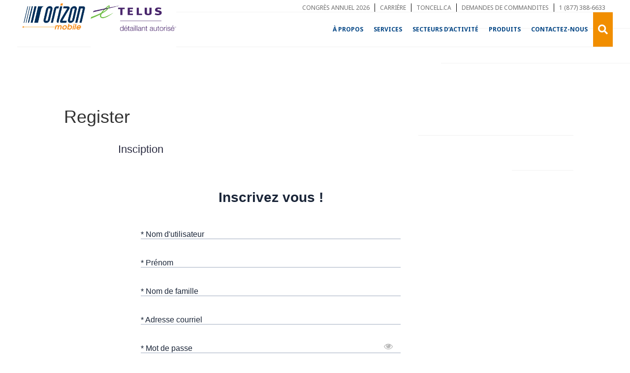

--- FILE ---
content_type: text/css
request_url: https://orizonmobile.com/wp-content/themes/bb-theme-child/css/login-styles.css
body_size: 264
content:
body{
	background: #ff4b00;
}

.login h1 a{
	background-image: none, url(../images/shooga-logo.jpg);
	-webkit-background-size: 220px;
	background-size: 220px;
	width: 100%;
}

#title{
	color: #FFF;
	text-transform: uppercase;
	font-size: 14px;
	font-weight: bold;
	padding: 0px 24px 0px;
}

.login form{
	margin-top: 10px;
	padding: 0px 24px 0px;
	background: none;
	-webkit-box-shadow: none;
	box-shadow: none;
}

.login label{
	color: #FFF;
	text-transform: uppercase;
	font-size: 12px;
}

.login form .forgetmenot label{
	text-transform: none;
}

.wp-core-ui .button-group.button-large .button, .wp-core-ui .button.button-large{
	padding: 0 40px 2px;
}

.wp-core-ui .button, .wp-core-ui .button-primary, .wp-core-ui .button-secondary{
	background: #000;
	-webkit-box-shadow: none;
	box-shadow: none;
	border-width: 0px;
	border-radius: 0px;
	-webkit-border-radius: 0px;
}

.login #nav{
	margin: 0px;
}

.login #backtoblog a, .login #nav a{
	color: #FFF;
	text-decoration: underline;
}

#tel{
	color: #FFF;
	padding: 0 24px;
	margin-top:20px;
	text-align: center;
}

--- FILE ---
content_type: text/css
request_url: https://orizonmobile.com/wp-content/cache/wpo-minify/1768392161/assets/wpo-minify-header-ea68d5c0.min.css
body_size: 105167
content:
.with_frm_style{--form-width:100%;--form-align:left;--direction:ltr;--fieldset:0px;--fieldset-color:#000000;--fieldset-padding:0 0 15px 0;--fieldset-bg-color:transparent;--title-size:20px;--title-color:#444444;--title-margin-top:10px;--title-margin-bottom:10px;--form-desc-size:14px;--form-desc-color:#666666;--form-desc-margin-top:10px;--form-desc-margin-bottom:25px;--form-desc-padding:0px;--font:"Lucida Grande","Lucida Sans Unicode",Tahoma,sans-serif;--font-size:16px;--label-color:#0b109f;--weight:bold;--position:none;--align:left;--width:150px;--required-color:#B94A48;--required-weight:bold;--label-padding:0 0 3px 0;--description-font-size:12px;--description-color:#666666;--description-weight:normal;--description-style:normal;--description-align:left;--description-margin:0;--field-font-size:14px;--field-height:56px;--line-height:56px;--field-width:100%;--auto-width:100%;--field-pad:6px 10px;--field-margin:20px;--field-weight:normal;--text-color:#555555;--border-color:#cccccc;--field-border-width:1px;--field-border-style:solid;--bg-color:#ffffff;--bg-color-active:#ffffff;--border-color-active:#66afe9;--text-color-error:#444444;--bg-color-error:#ffffff;--border-color-error:#B94A48;--border-width-error:1px;--border-style-error:solid;--bg-color-disabled:#ffffff;--border-color-disabled:#E5E5E5;--text-color-disabled:#A1A1A1;--radio-align:block;--check-align:block;--check-font-size:13px;--check-label-color:#444444;--check-weight:normal;--section-font-size:18px;--section-color:#444444;--section-weight:bold;--section-pad:15px 0 3px 0;--section-mar-top:15px;--section-mar-bottom:12px;--section-bg-color:transparent;--section-border-color:#e8e8e8;--section-border-width:2px;--section-border-style:solid;--section-border-loc:-top;--collapse-pos:after;--repeat-icon-color:#ffffff;--submit-font-size:16px;--submit-width:auto;--submit-height:auto;--submit-bg-color:#f18e00;--submit-border-color:#ffffff;--submit-border-width:1px;--submit-text-color:#ffffff;--submit-weight:normal;--submit-border-radius:0px;--submit-margin:10px;--submit-padding:15px 30px;--submit-shadow-color:#ffffff;--submit-hover-bg-color:#f18e00;--submit-hover-color:#ffffff;--submit-hover-border-color:#ffffff;--submit-active-bg-color:#f18e00;--submit-active-color:#ffffff;--submit-active-border-color:#ffffff;--border-radius:0px;--error-bg:#F2DEDE;--error-border:#EBCCD1;--error-text:#B94A48;--error-font-size:14px;--success-bg-color:#DFF0D8;--success-border-color:#D6E9C6;--success-text-color:#468847;--success-font-size:14px;--progress-bg-color:#dddddd;--progress-color:#ffffff;--progress-active-bg-color:#008ec2;--progress-active-color:#ffffff;--progress-border-color:#dfdfdf;--progress-border-size:2px;--progress-size:30px;--base-font-size:15px;--toggle-font-size:14px;--toggle-on-color:#008ec2;--toggle-off-color:#cccccc;--slider-font-size:14px;--slider-track-size:8px;--slider-circle-size:24px;--slider-color:#008ec2;--slider-bar-color:#cccccc;--date-head-bg-color:#008ec2;--date-head-color:#ffffff;--date-band-color:#005c90;--bg-image-opacity:100%;--box-shadow:0 1px 2px 0 rgba(18, 18, 23, 0.05)}.frm_hidden,.frm_add_form_row.frm_hidden,.frm_remove_form_row.frm_hidden,.with_frm_style .frm_button.frm_hidden{display:none}.with_frm_style,.with_frm_style form,.with_frm_style .frm-show-form div.frm_description p{text-align:var(--form-align)}input:-webkit-autofill{-webkit-box-shadow:0 0 0 30px #fff inset}.with_frm_style .frm-show-form div.frm_description p{font-size:var(--form-desc-size);color:var(--form-desc-color);margin-top:var(--form-desc-margin-top);margin-bottom:var(--form-desc-margin-bottom);padding:var(--form-desc-padding)}.with_frm_style fieldset{min-width:0;display:block}.with_frm_style fieldset fieldset{border:none;margin:0;padding:0;background-color:#fff0}.with_frm_style .frm_form_fields>fieldset{border-width:var(--fieldset);border-style:solid;border-color:var(--fieldset-color);margin:0;padding:var(--fieldset-padding);background-color:var(--fieldset-bg-color);font-family:var(--font)}legend.frm_hidden{display:none!important}.with_frm_style .frm_form_fields{opacity:1;transition:opacity 0.1s linear}.with_frm_style .frm_doing_ajax{opacity:.5}.frm_transparent{color:#fff0}.with_frm_style legend+h3,.with_frm_style h3.frm_form_title{font-size:var(--title-size);color:var(--title-color);font-family:var(--font);margin-top:var(--title-margin-top);margin-bottom:var(--title-margin-bottom)}.with_frm_style .frm_form_field.frm_html_container,.with_frm_style .frm_form_field .frm_show_it{font-family:var(--font);color:var(--form-desc-color)}.with_frm_style .frm_form_field.frm_html_container{font-size:var(--form-desc-size)}.with_frm_style .frm_form_field .frm_show_it{font-size:var(--field-font-size);font-weight:var(--field-weight)}.with_frm_style .frm_required{color:var(--required-color);font-weight:var(--required-weight)}.with_frm_style input[type=text],.with_frm_style input[type=password],.with_frm_style input[type=email],.with_frm_style input[type=number],.with_frm_style input[type=url],.with_frm_style input[type=tel],.with_frm_style input[type=search],.with_frm_style select,.with_frm_style textarea,.with_frm_style .frm-card-element.StripeElement{font-family:var(--font);font-size:var(--field-font-size);margin-bottom:0}.with_frm_style textarea{vertical-align:top;height:auto}.with_frm_style .frm_slimselect.ss-main,.with_frm_style input[type=text],.with_frm_style input[type=password],.with_frm_style input[type=email],.with_frm_style input[type=number],.with_frm_style input[type=url],.with_frm_style input[type=tel],.with_frm_style input[type=phone],.with_frm_style input[type=search],.with_frm_style select,.with_frm_style textarea,.frm_form_fields_style,.with_frm_style .frm_scroll_box .frm_opt_container,.frm_form_fields_active_style,.frm_form_fields_error_style,.with_frm_style .frm-card-element.StripeElement{color:var(--text-color);background-color:var(--bg-color);border-color:var(--border-color);border-width:var(--field-border-width);border-style:var(--field-border-style);border-radius:var(--border-radius);width:var(--field-width);max-width:100%;font-size:var(--field-font-size);padding:var(--field-pad);box-sizing:border-box;outline:none;font-weight:var(--field-weight)}.with_frm_style select option{color:var(--text-color)}.with_frm_style select option.frm-select-placeholder{color:var(--text-color-disabled)}.with_frm_style input[type=radio],.with_frm_style input[type=checkbox]{border-color:var(--border-color);box-shadow:var(--box-shadow);float:none}.with_frm_style input[type=radio]:after,.with_frm_style input[type=checkbox]:after{display:none}.with_frm_style input[type=radio]:not(:checked):focus,.with_frm_style input[type=checkbox]:not(:checked):focus{border-color:var(--border-color)!important}.with_frm_style input[type=radio]:focus,.with_frm_style input[type=checkbox]:focus{box-shadow:0 0 0 3px rgb(102 175 233 / .4)!important}.with_frm_style input[type=text],.with_frm_style input[type=password],.with_frm_style input[type=email],.with_frm_style input[type=number],.with_frm_style input[type=url],.with_frm_style input[type=tel],.with_frm_style input[type=file],.with_frm_style input[type=search],.with_frm_style select,.with_frm_style .frm-card-element.StripeElement{min-height:var(--field-height);line-height:1.3}.with_frm_style select[multiple=multiple]{height:auto}.input[type=file].frm_transparent:focus,.with_frm_style input[type=file]{background-color:#fff0;border:none;outline:none;box-shadow:none}.with_frm_style input[type=file]{color:var(--text-color);padding:0;font-family:var(--font);font-size:var(--field-font-size);display:initial}.with_frm_style input[type=file].frm_transparent{color:#fff0}.with_frm_style .wp-editor-wrap{width:var(--field-width);max-width:100%}.with_frm_style .wp-editor-container textarea{border:none;box-shadow:none!important}.with_frm_style .mceIframeContainer{background-color:var(--bg-color)}.with_frm_style select{width:var(--auto-width);max-width:100%;background-position-y:calc(50% + 3px)}.with_frm_style input[disabled],.with_frm_style select[disabled],.with_frm_style textarea[disabled],.with_frm_style input[readonly],.with_frm_style select[readonly],.with_frm_style textarea[readonly]{background-color:var(--bg-color-disabled);color:var(--text-color-disabled);border-color:var(--border-color-disabled)}.frm_preview_page:before{content:normal!important}.frm_preview_page{padding:25px}.with_frm_style .frm_primary_label{max-width:100%;font-family:var(--font);font-size:var(--font-size);color:var(--label-color);font-weight:var(--weight);text-align:var(--align);padding:var(--label-padding);margin:0;width:auto;display:block}.with_frm_style .frm_top_container .frm_primary_label,.with_frm_style .frm_hidden_container .frm_primary_label,.with_frm_style .frm_pos_top{display:block;float:none;width:auto}.with_frm_style .frm_inline_container .frm_primary_label{margin-right:10px}.with_frm_style .frm_right_container .frm_primary_label,.with_frm_style .frm_pos_right{display:inline;float:right;margin-left:10px}.with_frm_style .frm_pos_center{text-align:center}.with_frm_style .frm_none_container .frm_primary_label,.with_frm_style .frm_pos_none,.frm_pos_none,.frm_none_container .frm_primary_label{display:none}.with_frm_style .frm_section_heading.frm_hide_section{margin-top:0!important}.with_frm_style .frm_hidden_container .frm_primary_label,.with_frm_style .frm_pos_hidden,.frm_hidden_container .frm_primary_label{visibility:hidden;white-space:nowrap}.frm_visible{opacity:1}.with_frm_style .frm_inside_container{position:relative;padding-top:18px;padding-top:calc(0.5 * var(--field-height))}.with_frm_style .frm_inside_container>input,.with_frm_style .frm_inside_container>select,.with_frm_style .frm_inside_container>textarea{display:block}.with_frm_style input::placeholder,.with_frm_style textarea::placeholder{font-size:var(--field-font-size)}.with_frm_style .frm_inside_container>input::placeholder,.with_frm_style .frm_inside_container>textarea::placeholder{opacity:0;transition:opacity 0.3s ease-in}.with_frm_style .frm_inside_container>label{transition:all 0.3s ease-in;position:absolute;top:19px;top:calc(1px + .5 * var(--field-height));left:3px;width:100%;line-height:1.3;text-overflow:ellipsis;overflow:hidden;white-space:nowrap;padding:8px 12px;padding:var(--field-pad);font-size:14px;font-size:var(--field-font-size);font-weight:400;font-weight:var(--field-weight);pointer-events:none}.with_frm_style.frm_style_lines-no-boxes .frm_inside_container>label{line-height:1}.with_frm_style .frm_inside_container.frm_label_float_top>label{top:0;left:0;padding:0;font-size:12px;font-size:calc(0.85 * var(--field-font-size))}.with_frm_style .frm_inside_container.frm_label_float_top>input::placeholder,.with_frm_style .frm_inside_container.frm_label_float_top>textarea::placeholder{opacity:1;transition:opacity 0.3s ease-in}.with_frm_style .frm_description,.with_frm_style .frm_pro_max_limit_desc{clear:both}.with_frm_style input[type=number][readonly]{-moz-appearance:textfield}.with_frm_style select[multiple="multiple"]{height:auto;line-height:normal}.with_frm_style .frm_catlevel_2,.with_frm_style .frm_catlevel_3,.with_frm_style .frm_catlevel_4,.with_frm_style .frm_catlevel_5{margin-left:18px}.with_frm_style .wp-editor-container{border:1px solid #e5e5e5}.with_frm_style .quicktags-toolbar input{font-size:12px!important}.with_frm_style .wp-editor-container textarea{border:none}.with_frm_style .auto_width #loginform input,.with_frm_style .auto_width input,.with_frm_style input.auto_width,.with_frm_style select.auto_width,.with_frm_style textarea.auto_width{width:auto}.with_frm_style .frm_repeat_buttons{white-space:nowrap}.with_frm_style .frm_button{text-decoration:none!important;border:1px solid #eee;display:inline-block;padding:var(--submit-padding);border-radius:0;border-radius:var(--border-radius);font-size:var(--submit-font-size);font-family:var(--font);font-weight:var(--submit-weight);color:var(--submit-text-color);background:var(--submit-bg-color);border-width:var(--submit-border-width);border-color:var(--submit-border-color);height:var(--submit-height)}.with_frm_style .frm_button.frm_inverse{color:var(--submit-bg-color);background:var(--submit-text-color)}.with_frm_style .frm_submit{clear:both}.frm_inline_form .frm_form_field,.frm_inline_form .frm_submit{grid-column:span 1 / span 1}.frm_inline_form .frm_submit{margin:0}.frm_submit.frm_inline_submit input[type=submit],.frm_submit.frm_inline_submit button,.frm_inline_form .frm_submit input[type=submit],.frm_inline_form .frm_submit button{margin-top:0}.with_frm_style.frm_center_submit .frm_submit{text-align:center}.with_frm_style.frm_center_submit .frm_flex.frm_submit{justify-content:center}.with_frm_style .frm_inline_success .frm_submit{display:flex;flex-direction:row;align-items:center;margin:0}.with_frm_style .frm_inline_success .frm_submit .frm_message{flex:1;margin:0;padding-left:10px}.with_frm_style .frm_inline_success.frm_alignright_success .frm_submit .frm_message{text-align:right}.with_frm_style.frm_center_submit .frm_submit input[type=submit],.with_frm_style.frm_center_submit .frm_submit input[type=button],.with_frm_style.frm_center_submit .frm_submit button{margin-bottom:8px!important}.with_frm_style .frm-edit-page-btn,.with_frm_style .frm_submit input[type=submit],.with_frm_style .frm_submit input[type=button],.with_frm_style .frm_submit button{-webkit-appearance:none;cursor:pointer}.with_frm_style.frm_center_submit .frm_submit .frm_ajax_loading{display:block;margin:0 auto}.with_frm_style .frm_loading_prev .frm_ajax_loading,.with_frm_style .frm_loading_form .frm_ajax_loading{visibility:visible!important}.with_frm_style .frm_loading_prev .frm_prev_page,.with_frm_style .frm_loading_form .frm_button_submit{position:relative;color:transparent!important;text-shadow:none!important}.with_frm_style .frm_loading_prev .frm_prev_page:hover,.with_frm_style .frm_loading_prev .frm_prev_page:active,.with_frm_style .frm_loading_prev .frm_prev_page:focus,.with_frm_style .frm_loading_form .frm_button_submit:hover,.with_frm_style .frm_loading_form .frm_button_submit:active,.with_frm_style .frm_loading_form .frm_button_submit:focus{cursor:not-allowed;color:#fff0;outline:none!important;box-shadow:none}.with_frm_style .frm_loading_prev .frm_prev_page::before,.with_frm_style .frm_loading_form .frm_button_submit:before{content:'';display:inline-block;position:absolute;background:#fff0;border:1px solid #fff;border-top-color:#fff0;border-left-color:#fff0;border-radius:50%;box-sizing:border-box;top:50%;left:50%;margin-top:-6px;margin-left:-6px;width:12px;height:12px;animation:spin 2s linear infinite}.with_frm_style .frm_submit.frm_flex{align-items:center;gap:2%}.with_frm_style .frm_submit.frm_flex button.frm_button_submit~.frm_prev_page{order:-1}.frm_forms.frm_style_commandites.with_frm_style{max-width:var(--form-width);direction:var(--direction)}.frm_style_commandites.with_frm_style .form-field{margin-bottom:var(--field-margin)}.frm_style_commandites.with_frm_style .form-field.frm_section_heading{margin-bottom:0}.frm_style_commandites.with_frm_style p.description,.frm_style_commandites.with_frm_style div.description,.frm_style_commandites.with_frm_style div.frm_description,.frm_style_commandites.with_frm_style .frm-show-form>div.frm_description,.frm_style_commandites.with_frm_style .frm_error,.frm_style_commandites.with_frm_style .frm_pro_max_limit_desc{margin-top:6px;padding:0;font-family:"Lucida Grande","Lucida Sans Unicode",Tahoma,sans-serif;font-size:12px;color:#666;font-weight:400;text-align:left;font-style:normal;max-width:100%}.frm_style_commandites.with_frm_style .frm_form_field.frm_left_container{grid-template-columns:150px auto}.frm_style_commandites.with_frm_style .frm_form_field.frm_right_container{grid-template-columns:auto 150px}.frm_form_field.frm_right_container{grid-template-columns:auto 25%}.frm_style_commandites.with_frm_style .frm_inline_container.frm_dynamic_select_container .frm_data_container,.frm_style_commandites.with_frm_style .frm_inline_container.frm_dynamic_select_container .frm_opt_container{display:inline}.frm_style_commandites.with_frm_style .frm_pos_right{display:inline;width:var(--width)}.frm_style_commandites.with_frm_style .frm_none_container .frm_primary_label,.frm_style_commandites.with_frm_style .frm_pos_none{display:none}.frm_style_commandites.with_frm_style .frm_scale label{font-weight:400;font-family:"Lucida Grande","Lucida Sans Unicode",Tahoma,sans-serif;font-size:13px;color:#444}.frm_style_commandites.with_frm_style input::placeholder,.frm_style_commandites.with_frm_style textarea::placeholder{color:var(--text-color-disabled)}.frm_style_commandites.with_frm_style .frm_default,.frm_style_commandites.with_frm_style input.frm_default,.frm_style_commandites.with_frm_style textarea.frm_default,.frm_style_commandites.with_frm_style select.frm_default,.frm_style_commandites.with_frm_style .placeholder{color:var(--text-color-disabled)}.frm_style_commandites.with_frm_style .form-field input:not([type=file]):not([type=range]):not([readonly]):focus,.frm_style_commandites.with_frm_style select:focus,.frm_style_commandites.with_frm_style .form-field textarea:focus,.frm_style_commandites.with_frm_style .frm_focus_field input[type=text],.frm_style_commandites.with_frm_style .frm_focus_field input[type=password],.frm_style_commandites.with_frm_style .frm_focus_field input[type=email],.frm_style_commandites.with_frm_style .frm_focus_field input[type=number],.frm_style_commandites.with_frm_style .frm_focus_field input[type=url],.frm_style_commandites.with_frm_style .frm_focus_field input[type=tel],.frm_style_commandites.with_frm_style .frm_focus_field input[type=search],.frm_form_fields_active_style,.frm_style_commandites.with_frm_style .frm_focus_field .frm-card-element.StripeElement{background-color:var(--bg-color-active);border-color:var(--border-color-active);color:var(--text-color);box-shadow:0 0 5px 0 rgb(102 175 233 / .6)}.frm_style_commandites.with_frm_style .frm_compact .frm_dropzone.dz-clickable .dz-message,.frm_style_commandites.with_frm_style .frm-edit-page-btn,.frm_style_commandites.with_frm_style input[type=submit],.frm_style_commandites.with_frm_style .frm_submit input[type=button],.frm_style_commandites.with_frm_style .frm_submit button,.frm_form_submit_style{width:auto;font-family:"Lucida Grande","Lucida Sans Unicode",Tahoma,sans-serif;font-size:16px;height:auto;line-height:normal;text-align:center;background:#f18e00;border-width:1px;border-color:#fff;border-style:solid;color:#fff;cursor:pointer;font-weight:400;border-radius:0;text-shadow:none;padding:15px 30px;box-sizing:border-box;box-shadow:0 1px 1px #fff;margin:10px;margin-left:0;margin-right:0;vertical-align:middle}.frm_style_commandites.with_frm_style .frm_compact .frm_dropzone.dz-clickable .dz-message{margin:0}.frm_style_commandites.with_frm_style .frm-edit-page-btn:hover,.frm_style_commandites.with_frm_style input[type=submit]:hover,.frm_style_commandites.with_frm_style .frm_submit input[type=button]:hover,.frm_style_commandites.with_frm_style .frm_submit button:hover{background:var(--submit-hover-bg-color);border-color:var(--submit-hover-border-color);color:var(--submit-hover-color)}.frm_style_commandites.with_frm_style.frm_center_submit .frm_submit .frm_ajax_loading{margin-bottom:10px}.frm_style_commandites.with_frm_style .frm-edit-page-btn:focus,.frm_style_commandites.with_frm_style input[type=submit]:focus,.frm_style_commandites.with_frm_style .frm_submit input[type=button]:focus,.frm_style_commandites.with_frm_style .frm_submit button:focus,.frm_style_commandites.with_frm_style input[type=submit]:active,.frm_style_commandites.with_frm_style .frm_submit input[type=button]:active,.frm_style_commandites.with_frm_style .frm_submit button:active{background:var(--submit-active-bg-color);border-color:var(--submit-active-border-color);color:var(--submit-active-color);outline:none}.frm_style_commandites.with_frm_style .frm_loading_prev .frm_prev_page,.frm_style_commandites.with_frm_style .frm_loading_prev .frm_prev_page:hover,.frm_style_commandites.with_frm_style .frm_loading_prev .frm_prev_page:active,.frm_style_commandites.with_frm_style .frm_loading_prev .frm_prev_page:focus,.frm_style_commandites.with_frm_style .frm_loading_form .frm_button_submit,.frm_style_commandites.with_frm_style .frm_loading_form .frm_button_submit:hover,.frm_style_commandites.with_frm_style .frm_loading_form .frm_button_submit:active,.frm_style_commandites.with_frm_style .frm_loading_form .frm_button_submit:focus{color:#fff0;background:var(--submit-bg-color);border-color:var(--submit-bg-color)}.frm_style_commandites.with_frm_style .frm_loading_prev .frm_prev_page:before,.frm_style_commandites.with_frm_style .frm_loading_form .frm_button_submit:before{border-bottom-color:var(--submit-text-color);border-right-color:var(--submit-text-color)}.frm_style_commandites.with_frm_style.frm_inline_top .frm_submit::before,.frm_style_commandites.with_frm_style .frm_submit.frm_inline_submit::before{content:"before";font-family:"Lucida Grande","Lucida Sans Unicode",Tahoma,sans-serif;font-size:var(--font-size);color:var(--label-color);font-weight:var(--weight);margin:0;padding:var(--label-padding);width:auto;display:block;visibility:hidden}.frm_style_commandites.with_frm_style.frm_inline_form .frm_submit input,.frm_style_commandites.with_frm_style.frm_inline_form .frm_submit button,.frm_style_commandites.with_frm_style .frm_submit.frm_inline_submit input,.frm_style_commandites.with_frm_style .frm_submit.frm_inline_submit button{margin:0!important}.frm_style_commandites.with_frm_style .frm_blank_field input[type=text],.frm_style_commandites.with_frm_style .frm_blank_field input[type=password],.frm_style_commandites.with_frm_style .frm_blank_field input[type=url],.frm_style_commandites.with_frm_style .frm_blank_field input[type=tel],.frm_style_commandites.with_frm_style .frm_blank_field input[type=number],.frm_style_commandites.with_frm_style .frm_blank_field input[type=email],.frm_style_commandites.with_frm_style .frm_blank_field input[type=checkbox],.frm_style_commandites.with_frm_style .frm_blank_field input[type=radio],.frm_style_commandites.with_frm_style .frm_blank_field textarea,.frm_style_commandites.with_frm_style .frm_blank_field .mce-edit-area iframe,.frm_style_commandites.with_frm_style .frm_blank_field select:not(.ui-datepicker-month):not(.ui-datepicker-year),.frm_form_fields_error_style,.frm_style_commandites.with_frm_style .frm_blank_field .frm-g-recaptcha iframe,.frm_style_commandites.with_frm_style .frm_blank_field .g-recaptcha iframe,.frm_style_commandites.with_frm_style .frm_blank_field .frm-card-element.StripeElement,.frm_style_commandites.with_frm_style .frm_form_field :invalid{color:var(--text-color-error);background-color:var(--bg-color-error);border-color:var(--border-color-error);border-width:var(--border-width-error);border-style:var(--border-style-error)}.frm_style_commandites.with_frm_style .frm_error,.frm_style_commandites.with_frm_style .frm_limit_error{font-weight:var(--weight);color:var(--border-color-error)}.frm_style_commandites.with_frm_style .frm_error_style{background-color:var(--error-bg);border:1px solid var(--error-border);border-radius:var(--border-radius);color:var(--error-text);font-size:var(--error-font-size);margin:0;margin-bottom:var(--field-margin)}.frm_style_commandites.with_frm_style #frm_loading .progress-striped .progress-bar{background-image:linear-gradient(45deg,#cccccc 25%,#fff0 25%,#fff0 50%,#cccccc 50%,#cccccc 75%,#fff0 75%,#fff0)}.frm_style_commandites.with_frm_style #frm_loading .progress-bar{background-color:var(--bg-color)}.frm_style_commandites.with_frm_style .frm_form_field.frm_total_big input,.frm_style_commandites.with_frm_style .frm_form_field.frm_total_big textarea,.frm_style_commandites.with_frm_style .frm_form_field.frm_total input,.frm_style_commandites.with_frm_style .frm_form_field.frm_total textarea{color:#555;background-color:#fff0;border:none;display:inline;width:auto;padding:0}.frm_style_contact-form-style.with_frm_style{--font-size:14px;--description-color:#424242;--text-color:#424242}.frm_forms.frm_style_contact-form-style.with_frm_style{max-width:var(--form-width);direction:var(--direction)}.frm_style_contact-form-style.with_frm_style .form-field{margin-bottom:var(--field-margin)}.frm_style_contact-form-style.with_frm_style .form-field.frm_section_heading{margin-bottom:0}.frm_style_contact-form-style.with_frm_style p.description,.frm_style_contact-form-style.with_frm_style div.description,.frm_style_contact-form-style.with_frm_style div.frm_description,.frm_style_contact-form-style.with_frm_style .frm-show-form>div.frm_description,.frm_style_contact-form-style.with_frm_style .frm_error,.frm_style_contact-form-style.with_frm_style .frm_pro_max_limit_desc{margin-top:6px;padding:0;font-family:"Lucida Grande","Lucida Sans Unicode",Tahoma,sans-serif;font-size:12px;color:#424242;font-weight:400;text-align:left;font-style:normal;max-width:100%}.frm_style_contact-form-style.with_frm_style .frm_form_field.frm_left_container{grid-template-columns:150px auto}.frm_style_contact-form-style.with_frm_style .frm_form_field.frm_right_container{grid-template-columns:auto 150px}.frm_form_field.frm_right_container{grid-template-columns:auto 25%}.frm_style_contact-form-style.with_frm_style .frm_inline_container.frm_dynamic_select_container .frm_data_container,.frm_style_contact-form-style.with_frm_style .frm_inline_container.frm_dynamic_select_container .frm_opt_container{display:inline}.frm_style_contact-form-style.with_frm_style .frm_pos_right{display:inline;width:var(--width)}.frm_style_contact-form-style.with_frm_style .frm_none_container .frm_primary_label,.frm_style_contact-form-style.with_frm_style .frm_pos_none{display:none}.frm_style_contact-form-style.with_frm_style .frm_scale label{font-weight:400;font-family:"Lucida Grande","Lucida Sans Unicode",Tahoma,sans-serif;font-size:13px;color:#444}.frm_style_contact-form-style.with_frm_style input::placeholder,.frm_style_contact-form-style.with_frm_style textarea::placeholder{color:var(--text-color-disabled)}.frm_style_contact-form-style.with_frm_style .frm_default,.frm_style_contact-form-style.with_frm_style input.frm_default,.frm_style_contact-form-style.with_frm_style textarea.frm_default,.frm_style_contact-form-style.with_frm_style select.frm_default,.frm_style_contact-form-style.with_frm_style .placeholder{color:var(--text-color-disabled)}.frm_style_contact-form-style.with_frm_style .form-field input:not([type=file]):not([type=range]):not([readonly]):focus,.frm_style_contact-form-style.with_frm_style select:focus,.frm_style_contact-form-style.with_frm_style .form-field textarea:focus,.frm_style_contact-form-style.with_frm_style .frm_focus_field input[type=text],.frm_style_contact-form-style.with_frm_style .frm_focus_field input[type=password],.frm_style_contact-form-style.with_frm_style .frm_focus_field input[type=email],.frm_style_contact-form-style.with_frm_style .frm_focus_field input[type=number],.frm_style_contact-form-style.with_frm_style .frm_focus_field input[type=url],.frm_style_contact-form-style.with_frm_style .frm_focus_field input[type=tel],.frm_style_contact-form-style.with_frm_style .frm_focus_field input[type=search],.frm_form_fields_active_style,.frm_style_contact-form-style.with_frm_style .frm_focus_field .frm-card-element.StripeElement{background-color:var(--bg-color-active);border-color:var(--border-color-active);color:var(--text-color);box-shadow:0 0 5px 0 rgb(102 175 233 / .6)}.frm_style_contact-form-style.with_frm_style .frm_compact .frm_dropzone.dz-clickable .dz-message,.frm_style_contact-form-style.with_frm_style .frm-edit-page-btn,.frm_style_contact-form-style.with_frm_style input[type=submit],.frm_style_contact-form-style.with_frm_style .frm_submit input[type=button],.frm_style_contact-form-style.with_frm_style .frm_submit button,.frm_form_submit_style{width:auto;font-family:"Lucida Grande","Lucida Sans Unicode",Tahoma,sans-serif;font-size:16px;height:auto;line-height:normal;text-align:center;background:#f18e00;border-width:1px;border-color:#fff;border-style:solid;color:#fff;cursor:pointer;font-weight:400;border-radius:0;text-shadow:none;padding:15px 30px;box-sizing:border-box;box-shadow:0 1px 1px #fff;margin:10px;margin-left:0;margin-right:0;vertical-align:middle}.frm_style_contact-form-style.with_frm_style .frm_compact .frm_dropzone.dz-clickable .dz-message{margin:0}.frm_style_contact-form-style.with_frm_style .frm-edit-page-btn:hover,.frm_style_contact-form-style.with_frm_style input[type=submit]:hover,.frm_style_contact-form-style.with_frm_style .frm_submit input[type=button]:hover,.frm_style_contact-form-style.with_frm_style .frm_submit button:hover{background:var(--submit-hover-bg-color);border-color:var(--submit-hover-border-color);color:var(--submit-hover-color)}.frm_style_contact-form-style.with_frm_style.frm_center_submit .frm_submit .frm_ajax_loading{margin-bottom:10px}.frm_style_contact-form-style.with_frm_style .frm-edit-page-btn:focus,.frm_style_contact-form-style.with_frm_style input[type=submit]:focus,.frm_style_contact-form-style.with_frm_style .frm_submit input[type=button]:focus,.frm_style_contact-form-style.with_frm_style .frm_submit button:focus,.frm_style_contact-form-style.with_frm_style input[type=submit]:active,.frm_style_contact-form-style.with_frm_style .frm_submit input[type=button]:active,.frm_style_contact-form-style.with_frm_style .frm_submit button:active{background:var(--submit-active-bg-color);border-color:var(--submit-active-border-color);color:var(--submit-active-color);outline:none}.frm_style_contact-form-style.with_frm_style .frm_loading_prev .frm_prev_page,.frm_style_contact-form-style.with_frm_style .frm_loading_prev .frm_prev_page:hover,.frm_style_contact-form-style.with_frm_style .frm_loading_prev .frm_prev_page:active,.frm_style_contact-form-style.with_frm_style .frm_loading_prev .frm_prev_page:focus,.frm_style_contact-form-style.with_frm_style .frm_loading_form .frm_button_submit,.frm_style_contact-form-style.with_frm_style .frm_loading_form .frm_button_submit:hover,.frm_style_contact-form-style.with_frm_style .frm_loading_form .frm_button_submit:active,.frm_style_contact-form-style.with_frm_style .frm_loading_form .frm_button_submit:focus{color:#fff0;background:var(--submit-bg-color);border-color:var(--submit-bg-color)}.frm_style_contact-form-style.with_frm_style .frm_loading_prev .frm_prev_page:before,.frm_style_contact-form-style.with_frm_style .frm_loading_form .frm_button_submit:before{border-bottom-color:var(--submit-text-color);border-right-color:var(--submit-text-color)}.frm_style_contact-form-style.with_frm_style.frm_inline_top .frm_submit::before,.frm_style_contact-form-style.with_frm_style .frm_submit.frm_inline_submit::before{content:"before";font-family:"Lucida Grande","Lucida Sans Unicode",Tahoma,sans-serif;font-size:var(--font-size);color:var(--label-color);font-weight:var(--weight);margin:0;padding:var(--label-padding);width:auto;display:block;visibility:hidden}.frm_style_contact-form-style.with_frm_style.frm_inline_form .frm_submit input,.frm_style_contact-form-style.with_frm_style.frm_inline_form .frm_submit button,.frm_style_contact-form-style.with_frm_style .frm_submit.frm_inline_submit input,.frm_style_contact-form-style.with_frm_style .frm_submit.frm_inline_submit button{margin:0!important}.frm_style_contact-form-style.with_frm_style .frm_blank_field input[type=text],.frm_style_contact-form-style.with_frm_style .frm_blank_field input[type=password],.frm_style_contact-form-style.with_frm_style .frm_blank_field input[type=url],.frm_style_contact-form-style.with_frm_style .frm_blank_field input[type=tel],.frm_style_contact-form-style.with_frm_style .frm_blank_field input[type=number],.frm_style_contact-form-style.with_frm_style .frm_blank_field input[type=email],.frm_style_contact-form-style.with_frm_style .frm_blank_field input[type=checkbox],.frm_style_contact-form-style.with_frm_style .frm_blank_field input[type=radio],.frm_style_contact-form-style.with_frm_style .frm_blank_field textarea,.frm_style_contact-form-style.with_frm_style .frm_blank_field .mce-edit-area iframe,.frm_style_contact-form-style.with_frm_style .frm_blank_field select:not(.ui-datepicker-month):not(.ui-datepicker-year),.frm_form_fields_error_style,.frm_style_contact-form-style.with_frm_style .frm_blank_field .frm-g-recaptcha iframe,.frm_style_contact-form-style.with_frm_style .frm_blank_field .g-recaptcha iframe,.frm_style_contact-form-style.with_frm_style .frm_blank_field .frm-card-element.StripeElement,.frm_style_contact-form-style.with_frm_style .frm_form_field :invalid{color:var(--text-color-error);background-color:var(--bg-color-error);border-color:var(--border-color-error);border-width:var(--border-width-error);border-style:var(--border-style-error)}.frm_style_contact-form-style.with_frm_style .frm_error,.frm_style_contact-form-style.with_frm_style .frm_limit_error{font-weight:var(--weight);color:var(--border-color-error)}.frm_style_contact-form-style.with_frm_style .frm_error_style{background-color:var(--error-bg);border:1px solid var(--error-border);border-radius:var(--border-radius);color:var(--error-text);font-size:var(--error-font-size);margin:0;margin-bottom:var(--field-margin)}.frm_style_contact-form-style.with_frm_style #frm_loading .progress-striped .progress-bar{background-image:linear-gradient(45deg,#cccccc 25%,#fff0 25%,#fff0 50%,#cccccc 50%,#cccccc 75%,#fff0 75%,#fff0)}.frm_style_contact-form-style.with_frm_style #frm_loading .progress-bar{background-color:var(--bg-color)}.frm_style_contact-form-style.with_frm_style .frm_form_field.frm_total_big input,.frm_style_contact-form-style.with_frm_style .frm_form_field.frm_total_big textarea,.frm_style_contact-form-style.with_frm_style .frm_form_field.frm_total input,.frm_style_contact-form-style.with_frm_style .frm_form_field.frm_total textarea{color:#424242;background-color:#fff0;border:none;display:inline;width:auto;padding:0}.frm_style_formidable-style.with_frm_style{--font-size:14px;--label-color:#444444;--field-height:32px;--line-height:32px;--submit-font-size:14px;--submit-bg-color:#ffffff;--submit-border-color:#cccccc;--submit-text-color:#444444;--submit-border-radius:4px;--submit-padding:6px 11px;--submit-shadow-color:#eeeeee;--submit-hover-bg-color:#efefef;--submit-hover-color:#444444;--submit-hover-border-color:#cccccc;--submit-active-bg-color:#efefef;--submit-active-color:#444444;--submit-active-border-color:#cccccc;--border-radius:4px}.frm_forms.frm_style_formidable-style.with_frm_style{max-width:var(--form-width);direction:var(--direction)}.frm_style_formidable-style.with_frm_style .form-field{margin-bottom:var(--field-margin)}.frm_style_formidable-style.with_frm_style .form-field.frm_section_heading{margin-bottom:0}.frm_style_formidable-style.with_frm_style p.description,.frm_style_formidable-style.with_frm_style div.description,.frm_style_formidable-style.with_frm_style div.frm_description,.frm_style_formidable-style.with_frm_style .frm-show-form>div.frm_description,.frm_style_formidable-style.with_frm_style .frm_error,.frm_style_formidable-style.with_frm_style .frm_pro_max_limit_desc{margin-top:6px;padding:0;font-family:"Lucida Grande","Lucida Sans Unicode",Tahoma,sans-serif;font-size:12px;color:#666;font-weight:400;text-align:left;font-style:normal;max-width:100%}.frm_style_formidable-style.with_frm_style .frm_form_field.frm_left_container{grid-template-columns:150px auto}.frm_style_formidable-style.with_frm_style .frm_form_field.frm_right_container{grid-template-columns:auto 150px}.frm_form_field.frm_right_container{grid-template-columns:auto 25%}.frm_style_formidable-style.with_frm_style .frm_inline_container.frm_dynamic_select_container .frm_data_container,.frm_style_formidable-style.with_frm_style .frm_inline_container.frm_dynamic_select_container .frm_opt_container{display:inline}.frm_style_formidable-style.with_frm_style .frm_pos_right{display:inline;width:var(--width)}.frm_style_formidable-style.with_frm_style .frm_none_container .frm_primary_label,.frm_style_formidable-style.with_frm_style .frm_pos_none{display:none}.frm_style_formidable-style.with_frm_style .frm_scale label{font-weight:400;font-family:"Lucida Grande","Lucida Sans Unicode",Tahoma,sans-serif;font-size:13px;color:#444}.frm_style_formidable-style.with_frm_style input::placeholder,.frm_style_formidable-style.with_frm_style textarea::placeholder{color:var(--text-color-disabled)}.frm_style_formidable-style.with_frm_style .frm_default,.frm_style_formidable-style.with_frm_style input.frm_default,.frm_style_formidable-style.with_frm_style textarea.frm_default,.frm_style_formidable-style.with_frm_style select.frm_default,.frm_style_formidable-style.with_frm_style .placeholder{color:var(--text-color-disabled)}.frm_style_formidable-style.with_frm_style .form-field input:not([type=file]):not([type=range]):not([readonly]):focus,.frm_style_formidable-style.with_frm_style select:focus,.frm_style_formidable-style.with_frm_style .form-field textarea:focus,.frm_style_formidable-style.with_frm_style .frm_focus_field input[type=text],.frm_style_formidable-style.with_frm_style .frm_focus_field input[type=password],.frm_style_formidable-style.with_frm_style .frm_focus_field input[type=email],.frm_style_formidable-style.with_frm_style .frm_focus_field input[type=number],.frm_style_formidable-style.with_frm_style .frm_focus_field input[type=url],.frm_style_formidable-style.with_frm_style .frm_focus_field input[type=tel],.frm_style_formidable-style.with_frm_style .frm_focus_field input[type=search],.frm_form_fields_active_style,.frm_style_formidable-style.with_frm_style .frm_focus_field .frm-card-element.StripeElement{background-color:var(--bg-color-active);border-color:var(--border-color-active);color:var(--text-color);box-shadow:0 0 5px 0 rgb(102 175 233 / .6)}.frm_style_formidable-style.with_frm_style .frm_compact .frm_dropzone.dz-clickable .dz-message,.frm_style_formidable-style.with_frm_style .frm-edit-page-btn,.frm_style_formidable-style.with_frm_style input[type=submit],.frm_style_formidable-style.with_frm_style .frm_submit input[type=button],.frm_style_formidable-style.with_frm_style .frm_submit button,.frm_form_submit_style{width:auto;font-family:"Lucida Grande","Lucida Sans Unicode",Tahoma,sans-serif;font-size:14px;height:auto;line-height:normal;text-align:center;background:#fff;border-width:1px;border-color:#ccc;border-style:solid;color:#444;cursor:pointer;font-weight:400;border-radius:4px;text-shadow:none;padding:6px 11px;box-sizing:border-box;box-shadow:0 1px 1px #eee;margin:10px;margin-left:0;margin-right:0;vertical-align:middle}.frm_style_formidable-style.with_frm_style .frm_compact .frm_dropzone.dz-clickable .dz-message{margin:0}.frm_style_formidable-style.with_frm_style .frm-edit-page-btn:hover,.frm_style_formidable-style.with_frm_style input[type=submit]:hover,.frm_style_formidable-style.with_frm_style .frm_submit input[type=button]:hover,.frm_style_formidable-style.with_frm_style .frm_submit button:hover{background:var(--submit-hover-bg-color);border-color:var(--submit-hover-border-color);color:var(--submit-hover-color)}.frm_style_formidable-style.with_frm_style.frm_center_submit .frm_submit .frm_ajax_loading{margin-bottom:10px}.frm_style_formidable-style.with_frm_style .frm-edit-page-btn:focus,.frm_style_formidable-style.with_frm_style input[type=submit]:focus,.frm_style_formidable-style.with_frm_style .frm_submit input[type=button]:focus,.frm_style_formidable-style.with_frm_style .frm_submit button:focus,.frm_style_formidable-style.with_frm_style input[type=submit]:active,.frm_style_formidable-style.with_frm_style .frm_submit input[type=button]:active,.frm_style_formidable-style.with_frm_style .frm_submit button:active{background:var(--submit-active-bg-color);border-color:var(--submit-active-border-color);color:var(--submit-active-color);outline:none}.frm_style_formidable-style.with_frm_style .frm_loading_prev .frm_prev_page,.frm_style_formidable-style.with_frm_style .frm_loading_prev .frm_prev_page:hover,.frm_style_formidable-style.with_frm_style .frm_loading_prev .frm_prev_page:active,.frm_style_formidable-style.with_frm_style .frm_loading_prev .frm_prev_page:focus,.frm_style_formidable-style.with_frm_style .frm_loading_form .frm_button_submit,.frm_style_formidable-style.with_frm_style .frm_loading_form .frm_button_submit:hover,.frm_style_formidable-style.with_frm_style .frm_loading_form .frm_button_submit:active,.frm_style_formidable-style.with_frm_style .frm_loading_form .frm_button_submit:focus{color:#fff0;background:var(--submit-bg-color);border-color:var(--submit-bg-color)}.frm_style_formidable-style.with_frm_style .frm_loading_prev .frm_prev_page:before,.frm_style_formidable-style.with_frm_style .frm_loading_form .frm_button_submit:before{border-bottom-color:var(--submit-text-color);border-right-color:var(--submit-text-color)}.frm_style_formidable-style.with_frm_style.frm_inline_top .frm_submit::before,.frm_style_formidable-style.with_frm_style .frm_submit.frm_inline_submit::before{content:"before";font-family:"Lucida Grande","Lucida Sans Unicode",Tahoma,sans-serif;font-size:var(--font-size);color:var(--label-color);font-weight:var(--weight);margin:0;padding:var(--label-padding);width:auto;display:block;visibility:hidden}.frm_style_formidable-style.with_frm_style.frm_inline_form .frm_submit input,.frm_style_formidable-style.with_frm_style.frm_inline_form .frm_submit button,.frm_style_formidable-style.with_frm_style .frm_submit.frm_inline_submit input,.frm_style_formidable-style.with_frm_style .frm_submit.frm_inline_submit button{margin:0!important}.frm_style_formidable-style.with_frm_style .frm_blank_field input[type=text],.frm_style_formidable-style.with_frm_style .frm_blank_field input[type=password],.frm_style_formidable-style.with_frm_style .frm_blank_field input[type=url],.frm_style_formidable-style.with_frm_style .frm_blank_field input[type=tel],.frm_style_formidable-style.with_frm_style .frm_blank_field input[type=number],.frm_style_formidable-style.with_frm_style .frm_blank_field input[type=email],.frm_style_formidable-style.with_frm_style .frm_blank_field input[type=checkbox],.frm_style_formidable-style.with_frm_style .frm_blank_field input[type=radio],.frm_style_formidable-style.with_frm_style .frm_blank_field textarea,.frm_style_formidable-style.with_frm_style .frm_blank_field .mce-edit-area iframe,.frm_style_formidable-style.with_frm_style .frm_blank_field select:not(.ui-datepicker-month):not(.ui-datepicker-year),.frm_form_fields_error_style,.frm_style_formidable-style.with_frm_style .frm_blank_field .frm-g-recaptcha iframe,.frm_style_formidable-style.with_frm_style .frm_blank_field .g-recaptcha iframe,.frm_style_formidable-style.with_frm_style .frm_blank_field .frm-card-element.StripeElement,.frm_style_formidable-style.with_frm_style .frm_form_field :invalid{color:var(--text-color-error);background-color:var(--bg-color-error);border-color:var(--border-color-error);border-width:var(--border-width-error);border-style:var(--border-style-error)}.frm_style_formidable-style.with_frm_style .frm_error,.frm_style_formidable-style.with_frm_style .frm_limit_error{font-weight:var(--weight);color:var(--border-color-error)}.frm_style_formidable-style.with_frm_style .frm_error_style{background-color:var(--error-bg);border:1px solid var(--error-border);border-radius:var(--border-radius);color:var(--error-text);font-size:var(--error-font-size);margin:0;margin-bottom:var(--field-margin)}.frm_style_formidable-style.with_frm_style #frm_loading .progress-striped .progress-bar{background-image:linear-gradient(45deg,#cccccc 25%,#fff0 25%,#fff0 50%,#cccccc 50%,#cccccc 75%,#fff0 75%,#fff0)}.frm_style_formidable-style.with_frm_style #frm_loading .progress-bar{background-color:var(--bg-color)}.frm_style_formidable-style.with_frm_style .frm_form_field.frm_total_big input,.frm_style_formidable-style.with_frm_style .frm_form_field.frm_total_big textarea,.frm_style_formidable-style.with_frm_style .frm_form_field.frm_total input,.frm_style_formidable-style.with_frm_style .frm_form_field.frm_total textarea{color:#555;background-color:#fff0;border:none;display:inline;width:auto;padding:0}.frm_style_formidable-style-2.with_frm_style{--font-size:14px;--label-color:#444444;--field-height:32px;--line-height:32px;--submit-font-size:14px;--submit-bg-color:#ffffff;--submit-border-color:#cccccc;--submit-text-color:#444444;--submit-border-radius:4px;--submit-padding:6px 11px;--submit-shadow-color:#eeeeee;--submit-hover-bg-color:#efefef;--submit-hover-color:#444444;--submit-hover-border-color:#cccccc;--submit-active-bg-color:#efefef;--submit-active-color:#444444;--submit-active-border-color:#cccccc;--border-radius:4px;--toggle-off-color:#dddddd;--slider-bar-color:#dddddd;--date-head-bg-color:#ffffff;--date-head-color:#555555;--date-band-color:#579AF6}.frm_forms.frm_style_formidable-style-2.with_frm_style{max-width:var(--form-width);direction:var(--direction)}.frm_style_formidable-style-2.with_frm_style .form-field{margin-bottom:var(--field-margin)}.frm_style_formidable-style-2.with_frm_style .form-field.frm_section_heading{margin-bottom:0}.frm_style_formidable-style-2.with_frm_style p.description,.frm_style_formidable-style-2.with_frm_style div.description,.frm_style_formidable-style-2.with_frm_style div.frm_description,.frm_style_formidable-style-2.with_frm_style .frm-show-form>div.frm_description,.frm_style_formidable-style-2.with_frm_style .frm_error,.frm_style_formidable-style-2.with_frm_style .frm_pro_max_limit_desc{margin-top:6px;padding:0;font-family:"Lucida Grande","Lucida Sans Unicode",Tahoma,sans-serif;font-size:12px;color:#666;font-weight:400;text-align:left;font-style:normal;max-width:100%}.frm_style_formidable-style-2.with_frm_style .frm_form_field.frm_left_container{grid-template-columns:150px auto}.frm_style_formidable-style-2.with_frm_style .frm_form_field.frm_right_container{grid-template-columns:auto 150px}.frm_form_field.frm_right_container{grid-template-columns:auto 25%}.frm_style_formidable-style-2.with_frm_style .frm_inline_container.frm_dynamic_select_container .frm_data_container,.frm_style_formidable-style-2.with_frm_style .frm_inline_container.frm_dynamic_select_container .frm_opt_container{display:inline}.frm_style_formidable-style-2.with_frm_style .frm_pos_right{display:inline;width:var(--width)}.frm_style_formidable-style-2.with_frm_style .frm_none_container .frm_primary_label,.frm_style_formidable-style-2.with_frm_style .frm_pos_none{display:none}.frm_style_formidable-style-2.with_frm_style .frm_scale label{font-weight:400;font-family:"Lucida Grande","Lucida Sans Unicode",Tahoma,sans-serif;font-size:13px;color:#444}.frm_style_formidable-style-2.with_frm_style input::placeholder,.frm_style_formidable-style-2.with_frm_style textarea::placeholder{color:var(--text-color-disabled)}.frm_style_formidable-style-2.with_frm_style .frm_default,.frm_style_formidable-style-2.with_frm_style input.frm_default,.frm_style_formidable-style-2.with_frm_style textarea.frm_default,.frm_style_formidable-style-2.with_frm_style select.frm_default,.frm_style_formidable-style-2.with_frm_style .placeholder{color:var(--text-color-disabled)}.frm_style_formidable-style-2.with_frm_style .form-field input:not([type=file]):not([type=range]):not([readonly]):focus,.frm_style_formidable-style-2.with_frm_style select:focus,.frm_style_formidable-style-2.with_frm_style .form-field textarea:focus,.frm_style_formidable-style-2.with_frm_style .frm_focus_field input[type=text],.frm_style_formidable-style-2.with_frm_style .frm_focus_field input[type=password],.frm_style_formidable-style-2.with_frm_style .frm_focus_field input[type=email],.frm_style_formidable-style-2.with_frm_style .frm_focus_field input[type=number],.frm_style_formidable-style-2.with_frm_style .frm_focus_field input[type=url],.frm_style_formidable-style-2.with_frm_style .frm_focus_field input[type=tel],.frm_style_formidable-style-2.with_frm_style .frm_focus_field input[type=search],.frm_form_fields_active_style,.frm_style_formidable-style-2.with_frm_style .frm_focus_field .frm-card-element.StripeElement{background-color:var(--bg-color-active);border-color:var(--border-color-active);color:var(--text-color);box-shadow:0 0 5px 0 rgb(102 175 233 / .6)}.frm_style_formidable-style-2.with_frm_style .frm_compact .frm_dropzone.dz-clickable .dz-message,.frm_style_formidable-style-2.with_frm_style .frm-edit-page-btn,.frm_style_formidable-style-2.with_frm_style input[type=submit],.frm_style_formidable-style-2.with_frm_style .frm_submit input[type=button],.frm_style_formidable-style-2.with_frm_style .frm_submit button,.frm_form_submit_style{width:auto;font-family:"Lucida Grande","Lucida Sans Unicode",Tahoma,sans-serif;font-size:14px;height:auto;line-height:normal;text-align:center;background:#fff;border-width:1px;border-color:#ccc;border-style:solid;color:#444;cursor:pointer;font-weight:400;border-radius:4px;text-shadow:none;padding:6px 11px;box-sizing:border-box;box-shadow:0 1px 1px #eee;margin:10px;margin-left:0;margin-right:0;vertical-align:middle}.frm_style_formidable-style-2.with_frm_style .frm_compact .frm_dropzone.dz-clickable .dz-message{margin:0}.frm_style_formidable-style-2.with_frm_style .frm-edit-page-btn:hover,.frm_style_formidable-style-2.with_frm_style input[type=submit]:hover,.frm_style_formidable-style-2.with_frm_style .frm_submit input[type=button]:hover,.frm_style_formidable-style-2.with_frm_style .frm_submit button:hover{background:var(--submit-hover-bg-color);border-color:var(--submit-hover-border-color);color:var(--submit-hover-color)}.frm_style_formidable-style-2.with_frm_style.frm_center_submit .frm_submit .frm_ajax_loading{margin-bottom:10px}.frm_style_formidable-style-2.with_frm_style .frm-edit-page-btn:focus,.frm_style_formidable-style-2.with_frm_style input[type=submit]:focus,.frm_style_formidable-style-2.with_frm_style .frm_submit input[type=button]:focus,.frm_style_formidable-style-2.with_frm_style .frm_submit button:focus,.frm_style_formidable-style-2.with_frm_style input[type=submit]:active,.frm_style_formidable-style-2.with_frm_style .frm_submit input[type=button]:active,.frm_style_formidable-style-2.with_frm_style .frm_submit button:active{background:var(--submit-active-bg-color);border-color:var(--submit-active-border-color);color:var(--submit-active-color);outline:none}.frm_style_formidable-style-2.with_frm_style .frm_loading_prev .frm_prev_page,.frm_style_formidable-style-2.with_frm_style .frm_loading_prev .frm_prev_page:hover,.frm_style_formidable-style-2.with_frm_style .frm_loading_prev .frm_prev_page:active,.frm_style_formidable-style-2.with_frm_style .frm_loading_prev .frm_prev_page:focus,.frm_style_formidable-style-2.with_frm_style .frm_loading_form .frm_button_submit,.frm_style_formidable-style-2.with_frm_style .frm_loading_form .frm_button_submit:hover,.frm_style_formidable-style-2.with_frm_style .frm_loading_form .frm_button_submit:active,.frm_style_formidable-style-2.with_frm_style .frm_loading_form .frm_button_submit:focus{color:#fff0;background:var(--submit-bg-color);border-color:var(--submit-bg-color)}.frm_style_formidable-style-2.with_frm_style .frm_loading_prev .frm_prev_page:before,.frm_style_formidable-style-2.with_frm_style .frm_loading_form .frm_button_submit:before{border-bottom-color:var(--submit-text-color);border-right-color:var(--submit-text-color)}.frm_style_formidable-style-2.with_frm_style.frm_inline_top .frm_submit::before,.frm_style_formidable-style-2.with_frm_style .frm_submit.frm_inline_submit::before{content:"before";font-family:"Lucida Grande","Lucida Sans Unicode",Tahoma,sans-serif;font-size:var(--font-size);color:var(--label-color);font-weight:var(--weight);margin:0;padding:var(--label-padding);width:auto;display:block;visibility:hidden}.frm_style_formidable-style-2.with_frm_style.frm_inline_form .frm_submit input,.frm_style_formidable-style-2.with_frm_style.frm_inline_form .frm_submit button,.frm_style_formidable-style-2.with_frm_style .frm_submit.frm_inline_submit input,.frm_style_formidable-style-2.with_frm_style .frm_submit.frm_inline_submit button{margin:0!important}.frm_style_formidable-style-2.with_frm_style .frm_blank_field input[type=text],.frm_style_formidable-style-2.with_frm_style .frm_blank_field input[type=password],.frm_style_formidable-style-2.with_frm_style .frm_blank_field input[type=url],.frm_style_formidable-style-2.with_frm_style .frm_blank_field input[type=tel],.frm_style_formidable-style-2.with_frm_style .frm_blank_field input[type=number],.frm_style_formidable-style-2.with_frm_style .frm_blank_field input[type=email],.frm_style_formidable-style-2.with_frm_style .frm_blank_field input[type=checkbox],.frm_style_formidable-style-2.with_frm_style .frm_blank_field input[type=radio],.frm_style_formidable-style-2.with_frm_style .frm_blank_field textarea,.frm_style_formidable-style-2.with_frm_style .frm_blank_field .mce-edit-area iframe,.frm_style_formidable-style-2.with_frm_style .frm_blank_field select:not(.ui-datepicker-month):not(.ui-datepicker-year),.frm_form_fields_error_style,.frm_style_formidable-style-2.with_frm_style .frm_blank_field .frm-g-recaptcha iframe,.frm_style_formidable-style-2.with_frm_style .frm_blank_field .g-recaptcha iframe,.frm_style_formidable-style-2.with_frm_style .frm_blank_field .frm-card-element.StripeElement,.frm_style_formidable-style-2.with_frm_style .frm_form_field :invalid{color:var(--text-color-error);background-color:var(--bg-color-error);border-color:var(--border-color-error);border-width:var(--border-width-error);border-style:var(--border-style-error)}.frm_style_formidable-style-2.with_frm_style .frm_error,.frm_style_formidable-style-2.with_frm_style .frm_limit_error{font-weight:var(--weight);color:var(--border-color-error)}.frm_style_formidable-style-2.with_frm_style .frm_error_style{background-color:var(--error-bg);border:1px solid var(--error-border);border-radius:var(--border-radius);color:var(--error-text);font-size:var(--error-font-size);margin:0;margin-bottom:var(--field-margin)}.frm_style_formidable-style-2.with_frm_style #frm_loading .progress-striped .progress-bar{background-image:linear-gradient(45deg,#cccccc 25%,#fff0 25%,#fff0 50%,#cccccc 50%,#cccccc 75%,#fff0 75%,#fff0)}.frm_style_formidable-style-2.with_frm_style #frm_loading .progress-bar{background-color:var(--bg-color)}.frm_style_formidable-style-2.with_frm_style .frm_form_field.frm_total_big input,.frm_style_formidable-style-2.with_frm_style .frm_form_field.frm_total_big textarea,.frm_style_formidable-style-2.with_frm_style .frm_form_field.frm_total input,.frm_style_formidable-style-2.with_frm_style .frm_form_field.frm_total textarea{color:#555;background-color:#fff0;border:none;display:inline;width:auto;padding:0}.frm_ajax_loading{visibility:hidden;width:auto}.frm_form_submit_style{height:auto}a.frm_save_draft{cursor:pointer}.with_frm_style a.frm_save_draft,.with_frm_style a.frm_start_over{font-family:var(--font);font-size:var(--submit-font-size);font-weight:var(--submit-weight)}.horizontal_radio .frm_radio{margin:0 5px 0 0}.horizontal_radio .frm_checkbox{margin:0;margin-right:12px}.vertical_radio .frm_checkbox,.vertical_radio .frm_radio,.vertical_radio .frm_catlevel_1{display:block}.horizontal_radio .frm_checkbox,.horizontal_radio .frm_radio,.horizontal_radio .frm_catlevel_1{display:inline-block;padding-left:0}.with_frm_style .frm_radio{display:var(--radio-align)}.with_frm_style .frm_checkbox{display:var(--check-align)}.with_frm_style .vertical_radio .frm_checkbox,.with_frm_style .vertical_radio .frm_radio,.vertical_radio .frm_catlevel_1{display:block;margin-bottom:10px}.with_frm_style .horizontal_radio .frm_checkbox,.with_frm_style .horizontal_radio .frm_radio,.horizontal_radio .frm_catlevel_1{display:inline-block}.with_frm_style .frm_checkbox label,.with_frm_style .frm_radio label{display:inline-block;vertical-align:middle;white-space:normal}.with_frm_style .frm_checkbox label input[type=checkbox],.with_frm_style .frm_radio label input[type=radio]{margin-right:4px}.with_frm_style .frm_checkbox label:not(.frm-label-disabled),.with_frm_style .frm_radio label:not(.frm-label-disabled){cursor:pointer}.with_frm_style .vertical_radio .frm_checkbox label,.with_frm_style .vertical_radio .frm_radio label{display:block;width:100%}.with_frm_style .frm_radio label,.with_frm_style .frm_checkbox label{font-family:var(--font);font-size:var(--check-font-size);color:var(--check-label-color);font-weight:var(--check-weight);line-height:1.3}.with_frm_style .frm_radio input[type=radio],.with_frm_style .frm_checkbox input[type=checkbox]{font-size:var(--check-font-size);position:static}.frm_file_container .frm_file_link,.with_frm_style .frm_radio label .frm_file_container,.with_frm_style .frm_checkbox label .frm_file_container{display:inline-block;margin:5px;vertical-align:middle}.with_frm_style .frm_radio input[type=radio],.with_frm_style .frm_scale input[type=radio]{border-radius:50%}.with_frm_style .frm_checkbox input[type=checkbox]{border-radius:calc(var(--border-radius) / 2)!important}.with_frm_style .frm_radio input[type=radio],.with_frm_style .frm_scale input[type=radio],.with_frm_style .frm_checkbox input[type=checkbox]{appearance:none;background-color:var(--bg-color);flex:none;display:inline-block!important;width:16px!important;min-width:16px!important;height:16px!important;color:var(--border-color);border:1px solid currentColor;border-color:var(--border-color);vertical-align:middle;position:initial;padding:0;margin:0}.frm_forms.with_frm_style .frm_fields_container .frm_radio input[type=radio]:not([disabled]):checked,.frm_forms.with_frm_style .frm_fields_container .frm_scale input[type=radio]:not([disabled]):checked,.frm_forms.with_frm_style .frm_fields_container .frm_checkbox input[type=checkbox]:not([disabled]):checked{border-color:var(--border-color-active)!important}.frm_forms.with_frm_style .frm_fields_container .frm_checkbox input[type=checkbox]:not([disabled]):checked{background-color:var(--border-color-active)!important}.with_frm_style .frm_radio input[type=radio][disabled]:checked,.with_frm_style .frm_scale input[type=radio][disabled]:checked,.with_frm_style .frm_checkbox input[type=checkbox][disabled]:checked{border-color:var(--border-color)!important}.with_frm_style .frm_checkbox input[type=checkbox][disabled]:checked{background-color:var(--border-color)!important}.with_frm_style .frm_radio input[type=radio]:checked:before,.with_frm_style .frm_scale input[type=radio]:checked:before,.with_frm_style .frm_checkbox input[type=checkbox]:checked:before{position:static!important;content:'';display:block}.frm_forms.with_frm_style .frm_checkbox input[type=checkbox]:before{width:100%!important;height:100%!important;background-image:url("data:image/svg+xml,%3Csvg width='12' height='9' viewBox='0 0 12 9' fill='none' xmlns='http://www.w3.org/2000/svg'%3E%3Cpath d='M10.6667 1.5L4.25001 7.91667L1.33334 5' stroke='white' stroke-width='2' stroke-linecap='round' stroke-linejoin='round'/%3E%3C/svg%3E%0A")!important;background-size:9px!important;background-repeat:no-repeat!important;background-position:center!important;margin:0}.with_frm_style .frm_scale input[type=radio]:before,.with_frm_style .frm_radio input[type=radio]:before{width:8px;height:8px;border-radius:50%;background-color:var(--border-color-active);margin:3px}.with_frm_style .frm_scale input[type=radio][disabled]:before,.with_frm_style .frm_radio input[type=radio][disabled]:before{background-color:var(--border-color)}.with_frm_style :invalid,.with_frm_style :-moz-ui-invalid{box-shadow:none}.with_frm_style .frm_error_style img{padding-right:10px;vertical-align:middle;border:none}.with_frm_style .frm_trigger{cursor:pointer}.with_frm_style .frm_error_style,.with_frm_style .frm_message,.frm_success_style{border-radius:4px;padding:15px}.with_frm_style .frm_message p{color:var(--success-text-color);margin-bottom:0}.with_frm_style .frm_message>p:first-of-type{margin-top:0}.with_frm_style .frm_message,.frm_success_style{margin:5px 0 15px;border:1px solid var(--success-border-color);background-color:var(--success-bg-color);color:var(--success-text-color);border-radius:var(--border-radius);font-size:var(--success-font-size)}.with_frm_style .frm_plain_success .frm_message{background-color:#fff0;padding:0;border:none;font-size:inherit;color:inherit}.with_frm_style .frm_plain_success .frm_message p{color:inherit}.frm_form_fields_style,.frm_form_fields_active_style,.frm_form_fields_error_style,.frm_form_submit_style{width:auto}.with_frm_style .frm_trigger span{float:left}.with_frm_style table.frm-grid,#content .with_frm_style table.frm-grid{border-collapse:collapse;border:none}.frm-grid td,.frm-grid th{padding:5px;border-width:1px;border-style:solid;border-color:var(--border-color);border-top:none;border-left:none;border-right:none}.frm-alt-table{width:100%;border-collapse:separate;margin-top:.5em;font-size:15px;border-width:1px}.with_frm_style .frm-alt-table{border-color:var(--border-color)}.frm-alt-table th{width:200px}.frm-alt-table tr{background-color:#fff0}.frm-alt-table th,.frm-alt-table td{background-color:#fff0;vertical-align:top;text-align:left;padding:20px;border-color:#fff0}.frm-alt-table tr:nth-child(even){background-color:#f9f9f9}table.form_results.with_frm_style{border-style:solid;border-width:var(--field-border-width);border-color:var(--border-color)}table.form_results.with_frm_style tr td{text-align:left;padding:7px 9px;color:var(--text-color);border-top-style:solid;border-top-width:var(--field-border-width);border-top-color:var(--border-color)}table.form_results.with_frm_style tr.frm_even,.frm-grid .frm_even{background-color:#fff;background-color:var(--bg-color)}table.form_results.with_frm_style tr.frm_odd,.frm-grid .frm_odd{background-color:var(--bg-color)}.frm_color_block{background-color:#f9f9f9;padding:40px}.with_frm_style .frm-show-form .frm_color_block.frm_section_heading h3,.frm_color_block.frm_section_heading h3{border-width:0!important}.frm_collapse .ui-icon{display:inline-block}.frm_toggle_container{border:1px solid #fff0}.frm_toggle_container ul{margin:5px 0;padding-left:0;list-style-type:none}.frm_toggle_container .frm_month_heading{text-indent:15px}.frm_toggle_container .frm_month_listing{margin-left:40px}#frm_loading{display:none;position:fixed;top:0;left:0;width:100%;height:100%;z-index:99999}#frm_loading h3{font-weight:500;padding-bottom:15px;color:#fff;font-size:24px}#frm_loading_content{position:fixed;top:20%;left:33%;width:33%;text-align:center;padding-top:30px;font-weight:700;z-index:9999999}#frm_loading img{max-width:100%}#frm_loading .progress{border-radius:4px;box-shadow:0 1px 2px rgb(0 0 0 / .1) inset;height:20px;margin-bottom:20px;overflow:hidden}#frm_loading .progress.active .progress-bar{animation:2s linear 0s normal none infinite progress-bar-stripes}#frm_loading .progress-striped .progress-bar{background-image:linear-gradient(45deg,var(--border-color) 25%,#fff0 25%,#fff0 50%,var(--border-color) 50%,var(--border-color) 75%,#fff0 75%,#fff0);background-size:40px 40px}#frm_loading .progress-bar{background-color:var(--bg-color);box-shadow:0 -1px 0 rgb(0 0 0 / .15) inset;float:left;height:100%;line-height:20px;text-align:center;transition:width 0.6s ease 0s;width:100%}.frm_image_from_url{height:50px}.frm-loading-img{background:url(https://orizonmobile.com/wp-content/plugins/formidable/images/ajax_loader.gif) no-repeat center center;padding:6px 12px}select.frm_loading_lookup{background-image:url(https://orizonmobile.com/wp-content/plugins/formidable/images/ajax_loader.gif)!important;background-position:10px;background-repeat:no-repeat;color:transparent!important}.frm_screen_reader{border:0;clip-path:inset(50%);height:1px;margin:-1px;overflow:hidden;padding:0;position:absolute;width:1px;word-wrap:normal!important}.frm_screen_reader.frm_hidden{display:initial}.frm_clear_none{clear:none}.frm_clear{clear:both}.frm_form_field.frm_alignright{float:right!important}.with_frm_style .frm_form_field{clear:both}.frm_combo_inputs_container,.frm_grid_container,.frm_form_fields .frm_section_heading,.frm_form_fields .frm_fields_container{display:grid;grid-template-columns:repeat(12,1fr);grid-auto-rows:max-content;grid-gap:0 2%}.frm_combo_inputs_container>*,.frm_grid_container>*,.frm_section_heading>*,.frm_fields_container .frm_form_field,.frm_fields_container>*{grid-column:span 12 / span 12}.frm_inline,.frm_form_field.frm_left_inline,.frm_form_field.frm_first_inline,.frm_form_field.frm_inline,.frm_submit.frm_inline,.frm_form_field.frm_right_inline,.frm_form_field.frm_last_inline{width:auto;grid-column:span 2 / span 2}.frm6,.frm_half,.frm_form_field.frm_three_fifths,.frm_form_field.frm6,.frm_submit.frm6,.frm_form_field.frm_left_half,.frm_form_field.frm_right_half,.frm_form_field.frm_first_half,.frm_form_field.frm_last_half,.frm_form_field.frm_half,.frm_submit.frm_half{grid-column:span 6 / span 6}.frm4,.frm_third,.frm_form_field.frm_two_fifths,.frm_form_field.frm4,.frm_submit.frm4,.frm_form_field.frm_left_third,.frm_form_field.frm_third,.frm_submit.frm_third,.frm_form_field.frm_right_third,.frm_form_field.frm_first_third,.frm_form_field.frm_last_third{grid-column:span 4 / span 4}.frm8,.frm_two_thirds,.frm_form_field.frm8,.frm_submit.frm8,.frm_form_field.frm_left_two_thirds,.frm_form_field.frm_right_two_thirds,.frm_form_field.frm_first_two_thirds,.frm_form_field.frm_last_two_thirds,.frm_form_field.frm_two_thirds{grid-column:span 8/span 8}.frm3,.frm_fourth,.frm_form_field.frm3,.frm_submit.frm3,.frm_form_field.frm_left_fourth,.frm_form_field.frm_fourth,.frm_submit.frm_fourth,.frm_form_field.frm_right_fourth,.frm_form_field.frm_first_fourth,.frm_form_field.frm_last_fourth{grid-column:span 3/span 3}.frm9,.frm_three_fourths,.frm_form_field.frm_four_fifths,.frm_form_field.frm9,.frm_submit.frm9,.frm_form_field.frm_three_fourths{grid-column:span 9/span 9}.frm_form_field.frm_left_fifth,.frm_form_field.frm_fifth,.frm_submit.frm_fifth,.frm_form_field.frm_right_fifth,.frm_form_field.frm_first_fifth,.frm_form_field.frm_last_fifth{grid-column:span 2/span 2}.frm2,.frm_sixth,.frm_form_field.frm2,.frm_submit.frm2,.frm_form_field.frm_sixth,.frm_submit.frm_sixth,.frm_form_field.frm_first_sixth,.frm_form_field.frm_last_sixth{grid-column:span 2/span 2}.frm10,.frm_form_field.frm10,.frm_submit.frm10{grid-column:span 10/span 10}.frm1,.frm_form_field.frm1,.frm_submit.frm1,.frm_form_field.frm_seventh,.frm_submit.frm_seventh,.frm_form_field.frm_first_seventh,.frm_form_field.frm_last_seventh.frm_form_field.frm_eighth,.frm_submit.frm_eighth,.frm_form_field.frm_first_eighth,.frm_form_field.frm_last_eighth{grid-column:span 1/span 1}.frm5,.frm_form_field.frm5,.frm_submit.frm5{grid-column:span 5/span 5}.frm7,.frm_form_field.frm7,.frm_submit.frm7{grid-column:span 7/span 7}.frm11,.frm_form_field.frm11,.frm_submit.frm11{grid-column:span 11/span 11}.frm12,.frm_full,.frm_full .wp-editor-wrap,.frm_full>input:not([type='checkbox']):not([type='radio']):not([type='button']),.frm_full select,.frm_full textarea{width:100%!important;grid-column:span 12/span 12;box-sizing:border-box}.frm_full .wp-editor-wrap input{width:auto!important}.frm_first,.frm_form_field.frm_left_half,.frm_form_field.frm_left_third,.frm_form_field.frm_left_two_thirds,.frm_form_field.frm_left_fourth,.frm_form_field.frm_left_fifth,.frm_form_field.frm_left_inline,.frm_form_field.frm_first_half,.frm_form_field.frm_first_third,.frm_form_field.frm_first_two_thirds,.frm_form_field.frm_first_fourth,.frm_form_field.frm_first_fifth,.frm_form_field.frm_first_sixth,.frm_form_field.frm_first_seventh,.frm_form_field.frm_first_eighth,.frm_form_field.frm_first_inline,.frm_form_field.frm_first{grid-column-start:1}.frm_last,.frm_form_field.frm_last,.frm_form_field.frm_alignright{grid-column-end:-1;justify-content:end}.with_frm_style.frm_rtl .frm_form_fields .star-rating{float:right}.with_frm_style.frm_rtl .frm_grid .frm_primary_label,.with_frm_style.frm_rtl .frm_grid_first .frm_primary_label,.with_frm_style.frm_rtl .frm_grid_odd .frm_primary_label,.with_frm_style.frm_rtl .frm_grid .frm_radio,.with_frm_style.frm_rtl .frm_grid_first .frm_radio,.with_frm_style.frm_rtl .frm_grid_odd .frm_radio,.with_frm_style.frm_rtl .frm_grid .frm_checkbox,.with_frm_style.frm_rtl .frm_grid_first .frm_checkbox,.with_frm_style.frm_rtl .frm_grid_odd .frm_checkbox{float:right!important;margin-right:0!important}.with_frm_style.frm_rtl .frm_grid_first .frm_radio label input,.with_frm_style.frm_rtl .frm_grid .frm_radio label input,.with_frm_style.frm_rtl .frm_grid_odd .frm_radio label input,.with_frm_style.frm_rtl .frm_grid_first .frm_checkbox label input,.with_frm_style.frm_rtl .frm_grid .frm_checkbox label input,.with_frm_style.frm_rtl .frm_grid_odd .frm_checkbox label input{float:left}.with_frm_style.frm_rtl .frm_catlevel_2,.with_frm_style.frm_rtl .frm_catlevel_3,.with_frm_style.frm_rtl .frm_catlevel_4,.with_frm_style.frm_rtl .frm_catlevel_5{margin-right:18px}.with_frm_style.frm_rtl div>.frm_time_select{margin-right:5px}.frm_form_field.frm_inline_container,.frm_form_field.frm_right_container,.frm_form_field.frm_left_container{display:grid;grid-template-columns:25% auto;width:100%;grid-auto-rows:min-content}.frm_form_field.frm_right_container{grid-template-columns:auto 25%}.frm_form_field.frm_inline_container{grid-template-columns:repeat(2,minmax(auto,max-content))}.frm_form_field.frm_inline_container .frm_primary_label,.frm_form_field.frm_right_container .frm_primary_label,.frm_form_field.frm_left_container .frm_primary_label{margin-right:10px;grid-row:span 2/span 2;padding-top:4px}.frm_form_field.frm_left_container .frm_primary_label{grid-column:1;grid-row:span 2/span 2}.frm_form_field.frm_right_container .frm_primary_label{grid-column:2;grid-row:1;margin-right:0;margin-left:10px}.frm_form_field.frm_inline_container .frm_description,.frm_form_field.frm_left_container .frm_description{grid-column:2}.frm_form_field.frm_right_container .frm_description{grid-column:1}.frm_conf_field.frm_left_container{grid-template-columns:67%}.frm_conf_field.frm_left_container .frm_description{grid-column:1}.frm-fade-in{animation-name:fadeIn;animation-duration:1s;animation-fill-mode:both}@keyframes spin{0%{transform:rotate(0deg)}100%{transform:rotate(360deg)}}@keyframes fadeIn{0%{opacity:0}100%{opacity:1}}@media only screen and (max-width:750px){.frm_grid_container.frm_no_grid_750>div{grid-column:span 12/span 12}}@media only screen and (max-width:600px){.frm_section_heading>.frm_form_field,.frm_fields_container>.frm_submit,.frm_grid_container>.frm_form_field,.frm_fields_container>.frm_form_field{grid-column:1 / span 12!important}.frm_grid_container.frm_no_grid_600,.frm_form_field.frm_inline_container,.frm_form_field.frm_right_container,.frm_form_field.frm_left_container{display:block}}.frm_conf_field.frm_left_container .frm_primary_label{display:none}.wp-editor-wrap *,.wp-editor-wrap *:after,.wp-editor-wrap *:before{box-sizing:content-box}.with_frm_style .frm_grid,.with_frm_style .frm_grid_first,.with_frm_style .frm_grid_odd{clear:both;margin-bottom:0!important;padding:5px;border-width:1px;border-style:solid;border-color:var(--border-color);border-left:none;border-right:none}.with_frm_style .frm_grid,.with_frm_style .frm_grid_odd{border-top:none}.frm_grid .frm_error,.frm_grid_first .frm_error,.frm_grid_odd .frm_error,.frm_grid .frm_limit_error,.frm_grid_first .frm_limit_error,.frm_grid_odd .frm_limit_error{display:none}.frm_grid:after,.frm_grid_first:after,.frm_grid_odd:after{visibility:hidden;display:block;font-size:0;content:" ";clear:both;height:0}.frm_grid_first{margin-top:20px}.frm_grid_first,.frm_grid_odd{background-color:var(--bg-color)}.frm_grid{background-color:var(--bg-color-active)}.with_frm_style .frm_grid.frm_blank_field,.with_frm_style .frm_grid_first.frm_blank_field,.with_frm_style .frm_grid_odd.frm_blank_field{background-color:var(--error-bg);border-color:var(--error-border)}.frm_grid .frm_primary_label,.frm_grid_first .frm_primary_label,.frm_grid_odd .frm_primary_label,.frm_grid .frm_radio,.frm_grid_first .frm_radio,.frm_grid_odd .frm_radio,.frm_grid .frm_checkbox,.frm_grid_first .frm_checkbox,.frm_grid_odd .frm_checkbox{float:left!important;display:block;margin-top:0;margin-left:0!important}.frm_grid_first .frm_radio label,.frm_grid .frm_radio label,.frm_grid_odd .frm_radio label,.frm_grid_first .frm_checkbox label,.frm_grid .frm_checkbox label,.frm_grid_odd .frm_checkbox label{color:#fff0;text-indent:-9999px;white-space:nowrap;text-align:left}.frm_grid_first .frm_radio label input,.frm_grid .frm_radio label input,.frm_grid_odd .frm_radio label input,.frm_grid_first .frm_checkbox label input,.frm_grid .frm_checkbox label input,.frm_grid_odd .frm_checkbox label input{visibility:visible;margin:2px 0 0;float:right}.frm_grid .frm_radio,.frm_grid_first .frm_radio,.frm_grid_odd .frm_radio,.frm_grid .frm_checkbox,.frm_grid_first .frm_checkbox,.frm_grid_odd .frm_checkbox{display:inline}.frm_grid_2 .frm_radio,.frm_grid_2 .frm_checkbox,.frm_grid_2 .frm_primary_label{width:48%!important}.frm_grid_2 .frm_radio,.frm_grid_2 .frm_checkbox{margin-right:4%}.frm_grid_3 .frm_radio,.frm_grid_3 .frm_checkbox,.frm_grid_3 .frm_primary_label{width:30%!important}.frm_grid_3 .frm_radio,.frm_grid_3 .frm_checkbox{margin-right:3%}.frm_grid_4 .frm_radio,.frm_grid_4 .frm_checkbox{width:20%!important}.frm_grid_4 .frm_primary_label{width:28%!important}.frm_grid_4 .frm_radio,.frm_grid_4 .frm_checkbox{margin-right:4%}.frm_grid_5 .frm_primary_label,.frm_grid_7 .frm_primary_label{width:24%!important}.frm_grid_5 .frm_radio,.frm_grid_5 .frm_checkbox{width:17%!important;margin-right:2%}.frm_grid_6 .frm_primary_label{width:25%!important}.frm_grid_6 .frm_radio,.frm_grid_6 .frm_checkbox{width:14%!important;margin-right:1%}.frm_grid_7 .frm_primary_label{width:22%!important}.frm_grid_7 .frm_radio,.frm_grid_7 .frm_checkbox{width:12%!important;margin-right:1%}.frm_grid_8 .frm_primary_label{width:23%!important}.frm_grid_8 .frm_radio,.frm_grid_8 .frm_checkbox{width:10%!important;margin-right:1%}.frm_grid_9 .frm_primary_label{width:20%!important}.frm_grid_9 .frm_radio,.frm_grid_9 .frm_checkbox{width:9%!important;margin-right:1%}.frm_grid_10 .frm_primary_label{width:19%!important}.frm_grid_10 .frm_radio,.frm_grid_10 .frm_checkbox{width:8%!important;margin-right:1%}.frm_form_field.frm_inline_container .frm_opt_container,.frm_form_field.frm_right_container .frm_opt_container,.frm_form_field.frm_left_container .frm_opt_container{padding-top:4px}.with_frm_style .frm_left_container>select.auto_width,.with_frm_style .frm_right_container>select.auto_width{width:max-content}.with_frm_style .frm_right_container>.frm_primary_label,.with_frm_style .frm_right_container>select.auto_width{margin-left:auto}.with_frm_style .frm_inline_container.frm_grid_first .frm_primary_label,.with_frm_style .frm_inline_container.frm_grid .frm_primary_label,.with_frm_style .frm_inline_container.frm_grid_odd .frm_primary_label,.with_frm_style .frm_inline_container.frm_grid_first .frm_opt_container,.with_frm_style .frm_inline_container.frm_grid .frm_opt_container,.with_frm_style .frm_inline_container.frm_grid_odd .frm_opt_container{margin-right:0}.frm_form_field.frm_two_col .frm_opt_container,.frm_form_field.frm_three_col .frm_opt_container,.frm_form_field.frm_four_col .frm_opt_container{display:grid;grid-template-columns:repeat(2,1fr);grid-auto-rows:max-content;grid-gap:0 2.5%}.frm_form_field.frm_three_col .frm_opt_container{grid-template-columns:repeat(3,1fr)}.frm_form_field.frm_four_col .frm_opt_container{grid-template-columns:repeat(4,1fr)}.frm_form_field.frm_two_col .frm_radio,.frm_form_field.frm_two_col .frm_checkbox,.frm_form_field.frm_three_col .frm_radio,.frm_form_field.frm_three_col .frm_checkbox,.frm_form_field.frm_four_col .frm_radio,.frm_form_field.frm_four_col .frm_checkbox{grid-column-end:span 1}.frm_form_field .frm_checkbox,.frm_form_field .frm_radio{margin-top:0;margin-bottom:0}.frm_form_field.frm_scroll_box .frm_opt_container{height:100px;overflow:auto}.frm_html_container.frm_scroll_box,.frm_form_field.frm_html_scroll_box{height:100px;overflow:auto;background-color:var(--bg-color);border-color:var(--border-color);border-width:var(--field-border-width);border-style:var(--field-border-style);border-radius:var(--border-radius);width:var(--field-width);max-width:100%;font-size:var(--field-font-size);padding:var(--field-pad);box-sizing:border-box;outline:none;font-weight:400;box-shadow:var(--box-shadow)}.frm_form_field.frm_total_big input,.frm_form_field.frm_total_big textarea,.frm_form_field.frm_total input,.frm_form_field.frm_total textarea{opacity:1;background-color:transparent!important;border:none!important;font-weight:700;width:auto!important;height:auto!important;box-shadow:none!important;display:inline;-moz-appearance:textfield;padding:0}.frm_form_field.frm_total_big input::-webkit-outer-spin-button,.frm_form_field.frm_total_big input::-webkit-inner-spin-button,.frm_form_field.frm_total input::-webkit-outer-spin-button,.frm_form_field.frm_total input::-webkit-inner-spin-button{-webkit-appearance:none}.frm_form_field.frm_total_big input:focus,.frm_form_field.frm_total_big textarea:focus,.frm_form_field.frm_total input:focus,.frm_form_field.frm_total textarea:focus{background-color:#fff0;border:none;box-shadow:none}.frm_form_field.frm_label_justify .frm_primary_label{text-align:justify!important}.frm_form_field.frm_capitalize input,.frm_form_field.frm_capitalize select,.frm_form_field.frm_capitalize .frm_opt_container label{text-transform:capitalize}.frm_clearfix:after{content:".";display:block;clear:both;visibility:hidden;line-height:0;height:0}.frm_clearfix{display:block}.with_frm_style .frm_combo_inputs_container>.frm_form_subfield-first,.with_frm_style .frm_combo_inputs_container>.frm_form_subfield-middle,.with_frm_style .frm_combo_inputs_container>.frm_form_subfield-last{margin-bottom:0!important}.with_frm_style,.frm_forms{--progress-border-color-b:#d5d5d5;--image-size:150px}.js .frm_logic_form:not(.frm_no_hide){display:none}.with_frm_style .frm_conf_field.frm_half label.frm_conf_label{overflow:hidden;white-space:nowrap}.with_frm_style .frm_time_wrap{white-space:nowrap}.with_frm_style select.frm_time_select{white-space:pre;display:inline}.with_frm_style .frm-show-form{overflow-x:clip}.frm-slider-wrapper{position:relative;padding:1.5rem 0;min-width:100px}.frm-slider-track{width:100%;height:var(--slider-track-size);background:var(--slider-bar-color);border-radius:3px;position:absolute;transform:translateY(-50%)}.frm-slider-range{height:var(--slider-track-size);background:var(--slider-color);position:absolute;transform:translateY(-50%)}.frm-slider-handle{box-sizing:border-box;width:var(--slider-circle-size);height:var(--slider-circle-size);background:#fff;border:2px solid var(--slider-color);border-radius:50%;position:absolute;transform:translate(0%,-50%);cursor:pointer;touch-action:none}.frm-slider-handle:focus{outline:none;box-shadow:0 0 0 3px rgb(66 133 244 / .3)}.with_frm_style .frm-show-form .frm_section_heading h3[class*="frm_pos_"]{padding:var(--section-pad);margin:0;font-size:var(--section-font-size);font-family:var(--font);font-weight:var(--section-weight);color:var(--section-color);border:none;background-color:var(--section-bg-color)}.frm_trigger .frmsvg{width:16px;height:16px;color:#667085;margin:0 2px}.frm_trigger>svg.frmsvg:nth-child(1){display:inline-block}.frm_trigger>svg.frmsvg:nth-child(2){display:none}.frm_trigger.active>svg.frmsvg:nth-child(2){display:inline-block}.frm_trigger.active>svg.frmsvg:nth-child(1){display:none}.with_frm_style .frm_repeat_sec{margin-bottom:var(--field-margin);margin-top:var(--field-margin);padding-bottom:15px;border-bottom-width:var(--section-border-width);border-bottom-style:var(--section-border-style);border-color:var(--section-border-color)}.with_frm_style .frm_repeat_sec:last-child{border-bottom:none;padding-bottom:0}.with_frm_style .frm_repeat_inline{clear:both}.frm_invisible_section .frm_form_field,.frm_invisible_section{display:none!important;visibility:hidden!important;height:0;margin:0}.frm_form_field .frm_repeat_sec .frm_add_form_row,.frm_section_heading div.frm_repeat_sec:last-child .frm_add_form_row.frm_hide_add_button,.frm_form_field div.frm_repeat_grid .frm_add_form_row.frm_hide_add_button,.frm_form_field div.frm_repeat_inline .frm_add_form_row.frm_hide_add_button{transition:opacity .15s ease-in-out;pointer-events:none}.frm_form_field .frm_repeat_sec .frm_add_form_row,.frm_section_heading div.frm_repeat_sec:last-child .frm_add_form_row.frm_hide_add_button{display:none}.frm_hide_remove_button.frm_remove_form_row{display:none!important}.frm_form_field div.frm_repeat_grid .frm_add_form_row.frm_hide_add_button,.frm_form_field div.frm_repeat_inline .frm_add_form_row.frm_hide_add_button{visibility:hidden}.frm_form_field div.frm_repeat_grid .frm_add_form_row,.frm_form_field div.frm_repeat_inline .frm_add_form_row,.frm_section_heading div.frm_repeat_sec:last-child .frm_add_form_row{display:inline-flex;visibility:visible;pointer-events:auto}.frm_form_fields .frm_section_heading.frm_hidden{display:none}.frm_repeat_buttons a.frm_remove_form_row,.frm_repeat_buttons a.frm_add_form_row{display:inline-flex;align-items:center;gap:8px;line-height:normal}.frm_repeat_buttons .frmsvg{width:12px;height:12px}.frm_repeat_grid .frm_button,.frm_repeat_inline .frm_button,.frm_repeat_sec .frm_button{display:inline-block;line-height:1}.frm_form_field .frm_repeat_grid~.frm_repeat_grid .frm_form_field .frm_primary_label{display:none!important}.frm_section_heading.frm_no_border_top h3[class*="frm_pos_"]{border-top:none!important}.with_frm_style .frm_input_group{position:relative;display:flex;align-items:stretch;width:100%}.with_frm_style .frm_input_group.frm_hidden{display:none}.with_frm_style .frm_inline_box{display:flex;text-align:center;align-items:center;font-size:var(--field-font-size);padding:0 12px;color:var(--form-desc-color);border-width:var(--field-border-width);border-style:var(--field-border-style);border-color:var(--border-color);background-color:var(--bg-color-disabled);border-radius:var(--border-radius);width:auto}.with_frm_style .frm_input_group .frm_inline_box:first-child{margin-right:-1px;border-top-right-radius:0!important;border-bottom-right-radius:0!important}.with_frm_style .frm_input_group .frm_slimselect+.frm_inline_box,.with_frm_style .frm_input_group select+.frm_inline_box,.with_frm_style .frm_input_group .frm_slimselect+.frm_inline_box,.with_frm_style .frm_input_group input+.frm_inline_box,.with_frm_style .frm_input_group .frm_show_password_wrapper+.frm_inline_box{margin-left:-1px;border-top-left-radius:0!important;border-bottom-left-radius:0!important}.with_frm_style .frm_input_group .frm_slimselect,.with_frm_style .frm_input_group>select,.with_frm_style .frm_input_group>input{position:relative;flex:1 1 auto;width:1%!important;min-width:0;margin-top:0;margin-bottom:0;display:block}.with_frm_style .frm_input_group.frm_with_pre .frm_slimselect,.with_frm_style .frm_input_group.frm_with_pre>select,.with_frm_style .frm_input_group.frm_with_pre>input,.with_frm_style .frm_input_group.frm_with_pre>.frm_show_password_wrapper>input{border-top-left-radius:0!important;border-bottom-left-radius:0!important}.with_frm_style .frm_input_group.frm_with_post .frm_slimselect,.with_frm_style .frm_input_group.frm_with_post>select,.with_frm_style .frm_input_group.frm_with_post>input,.with_frm_style .frm_input_group.frm_with_post>.frm_show_password_wrapper>input{border-top-right-radius:0!important;border-bottom-right-radius:0!important}.ss-content.frm_slimselect{padding:0!important}.with_frm_style .ss-value-delete{border-left:none!important;padding-left:0!important}.with_frm_style .ss-main{display:flex!important;--ss-font-color:var(--text-color);--ss-border-color:var(--border-color);--ss-border-radius:var(--border-radius);--ss-bg-color:var(--bg-color);--ss-spacing-s:6px;--ss-spacing-m:10px;--ss-main-height:var(--field-height);border-width:var(--fieldset);font-size:var(--field-font-size);line-height:1.3;align-self:baseline;margin-top:3px;font-family:var(--font)}.ss-content.frm_slimselect{font-size:var(--field-font-size);font-family:var(--font);height:auto;display:flex}.with_frm_style .ss-main .ss-values .ss-value .ss-value-text{padding:2px var(--ss-spacing-s)}.ss-content.frm_slimselect.frm_slimselect_rtl{direction:rtl}.ss-content.frm_slimselect.frm_slimselect_rtl .ss-search input{text-align:right}.ss-main.frm_slimselect.frm_slimselect_rtl .ss-value-delete{margin-left:var(--ss-spacing-m)}.ss-main.frm_slimselect .ss-values .ss-placeholder{padding:0}.frm_fields_container .frm_form_field .ss-main.auto_width{width:auto!important;display:inline-flex!important}.ss-main.frm_slimselect .ss-arrow{margin-left:var(--ss-spacing-s);margin-right:0}.frm_input_group.frm_slimselect_wrapper{flex-wrap:nowrap}.frm_input_group.frm_slimselect_wrapper .frm_slimselect{border-radius:0}.frm_input_group.frm_slimselect_wrapper .ss-main.frm_slimselect{margin-top:0;height:1.7rem}.with_frm_style .frm_total input,.with_frm_style .frm_total_big input{background-color:#fff0;border:none;width:auto;box-shadow:none!important}.with_frm_style .frm_total .frm_inline_box,.with_frm_style .frm_total_big .frm_inline_box{background-color:transparent!important;border-width:0!important;box-shadow:none!important;color:var(--text-color);padding:0 3px 0 1px!important}.with_frm_style .frm_inline_total{padding:0 3px}.flatpickr-calendar,#ui-datepicker-div{background:#fff;position:absolute;display:none;z-index:999999!important}.frm-datepicker.flatpickr-calendar,.frm-datepicker.ui-datepicker{z-index:999999!important;margin-top:6px}.frm-datepicker .flatpickr-calendar,.frm-datepicker.flatpickr-calendar,.frm-datepicker .ui-datepicker,.frm-datepicker.ui-datepicker{box-sizing:border-box;min-width:282px;border-radius:var(--border-radius);padding:16px 18px;box-shadow:0 11.3px 22.6px -5.65px #1018282E}.frm-datepicker.flatpickr-calendar:not(.frm-datepicker-custom-theme),.frm-datepicker .ui-datepicker,.frm-datepicker.ui-datepicker{border:1px solid #F2F4F7}.frm-datepicker.ui-datepicker{display:none}.frm-datepicker.flatpickr-calendar.inline{max-width:40em}.frm-datepicker .ui-datepicker .ui-datepicker-header,.frm-datepicker.ui-datepicker .ui-datepicker-header{padding:6px 0 12px;position:relative}.frm-datepicker.flatpickr-calendar .flatpickr-monthDropdown-months,.frm-datepicker.flatpickr-calendar .numInputWrapper,.frm-datepicker .ui-datepicker-title select.ui-datepicker-month,.frm-datepicker .ui-datepicker-title select.ui-datepicker-year{min-height:unset;width:33%;padding:4px 5px 5px;line-height:14px;margin:0}.frm-datepicker .ui-datepicker-title select.ui-datepicker-month,.frm-datepicker .ui-datepicker-title select.ui-datepicker-year{background-color:#fff}.frm-datepicker.flatpickr-calendar:not(.inline) .flatpickr-monthDropdown-months{width:53%}.frm-datepicker .ui-datepicker-title select.ui-datepicker-month,.frm-datepicker select.ui-datepicker-month{margin-right:3px}.frm-datepicker .ui-datepicker-month,.frm-datepicker .ui-datepicker-year{max-width:100%;max-height:2em;padding:6px 10px;box-sizing:border-box;display:inline;color:#555}.frm-datepicker span.ui-datepicker-month,.frm-datepicker span.ui-datepicker-year{line-height:25px;font-weight:600}.frm-datepicker .ui-datepicker-calendar{margin:0!important}.frm-datepicker .ui-datepicker-calendar thead{color:var(--text-color);background-color:var(--bg-color)}.frm-datepicker .ui-datepicker-calendar thead th{padding:8px;font-weight:400;font-size:var(--field-font-size);color:var(--description-color)}.frm-datepicker .ui-datepicker-prev{transform:rotate(0deg)!important}.frm-datepicker .flatpickr-months .flatpickr-next-month,.frm-datepicker .ui-datepicker-next{transform:rotate(180deg)!important}.frm-datepicker .flatpickr-months .flatpickr-prev-month svg,.frm-datepicker .flatpickr-months .flatpickr-next-month svg{display:none}.frm-datepicker .flatpickr-months .flatpickr-prev-month:before,.frm-datepicker .flatpickr-months .flatpickr-next-month:before,.frm-datepicker .ui-datepicker-prev:before,.frm-datepicker .ui-datepicker-next:before{content:''!important;position:absolute;top:0;left:0;width:100%!important;height:100%!important;background-color:var(--date-head-color);mask:url([data-uri]) no-repeat center;padding:0!important}.frm-datepicker.frm-datepicker-custom-theme .flatpickr-prev-month:before,.frm-datepicker.frm-datepicker-custom-theme .flatpickr-next-month:before{background-color:#fff}.frm-datepicker.frm-date-no-month-select .flatpickr-prev-month,.frm-datepicker.frm-date-no-month-select .flatpickr-next-month{display:none}.google-visualization-tooltip-item-list,.google-visualization-tooltip-item-list .google-visualization-tooltip-item:first-child{margin:1em 0!important}.google-visualization-tooltip-item{list-style-type:none!important;margin:.65em 0!important}[id^="chart__frm_pie"] .google-visualization-tooltip{pointer-events:none}.with_frm_style .frm_scale{margin-right:15px;text-align:center;float:left}.with_frm_style .frm_scale input[type=radio]{display:block!important;margin:0}.with_frm_style .frm_scale input[type=radio]:checked:before{transform:scale(1)}.frm-star-group{white-space:nowrap;display:inline-block}.frm-star-group+p{display:inline-block}.frm-star-group input{opacity:0;position:absolute!important;z-index:-1}.frm-show-form .frm-star-group .frmsvg,.frm-show-form .frm-star-group input+label.star-rating{float:none;font-size:20px;line-height:1;cursor:pointer;background:#fff0;overflow:hidden!important;clear:none;font-style:normal;vertical-align:top;position:relative;width:auto}.frm-star-group .frmsvg{display:inline-block;width:20px;height:20px;fill:#FDB022;vertical-align:text-bottom}.frm-show-form .frm-star-group input+label.star-rating{display:inline-flex;color:#fff0}.frm-show-form .frm-star-group input+label.star-rating:before{content:''}.frm-star-group input[type=radio]:checked+label:before,.frm-star-group:not(.frm-star-hovered) input[type=radio]:checked+label:before{color:#F0AD4E}.frm-star-group:not(.frm-star-hovered) input[type=radio]:checked+label,.frm-star-group input+label:hover,.frm-star-group:hover input+label:hover,.frm-star-group .star-rating-on,.frm-star-group .star-rating-hover{color:#F0AD4E}.frm-star-group .star-rating-readonly{cursor:default!important}.frm-star-group>svg+svg{margin-left:5px}.frm-star-group .star-rating .frmsvg:last-of-type,.frm-star-group .star-rating-on .frmsvg:first-of-type,.frm-star-group .star-rating-hover .frmsvg:first-of-type{display:none}.frm-star-group .star-rating-on .frmsvg:last-of-type,.frm-star-group .star-rating-hover .frmsvg:last-of-type{display:inline}.with_frm_style .frm_other_input.frm_other_full{margin-top:10px}.frm_left_container .frm_other_input{grid-column:2}.frm_inline_container.frm_other_container .frm_other_input,.frm_left_container.frm_other_container .frm_other_input{margin-left:5px}.frm_right_container.frm_other_container .frm_other_input{margin-right:5px}.frm_inline_container.frm_other_container select~.frm_other_input,.frm_right_container.frm_other_container select~.frm_other_input,.frm_left_container.frm_other_container select~.frm_other_input{margin:0}.with_frm_style input[type=file]::-webkit-file-upload-button{color:var(--text-color);background-color:var(--bg_color);padding:var(--field-pad);border-radius:var(--border-radius);border-color:var(--border-color);border-width:var(--field-border-width);border-style:var(--field-border-style)}.frm_pagination_cont ul.frm_pagination{display:inline-block;list-style:none;margin-left:0!important}.frm_pagination_cont ul.frm_pagination>li{display:inline;list-style:none;margin:2px;background-image:none}ul.frm_pagination>li.active a{text-decoration:none}.frm_pagination_cont ul.frm_pagination>li:first-child{margin-left:0}.archive-pagination.frm_pagination_cont ul.frm_pagination>li{margin:0}.frm_switch_opt{padding:0 8px 0 0;white-space:normal;display:inline;vertical-align:middle;font-size:var(--toggle-font-size);font-weight:var(--check-weight)}.frm_on_label{padding:0 0 0 8px}.frm_on_label,.frm_off_label{color:var(--check-label-color)}.frm_switch{position:relative;display:inline-block;width:40px;height:25px;vertical-align:middle}.frm_switch_block input{display:none!important}.frm_slider{position:absolute;cursor:pointer;top:0;left:0;right:0;bottom:0;background-color:var(--toggle-off-color);transition:0.4s;border-radius:30px}.frm_slider:before{border-radius:50%;position:absolute;content:"";height:23px;width:23px;left:1px;bottom:1px;background-color:#fff;transition:.4s;box-shadow:0 2px 6px rgb(41 58 82 / .31)}input:checked+.frm_switch .frm_slider{background-color:var(--toggle-on-color)}input:focus+.frm_switch .frm_slider{box-shadow:0 0 1px #3177c7}input:checked+.frm_switch .frm_slider:before{transform:translateX(15px)}.frm_rtl .frm_switch_opt{padding:0 8px}.frm_rtl .frm_slider:before{left:16px}.frm_rtl input:checked+.frm_switch .frm_slider:before{transform:none!important;left:1px}.with_frm_style .frm_range_container{padding-top:5px}.with_frm_style input[type=range]{-webkit-appearance:none;display:block;width:100%;height:var(--slider-track-size);font-size:var(--description-font-size);border-radius:calc(var(--border-radius) / 2);margin:10px 0;outline:none;background:var(--slider-bar-color)}.with_frm_style input[type=range]:focus,.with_frm_style input[type=range]:active{background:var(--slider-bar-color)}.with_frm_style input[type=range]::-webkit-slider-thumb{-webkit-appearance:none;height:var(--slider-circle-size);width:var(--slider-circle-size);border:2px solid #4199FD;color:#fff;background:#fff;cursor:pointer;border-radius:50%;box-shadow:0 4px 8px -2px rgb(16 24 40 / .1)}.with_frm_style input[type=range]::-moz-range-thumb{height:var(--slider-circle-size);width:var(--slider-circle-size);border:2px solid #4199FD;color:#fff;background:#fff;cursor:pointer;border-radius:50%;box-shadow:0 4px 8px -2px rgb(16 24 40 / .1)}.with_frm_style input[type=range]::-ms-thumb{height:var(--slider-circle-size);width:var(--slider-circle-size);border:2px solid #4199FD;color:#fff;background:#fff;cursor:pointer;border-radius:50%;box-shadow:0 4px 8px -2px rgb(16 24 40 / .1)}.with_frm_style .frm_range_unit,.with_frm_style .frm_range_value{display:inline-block;padding:0 2px}.with_frm_style [class^="frm-text-"] .frm_range_unit,.with_frm_style .frm_range_container>.frm_range_unit,.with_frm_style .frm_range_container .range-value span,.with_frm_style .frm_range_value{font-size:var(--slider-font-size);color:var(--text-color);font-weight:700}.with_frm_style .frm_range_max{float:right}.with_frm_style .frm_range_container input+.frm_range_value{display:block}.frm-text-left{text-align:left}.frm-text-center{text-align:center}.frm-text-right{text-align:right}.with_frm_style .frm_dropzone{border-color:var(--border-color);border-radius:var(--border-radius);color:var(--text-color);background-color:var(--bg-color)}.with_frm_style .frm_dropzone .frm_upload_icon,.with_frm_style .frm_dropzone .dz-remove{color:var(--description-color)}.with_frm_style .frm_compact .frm_dropzone .frm_upload_icon{color:var(--submit-text-color)}.with_frm_style .frm_compact .frm_dropzone .frmsvg{width:18px;height:18px}.with_frm_style .frm_form_field:not(.frm_compact) .frm_dropzone .frmsvg{width:24px;height:24px;display:block;margin:0 auto 8px;color:#667085}.with_frm_style .frm_dropzone .frm_remove_link .frmsvg{width:18px;height:18px;cursor:pointer}.with_frm_style .frm_blank_field .frm_dropzone{border-color:var(--border-color-error);color:var(--text-color-error);background-color:var(--bg-color-error)}.with_frm_style .frm_dropzone .dz-preview .dz-progress{background:var(--progress-bg-color)}.with_frm_style .frm_dropzone .dz-preview .dz-progress .dz-upload,.with_frm_style .frm_dropzone .dz-preview.dz-complete .dz-progress{background:var(--progress-active-bg-color)}.frm_image_size_medium{--image-size:250px}.frm_image_size_large{--image-size:320px}.frm_image_size_xlarge{--image-size:400px}.frm_image_options .frm_opt_container{display:inline-flex;flex-flow:wrap;flex-direction:row;margin:0 -10px}.frm_image_options .frm_radio input[type=radio],.frm_image_options .frm_checkbox input[type=checkbox]{position:absolute!important;top:9px;right:10px;z-index:2;margin:0}.frm_image_options .frm_image_option_container{border-width:var(--field-border-width);border-style:solid;border-color:var(--border-color);border-radius:var(--border-radius);display:flex;flex-wrap:wrap;box-sizing:border-box;position:relative;height:100%;width:100%;overflow:hidden}.frm_image_options .frm_image_option_container.frm_label_with_image .frm_empty_url,.frm_image_options .frm_image_option_container.frm_label_with_image img{border-bottom-left-radius:0;border-bottom-right-radius:0}.with_frm_style .vertical_radio.frm_image_options .frm_image_option>label{text-indent:0;padding-left:0}.frm_show_images.frm_image_option_container{display:inline-flex;flex-wrap:nowrap;flex-direction:column;text-align:center;align-items:center;width:150px;margin-right:10px;margin-bottom:10px}.frm-summary-page-wrapper .frm_image_option_container img{width:100%;height:150px;object-fit:cover}.frm_image_option_container .frm_selected_checkmark{display:none}.frm_image_option_container .frm_image_placeholder_icon{position:absolute}.frm_image_option_container .frm_image_placeholder_icon svg{width:63px;opacity:.2}.frm_text_label_for_image{font-size:var(--description-font-size);color:var(--description-color);text-align:center;width:100%;padding:10px;word-break:keep-all}.frm_image_options input[type="radio"]:not([disabled])+.frm_image_option_container:hover,.frm_image_options input[type="checkbox"]:not([disabled])+.frm_image_option_container:hover,input[type="radio"]:checked+.frm_image_option_container,input[type="checkbox"]:checked+.frm_image_option_container{border-color:var(--border-color-active)}input[type="radio"]:disabled+.frm_image_option_container,input[type="checkbox"]:disabled+.frm_image_option_container{opacity:.7;border-color:var(--border-color-disabled)}.frm_blank_field.frm_image_options .frm_image_option_container{border-color:var(--border-color-error)}.frm_image_options .frm_image_option_container .frm_empty_url,.frm_image_options .frm_image_option_container img{width:100%;height:150px;height:var(--image-size);object-fit:cover;border-radius:var(--border-radius)}.frm_checkbox label.frm_screen_reader.frm_hidden,.frm_radio label.frm_screen_reader.frm_hidden{width:auto}.frm_image_option_container .frm_empty_url{background:#f9f9f9;display:flex;justify-content:center;align-items:center}.horizontal_radio .frm_checkbox.frm_image_option,.horizontal_radio .frm_radio.frm_image_option{padding-left:0}.frm_checkbox.frm_image_option,.frm_radio.frm_image_option{width:var(--image-size)!important;position:relative}.frm_form_field .frm_checkbox.frm_image_option,.frm_form_field .frm_checkbox.frm_image_option+.frm_checkbox,.frm_form_field .frm_radio.frm_image_option,.frm_form_field .frm_radio.frm_image_option+.frm_radio{margin:10px}.frm_checkbox.frm_image_option label,.frm_radio.frm_image_option label{padding-left:0;margin-left:0;min-height:0;visibility:visible}.frm_with_bg_image .frm_form_fields>fieldset{position:relative}.frm_with_bg_image .frm_form_fields>fieldset:before{content:' ';display:block;position:absolute;top:0;height:100%;background-position:50% 0;left:0;width:100%;background-image:var(--bg-image-url);background-repeat:no-repeat;background-size:cover}.frm_with_bg_image .frm_form_fields>fieldset>*:not(.frm_screen_reader){z-index:1;position:relative}@media screen and (max-width:768px){.frm-pass-req,.frm-pass-verified{width:50%!important;white-space:nowrap}}.frm-pass-req,.frm-pass-verified{display:flex;align-items:center;float:left;width:20%;line-height:20px;font-size:12px;padding-top:4px;min-width:175px}.frm-pass-req .frmsvg,.frm-pass-verified .frmsvg{width:12px;height:12px;padding-right:4px}.passed_svg,.failed_svg{display:none!important}.frm-pass-verified .passed_svg,.frm-pass-req .failed_svg{display:inline-block!important}div.frm-password-strength{width:100%;float:left}.frm_show_password_wrapper{position:relative;display:inline-block}.frm_show_password_wrapper input[type=password],.frm_show_password_wrapper input[type=text]{padding-right:44px;display:block}.frm_show_password_wrapper button{position:absolute;top:50%;height:32px;height:var(--field-height);right:0;border:0;background:transparent!important;cursor:pointer;transform:translateY(-50%);padding:0 10px;color:#BFC3C8;color:var(--border-color);display:flex;align-items:center}.frm_show_password_wrapper button:hover{color:#BFC3C8;color:var(--border-color);background:transparent!important}.frm_show_password_wrapper button svg{width:24px;height:24px}input[type="text"]+.frm_show_password_btn svg:first-child,input[type="password"]+.frm_show_password_btn svg:last-child{display:none}.frm_show_password_btn:focus-visible{outline-offset:-6px;border-radius:8px}div.frm_repeat_grid:after,div.frm_repeat_inline:after,div.frm_repeat_sec:after{content:'';display:table;clear:both}.with_frm_style .frm-summary-page-wrapper{padding:50px;margin:25px 0 50px;border:1px solid var(--border-color);border-radius:var(--border-radius)}.with_frm_style .frm-summary-page-wrapper .frm-edit-page-btn{float:right;margin:0;padding:3px 10px;font-size:13px}.frm-summary-page-wrapper .frm-line-table th{width:40%}button .frm-icon{display:inline-block;color:inherit;width:12px;height:12px;fill:currentColor}.frm-line-table{width:100%;border-collapse:collapse;margin-top:.5em;font-size:var(--font-size)}.frm-line-table tr{background-color:#fff0;border-bottom:1px solid rgb(204 204 204 / .6)}.frm-line-table td,.frm-line-table th{border:0;padding:20px 15px;background-color:#fff0;vertical-align:top;color:var(--label-color)}.frm-line-table th{opacity:.7;font-size:1.1em;font-weight:500}.frm-line-table h3{font-size:21px;font-weight:500;margin:0}.frm_form_field .frm_total_formatted{display:inline-block;margin:5px 0 0}.frm_form_field.frm_total_big .frm_total_formatted{margin:0}.frm_form_field.frm_total_big .frm_total_formatted,.frm_form_field.frm_total_big input[type=text],.frm_form_field.frm_total_big input[type=number],.frm_form_field.frm_total_big input,.frm_form_field.frm_total_big textarea{font-size:32px;font-weight:700;line-height:44px}.frm_round{border-radius:50%}.frm_round.frm_color_block{padding:3px}.frm_square{border-radius:var(--border-radius);object-fit:cover;width:150px;height:150px}.frmsvg{max-width:100%;fill:currentColor;vertical-align:sub;display:inline-block}.frm_smaller{font-size:90%}.frm_small{font-size:14px;font-weight:400}.frm_bigger{font-size:110%}ul.frm_plain_list,ul.frm_plain_list li{list-style:none;list-style-type:none;margin-left:0;margin-right:0;padding-left:0;padding-right:0}ul.frm_inline_list li{display:inline;padding:2px}.frm_flex,.frm_full_row{display:flex;flex-direction:row;flex-wrap:wrap}.frm_full_row>li,.frm_full_row>div{flex:1;text-align:center}.frm_tiles>li,.frm_tiles>div{border:1px solid var(--border-color);border-radius:var(--border-radius);margin-top:20px;padding:25px;box-shadow:0 0 5px 1px rgb(0 0 0 / .075)}.with_frm_style .frm_repeat_sec .frm_form_field.frm_repeat_buttons svg.frm-svg-icon{fill:var(--repeat-icon-color)}.with_frm_style .frm_remove_form_row:hover,.with_frm_style .frm_add_form_row:hover{border-color:var(--submit-hover-border-color);color:var(--submit-hover-color)}.with_frm_style .frm_remove_form_row.frm_button:hover,.with_frm_style .frm_add_form_row.frm_button:hover{background:var(--submit-hover-bg-color)}.with_frm_style .frm_form_field.frm_repeat_buttons .frm_add_form_row:hover svg.frm-svg-icon,.with_frm_style .frm_repeat_sec .frm_form_field.frm_repeat_buttons .frm_remove_form_row:hover svg.frm-svg-icon,.with_frm_style .frm_repeat_sec .frm_form_field.frm_repeat_buttons .frm_add_form_row:hover svg.frmsvg,.with_frm_style .frm_repeat_sec .frm_form_field.frm_repeat_buttons .frm_remove_form_row:hover svg.frmsvg{fill:var(--submit-hover-color)}.frm_tiles h3{margin-top:5px}.frm_forms.frm_full_submit .frm_submit button{width:100%}.frm_forms.frm_full_submit .frm_submit.frm_flex button{width:auto;flex:1}select.frm_loading_lookup[multiple="multiple"]{background-image:none!important}.with_frm_style .frm_submit button.frm_save_draft{color:var(--submit-bg-color);background:var(--submit-text-color);border-color:var(--submit-bg-color)}.frm_image_options:not(.frm_display_format_buttons) .frm_image_option_container :has(.frm_image_placeholder_icon){min-width:var(--image-size)}.frm_slidein .frm_form_fields>fieldset{animation-name:frmSlideInRight;animation-duration:1s}.frm_slidein.frm_going_back .frm_form_fields>fieldset{animation-name:frmSlideInLeft}.frm_slidein.frm_slideout .frm_form_fields>fieldset{animation-name:frmSlideOutLeft!important}.frm_slidein.frm_slideout.frm_going_back .frm_form_fields>fieldset{animation-name:frmSlideOutRight!important}.frm_slidein .frm-g-recaptcha .grecaptcha-badge{animation-name:fadeIn;animation-duration:2s;animation-fill-mode:both}@keyframes frmSlideInLeft{0%{opacity:0;transform:translate3d(-3000px,0,0)}100%{opacity:1;transform:none}}@keyframes frmSlideInRight{0%{opacity:0;transform:translate3d(3000px,0,0)}100%{opacity:1;transform:none}}@keyframes frmSlideOutLeft{0%{opacity:1;transform:none}100%{opacity:0;transform:translate3d(-2000px,0,0)}}@keyframes frmSlideOutRight{0%{opacity:1;transform:none}100%{opacity:0;transform:translate3d(2000px,0,0)}}.frm_slideup .frm_form_fields>fieldset{animation-name:frmSlideDown;animation-duration:1s;animation-fill-mode:both}.frm_slideup.frm_going_back .frm_form_fields>fieldset{animation-name:frmSlideUp}.frm_slideup.frm_slideout .frm_form_fields>fieldset{animation-name:frmSlideOutUp!important}.frm_slideup.frm_slideout.frm_going_back .frm_form_fields>fieldset{animation-name:frmSlideOutDown!important}@keyframes frmSlideUp{0%{opacity:0;transform:translate3d(0,-200px,0)}100%{opacity:1;transform:none}}@keyframes frmSlideDown{0%{opacity:0;transform:translate3d(0,200px,0)}100%{opacity:1;transform:none}}@keyframes frmSlideOutUp{0%{opacity:1;transform:none}100%{opacity:0;transform:translate3d(0,-200px,0)}}@keyframes frmSlideOutDown{0%{opacity:1;transform:none}100%{opacity:0;transform:translate3d(0,200px,0)}}:root{--ss-primary-color:#5897fb;--ss-bg-color:#ffffff;--ss-font-color:#4d4d4d;--ss-font-placeholder-color:#8d8d8d;--ss-disabled-color:#dcdee2;--ss-border-color:#dcdee2;--ss-highlight-color:#fffb8c;--ss-success-color:#00b755;--ss-error-color:#dc3545;--ss-focus-color:#5897fb;--ss-main-height:30px;--ss-content-height:300px;--ss-spacing-l:7px;--ss-spacing-m:5px;--ss-spacing-s:3px;--ss-animation-timing:0.2s;--ss-border-radius:4px}@keyframes ss-valueIn{0%{transform:scale(0);opacity:0}100%{transform:scale(1);opacity:1}}@keyframes ss-valueOut{0%{transform:scale(1);opacity:1}100%{transform:scale(0);opacity:0}}.ss-hide{display:none!important}.ss-main{display:flex;flex-direction:row;position:relative;user-select:none;color:var(--ss-font-color);min-height:var(--ss-main-height);width:100%;padding:var(--ss-spacing-s);cursor:pointer;border:1px solid var(--ss-border-color);border-radius:var(--ss-border-radius);background-color:var(--ss-bg-color);outline:0;box-sizing:border-box;transition:background-color var(--ss-animation-timing);overflow:hidden}.ss-main:focus{box-shadow:0 0 5px var(--ss-focus-color)}.ss-main.ss-disabled{background-color:var(--ss-disabled-color);cursor:not-allowed}.ss-main.ss-disabled .ss-values .ss-disabled{color:var(--ss-font-color)}.ss-main.ss-disabled .ss-values .ss-value .ss-value-delete{cursor:not-allowed}.ss-main.ss-open-above{border-top-left-radius:0;border-top-right-radius:0}.ss-main.ss-open-below{border-bottom-left-radius:0;border-bottom-right-radius:0}.ss-main .ss-values{display:inline-flex;flex-wrap:wrap;gap:var(--ss-spacing-m);flex:1 1 100%}.ss-main .ss-values .ss-placeholder{display:flex;padding:var(--ss-spacing-s) var(--ss-spacing-m) var(--ss-spacing-s) var(--ss-spacing-m);margin:auto 0 auto 0;line-height:1em;align-items:center;width:100%;color:var(--ss-font-placeholder-color);overflow:hidden;text-overflow:ellipsis;white-space:nowrap}.ss-main .ss-values .ss-max{display:flex;user-select:none;align-items:center;width:fit-content;font-size:12px;color:var(--ss-bg-color);line-height:1;padding:var(--ss-spacing-s) var(--ss-spacing-m);background-color:var(--ss-primary-color);border-radius:var(--ss-border-radius)}.ss-main .ss-values .ss-single{display:flex;margin:auto 0 auto var(--ss-spacing-s)}.ss-main .ss-values .ss-value{display:flex;user-select:none;align-items:center;width:fit-content;background-color:var(--ss-primary-color);border-radius:var(--ss-border-radius);animation-name:ss-valueIn;animation-duration:var(--ss-animation-timing);animation-timing-function:ease-out;animation-fill-mode:both}.ss-main .ss-values .ss-value.ss-value-out{animation-name:ss-valueOut;animation-duration:var(--ss-animation-timing);animation-timing-function:ease-out}.ss-main .ss-values .ss-value .ss-value-text{font-size:12px;color:var(--ss-bg-color);line-height:1;padding:var(--ss-spacing-s) var(--ss-spacing-m)}.ss-main .ss-values .ss-value .ss-value-delete{display:flex;align-items:center;height:var(--ss-spacing-l);width:var(--ss-spacing-l);padding:var(--ss-spacing-s) var(--ss-spacing-m);cursor:pointer;border-left:solid 1px var(--ss-bg-color);box-sizing:content-box}.ss-main .ss-values .ss-value .ss-value-delete svg{height:var(--ss-spacing-l);width:var(--ss-spacing-l)}.ss-main .ss-values .ss-value .ss-value-delete svg path{fill:none;stroke:var(--ss-bg-color);stroke-width:18;stroke-linecap:round;stroke-linejoin:round}.ss-main .ss-deselect{display:flex;align-self:center;justify-content:flex-end;flex:0 1 auto;width:8px;height:8px;margin:0 var(--ss-spacing-m) 0 var(--ss-spacing-m)}.ss-main .ss-deselect svg{width:8px;height:8px}.ss-main .ss-deselect svg path{fill:none;stroke:var(--ss-font-color);stroke-width:20;stroke-linecap:round;stroke-linejoin:round}.ss-main .ss-arrow{display:flex;align-items:center;justify-content:flex-end;flex:0 1 auto;width:12px;height:12px;margin:auto var(--ss-spacing-m) auto var(--ss-spacing-m)}.ss-main .ss-arrow path{fill:none;stroke:var(--ss-font-color);stroke-width:18;stroke-linecap:round;stroke-linejoin:round;transition-timing-function:ease-out;transition:var(--ss-animation-timing)}.ss-content{position:absolute;display:flex;height:auto;flex-direction:column;width:auto;max-height:var(--ss-content-height);box-sizing:border-box;border:solid 1px var(--ss-border-color);background-color:var(--ss-bg-color);transition:transform var(--ss-animation-timing),opacity var(--ss-animation-timing);opacity:0;transform:scaleY(0);transform-origin:center top;overflow:hidden;z-index:10000}.ss-content.ss-relative{position:relative;height:100%}.ss-content.ss-open-above{flex-direction:column-reverse;opacity:1;transform:scaleY(1);transform-origin:center bottom;border-top-left-radius:var(--ss-border-radius);border-top-right-radius:var(--ss-border-radius)}.ss-content.ss-open-below{opacity:1;transform:scaleY(1);transform-origin:center top;border-bottom-left-radius:var(--ss-border-radius);border-bottom-right-radius:var(--ss-border-radius)}.ss-content .ss-search{flex:0 1 auto;display:flex;flex-direction:row;padding:var(--ss-spacing-l) var(--ss-spacing-l) var(--ss-spacing-m) var(--ss-spacing-l)}.ss-content .ss-search input{display:inline-flex;font-size:inherit;line-height:inherit;flex:1 1 auto;width:100%;min-width:0;padding:var(--ss-spacing-m) var(--ss-spacing-l);margin:0;border:1px solid var(--ss-border-color);border-radius:var(--ss-border-radius);background-color:var(--ss-bg-color);outline:0;text-align:left;box-sizing:border-box}.ss-content .ss-search input::placeholder{color:var(--ss-font-placeholder-color);vertical-align:middle}.ss-content .ss-search input:focus{box-shadow:0 0 5px var(--ss-focus-color)}.ss-content .ss-search .ss-addable{display:inline-flex;justify-content:center;align-items:center;cursor:pointer;flex:0 0 auto;height:auto;margin:0 0 0 var(--ss-spacing-m);border:1px solid var(--ss-border-color);border-radius:var(--ss-border-radius)}.ss-content .ss-search .ss-addable svg{display:flex;align-items:center;justify-content:flex-end;flex:0 1 auto;width:12px;height:12px;margin:auto var(--ss-spacing-m) auto var(--ss-spacing-m)}.ss-content .ss-search .ss-addable svg path{fill:none;stroke:var(--ss-font-color);stroke-width:18;stroke-linecap:round;stroke-linejoin:round}.ss-content .ss-list{flex:1 1 auto;height:auto;overflow-x:hidden;overflow-y:auto}.ss-content .ss-list .ss-error{color:var(--ss-error-color);padding:var(--ss-spacing-l)}.ss-content .ss-list .ss-searching{color:var(--ss-font-color);padding:var(--ss-spacing-l)}.ss-content .ss-list .ss-optgroup.ss-close .ss-option{display:none!important}.ss-content .ss-list .ss-optgroup .ss-optgroup-label{display:flex;flex-direction:row;align-items:center;justify-content:space-between;padding:var(--ss-spacing-m) var(--ss-spacing-l) var(--ss-spacing-m) var(--ss-spacing-l)}.ss-content .ss-list .ss-optgroup .ss-optgroup-label .ss-optgroup-label-text{flex:1 1 auto;font-weight:700;color:var(--ss-font-color)}.ss-content .ss-list .ss-optgroup .ss-optgroup-label:has(.ss-arrow){cursor:pointer}.ss-content .ss-list .ss-optgroup .ss-optgroup-label .ss-optgroup-actions{flex:0 1 auto;display:flex;flex-direction:row;align-items:center;justify-content:center;gap:var(--ss-spacing-m)}.ss-content .ss-list .ss-optgroup .ss-optgroup-label .ss-optgroup-actions .ss-selectall{flex:0 0 auto;display:flex;flex-direction:row;cursor:pointer}.ss-content .ss-list .ss-optgroup .ss-optgroup-label .ss-optgroup-actions .ss-selectall:hover{opacity:.5}.ss-content .ss-list .ss-optgroup .ss-optgroup-label .ss-optgroup-actions .ss-selectall.ss-selected svg path{stroke:var(--ss-error-color)}.ss-content .ss-list .ss-optgroup .ss-optgroup-label .ss-optgroup-actions .ss-selectall span{flex:0 1 auto;display:flex;align-items:center;justify-content:center;font-size:60%;text-align:center;padding:0 var(--ss-spacing-s) 0 0}.ss-content .ss-list .ss-optgroup .ss-optgroup-label .ss-optgroup-actions .ss-selectall svg{flex:0 1 auto;width:13px;height:13px}.ss-content .ss-list .ss-optgroup .ss-optgroup-label .ss-optgroup-actions .ss-selectall svg path{fill:none;stroke:var(--ss-success-color);stroke-linecap:round;stroke-linejoin:round}.ss-content .ss-list .ss-optgroup .ss-optgroup-label .ss-optgroup-actions .ss-selectall svg:first-child{stroke-width:5}.ss-content .ss-list .ss-optgroup .ss-optgroup-label .ss-optgroup-actions .ss-selectall svg:last-child{stroke-width:11}.ss-content .ss-list .ss-optgroup .ss-optgroup-label .ss-optgroup-actions .ss-closable{flex:0 1 auto;display:flex;flex-direction:row;cursor:pointer}.ss-content .ss-list .ss-optgroup .ss-optgroup-label .ss-optgroup-actions .ss-closable .ss-arrow{flex:1 1 auto;width:10px;height:10px}.ss-content .ss-list .ss-optgroup .ss-optgroup-label .ss-optgroup-actions .ss-closable .ss-arrow path{fill:none;stroke:var(--ss-font-color);stroke-width:18;stroke-linecap:round;stroke-linejoin:round;transition-timing-function:ease-out;transition:var(--ss-animation-timing)}.ss-content .ss-list .ss-optgroup .ss-option{padding:var(--ss-spacing-s) var(--ss-spacing-s) var(--ss-spacing-s) calc(var(--ss-spacing-l)*3)}.ss-content .ss-list .ss-option{display:flex;padding:var(--ss-spacing-m) var(--ss-spacing-l) var(--ss-spacing-m) var(--ss-spacing-l);color:var(--ss-font-color);cursor:pointer;user-select:none}.ss-content .ss-list .ss-option:hover{color:var(--ss-bg-color);background-color:var(--ss-primary-color)}.ss-content .ss-list .ss-option.ss-highlighted,.ss-content .ss-list .ss-option:not(.ss-disabled).ss-selected{color:var(--ss-bg-color);background-color:var(--ss-primary-color)}.ss-content .ss-list .ss-option.ss-disabled{cursor:not-allowed;background-color:var(--ss-disabled-color)}.ss-content .ss-list .ss-option.ss-disabled:hover{color:var(--ss-font-color)}.ss-content .ss-list .ss-option .ss-search-highlight{background-color:var(--ss-highlight-color)}.frmcal{padding-top:30px}.frmcal-title{font-size:116%}.frmcal table.frmcal-calendar{border-collapse:collapse;margin-top:20px;color:#555}.frmcal table.frmcal-calendar,.frmcal table.frmcal-calendar tbody tr td{border:1px solid #ccc}.frmcal table.frmcal-calendar,.frmcal,.frmcal-header{width:100%}.frmcal-header{text-align:center}.frmcal-prev{margin-right:10px}.frmcal-prev,.frmcal-dropdown{float:left}.frmcal-dropdown{margin-left:5px}.frmcal-next{float:right}.frmcal table.frmcal-calendar thead tr th{text-align:center;padding:2px 4px}.frmcal table.frmcal-calendar tbody tr td{height:110px;width:14.28%;vertical-align:top;padding:0!important;color:#555;font-size:12px}table.frmcal-calendar .frmcal_date{background-color:#fff;padding:0 5px;text-align:right;box-shadow:0 2px 5px #ccc}table.frmcal-calendar .frmcal-today .frmcal_date{background-color:#fff;padding:0 5px;text-align:right;box-shadow:0 2px 5px #66afe9}.frmcal_day_name,.frmcal_num{display:inline}.frmcal-content{padding:2px 4px}.frm_forms{--iti-hover-color:rgba(0, 0, 0, 0.05);--iti-border-color:#ccc;--iti-dialcode-color:#999;--iti-dropdown-bg:white;--iti-search-icon-color:#999;--iti-spacer-horizontal:8px;--iti-flag-height:12px;--iti-flag-width:16px;--iti-border-width:1px;--iti-arrow-height:4px;--iti-arrow-width:6px;--iti-triangle-border:calc(var(--iti-arrow-width) / 2);--iti-arrow-padding:6px;--iti-arrow-color:#555;--iti-flag-sprite-width:3904px;--iti-flag-sprite-height:12px;--iti-mobile-popup-margin:30px}.frm_forms .iti{position:relative;display:inline-block}.frm_forms .iti *{box-sizing:border-box}.frm_forms .iti__a11y-text{width:1px;height:1px;clip:rect(1px,1px,1px,1px);overflow:hidden;position:absolute}.frm_forms .iti input.iti__tel-input,.frm_forms .iti input.iti__tel-input[type="text"],.frm_forms .iti input.iti__tel-input[type="tel"]{position:relative;z-index:0;margin:0!important}.frm_forms .iti__country-container{position:absolute;top:0;bottom:0;left:0;padding:var(--iti-border-width)}.frm_forms .iti__selected-country{z-index:1;position:relative;display:flex;align-items:center;height:100%;background:none;border:0;margin:0;padding:0;font-family:inherit;font-size:inherit;color:inherit;border-radius:0;font-weight:inherit;line-height:inherit;text-decoration:none}.frm_forms .iti__selected-country-primary{display:flex;align-items:center;height:100%;padding:0 var(--iti-arrow-padding) 0 var(--iti-spacer-horizontal)}.frm_forms .iti__arrow{margin-left:var(--iti-arrow-padding);width:0;height:0;border-left:var(--iti-triangle-border) solid #fff0;border-right:var(--iti-triangle-border) solid #fff0;border-top:var(--iti-arrow-height) solid var(--iti-arrow-color)}.frm_forms .iti__arrow--up{border-top:none;border-bottom:var(--iti-arrow-height) solid var(--iti-arrow-color)}.frm_forms .iti__dropdown-content{border-radius:3px;background-color:var(--iti-dropdown-bg)}.frm_forms .iti--inline-dropdown .iti__dropdown-content{position:absolute;z-index:2;margin-top:3px;margin-left:calc(var(--iti-border-width) * -1);border:var(--iti-border-width) solid var(--iti-border-color);box-shadow:1px 1px 4px rgb(0 0 0 / .2)}.frm_forms .iti__search-input{width:100%;border-width:0;border-radius:3px;padding-left:30px;padding-right:28px}.frm_forms [dir="rtl"] .iti__search-input{padding-left:inherit;padding-right:30px;background-position:right 8px center}.frm_forms .iti__search-input+.iti__country-list{border-top:1px solid var(--iti-border-color)}.frm_forms .iti__search-input::-webkit-search-cancel-button{appearance:none}.frm_forms .iti__search-input-wrapper{position:relative;display:flex;align-items:center}.frm_forms .iti__search-icon{position:absolute;left:8px;display:flex;pointer-events:none}.frm_forms [dir="rtl"] .iti__search-icon{left:auto;right:8px}.frm_forms .iti__search-icon-svg{stroke:var(--iti-search-icon-color);fill:none;stroke-width:3}.frm_forms .iti__search-clear{position:absolute;right:4px;background:#fff0;border:0;border-radius:3px;cursor:pointer;padding:4px;display:flex;align-items:center;justify-content:center;transition:background-color 0.15s ease;width:24px;height:24px}.frm_forms .iti__search-clear .iti__search-clear-x{stroke-width:2}.frm_forms .iti__search-clear .iti__search-clear-bg{fill:var(--iti-search-icon-color)}.frm_forms [dir="rtl"] .iti__search-clear{right:auto;left:4px}.frm_forms .iti__search-clear:hover,.frm_forms .iti__search-clear:focus-visible{background:var(--iti-hover-color);outline:none}.frm_forms .iti__no-results{text-align:center;padding:30px 0}.frm_forms .iti__country-list{list-style:none;padding:0;margin:0;cursor:pointer;overflow-y:scroll;-webkit-overflow-scrolling:touch}.frm_forms .iti--inline-dropdown .iti__country-list{max-height:185px}.frm_forms .iti--flexible-dropdown-width .iti__country-list{white-space:nowrap}@media (max-width:500px){.frm_forms .iti--flexible-dropdown-width .iti__country-list{white-space:normal}}.frm_forms .iti__country{display:flex;align-items:center;padding:8px var(--iti-spacer-horizontal);outline:none}.frm_forms .iti__dial-code{color:var(--iti-dialcode-color)}.frm_forms .iti__country.iti__highlight{background-color:var(--iti-hover-color)}.frm_forms .iti__country-list .iti__flag,.frm_forms .iti__country-name{margin-right:var(--iti-spacer-horizontal)}.frm_forms [dir="rtl"] .iti__country-list .iti__flag,.frm_forms [dir="rtl"] .iti__country-name{margin-right:0;margin-left:var(--iti-spacer-horizontal)}.frm_forms .iti--allow-dropdown .iti__country-container:not(:has(+input[disabled])):not(:has(+input[readonly])) button.iti__selected-country{cursor:pointer}.frm_forms .iti--allow-dropdown .iti__country-container:not(:has(+input[disabled])):not(:has(+input[readonly])) .iti__selected-country-primary:hover,.frm_forms .iti--allow-dropdown .iti__country-container:not(:has(+input[disabled])):not(:has(+input[readonly])) .iti__selected-country:has(+.iti__dropdown-content:hover) .iti__selected-country-primary{background-color:var(--iti-hover-color)}.frm_forms .iti .iti__selected-dial-code{margin-left:4px}.frm_forms .iti--container{position:fixed;top:-1000px;left:-1000px;z-index:1060;padding:var(--iti-border-width)}.frm_forms .iti--container:hover{cursor:pointer}.frm_forms .iti__hide{display:none}.frm_forms .iti__v-hide{visibility:hidden}.frm_forms .iti--fullscreen-popup.iti--container{background-color:rgb(0 0 0 / .5);top:0;bottom:0;left:0;right:0;position:fixed;padding:var(--iti-mobile-popup-margin);display:flex;flex-direction:column;justify-content:flex-start}.frm_forms .iti--fullscreen-popup .iti__dropdown-content{display:flex;flex-direction:column;max-height:100%;position:relative}.frm_forms .iti--fullscreen-popup .iti__country{padding:10px 10px;line-height:1.5em}.frm_forms .iti__flag{--iti-flag-offset:100px;height:var(--iti-flag-height);width:var(--iti-flag-width);border-radius:1px;box-shadow:0 0 1px 0 #888;background-repeat:no-repeat;background-position:var(--iti-flag-offset) 0;background-size:var(--iti-flag-sprite-width) var(--iti-flag-sprite-height)}.frm_forms .iti__ac{--iti-flag-offset:0px}.frm_forms .iti__ad{--iti-flag-offset:-16px}.frm_forms .iti__ae{--iti-flag-offset:-32px}.frm_forms .iti__af{--iti-flag-offset:-48px}.frm_forms .iti__ag{--iti-flag-offset:-64px}.frm_forms .iti__ai{--iti-flag-offset:-80px}.frm_forms .iti__al{--iti-flag-offset:-96px}.frm_forms .iti__am{--iti-flag-offset:-112px}.frm_forms .iti__ao{--iti-flag-offset:-128px}.frm_forms .iti__ar{--iti-flag-offset:-144px}.frm_forms .iti__as{--iti-flag-offset:-160px}.frm_forms .iti__at{--iti-flag-offset:-176px}.frm_forms .iti__au{--iti-flag-offset:-192px}.frm_forms .iti__aw{--iti-flag-offset:-208px}.frm_forms .iti__ax{--iti-flag-offset:-224px}.frm_forms .iti__az{--iti-flag-offset:-240px}.frm_forms .iti__ba{--iti-flag-offset:-256px}.frm_forms .iti__bb{--iti-flag-offset:-272px}.frm_forms .iti__bd{--iti-flag-offset:-288px}.frm_forms .iti__be{--iti-flag-offset:-304px}.frm_forms .iti__bf{--iti-flag-offset:-320px}.frm_forms .iti__bg{--iti-flag-offset:-336px}.frm_forms .iti__bh{--iti-flag-offset:-352px}.frm_forms .iti__bi{--iti-flag-offset:-368px}.frm_forms .iti__bj{--iti-flag-offset:-384px}.frm_forms .iti__bl{--iti-flag-offset:-400px}.frm_forms .iti__bm{--iti-flag-offset:-416px}.frm_forms .iti__bn{--iti-flag-offset:-432px}.frm_forms .iti__bo{--iti-flag-offset:-448px}.frm_forms .iti__bq{--iti-flag-offset:-464px}.frm_forms .iti__br{--iti-flag-offset:-480px}.frm_forms .iti__bs{--iti-flag-offset:-496px}.frm_forms .iti__bt{--iti-flag-offset:-512px}.frm_forms .iti__bw{--iti-flag-offset:-528px}.frm_forms .iti__by{--iti-flag-offset:-544px}.frm_forms .iti__bz{--iti-flag-offset:-560px}.frm_forms .iti__ca{--iti-flag-offset:-576px}.frm_forms .iti__cc{--iti-flag-offset:-592px}.frm_forms .iti__cd{--iti-flag-offset:-608px}.frm_forms .iti__cf{--iti-flag-offset:-624px}.frm_forms .iti__cg{--iti-flag-offset:-640px}.frm_forms .iti__ch{--iti-flag-offset:-656px}.frm_forms .iti__ci{--iti-flag-offset:-672px}.frm_forms .iti__ck{--iti-flag-offset:-688px}.frm_forms .iti__cl{--iti-flag-offset:-704px}.frm_forms .iti__cm{--iti-flag-offset:-720px}.frm_forms .iti__cn{--iti-flag-offset:-736px}.frm_forms .iti__co{--iti-flag-offset:-752px}.frm_forms .iti__cr{--iti-flag-offset:-768px}.frm_forms .iti__cu{--iti-flag-offset:-784px}.frm_forms .iti__cv{--iti-flag-offset:-800px}.frm_forms .iti__cw{--iti-flag-offset:-816px}.frm_forms .iti__cx{--iti-flag-offset:-832px}.frm_forms .iti__cy{--iti-flag-offset:-848px}.frm_forms .iti__cz{--iti-flag-offset:-864px}.frm_forms .iti__de{--iti-flag-offset:-880px}.frm_forms .iti__dj{--iti-flag-offset:-896px}.frm_forms .iti__dk{--iti-flag-offset:-912px}.frm_forms .iti__dm{--iti-flag-offset:-928px}.frm_forms .iti__do{--iti-flag-offset:-944px}.frm_forms .iti__dz{--iti-flag-offset:-960px}.frm_forms .iti__ec{--iti-flag-offset:-976px}.frm_forms .iti__ee{--iti-flag-offset:-992px}.frm_forms .iti__eg{--iti-flag-offset:-1008px}.frm_forms .iti__eh{--iti-flag-offset:-1024px}.frm_forms .iti__er{--iti-flag-offset:-1040px}.frm_forms .iti__es{--iti-flag-offset:-1056px}.frm_forms .iti__et{--iti-flag-offset:-1072px}.frm_forms .iti__fi{--iti-flag-offset:-1088px}.frm_forms .iti__fj{--iti-flag-offset:-1104px}.frm_forms .iti__fk{--iti-flag-offset:-1120px}.frm_forms .iti__fm{--iti-flag-offset:-1136px}.frm_forms .iti__fo{--iti-flag-offset:-1152px}.frm_forms .iti__fr{--iti-flag-offset:-1168px}.frm_forms .iti__ga{--iti-flag-offset:-1184px}.frm_forms .iti__gb{--iti-flag-offset:-1200px}.frm_forms .iti__gd{--iti-flag-offset:-1216px}.frm_forms .iti__ge{--iti-flag-offset:-1232px}.frm_forms .iti__gf{--iti-flag-offset:-1248px}.frm_forms .iti__gg{--iti-flag-offset:-1264px}.frm_forms .iti__gh{--iti-flag-offset:-1280px}.frm_forms .iti__gi{--iti-flag-offset:-1296px}.frm_forms .iti__gl{--iti-flag-offset:-1312px}.frm_forms .iti__gm{--iti-flag-offset:-1328px}.frm_forms .iti__gn{--iti-flag-offset:-1344px}.frm_forms .iti__gp{--iti-flag-offset:-1360px}.frm_forms .iti__gq{--iti-flag-offset:-1376px}.frm_forms .iti__gr{--iti-flag-offset:-1392px}.frm_forms .iti__gt{--iti-flag-offset:-1408px}.frm_forms .iti__gu{--iti-flag-offset:-1424px}.frm_forms .iti__gw{--iti-flag-offset:-1440px}.frm_forms .iti__gy{--iti-flag-offset:-1456px}.frm_forms .iti__hk{--iti-flag-offset:-1472px}.frm_forms .iti__hn{--iti-flag-offset:-1488px}.frm_forms .iti__hr{--iti-flag-offset:-1504px}.frm_forms .iti__ht{--iti-flag-offset:-1520px}.frm_forms .iti__hu{--iti-flag-offset:-1536px}.frm_forms .iti__id{--iti-flag-offset:-1552px}.frm_forms .iti__ie{--iti-flag-offset:-1568px}.frm_forms .iti__il{--iti-flag-offset:-1584px}.frm_forms .iti__im{--iti-flag-offset:-1600px}.frm_forms .iti__in{--iti-flag-offset:-1616px}.frm_forms .iti__io{--iti-flag-offset:-1632px}.frm_forms .iti__iq{--iti-flag-offset:-1648px}.frm_forms .iti__ir{--iti-flag-offset:-1664px}.frm_forms .iti__is{--iti-flag-offset:-1680px}.frm_forms .iti__it{--iti-flag-offset:-1696px}.frm_forms .iti__je{--iti-flag-offset:-1712px}.frm_forms .iti__jm{--iti-flag-offset:-1728px}.frm_forms .iti__jo{--iti-flag-offset:-1744px}.frm_forms .iti__jp{--iti-flag-offset:-1760px}.frm_forms .iti__ke{--iti-flag-offset:-1776px}.frm_forms .iti__kg{--iti-flag-offset:-1792px}.frm_forms .iti__kh{--iti-flag-offset:-1808px}.frm_forms .iti__ki{--iti-flag-offset:-1824px}.frm_forms .iti__km{--iti-flag-offset:-1840px}.frm_forms .iti__kn{--iti-flag-offset:-1856px}.frm_forms .iti__kp{--iti-flag-offset:-1872px}.frm_forms .iti__kr{--iti-flag-offset:-1888px}.frm_forms .iti__kw{--iti-flag-offset:-1904px}.frm_forms .iti__ky{--iti-flag-offset:-1920px}.frm_forms .iti__kz{--iti-flag-offset:-1936px}.frm_forms .iti__la{--iti-flag-offset:-1952px}.frm_forms .iti__lb{--iti-flag-offset:-1968px}.frm_forms .iti__lc{--iti-flag-offset:-1984px}.frm_forms .iti__li{--iti-flag-offset:-2000px}.frm_forms .iti__lk{--iti-flag-offset:-2016px}.frm_forms .iti__lr{--iti-flag-offset:-2032px}.frm_forms .iti__ls{--iti-flag-offset:-2048px}.frm_forms .iti__lt{--iti-flag-offset:-2064px}.frm_forms .iti__lu{--iti-flag-offset:-2080px}.frm_forms .iti__lv{--iti-flag-offset:-2096px}.frm_forms .iti__ly{--iti-flag-offset:-2112px}.frm_forms .iti__ma{--iti-flag-offset:-2128px}.frm_forms .iti__mc{--iti-flag-offset:-2144px}.frm_forms .iti__md{--iti-flag-offset:-2160px}.frm_forms .iti__me{--iti-flag-offset:-2176px}.frm_forms .iti__mf{--iti-flag-offset:-2192px}.frm_forms .iti__mg{--iti-flag-offset:-2208px}.frm_forms .iti__mh{--iti-flag-offset:-2224px}.frm_forms .iti__mk{--iti-flag-offset:-2240px}.frm_forms .iti__ml{--iti-flag-offset:-2256px}.frm_forms .iti__mm{--iti-flag-offset:-2272px}.frm_forms .iti__mn{--iti-flag-offset:-2288px}.frm_forms .iti__mo{--iti-flag-offset:-2304px}.frm_forms .iti__mp{--iti-flag-offset:-2320px}.frm_forms .iti__mq{--iti-flag-offset:-2336px}.frm_forms .iti__mr{--iti-flag-offset:-2352px}.frm_forms .iti__ms{--iti-flag-offset:-2368px}.frm_forms .iti__mt{--iti-flag-offset:-2384px}.frm_forms .iti__mu{--iti-flag-offset:-2400px}.frm_forms .iti__mv{--iti-flag-offset:-2416px}.frm_forms .iti__mw{--iti-flag-offset:-2432px}.frm_forms .iti__mx{--iti-flag-offset:-2448px}.frm_forms .iti__my{--iti-flag-offset:-2464px}.frm_forms .iti__mz{--iti-flag-offset:-2480px}.frm_forms .iti__na{--iti-flag-offset:-2496px}.frm_forms .iti__nc{--iti-flag-offset:-2512px}.frm_forms .iti__ne{--iti-flag-offset:-2528px}.frm_forms .iti__nf{--iti-flag-offset:-2544px}.frm_forms .iti__ng{--iti-flag-offset:-2560px}.frm_forms .iti__ni{--iti-flag-offset:-2576px}.frm_forms .iti__nl{--iti-flag-offset:-2592px}.frm_forms .iti__no{--iti-flag-offset:-2608px}.frm_forms .iti__np{--iti-flag-offset:-2624px}.frm_forms .iti__nr{--iti-flag-offset:-2640px}.frm_forms .iti__nu{--iti-flag-offset:-2656px}.frm_forms .iti__nz{--iti-flag-offset:-2672px}.frm_forms .iti__om{--iti-flag-offset:-2688px}.frm_forms .iti__pa{--iti-flag-offset:-2704px}.frm_forms .iti__pe{--iti-flag-offset:-2720px}.frm_forms .iti__pf{--iti-flag-offset:-2736px}.frm_forms .iti__pg{--iti-flag-offset:-2752px}.frm_forms .iti__ph{--iti-flag-offset:-2768px}.frm_forms .iti__pk{--iti-flag-offset:-2784px}.frm_forms .iti__pl{--iti-flag-offset:-2800px}.frm_forms .iti__pm{--iti-flag-offset:-2816px}.frm_forms .iti__pr{--iti-flag-offset:-2832px}.frm_forms .iti__ps{--iti-flag-offset:-2848px}.frm_forms .iti__pt{--iti-flag-offset:-2864px}.frm_forms .iti__pw{--iti-flag-offset:-2880px}.frm_forms .iti__py{--iti-flag-offset:-2896px}.frm_forms .iti__qa{--iti-flag-offset:-2912px}.frm_forms .iti__re{--iti-flag-offset:-2928px}.frm_forms .iti__ro{--iti-flag-offset:-2944px}.frm_forms .iti__rs{--iti-flag-offset:-2960px}.frm_forms .iti__ru{--iti-flag-offset:-2976px}.frm_forms .iti__rw{--iti-flag-offset:-2992px}.frm_forms .iti__sa{--iti-flag-offset:-3008px}.frm_forms .iti__sb{--iti-flag-offset:-3024px}.frm_forms .iti__sc{--iti-flag-offset:-3040px}.frm_forms .iti__sd{--iti-flag-offset:-3056px}.frm_forms .iti__se{--iti-flag-offset:-3072px}.frm_forms .iti__sg{--iti-flag-offset:-3088px}.frm_forms .iti__sh{--iti-flag-offset:-3104px}.frm_forms .iti__si{--iti-flag-offset:-3120px}.frm_forms .iti__sj{--iti-flag-offset:-3136px}.frm_forms .iti__sk{--iti-flag-offset:-3152px}.frm_forms .iti__sl{--iti-flag-offset:-3168px}.frm_forms .iti__sm{--iti-flag-offset:-3184px}.frm_forms .iti__sn{--iti-flag-offset:-3200px}.frm_forms .iti__so{--iti-flag-offset:-3216px}.frm_forms .iti__sr{--iti-flag-offset:-3232px}.frm_forms .iti__ss{--iti-flag-offset:-3248px}.frm_forms .iti__st{--iti-flag-offset:-3264px}.frm_forms .iti__sv{--iti-flag-offset:-3280px}.frm_forms .iti__sx{--iti-flag-offset:-3296px}.frm_forms .iti__sy{--iti-flag-offset:-3312px}.frm_forms .iti__sz{--iti-flag-offset:-3328px}.frm_forms .iti__tc{--iti-flag-offset:-3344px}.frm_forms .iti__td{--iti-flag-offset:-3360px}.frm_forms .iti__tg{--iti-flag-offset:-3376px}.frm_forms .iti__th{--iti-flag-offset:-3392px}.frm_forms .iti__tj{--iti-flag-offset:-3408px}.frm_forms .iti__tk{--iti-flag-offset:-3424px}.frm_forms .iti__tl{--iti-flag-offset:-3440px}.frm_forms .iti__tm{--iti-flag-offset:-3456px}.frm_forms .iti__tn{--iti-flag-offset:-3472px}.frm_forms .iti__to{--iti-flag-offset:-3488px}.frm_forms .iti__tr{--iti-flag-offset:-3504px}.frm_forms .iti__tt{--iti-flag-offset:-3520px}.frm_forms .iti__tv{--iti-flag-offset:-3536px}.frm_forms .iti__tw{--iti-flag-offset:-3552px}.frm_forms .iti__tz{--iti-flag-offset:-3568px}.frm_forms .iti__ua{--iti-flag-offset:-3584px}.frm_forms .iti__ug{--iti-flag-offset:-3600px}.frm_forms .iti__us{--iti-flag-offset:-3616px}.frm_forms .iti__uy{--iti-flag-offset:-3632px}.frm_forms .iti__uz{--iti-flag-offset:-3648px}.frm_forms .iti__va{--iti-flag-offset:-3664px}.frm_forms .iti__vc{--iti-flag-offset:-3680px}.frm_forms .iti__ve{--iti-flag-offset:-3696px}.frm_forms .iti__vg{--iti-flag-offset:-3712px}.frm_forms .iti__vi{--iti-flag-offset:-3728px}.frm_forms .iti__vn{--iti-flag-offset:-3744px}.frm_forms .iti__vu{--iti-flag-offset:-3760px}.frm_forms .iti__wf{--iti-flag-offset:-3776px}.frm_forms .iti__ws{--iti-flag-offset:-3792px}.frm_forms .iti__xk{--iti-flag-offset:-3808px}.frm_forms .iti__ye{--iti-flag-offset:-3824px}.frm_forms .iti__yt{--iti-flag-offset:-3840px}.frm_forms .iti__za{--iti-flag-offset:-3856px}.frm_forms .iti__zm{--iti-flag-offset:-3872px}.frm_forms .iti__zw{--iti-flag-offset:-3888px}.frm_forms .iti__globe{background-size:contain;background-position:right;box-shadow:none;height:19px}.with_frm_style .iti{width:var(--field-width);--iti-spacer-horizontal:12px;--iti-arrow-padding:4px;--iti-selected-country-arrow-padding:calc(var(--iti-arrow-padding) + var(--iti-arrow-padding) + var(--iti-flag-width) + var(--iti-spacer-horizontal) + var(--iti-arrow-width) + var(--iti-input-padding) + 8px);--iti-hover-color:var(--bg-color-disabled)}@media only screen and (max-width:782px){.with_frm_style .iti{width:auto}}.with_frm_style .iti__country{font-size:var(--field-font-size)}.with_frm_style .iti__selected-country{background-color:unset!important}.with_frm_style .iti__flag{background-image:url(//orizonmobile.com/wp-content/plugins/formidable-pro/images/intl-tel-input/flags.webp);transform:scale(.9)}@media (min-resolution:2x){.with_frm_style .iti__flag{background-image:url(//orizonmobile.com/wp-content/plugins/formidable-pro/images/intl-tel-input/flags@2x.webp)}}.with_frm_style .iti__globe{background-image:url(//orizonmobile.com/wp-content/plugins/formidable-pro/images/intl-tel-input/globe.webp)}@media (min-resolution:2x){.with_frm_style .iti__globe{background-image:url(//orizonmobile.com/wp-content/plugins/formidable-pro/images/intl-tel-input/globe@2x.webp)}}.with_frm_style .iti__arrow{border:0;width:16px;height:16px;background-image:url("data:image/svg+xml,%3Csvg width='16' height='16' viewBox='0 0 16 16' fill='none' xmlns='http://www.w3.org/2000/svg'%3E%3Cpath d='M10.1667 7.16669L8.00004 9.50002L5.83337 7.16669' stroke='%2398A2B3' stroke-width='1.5' stroke-linecap='round' stroke-linejoin='round'/%3E%3C/svg%3E%0A")}.with_frm_style .iti--container{position:absolute}.with_frm_style .iti--fullscreen-popup .iti__dropdown-content{padding:20px 15px}.with_frm_style .iti__search-input-wrapper{margin:3px 8px}.with_frm_style .iti__search-input{border-width:0!important;padding-left:30px!important}.with_frm_style .iti__selected-country-primary{border-radius:var(--border-radius,8px)}@keyframes passing-through{0%{opacity:0;transform:translateY(40px)}30%,70%{opacity:1;transform:translateY(0)}100%{opacity:0;transform:translateY(-40px)}}@keyframes slide-in{0%{opacity:0;transform:translateY(40px)}30%{opacity:1;transform:translateY(0)}}.frm_dropzone,.frm_dropzone *{box-sizing:border-box}.frm_form_field:not(.frm_compact) .frm_dropzone{max-width:520px}.frm_dropzone.frm_single_upload,.frm_dropzone.dz-clickable{min-height:36px;margin-top:5px;line-height:1.42857143}.frm_dropzone.dz-clickable *{cursor:default}.frm_form_field.frm_full .frm_dropzone.dz-clickable.frm_single_upload,.frm_form_field.frm_full_upload .frm_dropzone.dz-clickable.frm_single_upload,.frm_form_field.frm_full .frm_dropzone.dz-started.frm_single_upload,.frm_form_field.frm_full_upload .frm_dropzone.dz-started.frm_single_upload{max-width:100%}.frm_form_field.frm_full .frm_dropzone.dz-clickable.frm_single_upload .dz-message,.frm_form_field.frm_full_upload .frm_dropzone.dz-clickable.frm_single_upload .dz-message{margin:.5em 0 1em}.frm_dropzone .dz-message{border:1px dashed #98A2B3;background:#fff;padding:24px;border-radius:8px;border-radius:var(--border-radius);cursor:pointer;display:none;font-size:14px;text-align:center;margin:0}.frm_dropzone.frm_single_upload.dz-started .dz-message{display:none}.frm_dropzone.dz-clickable .dz-message,.frm_dropzone .frm_upload_icon{display:block}.frm_dropzone.dz-clickable .dz-message,.frm_dropzone.dz-clickable .dz-message *{cursor:pointer}#frm_form_editor_container .frm_dropzone.dz-clickable,#frm_form_editor_container .frm_dropzone.dz-clickable *{cursor:default}.frm_dropzone.dz-drag-hover .dz-message{opacity:.5}.frm_dropzone .frm_upload_icon:before{font-size:40px}.frm_dropzone .frm_small_text{font-size:12px;color:#98A2B3;color:var(--form-desc-color);margin-top:4px}.frm_dropzone .frm_small_text p{margin:0}.frm_dropzone.dz-drag-hover{border-style:solid}.frm_dropzone .dz-preview{display:flex;gap:8px;border-radius:8px;border-radius:var(--border-radius);padding:12px;margin-bottom:8px}.frm_form_field:not(.frm_compact) .frm_dropzone .dz-preview{border:1px solid #EAECF0}.frm_form_field:not(.frm_compact) .frm_dropzone.frm_multi_upload .dz-message+.dz-preview{margin-top:16px}.frm_dropzone .dz-preview:last-child{margin-bottom:0}.frm_dropzone .dz-preview:hover{z-index:1000}.frm_dropzone .dz-preview.dz-file-preview .dz-details{opacity:1}.frm_dropzone .dz-preview.dz-image-preview .dz-details{transition:opacity 0.2s linear}.frm_dropzone .dz-preview .dz-remove{cursor:pointer;border:none;float:right}.frm_dropzone .dz-preview:hover .dz-details{opacity:1}.frm_dropzone .dz-preview .dz-details{font-size:14px;font-weight:500}.frm_dropzone .dz-preview .dz-details .dz-size,.frm_dropzone .dz-preview .dz-details .dz-filename{display:inline-block;overflow:hidden;white-space:nowrap}.frm_dropzone .dz-preview .dz-details .dz-size,.frm_dropzone .dz-preview .dz-details .dz-size strong{color:#98A2B3;color:var(--form-desc-color);font-weight:400}.frm_dropzone .dz-preview .dz-details .dz-filename{max-width:65%;text-overflow:ellipsis}.frm_dropzone .dz-preview .dz-details .dz-filename a{cursor:pointer}.frm_dropzone .dz-preview .dz-column{flex-grow:1;max-width:100%}.frm_dropzone .dz-preview .dz-image{max-width:30%;overflow:hidden}.frm_dropzone .dz-preview .dz-image img{max-height:32px;border-radius:8px;border-radius:var(--border-radius)}.frm_dropzone .dz-preview.dz-success .dz-success-mark{-ms-animation:passing-through 3s cubic-bezier(.77,0,.175,1);animation:passing-through 3s cubic-bezier(.77,0,.175,1)}.frm_dropzone .dz-preview.dz-processing .dz-progress{transition:all 0.2s linear}.frm_dropzone .dz-preview .dz-progress{pointer-events:none;position:relative;height:6px;width:100%;background:#EAECF0;background:var(--progress-bg-color);-webkit-transform:scale(1);border-radius:8px;border-radius:var(--border-radius);overflow:hidden}.frm_dropzone .dz-preview .dz-progress .dz-upload,.frm_dropzone .dz-preview.dz-complete .dz-progress{background:#333;background:linear-gradient(to bottom,#666,#444)}.frm_dropzone .dz-preview .dz-progress .dz-upload{position:absolute;top:0;left:0;bottom:0;width:0;transition:width 300ms ease-in-out}.frm_dropzone .dz-preview.dz-error .dz-error-message{display:block;opacity:1;pointer-events:auto}.frm_dropzone .dz-preview .dz-error-message{pointer-events:none;display:none;opacity:0;transition:opacity 0.3s ease;color:#B94A48;padding:.5em}.frm_dropzone .fallback input[type=file]{display:block}.frm_compact_text{display:none}.frm_compact .frm_dropzone.dz-clickable{display:flex;align-items:baseline;flex-wrap:wrap;gap:8px;padding:0;border:none;background-color:#fff0}.frm_compact .frm_dropzone.dz-clickable.frm_single_upload{max-width:100%}.frm_compact .frm_compact_text{display:inline}.frm_upload_text button,.frm_compact_text button{background:none!important;color:inherit!important;border:none!important;padding:0!important;font:inherit!important;font-weight:500!important;cursor:pointer!important;outline:inherit!important;height:auto!important;white-space:break-spaces}.frm_compact .frm_dropzone.dz-clickable.frm_single_upload .dz-message,.frm_compact .frm_dropzone.dz-clickable .dz-message{font-size:14px;border:1px solid #dfdfdf;background:#fff;display:inline-block;min-width:fit-content;border-radius:4px;padding:6px 11px;box-sizing:border-box;box-shadow:0 1px 1px #eee;vertical-align:middle;margin:0 0 1em}.frm_compact .frm_dropzone.frm_single_upload.dz-started .dz-message,.frm_compact .frm_dropzone.frm_single_upload.dz-started.dz-clickable .dz-message{display:none}.frm_compact .frm_dropzone .frm_upload_icon:before{font-size:22px;padding-right:7px;vertical-align:middle}.frm_compact .frm_dropzone .frm_upload_icon{display:inline}.frm_compact .frm_dropzone .dz-preview{min-height:20px;max-width:200px;margin:0 5px;padding:0;display:inline-block;border-bottom:none}.frm_compact .frm_dropzone .dz-preview.frm_clearfix:after{content:''}.frm_compact .frm_dropzone .frm_upload_text,.frm_compact .frm_dropzone .frm_small_text,.frm_compact .frm_dropzone .dz-preview .dz-image,.frm_compact .frm_dropzone .dz-preview .dz-details .dz-size{display:none}.frm_compact .frm_dropzone .dz-preview .dz-details{margin:0}.frm_compact .frm_dropzone .dz-preview .dz-column{float:none;width:100%}.frm_compact .frm_dropzone .dz-preview .dz-details .dz-filename{overflow:hidden;text-overflow:ellipsis}.frm-show-form .dz-hidden-input{display:none}.frm_rootline_group{text-align:center;margin:20px auto 30px;width:100%}ul.frm_page_bar{list-style-type:none;margin:0!important;padding:0;width:100%;display:flex;flex-wrap:wrap;box-sizing:border-box}ul.frm_rootline{align-items:baseline}ul.frm_page_bar li{display:flex;flex:1;align-items:center;justify-content:center;flex-direction:column}.frm_page_bar.frm_hidden,.frm_page_bar .frm_hidden{display:none!important}ul.frm_rootline_hidden_steps{z-index:1;display:flex;width:auto;position:absolute;background:#fff;padding:16px;gap:16px;flex-direction:column;border-radius:6px;box-shadow:0 8px 24px rgb(40 47 54 / 15%);top:calc(var(--progress-size) + 10px)}.frm_show_titles ul.frm_rootline_hidden_steps{min-width:min(100%, 400px)}ul.frm_rootline_hidden_steps li{white-space:nowrap;text-align:start;z-index:1;cursor:pointer;flex-direction:row;gap:16px;position:relative}.frm_rootline_hidden_steps li span.frm_rootline_title.frm_prev_page_title{text-decoration:line-through;opacity:.45;font-weight:400}.frm_rtl .frm_rootline.frm_show_lines>.frm_rootline_single:first-child::after,.frm_rootline.frm_show_lines ul.frm_rootline_hidden_steps li:after,.frm_rootline.frm_show_lines>.frm_rootline_single:after{height:var(--progress-border-size);background:var(--progress-border-color);content:'';position:absolute;top:12px;top:calc(( var(--progress-size) / 2 ) - var(--progress-border-size));left:50%;width:100%;z-index:-1}.frm_rtl .frm_rootline.frm_show_lines>.frm_rootline_single::after{right:50%;left:auto}.frm_rootline.frm_show_lines ul.frm_rootline_hidden_steps li:last-child::after,.frm_rootline.frm_show_lines>.frm_rootline_single:last-child::after{content:none}.frm_rootline.frm_show_lines ul.frm_rootline_hidden_steps li:after{width:var(--progress-border-size);height:100%;top:max(50%, 20px);left:calc(( var(--progress-size) / 2 ) - var(--progress-border-size))}.frm_rtl .frm_rootline.frm_show_lines ul.frm_rootline_hidden_steps li:after{right:calc(( var(--progress-size) / 2 ) + var(--progress-border-size));left:auto}.frm_rootline_hidden_steps .frm_rootline_title{flex:1}.frm_rootline_hidden_steps .frm_rootline_single input{margin:0!important}.frm_page_bar .frm_rootline_single input{margin-bottom:2px;font-size:14px}.frm_forms .frm_page_bar input,.frm_forms .frm_page_bar input:disabled{transition:background-color 0.1s ease;color:var(--progress-color);background-color:var(--progress-bg-color);border-width:var(--progress-border-size);border-style:solid;border-color:var(--progress-border-color-b);cursor:pointer}.frm_forms .frm_page_bar input:hover,.frm_forms .frm_page_bar input:focus{color:#ebebeb;background-color:#c9c9c9}.frm_forms .frm_rootline input{font-size:14px;font-weight:500}.frm_forms .frm_rootline input:hover{opacity:1}.frm_forms .frm_rootline input:focus{outline:none}.frm_forms .frm_rootline .frm_rootline_single input{border-width:0}.frm_forms .frm_progress_line input.frm_page_back{background-color:var(--progress-active-bg-color)}.frm_forms .frm_rootline input.frm_page_back{background-color:var(--progress-color);color:var(--progress-active-color)}.frm_forms .frm_rootline input.frm_page_back:hover,.frm_forms .frm_rootline input.frm_page_back:focus{background-color:#fff;color:#fff}.frm_forms .frm_page_bar .frm_current_page input[type="button"]{background-color:var(--progress-bg-color);border-color:var(--progress-border-color)}.frm_progress .frm_rootline_single{text-align:center;margin:0;padding:0}.frm_rootline>.frm_rootline_single{min-width:50px;position:relative;padding:0 10px;margin-left:0;margin-right:0}.frm_rootline.frm_show_titles>.frm_rootline_single{min-width:min(150px, 30%)}.frm_rootline_single input{display:flex;text-align:center;justify-content:center;margin:auto}.frm_rootline_hidden_steps .frm_rootline_single input{display:inline-block}.frm_current_page .frm_rootline_title{color:var(--progress-active-color)}.frm_rootline_title,.frm_pages_complete,.frm_percent_complete{font-size:12px;font-weight:500;padding:6px 0;color:var(--progress-color)}.frm_rootline_title{font-size:14px}.frm_pages_complete{float:right}.frm_percent_complete{float:left}.frm_forms .frm_progress_line input,.frm_forms .frm_progress_line input:disabled{width:100%;border:none;border-top:1px solid var(--progress-border-color);border-bottom:1px solid var(--progress-border-color);box-shadow:inset 0 2px 10px -10px rgb(41 58 82 / .31);margin:0;padding:0;border-radius:0;font-size:0;line-height:15px}.frm_forms .frm_progress_line.frm_show_lines input{border-left:1px solid var(--progress-color);border-right:1px solid var(--progress-color)}.frm_progress_line .frm_rootline_single{justify-content:flex-end;margin:0}.frm_forms .frm_progress_line li:first-of-type input{border-top-left-radius:15px;border-bottom-left-radius:15px;border-left:1px solid var(--progress-active-bg-color)}.frm_forms .frm_progress_line li:last-of-type input{border-top-right-radius:15px;border-bottom-right-radius:15px;border-right:1px solid var(--progress-active-bg-color)}.frm_forms .frm_progress_line li:last-of-type input.frm_page_skip{border-right:1px solid var(--progress-border-color)}.frm_forms .frm_progress_line .frm_current_page input[type="button"]{border-left:1px solid var(--progress-border-color)}.frm_forms .frm_progress_line.frm_show_lines .frm_current_page input[type="button"]{border-right:1px solid var(--progress-color)}.frm_forms .frm_progress_line input.frm_page_back{border-color:var(--progress-active-bg-color)}.frm_forms .frm_progress_line.frm_show_lines input.frm_page_back{border-left-color:var(--progress-active-bg-color);border-right-color:var(--progress-color)}.frm_rtl.frm_forms .frm_progress_line li:first-of-type input{border-top-right-radius:15px;border-bottom-right-radius:15px;border-top-left-radius:0;border-bottom-left-radius:0;border-right:1px solid var(--progress-active-bg-color)}.frm_rtl.frm_forms .frm_progress_line li:last-of-type input{border-top-left-radius:15px;border-bottom-left-radius:15px;border-top-right-radius:0;border-bottom-right-radius:0;border-left:1px solid var(--progress-active-bg-color)}.frm_rtl.frm_forms .frm_progress_line li:last-of-type input.frm_page_skip{border-left:1px solid var(--progress-border-color);border-right:none}.frm_rtl.frm_forms .frm_progress_line .frm_current_page input[type="button"]{border-right:1px solid var(--progress-border-color);border-left:none}.frm_rtl.frm_forms .frm_progress_line.frm_show_lines .frm_current_page input[type="button"]{border-left:1px solid var(--progress-color);border-right:none}.frm_rootline_single>.frm_rootline_node{position:relative}.frm_rootline.frm_show_lines{position:relative;z-index:1}.frm_rootline.frm_show_lines span{display:block}.frm_forms .frm_rootline input{width:var(--progress-size);height:var(--progress-size);min-height:auto;border-radius:var(--progress-size);padding:0}.frm_forms input.frm_rootline_show_more_btn{font-weight:900}.frm_forms .frm_rootline.frm_no_numbers input.frm_rootline_show_more_btn{color:var(--progress-color)!important}.frm_page_bar input.frm_rootline_show_more_btn.active{opacity:1}.frm_forms .frm_rootline input:focus{border-color:var(--progress-active-bg-color)}.frm_forms .frm_rootline .frm_current_page input[type="button"]{border-color:#007aae;background-color:var(--progress-active-bg-color);color:var(--progress-active-color)}.frm_forms .frm_progress_line input,.frm_forms .frm_progress_line input:disabled,.frm_forms .frm_progress_line .frm_current_page input[type="button"],.frm_forms .frm_rootline.frm_no_numbers input,.frm_forms .frm_rootline.frm_no_numbers .frm_current_page input[type="button"]{color:transparent!important}.frm_rootline_show_hidden_steps_btn:not(.active)>.frm_rootline_title{display:none}@media only screen and (max-width:700px){.frm_show_titles ul.frm_rootline_hidden_steps{min-width:16px}}@media only screen and (max-width:500px){.frm_rootline.frm_rootline_4 span.frm_rootline_title,.frm_rootline.frm_rootline_3 span.frm_rootline_title{display:none}}@media only screen and (max-width:900px){.frm_form_field .frm_repeat_grid .frm_form_field.frm_sixth .frm_primary_label,.frm_form_field .frm_repeat_grid .frm_form_field.frm_seventh .frm_primary_label,.frm_form_field .frm_repeat_grid .frm_form_field.frm_eighth .frm_primary_label{display:block!important}}@media only screen and (max-width:600px){.frm_form_field.frm_four_col .frm_opt_container{grid-template-columns:repeat(2,1fr)}.with_frm_style .frm_repeat_inline,.with_frm_style .frm_repeat_grid{margin:20px 0}}@media only screen and (max-width:500px){.frm_form_field.frm_two_col .frm_radio,.frm_form_field.frm_two_col .frm_checkbox,.frm_form_field.frm_three_col .frm_radio,.frm_form_field.frm_three_col .frm_checkbox{width:auto;margin-right:0;float:none;display:block}.frm_form_field input[type=file]{max-width:220px}.with_frm_style .frm-g-recaptcha>div>div,.with_frm_style .g-recaptcha>div>div{width:inherit!important;display:block;overflow:hidden;max-width:302px;border-right:1px solid #d3d3d3;border-radius:4px;box-shadow:2px 0 4px -1px rgb(0 0 0 / .08)}.with_frm_style .g-recaptcha iframe,.with_frm_style .frm-g-recaptcha iframe{width:100%}}.frm-card-element .sq-card-wrapper .sq-card-message{margin-bottom:0}.frm-card-errors:empty{margin:0}.wp-block-archives{box-sizing:border-box}.wp-block-archives-dropdown label{display:block}.wp-block-avatar{line-height:0}.wp-block-avatar,.wp-block-avatar img{box-sizing:border-box}.wp-block-avatar.aligncenter{text-align:center}.wp-block-audio{box-sizing:border-box}.wp-block-audio :where(figcaption){margin-bottom:1em;margin-top:.5em}.wp-block-audio audio{min-width:300px;width:100%}.wp-block-button__link{align-content:center;box-sizing:border-box;cursor:pointer;display:inline-block;height:100%;text-align:center;word-break:break-word}.wp-block-button__link.aligncenter{text-align:center}.wp-block-button__link.alignright{text-align:right}:where(.wp-block-button__link){border-radius:9999px;box-shadow:none;padding:calc(.667em + 2px) calc(1.333em + 2px);text-decoration:none}.wp-block-button[style*=text-decoration] .wp-block-button__link{text-decoration:inherit}.wp-block-buttons>.wp-block-button.has-custom-width{max-width:none}.wp-block-buttons>.wp-block-button.has-custom-width .wp-block-button__link{width:100%}.wp-block-buttons>.wp-block-button.has-custom-font-size .wp-block-button__link{font-size:inherit}.wp-block-buttons>.wp-block-button.wp-block-button__width-25{width:calc(25% - var(--wp--style--block-gap, .5em)*.75)}.wp-block-buttons>.wp-block-button.wp-block-button__width-50{width:calc(50% - var(--wp--style--block-gap, .5em)*.5)}.wp-block-buttons>.wp-block-button.wp-block-button__width-75{width:calc(75% - var(--wp--style--block-gap, .5em)*.25)}.wp-block-buttons>.wp-block-button.wp-block-button__width-100{flex-basis:100%;width:100%}.wp-block-buttons.is-vertical>.wp-block-button.wp-block-button__width-25{width:25%}.wp-block-buttons.is-vertical>.wp-block-button.wp-block-button__width-50{width:50%}.wp-block-buttons.is-vertical>.wp-block-button.wp-block-button__width-75{width:75%}.wp-block-button.is-style-squared,.wp-block-button__link.wp-block-button.is-style-squared{border-radius:0}.wp-block-button.no-border-radius,.wp-block-button__link.no-border-radius{border-radius:0!important}:root :where(.wp-block-button .wp-block-button__link.is-style-outline),:root :where(.wp-block-button.is-style-outline>.wp-block-button__link){border:2px solid;padding:.667em 1.333em}:root :where(.wp-block-button .wp-block-button__link.is-style-outline:not(.has-text-color)),:root :where(.wp-block-button.is-style-outline>.wp-block-button__link:not(.has-text-color)){color:currentColor}:root :where(.wp-block-button .wp-block-button__link.is-style-outline:not(.has-background)),:root :where(.wp-block-button.is-style-outline>.wp-block-button__link:not(.has-background)){background-color:initial;background-image:none}.wp-block-buttons{box-sizing:border-box}.wp-block-buttons.is-vertical{flex-direction:column}.wp-block-buttons.is-vertical>.wp-block-button:last-child{margin-bottom:0}.wp-block-buttons>.wp-block-button{display:inline-block;margin:0}.wp-block-buttons.is-content-justification-left{justify-content:flex-start}.wp-block-buttons.is-content-justification-left.is-vertical{align-items:flex-start}.wp-block-buttons.is-content-justification-center{justify-content:center}.wp-block-buttons.is-content-justification-center.is-vertical{align-items:center}.wp-block-buttons.is-content-justification-right{justify-content:flex-end}.wp-block-buttons.is-content-justification-right.is-vertical{align-items:flex-end}.wp-block-buttons.is-content-justification-space-between{justify-content:space-between}.wp-block-buttons.aligncenter{text-align:center}.wp-block-buttons:not(.is-content-justification-space-between,.is-content-justification-right,.is-content-justification-left,.is-content-justification-center) .wp-block-button.aligncenter{margin-left:auto;margin-right:auto;width:100%}.wp-block-buttons[style*=text-decoration] .wp-block-button,.wp-block-buttons[style*=text-decoration] .wp-block-button__link{text-decoration:inherit}.wp-block-buttons.has-custom-font-size .wp-block-button__link{font-size:inherit}.wp-block-buttons .wp-block-button__link{width:100%}.wp-block-button.aligncenter,.wp-block-calendar{text-align:center}.wp-block-calendar td,.wp-block-calendar th{border:1px solid;padding:.25em}.wp-block-calendar th{font-weight:400}.wp-block-calendar caption{background-color:inherit}.wp-block-calendar table{border-collapse:collapse;width:100%}.wp-block-calendar table:where(:not(.has-text-color)){color:#40464d}.wp-block-calendar table:where(:not(.has-text-color)) td,.wp-block-calendar table:where(:not(.has-text-color)) th{border-color:#ddd}.wp-block-calendar table.has-background th{background-color:inherit}.wp-block-calendar table.has-text-color th{color:inherit}:where(.wp-block-calendar table:not(.has-background) th){background:#ddd}.wp-block-categories{box-sizing:border-box}.wp-block-categories.alignleft{margin-right:2em}.wp-block-categories.alignright{margin-left:2em}.wp-block-categories.wp-block-categories-dropdown.aligncenter{text-align:center}.wp-block-categories .wp-block-categories__label{display:block;width:100%}.wp-block-code{box-sizing:border-box}.wp-block-code code{
  /*!rtl:begin:ignore*/direction:ltr;display:block;font-family:inherit;overflow-wrap:break-word;text-align:initial;white-space:pre-wrap
  /*!rtl:end:ignore*/}.wp-block-columns{align-items:normal!important;box-sizing:border-box;display:flex;flex-wrap:wrap!important}@media (min-width:782px){.wp-block-columns{flex-wrap:nowrap!important}}.wp-block-columns.are-vertically-aligned-top{align-items:flex-start}.wp-block-columns.are-vertically-aligned-center{align-items:center}.wp-block-columns.are-vertically-aligned-bottom{align-items:flex-end}@media (max-width:781px){.wp-block-columns:not(.is-not-stacked-on-mobile)>.wp-block-column{flex-basis:100%!important}}@media (min-width:782px){.wp-block-columns:not(.is-not-stacked-on-mobile)>.wp-block-column{flex-basis:0;flex-grow:1}.wp-block-columns:not(.is-not-stacked-on-mobile)>.wp-block-column[style*=flex-basis]{flex-grow:0}}.wp-block-columns.is-not-stacked-on-mobile{flex-wrap:nowrap!important}.wp-block-columns.is-not-stacked-on-mobile>.wp-block-column{flex-basis:0;flex-grow:1}.wp-block-columns.is-not-stacked-on-mobile>.wp-block-column[style*=flex-basis]{flex-grow:0}:where(.wp-block-columns){margin-bottom:1.75em}:where(.wp-block-columns.has-background){padding:1.25em 2.375em}.wp-block-column{flex-grow:1;min-width:0;overflow-wrap:break-word;word-break:break-word}.wp-block-column.is-vertically-aligned-top{align-self:flex-start}.wp-block-column.is-vertically-aligned-center{align-self:center}.wp-block-column.is-vertically-aligned-bottom{align-self:flex-end}.wp-block-column.is-vertically-aligned-stretch{align-self:stretch}.wp-block-column.is-vertically-aligned-bottom,.wp-block-column.is-vertically-aligned-center,.wp-block-column.is-vertically-aligned-top{width:100%}.wp-block-post-comments{box-sizing:border-box}.wp-block-post-comments .alignleft{float:left}.wp-block-post-comments .alignright{float:right}.wp-block-post-comments .navigation:after{clear:both;content:"";display:table}.wp-block-post-comments .commentlist{clear:both;list-style:none;margin:0;padding:0}.wp-block-post-comments .commentlist .comment{min-height:2.25em;padding-left:3.25em}.wp-block-post-comments .commentlist .comment p{font-size:1em;line-height:1.8;margin:1em 0}.wp-block-post-comments .commentlist .children{list-style:none;margin:0;padding:0}.wp-block-post-comments .comment-author{line-height:1.5}.wp-block-post-comments .comment-author .avatar{border-radius:1.5em;display:block;float:left;height:2.5em;margin-right:.75em;margin-top:.5em;width:2.5em}.wp-block-post-comments .comment-author cite{font-style:normal}.wp-block-post-comments .comment-meta{font-size:.875em;line-height:1.5}.wp-block-post-comments .comment-meta b{font-weight:400}.wp-block-post-comments .comment-meta .comment-awaiting-moderation{display:block;margin-bottom:1em;margin-top:1em}.wp-block-post-comments .comment-body .commentmetadata{font-size:.875em}.wp-block-post-comments .comment-form-author label,.wp-block-post-comments .comment-form-comment label,.wp-block-post-comments .comment-form-email label,.wp-block-post-comments .comment-form-url label{display:block;margin-bottom:.25em}.wp-block-post-comments .comment-form input:not([type=submit]):not([type=checkbox]),.wp-block-post-comments .comment-form textarea{box-sizing:border-box;display:block;width:100%}.wp-block-post-comments .comment-form-cookies-consent{display:flex;gap:.25em}.wp-block-post-comments .comment-form-cookies-consent #wp-comment-cookies-consent{margin-top:.35em}.wp-block-post-comments .comment-reply-title{margin-bottom:0}.wp-block-post-comments .comment-reply-title :where(small){font-size:var(--wp--preset--font-size--medium,smaller);margin-left:.5em}.wp-block-post-comments .reply{font-size:.875em;margin-bottom:1.4em}.wp-block-post-comments input:not([type=submit]),.wp-block-post-comments textarea{border:1px solid #949494;font-family:inherit;font-size:1em}.wp-block-post-comments input:not([type=submit]):not([type=checkbox]),.wp-block-post-comments textarea{padding:calc(.667em + 2px)}:where(.wp-block-post-comments input[type=submit]){border:none}.wp-block-comments{box-sizing:border-box}.wp-block-comments-pagination>.wp-block-comments-pagination-next,.wp-block-comments-pagination>.wp-block-comments-pagination-numbers,.wp-block-comments-pagination>.wp-block-comments-pagination-previous{font-size:inherit;margin-bottom:.5em;margin-right:.5em}.wp-block-comments-pagination>.wp-block-comments-pagination-next:last-child,.wp-block-comments-pagination>.wp-block-comments-pagination-numbers:last-child,.wp-block-comments-pagination>.wp-block-comments-pagination-previous:last-child{margin-right:0}.wp-block-comments-pagination .wp-block-comments-pagination-previous-arrow{display:inline-block;margin-right:1ch}.wp-block-comments-pagination .wp-block-comments-pagination-previous-arrow:not(.is-arrow-chevron){transform:scaleX(1)}.wp-block-comments-pagination .wp-block-comments-pagination-next-arrow{display:inline-block;margin-left:1ch}.wp-block-comments-pagination .wp-block-comments-pagination-next-arrow:not(.is-arrow-chevron){transform:scaleX(1)}.wp-block-comments-pagination.aligncenter{justify-content:center}.wp-block-comment-template{box-sizing:border-box;list-style:none;margin-bottom:0;max-width:100%;padding:0}.wp-block-comment-template li{clear:both}.wp-block-comment-template ol{list-style:none;margin-bottom:0;max-width:100%;padding-left:2rem}.wp-block-comment-template.alignleft{float:left}.wp-block-comment-template.aligncenter{margin-left:auto;margin-right:auto;width:fit-content}.wp-block-comment-template.alignright{float:right}.wp-block-comment-date{box-sizing:border-box}.comment-awaiting-moderation{display:block;font-size:.875em;line-height:1.5}.wp-block-comment-author-name,.wp-block-comment-content,.wp-block-comment-edit-link,.wp-block-comment-reply-link{box-sizing:border-box}.wp-block-cover,.wp-block-cover-image{align-items:center;background-position:50%;box-sizing:border-box;display:flex;justify-content:center;min-height:430px;overflow:hidden;overflow:clip;padding:1em;position:relative}.wp-block-cover .has-background-dim:not([class*=-background-color]),.wp-block-cover-image .has-background-dim:not([class*=-background-color]),.wp-block-cover-image.has-background-dim:not([class*=-background-color]),.wp-block-cover.has-background-dim:not([class*=-background-color]){background-color:#000}.wp-block-cover .has-background-dim.has-background-gradient,.wp-block-cover-image .has-background-dim.has-background-gradient{background-color:initial}.wp-block-cover-image.has-background-dim:before,.wp-block-cover.has-background-dim:before{background-color:inherit;content:""}.wp-block-cover .wp-block-cover__background,.wp-block-cover .wp-block-cover__gradient-background,.wp-block-cover-image .wp-block-cover__background,.wp-block-cover-image .wp-block-cover__gradient-background,.wp-block-cover-image.has-background-dim:not(.has-background-gradient):before,.wp-block-cover.has-background-dim:not(.has-background-gradient):before{bottom:0;left:0;opacity:.5;position:absolute;right:0;top:0}.wp-block-cover-image.has-background-dim.has-background-dim-10 .wp-block-cover__background,.wp-block-cover-image.has-background-dim.has-background-dim-10 .wp-block-cover__gradient-background,.wp-block-cover-image.has-background-dim.has-background-dim-10:not(.has-background-gradient):before,.wp-block-cover.has-background-dim.has-background-dim-10 .wp-block-cover__background,.wp-block-cover.has-background-dim.has-background-dim-10 .wp-block-cover__gradient-background,.wp-block-cover.has-background-dim.has-background-dim-10:not(.has-background-gradient):before{opacity:.1}.wp-block-cover-image.has-background-dim.has-background-dim-20 .wp-block-cover__background,.wp-block-cover-image.has-background-dim.has-background-dim-20 .wp-block-cover__gradient-background,.wp-block-cover-image.has-background-dim.has-background-dim-20:not(.has-background-gradient):before,.wp-block-cover.has-background-dim.has-background-dim-20 .wp-block-cover__background,.wp-block-cover.has-background-dim.has-background-dim-20 .wp-block-cover__gradient-background,.wp-block-cover.has-background-dim.has-background-dim-20:not(.has-background-gradient):before{opacity:.2}.wp-block-cover-image.has-background-dim.has-background-dim-30 .wp-block-cover__background,.wp-block-cover-image.has-background-dim.has-background-dim-30 .wp-block-cover__gradient-background,.wp-block-cover-image.has-background-dim.has-background-dim-30:not(.has-background-gradient):before,.wp-block-cover.has-background-dim.has-background-dim-30 .wp-block-cover__background,.wp-block-cover.has-background-dim.has-background-dim-30 .wp-block-cover__gradient-background,.wp-block-cover.has-background-dim.has-background-dim-30:not(.has-background-gradient):before{opacity:.3}.wp-block-cover-image.has-background-dim.has-background-dim-40 .wp-block-cover__background,.wp-block-cover-image.has-background-dim.has-background-dim-40 .wp-block-cover__gradient-background,.wp-block-cover-image.has-background-dim.has-background-dim-40:not(.has-background-gradient):before,.wp-block-cover.has-background-dim.has-background-dim-40 .wp-block-cover__background,.wp-block-cover.has-background-dim.has-background-dim-40 .wp-block-cover__gradient-background,.wp-block-cover.has-background-dim.has-background-dim-40:not(.has-background-gradient):before{opacity:.4}.wp-block-cover-image.has-background-dim.has-background-dim-50 .wp-block-cover__background,.wp-block-cover-image.has-background-dim.has-background-dim-50 .wp-block-cover__gradient-background,.wp-block-cover-image.has-background-dim.has-background-dim-50:not(.has-background-gradient):before,.wp-block-cover.has-background-dim.has-background-dim-50 .wp-block-cover__background,.wp-block-cover.has-background-dim.has-background-dim-50 .wp-block-cover__gradient-background,.wp-block-cover.has-background-dim.has-background-dim-50:not(.has-background-gradient):before{opacity:.5}.wp-block-cover-image.has-background-dim.has-background-dim-60 .wp-block-cover__background,.wp-block-cover-image.has-background-dim.has-background-dim-60 .wp-block-cover__gradient-background,.wp-block-cover-image.has-background-dim.has-background-dim-60:not(.has-background-gradient):before,.wp-block-cover.has-background-dim.has-background-dim-60 .wp-block-cover__background,.wp-block-cover.has-background-dim.has-background-dim-60 .wp-block-cover__gradient-background,.wp-block-cover.has-background-dim.has-background-dim-60:not(.has-background-gradient):before{opacity:.6}.wp-block-cover-image.has-background-dim.has-background-dim-70 .wp-block-cover__background,.wp-block-cover-image.has-background-dim.has-background-dim-70 .wp-block-cover__gradient-background,.wp-block-cover-image.has-background-dim.has-background-dim-70:not(.has-background-gradient):before,.wp-block-cover.has-background-dim.has-background-dim-70 .wp-block-cover__background,.wp-block-cover.has-background-dim.has-background-dim-70 .wp-block-cover__gradient-background,.wp-block-cover.has-background-dim.has-background-dim-70:not(.has-background-gradient):before{opacity:.7}.wp-block-cover-image.has-background-dim.has-background-dim-80 .wp-block-cover__background,.wp-block-cover-image.has-background-dim.has-background-dim-80 .wp-block-cover__gradient-background,.wp-block-cover-image.has-background-dim.has-background-dim-80:not(.has-background-gradient):before,.wp-block-cover.has-background-dim.has-background-dim-80 .wp-block-cover__background,.wp-block-cover.has-background-dim.has-background-dim-80 .wp-block-cover__gradient-background,.wp-block-cover.has-background-dim.has-background-dim-80:not(.has-background-gradient):before{opacity:.8}.wp-block-cover-image.has-background-dim.has-background-dim-90 .wp-block-cover__background,.wp-block-cover-image.has-background-dim.has-background-dim-90 .wp-block-cover__gradient-background,.wp-block-cover-image.has-background-dim.has-background-dim-90:not(.has-background-gradient):before,.wp-block-cover.has-background-dim.has-background-dim-90 .wp-block-cover__background,.wp-block-cover.has-background-dim.has-background-dim-90 .wp-block-cover__gradient-background,.wp-block-cover.has-background-dim.has-background-dim-90:not(.has-background-gradient):before{opacity:.9}.wp-block-cover-image.has-background-dim.has-background-dim-100 .wp-block-cover__background,.wp-block-cover-image.has-background-dim.has-background-dim-100 .wp-block-cover__gradient-background,.wp-block-cover-image.has-background-dim.has-background-dim-100:not(.has-background-gradient):before,.wp-block-cover.has-background-dim.has-background-dim-100 .wp-block-cover__background,.wp-block-cover.has-background-dim.has-background-dim-100 .wp-block-cover__gradient-background,.wp-block-cover.has-background-dim.has-background-dim-100:not(.has-background-gradient):before{opacity:1}.wp-block-cover .wp-block-cover__background.has-background-dim.has-background-dim-0,.wp-block-cover .wp-block-cover__gradient-background.has-background-dim.has-background-dim-0,.wp-block-cover-image .wp-block-cover__background.has-background-dim.has-background-dim-0,.wp-block-cover-image .wp-block-cover__gradient-background.has-background-dim.has-background-dim-0{opacity:0}.wp-block-cover .wp-block-cover__background.has-background-dim.has-background-dim-10,.wp-block-cover .wp-block-cover__gradient-background.has-background-dim.has-background-dim-10,.wp-block-cover-image .wp-block-cover__background.has-background-dim.has-background-dim-10,.wp-block-cover-image .wp-block-cover__gradient-background.has-background-dim.has-background-dim-10{opacity:.1}.wp-block-cover .wp-block-cover__background.has-background-dim.has-background-dim-20,.wp-block-cover .wp-block-cover__gradient-background.has-background-dim.has-background-dim-20,.wp-block-cover-image .wp-block-cover__background.has-background-dim.has-background-dim-20,.wp-block-cover-image .wp-block-cover__gradient-background.has-background-dim.has-background-dim-20{opacity:.2}.wp-block-cover .wp-block-cover__background.has-background-dim.has-background-dim-30,.wp-block-cover .wp-block-cover__gradient-background.has-background-dim.has-background-dim-30,.wp-block-cover-image .wp-block-cover__background.has-background-dim.has-background-dim-30,.wp-block-cover-image .wp-block-cover__gradient-background.has-background-dim.has-background-dim-30{opacity:.3}.wp-block-cover .wp-block-cover__background.has-background-dim.has-background-dim-40,.wp-block-cover .wp-block-cover__gradient-background.has-background-dim.has-background-dim-40,.wp-block-cover-image .wp-block-cover__background.has-background-dim.has-background-dim-40,.wp-block-cover-image .wp-block-cover__gradient-background.has-background-dim.has-background-dim-40{opacity:.4}.wp-block-cover .wp-block-cover__background.has-background-dim.has-background-dim-50,.wp-block-cover .wp-block-cover__gradient-background.has-background-dim.has-background-dim-50,.wp-block-cover-image .wp-block-cover__background.has-background-dim.has-background-dim-50,.wp-block-cover-image .wp-block-cover__gradient-background.has-background-dim.has-background-dim-50{opacity:.5}.wp-block-cover .wp-block-cover__background.has-background-dim.has-background-dim-60,.wp-block-cover .wp-block-cover__gradient-background.has-background-dim.has-background-dim-60,.wp-block-cover-image .wp-block-cover__background.has-background-dim.has-background-dim-60,.wp-block-cover-image .wp-block-cover__gradient-background.has-background-dim.has-background-dim-60{opacity:.6}.wp-block-cover .wp-block-cover__background.has-background-dim.has-background-dim-70,.wp-block-cover .wp-block-cover__gradient-background.has-background-dim.has-background-dim-70,.wp-block-cover-image .wp-block-cover__background.has-background-dim.has-background-dim-70,.wp-block-cover-image .wp-block-cover__gradient-background.has-background-dim.has-background-dim-70{opacity:.7}.wp-block-cover .wp-block-cover__background.has-background-dim.has-background-dim-80,.wp-block-cover .wp-block-cover__gradient-background.has-background-dim.has-background-dim-80,.wp-block-cover-image .wp-block-cover__background.has-background-dim.has-background-dim-80,.wp-block-cover-image .wp-block-cover__gradient-background.has-background-dim.has-background-dim-80{opacity:.8}.wp-block-cover .wp-block-cover__background.has-background-dim.has-background-dim-90,.wp-block-cover .wp-block-cover__gradient-background.has-background-dim.has-background-dim-90,.wp-block-cover-image .wp-block-cover__background.has-background-dim.has-background-dim-90,.wp-block-cover-image .wp-block-cover__gradient-background.has-background-dim.has-background-dim-90{opacity:.9}.wp-block-cover .wp-block-cover__background.has-background-dim.has-background-dim-100,.wp-block-cover .wp-block-cover__gradient-background.has-background-dim.has-background-dim-100,.wp-block-cover-image .wp-block-cover__background.has-background-dim.has-background-dim-100,.wp-block-cover-image .wp-block-cover__gradient-background.has-background-dim.has-background-dim-100{opacity:1}.wp-block-cover-image.alignleft,.wp-block-cover-image.alignright,.wp-block-cover.alignleft,.wp-block-cover.alignright{max-width:420px;width:100%}.wp-block-cover-image.aligncenter,.wp-block-cover-image.alignleft,.wp-block-cover-image.alignright,.wp-block-cover.aligncenter,.wp-block-cover.alignleft,.wp-block-cover.alignright{display:flex}.wp-block-cover .wp-block-cover__inner-container,.wp-block-cover-image .wp-block-cover__inner-container{color:inherit;position:relative;width:100%}.wp-block-cover-image.is-position-top-left,.wp-block-cover.is-position-top-left{align-items:flex-start;justify-content:flex-start}.wp-block-cover-image.is-position-top-center,.wp-block-cover.is-position-top-center{align-items:flex-start;justify-content:center}.wp-block-cover-image.is-position-top-right,.wp-block-cover.is-position-top-right{align-items:flex-start;justify-content:flex-end}.wp-block-cover-image.is-position-center-left,.wp-block-cover.is-position-center-left{align-items:center;justify-content:flex-start}.wp-block-cover-image.is-position-center-center,.wp-block-cover.is-position-center-center{align-items:center;justify-content:center}.wp-block-cover-image.is-position-center-right,.wp-block-cover.is-position-center-right{align-items:center;justify-content:flex-end}.wp-block-cover-image.is-position-bottom-left,.wp-block-cover.is-position-bottom-left{align-items:flex-end;justify-content:flex-start}.wp-block-cover-image.is-position-bottom-center,.wp-block-cover.is-position-bottom-center{align-items:flex-end;justify-content:center}.wp-block-cover-image.is-position-bottom-right,.wp-block-cover.is-position-bottom-right{align-items:flex-end;justify-content:flex-end}.wp-block-cover-image.has-custom-content-position.has-custom-content-position .wp-block-cover__inner-container,.wp-block-cover.has-custom-content-position.has-custom-content-position .wp-block-cover__inner-container{margin:0}.wp-block-cover-image.has-custom-content-position.has-custom-content-position.is-position-bottom-left .wp-block-cover__inner-container,.wp-block-cover-image.has-custom-content-position.has-custom-content-position.is-position-bottom-right .wp-block-cover__inner-container,.wp-block-cover-image.has-custom-content-position.has-custom-content-position.is-position-center-left .wp-block-cover__inner-container,.wp-block-cover-image.has-custom-content-position.has-custom-content-position.is-position-center-right .wp-block-cover__inner-container,.wp-block-cover-image.has-custom-content-position.has-custom-content-position.is-position-top-left .wp-block-cover__inner-container,.wp-block-cover-image.has-custom-content-position.has-custom-content-position.is-position-top-right .wp-block-cover__inner-container,.wp-block-cover.has-custom-content-position.has-custom-content-position.is-position-bottom-left .wp-block-cover__inner-container,.wp-block-cover.has-custom-content-position.has-custom-content-position.is-position-bottom-right .wp-block-cover__inner-container,.wp-block-cover.has-custom-content-position.has-custom-content-position.is-position-center-left .wp-block-cover__inner-container,.wp-block-cover.has-custom-content-position.has-custom-content-position.is-position-center-right .wp-block-cover__inner-container,.wp-block-cover.has-custom-content-position.has-custom-content-position.is-position-top-left .wp-block-cover__inner-container,.wp-block-cover.has-custom-content-position.has-custom-content-position.is-position-top-right .wp-block-cover__inner-container{margin:0;width:auto}.wp-block-cover .wp-block-cover__image-background,.wp-block-cover video.wp-block-cover__video-background,.wp-block-cover-image .wp-block-cover__image-background,.wp-block-cover-image video.wp-block-cover__video-background{border:none;bottom:0;box-shadow:none;height:100%;left:0;margin:0;max-height:none;max-width:none;object-fit:cover;outline:none;padding:0;position:absolute;right:0;top:0;width:100%}.wp-block-cover-image.has-parallax,.wp-block-cover.has-parallax,.wp-block-cover__image-background.has-parallax,video.wp-block-cover__video-background.has-parallax{background-attachment:fixed;background-repeat:no-repeat;background-size:cover}@supports (-webkit-touch-callout:inherit){.wp-block-cover-image.has-parallax,.wp-block-cover.has-parallax,.wp-block-cover__image-background.has-parallax,video.wp-block-cover__video-background.has-parallax{background-attachment:scroll}}@media (prefers-reduced-motion:reduce){.wp-block-cover-image.has-parallax,.wp-block-cover.has-parallax,.wp-block-cover__image-background.has-parallax,video.wp-block-cover__video-background.has-parallax{background-attachment:scroll}}.wp-block-cover-image.is-repeated,.wp-block-cover.is-repeated,.wp-block-cover__image-background.is-repeated,video.wp-block-cover__video-background.is-repeated{background-repeat:repeat;background-size:auto}.wp-block-cover-image-text,.wp-block-cover-image-text a,.wp-block-cover-image-text a:active,.wp-block-cover-image-text a:focus,.wp-block-cover-image-text a:hover,.wp-block-cover-text,.wp-block-cover-text a,.wp-block-cover-text a:active,.wp-block-cover-text a:focus,.wp-block-cover-text a:hover,section.wp-block-cover-image h2,section.wp-block-cover-image h2 a,section.wp-block-cover-image h2 a:active,section.wp-block-cover-image h2 a:focus,section.wp-block-cover-image h2 a:hover{color:#fff}.wp-block-cover-image .wp-block-cover.has-left-content{justify-content:flex-start}.wp-block-cover-image .wp-block-cover.has-right-content{justify-content:flex-end}.wp-block-cover-image.has-left-content .wp-block-cover-image-text,.wp-block-cover.has-left-content .wp-block-cover-text,section.wp-block-cover-image.has-left-content>h2{margin-left:0;text-align:left}.wp-block-cover-image.has-right-content .wp-block-cover-image-text,.wp-block-cover.has-right-content .wp-block-cover-text,section.wp-block-cover-image.has-right-content>h2{margin-right:0;text-align:right}.wp-block-cover .wp-block-cover-text,.wp-block-cover-image .wp-block-cover-image-text,section.wp-block-cover-image>h2{font-size:2em;line-height:1.25;margin-bottom:0;max-width:840px;padding:.44em;text-align:center;z-index:1}:where(.wp-block-cover-image:not(.has-text-color)),:where(.wp-block-cover:not(.has-text-color)){color:#fff}:where(.wp-block-cover-image.is-light:not(.has-text-color)),:where(.wp-block-cover.is-light:not(.has-text-color)){color:#000}:root :where(.wp-block-cover h1:not(.has-text-color)),:root :where(.wp-block-cover h2:not(.has-text-color)),:root :where(.wp-block-cover h3:not(.has-text-color)),:root :where(.wp-block-cover h4:not(.has-text-color)),:root :where(.wp-block-cover h5:not(.has-text-color)),:root :where(.wp-block-cover h6:not(.has-text-color)),:root :where(.wp-block-cover p:not(.has-text-color)){color:inherit}body:not(.editor-styles-wrapper) .wp-block-cover:not(.wp-block-cover:has(.wp-block-cover__background+.wp-block-cover__inner-container)) .wp-block-cover__image-background,body:not(.editor-styles-wrapper) .wp-block-cover:not(.wp-block-cover:has(.wp-block-cover__background+.wp-block-cover__inner-container)) .wp-block-cover__video-background{z-index:0}body:not(.editor-styles-wrapper) .wp-block-cover:not(.wp-block-cover:has(.wp-block-cover__background+.wp-block-cover__inner-container)) .wp-block-cover__background,body:not(.editor-styles-wrapper) .wp-block-cover:not(.wp-block-cover:has(.wp-block-cover__background+.wp-block-cover__inner-container)) .wp-block-cover__gradient-background,body:not(.editor-styles-wrapper) .wp-block-cover:not(.wp-block-cover:has(.wp-block-cover__background+.wp-block-cover__inner-container)) .wp-block-cover__inner-container,body:not(.editor-styles-wrapper) .wp-block-cover:not(.wp-block-cover:has(.wp-block-cover__background+.wp-block-cover__inner-container)).has-background-dim:not(.has-background-gradient):before{z-index:1}.has-modal-open body:not(.editor-styles-wrapper) .wp-block-cover:not(.wp-block-cover:has(.wp-block-cover__background+.wp-block-cover__inner-container)) .wp-block-cover__inner-container{z-index:auto}.wp-block-details{box-sizing:border-box}.wp-block-details summary{cursor:pointer}.wp-block-embed.alignleft,.wp-block-embed.alignright,.wp-block[data-align=left]>[data-type="core/embed"],.wp-block[data-align=right]>[data-type="core/embed"]{max-width:360px;width:100%}.wp-block-embed.alignleft .wp-block-embed__wrapper,.wp-block-embed.alignright .wp-block-embed__wrapper,.wp-block[data-align=left]>[data-type="core/embed"] .wp-block-embed__wrapper,.wp-block[data-align=right]>[data-type="core/embed"] .wp-block-embed__wrapper{min-width:280px}.wp-block-cover .wp-block-embed{min-height:240px;min-width:320px}.wp-block-embed{overflow-wrap:break-word}.wp-block-embed :where(figcaption){margin-bottom:1em;margin-top:.5em}.wp-block-embed iframe{max-width:100%}.wp-block-embed__wrapper{position:relative}.wp-embed-responsive .wp-has-aspect-ratio .wp-block-embed__wrapper:before{content:"";display:block;padding-top:50%}.wp-embed-responsive .wp-has-aspect-ratio iframe{bottom:0;height:100%;left:0;position:absolute;right:0;top:0;width:100%}.wp-embed-responsive .wp-embed-aspect-21-9 .wp-block-embed__wrapper:before{padding-top:42.85%}.wp-embed-responsive .wp-embed-aspect-18-9 .wp-block-embed__wrapper:before{padding-top:50%}.wp-embed-responsive .wp-embed-aspect-16-9 .wp-block-embed__wrapper:before{padding-top:56.25%}.wp-embed-responsive .wp-embed-aspect-4-3 .wp-block-embed__wrapper:before{padding-top:75%}.wp-embed-responsive .wp-embed-aspect-1-1 .wp-block-embed__wrapper:before{padding-top:100%}.wp-embed-responsive .wp-embed-aspect-9-16 .wp-block-embed__wrapper:before{padding-top:177.77%}.wp-embed-responsive .wp-embed-aspect-1-2 .wp-block-embed__wrapper:before{padding-top:200%}.wp-block-file{box-sizing:border-box}.wp-block-file:not(.wp-element-button){font-size:.8em}.wp-block-file.aligncenter{text-align:center}.wp-block-file.alignright{text-align:right}.wp-block-file *+.wp-block-file__button{margin-left:.75em}:where(.wp-block-file){margin-bottom:1.5em}.wp-block-file__embed{margin-bottom:1em}:where(.wp-block-file__button){border-radius:2em;display:inline-block;padding:.5em 1em}:where(.wp-block-file__button):is(a):active,:where(.wp-block-file__button):is(a):focus,:where(.wp-block-file__button):is(a):hover,:where(.wp-block-file__button):is(a):visited{box-shadow:none;color:#fff;opacity:.85;text-decoration:none}.wp-block-form-input__label{display:flex;flex-direction:column;gap:.25em;margin-bottom:.5em;width:100%}.wp-block-form-input__label.is-label-inline{align-items:center;flex-direction:row;gap:.5em}.wp-block-form-input__label.is-label-inline .wp-block-form-input__label-content{margin-bottom:.5em}.wp-block-form-input__label:has(input[type=checkbox]){flex-direction:row;width:fit-content}.wp-block-form-input__label:has(input[type=checkbox]) .wp-block-form-input__label-content{margin:0}.wp-block-form-input__label:has(.wp-block-form-input__label-content+input[type=checkbox]){flex-direction:row-reverse}.wp-block-form-input__label-content{width:fit-content}.wp-block-form-input__input{font-size:1em;margin-bottom:.5em;padding:0 .5em}.wp-block-form-input__input[type=date],.wp-block-form-input__input[type=datetime-local],.wp-block-form-input__input[type=datetime],.wp-block-form-input__input[type=email],.wp-block-form-input__input[type=month],.wp-block-form-input__input[type=number],.wp-block-form-input__input[type=password],.wp-block-form-input__input[type=search],.wp-block-form-input__input[type=tel],.wp-block-form-input__input[type=text],.wp-block-form-input__input[type=time],.wp-block-form-input__input[type=url],.wp-block-form-input__input[type=week]{border:1px solid;line-height:2;min-height:2em}textarea.wp-block-form-input__input{min-height:10em}.blocks-gallery-grid:not(.has-nested-images),.wp-block-gallery:not(.has-nested-images){display:flex;flex-wrap:wrap;list-style-type:none;margin:0;padding:0}.blocks-gallery-grid:not(.has-nested-images) .blocks-gallery-image,.blocks-gallery-grid:not(.has-nested-images) .blocks-gallery-item,.wp-block-gallery:not(.has-nested-images) .blocks-gallery-image,.wp-block-gallery:not(.has-nested-images) .blocks-gallery-item{display:flex;flex-direction:column;flex-grow:1;justify-content:center;margin:0 1em 1em 0;position:relative;width:calc(50% - 1em)}.blocks-gallery-grid:not(.has-nested-images) .blocks-gallery-image:nth-of-type(2n),.blocks-gallery-grid:not(.has-nested-images) .blocks-gallery-item:nth-of-type(2n),.wp-block-gallery:not(.has-nested-images) .blocks-gallery-image:nth-of-type(2n),.wp-block-gallery:not(.has-nested-images) .blocks-gallery-item:nth-of-type(2n){margin-right:0}.blocks-gallery-grid:not(.has-nested-images) .blocks-gallery-image figure,.blocks-gallery-grid:not(.has-nested-images) .blocks-gallery-item figure,.wp-block-gallery:not(.has-nested-images) .blocks-gallery-image figure,.wp-block-gallery:not(.has-nested-images) .blocks-gallery-item figure{align-items:flex-end;display:flex;height:100%;justify-content:flex-start;margin:0}.blocks-gallery-grid:not(.has-nested-images) .blocks-gallery-image img,.blocks-gallery-grid:not(.has-nested-images) .blocks-gallery-item img,.wp-block-gallery:not(.has-nested-images) .blocks-gallery-image img,.wp-block-gallery:not(.has-nested-images) .blocks-gallery-item img{display:block;height:auto;max-width:100%;width:auto}.blocks-gallery-grid:not(.has-nested-images) .blocks-gallery-image figcaption,.blocks-gallery-grid:not(.has-nested-images) .blocks-gallery-item figcaption,.wp-block-gallery:not(.has-nested-images) .blocks-gallery-image figcaption,.wp-block-gallery:not(.has-nested-images) .blocks-gallery-item figcaption{background:linear-gradient(0deg,#000000b3,#0000004d 70%,#0000);bottom:0;box-sizing:border-box;color:#fff;font-size:.8em;margin:0;max-height:100%;overflow:auto;padding:3em .77em .7em;position:absolute;text-align:center;width:100%;z-index:2}.blocks-gallery-grid:not(.has-nested-images) .blocks-gallery-image figcaption img,.blocks-gallery-grid:not(.has-nested-images) .blocks-gallery-item figcaption img,.wp-block-gallery:not(.has-nested-images) .blocks-gallery-image figcaption img,.wp-block-gallery:not(.has-nested-images) .blocks-gallery-item figcaption img{display:inline}.blocks-gallery-grid:not(.has-nested-images) figcaption,.wp-block-gallery:not(.has-nested-images) figcaption{flex-grow:1}.blocks-gallery-grid:not(.has-nested-images).is-cropped .blocks-gallery-image a,.blocks-gallery-grid:not(.has-nested-images).is-cropped .blocks-gallery-image img,.blocks-gallery-grid:not(.has-nested-images).is-cropped .blocks-gallery-item a,.blocks-gallery-grid:not(.has-nested-images).is-cropped .blocks-gallery-item img,.wp-block-gallery:not(.has-nested-images).is-cropped .blocks-gallery-image a,.wp-block-gallery:not(.has-nested-images).is-cropped .blocks-gallery-image img,.wp-block-gallery:not(.has-nested-images).is-cropped .blocks-gallery-item a,.wp-block-gallery:not(.has-nested-images).is-cropped .blocks-gallery-item img{flex:1;height:100%;object-fit:cover;width:100%}.blocks-gallery-grid:not(.has-nested-images).columns-1 .blocks-gallery-image,.blocks-gallery-grid:not(.has-nested-images).columns-1 .blocks-gallery-item,.wp-block-gallery:not(.has-nested-images).columns-1 .blocks-gallery-image,.wp-block-gallery:not(.has-nested-images).columns-1 .blocks-gallery-item{margin-right:0;width:100%}@media (min-width:600px){.blocks-gallery-grid:not(.has-nested-images).columns-3 .blocks-gallery-image,.blocks-gallery-grid:not(.has-nested-images).columns-3 .blocks-gallery-item,.wp-block-gallery:not(.has-nested-images).columns-3 .blocks-gallery-image,.wp-block-gallery:not(.has-nested-images).columns-3 .blocks-gallery-item{margin-right:1em;width:calc(33.33333% - .66667em)}.blocks-gallery-grid:not(.has-nested-images).columns-4 .blocks-gallery-image,.blocks-gallery-grid:not(.has-nested-images).columns-4 .blocks-gallery-item,.wp-block-gallery:not(.has-nested-images).columns-4 .blocks-gallery-image,.wp-block-gallery:not(.has-nested-images).columns-4 .blocks-gallery-item{margin-right:1em;width:calc(25% - .75em)}.blocks-gallery-grid:not(.has-nested-images).columns-5 .blocks-gallery-image,.blocks-gallery-grid:not(.has-nested-images).columns-5 .blocks-gallery-item,.wp-block-gallery:not(.has-nested-images).columns-5 .blocks-gallery-image,.wp-block-gallery:not(.has-nested-images).columns-5 .blocks-gallery-item{margin-right:1em;width:calc(20% - .8em)}.blocks-gallery-grid:not(.has-nested-images).columns-6 .blocks-gallery-image,.blocks-gallery-grid:not(.has-nested-images).columns-6 .blocks-gallery-item,.wp-block-gallery:not(.has-nested-images).columns-6 .blocks-gallery-image,.wp-block-gallery:not(.has-nested-images).columns-6 .blocks-gallery-item{margin-right:1em;width:calc(16.66667% - .83333em)}.blocks-gallery-grid:not(.has-nested-images).columns-7 .blocks-gallery-image,.blocks-gallery-grid:not(.has-nested-images).columns-7 .blocks-gallery-item,.wp-block-gallery:not(.has-nested-images).columns-7 .blocks-gallery-image,.wp-block-gallery:not(.has-nested-images).columns-7 .blocks-gallery-item{margin-right:1em;width:calc(14.28571% - .85714em)}.blocks-gallery-grid:not(.has-nested-images).columns-8 .blocks-gallery-image,.blocks-gallery-grid:not(.has-nested-images).columns-8 .blocks-gallery-item,.wp-block-gallery:not(.has-nested-images).columns-8 .blocks-gallery-image,.wp-block-gallery:not(.has-nested-images).columns-8 .blocks-gallery-item{margin-right:1em;width:calc(12.5% - .875em)}.blocks-gallery-grid:not(.has-nested-images).columns-1 .blocks-gallery-image:nth-of-type(1n),.blocks-gallery-grid:not(.has-nested-images).columns-1 .blocks-gallery-item:nth-of-type(1n),.blocks-gallery-grid:not(.has-nested-images).columns-2 .blocks-gallery-image:nth-of-type(2n),.blocks-gallery-grid:not(.has-nested-images).columns-2 .blocks-gallery-item:nth-of-type(2n),.blocks-gallery-grid:not(.has-nested-images).columns-3 .blocks-gallery-image:nth-of-type(3n),.blocks-gallery-grid:not(.has-nested-images).columns-3 .blocks-gallery-item:nth-of-type(3n),.blocks-gallery-grid:not(.has-nested-images).columns-4 .blocks-gallery-image:nth-of-type(4n),.blocks-gallery-grid:not(.has-nested-images).columns-4 .blocks-gallery-item:nth-of-type(4n),.blocks-gallery-grid:not(.has-nested-images).columns-5 .blocks-gallery-image:nth-of-type(5n),.blocks-gallery-grid:not(.has-nested-images).columns-5 .blocks-gallery-item:nth-of-type(5n),.blocks-gallery-grid:not(.has-nested-images).columns-6 .blocks-gallery-image:nth-of-type(6n),.blocks-gallery-grid:not(.has-nested-images).columns-6 .blocks-gallery-item:nth-of-type(6n),.blocks-gallery-grid:not(.has-nested-images).columns-7 .blocks-gallery-image:nth-of-type(7n),.blocks-gallery-grid:not(.has-nested-images).columns-7 .blocks-gallery-item:nth-of-type(7n),.blocks-gallery-grid:not(.has-nested-images).columns-8 .blocks-gallery-image:nth-of-type(8n),.blocks-gallery-grid:not(.has-nested-images).columns-8 .blocks-gallery-item:nth-of-type(8n),.wp-block-gallery:not(.has-nested-images).columns-1 .blocks-gallery-image:nth-of-type(1n),.wp-block-gallery:not(.has-nested-images).columns-1 .blocks-gallery-item:nth-of-type(1n),.wp-block-gallery:not(.has-nested-images).columns-2 .blocks-gallery-image:nth-of-type(2n),.wp-block-gallery:not(.has-nested-images).columns-2 .blocks-gallery-item:nth-of-type(2n),.wp-block-gallery:not(.has-nested-images).columns-3 .blocks-gallery-image:nth-of-type(3n),.wp-block-gallery:not(.has-nested-images).columns-3 .blocks-gallery-item:nth-of-type(3n),.wp-block-gallery:not(.has-nested-images).columns-4 .blocks-gallery-image:nth-of-type(4n),.wp-block-gallery:not(.has-nested-images).columns-4 .blocks-gallery-item:nth-of-type(4n),.wp-block-gallery:not(.has-nested-images).columns-5 .blocks-gallery-image:nth-of-type(5n),.wp-block-gallery:not(.has-nested-images).columns-5 .blocks-gallery-item:nth-of-type(5n),.wp-block-gallery:not(.has-nested-images).columns-6 .blocks-gallery-image:nth-of-type(6n),.wp-block-gallery:not(.has-nested-images).columns-6 .blocks-gallery-item:nth-of-type(6n),.wp-block-gallery:not(.has-nested-images).columns-7 .blocks-gallery-image:nth-of-type(7n),.wp-block-gallery:not(.has-nested-images).columns-7 .blocks-gallery-item:nth-of-type(7n),.wp-block-gallery:not(.has-nested-images).columns-8 .blocks-gallery-image:nth-of-type(8n),.wp-block-gallery:not(.has-nested-images).columns-8 .blocks-gallery-item:nth-of-type(8n){margin-right:0}}.blocks-gallery-grid:not(.has-nested-images) .blocks-gallery-image:last-child,.blocks-gallery-grid:not(.has-nested-images) .blocks-gallery-item:last-child,.wp-block-gallery:not(.has-nested-images) .blocks-gallery-image:last-child,.wp-block-gallery:not(.has-nested-images) .blocks-gallery-item:last-child{margin-right:0}.blocks-gallery-grid:not(.has-nested-images).alignleft,.blocks-gallery-grid:not(.has-nested-images).alignright,.wp-block-gallery:not(.has-nested-images).alignleft,.wp-block-gallery:not(.has-nested-images).alignright{max-width:420px;width:100%}.blocks-gallery-grid:not(.has-nested-images).aligncenter .blocks-gallery-item figure,.wp-block-gallery:not(.has-nested-images).aligncenter .blocks-gallery-item figure{justify-content:center}.wp-block-gallery:not(.is-cropped) .blocks-gallery-item{align-self:flex-start}figure.wp-block-gallery.has-nested-images{align-items:normal}.wp-block-gallery.has-nested-images figure.wp-block-image:not(#individual-image){margin:0;width:calc(50% - var(--wp--style--unstable-gallery-gap, 16px)/2)}.wp-block-gallery.has-nested-images figure.wp-block-image{box-sizing:border-box;display:flex;flex-direction:column;flex-grow:1;justify-content:center;max-width:100%;position:relative}.wp-block-gallery.has-nested-images figure.wp-block-image>a,.wp-block-gallery.has-nested-images figure.wp-block-image>div{flex-direction:column;flex-grow:1;margin:0}.wp-block-gallery.has-nested-images figure.wp-block-image img{display:block;height:auto;max-width:100%!important;width:auto}.wp-block-gallery.has-nested-images figure.wp-block-image figcaption,.wp-block-gallery.has-nested-images figure.wp-block-image:has(figcaption):before{bottom:0;left:0;max-height:100%;position:absolute;right:0}.wp-block-gallery.has-nested-images figure.wp-block-image:has(figcaption):before{-webkit-backdrop-filter:blur(3px);backdrop-filter:blur(3px);content:"";height:100%;-webkit-mask-image:linear-gradient(0deg,#000 20%,#0000);mask-image:linear-gradient(0deg,#000 20%,#0000);max-height:40%}.wp-block-gallery.has-nested-images figure.wp-block-image figcaption{background:linear-gradient(0deg,#0006,#0000);box-sizing:border-box;color:#fff;font-size:13px;margin:0;overflow:auto;padding:1em;scrollbar-color:#0000 #0000;scrollbar-gutter:stable both-edges;scrollbar-width:thin;text-align:center;text-shadow:0 0 1.5px #000;will-change:transform}.wp-block-gallery.has-nested-images figure.wp-block-image figcaption::-webkit-scrollbar{height:12px;width:12px}.wp-block-gallery.has-nested-images figure.wp-block-image figcaption::-webkit-scrollbar-track{background-color:initial}.wp-block-gallery.has-nested-images figure.wp-block-image figcaption::-webkit-scrollbar-thumb{background-clip:padding-box;background-color:initial;border:3px solid #0000;border-radius:8px}.wp-block-gallery.has-nested-images figure.wp-block-image figcaption:focus-within::-webkit-scrollbar-thumb,.wp-block-gallery.has-nested-images figure.wp-block-image figcaption:focus::-webkit-scrollbar-thumb,.wp-block-gallery.has-nested-images figure.wp-block-image figcaption:hover::-webkit-scrollbar-thumb{background-color:#fffc}.wp-block-gallery.has-nested-images figure.wp-block-image figcaption:focus,.wp-block-gallery.has-nested-images figure.wp-block-image figcaption:focus-within,.wp-block-gallery.has-nested-images figure.wp-block-image figcaption:hover{scrollbar-color:#fffc #0000}@media (hover:none){.wp-block-gallery.has-nested-images figure.wp-block-image figcaption{scrollbar-color:#fffc #0000}}.wp-block-gallery.has-nested-images figure.wp-block-image figcaption img{display:inline}.wp-block-gallery.has-nested-images figure.wp-block-image figcaption a{color:inherit}.wp-block-gallery.has-nested-images figure.wp-block-image.has-custom-border img{box-sizing:border-box}.wp-block-gallery.has-nested-images figure.wp-block-image.has-custom-border>a,.wp-block-gallery.has-nested-images figure.wp-block-image.has-custom-border>div,.wp-block-gallery.has-nested-images figure.wp-block-image.is-style-rounded>a,.wp-block-gallery.has-nested-images figure.wp-block-image.is-style-rounded>div{flex:1 1 auto}.wp-block-gallery.has-nested-images figure.wp-block-image.has-custom-border figcaption,.wp-block-gallery.has-nested-images figure.wp-block-image.is-style-rounded figcaption{background:none;color:inherit;flex:initial;margin:0;padding:10px 10px 9px;position:relative;text-shadow:none}.wp-block-gallery.has-nested-images figure.wp-block-image.has-custom-border:before,.wp-block-gallery.has-nested-images figure.wp-block-image.is-style-rounded:before{content:none}.wp-block-gallery.has-nested-images figcaption{flex-basis:100%;flex-grow:1;text-align:center}.wp-block-gallery.has-nested-images:not(.is-cropped) figure.wp-block-image:not(#individual-image){margin-bottom:auto;margin-top:0}.wp-block-gallery.has-nested-images.is-cropped figure.wp-block-image:not(#individual-image){align-self:inherit}.wp-block-gallery.has-nested-images.is-cropped figure.wp-block-image:not(#individual-image)>a,.wp-block-gallery.has-nested-images.is-cropped figure.wp-block-image:not(#individual-image)>div:not(.components-drop-zone){display:flex}.wp-block-gallery.has-nested-images.is-cropped figure.wp-block-image:not(#individual-image) a,.wp-block-gallery.has-nested-images.is-cropped figure.wp-block-image:not(#individual-image) img{flex:1 0 0%;height:100%;object-fit:cover;width:100%}.wp-block-gallery.has-nested-images.columns-1 figure.wp-block-image:not(#individual-image){width:100%}@media (min-width:600px){.wp-block-gallery.has-nested-images.columns-3 figure.wp-block-image:not(#individual-image){width:calc(33.33333% - var(--wp--style--unstable-gallery-gap, 16px)*.66667)}.wp-block-gallery.has-nested-images.columns-4 figure.wp-block-image:not(#individual-image){width:calc(25% - var(--wp--style--unstable-gallery-gap, 16px)*.75)}.wp-block-gallery.has-nested-images.columns-5 figure.wp-block-image:not(#individual-image){width:calc(20% - var(--wp--style--unstable-gallery-gap, 16px)*.8)}.wp-block-gallery.has-nested-images.columns-6 figure.wp-block-image:not(#individual-image){width:calc(16.66667% - var(--wp--style--unstable-gallery-gap, 16px)*.83333)}.wp-block-gallery.has-nested-images.columns-7 figure.wp-block-image:not(#individual-image){width:calc(14.28571% - var(--wp--style--unstable-gallery-gap, 16px)*.85714)}.wp-block-gallery.has-nested-images.columns-8 figure.wp-block-image:not(#individual-image){width:calc(12.5% - var(--wp--style--unstable-gallery-gap, 16px)*.875)}.wp-block-gallery.has-nested-images.columns-default figure.wp-block-image:not(#individual-image){width:calc(33.33% - var(--wp--style--unstable-gallery-gap, 16px)*.66667)}.wp-block-gallery.has-nested-images.columns-default figure.wp-block-image:not(#individual-image):first-child:nth-last-child(2),.wp-block-gallery.has-nested-images.columns-default figure.wp-block-image:not(#individual-image):first-child:nth-last-child(2)~figure.wp-block-image:not(#individual-image){width:calc(50% - var(--wp--style--unstable-gallery-gap, 16px)*.5)}.wp-block-gallery.has-nested-images.columns-default figure.wp-block-image:not(#individual-image):first-child:last-child{width:100%}}.wp-block-gallery.has-nested-images.alignleft,.wp-block-gallery.has-nested-images.alignright{max-width:420px;width:100%}.wp-block-gallery.has-nested-images.aligncenter{justify-content:center}.wp-block-group{box-sizing:border-box}:where(.wp-block-group.wp-block-group-is-layout-constrained){position:relative}h1.has-background,h2.has-background,h3.has-background,h4.has-background,h5.has-background,h6.has-background{padding:1.25em 2.375em}h1.has-text-align-left[style*=writing-mode]:where([style*=vertical-lr]),h1.has-text-align-right[style*=writing-mode]:where([style*=vertical-rl]),h2.has-text-align-left[style*=writing-mode]:where([style*=vertical-lr]),h2.has-text-align-right[style*=writing-mode]:where([style*=vertical-rl]),h3.has-text-align-left[style*=writing-mode]:where([style*=vertical-lr]),h3.has-text-align-right[style*=writing-mode]:where([style*=vertical-rl]),h4.has-text-align-left[style*=writing-mode]:where([style*=vertical-lr]),h4.has-text-align-right[style*=writing-mode]:where([style*=vertical-rl]),h5.has-text-align-left[style*=writing-mode]:where([style*=vertical-lr]),h5.has-text-align-right[style*=writing-mode]:where([style*=vertical-rl]),h6.has-text-align-left[style*=writing-mode]:where([style*=vertical-lr]),h6.has-text-align-right[style*=writing-mode]:where([style*=vertical-rl]){rotate:180deg}.wp-block-image>a,.wp-block-image>figure>a{display:inline-block}.wp-block-image img{box-sizing:border-box;height:auto;max-width:100%;vertical-align:bottom}@media not (prefers-reduced-motion){.wp-block-image img.hide{visibility:hidden}.wp-block-image img.show{animation:show-content-image .4s}}.wp-block-image[style*=border-radius] img,.wp-block-image[style*=border-radius]>a{border-radius:inherit}.wp-block-image.has-custom-border img{box-sizing:border-box}.wp-block-image.aligncenter{text-align:center}.wp-block-image.alignfull>a,.wp-block-image.alignwide>a{width:100%}.wp-block-image.alignfull img,.wp-block-image.alignwide img{height:auto;width:100%}.wp-block-image .aligncenter,.wp-block-image .alignleft,.wp-block-image .alignright,.wp-block-image.aligncenter,.wp-block-image.alignleft,.wp-block-image.alignright{display:table}.wp-block-image .aligncenter>figcaption,.wp-block-image .alignleft>figcaption,.wp-block-image .alignright>figcaption,.wp-block-image.aligncenter>figcaption,.wp-block-image.alignleft>figcaption,.wp-block-image.alignright>figcaption{caption-side:bottom;display:table-caption}.wp-block-image .alignleft{float:left;margin:.5em 1em .5em 0}.wp-block-image .alignright{float:right;margin:.5em 0 .5em 1em}.wp-block-image .aligncenter{margin-left:auto;margin-right:auto}.wp-block-image :where(figcaption){margin-bottom:1em;margin-top:.5em}.wp-block-image.is-style-circle-mask img{border-radius:9999px}@supports ((-webkit-mask-image:none) or (mask-image:none)) or (-webkit-mask-image:none){.wp-block-image.is-style-circle-mask img{border-radius:0;-webkit-mask-image:url('data:image/svg+xml;utf8,<svg viewBox="0 0 100 100" xmlns="http://www.w3.org/2000/svg"><circle cx="50" cy="50" r="50"/></svg>');mask-image:url('data:image/svg+xml;utf8,<svg viewBox="0 0 100 100" xmlns="http://www.w3.org/2000/svg"><circle cx="50" cy="50" r="50"/></svg>');mask-mode:alpha;-webkit-mask-position:center;mask-position:center;-webkit-mask-repeat:no-repeat;mask-repeat:no-repeat;-webkit-mask-size:contain;mask-size:contain}}:root :where(.wp-block-image.is-style-rounded img,.wp-block-image .is-style-rounded img){border-radius:9999px}.wp-block-image figure{margin:0}.wp-lightbox-container{display:flex;flex-direction:column;position:relative}.wp-lightbox-container img{cursor:zoom-in}.wp-lightbox-container img:hover+button{opacity:1}.wp-lightbox-container button{align-items:center;-webkit-backdrop-filter:blur(16px) saturate(180%);backdrop-filter:blur(16px) saturate(180%);background-color:#5a5a5a40;border:none;border-radius:4px;cursor:zoom-in;display:flex;height:20px;justify-content:center;opacity:0;padding:0;position:absolute;right:16px;text-align:center;top:16px;width:20px;z-index:100}@media not (prefers-reduced-motion){.wp-lightbox-container button{transition:opacity .2s ease}}.wp-lightbox-container button:focus-visible{outline:3px auto #5a5a5a40;outline:3px auto -webkit-focus-ring-color;outline-offset:3px}.wp-lightbox-container button:hover{cursor:pointer;opacity:1}.wp-lightbox-container button:focus{opacity:1}.wp-lightbox-container button:focus,.wp-lightbox-container button:hover,.wp-lightbox-container button:not(:hover):not(:active):not(.has-background){background-color:#5a5a5a40;border:none}.wp-lightbox-overlay{box-sizing:border-box;cursor:zoom-out;height:100vh;left:0;overflow:hidden;position:fixed;top:0;visibility:hidden;width:100%;z-index:100000}.wp-lightbox-overlay .close-button{align-items:center;cursor:pointer;display:flex;justify-content:center;min-height:40px;min-width:40px;padding:0;position:absolute;right:calc(env(safe-area-inset-right) + 16px);top:calc(env(safe-area-inset-top) + 16px);z-index:5000000}.wp-lightbox-overlay .close-button:focus,.wp-lightbox-overlay .close-button:hover,.wp-lightbox-overlay .close-button:not(:hover):not(:active):not(.has-background){background:none;border:none}.wp-lightbox-overlay .lightbox-image-container{height:var(--wp--lightbox-container-height);left:50%;overflow:hidden;position:absolute;top:50%;transform:translate(-50%,-50%);transform-origin:top left;width:var(--wp--lightbox-container-width);z-index:9999999999}.wp-lightbox-overlay .wp-block-image{align-items:center;box-sizing:border-box;display:flex;height:100%;justify-content:center;margin:0;position:relative;transform-origin:0 0;width:100%;z-index:3000000}.wp-lightbox-overlay .wp-block-image img{height:var(--wp--lightbox-image-height);min-height:var(--wp--lightbox-image-height);min-width:var(--wp--lightbox-image-width);width:var(--wp--lightbox-image-width)}.wp-lightbox-overlay .wp-block-image figcaption{display:none}.wp-lightbox-overlay button{background:none;border:none}.wp-lightbox-overlay .scrim{background-color:#fff;height:100%;opacity:.9;position:absolute;width:100%;z-index:2000000}.wp-lightbox-overlay.active{visibility:visible}@media not (prefers-reduced-motion){.wp-lightbox-overlay.active{animation:turn-on-visibility .25s both}.wp-lightbox-overlay.active img{animation:turn-on-visibility .35s both}.wp-lightbox-overlay.show-closing-animation:not(.active){animation:turn-off-visibility .35s both}.wp-lightbox-overlay.show-closing-animation:not(.active) img{animation:turn-off-visibility .25s both}.wp-lightbox-overlay.zoom.active{animation:none;opacity:1;visibility:visible}.wp-lightbox-overlay.zoom.active .lightbox-image-container{animation:lightbox-zoom-in .4s}.wp-lightbox-overlay.zoom.active .lightbox-image-container img{animation:none}.wp-lightbox-overlay.zoom.active .scrim{animation:turn-on-visibility .4s forwards}.wp-lightbox-overlay.zoom.show-closing-animation:not(.active){animation:none}.wp-lightbox-overlay.zoom.show-closing-animation:not(.active) .lightbox-image-container{animation:lightbox-zoom-out .4s}.wp-lightbox-overlay.zoom.show-closing-animation:not(.active) .lightbox-image-container img{animation:none}.wp-lightbox-overlay.zoom.show-closing-animation:not(.active) .scrim{animation:turn-off-visibility .4s forwards}}@keyframes show-content-image{0%{visibility:hidden}99%{visibility:hidden}to{visibility:visible}}@keyframes turn-on-visibility{0%{opacity:0}to{opacity:1}}@keyframes turn-off-visibility{0%{opacity:1;visibility:visible}99%{opacity:0;visibility:visible}to{opacity:0;visibility:hidden}}@keyframes lightbox-zoom-in{0%{transform:translate(calc((-100vw + var(--wp--lightbox-scrollbar-width))/2 + var(--wp--lightbox-initial-left-position)),calc(-50vh + var(--wp--lightbox-initial-top-position))) scale(var(--wp--lightbox-scale))}to{transform:translate(-50%,-50%) scale(1)}}@keyframes lightbox-zoom-out{0%{transform:translate(-50%,-50%) scale(1);visibility:visible}99%{visibility:visible}to{transform:translate(calc((-100vw + var(--wp--lightbox-scrollbar-width))/2 + var(--wp--lightbox-initial-left-position)),calc(-50vh + var(--wp--lightbox-initial-top-position))) scale(var(--wp--lightbox-scale));visibility:hidden}}ol.wp-block-latest-comments{box-sizing:border-box;margin-left:0}:where(.wp-block-latest-comments:not([style*=line-height] .wp-block-latest-comments__comment)){line-height:1.1}:where(.wp-block-latest-comments:not([style*=line-height] .wp-block-latest-comments__comment-excerpt p)){line-height:1.8}.has-dates :where(.wp-block-latest-comments:not([style*=line-height])),.has-excerpts :where(.wp-block-latest-comments:not([style*=line-height])){line-height:1.5}.wp-block-latest-comments .wp-block-latest-comments{padding-left:0}.wp-block-latest-comments__comment{list-style:none;margin-bottom:1em}.has-avatars .wp-block-latest-comments__comment{list-style:none;min-height:2.25em}.has-avatars .wp-block-latest-comments__comment .wp-block-latest-comments__comment-excerpt,.has-avatars .wp-block-latest-comments__comment .wp-block-latest-comments__comment-meta{margin-left:3.25em}.wp-block-latest-comments__comment-excerpt p{font-size:.875em;margin:.36em 0 1.4em}.wp-block-latest-comments__comment-date{display:block;font-size:.75em}.wp-block-latest-comments .avatar,.wp-block-latest-comments__comment-avatar{border-radius:1.5em;display:block;float:left;height:2.5em;margin-right:.75em;width:2.5em}.wp-block-latest-comments[class*=-font-size] a,.wp-block-latest-comments[style*=font-size] a{font-size:inherit}.wp-block-latest-posts{box-sizing:border-box}.wp-block-latest-posts.alignleft{margin-right:2em}.wp-block-latest-posts.alignright{margin-left:2em}.wp-block-latest-posts.wp-block-latest-posts__list{list-style:none}.wp-block-latest-posts.wp-block-latest-posts__list li{clear:both;overflow-wrap:break-word}.wp-block-latest-posts.is-grid{display:flex;flex-wrap:wrap}.wp-block-latest-posts.is-grid li{margin:0 1.25em 1.25em 0;width:100%}@media (min-width:600px){.wp-block-latest-posts.columns-2 li{width:calc(50% - .625em)}.wp-block-latest-posts.columns-2 li:nth-child(2n){margin-right:0}.wp-block-latest-posts.columns-3 li{width:calc(33.33333% - .83333em)}.wp-block-latest-posts.columns-3 li:nth-child(3n){margin-right:0}.wp-block-latest-posts.columns-4 li{width:calc(25% - .9375em)}.wp-block-latest-posts.columns-4 li:nth-child(4n){margin-right:0}.wp-block-latest-posts.columns-5 li{width:calc(20% - 1em)}.wp-block-latest-posts.columns-5 li:nth-child(5n){margin-right:0}.wp-block-latest-posts.columns-6 li{width:calc(16.66667% - 1.04167em)}.wp-block-latest-posts.columns-6 li:nth-child(6n){margin-right:0}}:root :where(.wp-block-latest-posts.is-grid){padding:0}:root :where(.wp-block-latest-posts.wp-block-latest-posts__list){padding-left:0}.wp-block-latest-posts__post-author,.wp-block-latest-posts__post-date{display:block;font-size:.8125em}.wp-block-latest-posts__post-excerpt,.wp-block-latest-posts__post-full-content{margin-bottom:1em;margin-top:.5em}.wp-block-latest-posts__featured-image a{display:inline-block}.wp-block-latest-posts__featured-image img{height:auto;max-width:100%;width:auto}.wp-block-latest-posts__featured-image.alignleft{float:left;margin-right:1em}.wp-block-latest-posts__featured-image.alignright{float:right;margin-left:1em}.wp-block-latest-posts__featured-image.aligncenter{margin-bottom:1em;text-align:center}ol,ul{box-sizing:border-box}:root :where(.wp-block-list.has-background){padding:1.25em 2.375em}.wp-block-loginout,.wp-block-media-text{box-sizing:border-box}.wp-block-media-text{
  /*!rtl:begin:ignore*/direction:ltr;
  /*!rtl:end:ignore*/display:grid;grid-template-columns:50% 1fr;grid-template-rows:auto}.wp-block-media-text.has-media-on-the-right{grid-template-columns:1fr 50%}.wp-block-media-text.is-vertically-aligned-top>.wp-block-media-text__content,.wp-block-media-text.is-vertically-aligned-top>.wp-block-media-text__media{align-self:start}.wp-block-media-text.is-vertically-aligned-center>.wp-block-media-text__content,.wp-block-media-text.is-vertically-aligned-center>.wp-block-media-text__media,.wp-block-media-text>.wp-block-media-text__content,.wp-block-media-text>.wp-block-media-text__media{align-self:center}.wp-block-media-text.is-vertically-aligned-bottom>.wp-block-media-text__content,.wp-block-media-text.is-vertically-aligned-bottom>.wp-block-media-text__media{align-self:end}.wp-block-media-text>.wp-block-media-text__media{
  /*!rtl:begin:ignore*/grid-column:1;grid-row:1;
  /*!rtl:end:ignore*/margin:0}.wp-block-media-text>.wp-block-media-text__content{direction:ltr;
  /*!rtl:begin:ignore*/grid-column:2;grid-row:1;
  /*!rtl:end:ignore*/padding:0 8%;word-break:break-word}.wp-block-media-text.has-media-on-the-right>.wp-block-media-text__media{
  /*!rtl:begin:ignore*/grid-column:2;grid-row:1
  /*!rtl:end:ignore*/}.wp-block-media-text.has-media-on-the-right>.wp-block-media-text__content{
  /*!rtl:begin:ignore*/grid-column:1;grid-row:1
  /*!rtl:end:ignore*/}.wp-block-media-text__media a{display:block}.wp-block-media-text__media img,.wp-block-media-text__media video{height:auto;max-width:unset;vertical-align:middle;width:100%}.wp-block-media-text.is-image-fill>.wp-block-media-text__media{background-size:cover;height:100%;min-height:250px}.wp-block-media-text.is-image-fill>.wp-block-media-text__media>a{display:block;height:100%}.wp-block-media-text.is-image-fill>.wp-block-media-text__media img{height:1px;margin:-1px;overflow:hidden;padding:0;position:absolute;width:1px;clip:rect(0,0,0,0);border:0}.wp-block-media-text.is-image-fill-element>.wp-block-media-text__media{height:100%;min-height:250px;position:relative}.wp-block-media-text.is-image-fill-element>.wp-block-media-text__media>a{display:block;height:100%}.wp-block-media-text.is-image-fill-element>.wp-block-media-text__media img{height:100%;object-fit:cover;position:absolute;width:100%}@media (max-width:600px){.wp-block-media-text.is-stacked-on-mobile{grid-template-columns:100%!important}.wp-block-media-text.is-stacked-on-mobile>.wp-block-media-text__media{grid-column:1;grid-row:1}.wp-block-media-text.is-stacked-on-mobile>.wp-block-media-text__content{grid-column:1;grid-row:2}}.wp-block-navigation{position:relative;--navigation-layout-justification-setting:flex-start;--navigation-layout-direction:row;--navigation-layout-wrap:wrap;--navigation-layout-justify:flex-start;--navigation-layout-align:center}.wp-block-navigation ul{margin-bottom:0;margin-left:0;margin-top:0;padding-left:0}.wp-block-navigation ul,.wp-block-navigation ul li{list-style:none;padding:0}.wp-block-navigation .wp-block-navigation-item{align-items:center;display:flex;position:relative}.wp-block-navigation .wp-block-navigation-item .wp-block-navigation__submenu-container:empty{display:none}.wp-block-navigation .wp-block-navigation-item__content{display:block}.wp-block-navigation .wp-block-navigation-item__content.wp-block-navigation-item__content{color:inherit}.wp-block-navigation.has-text-decoration-underline .wp-block-navigation-item__content,.wp-block-navigation.has-text-decoration-underline .wp-block-navigation-item__content:active,.wp-block-navigation.has-text-decoration-underline .wp-block-navigation-item__content:focus{text-decoration:underline}.wp-block-navigation.has-text-decoration-line-through .wp-block-navigation-item__content,.wp-block-navigation.has-text-decoration-line-through .wp-block-navigation-item__content:active,.wp-block-navigation.has-text-decoration-line-through .wp-block-navigation-item__content:focus{text-decoration:line-through}.wp-block-navigation :where(a),.wp-block-navigation :where(a:active),.wp-block-navigation :where(a:focus){text-decoration:none}.wp-block-navigation .wp-block-navigation__submenu-icon{align-self:center;background-color:inherit;border:none;color:currentColor;display:inline-block;font-size:inherit;height:.6em;line-height:0;margin-left:.25em;padding:0;width:.6em}.wp-block-navigation .wp-block-navigation__submenu-icon svg{display:inline-block;stroke:currentColor;height:inherit;margin-top:.075em;width:inherit}.wp-block-navigation.is-vertical{--navigation-layout-direction:column;--navigation-layout-justify:initial;--navigation-layout-align:flex-start}.wp-block-navigation.no-wrap{--navigation-layout-wrap:nowrap}.wp-block-navigation.items-justified-center{--navigation-layout-justification-setting:center;--navigation-layout-justify:center}.wp-block-navigation.items-justified-center.is-vertical{--navigation-layout-align:center}.wp-block-navigation.items-justified-right{--navigation-layout-justification-setting:flex-end;--navigation-layout-justify:flex-end}.wp-block-navigation.items-justified-right.is-vertical{--navigation-layout-align:flex-end}.wp-block-navigation.items-justified-space-between{--navigation-layout-justification-setting:space-between;--navigation-layout-justify:space-between}.wp-block-navigation .has-child .wp-block-navigation__submenu-container{align-items:normal;background-color:inherit;color:inherit;display:flex;flex-direction:column;height:0;left:-1px;opacity:0;overflow:hidden;position:absolute;top:100%;visibility:hidden;width:0;z-index:2}@media not (prefers-reduced-motion){.wp-block-navigation .has-child .wp-block-navigation__submenu-container{transition:opacity .1s linear}}.wp-block-navigation .has-child .wp-block-navigation__submenu-container>.wp-block-navigation-item>.wp-block-navigation-item__content{display:flex;flex-grow:1}.wp-block-navigation .has-child .wp-block-navigation__submenu-container>.wp-block-navigation-item>.wp-block-navigation-item__content .wp-block-navigation__submenu-icon{margin-left:auto;margin-right:0}.wp-block-navigation .has-child .wp-block-navigation__submenu-container .wp-block-navigation-item__content{margin:0}@media (min-width:782px){.wp-block-navigation .has-child .wp-block-navigation__submenu-container .wp-block-navigation__submenu-container{left:100%;top:-1px}.wp-block-navigation .has-child .wp-block-navigation__submenu-container .wp-block-navigation__submenu-container:before{background:#0000;content:"";display:block;height:100%;position:absolute;right:100%;width:.5em}.wp-block-navigation .has-child .wp-block-navigation__submenu-container .wp-block-navigation__submenu-icon{margin-right:.25em}.wp-block-navigation .has-child .wp-block-navigation__submenu-container .wp-block-navigation__submenu-icon svg{transform:rotate(-90deg)}}.wp-block-navigation .has-child .wp-block-navigation-submenu__toggle[aria-expanded=true]~.wp-block-navigation__submenu-container,.wp-block-navigation .has-child:not(.open-on-click):hover>.wp-block-navigation__submenu-container,.wp-block-navigation .has-child:not(.open-on-click):not(.open-on-hover-click):focus-within>.wp-block-navigation__submenu-container{height:auto;min-width:200px;opacity:1;overflow:visible;visibility:visible;width:auto}.wp-block-navigation.has-background .has-child .wp-block-navigation__submenu-container{left:0;top:100%}@media (min-width:782px){.wp-block-navigation.has-background .has-child .wp-block-navigation__submenu-container .wp-block-navigation__submenu-container{left:100%;top:0}}.wp-block-navigation-submenu{display:flex;position:relative}.wp-block-navigation-submenu .wp-block-navigation__submenu-icon svg{stroke:currentColor}button.wp-block-navigation-item__content{background-color:initial;border:none;color:currentColor;font-family:inherit;font-size:inherit;font-style:inherit;font-weight:inherit;letter-spacing:inherit;line-height:inherit;text-align:left;text-transform:inherit}.wp-block-navigation-submenu__toggle{cursor:pointer}.wp-block-navigation-item.open-on-click .wp-block-navigation-submenu__toggle{padding-left:0;padding-right:.85em}.wp-block-navigation-item.open-on-click .wp-block-navigation-submenu__toggle+.wp-block-navigation__submenu-icon{margin-left:-.6em;pointer-events:none}.wp-block-navigation-item.open-on-click button.wp-block-navigation-item__content:not(.wp-block-navigation-submenu__toggle){padding:0}.wp-block-navigation .wp-block-page-list,.wp-block-navigation__container,.wp-block-navigation__responsive-close,.wp-block-navigation__responsive-container,.wp-block-navigation__responsive-container-content,.wp-block-navigation__responsive-dialog{gap:inherit}:where(.wp-block-navigation.has-background .wp-block-navigation-item a:not(.wp-element-button)),:where(.wp-block-navigation.has-background .wp-block-navigation-submenu a:not(.wp-element-button)){padding:.5em 1em}:where(.wp-block-navigation .wp-block-navigation__submenu-container .wp-block-navigation-item a:not(.wp-element-button)),:where(.wp-block-navigation .wp-block-navigation__submenu-container .wp-block-navigation-submenu a:not(.wp-element-button)),:where(.wp-block-navigation .wp-block-navigation__submenu-container .wp-block-navigation-submenu button.wp-block-navigation-item__content),:where(.wp-block-navigation .wp-block-navigation__submenu-container .wp-block-pages-list__item button.wp-block-navigation-item__content){padding:.5em 1em}.wp-block-navigation.items-justified-right .wp-block-navigation__container .has-child .wp-block-navigation__submenu-container,.wp-block-navigation.items-justified-right .wp-block-page-list>.has-child .wp-block-navigation__submenu-container,.wp-block-navigation.items-justified-space-between .wp-block-page-list>.has-child:last-child .wp-block-navigation__submenu-container,.wp-block-navigation.items-justified-space-between>.wp-block-navigation__container>.has-child:last-child .wp-block-navigation__submenu-container{left:auto;right:0}.wp-block-navigation.items-justified-right .wp-block-navigation__container .has-child .wp-block-navigation__submenu-container .wp-block-navigation__submenu-container,.wp-block-navigation.items-justified-right .wp-block-page-list>.has-child .wp-block-navigation__submenu-container .wp-block-navigation__submenu-container,.wp-block-navigation.items-justified-space-between .wp-block-page-list>.has-child:last-child .wp-block-navigation__submenu-container .wp-block-navigation__submenu-container,.wp-block-navigation.items-justified-space-between>.wp-block-navigation__container>.has-child:last-child .wp-block-navigation__submenu-container .wp-block-navigation__submenu-container{left:-1px;right:-1px}@media (min-width:782px){.wp-block-navigation.items-justified-right .wp-block-navigation__container .has-child .wp-block-navigation__submenu-container .wp-block-navigation__submenu-container,.wp-block-navigation.items-justified-right .wp-block-page-list>.has-child .wp-block-navigation__submenu-container .wp-block-navigation__submenu-container,.wp-block-navigation.items-justified-space-between .wp-block-page-list>.has-child:last-child .wp-block-navigation__submenu-container .wp-block-navigation__submenu-container,.wp-block-navigation.items-justified-space-between>.wp-block-navigation__container>.has-child:last-child .wp-block-navigation__submenu-container .wp-block-navigation__submenu-container{left:auto;right:100%}}.wp-block-navigation:not(.has-background) .wp-block-navigation__submenu-container{background-color:#fff;border:1px solid #00000026}.wp-block-navigation.has-background .wp-block-navigation__submenu-container{background-color:inherit}.wp-block-navigation:not(.has-text-color) .wp-block-navigation__submenu-container{color:#000}.wp-block-navigation__container{align-items:var(--navigation-layout-align,initial);display:flex;flex-direction:var(--navigation-layout-direction,initial);flex-wrap:var(--navigation-layout-wrap,wrap);justify-content:var(--navigation-layout-justify,initial);list-style:none;margin:0;padding-left:0}.wp-block-navigation__container .is-responsive{display:none}.wp-block-navigation__container:only-child,.wp-block-page-list:only-child{flex-grow:1}@keyframes overlay-menu__fade-in-animation{0%{opacity:0;transform:translateY(.5em)}to{opacity:1;transform:translateY(0)}}.wp-block-navigation__responsive-container{bottom:0;display:none;left:0;position:fixed;right:0;top:0}.wp-block-navigation__responsive-container :where(.wp-block-navigation-item a){color:inherit}.wp-block-navigation__responsive-container .wp-block-navigation__responsive-container-content{align-items:var(--navigation-layout-align,initial);display:flex;flex-direction:var(--navigation-layout-direction,initial);flex-wrap:var(--navigation-layout-wrap,wrap);justify-content:var(--navigation-layout-justify,initial)}.wp-block-navigation__responsive-container:not(.is-menu-open.is-menu-open){background-color:inherit!important;color:inherit!important}.wp-block-navigation__responsive-container.is-menu-open{background-color:inherit;display:flex;flex-direction:column;overflow:auto;padding:clamp(1rem,var(--wp--style--root--padding-top),20rem) clamp(1rem,var(--wp--style--root--padding-right),20rem) clamp(1rem,var(--wp--style--root--padding-bottom),20rem) clamp(1rem,var(--wp--style--root--padding-left),20rem);z-index:100000}@media not (prefers-reduced-motion){.wp-block-navigation__responsive-container.is-menu-open{animation:overlay-menu__fade-in-animation .1s ease-out;animation-fill-mode:forwards}}.wp-block-navigation__responsive-container.is-menu-open .wp-block-navigation__responsive-container-content{align-items:var(--navigation-layout-justification-setting,inherit);display:flex;flex-direction:column;flex-wrap:nowrap;overflow:visible;padding-top:calc(2rem + 24px)}.wp-block-navigation__responsive-container.is-menu-open .wp-block-navigation__responsive-container-content,.wp-block-navigation__responsive-container.is-menu-open .wp-block-navigation__responsive-container-content .wp-block-navigation__container,.wp-block-navigation__responsive-container.is-menu-open .wp-block-navigation__responsive-container-content .wp-block-page-list{justify-content:flex-start}.wp-block-navigation__responsive-container.is-menu-open .wp-block-navigation__responsive-container-content .wp-block-navigation__submenu-icon{display:none}.wp-block-navigation__responsive-container.is-menu-open .wp-block-navigation__responsive-container-content .has-child .wp-block-navigation__submenu-container{border:none;height:auto;min-width:200px;opacity:1;overflow:initial;padding-left:2rem;padding-right:2rem;position:static;visibility:visible;width:auto}.wp-block-navigation__responsive-container.is-menu-open .wp-block-navigation__responsive-container-content .wp-block-navigation__container,.wp-block-navigation__responsive-container.is-menu-open .wp-block-navigation__responsive-container-content .wp-block-navigation__submenu-container{gap:inherit}.wp-block-navigation__responsive-container.is-menu-open .wp-block-navigation__responsive-container-content .wp-block-navigation__submenu-container{padding-top:var(--wp--style--block-gap,2em)}.wp-block-navigation__responsive-container.is-menu-open .wp-block-navigation__responsive-container-content .wp-block-navigation-item__content{padding:0}.wp-block-navigation__responsive-container.is-menu-open .wp-block-navigation__responsive-container-content .wp-block-navigation-item,.wp-block-navigation__responsive-container.is-menu-open .wp-block-navigation__responsive-container-content .wp-block-navigation__container,.wp-block-navigation__responsive-container.is-menu-open .wp-block-navigation__responsive-container-content .wp-block-page-list{align-items:var(--navigation-layout-justification-setting,initial);display:flex;flex-direction:column}.wp-block-navigation__responsive-container.is-menu-open .wp-block-navigation-item,.wp-block-navigation__responsive-container.is-menu-open .wp-block-navigation-item .wp-block-navigation__submenu-container,.wp-block-navigation__responsive-container.is-menu-open .wp-block-navigation__container,.wp-block-navigation__responsive-container.is-menu-open .wp-block-page-list{background:#0000!important;color:inherit!important}.wp-block-navigation__responsive-container.is-menu-open .wp-block-navigation__submenu-container.wp-block-navigation__submenu-container.wp-block-navigation__submenu-container.wp-block-navigation__submenu-container{left:auto;right:auto}@media (min-width:600px){.wp-block-navigation__responsive-container:not(.hidden-by-default):not(.is-menu-open){background-color:inherit;display:block;position:relative;width:100%;z-index:auto}.wp-block-navigation__responsive-container:not(.hidden-by-default):not(.is-menu-open) .wp-block-navigation__responsive-container-close{display:none}.wp-block-navigation__responsive-container.is-menu-open .wp-block-navigation__submenu-container.wp-block-navigation__submenu-container.wp-block-navigation__submenu-container.wp-block-navigation__submenu-container{left:0}}.wp-block-navigation:not(.has-background) .wp-block-navigation__responsive-container.is-menu-open{background-color:#fff}.wp-block-navigation:not(.has-text-color) .wp-block-navigation__responsive-container.is-menu-open{color:#000}.wp-block-navigation__toggle_button_label{font-size:1rem;font-weight:700}.wp-block-navigation__responsive-container-close,.wp-block-navigation__responsive-container-open{background:#0000;border:none;color:currentColor;cursor:pointer;margin:0;padding:0;text-transform:inherit;vertical-align:middle}.wp-block-navigation__responsive-container-close svg,.wp-block-navigation__responsive-container-open svg{fill:currentColor;display:block;height:24px;pointer-events:none;width:24px}.wp-block-navigation__responsive-container-open{display:flex}.wp-block-navigation__responsive-container-open.wp-block-navigation__responsive-container-open.wp-block-navigation__responsive-container-open{font-family:inherit;font-size:inherit;font-weight:inherit}@media (min-width:600px){.wp-block-navigation__responsive-container-open:not(.always-shown){display:none}}.wp-block-navigation__responsive-container-close{position:absolute;right:0;top:0;z-index:2}.wp-block-navigation__responsive-container-close.wp-block-navigation__responsive-container-close.wp-block-navigation__responsive-container-close{font-family:inherit;font-size:inherit;font-weight:inherit}.wp-block-navigation__responsive-close{width:100%}.has-modal-open .wp-block-navigation__responsive-close{margin-left:auto;margin-right:auto;max-width:var(--wp--style--global--wide-size,100%)}.wp-block-navigation__responsive-close:focus{outline:none}.is-menu-open .wp-block-navigation__responsive-close,.is-menu-open .wp-block-navigation__responsive-container-content,.is-menu-open .wp-block-navigation__responsive-dialog{box-sizing:border-box}.wp-block-navigation__responsive-dialog{position:relative}.has-modal-open .admin-bar .is-menu-open .wp-block-navigation__responsive-dialog{margin-top:46px}@media (min-width:782px){.has-modal-open .admin-bar .is-menu-open .wp-block-navigation__responsive-dialog{margin-top:32px}}html.has-modal-open{overflow:hidden}.wp-block-navigation .wp-block-navigation-item__label{overflow-wrap:break-word}.wp-block-navigation .wp-block-navigation-item__description{display:none}.link-ui-tools{border-top:1px solid #f0f0f0;padding:8px}.link-ui-block-inserter{padding-top:8px}.link-ui-block-inserter__back{margin-left:8px;text-transform:uppercase}.wp-block-navigation .wp-block-page-list{align-items:var(--navigation-layout-align,initial);background-color:inherit;display:flex;flex-direction:var(--navigation-layout-direction,initial);flex-wrap:var(--navigation-layout-wrap,wrap);justify-content:var(--navigation-layout-justify,initial)}.wp-block-navigation .wp-block-navigation-item{background-color:inherit}.wp-block-page-list{box-sizing:border-box}.is-small-text{font-size:.875em}.is-regular-text{font-size:1em}.is-large-text{font-size:2.25em}.is-larger-text{font-size:3em}.has-drop-cap:not(:focus):first-letter{float:left;font-size:8.4em;font-style:normal;font-weight:100;line-height:.68;margin:.05em .1em 0 0;text-transform:uppercase}body.rtl .has-drop-cap:not(:focus):first-letter{float:none;margin-left:.1em}p.has-drop-cap.has-background{overflow:hidden}:root :where(p.has-background){padding:1.25em 2.375em}:where(p.has-text-color:not(.has-link-color)) a{color:inherit}p.has-text-align-left[style*="writing-mode:vertical-lr"],p.has-text-align-right[style*="writing-mode:vertical-rl"]{rotate:180deg}.wp-block-post-author{box-sizing:border-box;display:flex;flex-wrap:wrap}.wp-block-post-author__byline{font-size:.5em;margin-bottom:0;margin-top:0;width:100%}.wp-block-post-author__avatar{margin-right:1em}.wp-block-post-author__bio{font-size:.7em;margin-bottom:.7em}.wp-block-post-author__content{flex-basis:0;flex-grow:1}.wp-block-post-author__name{margin:0}.wp-block-post-author-biography{box-sizing:border-box}:where(.wp-block-post-comments-form) input:not([type=submit]),:where(.wp-block-post-comments-form) textarea{border:1px solid #949494;font-family:inherit;font-size:1em}:where(.wp-block-post-comments-form) input:where(:not([type=submit]):not([type=checkbox])),:where(.wp-block-post-comments-form) textarea{padding:calc(.667em + 2px)}.wp-block-post-comments-form{box-sizing:border-box}.wp-block-post-comments-form[style*=font-weight] :where(.comment-reply-title){font-weight:inherit}.wp-block-post-comments-form[style*=font-family] :where(.comment-reply-title){font-family:inherit}.wp-block-post-comments-form[class*=-font-size] :where(.comment-reply-title),.wp-block-post-comments-form[style*=font-size] :where(.comment-reply-title){font-size:inherit}.wp-block-post-comments-form[style*=line-height] :where(.comment-reply-title){line-height:inherit}.wp-block-post-comments-form[style*=font-style] :where(.comment-reply-title){font-style:inherit}.wp-block-post-comments-form[style*=letter-spacing] :where(.comment-reply-title){letter-spacing:inherit}.wp-block-post-comments-form :where(input[type=submit]){box-shadow:none;cursor:pointer;display:inline-block;overflow-wrap:break-word;text-align:center}.wp-block-post-comments-form .comment-form input:not([type=submit]):not([type=checkbox]):not([type=hidden]),.wp-block-post-comments-form .comment-form textarea{box-sizing:border-box;display:block;width:100%}.wp-block-post-comments-form .comment-form-author label,.wp-block-post-comments-form .comment-form-email label,.wp-block-post-comments-form .comment-form-url label{display:block;margin-bottom:.25em}.wp-block-post-comments-form .comment-form-cookies-consent{display:flex;gap:.25em}.wp-block-post-comments-form .comment-form-cookies-consent #wp-comment-cookies-consent{margin-top:.35em}.wp-block-post-comments-form .comment-reply-title{margin-bottom:0}.wp-block-post-comments-form .comment-reply-title :where(small){font-size:var(--wp--preset--font-size--medium,smaller);margin-left:.5em}.wp-block-post-comments-count{box-sizing:border-box}.wp-block-post-content{display:flow-root}.wp-block-post-comments-link,.wp-block-post-date{box-sizing:border-box}:where(.wp-block-post-excerpt){box-sizing:border-box;margin-bottom:var(--wp--style--block-gap);margin-top:var(--wp--style--block-gap)}.wp-block-post-excerpt__excerpt{margin-bottom:0;margin-top:0}.wp-block-post-excerpt__more-text{margin-bottom:0;margin-top:var(--wp--style--block-gap)}.wp-block-post-excerpt__more-link{display:inline-block}.wp-block-post-featured-image{margin-left:0;margin-right:0}.wp-block-post-featured-image a{display:block;height:100%}.wp-block-post-featured-image :where(img){box-sizing:border-box;height:auto;max-width:100%;vertical-align:bottom;width:100%}.wp-block-post-featured-image.alignfull img,.wp-block-post-featured-image.alignwide img{width:100%}.wp-block-post-featured-image .wp-block-post-featured-image__overlay.has-background-dim{background-color:#000;inset:0;position:absolute}.wp-block-post-featured-image{position:relative}.wp-block-post-featured-image .wp-block-post-featured-image__overlay.has-background-gradient{background-color:initial}.wp-block-post-featured-image .wp-block-post-featured-image__overlay.has-background-dim-0{opacity:0}.wp-block-post-featured-image .wp-block-post-featured-image__overlay.has-background-dim-10{opacity:.1}.wp-block-post-featured-image .wp-block-post-featured-image__overlay.has-background-dim-20{opacity:.2}.wp-block-post-featured-image .wp-block-post-featured-image__overlay.has-background-dim-30{opacity:.3}.wp-block-post-featured-image .wp-block-post-featured-image__overlay.has-background-dim-40{opacity:.4}.wp-block-post-featured-image .wp-block-post-featured-image__overlay.has-background-dim-50{opacity:.5}.wp-block-post-featured-image .wp-block-post-featured-image__overlay.has-background-dim-60{opacity:.6}.wp-block-post-featured-image .wp-block-post-featured-image__overlay.has-background-dim-70{opacity:.7}.wp-block-post-featured-image .wp-block-post-featured-image__overlay.has-background-dim-80{opacity:.8}.wp-block-post-featured-image .wp-block-post-featured-image__overlay.has-background-dim-90{opacity:.9}.wp-block-post-featured-image .wp-block-post-featured-image__overlay.has-background-dim-100{opacity:1}.wp-block-post-featured-image:where(.alignleft,.alignright){width:100%}.wp-block-post-navigation-link .wp-block-post-navigation-link__arrow-previous{display:inline-block;margin-right:1ch}.wp-block-post-navigation-link .wp-block-post-navigation-link__arrow-previous:not(.is-arrow-chevron){transform:scaleX(1)}.wp-block-post-navigation-link .wp-block-post-navigation-link__arrow-next{display:inline-block;margin-left:1ch}.wp-block-post-navigation-link .wp-block-post-navigation-link__arrow-next:not(.is-arrow-chevron){transform:scaleX(1)}.wp-block-post-navigation-link.has-text-align-left[style*="writing-mode: vertical-lr"],.wp-block-post-navigation-link.has-text-align-right[style*="writing-mode: vertical-rl"]{rotate:180deg}.wp-block-post-terms{box-sizing:border-box}.wp-block-post-terms .wp-block-post-terms__separator{white-space:pre-wrap}.wp-block-post-time-to-read,.wp-block-post-title{box-sizing:border-box}.wp-block-post-title{word-break:break-word}.wp-block-post-title :where(a){display:inline-block;font-family:inherit;font-size:inherit;font-style:inherit;font-weight:inherit;letter-spacing:inherit;line-height:inherit;text-decoration:inherit}.wp-block-post-author-name{box-sizing:border-box}.wp-block-preformatted{box-sizing:border-box;white-space:pre-wrap}:where(.wp-block-preformatted.has-background){padding:1.25em 2.375em}.wp-block-pullquote{box-sizing:border-box;margin:0 0 1em;overflow-wrap:break-word;padding:4em 0;text-align:center}.wp-block-pullquote blockquote,.wp-block-pullquote cite,.wp-block-pullquote p{color:inherit}.wp-block-pullquote blockquote{margin:0}.wp-block-pullquote p{margin-top:0}.wp-block-pullquote p:last-child{margin-bottom:0}.wp-block-pullquote.alignleft,.wp-block-pullquote.alignright{max-width:420px}.wp-block-pullquote cite,.wp-block-pullquote footer{position:relative}.wp-block-pullquote .has-text-color a{color:inherit}.wp-block-pullquote.has-text-align-left blockquote{text-align:left}.wp-block-pullquote.has-text-align-right blockquote{text-align:right}.wp-block-pullquote.has-text-align-center blockquote{text-align:center}.wp-block-pullquote.is-style-solid-color{border:none}.wp-block-pullquote.is-style-solid-color blockquote{margin-left:auto;margin-right:auto;max-width:60%}.wp-block-pullquote.is-style-solid-color blockquote p{font-size:2em;margin-bottom:0;margin-top:0}.wp-block-pullquote.is-style-solid-color blockquote cite{font-style:normal;text-transform:none}.wp-block-pullquote cite{color:inherit;display:block}.wp-block-post-template{box-sizing:border-box;list-style:none;margin-bottom:0;margin-top:0;max-width:100%;padding:0}.wp-block-post-template.is-flex-container{display:flex;flex-direction:row;flex-wrap:wrap;gap:1.25em}.wp-block-post-template.is-flex-container>li{margin:0;width:100%}@media (min-width:600px){.wp-block-post-template.is-flex-container.is-flex-container.columns-2>li{width:calc(50% - .625em)}.wp-block-post-template.is-flex-container.is-flex-container.columns-3>li{width:calc(33.33333% - .83333em)}.wp-block-post-template.is-flex-container.is-flex-container.columns-4>li{width:calc(25% - .9375em)}.wp-block-post-template.is-flex-container.is-flex-container.columns-5>li{width:calc(20% - 1em)}.wp-block-post-template.is-flex-container.is-flex-container.columns-6>li{width:calc(16.66667% - 1.04167em)}}@media (max-width:600px){.wp-block-post-template-is-layout-grid.wp-block-post-template-is-layout-grid.wp-block-post-template-is-layout-grid.wp-block-post-template-is-layout-grid{grid-template-columns:1fr}}.wp-block-post-template-is-layout-constrained>li>.alignright,.wp-block-post-template-is-layout-flow>li>.alignright{float:right;margin-inline-end:0;margin-inline-start:2em}.wp-block-post-template-is-layout-constrained>li>.alignleft,.wp-block-post-template-is-layout-flow>li>.alignleft{float:left;margin-inline-end:2em;margin-inline-start:0}.wp-block-post-template-is-layout-constrained>li>.aligncenter,.wp-block-post-template-is-layout-flow>li>.aligncenter{margin-inline-end:auto;margin-inline-start:auto}.wp-block-query-pagination.is-content-justification-space-between>.wp-block-query-pagination-next:last-of-type{margin-inline-start:auto}.wp-block-query-pagination.is-content-justification-space-between>.wp-block-query-pagination-previous:first-child{margin-inline-end:auto}.wp-block-query-pagination .wp-block-query-pagination-previous-arrow{display:inline-block;margin-right:1ch}.wp-block-query-pagination .wp-block-query-pagination-previous-arrow:not(.is-arrow-chevron){transform:scaleX(1)}.wp-block-query-pagination .wp-block-query-pagination-next-arrow{display:inline-block;margin-left:1ch}.wp-block-query-pagination .wp-block-query-pagination-next-arrow:not(.is-arrow-chevron){transform:scaleX(1)}.wp-block-query-pagination.aligncenter{justify-content:center}.wp-block-query-title,.wp-block-query-total,.wp-block-quote{box-sizing:border-box}.wp-block-quote{overflow-wrap:break-word}.wp-block-quote.is-large:where(:not(.is-style-plain)),.wp-block-quote.is-style-large:where(:not(.is-style-plain)){margin-bottom:1em;padding:0 1em}.wp-block-quote.is-large:where(:not(.is-style-plain)) p,.wp-block-quote.is-style-large:where(:not(.is-style-plain)) p{font-size:1.5em;font-style:italic;line-height:1.6}.wp-block-quote.is-large:where(:not(.is-style-plain)) cite,.wp-block-quote.is-large:where(:not(.is-style-plain)) footer,.wp-block-quote.is-style-large:where(:not(.is-style-plain)) cite,.wp-block-quote.is-style-large:where(:not(.is-style-plain)) footer{font-size:1.125em;text-align:right}.wp-block-quote>cite{display:block}.wp-block-read-more{display:block;width:fit-content}.wp-block-read-more:where(:not([style*=text-decoration])){text-decoration:none}.wp-block-read-more:where(:not([style*=text-decoration])):active,.wp-block-read-more:where(:not([style*=text-decoration])):focus{text-decoration:none}ul.wp-block-rss.alignleft{margin-right:2em}ul.wp-block-rss.alignright{margin-left:2em}ul.wp-block-rss.is-grid{display:flex;flex-wrap:wrap;padding:0}ul.wp-block-rss.is-grid li{margin:0 1em 1em 0;width:100%}@media (min-width:600px){ul.wp-block-rss.columns-2 li{width:calc(50% - 1em)}ul.wp-block-rss.columns-3 li{width:calc(33.33333% - 1em)}ul.wp-block-rss.columns-4 li{width:calc(25% - 1em)}ul.wp-block-rss.columns-5 li{width:calc(20% - 1em)}ul.wp-block-rss.columns-6 li{width:calc(16.66667% - 1em)}}.wp-block-rss__item-author,.wp-block-rss__item-publish-date{display:block;font-size:.8125em}.wp-block-rss{box-sizing:border-box;list-style:none;padding:0}.wp-block-search__button{margin-left:10px;word-break:normal}.wp-block-search__button.has-icon{line-height:0}.wp-block-search__button svg{height:1.25em;min-height:24px;min-width:24px;width:1.25em;fill:currentColor;vertical-align:text-bottom}:where(.wp-block-search__button){border:1px solid #ccc;padding:6px 10px}.wp-block-search__inside-wrapper{display:flex;flex:auto;flex-wrap:nowrap;max-width:100%}.wp-block-search__label{width:100%}.wp-block-search__input{appearance:none;border:1px solid #949494;flex-grow:1;margin-left:0;margin-right:0;min-width:3rem;padding:8px;text-decoration:unset!important}.wp-block-search.wp-block-search__button-only .wp-block-search__button{box-sizing:border-box;display:flex;flex-shrink:0;justify-content:center;margin-left:0;max-width:100%}.wp-block-search.wp-block-search__button-only .wp-block-search__inside-wrapper{min-width:0!important;transition-property:width}.wp-block-search.wp-block-search__button-only .wp-block-search__input{flex-basis:100%;transition-duration:.3s}.wp-block-search.wp-block-search__button-only.wp-block-search__searchfield-hidden,.wp-block-search.wp-block-search__button-only.wp-block-search__searchfield-hidden .wp-block-search__inside-wrapper{overflow:hidden}.wp-block-search.wp-block-search__button-only.wp-block-search__searchfield-hidden .wp-block-search__input{border-left-width:0!important;border-right-width:0!important;flex-basis:0;flex-grow:0;margin:0;min-width:0!important;padding-left:0!important;padding-right:0!important;width:0!important}:where(.wp-block-search__input){font-family:inherit;font-size:inherit;font-style:inherit;font-weight:inherit;letter-spacing:inherit;line-height:inherit;text-transform:inherit}:where(.wp-block-search__button-inside .wp-block-search__inside-wrapper){border:1px solid #949494;box-sizing:border-box;padding:4px}:where(.wp-block-search__button-inside .wp-block-search__inside-wrapper) .wp-block-search__input{border:none;border-radius:0;padding:0 4px}:where(.wp-block-search__button-inside .wp-block-search__inside-wrapper) .wp-block-search__input:focus{outline:none}:where(.wp-block-search__button-inside .wp-block-search__inside-wrapper) :where(.wp-block-search__button){padding:4px 8px}.wp-block-search.aligncenter .wp-block-search__inside-wrapper{margin:auto}.wp-block[data-align=right] .wp-block-search.wp-block-search__button-only .wp-block-search__inside-wrapper{float:right}.wp-block-separator{border:none;border-top:2px solid}:root :where(.wp-block-separator.is-style-dots){height:auto;line-height:1;text-align:center}:root :where(.wp-block-separator.is-style-dots):before{color:currentColor;content:"···";font-family:serif;font-size:1.5em;letter-spacing:2em;padding-left:2em}.wp-block-separator.is-style-dots{background:none!important;border:none!important}.wp-block-site-logo{box-sizing:border-box;line-height:0}.wp-block-site-logo a{display:inline-block;line-height:0}.wp-block-site-logo.is-default-size img{height:auto;width:120px}.wp-block-site-logo img{height:auto;max-width:100%}.wp-block-site-logo a,.wp-block-site-logo img{border-radius:inherit}.wp-block-site-logo.aligncenter{margin-left:auto;margin-right:auto;text-align:center}:root :where(.wp-block-site-logo.is-style-rounded){border-radius:9999px}.wp-block-site-tagline,.wp-block-site-title{box-sizing:border-box}.wp-block-site-title :where(a){color:inherit;font-family:inherit;font-size:inherit;font-style:inherit;font-weight:inherit;letter-spacing:inherit;line-height:inherit;text-decoration:inherit}.wp-block-social-links{background:none;box-sizing:border-box;margin-left:0;padding-left:0;padding-right:0;text-indent:0}.wp-block-social-links .wp-social-link a,.wp-block-social-links .wp-social-link a:hover{border-bottom:0;box-shadow:none;text-decoration:none}.wp-block-social-links .wp-social-link svg{height:1em;width:1em}.wp-block-social-links .wp-social-link span:not(.screen-reader-text){font-size:.65em;margin-left:.5em;margin-right:.5em}.wp-block-social-links.has-small-icon-size{font-size:16px}.wp-block-social-links,.wp-block-social-links.has-normal-icon-size{font-size:24px}.wp-block-social-links.has-large-icon-size{font-size:36px}.wp-block-social-links.has-huge-icon-size{font-size:48px}.wp-block-social-links.aligncenter{display:flex;justify-content:center}.wp-block-social-links.alignright{justify-content:flex-end}.wp-block-social-link{border-radius:9999px;display:block;height:auto}@media not (prefers-reduced-motion){.wp-block-social-link{transition:transform .1s ease}}.wp-block-social-link a{align-items:center;display:flex;line-height:0}.wp-block-social-link:hover{transform:scale(1.1)}.wp-block-social-links .wp-block-social-link.wp-social-link{display:inline-block;margin:0;padding:0}.wp-block-social-links .wp-block-social-link.wp-social-link .wp-block-social-link-anchor,.wp-block-social-links .wp-block-social-link.wp-social-link .wp-block-social-link-anchor svg,.wp-block-social-links .wp-block-social-link.wp-social-link .wp-block-social-link-anchor:active,.wp-block-social-links .wp-block-social-link.wp-social-link .wp-block-social-link-anchor:hover,.wp-block-social-links .wp-block-social-link.wp-social-link .wp-block-social-link-anchor:visited{color:currentColor;fill:currentColor}:where(.wp-block-social-links:not(.is-style-logos-only)) .wp-social-link{background-color:#f0f0f0;color:#444}:where(.wp-block-social-links:not(.is-style-logos-only)) .wp-social-link-amazon{background-color:#f90;color:#fff}:where(.wp-block-social-links:not(.is-style-logos-only)) .wp-social-link-bandcamp{background-color:#1ea0c3;color:#fff}:where(.wp-block-social-links:not(.is-style-logos-only)) .wp-social-link-behance{background-color:#0757fe;color:#fff}:where(.wp-block-social-links:not(.is-style-logos-only)) .wp-social-link-bluesky{background-color:#0a7aff;color:#fff}:where(.wp-block-social-links:not(.is-style-logos-only)) .wp-social-link-codepen{background-color:#1e1f26;color:#fff}:where(.wp-block-social-links:not(.is-style-logos-only)) .wp-social-link-deviantart{background-color:#02e49b;color:#fff}:where(.wp-block-social-links:not(.is-style-logos-only)) .wp-social-link-discord{background-color:#5865f2;color:#fff}:where(.wp-block-social-links:not(.is-style-logos-only)) .wp-social-link-dribbble{background-color:#e94c89;color:#fff}:where(.wp-block-social-links:not(.is-style-logos-only)) .wp-social-link-dropbox{background-color:#4280ff;color:#fff}:where(.wp-block-social-links:not(.is-style-logos-only)) .wp-social-link-etsy{background-color:#f45800;color:#fff}:where(.wp-block-social-links:not(.is-style-logos-only)) .wp-social-link-facebook{background-color:#0866ff;color:#fff}:where(.wp-block-social-links:not(.is-style-logos-only)) .wp-social-link-fivehundredpx{background-color:#000;color:#fff}:where(.wp-block-social-links:not(.is-style-logos-only)) .wp-social-link-flickr{background-color:#0461dd;color:#fff}:where(.wp-block-social-links:not(.is-style-logos-only)) .wp-social-link-foursquare{background-color:#e65678;color:#fff}:where(.wp-block-social-links:not(.is-style-logos-only)) .wp-social-link-github{background-color:#24292d;color:#fff}:where(.wp-block-social-links:not(.is-style-logos-only)) .wp-social-link-goodreads{background-color:#eceadd;color:#382110}:where(.wp-block-social-links:not(.is-style-logos-only)) .wp-social-link-google{background-color:#ea4434;color:#fff}:where(.wp-block-social-links:not(.is-style-logos-only)) .wp-social-link-gravatar{background-color:#1d4fc4;color:#fff}:where(.wp-block-social-links:not(.is-style-logos-only)) .wp-social-link-instagram{background-color:#f00075;color:#fff}:where(.wp-block-social-links:not(.is-style-logos-only)) .wp-social-link-lastfm{background-color:#e21b24;color:#fff}:where(.wp-block-social-links:not(.is-style-logos-only)) .wp-social-link-linkedin{background-color:#0d66c2;color:#fff}:where(.wp-block-social-links:not(.is-style-logos-only)) .wp-social-link-mastodon{background-color:#3288d4;color:#fff}:where(.wp-block-social-links:not(.is-style-logos-only)) .wp-social-link-medium{background-color:#000;color:#fff}:where(.wp-block-social-links:not(.is-style-logos-only)) .wp-social-link-meetup{background-color:#f6405f;color:#fff}:where(.wp-block-social-links:not(.is-style-logos-only)) .wp-social-link-patreon{background-color:#000;color:#fff}:where(.wp-block-social-links:not(.is-style-logos-only)) .wp-social-link-pinterest{background-color:#e60122;color:#fff}:where(.wp-block-social-links:not(.is-style-logos-only)) .wp-social-link-pocket{background-color:#ef4155;color:#fff}:where(.wp-block-social-links:not(.is-style-logos-only)) .wp-social-link-reddit{background-color:#ff4500;color:#fff}:where(.wp-block-social-links:not(.is-style-logos-only)) .wp-social-link-skype{background-color:#0478d7;color:#fff}:where(.wp-block-social-links:not(.is-style-logos-only)) .wp-social-link-snapchat{background-color:#fefc00;color:#fff;stroke:#000}:where(.wp-block-social-links:not(.is-style-logos-only)) .wp-social-link-soundcloud{background-color:#ff5600;color:#fff}:where(.wp-block-social-links:not(.is-style-logos-only)) .wp-social-link-spotify{background-color:#1bd760;color:#fff}:where(.wp-block-social-links:not(.is-style-logos-only)) .wp-social-link-telegram{background-color:#2aabee;color:#fff}:where(.wp-block-social-links:not(.is-style-logos-only)) .wp-social-link-threads{background-color:#000;color:#fff}:where(.wp-block-social-links:not(.is-style-logos-only)) .wp-social-link-tiktok{background-color:#000;color:#fff}:where(.wp-block-social-links:not(.is-style-logos-only)) .wp-social-link-tumblr{background-color:#011835;color:#fff}:where(.wp-block-social-links:not(.is-style-logos-only)) .wp-social-link-twitch{background-color:#6440a4;color:#fff}:where(.wp-block-social-links:not(.is-style-logos-only)) .wp-social-link-twitter{background-color:#1da1f2;color:#fff}:where(.wp-block-social-links:not(.is-style-logos-only)) .wp-social-link-vimeo{background-color:#1eb7ea;color:#fff}:where(.wp-block-social-links:not(.is-style-logos-only)) .wp-social-link-vk{background-color:#4680c2;color:#fff}:where(.wp-block-social-links:not(.is-style-logos-only)) .wp-social-link-wordpress{background-color:#3499cd;color:#fff}:where(.wp-block-social-links:not(.is-style-logos-only)) .wp-social-link-whatsapp{background-color:#25d366;color:#fff}:where(.wp-block-social-links:not(.is-style-logos-only)) .wp-social-link-x{background-color:#000;color:#fff}:where(.wp-block-social-links:not(.is-style-logos-only)) .wp-social-link-yelp{background-color:#d32422;color:#fff}:where(.wp-block-social-links:not(.is-style-logos-only)) .wp-social-link-youtube{background-color:red;color:#fff}:where(.wp-block-social-links.is-style-logos-only) .wp-social-link{background:none}:where(.wp-block-social-links.is-style-logos-only) .wp-social-link svg{height:1.25em;width:1.25em}:where(.wp-block-social-links.is-style-logos-only) .wp-social-link-amazon{color:#f90}:where(.wp-block-social-links.is-style-logos-only) .wp-social-link-bandcamp{color:#1ea0c3}:where(.wp-block-social-links.is-style-logos-only) .wp-social-link-behance{color:#0757fe}:where(.wp-block-social-links.is-style-logos-only) .wp-social-link-bluesky{color:#0a7aff}:where(.wp-block-social-links.is-style-logos-only) .wp-social-link-codepen{color:#1e1f26}:where(.wp-block-social-links.is-style-logos-only) .wp-social-link-deviantart{color:#02e49b}:where(.wp-block-social-links.is-style-logos-only) .wp-social-link-discord{color:#5865f2}:where(.wp-block-social-links.is-style-logos-only) .wp-social-link-dribbble{color:#e94c89}:where(.wp-block-social-links.is-style-logos-only) .wp-social-link-dropbox{color:#4280ff}:where(.wp-block-social-links.is-style-logos-only) .wp-social-link-etsy{color:#f45800}:where(.wp-block-social-links.is-style-logos-only) .wp-social-link-facebook{color:#0866ff}:where(.wp-block-social-links.is-style-logos-only) .wp-social-link-fivehundredpx{color:#000}:where(.wp-block-social-links.is-style-logos-only) .wp-social-link-flickr{color:#0461dd}:where(.wp-block-social-links.is-style-logos-only) .wp-social-link-foursquare{color:#e65678}:where(.wp-block-social-links.is-style-logos-only) .wp-social-link-github{color:#24292d}:where(.wp-block-social-links.is-style-logos-only) .wp-social-link-goodreads{color:#382110}:where(.wp-block-social-links.is-style-logos-only) .wp-social-link-google{color:#ea4434}:where(.wp-block-social-links.is-style-logos-only) .wp-social-link-gravatar{color:#1d4fc4}:where(.wp-block-social-links.is-style-logos-only) .wp-social-link-instagram{color:#f00075}:where(.wp-block-social-links.is-style-logos-only) .wp-social-link-lastfm{color:#e21b24}:where(.wp-block-social-links.is-style-logos-only) .wp-social-link-linkedin{color:#0d66c2}:where(.wp-block-social-links.is-style-logos-only) .wp-social-link-mastodon{color:#3288d4}:where(.wp-block-social-links.is-style-logos-only) .wp-social-link-medium{color:#000}:where(.wp-block-social-links.is-style-logos-only) .wp-social-link-meetup{color:#f6405f}:where(.wp-block-social-links.is-style-logos-only) .wp-social-link-patreon{color:#000}:where(.wp-block-social-links.is-style-logos-only) .wp-social-link-pinterest{color:#e60122}:where(.wp-block-social-links.is-style-logos-only) .wp-social-link-pocket{color:#ef4155}:where(.wp-block-social-links.is-style-logos-only) .wp-social-link-reddit{color:#ff4500}:where(.wp-block-social-links.is-style-logos-only) .wp-social-link-skype{color:#0478d7}:where(.wp-block-social-links.is-style-logos-only) .wp-social-link-snapchat{color:#fff;stroke:#000}:where(.wp-block-social-links.is-style-logos-only) .wp-social-link-soundcloud{color:#ff5600}:where(.wp-block-social-links.is-style-logos-only) .wp-social-link-spotify{color:#1bd760}:where(.wp-block-social-links.is-style-logos-only) .wp-social-link-telegram{color:#2aabee}:where(.wp-block-social-links.is-style-logos-only) .wp-social-link-threads{color:#000}:where(.wp-block-social-links.is-style-logos-only) .wp-social-link-tiktok{color:#000}:where(.wp-block-social-links.is-style-logos-only) .wp-social-link-tumblr{color:#011835}:where(.wp-block-social-links.is-style-logos-only) .wp-social-link-twitch{color:#6440a4}:where(.wp-block-social-links.is-style-logos-only) .wp-social-link-twitter{color:#1da1f2}:where(.wp-block-social-links.is-style-logos-only) .wp-social-link-vimeo{color:#1eb7ea}:where(.wp-block-social-links.is-style-logos-only) .wp-social-link-vk{color:#4680c2}:where(.wp-block-social-links.is-style-logos-only) .wp-social-link-whatsapp{color:#25d366}:where(.wp-block-social-links.is-style-logos-only) .wp-social-link-wordpress{color:#3499cd}:where(.wp-block-social-links.is-style-logos-only) .wp-social-link-x{color:#000}:where(.wp-block-social-links.is-style-logos-only) .wp-social-link-yelp{color:#d32422}:where(.wp-block-social-links.is-style-logos-only) .wp-social-link-youtube{color:red}.wp-block-social-links.is-style-pill-shape .wp-social-link{width:auto}:root :where(.wp-block-social-links .wp-social-link a){padding:.25em}:root :where(.wp-block-social-links.is-style-logos-only .wp-social-link a){padding:0}:root :where(.wp-block-social-links.is-style-pill-shape .wp-social-link a){padding-left:.6666666667em;padding-right:.6666666667em}.wp-block-social-links:not(.has-icon-color):not(.has-icon-background-color) .wp-social-link-snapchat .wp-block-social-link-label{color:#000}.wp-block-spacer{clear:both}.wp-block-tag-cloud{box-sizing:border-box}.wp-block-tag-cloud.aligncenter{justify-content:center;text-align:center}.wp-block-tag-cloud.alignfull{padding-left:1em;padding-right:1em}.wp-block-tag-cloud a{display:inline-block;margin-right:5px}.wp-block-tag-cloud span{display:inline-block;margin-left:5px;text-decoration:none}:root :where(.wp-block-tag-cloud.is-style-outline){display:flex;flex-wrap:wrap;gap:1ch}:root :where(.wp-block-tag-cloud.is-style-outline a){border:1px solid;font-size:unset!important;margin-right:0;padding:1ch 2ch;text-decoration:none!important}.wp-block-table{overflow-x:auto}.wp-block-table table{border-collapse:collapse;width:100%}.wp-block-table thead{border-bottom:3px solid}.wp-block-table tfoot{border-top:3px solid}.wp-block-table td,.wp-block-table th{border:1px solid;padding:.5em}.wp-block-table .has-fixed-layout{table-layout:fixed;width:100%}.wp-block-table .has-fixed-layout td,.wp-block-table .has-fixed-layout th{word-break:break-word}.wp-block-table.aligncenter,.wp-block-table.alignleft,.wp-block-table.alignright{display:table;width:auto}.wp-block-table.aligncenter td,.wp-block-table.aligncenter th,.wp-block-table.alignleft td,.wp-block-table.alignleft th,.wp-block-table.alignright td,.wp-block-table.alignright th{word-break:break-word}.wp-block-table .has-subtle-light-gray-background-color{background-color:#f3f4f5}.wp-block-table .has-subtle-pale-green-background-color{background-color:#e9fbe5}.wp-block-table .has-subtle-pale-blue-background-color{background-color:#e7f5fe}.wp-block-table .has-subtle-pale-pink-background-color{background-color:#fcf0ef}.wp-block-table.is-style-stripes{background-color:initial;border-bottom:1px solid #f0f0f0;border-collapse:inherit;border-spacing:0}.wp-block-table.is-style-stripes tbody tr:nth-child(odd){background-color:#f0f0f0}.wp-block-table.is-style-stripes.has-subtle-light-gray-background-color tbody tr:nth-child(odd){background-color:#f3f4f5}.wp-block-table.is-style-stripes.has-subtle-pale-green-background-color tbody tr:nth-child(odd){background-color:#e9fbe5}.wp-block-table.is-style-stripes.has-subtle-pale-blue-background-color tbody tr:nth-child(odd){background-color:#e7f5fe}.wp-block-table.is-style-stripes.has-subtle-pale-pink-background-color tbody tr:nth-child(odd){background-color:#fcf0ef}.wp-block-table.is-style-stripes td,.wp-block-table.is-style-stripes th{border-color:#0000}.wp-block-table .has-border-color td,.wp-block-table .has-border-color th,.wp-block-table .has-border-color tr,.wp-block-table .has-border-color>*{border-color:inherit}.wp-block-table table[style*=border-top-color] tr:first-child,.wp-block-table table[style*=border-top-color] tr:first-child td,.wp-block-table table[style*=border-top-color] tr:first-child th,.wp-block-table table[style*=border-top-color]>*,.wp-block-table table[style*=border-top-color]>* td,.wp-block-table table[style*=border-top-color]>* th{border-top-color:inherit}.wp-block-table table[style*=border-top-color] tr:not(:first-child){border-top-color:initial}.wp-block-table table[style*=border-right-color] td:last-child,.wp-block-table table[style*=border-right-color] th,.wp-block-table table[style*=border-right-color] tr,.wp-block-table table[style*=border-right-color]>*{border-right-color:inherit}.wp-block-table table[style*=border-bottom-color] tr:last-child,.wp-block-table table[style*=border-bottom-color] tr:last-child td,.wp-block-table table[style*=border-bottom-color] tr:last-child th,.wp-block-table table[style*=border-bottom-color]>*,.wp-block-table table[style*=border-bottom-color]>* td,.wp-block-table table[style*=border-bottom-color]>* th{border-bottom-color:inherit}.wp-block-table table[style*=border-bottom-color] tr:not(:last-child){border-bottom-color:initial}.wp-block-table table[style*=border-left-color] td:first-child,.wp-block-table table[style*=border-left-color] th,.wp-block-table table[style*=border-left-color] tr,.wp-block-table table[style*=border-left-color]>*{border-left-color:inherit}.wp-block-table table[style*=border-style] td,.wp-block-table table[style*=border-style] th,.wp-block-table table[style*=border-style] tr,.wp-block-table table[style*=border-style]>*{border-style:inherit}.wp-block-table table[style*=border-width] td,.wp-block-table table[style*=border-width] th,.wp-block-table table[style*=border-width] tr,.wp-block-table table[style*=border-width]>*{border-style:inherit;border-width:inherit}:root :where(.wp-block-table-of-contents){box-sizing:border-box}:where(.wp-block-term-description){box-sizing:border-box;margin-bottom:var(--wp--style--block-gap);margin-top:var(--wp--style--block-gap)}.wp-block-term-description p{margin-bottom:0;margin-top:0}.wp-block-text-columns,.wp-block-text-columns.aligncenter{display:flex}.wp-block-text-columns .wp-block-column{margin:0 1em;padding:0}.wp-block-text-columns .wp-block-column:first-child{margin-left:0}.wp-block-text-columns .wp-block-column:last-child{margin-right:0}.wp-block-text-columns.columns-2 .wp-block-column{width:50%}.wp-block-text-columns.columns-3 .wp-block-column{width:33.3333333333%}.wp-block-text-columns.columns-4 .wp-block-column{width:25%}pre.wp-block-verse{overflow:auto;white-space:pre-wrap}:where(pre.wp-block-verse){font-family:inherit}.wp-block-video{box-sizing:border-box}.wp-block-video video{vertical-align:middle;width:100%}@supports (position:sticky){.wp-block-video [poster]{object-fit:cover}}.wp-block-video.aligncenter{text-align:center}.wp-block-video :where(figcaption){margin-bottom:1em;margin-top:.5em}.editor-styles-wrapper,.entry-content{counter-reset:footnotes}a[data-fn].fn{counter-increment:footnotes;display:inline-flex;font-size:smaller;text-decoration:none;text-indent:-9999999px;vertical-align:super}a[data-fn].fn:after{content:"[" counter(footnotes) "]";float:left;text-indent:0}.wp-element-button{cursor:pointer}:root{--wp--preset--font-size--normal:16px;--wp--preset--font-size--huge:42px}:root .has-very-light-gray-background-color{background-color:#eee}:root .has-very-dark-gray-background-color{background-color:#313131}:root .has-very-light-gray-color{color:#eee}:root .has-very-dark-gray-color{color:#313131}:root .has-vivid-green-cyan-to-vivid-cyan-blue-gradient-background{background:linear-gradient(135deg,#00d084,#0693e3)}:root .has-purple-crush-gradient-background{background:linear-gradient(135deg,#34e2e4,#4721fb 50%,#ab1dfe)}:root .has-hazy-dawn-gradient-background{background:linear-gradient(135deg,#faaca8,#dad0ec)}:root .has-subdued-olive-gradient-background{background:linear-gradient(135deg,#fafae1,#67a671)}:root .has-atomic-cream-gradient-background{background:linear-gradient(135deg,#fdd79a,#004a59)}:root .has-nightshade-gradient-background{background:linear-gradient(135deg,#330968,#31cdcf)}:root .has-midnight-gradient-background{background:linear-gradient(135deg,#020381,#2874fc)}.has-regular-font-size{font-size:1em}.has-larger-font-size{font-size:2.625em}.has-normal-font-size{font-size:var(--wp--preset--font-size--normal)}.has-huge-font-size{font-size:var(--wp--preset--font-size--huge)}.has-text-align-center{text-align:center}.has-text-align-left{text-align:left}.has-text-align-right{text-align:right}#end-resizable-editor-section{display:none}.aligncenter{clear:both}.items-justified-left{justify-content:flex-start}.items-justified-center{justify-content:center}.items-justified-right{justify-content:flex-end}.items-justified-space-between{justify-content:space-between}.screen-reader-text{border:0;clip-path:inset(50%);height:1px;margin:-1px;overflow:hidden;padding:0;position:absolute;width:1px;word-wrap:normal!important}.screen-reader-text:focus{background-color:#ddd;clip-path:none;color:#444;display:block;font-size:1em;height:auto;left:5px;line-height:normal;padding:15px 23px 14px;text-decoration:none;top:5px;width:auto;z-index:100000}html :where(.has-border-color){border-style:solid}html :where([style*=border-top-color]){border-top-style:solid}html :where([style*=border-right-color]){border-right-style:solid}html :where([style*=border-bottom-color]){border-bottom-style:solid}html :where([style*=border-left-color]){border-left-style:solid}html :where([style*=border-width]){border-style:solid}html :where([style*=border-top-width]){border-top-style:solid}html :where([style*=border-right-width]){border-right-style:solid}html :where([style*=border-bottom-width]){border-bottom-style:solid}html :where([style*=border-left-width]){border-left-style:solid}html :where(img[class*=wp-image-]){height:auto;max-width:100%}:where(figure){margin:0 0 1em}html :where(.is-position-sticky){--wp-admin--admin-bar--position-offset:var(--wp-admin--admin-bar--height,0px)}@media screen and (max-width:600px){html :where(.is-position-sticky){--wp-admin--admin-bar--position-offset:0px}}.wpml-ls-menu-item .wpml-ls-flag{display:inline;vertical-align:baseline}.wpml-ls-menu-item .wpml-ls-flag+span{margin-left:.3em}.rtl .wpml-ls-menu-item .wpml-ls-flag+span{margin-left:0;margin-right:.3em}ul .wpml-ls-menu-item a{display:flex;align-items:center}/*!
 * WooCommerce Variation Gallery v1.1.18 
 * 
 * Author: Emran Ahmed ( emran.bd.08@gmail.com ) 
 * Date: 2018-12-24 16:39:45
 * Released under the GPLv3 license.
 */
.slick-slider{box-sizing:border-box;-webkit-touch-callout:none;-webkit-user-select:none;-moz-user-select:none;-ms-user-select:none;user-select:none;touch-action:pan-y;-webkit-tap-highlight-color:transparent}.slick-list,.slick-slider{position:relative;display:block}.slick-list{overflow:hidden;margin:0;padding:0}.slick-list:focus{outline:none}.slick-list.dragging{cursor:pointer;cursor:hand}.slick-slider .slick-list,.slick-slider .slick-track{-webkit-transform:translateZ(0);transform:translateZ(0)}.slick-track{position:relative;left:0;top:0;display:block;margin-left:auto;margin-right:auto}.slick-track:after,.slick-track:before{content:"";display:table}.slick-track:after{clear:both}.slick-loading .slick-track{visibility:hidden}.slick-slide{float:left;height:100%;min-height:1px;display:none}[dir=rtl] .slick-slide{float:right}.slick-slide img{display:block}.slick-slide.slick-loading img{display:none}.slick-slide.dragging img{pointer-events:none}.slick-initialized .slick-slide{display:block}.slick-loading .slick-slide{visibility:hidden}.slick-vertical .slick-slide{display:block;height:auto;border:1px solid transparent}.slick-arrow.slick-hidden{display:none}.slick-loading .slick-list{background:#fff url(https://orizonmobile.com/wp-content/themes/bb-theme-child/css/../../images/slick-carousel/slick/ajax-loader.gif?68b0c4fcb84d239f261c1a5e65818142) 50% no-repeat}@font-face{font-family:slick;src:url(https://orizonmobile.com/wp-content/themes/bb-theme-child/css/../../fonts/slick-carousel/slick/slick.eot#1768392161);src:url(https://orizonmobile.com/wp-content/themes/bb-theme-child/css/../../fonts/slick-carousel/slick/slick.eot#1768392161) format("embedded-opentype"),url(https://orizonmobile.com/wp-content/themes/bb-theme-child/css/../../fonts/slick-carousel/slick/slick.woff#1768392161) format("woff"),url(https://orizonmobile.com/wp-content/themes/bb-theme-child/css/../../fonts/slick-carousel/slick/slick.ttf#1768392161) format("truetype"),url(https://orizonmobile.com/wp-content/themes/bb-theme-child/css/../../fonts/slick-carousel/slick/slick.svg?f97e3bbf73254b0112091d0192f17aec) format("svg");font-weight:400;font-style:normal}.slick-next,.slick-prev{position:absolute;display:block;height:20px;width:20px;line-height:0;font-size:0;cursor:pointer;top:50%;-webkit-transform:translateY(-50%);transform:translateY(-50%);padding:0;border:none}.slick-next,.slick-next:focus,.slick-next:hover,.slick-prev,.slick-prev:focus,.slick-prev:hover{background:transparent;color:transparent;outline:none}.slick-next:focus:before,.slick-next:hover:before,.slick-prev:focus:before,.slick-prev:hover:before{opacity:1}.slick-next.slick-disabled:before,.slick-prev.slick-disabled:before{opacity:.25}.slick-next:before,.slick-prev:before{font-family:slick;font-size:20px;line-height:1;color:#000;opacity:.75;-webkit-font-smoothing:antialiased;-moz-osx-font-smoothing:grayscale}.slick-prev{left:-25px}[dir=rtl] .slick-prev{left:auto;right:-25px}.slick-prev:before{content:"\2190"}[dir=rtl] .slick-prev:before{content:"\2192"}.slick-next{right:-25px}[dir=rtl] .slick-next{left:-25px;right:auto}.slick-next:before{content:"\2192"}[dir=rtl] .slick-next:before{content:"\2190"}.slick-dotted.slick-slider{margin-bottom:30px}.slick-dots{position:absolute;bottom:-25px;list-style:none;display:block;text-align:center;padding:0;margin:0;width:100%}.slick-dots li{position:relative;display:inline-block;margin:0 5px;padding:0}.slick-dots li,.slick-dots li button{height:20px;width:20px;cursor:pointer}.slick-dots li button{border:0;background:transparent;display:block;outline:none;line-height:0;font-size:0;color:transparent;padding:5px}.slick-dots li button:focus,.slick-dots li button:hover{outline:none}.slick-dots li button:focus:before,.slick-dots li button:hover:before{opacity:1}.slick-dots li button:before{position:absolute;top:0;left:0;content:"\2022";width:20px;height:20px;font-family:slick;font-size:6px;line-height:20px;text-align:center;color:#000;opacity:.25;-webkit-font-smoothing:antialiased;-moz-osx-font-smoothing:grayscale}.slick-dots li.slick-active button:before{color:#000;opacity:.75}/*!
 * Font Awesome Free 5.8.1 by @fontawesome - https://fontawesome.com
 * License - https://fontawesome.com/license/free (Icons: CC BY 4.0, Fonts: SIL OFL 1.1, Code: MIT License)
 */
.fa,.fas,.far,.fal,.fab{-moz-osx-font-smoothing:grayscale;-webkit-font-smoothing:antialiased;display:inline-block;font-style:normal;font-variant:normal;text-rendering:auto;line-height:1}.fa-lg{font-size:1.33333em;line-height:.75em;vertical-align:-.0667em}.fa-xs{font-size:.75em}.fa-sm{font-size:.875em}.fa-1x{font-size:1em}.fa-2x{font-size:2em}.fa-3x{font-size:3em}.fa-4x{font-size:4em}.fa-5x{font-size:5em}.fa-6x{font-size:6em}.fa-7x{font-size:7em}.fa-8x{font-size:8em}.fa-9x{font-size:9em}.fa-10x{font-size:10em}.fa-fw{text-align:center;width:1.25em}.fa-ul{list-style-type:none;margin-left:2.5em;padding-left:0}.fa-ul>li{position:relative}.fa-li{left:-2em;position:absolute;text-align:center;width:2em;line-height:inherit}.fa-border{border:solid .08em #eee;border-radius:.1em;padding:.2em .25em .15em}.fa-pull-left{float:left}.fa-pull-right{float:right}.fa.fa-pull-left,.fas.fa-pull-left,.far.fa-pull-left,.fal.fa-pull-left,.fab.fa-pull-left{margin-right:.3em}.fa.fa-pull-right,.fas.fa-pull-right,.far.fa-pull-right,.fal.fa-pull-right,.fab.fa-pull-right{margin-left:.3em}.fa-spin{-webkit-animation:fa-spin 2s infinite linear;animation:fa-spin 2s infinite linear}.fa-pulse{-webkit-animation:fa-spin 1s infinite steps(8);animation:fa-spin 1s infinite steps(8)}@-webkit-keyframes fa-spin{0%{-webkit-transform:rotate(0deg);transform:rotate(0deg)}100%{-webkit-transform:rotate(360deg);transform:rotate(360deg)}}@keyframes fa-spin{0%{-webkit-transform:rotate(0deg);transform:rotate(0deg)}100%{-webkit-transform:rotate(360deg);transform:rotate(360deg)}}.fa-rotate-90{-ms-filter:"progid:DXImageTransform.Microsoft.BasicImage(rotation=1)";-webkit-transform:rotate(90deg);transform:rotate(90deg)}.fa-rotate-180{-ms-filter:"progid:DXImageTransform.Microsoft.BasicImage(rotation=2)";-webkit-transform:rotate(180deg);transform:rotate(180deg)}.fa-rotate-270{-ms-filter:"progid:DXImageTransform.Microsoft.BasicImage(rotation=3)";-webkit-transform:rotate(270deg);transform:rotate(270deg)}.fa-flip-horizontal{-ms-filter:"progid:DXImageTransform.Microsoft.BasicImage(rotation=0, mirror=1)";-webkit-transform:scale(-1,1);transform:scale(-1,1)}.fa-flip-vertical{-ms-filter:"progid:DXImageTransform.Microsoft.BasicImage(rotation=2, mirror=1)";-webkit-transform:scale(1,-1);transform:scale(1,-1)}.fa-flip-both,.fa-flip-horizontal.fa-flip-vertical{-ms-filter:"progid:DXImageTransform.Microsoft.BasicImage(rotation=2, mirror=1)";-webkit-transform:scale(-1,-1);transform:scale(-1,-1)}:root .fa-rotate-90,:root .fa-rotate-180,:root .fa-rotate-270,:root .fa-flip-horizontal,:root .fa-flip-vertical,:root .fa-flip-both{-webkit-filter:none;filter:none}.fa-stack{display:inline-block;height:2em;line-height:2em;position:relative;vertical-align:middle;width:2.5em}.fa-stack-1x,.fa-stack-2x{left:0;position:absolute;text-align:center;width:100%}.fa-stack-1x{line-height:inherit}.fa-stack-2x{font-size:2em}.fa-inverse{color:#fff}.fa-500px:before{content:"\f26e"}.fa-accessible-icon:before{content:"\f368"}.fa-accusoft:before{content:"\f369"}.fa-acquisitions-incorporated:before{content:"\f6af"}.fa-ad:before{content:"\f641"}.fa-address-book:before{content:"\f2b9"}.fa-address-card:before{content:"\f2bb"}.fa-adjust:before{content:"\f042"}.fa-adn:before{content:"\f170"}.fa-adobe:before{content:"\f778"}.fa-adversal:before{content:"\f36a"}.fa-affiliatetheme:before{content:"\f36b"}.fa-air-freshener:before{content:"\f5d0"}.fa-airbnb:before{content:"\f834"}.fa-algolia:before{content:"\f36c"}.fa-align-center:before{content:"\f037"}.fa-align-justify:before{content:"\f039"}.fa-align-left:before{content:"\f036"}.fa-align-right:before{content:"\f038"}.fa-alipay:before{content:"\f642"}.fa-allergies:before{content:"\f461"}.fa-amazon:before{content:"\f270"}.fa-amazon-pay:before{content:"\f42c"}.fa-ambulance:before{content:"\f0f9"}.fa-american-sign-language-interpreting:before{content:"\f2a3"}.fa-amilia:before{content:"\f36d"}.fa-anchor:before{content:"\f13d"}.fa-android:before{content:"\f17b"}.fa-angellist:before{content:"\f209"}.fa-angle-double-down:before{content:"\f103"}.fa-angle-double-left:before{content:"\f100"}.fa-angle-double-right:before{content:"\f101"}.fa-angle-double-up:before{content:"\f102"}.fa-angle-down:before{content:"\f107"}.fa-angle-left:before{content:"\f104"}.fa-angle-right:before{content:"\f105"}.fa-angle-up:before{content:"\f106"}.fa-angry:before{content:"\f556"}.fa-angrycreative:before{content:"\f36e"}.fa-angular:before{content:"\f420"}.fa-ankh:before{content:"\f644"}.fa-app-store:before{content:"\f36f"}.fa-app-store-ios:before{content:"\f370"}.fa-apper:before{content:"\f371"}.fa-apple:before{content:"\f179"}.fa-apple-alt:before{content:"\f5d1"}.fa-apple-pay:before{content:"\f415"}.fa-archive:before{content:"\f187"}.fa-archway:before{content:"\f557"}.fa-arrow-alt-circle-down:before{content:"\f358"}.fa-arrow-alt-circle-left:before{content:"\f359"}.fa-arrow-alt-circle-right:before{content:"\f35a"}.fa-arrow-alt-circle-up:before{content:"\f35b"}.fa-arrow-circle-down:before{content:"\f0ab"}.fa-arrow-circle-left:before{content:"\f0a8"}.fa-arrow-circle-right:before{content:"\f0a9"}.fa-arrow-circle-up:before{content:"\f0aa"}.fa-arrow-down:before{content:"\f063"}.fa-arrow-left:before{content:"\f060"}.fa-arrow-right:before{content:"\f061"}.fa-arrow-up:before{content:"\f062"}.fa-arrows-alt:before{content:"\f0b2"}.fa-arrows-alt-h:before{content:"\f337"}.fa-arrows-alt-v:before{content:"\f338"}.fa-artstation:before{content:"\f77a"}.fa-assistive-listening-systems:before{content:"\f2a2"}.fa-asterisk:before{content:"\f069"}.fa-asymmetrik:before{content:"\f372"}.fa-at:before{content:"\f1fa"}.fa-atlas:before{content:"\f558"}.fa-atlassian:before{content:"\f77b"}.fa-atom:before{content:"\f5d2"}.fa-audible:before{content:"\f373"}.fa-audio-description:before{content:"\f29e"}.fa-autoprefixer:before{content:"\f41c"}.fa-avianex:before{content:"\f374"}.fa-aviato:before{content:"\f421"}.fa-award:before{content:"\f559"}.fa-aws:before{content:"\f375"}.fa-baby:before{content:"\f77c"}.fa-baby-carriage:before{content:"\f77d"}.fa-backspace:before{content:"\f55a"}.fa-backward:before{content:"\f04a"}.fa-bacon:before{content:"\f7e5"}.fa-balance-scale:before{content:"\f24e"}.fa-ban:before{content:"\f05e"}.fa-band-aid:before{content:"\f462"}.fa-bandcamp:before{content:"\f2d5"}.fa-barcode:before{content:"\f02a"}.fa-bars:before{content:"\f0c9"}.fa-baseball-ball:before{content:"\f433"}.fa-basketball-ball:before{content:"\f434"}.fa-bath:before{content:"\f2cd"}.fa-battery-empty:before{content:"\f244"}.fa-battery-full:before{content:"\f240"}.fa-battery-half:before{content:"\f242"}.fa-battery-quarter:before{content:"\f243"}.fa-battery-three-quarters:before{content:"\f241"}.fa-battle-net:before{content:"\f835"}.fa-bed:before{content:"\f236"}.fa-beer:before{content:"\f0fc"}.fa-behance:before{content:"\f1b4"}.fa-behance-square:before{content:"\f1b5"}.fa-bell:before{content:"\f0f3"}.fa-bell-slash:before{content:"\f1f6"}.fa-bezier-curve:before{content:"\f55b"}.fa-bible:before{content:"\f647"}.fa-bicycle:before{content:"\f206"}.fa-bimobject:before{content:"\f378"}.fa-binoculars:before{content:"\f1e5"}.fa-biohazard:before{content:"\f780"}.fa-birthday-cake:before{content:"\f1fd"}.fa-bitbucket:before{content:"\f171"}.fa-bitcoin:before{content:"\f379"}.fa-bity:before{content:"\f37a"}.fa-black-tie:before{content:"\f27e"}.fa-blackberry:before{content:"\f37b"}.fa-blender:before{content:"\f517"}.fa-blender-phone:before{content:"\f6b6"}.fa-blind:before{content:"\f29d"}.fa-blog:before{content:"\f781"}.fa-blogger:before{content:"\f37c"}.fa-blogger-b:before{content:"\f37d"}.fa-bluetooth:before{content:"\f293"}.fa-bluetooth-b:before{content:"\f294"}.fa-bold:before{content:"\f032"}.fa-bolt:before{content:"\f0e7"}.fa-bomb:before{content:"\f1e2"}.fa-bone:before{content:"\f5d7"}.fa-bong:before{content:"\f55c"}.fa-book:before{content:"\f02d"}.fa-book-dead:before{content:"\f6b7"}.fa-book-medical:before{content:"\f7e6"}.fa-book-open:before{content:"\f518"}.fa-book-reader:before{content:"\f5da"}.fa-bookmark:before{content:"\f02e"}.fa-bootstrap:before{content:"\f836"}.fa-bowling-ball:before{content:"\f436"}.fa-box:before{content:"\f466"}.fa-box-open:before{content:"\f49e"}.fa-boxes:before{content:"\f468"}.fa-braille:before{content:"\f2a1"}.fa-brain:before{content:"\f5dc"}.fa-bread-slice:before{content:"\f7ec"}.fa-briefcase:before{content:"\f0b1"}.fa-briefcase-medical:before{content:"\f469"}.fa-broadcast-tower:before{content:"\f519"}.fa-broom:before{content:"\f51a"}.fa-brush:before{content:"\f55d"}.fa-btc:before{content:"\f15a"}.fa-buffer:before{content:"\f837"}.fa-bug:before{content:"\f188"}.fa-building:before{content:"\f1ad"}.fa-bullhorn:before{content:"\f0a1"}.fa-bullseye:before{content:"\f140"}.fa-burn:before{content:"\f46a"}.fa-buromobelexperte:before{content:"\f37f"}.fa-bus:before{content:"\f207"}.fa-bus-alt:before{content:"\f55e"}.fa-business-time:before{content:"\f64a"}.fa-buysellads:before{content:"\f20d"}.fa-calculator:before{content:"\f1ec"}.fa-calendar:before{content:"\f133"}.fa-calendar-alt:before{content:"\f073"}.fa-calendar-check:before{content:"\f274"}.fa-calendar-day:before{content:"\f783"}.fa-calendar-minus:before{content:"\f272"}.fa-calendar-plus:before{content:"\f271"}.fa-calendar-times:before{content:"\f273"}.fa-calendar-week:before{content:"\f784"}.fa-camera:before{content:"\f030"}.fa-camera-retro:before{content:"\f083"}.fa-campground:before{content:"\f6bb"}.fa-canadian-maple-leaf:before{content:"\f785"}.fa-candy-cane:before{content:"\f786"}.fa-cannabis:before{content:"\f55f"}.fa-capsules:before{content:"\f46b"}.fa-car:before{content:"\f1b9"}.fa-car-alt:before{content:"\f5de"}.fa-car-battery:before{content:"\f5df"}.fa-car-crash:before{content:"\f5e1"}.fa-car-side:before{content:"\f5e4"}.fa-caret-down:before{content:"\f0d7"}.fa-caret-left:before{content:"\f0d9"}.fa-caret-right:before{content:"\f0da"}.fa-caret-square-down:before{content:"\f150"}.fa-caret-square-left:before{content:"\f191"}.fa-caret-square-right:before{content:"\f152"}.fa-caret-square-up:before{content:"\f151"}.fa-caret-up:before{content:"\f0d8"}.fa-carrot:before{content:"\f787"}.fa-cart-arrow-down:before{content:"\f218"}.fa-cart-plus:before{content:"\f217"}.fa-cash-register:before{content:"\f788"}.fa-cat:before{content:"\f6be"}.fa-cc-amazon-pay:before{content:"\f42d"}.fa-cc-amex:before{content:"\f1f3"}.fa-cc-apple-pay:before{content:"\f416"}.fa-cc-diners-club:before{content:"\f24c"}.fa-cc-discover:before{content:"\f1f2"}.fa-cc-jcb:before{content:"\f24b"}.fa-cc-mastercard:before{content:"\f1f1"}.fa-cc-paypal:before{content:"\f1f4"}.fa-cc-stripe:before{content:"\f1f5"}.fa-cc-visa:before{content:"\f1f0"}.fa-centercode:before{content:"\f380"}.fa-centos:before{content:"\f789"}.fa-certificate:before{content:"\f0a3"}.fa-chair:before{content:"\f6c0"}.fa-chalkboard:before{content:"\f51b"}.fa-chalkboard-teacher:before{content:"\f51c"}.fa-charging-station:before{content:"\f5e7"}.fa-chart-area:before{content:"\f1fe"}.fa-chart-bar:before{content:"\f080"}.fa-chart-line:before{content:"\f201"}.fa-chart-pie:before{content:"\f200"}.fa-check:before{content:"\f00c"}.fa-check-circle:before{content:"\f058"}.fa-check-double:before{content:"\f560"}.fa-check-square:before{content:"\f14a"}.fa-cheese:before{content:"\f7ef"}.fa-chess:before{content:"\f439"}.fa-chess-bishop:before{content:"\f43a"}.fa-chess-board:before{content:"\f43c"}.fa-chess-king:before{content:"\f43f"}.fa-chess-knight:before{content:"\f441"}.fa-chess-pawn:before{content:"\f443"}.fa-chess-queen:before{content:"\f445"}.fa-chess-rook:before{content:"\f447"}.fa-chevron-circle-down:before{content:"\f13a"}.fa-chevron-circle-left:before{content:"\f137"}.fa-chevron-circle-right:before{content:"\f138"}.fa-chevron-circle-up:before{content:"\f139"}.fa-chevron-down:before{content:"\f078"}.fa-chevron-left:before{content:"\f053"}.fa-chevron-right:before{content:"\f054"}.fa-chevron-up:before{content:"\f077"}.fa-child:before{content:"\f1ae"}.fa-chrome:before{content:"\f268"}.fa-chromecast:before{content:"\f838"}.fa-church:before{content:"\f51d"}.fa-circle:before{content:"\f111"}.fa-circle-notch:before{content:"\f1ce"}.fa-city:before{content:"\f64f"}.fa-clinic-medical:before{content:"\f7f2"}.fa-clipboard:before{content:"\f328"}.fa-clipboard-check:before{content:"\f46c"}.fa-clipboard-list:before{content:"\f46d"}.fa-clock:before{content:"\f017"}.fa-clone:before{content:"\f24d"}.fa-closed-captioning:before{content:"\f20a"}.fa-cloud:before{content:"\f0c2"}.fa-cloud-download-alt:before{content:"\f381"}.fa-cloud-meatball:before{content:"\f73b"}.fa-cloud-moon:before{content:"\f6c3"}.fa-cloud-moon-rain:before{content:"\f73c"}.fa-cloud-rain:before{content:"\f73d"}.fa-cloud-showers-heavy:before{content:"\f740"}.fa-cloud-sun:before{content:"\f6c4"}.fa-cloud-sun-rain:before{content:"\f743"}.fa-cloud-upload-alt:before{content:"\f382"}.fa-cloudscale:before{content:"\f383"}.fa-cloudsmith:before{content:"\f384"}.fa-cloudversify:before{content:"\f385"}.fa-cocktail:before{content:"\f561"}.fa-code:before{content:"\f121"}.fa-code-branch:before{content:"\f126"}.fa-codepen:before{content:"\f1cb"}.fa-codiepie:before{content:"\f284"}.fa-coffee:before{content:"\f0f4"}.fa-cog:before{content:"\f013"}.fa-cogs:before{content:"\f085"}.fa-coins:before{content:"\f51e"}.fa-columns:before{content:"\f0db"}.fa-comment:before{content:"\f075"}.fa-comment-alt:before{content:"\f27a"}.fa-comment-dollar:before{content:"\f651"}.fa-comment-dots:before{content:"\f4ad"}.fa-comment-medical:before{content:"\f7f5"}.fa-comment-slash:before{content:"\f4b3"}.fa-comments:before{content:"\f086"}.fa-comments-dollar:before{content:"\f653"}.fa-compact-disc:before{content:"\f51f"}.fa-compass:before{content:"\f14e"}.fa-compress:before{content:"\f066"}.fa-compress-arrows-alt:before{content:"\f78c"}.fa-concierge-bell:before{content:"\f562"}.fa-confluence:before{content:"\f78d"}.fa-connectdevelop:before{content:"\f20e"}.fa-contao:before{content:"\f26d"}.fa-cookie:before{content:"\f563"}.fa-cookie-bite:before{content:"\f564"}.fa-copy:before{content:"\f0c5"}.fa-copyright:before{content:"\f1f9"}.fa-couch:before{content:"\f4b8"}.fa-cpanel:before{content:"\f388"}.fa-creative-commons:before{content:"\f25e"}.fa-creative-commons-by:before{content:"\f4e7"}.fa-creative-commons-nc:before{content:"\f4e8"}.fa-creative-commons-nc-eu:before{content:"\f4e9"}.fa-creative-commons-nc-jp:before{content:"\f4ea"}.fa-creative-commons-nd:before{content:"\f4eb"}.fa-creative-commons-pd:before{content:"\f4ec"}.fa-creative-commons-pd-alt:before{content:"\f4ed"}.fa-creative-commons-remix:before{content:"\f4ee"}.fa-creative-commons-sa:before{content:"\f4ef"}.fa-creative-commons-sampling:before{content:"\f4f0"}.fa-creative-commons-sampling-plus:before{content:"\f4f1"}.fa-creative-commons-share:before{content:"\f4f2"}.fa-creative-commons-zero:before{content:"\f4f3"}.fa-credit-card:before{content:"\f09d"}.fa-critical-role:before{content:"\f6c9"}.fa-crop:before{content:"\f125"}.fa-crop-alt:before{content:"\f565"}.fa-cross:before{content:"\f654"}.fa-crosshairs:before{content:"\f05b"}.fa-crow:before{content:"\f520"}.fa-crown:before{content:"\f521"}.fa-crutch:before{content:"\f7f7"}.fa-css3:before{content:"\f13c"}.fa-css3-alt:before{content:"\f38b"}.fa-cube:before{content:"\f1b2"}.fa-cubes:before{content:"\f1b3"}.fa-cut:before{content:"\f0c4"}.fa-cuttlefish:before{content:"\f38c"}.fa-d-and-d:before{content:"\f38d"}.fa-d-and-d-beyond:before{content:"\f6ca"}.fa-dashcube:before{content:"\f210"}.fa-database:before{content:"\f1c0"}.fa-deaf:before{content:"\f2a4"}.fa-delicious:before{content:"\f1a5"}.fa-democrat:before{content:"\f747"}.fa-deploydog:before{content:"\f38e"}.fa-deskpro:before{content:"\f38f"}.fa-desktop:before{content:"\f108"}.fa-dev:before{content:"\f6cc"}.fa-deviantart:before{content:"\f1bd"}.fa-dharmachakra:before{content:"\f655"}.fa-dhl:before{content:"\f790"}.fa-diagnoses:before{content:"\f470"}.fa-diaspora:before{content:"\f791"}.fa-dice:before{content:"\f522"}.fa-dice-d20:before{content:"\f6cf"}.fa-dice-d6:before{content:"\f6d1"}.fa-dice-five:before{content:"\f523"}.fa-dice-four:before{content:"\f524"}.fa-dice-one:before{content:"\f525"}.fa-dice-six:before{content:"\f526"}.fa-dice-three:before{content:"\f527"}.fa-dice-two:before{content:"\f528"}.fa-digg:before{content:"\f1a6"}.fa-digital-ocean:before{content:"\f391"}.fa-digital-tachograph:before{content:"\f566"}.fa-directions:before{content:"\f5eb"}.fa-discord:before{content:"\f392"}.fa-discourse:before{content:"\f393"}.fa-divide:before{content:"\f529"}.fa-dizzy:before{content:"\f567"}.fa-dna:before{content:"\f471"}.fa-dochub:before{content:"\f394"}.fa-docker:before{content:"\f395"}.fa-dog:before{content:"\f6d3"}.fa-dollar-sign:before{content:"\f155"}.fa-dolly:before{content:"\f472"}.fa-dolly-flatbed:before{content:"\f474"}.fa-donate:before{content:"\f4b9"}.fa-door-closed:before{content:"\f52a"}.fa-door-open:before{content:"\f52b"}.fa-dot-circle:before{content:"\f192"}.fa-dove:before{content:"\f4ba"}.fa-download:before{content:"\f019"}.fa-draft2digital:before{content:"\f396"}.fa-drafting-compass:before{content:"\f568"}.fa-dragon:before{content:"\f6d5"}.fa-draw-polygon:before{content:"\f5ee"}.fa-dribbble:before{content:"\f17d"}.fa-dribbble-square:before{content:"\f397"}.fa-dropbox:before{content:"\f16b"}.fa-drum:before{content:"\f569"}.fa-drum-steelpan:before{content:"\f56a"}.fa-drumstick-bite:before{content:"\f6d7"}.fa-drupal:before{content:"\f1a9"}.fa-dumbbell:before{content:"\f44b"}.fa-dumpster:before{content:"\f793"}.fa-dumpster-fire:before{content:"\f794"}.fa-dungeon:before{content:"\f6d9"}.fa-dyalog:before{content:"\f399"}.fa-earlybirds:before{content:"\f39a"}.fa-ebay:before{content:"\f4f4"}.fa-edge:before{content:"\f282"}.fa-edit:before{content:"\f044"}.fa-egg:before{content:"\f7fb"}.fa-eject:before{content:"\f052"}.fa-elementor:before{content:"\f430"}.fa-ellipsis-h:before{content:"\f141"}.fa-ellipsis-v:before{content:"\f142"}.fa-ello:before{content:"\f5f1"}.fa-ember:before{content:"\f423"}.fa-empire:before{content:"\f1d1"}.fa-envelope:before{content:"\f0e0"}.fa-envelope-open:before{content:"\f2b6"}.fa-envelope-open-text:before{content:"\f658"}.fa-envelope-square:before{content:"\f199"}.fa-envira:before{content:"\f299"}.fa-equals:before{content:"\f52c"}.fa-eraser:before{content:"\f12d"}.fa-erlang:before{content:"\f39d"}.fa-ethereum:before{content:"\f42e"}.fa-ethernet:before{content:"\f796"}.fa-etsy:before{content:"\f2d7"}.fa-euro-sign:before{content:"\f153"}.fa-evernote:before{content:"\f839"}.fa-exchange-alt:before{content:"\f362"}.fa-exclamation:before{content:"\f12a"}.fa-exclamation-circle:before{content:"\f06a"}.fa-exclamation-triangle:before{content:"\f071"}.fa-expand:before{content:"\f065"}.fa-expand-arrows-alt:before{content:"\f31e"}.fa-expeditedssl:before{content:"\f23e"}.fa-external-link-alt:before{content:"\f35d"}.fa-external-link-square-alt:before{content:"\f360"}.fa-eye:before{content:"\f06e"}.fa-eye-dropper:before{content:"\f1fb"}.fa-eye-slash:before{content:"\f070"}.fa-facebook:before{content:"\f09a"}.fa-facebook-f:before{content:"\f39e"}.fa-facebook-messenger:before{content:"\f39f"}.fa-facebook-square:before{content:"\f082"}.fa-fantasy-flight-games:before{content:"\f6dc"}.fa-fast-backward:before{content:"\f049"}.fa-fast-forward:before{content:"\f050"}.fa-fax:before{content:"\f1ac"}.fa-feather:before{content:"\f52d"}.fa-feather-alt:before{content:"\f56b"}.fa-fedex:before{content:"\f797"}.fa-fedora:before{content:"\f798"}.fa-female:before{content:"\f182"}.fa-fighter-jet:before{content:"\f0fb"}.fa-figma:before{content:"\f799"}.fa-file:before{content:"\f15b"}.fa-file-alt:before{content:"\f15c"}.fa-file-archive:before{content:"\f1c6"}.fa-file-audio:before{content:"\f1c7"}.fa-file-code:before{content:"\f1c9"}.fa-file-contract:before{content:"\f56c"}.fa-file-csv:before{content:"\f6dd"}.fa-file-download:before{content:"\f56d"}.fa-file-excel:before{content:"\f1c3"}.fa-file-export:before{content:"\f56e"}.fa-file-image:before{content:"\f1c5"}.fa-file-import:before{content:"\f56f"}.fa-file-invoice:before{content:"\f570"}.fa-file-invoice-dollar:before{content:"\f571"}.fa-file-medical:before{content:"\f477"}.fa-file-medical-alt:before{content:"\f478"}.fa-file-pdf:before{content:"\f1c1"}.fa-file-powerpoint:before{content:"\f1c4"}.fa-file-prescription:before{content:"\f572"}.fa-file-signature:before{content:"\f573"}.fa-file-upload:before{content:"\f574"}.fa-file-video:before{content:"\f1c8"}.fa-file-word:before{content:"\f1c2"}.fa-fill:before{content:"\f575"}.fa-fill-drip:before{content:"\f576"}.fa-film:before{content:"\f008"}.fa-filter:before{content:"\f0b0"}.fa-fingerprint:before{content:"\f577"}.fa-fire:before{content:"\f06d"}.fa-fire-alt:before{content:"\f7e4"}.fa-fire-extinguisher:before{content:"\f134"}.fa-firefox:before{content:"\f269"}.fa-first-aid:before{content:"\f479"}.fa-first-order:before{content:"\f2b0"}.fa-first-order-alt:before{content:"\f50a"}.fa-firstdraft:before{content:"\f3a1"}.fa-fish:before{content:"\f578"}.fa-fist-raised:before{content:"\f6de"}.fa-flag:before{content:"\f024"}.fa-flag-checkered:before{content:"\f11e"}.fa-flag-usa:before{content:"\f74d"}.fa-flask:before{content:"\f0c3"}.fa-flickr:before{content:"\f16e"}.fa-flipboard:before{content:"\f44d"}.fa-flushed:before{content:"\f579"}.fa-fly:before{content:"\f417"}.fa-folder:before{content:"\f07b"}.fa-folder-minus:before{content:"\f65d"}.fa-folder-open:before{content:"\f07c"}.fa-folder-plus:before{content:"\f65e"}.fa-font:before{content:"\f031"}.fa-font-awesome:before{content:"\f2b4"}.fa-font-awesome-alt:before{content:"\f35c"}.fa-font-awesome-flag:before{content:"\f425"}.fa-font-awesome-logo-full:before{content:"\f4e6"}.fa-fonticons:before{content:"\f280"}.fa-fonticons-fi:before{content:"\f3a2"}.fa-football-ball:before{content:"\f44e"}.fa-fort-awesome:before{content:"\f286"}.fa-fort-awesome-alt:before{content:"\f3a3"}.fa-forumbee:before{content:"\f211"}.fa-forward:before{content:"\f04e"}.fa-foursquare:before{content:"\f180"}.fa-free-code-camp:before{content:"\f2c5"}.fa-freebsd:before{content:"\f3a4"}.fa-frog:before{content:"\f52e"}.fa-frown:before{content:"\f119"}.fa-frown-open:before{content:"\f57a"}.fa-fulcrum:before{content:"\f50b"}.fa-funnel-dollar:before{content:"\f662"}.fa-futbol:before{content:"\f1e3"}.fa-galactic-republic:before{content:"\f50c"}.fa-galactic-senate:before{content:"\f50d"}.fa-gamepad:before{content:"\f11b"}.fa-gas-pump:before{content:"\f52f"}.fa-gavel:before{content:"\f0e3"}.fa-gem:before{content:"\f3a5"}.fa-genderless:before{content:"\f22d"}.fa-get-pocket:before{content:"\f265"}.fa-gg:before{content:"\f260"}.fa-gg-circle:before{content:"\f261"}.fa-ghost:before{content:"\f6e2"}.fa-gift:before{content:"\f06b"}.fa-gifts:before{content:"\f79c"}.fa-git:before{content:"\f1d3"}.fa-git-square:before{content:"\f1d2"}.fa-github:before{content:"\f09b"}.fa-github-alt:before{content:"\f113"}.fa-github-square:before{content:"\f092"}.fa-gitkraken:before{content:"\f3a6"}.fa-gitlab:before{content:"\f296"}.fa-gitter:before{content:"\f426"}.fa-glass-cheers:before{content:"\f79f"}.fa-glass-martini:before{content:"\f000"}.fa-glass-martini-alt:before{content:"\f57b"}.fa-glass-whiskey:before{content:"\f7a0"}.fa-glasses:before{content:"\f530"}.fa-glide:before{content:"\f2a5"}.fa-glide-g:before{content:"\f2a6"}.fa-globe:before{content:"\f0ac"}.fa-globe-africa:before{content:"\f57c"}.fa-globe-americas:before{content:"\f57d"}.fa-globe-asia:before{content:"\f57e"}.fa-globe-europe:before{content:"\f7a2"}.fa-gofore:before{content:"\f3a7"}.fa-golf-ball:before{content:"\f450"}.fa-goodreads:before{content:"\f3a8"}.fa-goodreads-g:before{content:"\f3a9"}.fa-google:before{content:"\f1a0"}.fa-google-drive:before{content:"\f3aa"}.fa-google-play:before{content:"\f3ab"}.fa-google-plus:before{content:"\f2b3"}.fa-google-plus-g:before{content:"\f0d5"}.fa-google-plus-square:before{content:"\f0d4"}.fa-google-wallet:before{content:"\f1ee"}.fa-gopuram:before{content:"\f664"}.fa-graduation-cap:before{content:"\f19d"}.fa-gratipay:before{content:"\f184"}.fa-grav:before{content:"\f2d6"}.fa-greater-than:before{content:"\f531"}.fa-greater-than-equal:before{content:"\f532"}.fa-grimace:before{content:"\f57f"}.fa-grin:before{content:"\f580"}.fa-grin-alt:before{content:"\f581"}.fa-grin-beam:before{content:"\f582"}.fa-grin-beam-sweat:before{content:"\f583"}.fa-grin-hearts:before{content:"\f584"}.fa-grin-squint:before{content:"\f585"}.fa-grin-squint-tears:before{content:"\f586"}.fa-grin-stars:before{content:"\f587"}.fa-grin-tears:before{content:"\f588"}.fa-grin-tongue:before{content:"\f589"}.fa-grin-tongue-squint:before{content:"\f58a"}.fa-grin-tongue-wink:before{content:"\f58b"}.fa-grin-wink:before{content:"\f58c"}.fa-grip-horizontal:before{content:"\f58d"}.fa-grip-lines:before{content:"\f7a4"}.fa-grip-lines-vertical:before{content:"\f7a5"}.fa-grip-vertical:before{content:"\f58e"}.fa-gripfire:before{content:"\f3ac"}.fa-grunt:before{content:"\f3ad"}.fa-guitar:before{content:"\f7a6"}.fa-gulp:before{content:"\f3ae"}.fa-h-square:before{content:"\f0fd"}.fa-hacker-news:before{content:"\f1d4"}.fa-hacker-news-square:before{content:"\f3af"}.fa-hackerrank:before{content:"\f5f7"}.fa-hamburger:before{content:"\f805"}.fa-hammer:before{content:"\f6e3"}.fa-hamsa:before{content:"\f665"}.fa-hand-holding:before{content:"\f4bd"}.fa-hand-holding-heart:before{content:"\f4be"}.fa-hand-holding-usd:before{content:"\f4c0"}.fa-hand-lizard:before{content:"\f258"}.fa-hand-middle-finger:before{content:"\f806"}.fa-hand-paper:before{content:"\f256"}.fa-hand-peace:before{content:"\f25b"}.fa-hand-point-down:before{content:"\f0a7"}.fa-hand-point-left:before{content:"\f0a5"}.fa-hand-point-right:before{content:"\f0a4"}.fa-hand-point-up:before{content:"\f0a6"}.fa-hand-pointer:before{content:"\f25a"}.fa-hand-rock:before{content:"\f255"}.fa-hand-scissors:before{content:"\f257"}.fa-hand-spock:before{content:"\f259"}.fa-hands:before{content:"\f4c2"}.fa-hands-helping:before{content:"\f4c4"}.fa-handshake:before{content:"\f2b5"}.fa-hanukiah:before{content:"\f6e6"}.fa-hard-hat:before{content:"\f807"}.fa-hashtag:before{content:"\f292"}.fa-hat-wizard:before{content:"\f6e8"}.fa-haykal:before{content:"\f666"}.fa-hdd:before{content:"\f0a0"}.fa-heading:before{content:"\f1dc"}.fa-headphones:before{content:"\f025"}.fa-headphones-alt:before{content:"\f58f"}.fa-headset:before{content:"\f590"}.fa-heart:before{content:"\f004"}.fa-heart-broken:before{content:"\f7a9"}.fa-heartbeat:before{content:"\f21e"}.fa-helicopter:before{content:"\f533"}.fa-highlighter:before{content:"\f591"}.fa-hiking:before{content:"\f6ec"}.fa-hippo:before{content:"\f6ed"}.fa-hips:before{content:"\f452"}.fa-hire-a-helper:before{content:"\f3b0"}.fa-history:before{content:"\f1da"}.fa-hockey-puck:before{content:"\f453"}.fa-holly-berry:before{content:"\f7aa"}.fa-home:before{content:"\f015"}.fa-hooli:before{content:"\f427"}.fa-hornbill:before{content:"\f592"}.fa-horse:before{content:"\f6f0"}.fa-horse-head:before{content:"\f7ab"}.fa-hospital:before{content:"\f0f8"}.fa-hospital-alt:before{content:"\f47d"}.fa-hospital-symbol:before{content:"\f47e"}.fa-hot-tub:before{content:"\f593"}.fa-hotdog:before{content:"\f80f"}.fa-hotel:before{content:"\f594"}.fa-hotjar:before{content:"\f3b1"}.fa-hourglass:before{content:"\f254"}.fa-hourglass-end:before{content:"\f253"}.fa-hourglass-half:before{content:"\f252"}.fa-hourglass-start:before{content:"\f251"}.fa-house-damage:before{content:"\f6f1"}.fa-houzz:before{content:"\f27c"}.fa-hryvnia:before{content:"\f6f2"}.fa-html5:before{content:"\f13b"}.fa-hubspot:before{content:"\f3b2"}.fa-i-cursor:before{content:"\f246"}.fa-ice-cream:before{content:"\f810"}.fa-icicles:before{content:"\f7ad"}.fa-id-badge:before{content:"\f2c1"}.fa-id-card:before{content:"\f2c2"}.fa-id-card-alt:before{content:"\f47f"}.fa-igloo:before{content:"\f7ae"}.fa-image:before{content:"\f03e"}.fa-images:before{content:"\f302"}.fa-imdb:before{content:"\f2d8"}.fa-inbox:before{content:"\f01c"}.fa-indent:before{content:"\f03c"}.fa-industry:before{content:"\f275"}.fa-infinity:before{content:"\f534"}.fa-info:before{content:"\f129"}.fa-info-circle:before{content:"\f05a"}.fa-instagram:before{content:"\f16d"}.fa-intercom:before{content:"\f7af"}.fa-internet-explorer:before{content:"\f26b"}.fa-invision:before{content:"\f7b0"}.fa-ioxhost:before{content:"\f208"}.fa-italic:before{content:"\f033"}.fa-itch-io:before{content:"\f83a"}.fa-itunes:before{content:"\f3b4"}.fa-itunes-note:before{content:"\f3b5"}.fa-java:before{content:"\f4e4"}.fa-jedi:before{content:"\f669"}.fa-jedi-order:before{content:"\f50e"}.fa-jenkins:before{content:"\f3b6"}.fa-jira:before{content:"\f7b1"}.fa-joget:before{content:"\f3b7"}.fa-joint:before{content:"\f595"}.fa-joomla:before{content:"\f1aa"}.fa-journal-whills:before{content:"\f66a"}.fa-js:before{content:"\f3b8"}.fa-js-square:before{content:"\f3b9"}.fa-jsfiddle:before{content:"\f1cc"}.fa-kaaba:before{content:"\f66b"}.fa-kaggle:before{content:"\f5fa"}.fa-key:before{content:"\f084"}.fa-keybase:before{content:"\f4f5"}.fa-keyboard:before{content:"\f11c"}.fa-keycdn:before{content:"\f3ba"}.fa-khanda:before{content:"\f66d"}.fa-kickstarter:before{content:"\f3bb"}.fa-kickstarter-k:before{content:"\f3bc"}.fa-kiss:before{content:"\f596"}.fa-kiss-beam:before{content:"\f597"}.fa-kiss-wink-heart:before{content:"\f598"}.fa-kiwi-bird:before{content:"\f535"}.fa-korvue:before{content:"\f42f"}.fa-landmark:before{content:"\f66f"}.fa-language:before{content:"\f1ab"}.fa-laptop:before{content:"\f109"}.fa-laptop-code:before{content:"\f5fc"}.fa-laptop-medical:before{content:"\f812"}.fa-laravel:before{content:"\f3bd"}.fa-lastfm:before{content:"\f202"}.fa-lastfm-square:before{content:"\f203"}.fa-laugh:before{content:"\f599"}.fa-laugh-beam:before{content:"\f59a"}.fa-laugh-squint:before{content:"\f59b"}.fa-laugh-wink:before{content:"\f59c"}.fa-layer-group:before{content:"\f5fd"}.fa-leaf:before{content:"\f06c"}.fa-leanpub:before{content:"\f212"}.fa-lemon:before{content:"\f094"}.fa-less:before{content:"\f41d"}.fa-less-than:before{content:"\f536"}.fa-less-than-equal:before{content:"\f537"}.fa-level-down-alt:before{content:"\f3be"}.fa-level-up-alt:before{content:"\f3bf"}.fa-life-ring:before{content:"\f1cd"}.fa-lightbulb:before{content:"\f0eb"}.fa-line:before{content:"\f3c0"}.fa-link:before{content:"\f0c1"}.fa-linkedin:before{content:"\f08c"}.fa-linkedin-in:before{content:"\f0e1"}.fa-linode:before{content:"\f2b8"}.fa-linux:before{content:"\f17c"}.fa-lira-sign:before{content:"\f195"}.fa-list:before{content:"\f03a"}.fa-list-alt:before{content:"\f022"}.fa-list-ol:before{content:"\f0cb"}.fa-list-ul:before{content:"\f0ca"}.fa-location-arrow:before{content:"\f124"}.fa-lock:before{content:"\f023"}.fa-lock-open:before{content:"\f3c1"}.fa-long-arrow-alt-down:before{content:"\f309"}.fa-long-arrow-alt-left:before{content:"\f30a"}.fa-long-arrow-alt-right:before{content:"\f30b"}.fa-long-arrow-alt-up:before{content:"\f30c"}.fa-low-vision:before{content:"\f2a8"}.fa-luggage-cart:before{content:"\f59d"}.fa-lyft:before{content:"\f3c3"}.fa-magento:before{content:"\f3c4"}.fa-magic:before{content:"\f0d0"}.fa-magnet:before{content:"\f076"}.fa-mail-bulk:before{content:"\f674"}.fa-mailchimp:before{content:"\f59e"}.fa-male:before{content:"\f183"}.fa-mandalorian:before{content:"\f50f"}.fa-map:before{content:"\f279"}.fa-map-marked:before{content:"\f59f"}.fa-map-marked-alt:before{content:"\f5a0"}.fa-map-marker:before{content:"\f041"}.fa-map-marker-alt:before{content:"\f3c5"}.fa-map-pin:before{content:"\f276"}.fa-map-signs:before{content:"\f277"}.fa-markdown:before{content:"\f60f"}.fa-marker:before{content:"\f5a1"}.fa-mars:before{content:"\f222"}.fa-mars-double:before{content:"\f227"}.fa-mars-stroke:before{content:"\f229"}.fa-mars-stroke-h:before{content:"\f22b"}.fa-mars-stroke-v:before{content:"\f22a"}.fa-mask:before{content:"\f6fa"}.fa-mastodon:before{content:"\f4f6"}.fa-maxcdn:before{content:"\f136"}.fa-medal:before{content:"\f5a2"}.fa-medapps:before{content:"\f3c6"}.fa-medium:before{content:"\f23a"}.fa-medium-m:before{content:"\f3c7"}.fa-medkit:before{content:"\f0fa"}.fa-medrt:before{content:"\f3c8"}.fa-meetup:before{content:"\f2e0"}.fa-megaport:before{content:"\f5a3"}.fa-meh:before{content:"\f11a"}.fa-meh-blank:before{content:"\f5a4"}.fa-meh-rolling-eyes:before{content:"\f5a5"}.fa-memory:before{content:"\f538"}.fa-mendeley:before{content:"\f7b3"}.fa-menorah:before{content:"\f676"}.fa-mercury:before{content:"\f223"}.fa-meteor:before{content:"\f753"}.fa-microchip:before{content:"\f2db"}.fa-microphone:before{content:"\f130"}.fa-microphone-alt:before{content:"\f3c9"}.fa-microphone-alt-slash:before{content:"\f539"}.fa-microphone-slash:before{content:"\f131"}.fa-microscope:before{content:"\f610"}.fa-microsoft:before{content:"\f3ca"}.fa-minus:before{content:"\f068"}.fa-minus-circle:before{content:"\f056"}.fa-minus-square:before{content:"\f146"}.fa-mitten:before{content:"\f7b5"}.fa-mix:before{content:"\f3cb"}.fa-mixcloud:before{content:"\f289"}.fa-mizuni:before{content:"\f3cc"}.fa-mobile:before{content:"\f10b"}.fa-mobile-alt:before{content:"\f3cd"}.fa-modx:before{content:"\f285"}.fa-monero:before{content:"\f3d0"}.fa-money-bill:before{content:"\f0d6"}.fa-money-bill-alt:before{content:"\f3d1"}.fa-money-bill-wave:before{content:"\f53a"}.fa-money-bill-wave-alt:before{content:"\f53b"}.fa-money-check:before{content:"\f53c"}.fa-money-check-alt:before{content:"\f53d"}.fa-monument:before{content:"\f5a6"}.fa-moon:before{content:"\f186"}.fa-mortar-pestle:before{content:"\f5a7"}.fa-mosque:before{content:"\f678"}.fa-motorcycle:before{content:"\f21c"}.fa-mountain:before{content:"\f6fc"}.fa-mouse-pointer:before{content:"\f245"}.fa-mug-hot:before{content:"\f7b6"}.fa-music:before{content:"\f001"}.fa-napster:before{content:"\f3d2"}.fa-neos:before{content:"\f612"}.fa-network-wired:before{content:"\f6ff"}.fa-neuter:before{content:"\f22c"}.fa-newspaper:before{content:"\f1ea"}.fa-nimblr:before{content:"\f5a8"}.fa-nintendo-switch:before{content:"\f418"}.fa-node:before{content:"\f419"}.fa-node-js:before{content:"\f3d3"}.fa-not-equal:before{content:"\f53e"}.fa-notes-medical:before{content:"\f481"}.fa-npm:before{content:"\f3d4"}.fa-ns8:before{content:"\f3d5"}.fa-nutritionix:before{content:"\f3d6"}.fa-object-group:before{content:"\f247"}.fa-object-ungroup:before{content:"\f248"}.fa-odnoklassniki:before{content:"\f263"}.fa-odnoklassniki-square:before{content:"\f264"}.fa-oil-can:before{content:"\f613"}.fa-old-republic:before{content:"\f510"}.fa-om:before{content:"\f679"}.fa-opencart:before{content:"\f23d"}.fa-openid:before{content:"\f19b"}.fa-opera:before{content:"\f26a"}.fa-optin-monster:before{content:"\f23c"}.fa-osi:before{content:"\f41a"}.fa-otter:before{content:"\f700"}.fa-outdent:before{content:"\f03b"}.fa-page4:before{content:"\f3d7"}.fa-pagelines:before{content:"\f18c"}.fa-pager:before{content:"\f815"}.fa-paint-brush:before{content:"\f1fc"}.fa-paint-roller:before{content:"\f5aa"}.fa-palette:before{content:"\f53f"}.fa-palfed:before{content:"\f3d8"}.fa-pallet:before{content:"\f482"}.fa-paper-plane:before{content:"\f1d8"}.fa-paperclip:before{content:"\f0c6"}.fa-parachute-box:before{content:"\f4cd"}.fa-paragraph:before{content:"\f1dd"}.fa-parking:before{content:"\f540"}.fa-passport:before{content:"\f5ab"}.fa-pastafarianism:before{content:"\f67b"}.fa-paste:before{content:"\f0ea"}.fa-patreon:before{content:"\f3d9"}.fa-pause:before{content:"\f04c"}.fa-pause-circle:before{content:"\f28b"}.fa-paw:before{content:"\f1b0"}.fa-paypal:before{content:"\f1ed"}.fa-peace:before{content:"\f67c"}.fa-pen:before{content:"\f304"}.fa-pen-alt:before{content:"\f305"}.fa-pen-fancy:before{content:"\f5ac"}.fa-pen-nib:before{content:"\f5ad"}.fa-pen-square:before{content:"\f14b"}.fa-pencil-alt:before{content:"\f303"}.fa-pencil-ruler:before{content:"\f5ae"}.fa-penny-arcade:before{content:"\f704"}.fa-people-carry:before{content:"\f4ce"}.fa-pepper-hot:before{content:"\f816"}.fa-percent:before{content:"\f295"}.fa-percentage:before{content:"\f541"}.fa-periscope:before{content:"\f3da"}.fa-person-booth:before{content:"\f756"}.fa-phabricator:before{content:"\f3db"}.fa-phoenix-framework:before{content:"\f3dc"}.fa-phoenix-squadron:before{content:"\f511"}.fa-phone:before{content:"\f095"}.fa-phone-slash:before{content:"\f3dd"}.fa-phone-square:before{content:"\f098"}.fa-phone-volume:before{content:"\f2a0"}.fa-php:before{content:"\f457"}.fa-pied-piper:before{content:"\f2ae"}.fa-pied-piper-alt:before{content:"\f1a8"}.fa-pied-piper-hat:before{content:"\f4e5"}.fa-pied-piper-pp:before{content:"\f1a7"}.fa-piggy-bank:before{content:"\f4d3"}.fa-pills:before{content:"\f484"}.fa-pinterest:before{content:"\f0d2"}.fa-pinterest-p:before{content:"\f231"}.fa-pinterest-square:before{content:"\f0d3"}.fa-pizza-slice:before{content:"\f818"}.fa-place-of-worship:before{content:"\f67f"}.fa-plane:before{content:"\f072"}.fa-plane-arrival:before{content:"\f5af"}.fa-plane-departure:before{content:"\f5b0"}.fa-play:before{content:"\f04b"}.fa-play-circle:before{content:"\f144"}.fa-playstation:before{content:"\f3df"}.fa-plug:before{content:"\f1e6"}.fa-plus:before{content:"\f067"}.fa-plus-circle:before{content:"\f055"}.fa-plus-square:before{content:"\f0fe"}.fa-podcast:before{content:"\f2ce"}.fa-poll:before{content:"\f681"}.fa-poll-h:before{content:"\f682"}.fa-poo:before{content:"\f2fe"}.fa-poo-storm:before{content:"\f75a"}.fa-poop:before{content:"\f619"}.fa-portrait:before{content:"\f3e0"}.fa-pound-sign:before{content:"\f154"}.fa-power-off:before{content:"\f011"}.fa-pray:before{content:"\f683"}.fa-praying-hands:before{content:"\f684"}.fa-prescription:before{content:"\f5b1"}.fa-prescription-bottle:before{content:"\f485"}.fa-prescription-bottle-alt:before{content:"\f486"}.fa-print:before{content:"\f02f"}.fa-procedures:before{content:"\f487"}.fa-product-hunt:before{content:"\f288"}.fa-project-diagram:before{content:"\f542"}.fa-pushed:before{content:"\f3e1"}.fa-puzzle-piece:before{content:"\f12e"}.fa-python:before{content:"\f3e2"}.fa-qq:before{content:"\f1d6"}.fa-qrcode:before{content:"\f029"}.fa-question:before{content:"\f128"}.fa-question-circle:before{content:"\f059"}.fa-quidditch:before{content:"\f458"}.fa-quinscape:before{content:"\f459"}.fa-quora:before{content:"\f2c4"}.fa-quote-left:before{content:"\f10d"}.fa-quote-right:before{content:"\f10e"}.fa-quran:before{content:"\f687"}.fa-r-project:before{content:"\f4f7"}.fa-radiation:before{content:"\f7b9"}.fa-radiation-alt:before{content:"\f7ba"}.fa-rainbow:before{content:"\f75b"}.fa-random:before{content:"\f074"}.fa-raspberry-pi:before{content:"\f7bb"}.fa-ravelry:before{content:"\f2d9"}.fa-react:before{content:"\f41b"}.fa-reacteurope:before{content:"\f75d"}.fa-readme:before{content:"\f4d5"}.fa-rebel:before{content:"\f1d0"}.fa-receipt:before{content:"\f543"}.fa-recycle:before{content:"\f1b8"}.fa-red-river:before{content:"\f3e3"}.fa-reddit:before{content:"\f1a1"}.fa-reddit-alien:before{content:"\f281"}.fa-reddit-square:before{content:"\f1a2"}.fa-redhat:before{content:"\f7bc"}.fa-redo:before{content:"\f01e"}.fa-redo-alt:before{content:"\f2f9"}.fa-registered:before{content:"\f25d"}.fa-renren:before{content:"\f18b"}.fa-reply:before{content:"\f3e5"}.fa-reply-all:before{content:"\f122"}.fa-replyd:before{content:"\f3e6"}.fa-republican:before{content:"\f75e"}.fa-researchgate:before{content:"\f4f8"}.fa-resolving:before{content:"\f3e7"}.fa-restroom:before{content:"\f7bd"}.fa-retweet:before{content:"\f079"}.fa-rev:before{content:"\f5b2"}.fa-ribbon:before{content:"\f4d6"}.fa-ring:before{content:"\f70b"}.fa-road:before{content:"\f018"}.fa-robot:before{content:"\f544"}.fa-rocket:before{content:"\f135"}.fa-rocketchat:before{content:"\f3e8"}.fa-rockrms:before{content:"\f3e9"}.fa-route:before{content:"\f4d7"}.fa-rss:before{content:"\f09e"}.fa-rss-square:before{content:"\f143"}.fa-ruble-sign:before{content:"\f158"}.fa-ruler:before{content:"\f545"}.fa-ruler-combined:before{content:"\f546"}.fa-ruler-horizontal:before{content:"\f547"}.fa-ruler-vertical:before{content:"\f548"}.fa-running:before{content:"\f70c"}.fa-rupee-sign:before{content:"\f156"}.fa-sad-cry:before{content:"\f5b3"}.fa-sad-tear:before{content:"\f5b4"}.fa-safari:before{content:"\f267"}.fa-salesforce:before{content:"\f83b"}.fa-sass:before{content:"\f41e"}.fa-satellite:before{content:"\f7bf"}.fa-satellite-dish:before{content:"\f7c0"}.fa-save:before{content:"\f0c7"}.fa-schlix:before{content:"\f3ea"}.fa-school:before{content:"\f549"}.fa-screwdriver:before{content:"\f54a"}.fa-scribd:before{content:"\f28a"}.fa-scroll:before{content:"\f70e"}.fa-sd-card:before{content:"\f7c2"}.fa-search:before{content:"\f002"}.fa-search-dollar:before{content:"\f688"}.fa-search-location:before{content:"\f689"}.fa-search-minus:before{content:"\f010"}.fa-search-plus:before{content:"\f00e"}.fa-searchengin:before{content:"\f3eb"}.fa-seedling:before{content:"\f4d8"}.fa-sellcast:before{content:"\f2da"}.fa-sellsy:before{content:"\f213"}.fa-server:before{content:"\f233"}.fa-servicestack:before{content:"\f3ec"}.fa-shapes:before{content:"\f61f"}.fa-share:before{content:"\f064"}.fa-share-alt:before{content:"\f1e0"}.fa-share-alt-square:before{content:"\f1e1"}.fa-share-square:before{content:"\f14d"}.fa-shekel-sign:before{content:"\f20b"}.fa-shield-alt:before{content:"\f3ed"}.fa-ship:before{content:"\f21a"}.fa-shipping-fast:before{content:"\f48b"}.fa-shirtsinbulk:before{content:"\f214"}.fa-shoe-prints:before{content:"\f54b"}.fa-shopping-bag:before{content:"\f290"}.fa-shopping-basket:before{content:"\f291"}.fa-shopping-cart:before{content:"\f07a"}.fa-shopware:before{content:"\f5b5"}.fa-shower:before{content:"\f2cc"}.fa-shuttle-van:before{content:"\f5b6"}.fa-sign:before{content:"\f4d9"}.fa-sign-in-alt:before{content:"\f2f6"}.fa-sign-language:before{content:"\f2a7"}.fa-sign-out-alt:before{content:"\f2f5"}.fa-signal:before{content:"\f012"}.fa-signature:before{content:"\f5b7"}.fa-sim-card:before{content:"\f7c4"}.fa-simplybuilt:before{content:"\f215"}.fa-sistrix:before{content:"\f3ee"}.fa-sitemap:before{content:"\f0e8"}.fa-sith:before{content:"\f512"}.fa-skating:before{content:"\f7c5"}.fa-sketch:before{content:"\f7c6"}.fa-skiing:before{content:"\f7c9"}.fa-skiing-nordic:before{content:"\f7ca"}.fa-skull:before{content:"\f54c"}.fa-skull-crossbones:before{content:"\f714"}.fa-skyatlas:before{content:"\f216"}.fa-skype:before{content:"\f17e"}.fa-slack:before{content:"\f198"}.fa-slack-hash:before{content:"\f3ef"}.fa-slash:before{content:"\f715"}.fa-sleigh:before{content:"\f7cc"}.fa-sliders-h:before{content:"\f1de"}.fa-slideshare:before{content:"\f1e7"}.fa-smile:before{content:"\f118"}.fa-smile-beam:before{content:"\f5b8"}.fa-smile-wink:before{content:"\f4da"}.fa-smog:before{content:"\f75f"}.fa-smoking:before{content:"\f48d"}.fa-smoking-ban:before{content:"\f54d"}.fa-sms:before{content:"\f7cd"}.fa-snapchat:before{content:"\f2ab"}.fa-snapchat-ghost:before{content:"\f2ac"}.fa-snapchat-square:before{content:"\f2ad"}.fa-snowboarding:before{content:"\f7ce"}.fa-snowflake:before{content:"\f2dc"}.fa-snowman:before{content:"\f7d0"}.fa-snowplow:before{content:"\f7d2"}.fa-socks:before{content:"\f696"}.fa-solar-panel:before{content:"\f5ba"}.fa-sort:before{content:"\f0dc"}.fa-sort-alpha-down:before{content:"\f15d"}.fa-sort-alpha-up:before{content:"\f15e"}.fa-sort-amount-down:before{content:"\f160"}.fa-sort-amount-up:before{content:"\f161"}.fa-sort-down:before{content:"\f0dd"}.fa-sort-numeric-down:before{content:"\f162"}.fa-sort-numeric-up:before{content:"\f163"}.fa-sort-up:before{content:"\f0de"}.fa-soundcloud:before{content:"\f1be"}.fa-sourcetree:before{content:"\f7d3"}.fa-spa:before{content:"\f5bb"}.fa-space-shuttle:before{content:"\f197"}.fa-speakap:before{content:"\f3f3"}.fa-speaker-deck:before{content:"\f83c"}.fa-spider:before{content:"\f717"}.fa-spinner:before{content:"\f110"}.fa-splotch:before{content:"\f5bc"}.fa-spotify:before{content:"\f1bc"}.fa-spray-can:before{content:"\f5bd"}.fa-square:before{content:"\f0c8"}.fa-square-full:before{content:"\f45c"}.fa-square-root-alt:before{content:"\f698"}.fa-squarespace:before{content:"\f5be"}.fa-stack-exchange:before{content:"\f18d"}.fa-stack-overflow:before{content:"\f16c"}.fa-stamp:before{content:"\f5bf"}.fa-star:before{content:"\f005"}.fa-star-and-crescent:before{content:"\f699"}.fa-star-half:before{content:"\f089"}.fa-star-half-alt:before{content:"\f5c0"}.fa-star-of-david:before{content:"\f69a"}.fa-star-of-life:before{content:"\f621"}.fa-staylinked:before{content:"\f3f5"}.fa-steam:before{content:"\f1b6"}.fa-steam-square:before{content:"\f1b7"}.fa-steam-symbol:before{content:"\f3f6"}.fa-step-backward:before{content:"\f048"}.fa-step-forward:before{content:"\f051"}.fa-stethoscope:before{content:"\f0f1"}.fa-sticker-mule:before{content:"\f3f7"}.fa-sticky-note:before{content:"\f249"}.fa-stop:before{content:"\f04d"}.fa-stop-circle:before{content:"\f28d"}.fa-stopwatch:before{content:"\f2f2"}.fa-store:before{content:"\f54e"}.fa-store-alt:before{content:"\f54f"}.fa-strava:before{content:"\f428"}.fa-stream:before{content:"\f550"}.fa-street-view:before{content:"\f21d"}.fa-strikethrough:before{content:"\f0cc"}.fa-stripe:before{content:"\f429"}.fa-stripe-s:before{content:"\f42a"}.fa-stroopwafel:before{content:"\f551"}.fa-studiovinari:before{content:"\f3f8"}.fa-stumbleupon:before{content:"\f1a4"}.fa-stumbleupon-circle:before{content:"\f1a3"}.fa-subscript:before{content:"\f12c"}.fa-subway:before{content:"\f239"}.fa-suitcase:before{content:"\f0f2"}.fa-suitcase-rolling:before{content:"\f5c1"}.fa-sun:before{content:"\f185"}.fa-superpowers:before{content:"\f2dd"}.fa-superscript:before{content:"\f12b"}.fa-supple:before{content:"\f3f9"}.fa-surprise:before{content:"\f5c2"}.fa-suse:before{content:"\f7d6"}.fa-swatchbook:before{content:"\f5c3"}.fa-swimmer:before{content:"\f5c4"}.fa-swimming-pool:before{content:"\f5c5"}.fa-symfony:before{content:"\f83d"}.fa-synagogue:before{content:"\f69b"}.fa-sync:before{content:"\f021"}.fa-sync-alt:before{content:"\f2f1"}.fa-syringe:before{content:"\f48e"}.fa-table:before{content:"\f0ce"}.fa-table-tennis:before{content:"\f45d"}.fa-tablet:before{content:"\f10a"}.fa-tablet-alt:before{content:"\f3fa"}.fa-tablets:before{content:"\f490"}.fa-tachometer-alt:before{content:"\f3fd"}.fa-tag:before{content:"\f02b"}.fa-tags:before{content:"\f02c"}.fa-tape:before{content:"\f4db"}.fa-tasks:before{content:"\f0ae"}.fa-taxi:before{content:"\f1ba"}.fa-teamspeak:before{content:"\f4f9"}.fa-teeth:before{content:"\f62e"}.fa-teeth-open:before{content:"\f62f"}.fa-telegram:before{content:"\f2c6"}.fa-telegram-plane:before{content:"\f3fe"}.fa-temperature-high:before{content:"\f769"}.fa-temperature-low:before{content:"\f76b"}.fa-tencent-weibo:before{content:"\f1d5"}.fa-tenge:before{content:"\f7d7"}.fa-terminal:before{content:"\f120"}.fa-text-height:before{content:"\f034"}.fa-text-width:before{content:"\f035"}.fa-th:before{content:"\f00a"}.fa-th-large:before{content:"\f009"}.fa-th-list:before{content:"\f00b"}.fa-the-red-yeti:before{content:"\f69d"}.fa-theater-masks:before{content:"\f630"}.fa-themeco:before{content:"\f5c6"}.fa-themeisle:before{content:"\f2b2"}.fa-thermometer:before{content:"\f491"}.fa-thermometer-empty:before{content:"\f2cb"}.fa-thermometer-full:before{content:"\f2c7"}.fa-thermometer-half:before{content:"\f2c9"}.fa-thermometer-quarter:before{content:"\f2ca"}.fa-thermometer-three-quarters:before{content:"\f2c8"}.fa-think-peaks:before{content:"\f731"}.fa-thumbs-down:before{content:"\f165"}.fa-thumbs-up:before{content:"\f164"}.fa-thumbtack:before{content:"\f08d"}.fa-ticket-alt:before{content:"\f3ff"}.fa-times:before{content:"\f00d"}.fa-times-circle:before{content:"\f057"}.fa-tint:before{content:"\f043"}.fa-tint-slash:before{content:"\f5c7"}.fa-tired:before{content:"\f5c8"}.fa-toggle-off:before{content:"\f204"}.fa-toggle-on:before{content:"\f205"}.fa-toilet:before{content:"\f7d8"}.fa-toilet-paper:before{content:"\f71e"}.fa-toolbox:before{content:"\f552"}.fa-tools:before{content:"\f7d9"}.fa-tooth:before{content:"\f5c9"}.fa-torah:before{content:"\f6a0"}.fa-torii-gate:before{content:"\f6a1"}.fa-tractor:before{content:"\f722"}.fa-trade-federation:before{content:"\f513"}.fa-trademark:before{content:"\f25c"}.fa-traffic-light:before{content:"\f637"}.fa-train:before{content:"\f238"}.fa-tram:before{content:"\f7da"}.fa-transgender:before{content:"\f224"}.fa-transgender-alt:before{content:"\f225"}.fa-trash:before{content:"\f1f8"}.fa-trash-alt:before{content:"\f2ed"}.fa-trash-restore:before{content:"\f829"}.fa-trash-restore-alt:before{content:"\f82a"}.fa-tree:before{content:"\f1bb"}.fa-trello:before{content:"\f181"}.fa-tripadvisor:before{content:"\f262"}.fa-trophy:before{content:"\f091"}.fa-truck:before{content:"\f0d1"}.fa-truck-loading:before{content:"\f4de"}.fa-truck-monster:before{content:"\f63b"}.fa-truck-moving:before{content:"\f4df"}.fa-truck-pickup:before{content:"\f63c"}.fa-tshirt:before{content:"\f553"}.fa-tty:before{content:"\f1e4"}.fa-tumblr:before{content:"\f173"}.fa-tumblr-square:before{content:"\f174"}.fa-tv:before{content:"\f26c"}.fa-twitch:before{content:"\f1e8"}.fa-twitter:before{content:"\f099"}.fa-twitter-square:before{content:"\f081"}.fa-typo3:before{content:"\f42b"}.fa-uber:before{content:"\f402"}.fa-ubuntu:before{content:"\f7df"}.fa-uikit:before{content:"\f403"}.fa-umbrella:before{content:"\f0e9"}.fa-umbrella-beach:before{content:"\f5ca"}.fa-underline:before{content:"\f0cd"}.fa-undo:before{content:"\f0e2"}.fa-undo-alt:before{content:"\f2ea"}.fa-uniregistry:before{content:"\f404"}.fa-universal-access:before{content:"\f29a"}.fa-university:before{content:"\f19c"}.fa-unlink:before{content:"\f127"}.fa-unlock:before{content:"\f09c"}.fa-unlock-alt:before{content:"\f13e"}.fa-untappd:before{content:"\f405"}.fa-upload:before{content:"\f093"}.fa-ups:before{content:"\f7e0"}.fa-usb:before{content:"\f287"}.fa-user:before{content:"\f007"}.fa-user-alt:before{content:"\f406"}.fa-user-alt-slash:before{content:"\f4fa"}.fa-user-astronaut:before{content:"\f4fb"}.fa-user-check:before{content:"\f4fc"}.fa-user-circle:before{content:"\f2bd"}.fa-user-clock:before{content:"\f4fd"}.fa-user-cog:before{content:"\f4fe"}.fa-user-edit:before{content:"\f4ff"}.fa-user-friends:before{content:"\f500"}.fa-user-graduate:before{content:"\f501"}.fa-user-injured:before{content:"\f728"}.fa-user-lock:before{content:"\f502"}.fa-user-md:before{content:"\f0f0"}.fa-user-minus:before{content:"\f503"}.fa-user-ninja:before{content:"\f504"}.fa-user-nurse:before{content:"\f82f"}.fa-user-plus:before{content:"\f234"}.fa-user-secret:before{content:"\f21b"}.fa-user-shield:before{content:"\f505"}.fa-user-slash:before{content:"\f506"}.fa-user-tag:before{content:"\f507"}.fa-user-tie:before{content:"\f508"}.fa-user-times:before{content:"\f235"}.fa-users:before{content:"\f0c0"}.fa-users-cog:before{content:"\f509"}.fa-usps:before{content:"\f7e1"}.fa-ussunnah:before{content:"\f407"}.fa-utensil-spoon:before{content:"\f2e5"}.fa-utensils:before{content:"\f2e7"}.fa-vaadin:before{content:"\f408"}.fa-vector-square:before{content:"\f5cb"}.fa-venus:before{content:"\f221"}.fa-venus-double:before{content:"\f226"}.fa-venus-mars:before{content:"\f228"}.fa-viacoin:before{content:"\f237"}.fa-viadeo:before{content:"\f2a9"}.fa-viadeo-square:before{content:"\f2aa"}.fa-vial:before{content:"\f492"}.fa-vials:before{content:"\f493"}.fa-viber:before{content:"\f409"}.fa-video:before{content:"\f03d"}.fa-video-slash:before{content:"\f4e2"}.fa-vihara:before{content:"\f6a7"}.fa-vimeo:before{content:"\f40a"}.fa-vimeo-square:before{content:"\f194"}.fa-vimeo-v:before{content:"\f27d"}.fa-vine:before{content:"\f1ca"}.fa-vk:before{content:"\f189"}.fa-vnv:before{content:"\f40b"}.fa-volleyball-ball:before{content:"\f45f"}.fa-volume-down:before{content:"\f027"}.fa-volume-mute:before{content:"\f6a9"}.fa-volume-off:before{content:"\f026"}.fa-volume-up:before{content:"\f028"}.fa-vote-yea:before{content:"\f772"}.fa-vr-cardboard:before{content:"\f729"}.fa-vuejs:before{content:"\f41f"}.fa-walking:before{content:"\f554"}.fa-wallet:before{content:"\f555"}.fa-warehouse:before{content:"\f494"}.fa-water:before{content:"\f773"}.fa-wave-square:before{content:"\f83e"}.fa-waze:before{content:"\f83f"}.fa-weebly:before{content:"\f5cc"}.fa-weibo:before{content:"\f18a"}.fa-weight:before{content:"\f496"}.fa-weight-hanging:before{content:"\f5cd"}.fa-weixin:before{content:"\f1d7"}.fa-whatsapp:before{content:"\f232"}.fa-whatsapp-square:before{content:"\f40c"}.fa-wheelchair:before{content:"\f193"}.fa-whmcs:before{content:"\f40d"}.fa-wifi:before{content:"\f1eb"}.fa-wikipedia-w:before{content:"\f266"}.fa-wind:before{content:"\f72e"}.fa-window-close:before{content:"\f410"}.fa-window-maximize:before{content:"\f2d0"}.fa-window-minimize:before{content:"\f2d1"}.fa-window-restore:before{content:"\f2d2"}.fa-windows:before{content:"\f17a"}.fa-wine-bottle:before{content:"\f72f"}.fa-wine-glass:before{content:"\f4e3"}.fa-wine-glass-alt:before{content:"\f5ce"}.fa-wix:before{content:"\f5cf"}.fa-wizards-of-the-coast:before{content:"\f730"}.fa-wolf-pack-battalion:before{content:"\f514"}.fa-won-sign:before{content:"\f159"}.fa-wordpress:before{content:"\f19a"}.fa-wordpress-simple:before{content:"\f411"}.fa-wpbeginner:before{content:"\f297"}.fa-wpexplorer:before{content:"\f2de"}.fa-wpforms:before{content:"\f298"}.fa-wpressr:before{content:"\f3e4"}.fa-wrench:before{content:"\f0ad"}.fa-x-ray:before{content:"\f497"}.fa-xbox:before{content:"\f412"}.fa-xing:before{content:"\f168"}.fa-xing-square:before{content:"\f169"}.fa-y-combinator:before{content:"\f23b"}.fa-yahoo:before{content:"\f19e"}.fa-yammer:before{content:"\f840"}.fa-yandex:before{content:"\f413"}.fa-yandex-international:before{content:"\f414"}.fa-yarn:before{content:"\f7e3"}.fa-yelp:before{content:"\f1e9"}.fa-yen-sign:before{content:"\f157"}.fa-yin-yang:before{content:"\f6ad"}.fa-yoast:before{content:"\f2b1"}.fa-youtube:before{content:"\f167"}.fa-youtube-square:before{content:"\f431"}.fa-zhihu:before{content:"\f63f"}.sr-only{border:0;clip:rect(0,0,0,0);height:1px;margin:-1px;overflow:hidden;padding:0;position:absolute;width:1px}.sr-only-focusable:active,.sr-only-focusable:focus{clip:auto;height:auto;margin:0;overflow:visible;position:static;width:auto}@font-face{font-family:'Font Awesome 5 Brands';font-style:normal;font-weight:400;font-display:auto;src:url(https://orizonmobile.com/wp-content/themes/bb-theme-child/fonts/fontawesome/css/../webfonts/fa-brands-400.eot);src:url(https://orizonmobile.com/wp-content/themes/bb-theme-child/fonts/fontawesome/css/../webfonts/fa-brands-400.eot#1768392161) format("embedded-opentype"),url(https://orizonmobile.com/wp-content/themes/bb-theme-child/fonts/fontawesome/css/../webfonts/fa-brands-400.woff2) format("woff2"),url(https://orizonmobile.com/wp-content/themes/bb-theme-child/fonts/fontawesome/css/../webfonts/fa-brands-400.woff) format("woff"),url(https://orizonmobile.com/wp-content/themes/bb-theme-child/fonts/fontawesome/css/../webfonts/fa-brands-400.ttf) format("truetype"),url(https://orizonmobile.com/wp-content/themes/bb-theme-child/fonts/fontawesome/css/../webfonts/fa-brands-400.svg#fontawesome) format("svg")}.fab{font-family:'Font Awesome 5 Brands'}@font-face{font-family:'Font Awesome 5 Free';font-style:normal;font-weight:400;font-display:auto;src:url(https://orizonmobile.com/wp-content/themes/bb-theme-child/fonts/fontawesome/css/../webfonts/fa-regular-400.eot);src:url(https://orizonmobile.com/wp-content/themes/bb-theme-child/fonts/fontawesome/css/../webfonts/fa-regular-400.eot#1768392161) format("embedded-opentype"),url(https://orizonmobile.com/wp-content/themes/bb-theme-child/fonts/fontawesome/css/../webfonts/fa-regular-400.woff2) format("woff2"),url(https://orizonmobile.com/wp-content/themes/bb-theme-child/fonts/fontawesome/css/../webfonts/fa-regular-400.woff) format("woff"),url(https://orizonmobile.com/wp-content/themes/bb-theme-child/fonts/fontawesome/css/../webfonts/fa-regular-400.ttf) format("truetype"),url(https://orizonmobile.com/wp-content/themes/bb-theme-child/fonts/fontawesome/css/../webfonts/fa-regular-400.svg#fontawesome) format("svg")}.far{font-family:'Font Awesome 5 Free';font-weight:400}@font-face{font-family:'Font Awesome 5 Free';font-style:normal;font-weight:900;font-display:auto;src:url(https://orizonmobile.com/wp-content/themes/bb-theme-child/fonts/fontawesome/css/../webfonts/fa-solid-900.eot);src:url(https://orizonmobile.com/wp-content/themes/bb-theme-child/fonts/fontawesome/css/../webfonts/fa-solid-900.eot#1768392161) format("embedded-opentype"),url(https://orizonmobile.com/wp-content/themes/bb-theme-child/fonts/fontawesome/css/../webfonts/fa-solid-900.woff2) format("woff2"),url(https://orizonmobile.com/wp-content/themes/bb-theme-child/fonts/fontawesome/css/../webfonts/fa-solid-900.woff) format("woff"),url(https://orizonmobile.com/wp-content/themes/bb-theme-child/fonts/fontawesome/css/../webfonts/fa-solid-900.ttf) format("truetype"),url(https://orizonmobile.com/wp-content/themes/bb-theme-child/fonts/fontawesome/css/../webfonts/fa-solid-900.svg#fontawesome) format("svg")}.fa,.fas{font-family:'Font Awesome 5 Free';font-weight:900}.prod_posttopost{display:block;-webkit-flex-wrap:unset;-ms-flex-wrap:unset;flex-wrap:unset}@media all and (min-width:768px){.prod_posttopost{display:-webkit-flex;display:-ms-flexbox;display:flex;-webkit-flex-wrap:wrap;-ms-flex-wrap:wrap;flex-wrap:wrap;-webkit-align-items:center;-ms-flex-align:center;align-items:center}.prod_posttopost>*{-webkit-flex:1 1 auto;-ms-flex:1 1 auto;flex:1 1 auto}}.sectype_block:not(.home_sld){display:block;-webkit-flex-wrap:unset;-ms-flex-wrap:unset;flex-wrap:unset}@media all and (min-width:768px){.sectype_block:not(.home_sld){display:-webkit-flex;display:-ms-flexbox;display:flex;-webkit-flex-wrap:wrap;-ms-flex-wrap:wrap;flex-wrap:wrap}.sectype_block:not(.home_sld)>*{-webkit-flex:1 1 auto;-ms-flex:1 1 auto;flex:1 1 auto}}.bgThumb{width:100%;height:auto;background-size:cover;background-repeat:no-repeat;background-position:50% 50%;background-origin:content-box}#parent .sld i,#marqes_sld #brands_fead i,#services_sld i{display:block;padding:17px 6px;color:#F18E00;text-align:center;cursor:pointer;background-color:#fff;border:1px solid #F18E00}@media all and (max-width:767px){#parent .sld i,#marqes_sld #brands_fead i,#services_sld i{padding:7px 6px}}#parent .sld i:hover,#marqes_sld #brands_fead i:hover,#services_sld i:hover{color:#fff;background-color:#F18E00}header{background-color:#fff}header:before{content:"";display:inline-block;width:30%;height:72px;border-top:1px solid #f1f1f1;border-bottom:1px solid #f1f1f1;position:absolute;top:57px;right:0}@media all and (max-width:1010px){header:before{display:none}}@media screen and (max-width:1124px){header:before{border:none!important}}@media screen and (max-width:1009px){header #menu-header{border-top:2px solid #F18E00;padding:20px 0}header #menu-header li a{line-height:35px!important;padding-left:0}}@media (max-width:1300px) and (min-width:992px){header .menu a{padding-left:10px!important;padding-right:10px!important}}header .current-menu-item a,header .current-secteurs-dactivitcat-parent a{color:#0B109F!important}@media all and (min-width:992px){header .current-menu-item a:after,header .current-secteurs-dactivitcat-parent a:after{content:"";height:1px;background:#F18E00;display:block;position:relative;top:-45.1px}}.fl-page-nav-search{display:block!important}@media all and (max-width:1010px){.fl-page-nav-search a.fa-search{display:none;position:fixed!important}}@media all and (max-width:1010px){.fl-page-nav-search{background-color:initial}}@media all and (max-width:1010px){.fl-page-nav-search form{display:block!important;position:relative;width:100%;margin-top:15px}}.fl-page-nav-search{position:relative;background-color:#F18E00}.fl-page-nav-search a.fa-search{position:relative;top:initial;padding:25px}.fl-page-nav-search a.fa-search:before{color:#fff}.fl-page-nav-search form{border-color:#F18E00}@media all and (max-width:991px){header form{box-shadow:none!important;padding:0px!important;border:none!important}}.fl-content-slider-navigation path{fill:#F18E00!important}.fl-slide-foreground{display:-webkit-flex;display:-ms-flexbox;display:flex;-webkit-align-items:center;-ms-flex-align:center;align-items:center}.home-top-slider{background-color:#fff}.home-top-slider .fl-row-content-wrap{background-size:50% 100%!important}@media all and (max-width:767px){.home-top-slider .fl-row-content-wrap{background-image:initial!important}}.home-top-slider .fl-slide-photo{margin-right:0px!important}.home-top-slider .fl-slide-foreground{-webkit-justify-content:center;-ms-flex-pack:center;justify-content:center}@media all and (max-width:767px){.home-top-slider .fl-slide-content-wrap{width:100%!important}}.search-results .fl-sidebar-right{display:none}.search-results .fl-post-author{display:none}.search-results .fl-content-left{width:100%!important;border-right:none!important}.search-results .fl-content header{background-color:initial!important}.testimonials-row h2{color:#fff;font-size:35px;font-weight:400}.testimonials-row p{font-size:18px;color:#fff;font-weight:400}.boder-header{border-top:1px solid #e4e4e4;border-left:1px solid #e4e4e4;border-right:1px solid #e4e4e4}.carriere-row h2{text-align:left}.carriere-row .col-md-3,.carriere-row .col-md-9{padding:0px!important}.carriere-row .fl-post-feed>div:nth-child(even){background-color:#f6f6f6}.carriere-row .fl-post-feed{counter-reset:line-number;border:1px solid #e4e4e4}.carriere-row .fl-post-feed .fl-post-title{counter-increment:line-number}@media all and (max-width:767px){.carriere-row .fl-post-feed .fl-post-title{margin-bottom:20px}}.carriere-row .fl-post-feed .fl-post-title:before{content:counter(line-number) ". "}.carriere-row .fl-post-feed-post{border-bottom:none!important;margin:0;padding-top:20px;padding-bottom:20px}@media all and (min-width:768px){.carriere-row .fl-post-text{padding:0;display:-webkit-flex;display:-ms-flexbox;display:flex;-webkit-align-items:center;-ms-flex-align:center;align-items:center;padding-left:20px!important;padding-right:20px!important}}.carriere-row .fl-post-title{padding-bottom:0;font-size:24px}.carriere-row .fl-post-more-link a{color:#F18E00;border:1px solid #F18E00;text-align:center;padding:15px 30px;background-color:#fff;display:block;font-weight:700;font-size:16px;text-transform:uppercase;display:-webkit-flex;display:-ms-flexbox;display:flex;-webkit-align-items:center;-ms-flex-align:center;align-items:center}.carriere-row .fl-post-more-link a:before{content:"";width:39px;background-color:#F18E00;height:1px;display:block;float:left;margin-right:10px}.error404 form{display:none!important}.error404 header{background-color:#F9F9F9!important}.error404 header:before{content:"";border-top:none!important;border-bottom:none!important}.slick-slide .yellBtn{display:-webkit-flex!important;display:-ms-flexbox!important;display:flex!important;-webkit-align-items:center;-ms-flex-align:center;align-items:center}.slick-slide .yellBtn:before{content:""!important;width:39px;background-color:#fff;height:1px;display:block;float:left;margin-right:10px}.readmore{display:-webkit-flex!important;display:-ms-flexbox!important;display:flex!important;-webkit-align-items:center;-ms-flex-align:center;align-items:center}.readmore a:before{content:""!important;width:39px;background-color:#fff;height:1px;display:block;float:left;margin-right:10px}.readmore a{display:-webkit-flex!important;display:-ms-flexbox!important;display:flex!important;-webkit-align-items:center!important;-ms-flex-align:center!important;align-items:center!important}.button-home a.fl-button span{display:-webkit-flex!important;display:-ms-flexbox!important;display:flex!important;-webkit-align-items:center!important;-ms-flex-align:center!important;align-items:center!important}.button-home a.fl-button span:before{content:""!important;width:39px;background-color:#fff;height:1px;display:block;float:left;margin-right:10px}.page-template-default footer,.page-template-default footer .fl-row-content-wrap{background-color:#fff!important}.fl-theme-layout-template-default footer,.fl-theme-layout-template-default footer .fl-row-content-wrap{background-color:#fff!important}.about-border .fl-col-content{border-bottom-color:#F18E00!important}.home .crumbs-div{display:none}.crumbs-div span{text-transform:uppercase;font-size:14px;font-family:Roboto;color:#8C8C8C}.crumbs-div span.current-item,.crumbs-div span[typeof=ListItem]:last-of-type>span{color:#0B109F!important;font-weight:bold!important}.home .logo-border .fl-col-content{border:none!important}@media screen and (max-width:992px){.logo-border .fl-col-content{border:none!important}#header-id{border-bottom:1px solid #f1f1f1}}.button-line span.fl-button-text:after{content:""!important;width:33px;background-color:#fff;height:1px;display:block;float:left;margin-right:20px;margin-top:8px}.contact-page-form button.frm_button_submit:after{content:""!important;width:33px;background-color:#fff;height:1px;display:block;float:left;margin-right:20px;margin-top:11px}@font-face{font-family:"RobotoMedium";src:url(https://orizonmobile.com/wp-content/themes/bb-theme-child/fonts/RobotoMedium/RobotoMedium.eot);src:url(https://orizonmobile.com/wp-content/themes/bb-theme-child/fonts/RobotoMedium/RobotoMedium.eot#1768392161) format("embedded-opentype"),url(https://orizonmobile.com/wp-content/themes/bb-theme-child/fonts/RobotoMedium/RobotoMedium.woff) format("woff"),url(https://orizonmobile.com/wp-content/themes/bb-theme-child/fonts/RobotoMedium/RobotoMedium.ttf) format("truetype");font-style:normal;font-weight:400}body,.fl-page-content{background-color:#FFFFFF!important}h2{color:#0B109F;font-size:35px;line-height:45px;text-align:center}.pgcontainer{padding:40px 0}.fl-row-fixed-width{margin:0 auto}.bgThumb{position:relative}.bgThumb .bgThumb_padd{padding:80px 0}.bgThumb .titleblock{margin:20px}.bgThumb .titleblock>div{color:#FFF;font-family:"RobotoMedium";font-size:14px;text-transform:uppercase}.bgThumb h1{margin:0;padding:0;color:#fff;font-size:35px;line-height:50px}.buttons .bleBnt,.buttons .yellBtn,.result_info li .bleBnt,.result_info li .yellBtn{display:inline-block;color:#fff;font-family:"RobotoMedium";line-height:24px;text-align:center;text-decoration:none}.buttons .bleBnt:hover,.buttons .yellBtn:hover,.result_info li .bleBnt:hover,.result_info li .yellBtn:hover{text-decoration:none}.buttons .bleBnt,.result_info li .bleBnt{padding:8px 30px;font-size:13px;background-color:#0B109F;text-align:center;text-transform:uppercase}.buttons .yellBtn,.result_info li .yellBtn{padding:12px 20px;font-size:16px;letter-spacing:1px;background-color:#F18E00}.buttons .yellBtn:before,.result_info li .yellBtn:before{content:"";display:inline-block;font-family:"Font Awesome 5 Free";font-weight:600;font-size:16px}.marginBtm40{margin-bottom:40px}.marginBtm20{margin-bottom:20px}.marginTop40{margin-top:40px}.alineCenter{text-align:center}.fl_left{float:left;width:100%}#realisations_sld{list-style-type:none;width:100%;margin:0;padding:0;position:relative;display:-webkit-flex;display:-ms-flexbox;display:flex;-webkit-align-items:center;-ms-flex-align:center;align-items:center}@media all and (min-width:992px){#realisations_sld{-webkit-flex-wrap:wrap;-ms-flex-wrap:wrap;flex-wrap:wrap}}#realisations_sld>*{-webkit-flex:1 1 auto;-ms-flex:1 1 auto;flex:1 1 auto}#realisations_sld>.slick-list{width:90%!important}#realisations_sld li{float:left;width:100%;position:relative;padding:40px;background-color:#fff;border:1px solid #F1F1F1}@media all and (min-width:992px){#realisations_sld li>*{display:inline-block;float:left}#realisations_sld li>div:first-child{width:54%}#realisations_sld li>div:last-child{width:44%;margin-left:2%}}@media all and (max-width:991px){#realisations_sld li>div{width:100%}#realisations_sld li>div:first-child{margin-bottom:20px}}#realisations_sld li div.slicksld{width:83%;margin:0}@media all and (max-width:1199px){#realisations_sld li div.slicksld{width:78%}}@media all and (max-width:991px){#realisations_sld li div.slicksld{width:100%}}@media all and (min-width:992px){#realisations_sld .slicksld_nav.slick-initialized{position:absolute;top:40px;right:46%;width:90px}}@media all and (max-width:991px){#realisations_sld .slicksld_nav.slick-initialized{right:0}}#realisations_sld .slicksld_nav.slick-initialized .slick-track{width:100%!important;margin:0}@media all and (max-width:767px){#realisations_sld .slicksld_nav.slick-initialized{right:unset}#realisations_sld .slicksld_nav.slick-initialized .slick-list.draggable,#realisations_sld .slicksld_nav.slick-initialized .slick-track{height:auto!important}}.slicksld_nav.slick-initialized .slick-list.draggable,.slicksld_nav.slick-initialized .slick-track{-webkit-transform:translate3d(0,0,0)!important;transform:translate3d(0,0,0)!important}.slicksld_nav_item{width:70px!important;border:1px solid #E4E4E4;cursor:pointer;margin:0 10px 0 0}@media all and (min-width:768px){.slicksld_nav_item{display:inline-block!important}.slicksld_nav_item:not(:last-child){margin:0 0 10px}}#realisations_sld .tit{color:#0B109F;font-size:30px}#realisations_sld .buttons{display:inline-block}#realisations_sld .cont{color:#2B2B2B;font-family:Roboto;font-size:16px;font-weight:normal!important;line-height:24px}#realisations_sld i{display:block;padding:17px 6px;color:#F18E00;text-align:center;cursor:pointer;background-color:#fff;border:1px solid #F18E00}@media all and (max-width:767px){#realisations_sld i{padding:7px 6px}}#realisations_sld i:hover{color:#fff;background-color:#F18E00}@media all and (min-width:768px){.single_realisations .slicksld_nav.slick-initialized{position:absolute;top:0;left:-80px;width:80px}}@media all and (max-width:1199px){.single_realisations .slicksld_nav.slick-initialized{left:0}}@media all and (max-width:991px){.single_realisations .slicksld_nav.slick-initialized{left:0}}@media all and (max-width:767px){.single_realisations .slicksld_nav.slick-initialized{right:unset}.single_realisations .slicksld_nav.slick-initialized .slick-list.draggable,.single_realisations .slicksld_nav.slick-initialized .slick-track{height:auto!important}}@media all and (max-width:1199px){.single_realisations .single_sld{width:88%;margin-left:12%}}@media all and (max-width:991px){.single_realisations .single_sld{width:100%;margin:0}}.single_realisations .single_cont{padding:30px;background:#fff}.single_realisations .single_cont h1{padding:0;margin:0;color:#0B109F;font-size:30px;line-height:1;margin-bottom:20px}.single_realisations .single_cont p{color:#2B2B2B;font-family:roboto;font-size:16px;line-height:24px}.realis_sidebar{position:relative;list-style-type:none;text-align:center;margin:0;padding:0}.realis_sidebar li{position:relative;padding:30px;margin-bottom:20px;text-align:center;background:#fff;border-bottom:2px solid #F18E00}.realis_sidebar li img{margin-bottom:20px}.realis_sidebar li>div:last-child{color:#0B109F;font-size:24px;line-height:28px;text-align:center}.realis_sidebar li:nth-child(n+4){display:none}.realis_sidebar i{position:absolute;top:inherit;left:0;right:0;z-index:1;display:block;width:50px;height:44px;margin:-10px auto 0;padding:10px 0 13px;color:#F18E00;font-size:18px;background:#fff;border:1px solid #F18E00;cursor:pointer}.archive .desc{color:#424242;font-family:roboto;font-size:18px;line-height:26px;text-align:center;max-width:784px;margin:0 auto}.box{margin-bottom:20px}.box .thumb{position:relative}.box img{width:100%}.box span{position:absolute;top:0;left:0;color:#fff;text-transform:uppercase;font-size:13px;font-weight:700;text-align:center;padding:5px 10px;margin-top:20px;border:1px solid #F18E00;background-color:#F18E00;font-weight:500;letter-spacing:1px;font-family:roboto}.box .tit{color:#00022E;font-size:18px;text-align:center;text-transform:uppercase}.box:hover a{text-decoration:none}.box:hover .tit{color:#0B109F}@media all and (min-width:992px){.Block:nth-child(4n+1){clear:left}}.brands_Block:nth-child(2n+1){clear:left}.whiteBG{background-color:#fff}.white_bg.col_padding .fl-col-group{background:none}.white_bg.col_padding .fl-col{padding:0 10px}.white_bg.col_padding .fl-col-content{background:#fff}.white_bg .fl-col-group{background:#fff}.sectype_box{padding:20px;text-align:center;background-color:#fff;border:1px solid #F1F1F1;border-bottom:2px solid #F18E00}.sectype_box .thumb{margin:0 auto 20px}.sectype_box .tit{color:#0B109F;font-size:24px;line-height:28px;text-align:center}.readmore a{color:#F18E00;font-family:"RobotoMedium";font-size:18px;line-height:24px;text-decoration:underline}.sectype_block:not(.home_sld){width:100%;margin:0;padding:0;list-style-type:none}.sectype_block:not(.home_sld) li{display:-webkit-flex;display:-ms-flexbox;display:flex;padding:0 15px;margin-bottom:20px}@media all and (min-width:768px){.sectype_block:not(.home_sld) li{width:40%}}@media all and (min-width:992px){.sectype_block:not(.home_sld) li{width:25%}}.sectype_block:not(.home_sld) li>div{width:100%}.prod_posttopost{padding:20px;background-color:#fff;border:1px solid #F1F1F1;border-bottom:2px solid #F18E00;margin-bottom:20px}@media all and (min-width:768px){.prod_posttopost>div:first-child{width:75%}.prod_posttopost>div:last-child{width:25%}.prod_posttopost>div:last-child .thumb{text-align:right}}.prod_posttopost .tit{color:#0B109F;font-size:24px;line-height:28px;margin-bottom:10px}.prod_posttopost p{color:#424242;font-family:"RobotoMedium";font-size:18px;line-height:24px}.prod_posttopost img{border:1px solid #F1F1F1}#parent_terms{list-style-type:none;margin:0 auto 40px;text-align:center}#parent_terms li{display:inline-block;margin:0 10px}#parent_terms li span{display:block;padding:10px;color:#F18E00;font-family:"RobotoMedium";font-size:16px;line-height:24px;background-color:#fff;border:1px solid #F18E00;cursor:pointer;text-transform:uppercase}#parent_terms li span:before{content:"";width:39px;background-color:#F18E00;height:1px;display:block;float:left;margin-right:10px;margin-top:12px}#parent_terms li.active span{color:#fff;background-color:#F18E00}#parent_terms li.active span:before{background-color:#fff!important}.disabled{opacity:.5;pointer-events:none}#brands_fead,#services_sld{width:100%;padding:0;margin:0 auto;text-align:center;list-style-type:none}#brands_fead li,#services_sld li{display:inline-block;border:1px solid #F1F1F1}#brands_fead li img,#services_sld li img{margin:0 auto}#marqes_sld #brands_fead,#services_sld{display:-webkit-flex;display:-ms-flexbox;display:flex;-webkit-flex-wrap:wrap;-ms-flex-wrap:wrap;flex-wrap:wrap;-webkit-align-items:center;-ms-flex-align:center;align-items:center}@media all and (max-width:767px){#marqes_sld #brands_fead,#services_sld{-webkit-flex-wrap:inherit!important;-ms-flex-wrap:inherit!important;flex-wrap:inherit!important}}#marqes_sld #brands_fead>*,#services_sld>*{-webkit-flex:1 1 auto;-ms-flex:1 1 auto;flex:1 1 auto}#marqes_sld #brands_fead>.slick-list,#services_sld>.slick-list{width:90%!important}#services_sld li{padding:0 10px;border:none}#parent{position:relative;display:-webkit-flex;display:-ms-flexbox;display:flex;-webkit-flex-wrap:wrap;-ms-flex-wrap:wrap;flex-wrap:wrap;-webkit-align-items:baseline;-ms-flex-align:baseline;align-items:baseline}#parent>*{-webkit-flex:1 1 auto;-ms-flex:1 1 auto;flex:1 1 auto}#parent .desc{position:relative;width:44%;color:#fff;padding:30px}#parent .desc h2{color:#fff;text-align:left;margin:0 0 40px}#parent .desc p{color:#fff;font-family:"RobotoMedium";font-size:16px;line-height:24px;margin-bottom:40px}#parent .sld{width:56%}#parent .sld li{padding:0 5px 0 0}#parent .sld i{padding:22px;border:none}#parent span{display:inline-block;float:left}#parent span i{color:#0B109F;background:#fff}@media all and (max-width:991px){#parent .sld,#parent .desc{width:100%}#parent .desc{background-color:#0B109F}#parent span.left{margin-left:5px}}.sectype_gradient{background:#fff;padding:0 0 60px}.sectype_gradient .fl-row-content-wrap{background-image:url(https://orizonmobile.com/wp-content/themes/bb-theme-child/images/left_banner_background.jpg);background-size:49% 100%;background-position:center left;padding-bottom:0}@media all and (max-width:991px){.sectype_gradient .fl-row-content-wrap{background:#fff}}.sectype_block.home_sld{margin:0 0 40px;padding:0}.sectype_block.home_sld .slick-list{display:-webkit-flex;display:-ms-flexbox;display:flex}.sectype_block.home_sld .slick-list>div{display:-webkit-flex;display:-ms-flexbox;display:flex}.sectype_block.home_sld .slick-list .sectype_box{height:100%}.sectype_block.home_sld .slick-list .thumb img{margin:0 auto}#mainmap,#singlemap{height:600px}form#formm input{height:40px!important;border-radius:0!important;border:1px solid #bababa!important;font-size:14px;padding:6px 10px;box-sizing:border-box;font-weight:400;box-shadow:0 1px 1px rgb(0 0 0 / .075) inset}form#formm input[type=submit]{background-color:#F18E00!important;color:#fff!important;border:none!important;padding:10px 25px!important;width:auto;text-transform:uppercase}form#formm input[type=submit]:disabled,form#formm input[type=submit]:disabled:hover{opacity:.7}form#formm input[type=text]{width:70%;margin-right:20px}@media all and (max-width:767px){form#formm input[type=text]{width:100%;margin-right:0;margin-bottom:20px}}#mapsearch_form{background:#036;padding:30px 0}@media all and (min-width:992px){#mapsearch_form .container{display:-webkit-flex;display:-ms-flexbox;display:flex;-webkit-align-items:center;-ms-flex-align:center;align-items:center}}#mapsearch_form .container form{display:-webkit-flex;display:-ms-flexbox;display:flex;-webkit-align-items:center;-ms-flex-align:center;align-items:center;-webkit-justify-content:flex-end;-ms-flex-pack:end;justify-content:flex-end}@media all and (max-width:991px){#mapsearch_form .container form{-webkit-justify-content:flex-start!important;-ms-flex-pack:start!important;justify-content:flex-start!important}}#mapsearch_form .container form input[type=text]{margin-right:0px!important;margin-bottom:0px!important;margin-top:0}@media all and (max-width:991px){#mapsearch_form .container form input[type=text]{margin-top:20px!important}}@media all and (max-width:991px){#mapsearch_form .container form input[type=submit]{margin-top:19px!important}}#mapsearch_form .h2title{text-transform:uppercase}#mapsearch_form .loader{float:right;margin-top:8px}#mapsearch_form .h2title,#mapsearch_form .errmsg{color:#fff}#mapsearch_form .loader,#mapsearch_form .errmsg{display:none}.result_info{padding:0;margin:0;float:left;width:100%;border:1px solid #F1F1F1;list-style-type:none}.result_info li{padding:15px 0;float:left;width:100%}.result_info li:nth-child(even){background-color:#fff}.result_info li:nth-child(odd){background-color:#f0f4f8;border:1px solid #F1F1F1}.result_info .yellBtn{border:1px solid #F18E00!important;border-radius:0}.result_info .res_title{text-transform:uppercase;color:#0B109F;font-size:16px}@media all and (max-width:991px){.result_info .table_cell:not(:last-child){margin-bottom:20px}}.result_info .yel_button{cursor:pointer;text-transform:uppercase}.contact_padding.result_info .table_cell{margin-bottom:20px}form.frm-show-form .frm_required{display:inline-block}.leftimg_parallax form label{color:#fff!important}.contact_page{float:left;width:100%}.contact_page>div{z-index:1}.infotxt{margin-bottom:15px}.infoAdd{color:#0B109F}.infotxt,.infoAdd{font-size:14px;font-family:"RobotoMedium";text-align:center}.slicksld_nav .slick-list{height:282px}@media all and (max-width:1199px){.slicksld_nav .slick-list{height:auto}}@media all and (max-width:1010px){.slick-slider{height:auto!important}.slick-slider img{width:100%!important}.slick-track{margin-left:initial!important;margin-right:initial!important}}@media all and (min-width:992px){.slicksld_nav .slick-list{overflow-y:scroll}}.sectype_block .readmore a{display:-ms-grid!important;display:grid!important;text-align:center;margin:0 auto}.prod_posttopost .readmore a{text-align:left;margin:0;display:-ms-grid!important;display:grid!important}.prod_posttopost .tit{font-weight:700}.prod_posttopost p{font-family:roboto!important}@media all and (min-width:768px){.prod_posttopost img{width:100%!important}}@media all and (max-width:767px){.prod_posttopost img{margin-top:20px!important}}.padding-top-style{padding-top:0px!important}#parent_terms{margin-top:-40px!important}.search-results .fl-post-image-beside,.search-results .fl-post-meta-top{display:none}.home header .current-menu-item a,.home header .current-secteurs-dactivitcat-parent a{color:#646464!important}.home header .current-menu-item a:after,.home header .current-secteurs-dactivitcat-parent a:after{display:none!important}#ui-datepicker-div select{color:#000!important}footer .fl-button-text{display:-webkit-flex;display:-ms-flexbox;display:flex;-webkit-align-items:center;-ms-flex-align:center;align-items:center}footer .fl-button-text:before{content:"";width:39px;background-color:#fff;height:1px;display:block;float:left;margin-right:10px}footer .fl-row-content-wrap{background-color:#fff!important}.mfp-bg{top:0;left:0;width:100%;height:100%;z-index:1042;overflow:hidden;position:fixed;background:#0b0b0b;opacity:.8}.mfp-wrap{top:0;left:0;width:100%;height:100%;z-index:1043;position:fixed;outline:0!important;-webkit-backface-visibility:hidden}.mfp-container{text-align:center;position:absolute;width:100%;height:100%;left:0;top:0;padding:0 8px;-webkit-box-sizing:border-box;-moz-box-sizing:border-box;box-sizing:border-box}.mfp-container:before{content:'';display:inline-block;height:100%;vertical-align:middle}.mfp-align-top .mfp-container:before{display:none}.mfp-content{position:relative;display:inline-block;vertical-align:middle;margin:0 auto;text-align:left;z-index:1045}.mfp-ajax-holder .mfp-content,.mfp-inline-holder .mfp-content{width:100%;cursor:auto}.mfp-ajax-cur{cursor:progress}.mfp-zoom-out-cur,.mfp-zoom-out-cur .mfp-image-holder .mfp-close{cursor:-moz-zoom-out;cursor:-webkit-zoom-out;cursor:zoom-out}.mfp-zoom{cursor:pointer;cursor:-webkit-zoom-in;cursor:-moz-zoom-in;cursor:zoom-in}.mfp-auto-cursor .mfp-content{cursor:auto}.mfp-arrow,.mfp-close,.mfp-counter,.mfp-preloader{-webkit-user-select:none;-moz-user-select:none;user-select:none}.mfp-loading.mfp-figure{display:none}.mfp-hide{display:none!important}.mfp-preloader{color:#ccc;position:absolute;top:50%;width:auto;text-align:center;margin-top:-.8em;left:8px;right:8px;z-index:1044}.mfp-preloader a{color:#ccc}.mfp-preloader a:hover{color:#fff}.mfp-s-ready .mfp-preloader{display:none}.mfp-s-error .mfp-content{display:none}button.mfp-arrow,button.mfp-close{overflow:visible;cursor:pointer;background:0 0;border:0;-webkit-appearance:none;display:block;outline:0;padding:0;z-index:1046;-webkit-box-shadow:none;box-shadow:none}button::-moz-focus-inner{padding:0;border:0}.mfp-close{width:44px;height:44px;line-height:44px;position:absolute;right:0;top:0;text-decoration:none;text-align:center;opacity:.65;padding:0 0 18px 10px;color:#fff;font-style:normal;font-size:28px;font-family:Arial,Baskerville,monospace}.mfp-close:focus,.mfp-close:hover{opacity:1}.mfp-close:active{top:1px}.mfp-close-btn-in .mfp-close{color:#333}.mfp-iframe-holder .mfp-close,.mfp-image-holder .mfp-close{color:#fff;right:-6px;text-align:right;padding-right:6px;width:100%}.mfp-counter{position:absolute;top:0;right:0;color:#ccc;font-size:12px;line-height:18px}.mfp-arrow{position:absolute;opacity:.65;margin:0;top:50%;margin-top:-55px;padding:0;width:90px;height:110px;-webkit-tap-highlight-color:transparent}.mfp-arrow:active{margin-top:-54px}.mfp-arrow:focus,.mfp-arrow:hover{opacity:1}.mfp-arrow .mfp-a,.mfp-arrow .mfp-b,.mfp-arrow:after,.mfp-arrow:before{content:'';display:block;width:0;height:0;position:absolute;left:0;top:0;margin-top:35px;margin-left:35px;border:medium inset transparent}.mfp-arrow .mfp-a,.mfp-arrow:after{border-top-width:13px;border-bottom-width:13px;top:8px}.mfp-arrow .mfp-b,.mfp-arrow:before{border-top-width:21px;border-bottom-width:21px}.mfp-arrow-left{left:0}.mfp-arrow-left .mfp-a,.mfp-arrow-left:after{border-right:17px solid #fff;margin-left:31px}.mfp-arrow-left .mfp-b,.mfp-arrow-left:before{margin-left:25px;border-right:27px solid #3f3f3f}.mfp-arrow-right{right:0}.mfp-arrow-right .mfp-a,.mfp-arrow-right:after{border-left:17px solid #fff;margin-left:39px}.mfp-arrow-right .mfp-b,.mfp-arrow-right:before{border-left:27px solid #3f3f3f}.mfp-iframe-holder{padding-top:40px;padding-bottom:40px}.mfp-iframe-holder .mfp-content{line-height:0;width:100%;max-width:900px}.mfp-iframe-holder .mfp-close{top:-40px}.mfp-iframe-scaler{width:100%;height:0;overflow:hidden;padding-top:56.25%}.mfp-iframe-scaler iframe{position:absolute;display:block;top:0;left:0;width:100%;height:100%;box-shadow:0 0 8px rgba(0,0,0,.6);background:#000}img.mfp-img{width:auto;max-width:100%;height:auto;display:block;line-height:0;-webkit-box-sizing:border-box;-moz-box-sizing:border-box;box-sizing:border-box;padding:40px 0 40px;margin:0 auto}.mfp-figure{line-height:0}.mfp-figure:after{content:'';position:absolute;left:0;top:40px;bottom:40px;display:block;right:0;width:auto;height:auto;z-index:-1;box-shadow:0 0 8px rgba(0,0,0,.6);background:#444}.mfp-figure small{color:#bdbdbd;display:block;font-size:12px;line-height:14px}.mfp-figure figure{margin:0}.mfp-bottom-bar{margin-top:-36px;position:absolute;top:100%;left:0;width:100%;cursor:auto}.mfp-title{text-align:left;line-height:18px;color:#f3f3f3;word-wrap:break-word;padding-right:36px}.mfp-image-holder .mfp-content{max-width:100%}.mfp-gallery .mfp-image-holder .mfp-figure{cursor:pointer}@media screen and (max-width:800px) and (orientation:landscape),screen and (max-height:300px){.mfp-img-mobile .mfp-image-holder{padding-left:0;padding-right:0}.mfp-img-mobile img.mfp-img{padding:0}.mfp-img-mobile .mfp-figure:after{top:0;bottom:0}.mfp-img-mobile .mfp-figure small{display:inline;margin-left:5px}.mfp-img-mobile .mfp-bottom-bar{background:rgba(0,0,0,.6);bottom:0;margin:0;top:auto;padding:3px 5px;position:fixed;-webkit-box-sizing:border-box;-moz-box-sizing:border-box;box-sizing:border-box}.mfp-img-mobile .mfp-bottom-bar:empty{padding:0}.mfp-img-mobile .mfp-counter{right:5px;top:3px}.mfp-img-mobile .mfp-close{top:0;right:0;width:35px;height:35px;line-height:35px;background:rgba(0,0,0,.6);position:fixed;text-align:center;padding:0}}@media all and (max-width:900px){.mfp-arrow{-webkit-transform:scale(.75);transform:scale(.75)}.mfp-arrow-left{-webkit-transform-origin:0;transform-origin:0}.mfp-arrow-right{-webkit-transform-origin:100%;transform-origin:100%}.mfp-container{padding-left:6px;padding-right:6px}}.mfp-ie7 .mfp-img{padding:0}.mfp-ie7 .mfp-bottom-bar{width:600px;left:50%;margin-left:-300px;margin-top:5px;padding-bottom:5px}.mfp-ie7 .mfp-container{padding:0}.mfp-ie7 .mfp-content{padding-top:44px}.mfp-ie7 .mfp-close{top:0;right:0;padding-top:0}/*!
 * A lightweight build that only contains the CSS needed
 * for the grid system and basic styling. If you need the
 * full Bootstrap library, please choose Bootstrap 3 or
 * Bootstrap 4 using the Framework option in the Customizer.
 *
 * Includes
 * - Grid
 * - Print Styles
 * - Typography
 * - Code
 * - Tables
 * - Forms
 * - Navs
 * - Navbar
 */
 /*!
  * Generated using the Bootstrap Customizer (https://getbootstrap.com/docs/3.4/customize/)
	* https://gist.githubusercontent.com/Pross/1b159e91a33484201c9df79e90937489/raw/231a41d424d9194d73fd5f5c3a059940c5d6d905/config.json
  */
	/*!
  * Bootstrap v3.4.1 (https://getbootstrap.com/)
  * Copyright 2011-2019 Twitter, Inc.
  * Licensed under MIT (https://github.com/twbs/bootstrap/blob/master/LICENSE)
  *//*! normalize.css v3.0.3 | MIT License | github.com/necolas/normalize.css */html{font-family:sans-serif;-ms-text-size-adjust:100%;-webkit-text-size-adjust:100%}body{margin:0}article,aside,details,figcaption,figure,footer,header,hgroup,main,menu,nav,section,summary{display:block}audio,canvas,progress,video{display:inline-block;vertical-align:baseline}audio:not([controls]){display:none;height:0}[hidden],template{display:none}a{background-color:transparent}a:active,a:hover{outline:0}abbr[title]{border-bottom:none;text-decoration:underline;text-decoration:underline dotted}b,strong{font-weight:bold}dfn{font-style:italic}h1{font-size:2em;margin:0.67em 0}mark{background:#ff0;color:#000}small{font-size:80%}sub,sup{font-size:75%;line-height:0;position:relative;vertical-align:baseline}sup{top:-0.5em}sub{bottom:-0.25em}img{border:0}svg:not(:root){overflow:hidden}figure{margin:1em 40px}hr{-webkit-box-sizing:content-box;-moz-box-sizing:content-box;box-sizing:content-box;height:0}pre{overflow:auto}code,kbd,pre,samp{font-family:monospace, monospace;font-size:1em}button,input,optgroup,select,textarea{color:inherit;font:inherit;margin:0}button{overflow:visible}button,select{text-transform:none}button,html input[type="button"],input[type="reset"],input[type="submit"]{-webkit-appearance:button;cursor:pointer}button[disabled],html input[disabled]{cursor:default}button::-moz-focus-inner,input::-moz-focus-inner{border:0;padding:0}input{line-height:normal}input[type="checkbox"],input[type="radio"]{-webkit-box-sizing:border-box;-moz-box-sizing:border-box;box-sizing:border-box;padding:0}input[type="number"]::-webkit-inner-spin-button,input[type="number"]::-webkit-outer-spin-button{height:auto}input[type="search"]{-webkit-appearance:textfield;-webkit-box-sizing:content-box;-moz-box-sizing:content-box;box-sizing:content-box}input[type="search"]::-webkit-search-cancel-button,input[type="search"]::-webkit-search-decoration{-webkit-appearance:none}fieldset{border:1px solid #c0c0c0;margin:0 2px;padding:0.35em 0.625em 0.75em}legend{border:0;padding:0}textarea{overflow:auto}optgroup{font-weight:bold}table{border-collapse:collapse;border-spacing:0}td,th{padding:0}/*! Source: https://github.com/h5bp/html5-boilerplate/blob/master/src/css/main.css */@media print{*,*:before,*:after{color:#000 !important;text-shadow:none !important;background:transparent !important;-webkit-box-shadow:none !important;box-shadow:none !important}a,a:visited{text-decoration:underline}a[href]:after{content:" (" attr(href) ")"}abbr[title]:after{content:" (" attr(title) ")"}a[href^="#"]:after,a[href^="javascript:"]:after{content:""}pre,blockquote{border:1px solid #999;page-break-inside:avoid}thead{display:table-header-group}tr,img{page-break-inside:avoid}img{max-width:100% !important}p,h2,h3{orphans:3;widows:3}h2,h3{page-break-after:avoid}.navbar{display:none}.btn>.caret,.dropup>.btn>.caret{border-top-color:#000 !important}.label{border:1px solid #000}.table{border-collapse:collapse !important}.table td,.table th{background-color:#fff !important}.table-bordered th,.table-bordered td{border:1px solid #ddd !important}}*{-webkit-box-sizing:border-box;-moz-box-sizing:border-box;box-sizing:border-box}*:before,*:after{-webkit-box-sizing:border-box;-moz-box-sizing:border-box;box-sizing:border-box}html{font-size:10px;-webkit-tap-highlight-color:rgba(0,0,0,0)}body{font-family:"Helvetica Neue",Helvetica,Arial,sans-serif;font-size:14px;line-height:1.42857143;color:#333;background-color:#fff}input,button,select,textarea{font-family:inherit;font-size:inherit;line-height:inherit}a{color:#337ab7;text-decoration:none}a:hover,a:focus{color:#23527c;text-decoration:underline}a:focus{outline:5px auto -webkit-focus-ring-color;outline-offset:-2px}figure{margin:0}img{vertical-align:middle}.img-responsive{display:block;max-width:100%;height:auto}.img-rounded{border-radius:6px}.img-thumbnail{padding:4px;line-height:1.42857143;background-color:#fff;border:1px solid #ddd;border-radius:4px;-webkit-transition:all .2s ease-in-out;-o-transition:all .2s ease-in-out;transition:all .2s ease-in-out;display:inline-block;max-width:100%;height:auto}.img-circle{border-radius:50%}hr{margin-top:20px;margin-bottom:20px;border:0;border-top:1px solid #eee}.sr-only{position:absolute;width:1px;height:1px;padding:0;margin:-1px;overflow:hidden;clip:rect(0, 0, 0, 0);border:0}.sr-only-focusable:active,.sr-only-focusable:focus{position:static;width:auto;height:auto;margin:0;overflow:visible;clip:auto}[role="button"]{cursor:pointer}h1,h2,h3,h4,h5,h6,.h1,.h2,.h3,.h4,.h5,.h6{font-family:inherit;font-weight:500;line-height:1.1;color:inherit}h1 small,h2 small,h3 small,h4 small,h5 small,h6 small,.h1 small,.h2 small,.h3 small,.h4 small,.h5 small,.h6 small,h1 .small,h2 .small,h3 .small,h4 .small,h5 .small,h6 .small,.h1 .small,.h2 .small,.h3 .small,.h4 .small,.h5 .small,.h6 .small{font-weight:400;line-height:1;color:#777}h1,.h1,h2,.h2,h3,.h3{margin-top:20px;margin-bottom:10px}h1 small,.h1 small,h2 small,.h2 small,h3 small,.h3 small,h1 .small,.h1 .small,h2 .small,.h2 .small,h3 .small,.h3 .small{font-size:65%}h4,.h4,h5,.h5,h6,.h6{margin-top:10px;margin-bottom:10px}h4 small,.h4 small,h5 small,.h5 small,h6 small,.h6 small,h4 .small,.h4 .small,h5 .small,.h5 .small,h6 .small,.h6 .small{font-size:75%}h1,.h1{font-size:36px}h2,.h2{font-size:30px}h3,.h3{font-size:24px}h4,.h4{font-size:18px}h5,.h5{font-size:14px}h6,.h6{font-size:12px}p{margin:0 0 10px}.lead{margin-bottom:20px;font-size:16px;font-weight:300;line-height:1.4}@media (min-width:768px){.lead{font-size:21px}}small,.small{font-size:85%}mark,.mark{padding:.2em;background-color:#fcf8e3}.text-left{text-align:left}.text-right{text-align:right}.text-center{text-align:center}.text-justify{text-align:justify}.text-nowrap{white-space:nowrap}.text-lowercase{text-transform:lowercase}.text-uppercase{text-transform:uppercase}.text-capitalize{text-transform:capitalize}.text-muted{color:#777}.text-primary{color:#337ab7}a.text-primary:hover,a.text-primary:focus{color:#286090}.text-success{color:#3c763d}a.text-success:hover,a.text-success:focus{color:#2b542c}.text-info{color:#31708f}a.text-info:hover,a.text-info:focus{color:#245269}.text-warning{color:#8a6d3b}a.text-warning:hover,a.text-warning:focus{color:#66512c}.text-danger{color:#a94442}a.text-danger:hover,a.text-danger:focus{color:#843534}.bg-primary{color:#fff;background-color:#337ab7}a.bg-primary:hover,a.bg-primary:focus{background-color:#286090}.bg-success{background-color:#dff0d8}a.bg-success:hover,a.bg-success:focus{background-color:#c1e2b3}.bg-info{background-color:#d9edf7}a.bg-info:hover,a.bg-info:focus{background-color:#afd9ee}.bg-warning{background-color:#fcf8e3}a.bg-warning:hover,a.bg-warning:focus{background-color:#f7ecb5}.bg-danger{background-color:#f2dede}a.bg-danger:hover,a.bg-danger:focus{background-color:#e4b9b9}.page-header{padding-bottom:9px;margin:40px 0 20px;border-bottom:1px solid #eee}ul,ol{margin-top:0;margin-bottom:10px}ul ul,ol ul,ul ol,ol ol{margin-bottom:0}.list-unstyled{padding-left:0;list-style:none}.list-inline{padding-left:0;list-style:none;margin-left:-5px}.list-inline>li{display:inline-block;padding-right:5px;padding-left:5px}dl{margin-top:0;margin-bottom:20px}dt,dd{line-height:1.42857143}dt{font-weight:700}dd{margin-left:0}@media (min-width:768px){.dl-horizontal dt{float:left;width:160px;clear:left;text-align:right;overflow:hidden;text-overflow:ellipsis;white-space:nowrap}.dl-horizontal dd{margin-left:180px}}abbr[title],abbr[data-original-title]{cursor:help}.initialism{font-size:90%;text-transform:uppercase}blockquote{padding:10px 20px;margin:0 0 20px;font-size:17.5px;border-left:5px solid #eee}blockquote p:last-child,blockquote ul:last-child,blockquote ol:last-child{margin-bottom:0}blockquote footer,blockquote small,blockquote .small{display:block;font-size:80%;line-height:1.42857143;color:#777}blockquote footer:before,blockquote small:before,blockquote .small:before{content:"\2014 \00A0"}.blockquote-reverse,blockquote.pull-right{padding-right:15px;padding-left:0;text-align:right;border-right:5px solid #eee;border-left:0}.blockquote-reverse footer:before,blockquote.pull-right footer:before,.blockquote-reverse small:before,blockquote.pull-right small:before,.blockquote-reverse .small:before,blockquote.pull-right .small:before{content:""}.blockquote-reverse footer:after,blockquote.pull-right footer:after,.blockquote-reverse small:after,blockquote.pull-right small:after,.blockquote-reverse .small:after,blockquote.pull-right .small:after{content:"\00A0 \2014"}address{margin-bottom:20px;font-style:normal;line-height:1.42857143}code,kbd,pre,samp{font-family:Menlo,Monaco,Consolas,"Courier New",monospace}code{padding:2px 4px;font-size:90%;color:#c7254e;background-color:#f9f2f4;border-radius:4px}kbd{padding:2px 4px;font-size:90%;color:#fff;background-color:#333;border-radius:3px;-webkit-box-shadow:inset 0 -1px 0 rgba(0,0,0,0.25);box-shadow:inset 0 -1px 0 rgba(0,0,0,0.25)}kbd kbd{padding:0;font-size:100%;font-weight:700;-webkit-box-shadow:none;box-shadow:none}pre{display:block;padding:9.5px;margin:0 0 10px;font-size:13px;line-height:1.42857143;color:#333;word-break:break-all;word-wrap:break-word;background-color:#f5f5f5;border:1px solid #ccc;border-radius:4px}pre code{padding:0;font-size:inherit;color:inherit;white-space:pre-wrap;background-color:transparent;border-radius:0}.pre-scrollable{max-height:340px;overflow-y:scroll}.container{padding-right:15px;padding-left:15px;margin-right:auto;margin-left:auto}@media (min-width:768px){.container{width:750px}}@media (min-width:992px){.container{width:970px}}@media (min-width:1200px){.container{width:1170px}}.container-fluid{padding-right:15px;padding-left:15px;margin-right:auto;margin-left:auto}.row{margin-right:-15px;margin-left:-15px}.row-no-gutters{margin-right:0;margin-left:0}.row-no-gutters [class*="col-"]{padding-right:0;padding-left:0}.col-xs-1, .col-sm-1, .col-md-1, .col-lg-1, .col-xs-2, .col-sm-2, .col-md-2, .col-lg-2, .col-xs-3, .col-sm-3, .col-md-3, .col-lg-3, .col-xs-4, .col-sm-4, .col-md-4, .col-lg-4, .col-xs-5, .col-sm-5, .col-md-5, .col-lg-5, .col-xs-6, .col-sm-6, .col-md-6, .col-lg-6, .col-xs-7, .col-sm-7, .col-md-7, .col-lg-7, .col-xs-8, .col-sm-8, .col-md-8, .col-lg-8, .col-xs-9, .col-sm-9, .col-md-9, .col-lg-9, .col-xs-10, .col-sm-10, .col-md-10, .col-lg-10, .col-xs-11, .col-sm-11, .col-md-11, .col-lg-11, .col-xs-12, .col-sm-12, .col-md-12, .col-lg-12{position:relative;min-height:1px;padding-right:15px;padding-left:15px}.col-xs-1, .col-xs-2, .col-xs-3, .col-xs-4, .col-xs-5, .col-xs-6, .col-xs-7, .col-xs-8, .col-xs-9, .col-xs-10, .col-xs-11, .col-xs-12{float:left}.col-xs-12{width:100%}.col-xs-11{width:91.66666667%}.col-xs-10{width:83.33333333%}.col-xs-9{width:75%}.col-xs-8{width:66.66666667%}.col-xs-7{width:58.33333333%}.col-xs-6{width:50%}.col-xs-5{width:41.66666667%}.col-xs-4{width:33.33333333%}.col-xs-3{width:25%}.col-xs-2{width:16.66666667%}.col-xs-1{width:8.33333333%}.col-xs-pull-12{right:100%}.col-xs-pull-11{right:91.66666667%}.col-xs-pull-10{right:83.33333333%}.col-xs-pull-9{right:75%}.col-xs-pull-8{right:66.66666667%}.col-xs-pull-7{right:58.33333333%}.col-xs-pull-6{right:50%}.col-xs-pull-5{right:41.66666667%}.col-xs-pull-4{right:33.33333333%}.col-xs-pull-3{right:25%}.col-xs-pull-2{right:16.66666667%}.col-xs-pull-1{right:8.33333333%}.col-xs-pull-0{right:auto}.col-xs-push-12{left:100%}.col-xs-push-11{left:91.66666667%}.col-xs-push-10{left:83.33333333%}.col-xs-push-9{left:75%}.col-xs-push-8{left:66.66666667%}.col-xs-push-7{left:58.33333333%}.col-xs-push-6{left:50%}.col-xs-push-5{left:41.66666667%}.col-xs-push-4{left:33.33333333%}.col-xs-push-3{left:25%}.col-xs-push-2{left:16.66666667%}.col-xs-push-1{left:8.33333333%}.col-xs-push-0{left:auto}.col-xs-offset-12{margin-left:100%}.col-xs-offset-11{margin-left:91.66666667%}.col-xs-offset-10{margin-left:83.33333333%}.col-xs-offset-9{margin-left:75%}.col-xs-offset-8{margin-left:66.66666667%}.col-xs-offset-7{margin-left:58.33333333%}.col-xs-offset-6{margin-left:50%}.col-xs-offset-5{margin-left:41.66666667%}.col-xs-offset-4{margin-left:33.33333333%}.col-xs-offset-3{margin-left:25%}.col-xs-offset-2{margin-left:16.66666667%}.col-xs-offset-1{margin-left:8.33333333%}.col-xs-offset-0{margin-left:0}@media (min-width:768px){.col-sm-1, .col-sm-2, .col-sm-3, .col-sm-4, .col-sm-5, .col-sm-6, .col-sm-7, .col-sm-8, .col-sm-9, .col-sm-10, .col-sm-11, .col-sm-12{float:left}.col-sm-12{width:100%}.col-sm-11{width:91.66666667%}.col-sm-10{width:83.33333333%}.col-sm-9{width:75%}.col-sm-8{width:66.66666667%}.col-sm-7{width:58.33333333%}.col-sm-6{width:50%}.col-sm-5{width:41.66666667%}.col-sm-4{width:33.33333333%}.col-sm-3{width:25%}.col-sm-2{width:16.66666667%}.col-sm-1{width:8.33333333%}.col-sm-pull-12{right:100%}.col-sm-pull-11{right:91.66666667%}.col-sm-pull-10{right:83.33333333%}.col-sm-pull-9{right:75%}.col-sm-pull-8{right:66.66666667%}.col-sm-pull-7{right:58.33333333%}.col-sm-pull-6{right:50%}.col-sm-pull-5{right:41.66666667%}.col-sm-pull-4{right:33.33333333%}.col-sm-pull-3{right:25%}.col-sm-pull-2{right:16.66666667%}.col-sm-pull-1{right:8.33333333%}.col-sm-pull-0{right:auto}.col-sm-push-12{left:100%}.col-sm-push-11{left:91.66666667%}.col-sm-push-10{left:83.33333333%}.col-sm-push-9{left:75%}.col-sm-push-8{left:66.66666667%}.col-sm-push-7{left:58.33333333%}.col-sm-push-6{left:50%}.col-sm-push-5{left:41.66666667%}.col-sm-push-4{left:33.33333333%}.col-sm-push-3{left:25%}.col-sm-push-2{left:16.66666667%}.col-sm-push-1{left:8.33333333%}.col-sm-push-0{left:auto}.col-sm-offset-12{margin-left:100%}.col-sm-offset-11{margin-left:91.66666667%}.col-sm-offset-10{margin-left:83.33333333%}.col-sm-offset-9{margin-left:75%}.col-sm-offset-8{margin-left:66.66666667%}.col-sm-offset-7{margin-left:58.33333333%}.col-sm-offset-6{margin-left:50%}.col-sm-offset-5{margin-left:41.66666667%}.col-sm-offset-4{margin-left:33.33333333%}.col-sm-offset-3{margin-left:25%}.col-sm-offset-2{margin-left:16.66666667%}.col-sm-offset-1{margin-left:8.33333333%}.col-sm-offset-0{margin-left:0}}@media (min-width:992px){.col-md-1, .col-md-2, .col-md-3, .col-md-4, .col-md-5, .col-md-6, .col-md-7, .col-md-8, .col-md-9, .col-md-10, .col-md-11, .col-md-12{float:left}.col-md-12{width:100%}.col-md-11{width:91.66666667%}.col-md-10{width:83.33333333%}.col-md-9{width:75%}.col-md-8{width:66.66666667%}.col-md-7{width:58.33333333%}.col-md-6{width:50%}.col-md-5{width:41.66666667%}.col-md-4{width:33.33333333%}.col-md-3{width:25%}.col-md-2{width:16.66666667%}.col-md-1{width:8.33333333%}.col-md-pull-12{right:100%}.col-md-pull-11{right:91.66666667%}.col-md-pull-10{right:83.33333333%}.col-md-pull-9{right:75%}.col-md-pull-8{right:66.66666667%}.col-md-pull-7{right:58.33333333%}.col-md-pull-6{right:50%}.col-md-pull-5{right:41.66666667%}.col-md-pull-4{right:33.33333333%}.col-md-pull-3{right:25%}.col-md-pull-2{right:16.66666667%}.col-md-pull-1{right:8.33333333%}.col-md-pull-0{right:auto}.col-md-push-12{left:100%}.col-md-push-11{left:91.66666667%}.col-md-push-10{left:83.33333333%}.col-md-push-9{left:75%}.col-md-push-8{left:66.66666667%}.col-md-push-7{left:58.33333333%}.col-md-push-6{left:50%}.col-md-push-5{left:41.66666667%}.col-md-push-4{left:33.33333333%}.col-md-push-3{left:25%}.col-md-push-2{left:16.66666667%}.col-md-push-1{left:8.33333333%}.col-md-push-0{left:auto}.col-md-offset-12{margin-left:100%}.col-md-offset-11{margin-left:91.66666667%}.col-md-offset-10{margin-left:83.33333333%}.col-md-offset-9{margin-left:75%}.col-md-offset-8{margin-left:66.66666667%}.col-md-offset-7{margin-left:58.33333333%}.col-md-offset-6{margin-left:50%}.col-md-offset-5{margin-left:41.66666667%}.col-md-offset-4{margin-left:33.33333333%}.col-md-offset-3{margin-left:25%}.col-md-offset-2{margin-left:16.66666667%}.col-md-offset-1{margin-left:8.33333333%}.col-md-offset-0{margin-left:0}}@media (min-width:1200px){.col-lg-1, .col-lg-2, .col-lg-3, .col-lg-4, .col-lg-5, .col-lg-6, .col-lg-7, .col-lg-8, .col-lg-9, .col-lg-10, .col-lg-11, .col-lg-12{float:left}.col-lg-12{width:100%}.col-lg-11{width:91.66666667%}.col-lg-10{width:83.33333333%}.col-lg-9{width:75%}.col-lg-8{width:66.66666667%}.col-lg-7{width:58.33333333%}.col-lg-6{width:50%}.col-lg-5{width:41.66666667%}.col-lg-4{width:33.33333333%}.col-lg-3{width:25%}.col-lg-2{width:16.66666667%}.col-lg-1{width:8.33333333%}.col-lg-pull-12{right:100%}.col-lg-pull-11{right:91.66666667%}.col-lg-pull-10{right:83.33333333%}.col-lg-pull-9{right:75%}.col-lg-pull-8{right:66.66666667%}.col-lg-pull-7{right:58.33333333%}.col-lg-pull-6{right:50%}.col-lg-pull-5{right:41.66666667%}.col-lg-pull-4{right:33.33333333%}.col-lg-pull-3{right:25%}.col-lg-pull-2{right:16.66666667%}.col-lg-pull-1{right:8.33333333%}.col-lg-pull-0{right:auto}.col-lg-push-12{left:100%}.col-lg-push-11{left:91.66666667%}.col-lg-push-10{left:83.33333333%}.col-lg-push-9{left:75%}.col-lg-push-8{left:66.66666667%}.col-lg-push-7{left:58.33333333%}.col-lg-push-6{left:50%}.col-lg-push-5{left:41.66666667%}.col-lg-push-4{left:33.33333333%}.col-lg-push-3{left:25%}.col-lg-push-2{left:16.66666667%}.col-lg-push-1{left:8.33333333%}.col-lg-push-0{left:auto}.col-lg-offset-12{margin-left:100%}.col-lg-offset-11{margin-left:91.66666667%}.col-lg-offset-10{margin-left:83.33333333%}.col-lg-offset-9{margin-left:75%}.col-lg-offset-8{margin-left:66.66666667%}.col-lg-offset-7{margin-left:58.33333333%}.col-lg-offset-6{margin-left:50%}.col-lg-offset-5{margin-left:41.66666667%}.col-lg-offset-4{margin-left:33.33333333%}.col-lg-offset-3{margin-left:25%}.col-lg-offset-2{margin-left:16.66666667%}.col-lg-offset-1{margin-left:8.33333333%}.col-lg-offset-0{margin-left:0}}table{background-color:transparent}table col[class*="col-"]{position:static;display:table-column;float:none}table td[class*="col-"],table th[class*="col-"]{position:static;display:table-cell;float:none}caption{padding-top:8px;padding-bottom:8px;color:#777;text-align:left}th{text-align:left}.table{width:100%;max-width:100%;margin-bottom:20px}.table>thead>tr>th,.table>tbody>tr>th,.table>tfoot>tr>th,.table>thead>tr>td,.table>tbody>tr>td,.table>tfoot>tr>td{padding:8px;line-height:1.42857143;vertical-align:top;border-top:1px solid #ddd}.table>thead>tr>th{vertical-align:bottom;border-bottom:2px solid #ddd}.table>caption+thead>tr:first-child>th,.table>colgroup+thead>tr:first-child>th,.table>thead:first-child>tr:first-child>th,.table>caption+thead>tr:first-child>td,.table>colgroup+thead>tr:first-child>td,.table>thead:first-child>tr:first-child>td{border-top:0}.table>tbody+tbody{border-top:2px solid #ddd}.table .table{background-color:#fff}.table-condensed>thead>tr>th,.table-condensed>tbody>tr>th,.table-condensed>tfoot>tr>th,.table-condensed>thead>tr>td,.table-condensed>tbody>tr>td,.table-condensed>tfoot>tr>td{padding:5px}.table-bordered{border:1px solid #ddd}.table-bordered>thead>tr>th,.table-bordered>tbody>tr>th,.table-bordered>tfoot>tr>th,.table-bordered>thead>tr>td,.table-bordered>tbody>tr>td,.table-bordered>tfoot>tr>td{border:1px solid #ddd}.table-bordered>thead>tr>th,.table-bordered>thead>tr>td{border-bottom-width:2px}.table-striped>tbody>tr:nth-of-type(odd){background-color:#f9f9f9}.table-hover>tbody>tr:hover{background-color:#f5f5f5}.table>thead>tr>td.active,.table>tbody>tr>td.active,.table>tfoot>tr>td.active,.table>thead>tr>th.active,.table>tbody>tr>th.active,.table>tfoot>tr>th.active,.table>thead>tr.active>td,.table>tbody>tr.active>td,.table>tfoot>tr.active>td,.table>thead>tr.active>th,.table>tbody>tr.active>th,.table>tfoot>tr.active>th{background-color:#f5f5f5}.table-hover>tbody>tr>td.active:hover,.table-hover>tbody>tr>th.active:hover,.table-hover>tbody>tr.active:hover>td,.table-hover>tbody>tr:hover>.active,.table-hover>tbody>tr.active:hover>th{background-color:#e8e8e8}.table>thead>tr>td.success,.table>tbody>tr>td.success,.table>tfoot>tr>td.success,.table>thead>tr>th.success,.table>tbody>tr>th.success,.table>tfoot>tr>th.success,.table>thead>tr.success>td,.table>tbody>tr.success>td,.table>tfoot>tr.success>td,.table>thead>tr.success>th,.table>tbody>tr.success>th,.table>tfoot>tr.success>th{background-color:#dff0d8}.table-hover>tbody>tr>td.success:hover,.table-hover>tbody>tr>th.success:hover,.table-hover>tbody>tr.success:hover>td,.table-hover>tbody>tr:hover>.success,.table-hover>tbody>tr.success:hover>th{background-color:#d0e9c6}.table>thead>tr>td.info,.table>tbody>tr>td.info,.table>tfoot>tr>td.info,.table>thead>tr>th.info,.table>tbody>tr>th.info,.table>tfoot>tr>th.info,.table>thead>tr.info>td,.table>tbody>tr.info>td,.table>tfoot>tr.info>td,.table>thead>tr.info>th,.table>tbody>tr.info>th,.table>tfoot>tr.info>th{background-color:#d9edf7}.table-hover>tbody>tr>td.info:hover,.table-hover>tbody>tr>th.info:hover,.table-hover>tbody>tr.info:hover>td,.table-hover>tbody>tr:hover>.info,.table-hover>tbody>tr.info:hover>th{background-color:#c4e3f3}.table>thead>tr>td.warning,.table>tbody>tr>td.warning,.table>tfoot>tr>td.warning,.table>thead>tr>th.warning,.table>tbody>tr>th.warning,.table>tfoot>tr>th.warning,.table>thead>tr.warning>td,.table>tbody>tr.warning>td,.table>tfoot>tr.warning>td,.table>thead>tr.warning>th,.table>tbody>tr.warning>th,.table>tfoot>tr.warning>th{background-color:#fcf8e3}.table-hover>tbody>tr>td.warning:hover,.table-hover>tbody>tr>th.warning:hover,.table-hover>tbody>tr.warning:hover>td,.table-hover>tbody>tr:hover>.warning,.table-hover>tbody>tr.warning:hover>th{background-color:#faf2cc}.table>thead>tr>td.danger,.table>tbody>tr>td.danger,.table>tfoot>tr>td.danger,.table>thead>tr>th.danger,.table>tbody>tr>th.danger,.table>tfoot>tr>th.danger,.table>thead>tr.danger>td,.table>tbody>tr.danger>td,.table>tfoot>tr.danger>td,.table>thead>tr.danger>th,.table>tbody>tr.danger>th,.table>tfoot>tr.danger>th{background-color:#f2dede}.table-hover>tbody>tr>td.danger:hover,.table-hover>tbody>tr>th.danger:hover,.table-hover>tbody>tr.danger:hover>td,.table-hover>tbody>tr:hover>.danger,.table-hover>tbody>tr.danger:hover>th{background-color:#ebcccc}.table-responsive{min-height:.01%;overflow-x:auto}@media screen and (max-width:767px){.table-responsive{width:100%;margin-bottom:15px;overflow-y:hidden;-ms-overflow-style:-ms-autohiding-scrollbar;border:1px solid #ddd}.table-responsive>.table{margin-bottom:0}.table-responsive>.table>thead>tr>th,.table-responsive>.table>tbody>tr>th,.table-responsive>.table>tfoot>tr>th,.table-responsive>.table>thead>tr>td,.table-responsive>.table>tbody>tr>td,.table-responsive>.table>tfoot>tr>td{white-space:nowrap}.table-responsive>.table-bordered{border:0}.table-responsive>.table-bordered>thead>tr>th:first-child,.table-responsive>.table-bordered>tbody>tr>th:first-child,.table-responsive>.table-bordered>tfoot>tr>th:first-child,.table-responsive>.table-bordered>thead>tr>td:first-child,.table-responsive>.table-bordered>tbody>tr>td:first-child,.table-responsive>.table-bordered>tfoot>tr>td:first-child{border-left:0}.table-responsive>.table-bordered>thead>tr>th:last-child,.table-responsive>.table-bordered>tbody>tr>th:last-child,.table-responsive>.table-bordered>tfoot>tr>th:last-child,.table-responsive>.table-bordered>thead>tr>td:last-child,.table-responsive>.table-bordered>tbody>tr>td:last-child,.table-responsive>.table-bordered>tfoot>tr>td:last-child{border-right:0}.table-responsive>.table-bordered>tbody>tr:last-child>th,.table-responsive>.table-bordered>tfoot>tr:last-child>th,.table-responsive>.table-bordered>tbody>tr:last-child>td,.table-responsive>.table-bordered>tfoot>tr:last-child>td{border-bottom:0}}fieldset{min-width:0;padding:0;margin:0;border:0}legend{display:block;width:100%;padding:0;margin-bottom:20px;font-size:21px;line-height:inherit;color:#333;border:0;border-bottom:1px solid #e5e5e5}label{display:inline-block;max-width:100%;margin-bottom:5px;font-weight:700}input[type="search"]{-webkit-box-sizing:border-box;-moz-box-sizing:border-box;box-sizing:border-box;-webkit-appearance:none;appearance:none}input[type="radio"],input[type="checkbox"]{margin:4px 0 0;margin-top:1px \9;line-height:normal}input[type="radio"][disabled],input[type="checkbox"][disabled],input[type="radio"].disabled,input[type="checkbox"].disabled,fieldset[disabled] input[type="radio"],fieldset[disabled] input[type="checkbox"]{cursor:not-allowed}input[type="file"]{display:block}input[type="range"]{display:block;width:100%}select[multiple],select[size]{height:auto}input[type="file"]:focus,input[type="radio"]:focus,input[type="checkbox"]:focus{outline:5px auto -webkit-focus-ring-color;outline-offset:-2px}output{display:block;padding-top:7px;font-size:14px;line-height:1.42857143;color:#555}.form-control{display:block;width:100%;height:34px;padding:6px 12px;font-size:14px;line-height:1.42857143;color:#555;background-color:#fff;background-image:none;border:1px solid #ccc;border-radius:4px;-webkit-box-shadow:inset 0 1px 1px rgba(0,0,0,0.075);box-shadow:inset 0 1px 1px rgba(0,0,0,0.075);-webkit-transition:border-color ease-in-out .15s, -webkit-box-shadow ease-in-out .15s;-o-transition:border-color ease-in-out .15s, box-shadow ease-in-out .15s;transition:border-color ease-in-out .15s, box-shadow ease-in-out .15s}.form-control:focus{border-color:#66afe9;outline:0;-webkit-box-shadow:inset 0 1px 1px rgba(0, 0, 0, .075), 0 0 8px rgba(102, 175, 233, 0.6);box-shadow:inset 0 1px 1px rgba(0, 0, 0, .075), 0 0 8px rgba(102, 175, 233, 0.6)}.form-control::-moz-placeholder{color:#999;opacity:1}.form-control:-ms-input-placeholder{color:#999}.form-control::-webkit-input-placeholder{color:#999}.form-control::-ms-expand{background-color:transparent;border:0}.form-control[disabled],.form-control[readonly],fieldset[disabled] .form-control{background-color:#eee;opacity:1}.form-control[disabled],fieldset[disabled] .form-control{cursor:not-allowed}textarea.form-control{height:auto}@media screen and (-webkit-min-device-pixel-ratio:0){input[type="date"].form-control,input[type="time"].form-control,input[type="datetime-local"].form-control,input[type="month"].form-control{line-height:34px}input[type="date"].input-sm,input[type="time"].input-sm,input[type="datetime-local"].input-sm,input[type="month"].input-sm,.input-group-sm input[type="date"],.input-group-sm input[type="time"],.input-group-sm input[type="datetime-local"],.input-group-sm input[type="month"]{line-height:30px}input[type="date"].input-lg,input[type="time"].input-lg,input[type="datetime-local"].input-lg,input[type="month"].input-lg,.input-group-lg input[type="date"],.input-group-lg input[type="time"],.input-group-lg input[type="datetime-local"],.input-group-lg input[type="month"]{line-height:46px}}.form-group{margin-bottom:15px}.radio,.checkbox{position:relative;display:block;margin-top:10px;margin-bottom:10px}.radio.disabled label,.checkbox.disabled label,fieldset[disabled] .radio label,fieldset[disabled] .checkbox label{cursor:not-allowed}.radio label,.checkbox label{min-height:20px;padding-left:20px;margin-bottom:0;font-weight:400;cursor:pointer}.radio input[type="radio"],.radio-inline input[type="radio"],.checkbox input[type="checkbox"],.checkbox-inline input[type="checkbox"]{position:absolute;margin-top:4px \9;margin-left:-20px}.radio+.radio,.checkbox+.checkbox{margin-top:-5px}.radio-inline,.checkbox-inline{position:relative;display:inline-block;padding-left:20px;margin-bottom:0;font-weight:400;vertical-align:middle;cursor:pointer}.radio-inline.disabled,.checkbox-inline.disabled,fieldset[disabled] .radio-inline,fieldset[disabled] .checkbox-inline{cursor:not-allowed}.radio-inline+.radio-inline,.checkbox-inline+.checkbox-inline{margin-top:0;margin-left:10px}.form-control-static{min-height:34px;padding-top:7px;padding-bottom:7px;margin-bottom:0}.form-control-static.input-lg,.form-control-static.input-sm{padding-right:0;padding-left:0}.input-sm{height:30px;padding:5px 10px;font-size:12px;line-height:1.5;border-radius:3px}select.input-sm{height:30px;line-height:30px}textarea.input-sm,select[multiple].input-sm{height:auto}.form-group-sm .form-control{height:30px;padding:5px 10px;font-size:12px;line-height:1.5;border-radius:3px}.form-group-sm select.form-control{height:30px;line-height:30px}.form-group-sm textarea.form-control,.form-group-sm select[multiple].form-control{height:auto}.form-group-sm .form-control-static{height:30px;min-height:32px;padding:6px 10px;font-size:12px;line-height:1.5}.input-lg{height:46px;padding:10px 16px;font-size:18px;line-height:1.3333333;border-radius:6px}select.input-lg{height:46px;line-height:46px}textarea.input-lg,select[multiple].input-lg{height:auto}.form-group-lg .form-control{height:46px;padding:10px 16px;font-size:18px;line-height:1.3333333;border-radius:6px}.form-group-lg select.form-control{height:46px;line-height:46px}.form-group-lg textarea.form-control,.form-group-lg select[multiple].form-control{height:auto}.form-group-lg .form-control-static{height:46px;min-height:38px;padding:11px 16px;font-size:18px;line-height:1.3333333}.has-feedback{position:relative}.has-feedback .form-control{padding-right:42.5px}.form-control-feedback{position:absolute;top:0;right:0;z-index:2;display:block;width:34px;height:34px;line-height:34px;text-align:center;pointer-events:none}.input-lg+.form-control-feedback,.input-group-lg+.form-control-feedback,.form-group-lg .form-control+.form-control-feedback{width:46px;height:46px;line-height:46px}.input-sm+.form-control-feedback,.input-group-sm+.form-control-feedback,.form-group-sm .form-control+.form-control-feedback{width:30px;height:30px;line-height:30px}.has-success .help-block,.has-success .control-label,.has-success .radio,.has-success .checkbox,.has-success .radio-inline,.has-success .checkbox-inline,.has-success.radio label,.has-success.checkbox label,.has-success.radio-inline label,.has-success.checkbox-inline label{color:#3c763d}.has-success .form-control{border-color:#3c763d;-webkit-box-shadow:inset 0 1px 1px rgba(0,0,0,0.075);box-shadow:inset 0 1px 1px rgba(0,0,0,0.075)}.has-success .form-control:focus{border-color:#2b542c;-webkit-box-shadow:inset 0 1px 1px rgba(0,0,0,0.075),0 0 6px #67b168;box-shadow:inset 0 1px 1px rgba(0,0,0,0.075),0 0 6px #67b168}.has-success .input-group-addon{color:#3c763d;background-color:#dff0d8;border-color:#3c763d}.has-success .form-control-feedback{color:#3c763d}.has-warning .help-block,.has-warning .control-label,.has-warning .radio,.has-warning .checkbox,.has-warning .radio-inline,.has-warning .checkbox-inline,.has-warning.radio label,.has-warning.checkbox label,.has-warning.radio-inline label,.has-warning.checkbox-inline label{color:#8a6d3b}.has-warning .form-control{border-color:#8a6d3b;-webkit-box-shadow:inset 0 1px 1px rgba(0,0,0,0.075);box-shadow:inset 0 1px 1px rgba(0,0,0,0.075)}.has-warning .form-control:focus{border-color:#66512c;-webkit-box-shadow:inset 0 1px 1px rgba(0,0,0,0.075),0 0 6px #c0a16b;box-shadow:inset 0 1px 1px rgba(0,0,0,0.075),0 0 6px #c0a16b}.has-warning .input-group-addon{color:#8a6d3b;background-color:#fcf8e3;border-color:#8a6d3b}.has-warning .form-control-feedback{color:#8a6d3b}.has-error .help-block,.has-error .control-label,.has-error .radio,.has-error .checkbox,.has-error .radio-inline,.has-error .checkbox-inline,.has-error.radio label,.has-error.checkbox label,.has-error.radio-inline label,.has-error.checkbox-inline label{color:#a94442}.has-error .form-control{border-color:#a94442;-webkit-box-shadow:inset 0 1px 1px rgba(0,0,0,0.075);box-shadow:inset 0 1px 1px rgba(0,0,0,0.075)}.has-error .form-control:focus{border-color:#843534;-webkit-box-shadow:inset 0 1px 1px rgba(0,0,0,0.075),0 0 6px #ce8483;box-shadow:inset 0 1px 1px rgba(0,0,0,0.075),0 0 6px #ce8483}.has-error .input-group-addon{color:#a94442;background-color:#f2dede;border-color:#a94442}.has-error .form-control-feedback{color:#a94442}.has-feedback label~.form-control-feedback{top:25px}.has-feedback label.sr-only~.form-control-feedback{top:0}.help-block{display:block;margin-top:5px;margin-bottom:10px;color:#737373}@media (min-width:768px){.form-inline .form-group{display:inline-block;margin-bottom:0;vertical-align:middle}.form-inline .form-control{display:inline-block;width:auto;vertical-align:middle}.form-inline .form-control-static{display:inline-block}.form-inline .input-group{display:inline-table;vertical-align:middle}.form-inline .input-group .input-group-addon,.form-inline .input-group .input-group-btn,.form-inline .input-group .form-control{width:auto}.form-inline .input-group>.form-control{width:100%}.form-inline .control-label{margin-bottom:0;vertical-align:middle}.form-inline .radio,.form-inline .checkbox{display:inline-block;margin-top:0;margin-bottom:0;vertical-align:middle}.form-inline .radio label,.form-inline .checkbox label{padding-left:0}.form-inline .radio input[type="radio"],.form-inline .checkbox input[type="checkbox"]{position:relative;margin-left:0}.form-inline .has-feedback .form-control-feedback{top:0}}.form-horizontal .radio,.form-horizontal .checkbox,.form-horizontal .radio-inline,.form-horizontal .checkbox-inline{padding-top:7px;margin-top:0;margin-bottom:0}.form-horizontal .radio,.form-horizontal .checkbox{min-height:27px}.form-horizontal .form-group{margin-right:-15px;margin-left:-15px}@media (min-width:768px){.form-horizontal .control-label{padding-top:7px;margin-bottom:0;text-align:right}}.form-horizontal .has-feedback .form-control-feedback{right:15px}@media (min-width:768px){.form-horizontal .form-group-lg .control-label{padding-top:11px;font-size:18px}}@media (min-width:768px){.form-horizontal .form-group-sm .control-label{padding-top:6px;font-size:12px}}.nav{padding-left:0;margin-bottom:0;list-style:none}.nav>li{position:relative;display:block}.nav>li>a{position:relative;display:block;padding:10px 15px}.nav>li>a:hover,.nav>li>a:focus{text-decoration:none;background-color:#eee}.nav>li.disabled>a{color:#777}.nav>li.disabled>a:hover,.nav>li.disabled>a:focus{color:#777;text-decoration:none;cursor:not-allowed;background-color:transparent}.nav .open>a,.nav .open>a:hover,.nav .open>a:focus{background-color:#eee;border-color:#337ab7}.nav .nav-divider{height:1px;margin:9px 0;overflow:hidden;background-color:#e5e5e5}.nav>li>a>img{max-width:none}.nav-tabs{border-bottom:1px solid #ddd}.nav-tabs>li{float:left;margin-bottom:-1px}.nav-tabs>li>a{margin-right:2px;line-height:1.42857143;border:1px solid transparent;border-radius:4px 4px 0 0}.nav-tabs>li>a:hover{border-color:#eee #eee #ddd}.nav-tabs>li.active>a,.nav-tabs>li.active>a:hover,.nav-tabs>li.active>a:focus{color:#555;cursor:default;background-color:#fff;border:1px solid #ddd;border-bottom-color:transparent}.nav-tabs.nav-justified{width:100%;border-bottom:0}.nav-tabs.nav-justified>li{float:none}.nav-tabs.nav-justified>li>a{margin-bottom:5px;text-align:center}.nav-tabs.nav-justified>.dropdown .dropdown-menu{top:auto;left:auto}@media (min-width:768px){.nav-tabs.nav-justified>li{display:table-cell;width:1%}.nav-tabs.nav-justified>li>a{margin-bottom:0}}.nav-tabs.nav-justified>li>a{margin-right:0;border-radius:4px}.nav-tabs.nav-justified>.active>a,.nav-tabs.nav-justified>.active>a:hover,.nav-tabs.nav-justified>.active>a:focus{border:1px solid #ddd}@media (min-width:768px){.nav-tabs.nav-justified>li>a{border-bottom:1px solid #ddd;border-radius:4px 4px 0 0}.nav-tabs.nav-justified>.active>a,.nav-tabs.nav-justified>.active>a:hover,.nav-tabs.nav-justified>.active>a:focus{border-bottom-color:#fff}}.nav-pills>li{float:left}.nav-pills>li>a{border-radius:4px}.nav-pills>li+li{margin-left:2px}.nav-pills>li.active>a,.nav-pills>li.active>a:hover,.nav-pills>li.active>a:focus{color:#fff;background-color:#337ab7}.nav-stacked>li{float:none}.nav-stacked>li+li{margin-top:2px;margin-left:0}.nav-justified{width:100%}.nav-justified>li{float:none}.nav-justified>li>a{margin-bottom:5px;text-align:center}.nav-justified>.dropdown .dropdown-menu{top:auto;left:auto}@media (min-width:768px){.nav-justified>li{display:table-cell;width:1%}.nav-justified>li>a{margin-bottom:0}}.nav-tabs-justified{border-bottom:0}.nav-tabs-justified>li>a{margin-right:0;border-radius:4px}.nav-tabs-justified>.active>a,.nav-tabs-justified>.active>a:hover,.nav-tabs-justified>.active>a:focus{border:1px solid #ddd}@media (min-width:768px){.nav-tabs-justified>li>a{border-bottom:1px solid #ddd;border-radius:4px 4px 0 0}.nav-tabs-justified>.active>a,.nav-tabs-justified>.active>a:hover,.nav-tabs-justified>.active>a:focus{border-bottom-color:#fff}}.tab-content>.tab-pane{display:none}.tab-content>.active{display:block}.nav-tabs .dropdown-menu{margin-top:-1px;border-top-left-radius:0;border-top-right-radius:0}.navbar{position:relative;min-height:50px;margin-bottom:20px;border:1px solid transparent}@media (min-width:768px){.navbar{border-radius:4px}}@media (min-width:768px){.navbar-header{float:left}}.navbar-collapse{padding-right:15px;padding-left:15px;overflow-x:visible;border-top:1px solid transparent;-webkit-box-shadow:inset 0 1px 0 rgba(255,255,255,0.1);box-shadow:inset 0 1px 0 rgba(255,255,255,0.1);-webkit-overflow-scrolling:touch}.navbar-collapse.in{overflow-y:auto}@media (min-width:768px){.navbar-collapse{width:auto;border-top:0;-webkit-box-shadow:none;box-shadow:none}.navbar-collapse.collapse{display:block !important;height:auto !important;padding-bottom:0;overflow:visible !important}.navbar-collapse.in{overflow-y:visible}.navbar-fixed-top .navbar-collapse,.navbar-static-top .navbar-collapse,.navbar-fixed-bottom .navbar-collapse{padding-right:0;padding-left:0}}.navbar-fixed-top,.navbar-fixed-bottom{position:fixed;right:0;left:0;z-index:1030}.navbar-fixed-top .navbar-collapse,.navbar-fixed-bottom .navbar-collapse{max-height:340px}@media (max-device-width:480px) and (orientation:landscape){.navbar-fixed-top .navbar-collapse,.navbar-fixed-bottom .navbar-collapse{max-height:200px}}@media (min-width:768px){.navbar-fixed-top,.navbar-fixed-bottom{border-radius:0}}.navbar-fixed-top{top:0;border-width:0 0 1px}.navbar-fixed-bottom{bottom:0;margin-bottom:0;border-width:1px 0 0}.container>.navbar-header,.container-fluid>.navbar-header,.container>.navbar-collapse,.container-fluid>.navbar-collapse{margin-right:-15px;margin-left:-15px}@media (min-width:768px){.container>.navbar-header,.container-fluid>.navbar-header,.container>.navbar-collapse,.container-fluid>.navbar-collapse{margin-right:0;margin-left:0}}.navbar-static-top{z-index:1000;border-width:0 0 1px}@media (min-width:768px){.navbar-static-top{border-radius:0}}.navbar-brand{float:left;height:50px;padding:15px 15px;font-size:18px;line-height:20px}.navbar-brand:hover,.navbar-brand:focus{text-decoration:none}.navbar-brand>img{display:block}@media (min-width:768px){.navbar>.container .navbar-brand,.navbar>.container-fluid .navbar-brand{margin-left:-15px}}.navbar-toggle{position:relative;float:right;padding:9px 10px;margin-right:15px;margin-top:8px;margin-bottom:8px;background-color:transparent;background-image:none;border:1px solid transparent;border-radius:4px}.navbar-toggle:focus{outline:0}.navbar-toggle .icon-bar{display:block;width:22px;height:2px;border-radius:1px}.navbar-toggle .icon-bar+.icon-bar{margin-top:4px}@media (min-width:768px){.navbar-toggle{display:none}}.navbar-nav{margin:7.5px -15px}.navbar-nav>li>a{padding-top:10px;padding-bottom:10px;line-height:20px}@media (max-width:767px){.navbar-nav .open .dropdown-menu{position:static;float:none;width:auto;margin-top:0;background-color:transparent;border:0;-webkit-box-shadow:none;box-shadow:none}.navbar-nav .open .dropdown-menu>li>a,.navbar-nav .open .dropdown-menu .dropdown-header{padding:5px 15px 5px 25px}.navbar-nav .open .dropdown-menu>li>a{line-height:20px}.navbar-nav .open .dropdown-menu>li>a:hover,.navbar-nav .open .dropdown-menu>li>a:focus{background-image:none}}@media (min-width:768px){.navbar-nav{float:left;margin:0}.navbar-nav>li{float:left}.navbar-nav>li>a{padding-top:15px;padding-bottom:15px}}.navbar-form{padding:10px 15px;margin-right:-15px;margin-left:-15px;border-top:1px solid transparent;border-bottom:1px solid transparent;-webkit-box-shadow:inset 0 1px 0 rgba(255,255,255,0.1),0 1px 0 rgba(255,255,255,0.1);box-shadow:inset 0 1px 0 rgba(255,255,255,0.1),0 1px 0 rgba(255,255,255,0.1);margin-top:8px;margin-bottom:8px}@media (min-width:768px){.navbar-form .form-group{display:inline-block;margin-bottom:0;vertical-align:middle}.navbar-form .form-control{display:inline-block;width:auto;vertical-align:middle}.navbar-form .form-control-static{display:inline-block}.navbar-form .input-group{display:inline-table;vertical-align:middle}.navbar-form .input-group .input-group-addon,.navbar-form .input-group .input-group-btn,.navbar-form .input-group .form-control{width:auto}.navbar-form .input-group>.form-control{width:100%}.navbar-form .control-label{margin-bottom:0;vertical-align:middle}.navbar-form .radio,.navbar-form .checkbox{display:inline-block;margin-top:0;margin-bottom:0;vertical-align:middle}.navbar-form .radio label,.navbar-form .checkbox label{padding-left:0}.navbar-form .radio input[type="radio"],.navbar-form .checkbox input[type="checkbox"]{position:relative;margin-left:0}.navbar-form .has-feedback .form-control-feedback{top:0}}@media (max-width:767px){.navbar-form .form-group{margin-bottom:5px}.navbar-form .form-group:last-child{margin-bottom:0}}@media (min-width:768px){.navbar-form{width:auto;padding-top:0;padding-bottom:0;margin-right:0;margin-left:0;border:0;-webkit-box-shadow:none;box-shadow:none}}.navbar-nav>li>.dropdown-menu{margin-top:0;border-top-left-radius:0;border-top-right-radius:0}.navbar-fixed-bottom .navbar-nav>li>.dropdown-menu{margin-bottom:0;border-top-left-radius:4px;border-top-right-radius:4px;border-bottom-right-radius:0;border-bottom-left-radius:0}.navbar-btn{margin-top:8px;margin-bottom:8px}.navbar-btn.btn-sm{margin-top:10px;margin-bottom:10px}.navbar-btn.btn-xs{margin-top:14px;margin-bottom:14px}.navbar-text{margin-top:15px;margin-bottom:15px}@media (min-width:768px){.navbar-text{float:left;margin-right:15px;margin-left:15px}}@media (min-width:768px){.navbar-left{float:left !important}.navbar-right{float:right !important;margin-right:-15px}.navbar-right~.navbar-right{margin-right:0}}.navbar-default{background-color:#f8f8f8;border-color:#e7e7e7}.navbar-default .navbar-brand{color:#777}.navbar-default .navbar-brand:hover,.navbar-default .navbar-brand:focus{color:#5e5e5e;background-color:transparent}.navbar-default .navbar-text{color:#777}.navbar-default .navbar-nav>li>a{color:#777}.navbar-default .navbar-nav>li>a:hover,.navbar-default .navbar-nav>li>a:focus{color:#333;background-color:transparent}.navbar-default .navbar-nav>.active>a,.navbar-default .navbar-nav>.active>a:hover,.navbar-default .navbar-nav>.active>a:focus{color:#555;background-color:#e7e7e7}.navbar-default .navbar-nav>.disabled>a,.navbar-default .navbar-nav>.disabled>a:hover,.navbar-default .navbar-nav>.disabled>a:focus{color:#ccc;background-color:transparent}.navbar-default .navbar-nav>.open>a,.navbar-default .navbar-nav>.open>a:hover,.navbar-default .navbar-nav>.open>a:focus{color:#555;background-color:#e7e7e7}@media (max-width:767px){.navbar-default .navbar-nav .open .dropdown-menu>li>a{color:#777}.navbar-default .navbar-nav .open .dropdown-menu>li>a:hover,.navbar-default .navbar-nav .open .dropdown-menu>li>a:focus{color:#333;background-color:transparent}.navbar-default .navbar-nav .open .dropdown-menu>.active>a,.navbar-default .navbar-nav .open .dropdown-menu>.active>a:hover,.navbar-default .navbar-nav .open .dropdown-menu>.active>a:focus{color:#555;background-color:#e7e7e7}.navbar-default .navbar-nav .open .dropdown-menu>.disabled>a,.navbar-default .navbar-nav .open .dropdown-menu>.disabled>a:hover,.navbar-default .navbar-nav .open .dropdown-menu>.disabled>a:focus{color:#ccc;background-color:transparent}}.navbar-default .navbar-toggle{border-color:#ddd}.navbar-default .navbar-toggle:hover,.navbar-default .navbar-toggle:focus{background-color:#ddd}.navbar-default .navbar-toggle .icon-bar{background-color:#888}.navbar-default .navbar-collapse,.navbar-default .navbar-form{border-color:#e7e7e7}.navbar-default .navbar-link{color:#777}.navbar-default .navbar-link:hover{color:#333}.navbar-default .btn-link{color:#777}.navbar-default .btn-link:hover,.navbar-default .btn-link:focus{color:#333}.navbar-default .btn-link[disabled]:hover,fieldset[disabled] .navbar-default .btn-link:hover,.navbar-default .btn-link[disabled]:focus,fieldset[disabled] .navbar-default .btn-link:focus{color:#ccc}.navbar-inverse{background-color:#222;border-color:#080808}.navbar-inverse .navbar-brand{color:#9d9d9d}.navbar-inverse .navbar-brand:hover,.navbar-inverse .navbar-brand:focus{color:#fff;background-color:transparent}.navbar-inverse .navbar-text{color:#9d9d9d}.navbar-inverse .navbar-nav>li>a{color:#9d9d9d}.navbar-inverse .navbar-nav>li>a:hover,.navbar-inverse .navbar-nav>li>a:focus{color:#fff;background-color:transparent}.navbar-inverse .navbar-nav>.active>a,.navbar-inverse .navbar-nav>.active>a:hover,.navbar-inverse .navbar-nav>.active>a:focus{color:#fff;background-color:#080808}.navbar-inverse .navbar-nav>.disabled>a,.navbar-inverse .navbar-nav>.disabled>a:hover,.navbar-inverse .navbar-nav>.disabled>a:focus{color:#444;background-color:transparent}.navbar-inverse .navbar-nav>.open>a,.navbar-inverse .navbar-nav>.open>a:hover,.navbar-inverse .navbar-nav>.open>a:focus{color:#fff;background-color:#080808}@media (max-width:767px){.navbar-inverse .navbar-nav .open .dropdown-menu>.dropdown-header{border-color:#080808}.navbar-inverse .navbar-nav .open .dropdown-menu .divider{background-color:#080808}.navbar-inverse .navbar-nav .open .dropdown-menu>li>a{color:#9d9d9d}.navbar-inverse .navbar-nav .open .dropdown-menu>li>a:hover,.navbar-inverse .navbar-nav .open .dropdown-menu>li>a:focus{color:#fff;background-color:transparent}.navbar-inverse .navbar-nav .open .dropdown-menu>.active>a,.navbar-inverse .navbar-nav .open .dropdown-menu>.active>a:hover,.navbar-inverse .navbar-nav .open .dropdown-menu>.active>a:focus{color:#fff;background-color:#080808}.navbar-inverse .navbar-nav .open .dropdown-menu>.disabled>a,.navbar-inverse .navbar-nav .open .dropdown-menu>.disabled>a:hover,.navbar-inverse .navbar-nav .open .dropdown-menu>.disabled>a:focus{color:#444;background-color:transparent}}.navbar-inverse .navbar-toggle{border-color:#333}.navbar-inverse .navbar-toggle:hover,.navbar-inverse .navbar-toggle:focus{background-color:#333}.navbar-inverse .navbar-toggle .icon-bar{background-color:#fff}.navbar-inverse .navbar-collapse,.navbar-inverse .navbar-form{border-color:#101010}.navbar-inverse .navbar-link{color:#9d9d9d}.navbar-inverse .navbar-link:hover{color:#fff}.navbar-inverse .btn-link{color:#9d9d9d}.navbar-inverse .btn-link:hover,.navbar-inverse .btn-link:focus{color:#fff}.navbar-inverse .btn-link[disabled]:hover,fieldset[disabled] .navbar-inverse .btn-link:hover,.navbar-inverse .btn-link[disabled]:focus,fieldset[disabled] .navbar-inverse .btn-link:focus{color:#444}.clearfix:before,.clearfix:after,.dl-horizontal dd:before,.dl-horizontal dd:after,.container:before,.container:after,.container-fluid:before,.container-fluid:after,.row:before,.row:after,.form-horizontal .form-group:before,.form-horizontal .form-group:after,.nav:before,.nav:after,.navbar:before,.navbar:after,.navbar-header:before,.navbar-header:after,.navbar-collapse:before,.navbar-collapse:after{display:table;content:" "}.clearfix:after,.dl-horizontal dd:after,.container:after,.container-fluid:after,.row:after,.form-horizontal .form-group:after,.nav:after,.navbar:after,.navbar-header:after,.navbar-collapse:after{clear:both}.center-block{display:block;margin-right:auto;margin-left:auto}.pull-right{float:right !important}.pull-left{float:left !important}.hide{display:none !important}.show{display:block !important}.invisible{visibility:hidden}.text-hide{font:0/0 a;color:transparent;text-shadow:none;background-color:transparent;border:0}.hidden{display:none !important}.affix{position:fixed}.prod_posttopost{display:block;-webkit-flex-wrap:unset;-ms-flex-wrap:unset;flex-wrap:unset}@media all and (min-width:768px){.prod_posttopost{display:-webkit-flex;display:-ms-flexbox;display:flex;-webkit-flex-wrap:wrap;-ms-flex-wrap:wrap;flex-wrap:wrap;-webkit-align-items:center;-ms-flex-align:center;align-items:center}.prod_posttopost>*{-webkit-flex:1 1 auto;-ms-flex:1 1 auto;flex:1 1 auto}}.sectype_block:not(.home_sld){display:block;-webkit-flex-wrap:unset;-ms-flex-wrap:unset;flex-wrap:unset}@media all and (min-width:768px){.sectype_block:not(.home_sld){display:-webkit-flex;display:-ms-flexbox;display:flex;-webkit-flex-wrap:wrap;-ms-flex-wrap:wrap;flex-wrap:wrap}.sectype_block:not(.home_sld)>*{-webkit-flex:1 1 auto;-ms-flex:1 1 auto;flex:1 1 auto}}.bgThumb{width:100%;height:auto;background-size:cover;background-repeat:no-repeat;background-position:50% 50%;background-origin:content-box}#parent .sld i,#marqes_sld #brands_fead i,#services_sld i{display:block;padding:17px 6px;color:#F18E00;text-align:center;cursor:pointer;background-color:#fff;border:1px solid #F18E00}@media all and (max-width:767px){#parent .sld i,#marqes_sld #brands_fead i,#services_sld i{padding:7px 6px}}#parent .sld i:hover,#marqes_sld #brands_fead i:hover,#services_sld i:hover{color:#fff;background-color:#F18E00}header{background-color:#fff}header:before{content:"";display:inline-block;width:30%;height:72px;border-top:1px solid #f1f1f1;border-bottom:1px solid #f1f1f1;position:absolute;top:57px;right:0}@media all and (max-width:1010px){header:before{display:none}}@media screen and (max-width:1124px){header:before{border:none!important}}@media screen and (max-width:1009px){header #menu-header{border-top:2px solid #F18E00;padding:20px 0}header #menu-header li a{line-height:35px!important;padding-left:0}}@media (max-width:1300px) and (min-width:992px){header .menu a{padding-left:10px!important;padding-right:10px!important}}header .current-menu-item a,header .current-secteurs-dactivitcat-parent a{color:#0B109F!important}@media all and (min-width:992px){header .current-menu-item a:after,header .current-secteurs-dactivitcat-parent a:after{content:"";height:1px;background:#F18E00;display:block;position:relative;top:-45.1px}}.fl-page-nav-search{display:block!important}@media all and (max-width:1010px){.fl-page-nav-search a.fa-search{display:none;position:fixed!important}}@media all and (max-width:1010px){.fl-page-nav-search{background-color:initial}}@media all and (max-width:1010px){.fl-page-nav-search form{display:block!important;position:relative;width:100%;margin-top:15px}}.fl-page-nav-search{position:relative;background-color:#F18E00}.fl-page-nav-search a.fa-search{position:relative;top:initial;padding:25px}.fl-page-nav-search a.fa-search:before{color:#fff}.fl-page-nav-search form{border-color:#F18E00}@media all and (max-width:991px){header form{box-shadow:none!important;padding:0px!important;border:none!important}}.fl-content-slider-navigation path{fill:#F18E00!important}.fl-slide-foreground{display:-webkit-flex;display:-ms-flexbox;display:flex;-webkit-align-items:center;-ms-flex-align:center;align-items:center}.home-top-slider{background-color:#fff}.home-top-slider .fl-row-content-wrap{background-size:50% 100%!important}@media all and (max-width:767px){.home-top-slider .fl-row-content-wrap{background-image:initial!important}}.home-top-slider .fl-slide-photo{margin-right:0px!important}.home-top-slider .fl-slide-foreground{-webkit-justify-content:center;-ms-flex-pack:center;justify-content:center}@media all and (max-width:767px){.home-top-slider .fl-slide-content-wrap{width:100%!important}}.search-results .fl-sidebar-right{display:none}.search-results .fl-post-author{display:none}.search-results .fl-content-left{width:100%!important;border-right:none!important}.search-results .fl-content header{background-color:initial!important}.testimonials-row h2{color:#fff;font-size:35px;font-weight:400}.testimonials-row p{font-size:18px;color:#fff;font-weight:400}.boder-header{border-top:1px solid #e4e4e4;border-left:1px solid #e4e4e4;border-right:1px solid #e4e4e4}.carriere-row h2{text-align:left}.carriere-row .col-md-3,.carriere-row .col-md-9{padding:0px!important}.carriere-row .fl-post-feed>div:nth-child(even){background-color:#f6f6f6}.carriere-row .fl-post-feed{counter-reset:line-number;border:1px solid #e4e4e4}.carriere-row .fl-post-feed .fl-post-title{counter-increment:line-number}@media all and (max-width:767px){.carriere-row .fl-post-feed .fl-post-title{margin-bottom:20px}}.carriere-row .fl-post-feed .fl-post-title:before{content:counter(line-number) ". "}.carriere-row .fl-post-feed-post{border-bottom:none!important;margin:0;padding-top:20px;padding-bottom:20px}@media all and (min-width:768px){.carriere-row .fl-post-text{padding:0;display:-webkit-flex;display:-ms-flexbox;display:flex;-webkit-align-items:center;-ms-flex-align:center;align-items:center;padding-left:20px!important;padding-right:20px!important}}.carriere-row .fl-post-title{padding-bottom:0;font-size:24px}.carriere-row .fl-post-more-link a{color:#F18E00;border:1px solid #F18E00;text-align:center;padding:15px 30px;background-color:#fff;display:block;font-weight:700;font-size:16px;text-transform:uppercase;display:-webkit-flex;display:-ms-flexbox;display:flex;-webkit-align-items:center;-ms-flex-align:center;align-items:center}.carriere-row .fl-post-more-link a:before{content:"";width:39px;background-color:#F18E00;height:1px;display:block;float:left;margin-right:10px}.error404 form{display:none!important}.error404 header{background-color:#F9F9F9!important}.error404 header:before{content:"";border-top:none!important;border-bottom:none!important}.slick-slide .yellBtn{display:-webkit-flex!important;display:-ms-flexbox!important;display:flex!important;-webkit-align-items:center;-ms-flex-align:center;align-items:center}.slick-slide .yellBtn:before{content:""!important;width:39px;background-color:#fff;height:1px;display:block;float:left;margin-right:10px}.readmore{display:-webkit-flex!important;display:-ms-flexbox!important;display:flex!important;-webkit-align-items:center;-ms-flex-align:center;align-items:center}.readmore a:before{content:""!important;width:39px;background-color:#fff;height:1px;display:block;float:left;margin-right:10px}.readmore a{display:-webkit-flex!important;display:-ms-flexbox!important;display:flex!important;-webkit-align-items:center!important;-ms-flex-align:center!important;align-items:center!important}.button-home a.fl-button span{display:-webkit-flex!important;display:-ms-flexbox!important;display:flex!important;-webkit-align-items:center!important;-ms-flex-align:center!important;align-items:center!important}.button-home a.fl-button span:before{content:""!important;width:39px;background-color:#fff;height:1px;display:block;float:left;margin-right:10px}.page-template-default footer,.page-template-default footer .fl-row-content-wrap{background-color:#fff!important}.fl-theme-layout-template-default footer,.fl-theme-layout-template-default footer .fl-row-content-wrap{background-color:#fff!important}.about-border .fl-col-content{border-bottom-color:#F18E00!important}.home .crumbs-div{display:none}.crumbs-div span{text-transform:uppercase;font-size:14px;font-family:Roboto;color:#8C8C8C}.crumbs-div span.current-item,.crumbs-div span[typeof=ListItem]:last-of-type>span{color:#0B109F!important;font-weight:bold!important}.home .logo-border .fl-col-content{border:none!important}@media screen and (max-width:992px){.logo-border .fl-col-content{border:none!important}#header-id{border-bottom:1px solid #f1f1f1}}.button-line span.fl-button-text:after{content:""!important;width:33px;background-color:#fff;height:1px;display:block;float:left;margin-right:20px;margin-top:8px}.contact-page-form button.frm_button_submit:after{content:""!important;width:33px;background-color:#fff;height:1px;display:block;float:left;margin-right:20px;margin-top:11px}@font-face{font-family:"RobotoMedium";src:url(https://orizonmobile.com/wp-content/themes/bb-theme-child/fonts/RobotoMedium/RobotoMedium.eot);src:url(https://orizonmobile.com/wp-content/themes/bb-theme-child/fonts/RobotoMedium/RobotoMedium.eot#1768392161) format("embedded-opentype"),url(https://orizonmobile.com/wp-content/themes/bb-theme-child/fonts/RobotoMedium/RobotoMedium.woff) format("woff"),url(https://orizonmobile.com/wp-content/themes/bb-theme-child/fonts/RobotoMedium/RobotoMedium.ttf) format("truetype");font-style:normal;font-weight:400}body,.fl-page-content{background-color:#FFFFFF!important}h2{color:#0B109F;font-size:35px;line-height:45px;text-align:center}.pgcontainer{padding:40px 0}.fl-row-fixed-width{margin:0 auto}.bgThumb{position:relative}.bgThumb .bgThumb_padd{padding:80px 0}.bgThumb .titleblock{margin:20px}.bgThumb .titleblock>div{color:#FFF;font-family:"RobotoMedium";font-size:14px;text-transform:uppercase}.bgThumb h1{margin:0;padding:0;color:#fff;font-size:35px;line-height:50px}.buttons .bleBnt,.buttons .yellBtn,.result_info li .bleBnt,.result_info li .yellBtn{display:inline-block;color:#fff;font-family:"RobotoMedium";line-height:24px;text-align:center;text-decoration:none}.buttons .bleBnt:hover,.buttons .yellBtn:hover,.result_info li .bleBnt:hover,.result_info li .yellBtn:hover{text-decoration:none}.buttons .bleBnt,.result_info li .bleBnt{padding:8px 30px;font-size:13px;background-color:#0B109F;text-align:center;text-transform:uppercase}.buttons .yellBtn,.result_info li .yellBtn{padding:12px 20px;font-size:16px;letter-spacing:1px;background-color:#F18E00}.buttons .yellBtn:before,.result_info li .yellBtn:before{content:"";display:inline-block;font-family:"Font Awesome 5 Free";font-weight:600;font-size:16px}.marginBtm40{margin-bottom:40px}.marginBtm20{margin-bottom:20px}.marginTop40{margin-top:40px}.alineCenter{text-align:center}.fl_left{float:left;width:100%}#realisations_sld{list-style-type:none;width:100%;margin:0;padding:0;position:relative;display:-webkit-flex;display:-ms-flexbox;display:flex;-webkit-align-items:center;-ms-flex-align:center;align-items:center}@media all and (min-width:992px){#realisations_sld{-webkit-flex-wrap:wrap;-ms-flex-wrap:wrap;flex-wrap:wrap}}#realisations_sld>*{-webkit-flex:1 1 auto;-ms-flex:1 1 auto;flex:1 1 auto}#realisations_sld>.slick-list{width:90%!important}#realisations_sld li{float:left;width:100%;position:relative;padding:40px;background-color:#fff;border:1px solid #F1F1F1}@media all and (min-width:992px){#realisations_sld li>*{display:inline-block;float:left}#realisations_sld li>div:first-child{width:54%}#realisations_sld li>div:last-child{width:44%;margin-left:2%}}@media all and (max-width:991px){#realisations_sld li>div{width:100%}#realisations_sld li>div:first-child{margin-bottom:20px}}#realisations_sld li div.slicksld{width:83%;margin:0}@media all and (max-width:1199px){#realisations_sld li div.slicksld{width:78%}}@media all and (max-width:991px){#realisations_sld li div.slicksld{width:100%}}@media all and (min-width:992px){#realisations_sld .slicksld_nav.slick-initialized{position:absolute;top:40px;right:46%;width:90px}}@media all and (max-width:991px){#realisations_sld .slicksld_nav.slick-initialized{right:0}}#realisations_sld .slicksld_nav.slick-initialized .slick-track{width:100%!important;margin:0}@media all and (max-width:767px){#realisations_sld .slicksld_nav.slick-initialized{right:unset}#realisations_sld .slicksld_nav.slick-initialized .slick-list.draggable,#realisations_sld .slicksld_nav.slick-initialized .slick-track{height:auto!important}}.slicksld_nav.slick-initialized .slick-list.draggable,.slicksld_nav.slick-initialized .slick-track{-webkit-transform:translate3d(0,0,0)!important;transform:translate3d(0,0,0)!important}.slicksld_nav_item{width:70px!important;border:1px solid #E4E4E4;cursor:pointer;margin:0 10px 0 0}@media all and (min-width:768px){.slicksld_nav_item{display:inline-block!important}.slicksld_nav_item:not(:last-child){margin:0 0 10px}}#realisations_sld .tit{color:#0B109F;font-size:30px}#realisations_sld .buttons{display:inline-block}#realisations_sld .cont{color:#2B2B2B;font-family:Roboto;font-size:16px;font-weight:normal!important;line-height:24px}#realisations_sld i{display:block;padding:17px 6px;color:#F18E00;text-align:center;cursor:pointer;background-color:#fff;border:1px solid #F18E00}@media all and (max-width:767px){#realisations_sld i{padding:7px 6px}}#realisations_sld i:hover{color:#fff;background-color:#F18E00}@media all and (min-width:768px){.single_realisations .slicksld_nav.slick-initialized{position:absolute;top:0;left:-80px;width:80px}}@media all and (max-width:1199px){.single_realisations .slicksld_nav.slick-initialized{left:0}}@media all and (max-width:991px){.single_realisations .slicksld_nav.slick-initialized{left:0}}@media all and (max-width:767px){.single_realisations .slicksld_nav.slick-initialized{right:unset}.single_realisations .slicksld_nav.slick-initialized .slick-list.draggable,.single_realisations .slicksld_nav.slick-initialized .slick-track{height:auto!important}}@media all and (max-width:1199px){.single_realisations .single_sld{width:88%;margin-left:12%}}@media all and (max-width:991px){.single_realisations .single_sld{width:100%;margin:0}}.single_realisations .single_cont{padding:30px;background:#fff}.single_realisations .single_cont h1{padding:0;margin:0;color:#0B109F;font-size:30px;line-height:1;margin-bottom:20px}.single_realisations .single_cont p{color:#2B2B2B;font-family:roboto;font-size:16px;line-height:24px}.realis_sidebar{position:relative;list-style-type:none;text-align:center;margin:0;padding:0}.realis_sidebar li{position:relative;padding:30px;margin-bottom:20px;text-align:center;background:#fff;border-bottom:2px solid #F18E00}.realis_sidebar li img{margin-bottom:20px}.realis_sidebar li>div:last-child{color:#0B109F;font-size:24px;line-height:28px;text-align:center}.realis_sidebar li:nth-child(n+4){display:none}.realis_sidebar i{position:absolute;top:inherit;left:0;right:0;z-index:1;display:block;width:50px;height:44px;margin:-10px auto 0;padding:10px 0 13px;color:#F18E00;font-size:18px;background:#fff;border:1px solid #F18E00;cursor:pointer}.archive .desc{color:#424242;font-family:roboto;font-size:18px;line-height:26px;text-align:center;max-width:784px;margin:0 auto}.box{margin-bottom:20px}.box .thumb{position:relative}.box img{width:100%}.box span{position:absolute;top:0;left:0;color:#fff;text-transform:uppercase;font-size:13px;font-weight:700;text-align:center;padding:5px 10px;margin-top:20px;border:1px solid #F18E00;background-color:#F18E00;font-weight:500;letter-spacing:1px;font-family:roboto}.box .tit{color:#00022E;font-size:18px;text-align:center;text-transform:uppercase}.box:hover a{text-decoration:none}.box:hover .tit{color:#0B109F}@media all and (min-width:992px){.Block:nth-child(4n+1){clear:left}}.brands_Block:nth-child(2n+1){clear:left}.whiteBG{background-color:#fff}.white_bg.col_padding .fl-col-group{background:none}.white_bg.col_padding .fl-col{padding:0 10px}.white_bg.col_padding .fl-col-content{background:#fff}.white_bg .fl-col-group{background:#fff}.sectype_box{padding:20px;text-align:center;background-color:#fff;border:1px solid #F1F1F1;border-bottom:2px solid #F18E00}.sectype_box .thumb{margin:0 auto 20px}.sectype_box .tit{color:#0B109F;font-size:24px;line-height:28px;text-align:center}.readmore a{color:#F18E00;font-family:"RobotoMedium";font-size:18px;line-height:24px;text-decoration:underline}.sectype_block:not(.home_sld){width:100%;margin:0;padding:0;list-style-type:none}.sectype_block:not(.home_sld) li{display:-webkit-flex;display:-ms-flexbox;display:flex;padding:0 15px;margin-bottom:20px}@media all and (min-width:768px){.sectype_block:not(.home_sld) li{width:40%}}@media all and (min-width:992px){.sectype_block:not(.home_sld) li{width:25%}}.sectype_block:not(.home_sld) li>div{width:100%}.prod_posttopost{padding:20px;background-color:#fff;border:1px solid #F1F1F1;border-bottom:2px solid #F18E00;margin-bottom:20px}@media all and (min-width:768px){.prod_posttopost>div:first-child{width:75%}.prod_posttopost>div:last-child{width:25%}.prod_posttopost>div:last-child .thumb{text-align:right}}.prod_posttopost .tit{color:#0B109F;font-size:24px;line-height:28px;margin-bottom:10px}.prod_posttopost p{color:#424242;font-family:"RobotoMedium";font-size:18px;line-height:24px}.prod_posttopost img{border:1px solid #F1F1F1}#parent_terms{list-style-type:none;margin:0 auto 40px;text-align:center}#parent_terms li{display:inline-block;margin:0 10px}#parent_terms li span{display:block;padding:10px;color:#F18E00;font-family:"RobotoMedium";font-size:16px;line-height:24px;background-color:#fff;border:1px solid #F18E00;cursor:pointer;text-transform:uppercase}#parent_terms li span:before{content:"";width:39px;background-color:#F18E00;height:1px;display:block;float:left;margin-right:10px;margin-top:12px}#parent_terms li.active span{color:#fff;background-color:#F18E00}#parent_terms li.active span:before{background-color:#fff!important}.disabled{opacity:.5;pointer-events:none}#brands_fead,#services_sld{width:100%;padding:0;margin:0 auto;text-align:center;list-style-type:none}#brands_fead li,#services_sld li{display:inline-block;border:1px solid #F1F1F1}#brands_fead li img,#services_sld li img{margin:0 auto}#marqes_sld #brands_fead,#services_sld{display:-webkit-flex;display:-ms-flexbox;display:flex;-webkit-flex-wrap:wrap;-ms-flex-wrap:wrap;flex-wrap:wrap;-webkit-align-items:center;-ms-flex-align:center;align-items:center}@media all and (max-width:767px){#marqes_sld #brands_fead,#services_sld{-webkit-flex-wrap:inherit!important;-ms-flex-wrap:inherit!important;flex-wrap:inherit!important}}#marqes_sld #brands_fead>*,#services_sld>*{-webkit-flex:1 1 auto;-ms-flex:1 1 auto;flex:1 1 auto}#marqes_sld #brands_fead>.slick-list,#services_sld>.slick-list{width:90%!important}#services_sld li{padding:0 10px;border:none}#parent{position:relative;display:-webkit-flex;display:-ms-flexbox;display:flex;-webkit-flex-wrap:wrap;-ms-flex-wrap:wrap;flex-wrap:wrap;-webkit-align-items:baseline;-ms-flex-align:baseline;align-items:baseline}#parent>*{-webkit-flex:1 1 auto;-ms-flex:1 1 auto;flex:1 1 auto}#parent .desc{position:relative;width:44%;color:#fff;padding:30px}#parent .desc h2{color:#fff;text-align:left;margin:0 0 40px}#parent .desc p{color:#fff;font-family:"RobotoMedium";font-size:16px;line-height:24px;margin-bottom:40px}#parent .sld{width:56%}#parent .sld li{padding:0 5px 0 0}#parent .sld i{padding:22px;border:none}#parent span{display:inline-block;float:left}#parent span i{color:#0B109F;background:#fff}@media all and (max-width:991px){#parent .sld,#parent .desc{width:100%}#parent .desc{background-color:#0B109F}#parent span.left{margin-left:5px}}.sectype_gradient{background:#fff;padding:0 0 60px}.sectype_gradient .fl-row-content-wrap{background-image:url(https://orizonmobile.com/wp-content/themes/bb-theme-child/images/left_banner_background.jpg);background-size:49% 100%;background-position:center left;padding-bottom:0}@media all and (max-width:991px){.sectype_gradient .fl-row-content-wrap{background:#fff}}.sectype_block.home_sld{margin:0 0 40px;padding:0}.sectype_block.home_sld .slick-list{display:-webkit-flex;display:-ms-flexbox;display:flex}.sectype_block.home_sld .slick-list>div{display:-webkit-flex;display:-ms-flexbox;display:flex}.sectype_block.home_sld .slick-list .sectype_box{height:100%}.sectype_block.home_sld .slick-list .thumb img{margin:0 auto}#mainmap,#singlemap{height:600px}form#formm input{height:40px!important;border-radius:0!important;border:1px solid #bababa!important;font-size:14px;padding:6px 10px;box-sizing:border-box;font-weight:400;box-shadow:0 1px 1px rgb(0 0 0 / .075) inset}form#formm input[type=submit]{background-color:#F18E00!important;color:#fff!important;border:none!important;padding:10px 25px!important;width:auto;text-transform:uppercase}form#formm input[type=submit]:disabled,form#formm input[type=submit]:disabled:hover{opacity:.7}form#formm input[type=text]{width:70%;margin-right:20px}@media all and (max-width:767px){form#formm input[type=text]{width:100%;margin-right:0;margin-bottom:20px}}#mapsearch_form{background:#036;padding:30px 0}@media all and (min-width:992px){#mapsearch_form .container{display:-webkit-flex;display:-ms-flexbox;display:flex;-webkit-align-items:center;-ms-flex-align:center;align-items:center}}#mapsearch_form .container form{display:-webkit-flex;display:-ms-flexbox;display:flex;-webkit-align-items:center;-ms-flex-align:center;align-items:center;-webkit-justify-content:flex-end;-ms-flex-pack:end;justify-content:flex-end}@media all and (max-width:991px){#mapsearch_form .container form{-webkit-justify-content:flex-start!important;-ms-flex-pack:start!important;justify-content:flex-start!important}}#mapsearch_form .container form input[type=text]{margin-right:0px!important;margin-bottom:0px!important;margin-top:0}@media all and (max-width:991px){#mapsearch_form .container form input[type=text]{margin-top:20px!important}}@media all and (max-width:991px){#mapsearch_form .container form input[type=submit]{margin-top:19px!important}}#mapsearch_form .h2title{text-transform:uppercase}#mapsearch_form .loader{float:right;margin-top:8px}#mapsearch_form .h2title,#mapsearch_form .errmsg{color:#fff}#mapsearch_form .loader,#mapsearch_form .errmsg{display:none}.result_info{padding:0;margin:0;float:left;width:100%;border:1px solid #F1F1F1;list-style-type:none}.result_info li{padding:15px 0;float:left;width:100%}.result_info li:nth-child(even){background-color:#fff}.result_info li:nth-child(odd){background-color:#f0f4f8;border:1px solid #F1F1F1}.result_info .yellBtn{border:1px solid #F18E00!important;border-radius:0}.result_info .res_title{text-transform:uppercase;color:#0B109F;font-size:16px}@media all and (max-width:991px){.result_info .table_cell:not(:last-child){margin-bottom:20px}}.result_info .yel_button{cursor:pointer;text-transform:uppercase}.contact_padding.result_info .table_cell{margin-bottom:20px}form.frm-show-form .frm_required{display:inline-block}.leftimg_parallax form label{color:#fff!important}.contact_page{float:left;width:100%}.contact_page>div{z-index:1}.infotxt{margin-bottom:15px}.infoAdd{color:#0B109F}.infotxt,.infoAdd{font-size:14px;font-family:"RobotoMedium";text-align:center}.slicksld_nav .slick-list{height:282px}@media all and (max-width:1199px){.slicksld_nav .slick-list{height:auto}}@media all and (max-width:1010px){.slick-slider{height:auto!important}.slick-slider img{width:100%!important}.slick-track{margin-left:initial!important;margin-right:initial!important}}@media all and (min-width:992px){.slicksld_nav .slick-list{overflow-y:scroll}}.sectype_block .readmore a{display:-ms-grid!important;display:grid!important;text-align:center;margin:0 auto}.prod_posttopost .readmore a{text-align:left;margin:0;display:-ms-grid!important;display:grid!important}.prod_posttopost .tit{font-weight:700}.prod_posttopost p{font-family:roboto!important}@media all and (min-width:768px){.prod_posttopost img{width:100%!important}}@media all and (max-width:767px){.prod_posttopost img{margin-top:20px!important}}.padding-top-style{padding-top:0px!important}#parent_terms{margin-top:-40px!important}.search-results .fl-post-image-beside,.search-results .fl-post-meta-top{display:none}.home header .current-menu-item a,.home header .current-secteurs-dactivitcat-parent a{color:#646464!important}.home header .current-menu-item a:after,.home header .current-secteurs-dactivitcat-parent a:after{display:none!important}#ui-datepicker-div select{color:#000!important}footer .fl-button-text{display:-webkit-flex;display:-ms-flexbox;display:flex;-webkit-align-items:center;-ms-flex-align:center;align-items:center}footer .fl-button-text:before{content:"";width:39px;background-color:#fff;height:1px;display:block;float:left;margin-right:10px}footer .fl-row-content-wrap{background-color:#fff!important}.armclear{clear:both}.armclear:after,.armclear:before{display:table;content:"";line-height:0}.disabled{opacity:.6;cursor:text}.arm_error_msg p,.arm_invalid p,.error p{margin:0 0 10px}td.arm_form_field_label{width:40%}span.arm_error_msg,span.arm_invalid,span.front_error{border:none;background:0 0;display:inline-block;width:100%;color:red;font-size:14px}span.arm_success_msg,span.success{border:none;background:0 0;color:green;display:block;font-size:14px;width:100%}.arm_warning_text{float:left;display:inline;width:100%;color:red;font-weight:700;margin:10px}.arm_info_text{float:left;display:block;width:100%;font-size:14px;margin:5px 0 10px}.arm_logout{width:auto;display:inline-block;margin-bottom:5px}.page_title{color:#353942;font-weight:400;line-height:normal;font-size:30px;padding-bottom:10px;clear:both}.arm_row_heading .page_title{font-weight:700;font-size:20px;color:#333;text-shadow:none!important}.arm_current_membership_container .arm_current_membership_wrapper,.arm_login_history_container .arm_login_history_wrapper,.arm_paid_post_current_membership_container .arm_current_membership_wrapper,.arm_paid_post_transactions_container .arm_transactions_wrapper,.arm_transactions_container .arm_transactions_wrapper,.arm_update_membership_container .arm_update_membership_wrapper{display:inline-block;width:100%;box-sizing:border-box;-webkit-box-sizing:border-box;-moz-box-sizing:border-box;-o-box-sizing:border-box;margin:5px 0 10px;padding:0}.arm_user_current_membership_list_table,.arm_user_login_history_list_table,.arm_user_transaction_list_table{max-width:100%;margin:0;border:1px solid #e5e5e5;border-radius:2px!important;-webkit-border-radius:2px!important;-moz-border-radius:2px!important;-o-border-radius:2px!important;table-layout:auto;width:100%}.arm_user_current_membership_list_table th,table.arm_user_login_history_list_table th,table.arm_user_transaction_list_table th{font-size:13px!important;font-weight:700!important;text-align:center;color:#444;background-color:#f6f8f8;border-right:1px solid #dee5e7!important;padding:8px 5px!important;min-height:50px;border-bottom:1px solid #dee5e7!important;cursor:default;word-break:inherit}table.arm_user_current_membership_list_table th:last-child,table.arm_user_login_history_list_table th:last-child,table.arm_user_transaction_list_table th:last-child{border-right:0!important}[dir=rtl] table.arm_user_current_membership_list_table th:last-child,[dir=rtl] table.arm_user_login_history_list_table th:last-child,[dir=rtl] table.arm_user_transaction_list_table th:last-child{border-right:1px solid #dee5e7!important}[dir=rtl] table.arm_user_current_membership_list_table th:first-child,[dir=rtl] table.arm_user_login_history_list_table th:first-child,[dir=rtl] table.arm_user_transaction_list_table th:first-child{border-right:0!important}.arm_user_current_membership_list_table .arm_sortable_th,.arm_user_current_membership_list_table th,.arm_user_login_history_list_table th,.arm_user_login_histroy_list_table .arm_sortable_th,.arm_user_transaction_list_table .arm_sortable_th,.arm_user_transaction_list_table th{cursor:pointer;text-align:center;line-height:normal;text-transform:none;user-select:none;-webkit-user-select:none;-moz-user-select:none;-ms-user-select:none;-o-user-select:none;word-wrap:break-word}.arm_user_current_membership_list_table tr,.arm_user_current_membership_list_table tr td.sorting_1,.arm_user_login_history_list_table tr,.arm_user_login_history_list_table tr td.sorting_1,.arm_user_transaction_list_table tr,.arm_user_transaction_list_table tr td.sorting_1{background:0 0!important}table.arm_user_current_membership_list_table td,table.arm_user_login_history_list_table td,table.arm_user_transaction_list_table td{font-size:12px!important;color:#666;text-align:center;padding:5px 10px!important;border-bottom:1px solid #ecf0f1!important;border-right:1px solid #eee!important;word-wrap:break-word;vertical-align:top;word-break:inherit}table.arm_user_current_membership_list_table td.arm_current_membership_list_item_plan_sr{text-align:right}table.arm_user_current_membership_list_table td.arm_current_membership_list_item_plan_name{text-align:left}table.arm_user_current_membership_list_table td.arm_no_transaction,table.arm_user_login_history_list_table td.arm_no_transaction,table.arm_user_transaction_list_table td.arm_no_transaction{text-align:center;padding:30px 5px!important}table.arm_user_current_membership_list_table td:last-child,table.arm_user_login_history_list_table td:last-child,table.arm_user_transaction_list_table td:last-child{border-right:0!important}[dir=rtl] table.arm_user_current_membership_list_table td:last-child,[dir=rtl] table.arm_user_login_history_list_table td:last-child,[dir=rtl] table.arm_user_transaction_list_table td:last-child{border-right:1px solid #eee!important}[dir=rtl] table.arm_user_current_membership_list_table td:first-child,[dir=rtl] table.arm_user_login_history_list_table td:first-child,[dir=rtl] table.arm_user_transaction_list_table td:first-child{border-right:0!important}.arm_transaction_list_paid_amount,.arm_transaction_list_plan_amount,.arm_transaction_list_trial_text{display:inline-block}.arm_transaction_list_plan_amount{text-decoration:line-through;margin-right:5px;opacity:.8}.arm_transaction_list_trial_text{width:100%;font-size:12px}.arm_no_transactiion_found{text-align:center;font-weight:700!important;font-size:14px!important}.arm_transaction_content .dataTables_paginate span{font-size:13px;text-decoration:none;border:#dcddde 1px solid;background-color:#fff;text-align:center;border-radius:4px;-webkit-border-radius:4px;-moz-border-radius:4px;-o-border-radius:4px;width:25px;height:25px;line-height:1.5;padding:4px;margin:0 4px 0 0;display:inline-block;cursor:pointer}.arm_transaction_content .dataTables_paginate input{background-color:#fff;border-radius:4px;-webkit-border-radius:4px;-moz-border-radius:4px;-o-border-radius:4px;width:40px;min-height:25px;padding:5px;margin:0 4px 0 0;text-align:center;font-size:13px;font-weight:700;display:inline-block;vertical-align:top}.arm_transaction_content .dataTables_paginate .paginate_page{background:0 0!important;border:0!important;width:auto}.arm_transaction_content .dataTables_paginate .nof{background:0 0!important;border:0!important;width:auto;text-align:center;display:inline-block;vertical-align:top}.arm_transaction_content .dataTables_paginate span:hover{border:1px solid #005aee;border-radius:4px;-moz-border-radius:4px;-webkit-border-radius:4px;background-color:#005aee;color:#5c5c60}.arm_transaction_content .ui-state-disabled{display:none}.arm_transaction_content .dataTables_info{font-size:13px}.arm_transaction_content .dataTables_filter{max-width:250px}.arm_transaction_content .dataTables_filter input{padding:5px 7px;border:1px solid #e5e5e5;border-radius:4px;-moz-border-radius:4px;-webkit-border-radius:4px;background:#fff}.icheckbox_minimal-red,.iradio_minimal-red{display:inline-block;vertical-align:middle;margin:2px 3px 5px;padding:0;width:20px;height:20px;cursor:pointer;border:none;background:url(https://orizonmobile.com/wp-content/plugins/armember-membership/css/../images/icheck_icons.png) no-repeat}.icheckbox_minimal-red{background-position:0 0}.icheckbox_minimal-red.hover{background-position:-20px 0}.icheckbox_minimal-red.checked{background-position:-40px 0}.icheckbox_minimal-red.disabled{background-position:-60px 0;cursor:default}.icheckbox_minimal-red.checked.disabled{background-position:-80px 0}.iradio_minimal-red{background-position:-100px 0}.iradio_minimal-red.hover{background-position:-120px 0}.iradio_minimal-red.checked{background-position:-140px 0}.iradio_minimal-red.disabled{background-position:-160px 0;cursor:default}.iradio_minimal-red.checked.disabled{background-position:-180px 0}.arm_widget_membership_statistic ul li{list-style:outside none none;color:#333;margin-bottom:5px}.arm_widget_membership_statistic .arm_statistic_label{display:inline-block;min-width:200px;padding-right:10px;text-align:right}.arm_account_detail_wrapper{width:100%;display:inline-block;box-sizing:border-box;-webkit-box-sizing:border-box;-moz-box-sizing:border-box;-o-box-sizing:border-box;margin:10px 0}.arm_account_detail_wrapper table:not(.arm_user_transaction_list_table,.arm_user_current_membership_list_table){border:none;margin:0 0 10px}.arm_account_detail_wrapper table tr td,.arm_account_detail_wrapper table tr th{text-align:left}[dir=rtl] .arm_account_detail_wrapper table tr td,[dir=rtl] .arm_account_detail_wrapper table tr th{text-align:right}.arm_account_detail_wrapper .arm_account_tabs_wrapper{width:100%;display:inline-block;box-sizing:border-box;-webkit-box-sizing:border-box;-moz-box-sizing:border-box;-o-box-sizing:border-box;border-radius:2px;-webkit-border-radius:2px;-moz-border-radius:2px;-o-border-radius:2px}.arm_account_detail_wrapper .arm_account_detail_tab_links{background:#fff;border-bottom:2px solid #dee3e9}.arm_account_detail_wrapper .arm_account_detail_tab_links{box-sizing:border-box;-webkit-box-sizing:border-box;-moz-box-sizing:border-box;-o-box-sizing:border-box;display:inline-block;width:100%;margin:0;padding:0;float:left}.arm_account_detail_tab_links ul{display:inline-block;width:100%;margin:0;padding:0;position:relative;float:left}.arm_account_detail_tab_links ul li,.arm_account_detail_tab_links ul li.arm_account_link_tab{display:inline-block;min-width:60px;color:#727277;text-align:center;line-height:normal;position:relative;overflow:hidden;cursor:pointer;float:left;margin:0}.arm_account_detail_tab_links ul li:first-child{text-align:left}.arm_account_detail_tab_links ul li.arm_account_slider{display:block;position:absolute;bottom:0;left:0;height:2px;background:#005aee;transition:all .5s;-webkit-transition:all .5s;-moz-transition:all .5s;-ms-transition:all .5s;-o-transition:all .5s;padding:0}.arm_account_detail_wrapper .arm_account_link_tab a{font-size:16px;font-weight:700;line-height:normal;color:#727277;box-shadow:none!important;-webkit-box-shadow:none!important;-moz-box-shadow:none!important;-o-box-shadow:none!important;text-decoration:none!important;border:0!important;margin:0!important;padding:10px!important;display:inline-block}.arm_account_detail_wrapper .arm_account_link_tab a:focus,.arm_account_detail_wrapper .arm_account_link_tab a:hover{text-decoration:none!important;border:0!important;outline:0!important}.arm_account_detail_tab_links ul li.arm_account_link_tab.arm_account_link_tab_active,.arm_account_detail_tab_links ul li.arm_account_link_tab.arm_account_link_tab_active a{color:#005aee!important}.arm_account_detail_tab_content_wrapper .arm_account_btn_tab{display:none;width:100%;background-color:#fff;border:1px solid #dee3e9;border-left:0;border-right:0;border-radius:0;-webkit-border-radius:0;-moz-border-radius:0;-o-border-radius:0;line-height:24px;margin:0 0 -1px 0;box-sizing:border-box;-webkit-box-sizing:border-box;-moz-box-sizing:border-box;-o-box-sizing:border-box;padding:6px 8px;float:left;cursor:pointer}.arm_account_detail_tab_content_wrapper .arm_account_btn_tab a{color:inherit;text-decoration:none!important;border:0!important;margin:0!important;padding:0!important}.arm_account_detail_tab_content_wrapper .arm_account_btn_tab a:focus,.arm_account_detail_tab_content_wrapper .arm_account_btn_tab a:hover{text-decoration:none!important;border:0!important;outline:0!important}.arm_account_detail_tab_content_wrapper .arm_account_btn_tab.arm_account_btn_tab_active,.arm_account_detail_tab_content_wrapper .arm_account_btn_tab:hover{outline:0;cursor:default;position:relative;background:#fff}.arm_account_detail_tab_content_wrapper .arm_account_btn_tab.arm_account_btn_tab_active{color:#106cc8!important}.arm_account_detail_tab_content_wrapper .arm_account_btn_tab.arm_account_btn_tab_active a{color:#106cc8!important}.arm_account_detail_container,.arm_account_detail_tab_content_wrapper{display:inline-block;box-sizing:border-box;-webkit-box-sizing:border-box;-moz-box-sizing:border-box;-o-box-sizing:border-box;width:100%;margin-top:-1px}.arm_account_detail_tab_content_wrapper{float:left;border:1px solid #dee3e9;border-top:0;min-height:0;position:relative;top:auto;left:auto;right:auto;bottom:auto;overflow:hidden;transition:all .5s cubic-bezier(.35,0,.25,1);-webkit-transition:all .5s cubic-bezier(.35,0,.25,1);-moz-transition:all .5s cubic-bezier(.35,0,.25,1);-ms-transition:all .5s cubic-bezier(.35,0,.25,1);-o-transition:all .5s cubic-bezier(.35,0,.25,1);border-radius:0 0 6px 6px;-webkit-border-radius:0 0 6px 6px;-moz-border-radius:0 0 6px 6px;-ms-border-radius:0 0 6px 6px;-o-border-radius:0 0 6px 6px}.arm_account_detail_wrapper .arm_account_detail_tab_content{display:inline-block;width:100%;box-sizing:border-box;-webkit-box-sizing:border-box;-moz-box-sizing:border-box;-o-box-sizing:border-box;padding:0 0;position:absolute;top:0;left:0;right:0;bottom:0;overflow:auto;transition:transform .5s cubic-bezier(.35,0,.25,1);-webkit-transition:transform .5s cubic-bezier(.35,0,.25,1);-moz-transition:transform .5s cubic-bezier(.35,0,.25,1);-ms-transition:transform .5s cubic-bezier(.35,0,.25,1);-o-transition:transform .5s cubic-bezier(.35,0,.25,1);transform:translate3d(0,0,0);-webkit-transform:translate3d(0,0,0);-moz-transform:translate3d(0,0,0);-ms-transform:translate3d(0,0,0);-o-transform:translate3d(0,0,0)}.arm_account_detail_wrapper .arm_account_detail_tab_content.arm_account_content_active{position:relative}.arm_account_detail_wrapper .arm_account_detail_tab_content.arm_account_content_left,.arm_account_detail_wrapper .arm_account_detail_tab_content.arm_account_content_right{transition:all .3s cubic-bezier(.35,0,.25,1);-webkit-transition:all .3s cubic-bezier(.35,0,.25,1);-moz-transition:all .3s cubic-bezier(.35,0,.25,1);-ms-transition:all .3s cubic-bezier(.35,0,.25,1);-o-transition:all .3s cubic-bezier(.35,0,.25,1);opacity:0;overflow:hidden}.arm_account_detail_wrapper .arm_account_detail_tab_content.arm_account_content_left{transform:translateX(-100%);-webkit-transform:translateX(-100%);-moz-transform:translateX(-100%);-ms-transform:translateX(-100%);-o-transform:translateX(-100%)}.arm_account_detail_wrapper .arm_account_detail_tab_content.arm_account_content_right{transform:translateX(100%);-webkit-transform:translateX(100%);-moz-transform:translateX(100%);-ms-transform:translateX(100%);-o-transform:translateX(100%)}.arm_close_account_container .arm_close_account_message{font-size:18px;padding:5px;margin-bottom:15px;display:inline-block;width:100%;line-height:22px}.arm_account_detail_wrapper .arm_account_detail_tab_body,.arm_account_detail_wrapper .arm_account_detail_tab_heading,.arm_account_detail_wrapper .arm_account_detail_tab_link_belt{display:inline-block;width:100%;margin:0;padding:10px 20px;box-sizing:border-box;-webkit-box-sizing:border-box;-moz-box-sizing:border-box;-o-box-sizing:border-box}.arm_account_detail_wrapper .arm_account_detail_tab_heading{padding-top:25px;padding-bottom:15px;font-size:18px;color:#32323a}.arm_account_detail_wrapper .arm_account_detail_tab_link_belt{background:#f8f8f8;text-align:right;padding-top:6px;padding-bottom:6px;margin-bottom:5px}.arm_account_detail_wrapper .arm_account_detail_tab_body{padding:0 20px}.arm_account_detail_wrapper .arm_account_detail_block{width:100%;display:inline-block;float:left}.arm_account_detail_wrapper .arm_view_profile_wrapper .arm_member_detail_avtar_section{display:inline-block;width:20%;max-width:20%;min-width:100px;float:left;margin:10px 0}.arm_account_detail_wrapper .arm_view_profile_wrapper .arm_member_detail_avtar_section .arm_member_detail_avtar{display:inline-block;width:100px;height:100px;vertical-align:middle;box-shadow:0 0 1px #fff0;-webkit-box-shadow:0 0 1px #fff0;-moz-box-shadow:0 0 1px #fff0;-o-box-shadow:0 0 1px #fff0;border:4px solid #eee;-o-border-radius:100px;-moz-border-radius:100px;-webkit-border-radius:100px;border-radius:100px}.arm_account_detail_wrapper .arm_view_profile_wrapper .arm_member_detail_avtar img{width:100%;height:100%;display:block;margin:0 auto;max-width:100%;max-height:100%;-o-border-radius:100px;-moz-border-radius:100px;-webkit-border-radius:100px;border-radius:100px}.arm_account_detail_wrapper .arm_view_profile_wrapper .arm_member_detail_avtar img.arm_avatar_small_width{width:auto}.arm_account_detail_wrapper .arm_view_profile_wrapper .arm_member_detail_avtar img.arm_avatar_small_height{height:auto}.arm_account_detail_wrapper table tr th{border:0;border-bottom:1px solid #efefef;padding:10px 5px 5px}.arm_account_detail_wrapper table tr td{border:0;border-bottom:1px solid #efefef;padding:10px 5px 5px}.arm_account_detail_wrapper .arm_member_detail_action_links a{display:inline-block;margin:0 0 0 10px;padding:5px;line-height:normal;border:0;outline:0;text-decoration:none;color:#005aee;font-family:open sans;font-size:16px}.arm_account_detail_wrapper .arm_member_detail_action_links a:focus,.arm_account_detail_wrapper .arm_member_detail_action_links a:hover{border:0;outline:0;text-decoration:none;color:#32323a}.arm_account_detail_wrapper .arm_member_detail_action_links .arm_logout_form_container{display:inline-block}.arm_account_detail_wrapper .arm_activity_item,.arm_account_detail_wrapper .arm_member_info_block{padding:8px 5px}.arm_account_detail_wrapper .arm_activity_display_name a:hover,.arm_account_detail_wrapper .arm_activity_other_links a:hover,.arm_account_detail_wrapper .arm_member_detail_action_links a:hover,.arm_account_detail_wrapper .arm_member_info_right a:hover{color:#32323a!important}.arm_account_detail_wrapper .arm_close_account_btn,.arm_form_close_account .arm_close_account_btn{padding:6px 20px}.arm_account_detail_wrapper .arm_close_account_btn:focus,.arm_account_detail_wrapper .arm_close_account_btn:hover,.arm_account_detail_wrapper .arm_front_edit_member_btn:focus,.arm_account_detail_wrapper .arm_front_edit_member_btn:hover{border-color:transparent!important;-webkit-box-shadow:none!important;-moz-box-shadow:none!important;-o-box-shadow:none!important;box-shadow:none!important}.arm_empty_box_warning{display:block;box-sizing:border-box;-webkit-box-sizing:border-box;-moz-box-sizing:border-box;-o-box-sizing:border-box;width:100%;padding:10px}.arm_account_detail_tab_content .arm_empty_box_warning{text-align:center;padding:6px 10px;box-shadow:0 0 1px 0 rgb(0 0 0 / .2);-webkit-box-shadow:0 0 1px 0 rgb(0 0 0 / .2);-moz-box-shadow:0 0 1px 0 rgb(0 0 0 / .2);-o-box-shadow:0 0 1px 0 rgb(0 0 0 / .2)}.armhelptip_front.tipso_style{cursor:pointer;border:0}.arm_social_login_content_wrapper{width:auto;margin:0;display:inline-block;vertical-align:top;position:relative}.arm_account_detail_wrapper .arm_paging_wrapper .arm_paging_info,.arm_account_detail_wrapper .arm_paging_wrapper .arm_paging_links a,.arm_login_history_container .arm_paging_wrapper .arm_paging_info,.arm_login_history_container .arm_paging_wrapper .arm_paging_links a,.arm_paid_post_transactions_container .arm_paging_wrapper .arm_paging_info,.arm_paid_post_transactions_container .arm_paging_wrapper .arm_paging_links a,.arm_transactions_container .arm_paging_wrapper .arm_paging_info,.arm_transactions_container .arm_paging_wrapper .arm_paging_links a{color:#a8a8a8!important;font-size:14px!important;font-family:NotoSans,sans-serif,"Trebuchet MS"!important}.arm_account_detail_wrapper .arm_paging_wrapper .arm_page_numbers.current,.arm_account_detail_wrapper .arm_paging_wrapper .arm_page_numbers:focus,.arm_account_detail_wrapper .arm_paging_wrapper .arm_page_numbers:hover{color:#005aee;background-color:#fff0;border:0;border-bottom:1px solid #005aee}.arm_account_detail_wrapper .arm_account_detail_img img{width:50px;height:50px}.arm_member_listing_wrapper .arm_member_info_block .arm_user_avatar{display:inline-block;vertical-align:middle;box-shadow:0 0 1px #fff0;-webkit-box-shadow:0 0 1px #fff0;-moz-box-shadow:0 0 1px #fff0;-o-box-shadow:0 0 1px #fff0;border:1px solid #ededed;width:60px;height:60px;overflow:hidden;border-radius:4px;-webkit-border-radius:4px;-moz-border-radius:4px;-ms-border-radius:4px;-o-border-radius:4px}.arm_member_listing_wrapper .arm_member_info_block img{display:block;width:100%;height:100%;max-width:100%;max-height:100%;margin:0 auto;border-radius:0;-webkit-border-radius:0;-moz-border-radius:0;-ms-border-radius:0;-o-border-radius:0}.arm_member_listing_wrapper .arm_member_info_block img.arm_avatar_small_width{width:auto}.arm_member_listing_wrapper .arm_member_info_block img.arm_avatar_small_height{height:auto}.armfa.armfa-times{float:right;cursor:pointer}.arm_form_popup_link.arm_form_popup_ahref,.arm_setup_form_popup_link.arm_setup_form_popup_ahref{cursor:pointer;margin:0 6px;border:0!important;font-size:16px;box-sizing:border-box!important;-webkit-box-sizing:border-box!important;-moz-box-sizing:border-box!important;-o-box-sizing:border-box!important;color:#555;background:0 0!important;text-decoration:none;border:0!important}.arm_form_popup_link.arm_form_popup_ahref:focus,.arm_form_popup_link.arm_form_popup_ahref:hover,.arm_setup_form_popup_link.arm_setup_form_popup_ahref:focus,.arm_setup_form_popup_link.arm_setup_form_popup_ahref:hover{color:#555;background:0 0!important;text-decoration:none;border:0!important;outline:0}.arm_logout_btn.arm_logout_link,.arm_logout_link{padding:5px;margin:5px}.arm_logout_btn.arm_logout_link:focus,.arm_logout_btn.arm_logout_link:hover,.arm_logout_link:focus,.arm_logout_link:hover{cursor:pointer;color:#000;background:0 0!important;text-decoration:none;border:0!important;outline:0}.arm_cancel_membership_button,.arm_cancel_membership_button:focus,.arm_cancel_membership_button:hover,.arm_form_close_account .arm-df__form-control-submit-btn.arm_close_account_btn,.arm_form_popup_button,.arm_form_popup_button:focus,.arm_form_popup_button:hover,.arm_logout_button,.arm_logout_button:focus,.arm_logout_button:hover,.arm_setup_form_popup_button,.arm_setup_form_popup_button:focus,.arm_setup_form_popup_button:hover{text-transform:none;background-color:#39a5ff;background:#39a5ff;border-color:#39a5ff;font-size:16px;font-weight:700;border-radius:3px;-webkit-border-radius:3px;-moz-border-radius:3px;-o-border-radius:3px;color:#fff;cursor:pointer;line-height:normal;padding:12px;margin-bottom:10px}.arm_account_detail_tab .arm_subscriptions_wrapper table tr,.arm_account_detail_tab .arm_subscriptions_wrapper table tr td,.arm_account_detail_tab .arm_subscriptions_wrapper table tr th,.arm_account_detail_tab .arm_view_profile_wrapper table tr,.arm_account_detail_tab .arm_view_profile_wrapper table tr td,.arm_account_detail_tab .arm_view_profile_wrapper table tr th{background:0 0!important;padding:11px 5px 5px!important}.arm_profile_detail_tbl td{vertical-align:middle!important}@-webkit-keyframes armScaleUp{0%{opacity:0}100%{-webkit-transform:scale(1);-moz-transform:scale(1);transform:scale(1);opacity:1}}@keyframes armScaleUp{0%{opacity:0}100%{-webkit-transform:scale(1);-moz-transform:scale(1);transform:scale(1);opacity:1}}.arm_template_wrapper_directorytemplate2 .arm_user_block{-webkit-animation:armFadeIn .65s ease-in-out forwards;-moz-animation:armFadeIn .65s ease-in-out forwards;animation:armFadeIn .65s ease-in-out forwards}@-webkit-keyframes armFadeIn{0%{opacity:0}100%{opacity:1}}@keyframes armFadeIn{0%{opacity:0}100%{opacity:1}}@-webkit-keyframes armMoveUp{0%{opacity:0}50%{opacity:.5}100%{-webkit-transform:translateY(0);-moz-transform:translateY(0);transform:translateY(0);opacity:1}}@keyframes armMoveUp{0%{opacity:0}50%{opacity:.5}100%{-webkit-transform:translateY(0);-moz-transform:translateY(0);transform:translateY(0);opacity:1}}.arm_search_filter_fields_wrapper .arm_dir_filter_input input[type=email],.arm_search_filter_fields_wrapper .arm_dir_filter_input input[type=text],.arm_search_filter_fields_wrapper .arm_directory_filters_wrapper input[type=text],.arm_search_filter_fields_wrapper .arm_directory_filters_wrapper select,.arm_template_wrapper .arm_search_filter_fields_wrapper .arm_directory_filters_wrapper .arm_directory_search_wrapper .arm_directory_search_box{border-radius:5px;height:40px}@media screen and (max-width:768px){.arm_current_membership_container table,.arm_login_history_container table,.arm_transactions_container table{border:0}.arm_current_membership_container table tr,.arm_login_history_container table tr,.arm_transactions_container table tr{margin-bottom:10px;display:block;border:1px solid #e5e5e5;border-radius:4px;-webkit-border-radius:4px;-moz-border-radius:4px;-ms-border-radius:4px;-o-border-radius:4px}.arm_current_membership_container table .arm_current_membership_list_header,.arm_current_membership_container table tr.arm_current_membership_list_header,.arm_login_history_container table .arm_transaction_list_header,.arm_login_history_container table tr.arm_transaction_list_header,.arm_transactions_container table .arm_transaction_list_header,.arm_transactions_container table tr.arm_transaction_list_header{display:none}table.arm_user_current_membership_list_table td,table.arm_user_current_membership_list_table td.arm_current_membership_list_item_plan_sr,table.arm_user_login_history_list_table td,table.arm_user_transaction_list_table td{text-align:left}table.arm_user_current_membership_list_table .arm_current_membership_action_div,table.arm_user_current_membership_list_table .arm_current_membership_action_div .arm_cm_cancel_btn_div,table.arm_user_current_membership_list_table .arm_current_membership_action_div .arm_cm_renew_btn_div,table.arm_user_current_membership_list_table .arm_current_membership_action_div .arm_cm_update_btn_div{width:auto!important;float:none!important;display:inline-flex;margin:0 8px 0 0!important}.arm_current_membership_container .arm_current_membership_list_item td,.arm_current_membership_container table td,.arm_login_history_container .arm_transaction_list_item td,.arm_login_history_container table td,.arm_transactions_container .arm_transaction_list_item td,.arm_transactions_container table td,table.arm_user_current_membership_list_table td,table.arm_user_current_membership_list_table td.arm_current_membership_list_item_plan_sr,table.arm_user_login_history_list_table td,table.arm_user_transaction_list_table td{display:block;padding:10px!important;border:0!important;border-bottom:1px solid #ecf0f1!important;text-align:left}.arm_current_membership_container .arm_current_membership_list_item td:last-child,.arm_current_membership_container table td:last-child,.arm_login_history_container .arm_transaction_list_item td:last-child,.arm_login_history_container table td:last-child,.arm_transactions_container .arm_transaction_list_item td:last-child,.arm_transactions_container table td:last-child{border:0!important}.arm_current_membership_container table td:before,.arm_login_history_container table td:before,.arm_transactions_container table td:before{content:attr(data-label);display:inline-block;width:40%;margin-right:10px;vertical-align:middle}.arm_current_membership_container table td .arm_current_membership_list_trial_text,.arm_login_history_container table td .arm_transaction_list_trial_text,.arm_transactions_container table td .arm_transaction_list_trial_text{padding-left:40%;margin-left:10px}}.arm_plan_separator{width:100%!important;clear:both!important;list-style:none!important;padding:0!important}.arm_confirm_box{display:none;position:absolute;right:0;margin-top:38px;font-size:16px;font-weight:400;z-index:9992}.arm_confirm_box_body{box-sizing:border-box;-webkit-box-sizing:border-box;-moz-box-sizing:border-box;-o-box-sizing:border-box;min-width:275px;max-width:280px;width:auto;background:#fff;border-radius:6px;-webkit-border-radius:6px;-moz-border-radius:6px;-o-border-radius:6px;-webkit-box-shadow:0 0 8px 0 rgb(0 0 0 / .3);-moz-box-shadow:0 0 8px 0 rgb(0 0 0 / .3);-o-box-shadow:0 0 8px 0 rgb(0 0 0 / .3);box-shadow:0 0 8px 0 rgb(0 0 0 / .3);padding:10px 20px;margin-top:14px;border-collapse:separate}.arm_confirm_box_arrow{background:none repeat scroll 0 0 #fff0;border-bottom:16px solid #fff;border-left:15px solid #fff0;border-right:15px solid #fff0;float:right;height:0;margin:-22px 0 0 0;width:0;position:relative}.arm_confirm_box_arrow:after,.arm_confirm_box_arrow:before{transform:rotate(45deg);-webkit-transform:rotate(45deg);-moz-transform:rotate(45deg);-o-transform:rotate(45deg);-ms-transform:rotate(45deg);z-index:-1;position:absolute;content:"";background:0 0;top:6px;right:-8px;width:15px;height:15px;-webkit-box-shadow:0 0 8px 0 rgb(0 0 0 / .3);-moz-box-shadow:0 0 8px 0 rgb(0 0 0 / .3);-o-box-shadow:0 0 8px 0 rgb(0 0 0 / .3);box-shadow:0 0 8px 0 rgb(0 0 0 / .3)}.arm_confirm_box_btn_container{margin-top:10px}.arm_confirm_box_btn_container,.arm_confirm_box_text{text-align:center;display:block;width:100%;box-sizing:border-box;-webkit-box-sizing:border-box;-moz-box-sizing:border-box;-o-box-sizing:border-box;padding:5px 0}.arm_confirm_box_btn.armok:hover{background-color:#ce3635}.arm_confirm_box_btn.armcancel{background-color:#b6b6b6}.arm_confirm_box_btn.armcancel:hover{background-color:#a1a1a1}.arm_confirm_box_btn.armok{background-color:#e14d4b;border:1px solid #e14d4b;margin:0 10px 0 0}.arm_confirm_box_btn{width:110px;height:33px;padding:3px 10px;vertical-align:middle;color:#fff;text-align:center;border:1px solid #b6b6b6;border-radius:4px;-webkit-border-radius:4px;-moz-border-radius:4px;-o-border-radius:4px;font-weight:400;cursor:pointer}.arm_delete_cover_popup.arm_confirm_box{right:-15px;margin-top:38px}.arm_delete_cover_popup.arm_confirm_box.arm_open{display:block}.arm_directory_form_container .arm_cover_upload_container{display:none!important}.armCoverUploadBtnContainer.arm_no_profile{display:none!important}[dir=rtl] .arm_coupon_field_wrapper,[dir=rtl] .arm_coupon_submit_wrapper{float:right!important}.arm_login_widget_wrapper,.arm_slider_widget_wrapper{float:left;width:100%;min-height:300px;border:1px solid #e2e2e2;margin-bottom:30px;border-radius:5px;-webkit-border-radius:5px;-o-border-radius:5px;-moz-border-radius:5px;box-sizing:border-box;-webkit-box-sizing:border-box;-o-box-sizing:border-box;-moz-box-sizing:border-box;background:#fff}.arm_slider_widget_wrapper{min-height:260px}.arm_login_widget_wrapper *,.arm_slider_widget_wrapper *{box-sizing:border-box;-webkit-box-sizing:border-box;-o-box-sizing:border-box;-moz-box-sizing:border-box;box-shadow:none!important;-webkit-box-shadow:none!important;-o-box-shadow:none!important;-moz-box-shadow:none!important;background:#fff}.arm_login_widget_header,.arm_slider_widget_header{float:left;width:100%;height:165px;position:relative;border-radius:4px 4px 0 0;-webkit-border-radius:4px 4px 0 0;-o-border-radius:4px 4px 0 0;-moz-border-radius:4px 4px 0 0;text-align:center}.arm_login_widget_user_cover,.arm_slider_widget_user_cover{display:inline-block;height:105px;left:0;position:absolute;right:0;top:0;width:100%;border-radius:4px 4px 0 0;-webkit-border-radius:4px 4px 0 0;-o-border-radius:4px 4px 0 0;-moz-border-radius:4px 4px 0 0;overflow:hidden;border-bottom:1px solid #e2e2e2}.arm_login_widget_avatar,.arm_slider_widget_avatar{background-color:#fff;border:3px solid #fff;border-radius:100px;display:inline-block;height:95px;margin:55px auto 15px;max-width:75%;position:relative;vertical-align:middle;width:95px}.arm_login_widget_avatar img,.arm_slider_widget_avatar img{float:left;width:100%;height:100%;border-radius:100%;-webkit-border-radius:100%;-o-border-radius:100%;-moz-border-radius:100%}.arm_login_widget_content_wrapper,.arm_slider_widget_content_wrapper{float:left;width:100%}.arm_login_widget_profile_link,.arm_slider_widget_profile_link{text-decoration:none;float:left;width:100%;text-align:center;position:relative;z-index:1}a.arm_login_widget_profile_link:before,a.arm_slider_widget_profile_link:before{content:"";float:none;width:90%;border:2px solid #e2e2e2;position:absolute;z-index:1;margin:0 auto!important;left:5%;top:6px;background:#fff}a.arm_login_widget_profile_link span,a.arm_slider_widget_profile_link span{z-index:2;position:relative;background:#fff;margin:0 auto;float:none;padding:0 5px;background:#fff}.arm_login_widget_user_info,.arm_slider_widget_user_info{float:left;width:100%;margin-top:10px;padding:10px;background:#fff}.arm_login_widget_user_info_row,.arm_slider_widget_user_info_row{float:left;width:100%;min-height:30px;margin-bottom:5px;background:#fff}.arm_login_widget_user_info_row_left,.arm_slider_widget_user_info_row_left{float:left;width:40%;font-weight:700;background:#fff;direction:rtl}.arm_rtl_widget .arm_login_widget_user_info_row_left,.arm_rtl_widget .arm_slider_widget_user_info_row_left{float:right;width:50%;font-weight:700;background:#fff;direction:rtl;padding:0 10px 0 10px}.arm_login_widget_user_info_row_right,.arm_slider_widget_user_info_row_right{float:right;width:50%;text-align:left;white-space:pre-wrap;word-wrap:break-word;background:#fff;padding-left:10px}.arm_rtl_widget .arm_login_widget_user_info_row_right,.arm_rtl_widget .arm_slider_widget_user_info_row_right{float:left;width:50%;text-align:right;white-space:pre-wrap;word-wrap:break-word;background:#fff;direction:rtl}@media (max-width:500px){.arm_popup_wrapper{z-index:999999!important}.arm_module_plans_container .arm_plan_skin6 .arm_module_plan_option .arm_plan_skin6_left_box{width:100%!important;text-align:center}.arm_module_plans_container .arm_plan_skin6 .arm_module_plan_option .arm_plan_skin6_right_box{width:100%!important;position:relative!important;transform:none!important}.arm_module_plans_container .arm_plan_skin6 .arm_module_plan_option .arm_plan_skin6_right_box .arm_module_plan_price{text-align:center}}.arm_payment_mode_wrapper{border-bottom:2px #ececec solid;padding-bottom:20px;padding-right:10px;padding-left:10px}.arm_current_membership_content,.arm_transaction_content{width:100%}.arm_transaction_list_header .arm_sortable_th{width:150px}.arm_current_membership_list_header th.arm_cm_sr_no{min-width:45px;text-align:right}.arm_current_membership_list_header th.arm_cm_plan_remaining_occurence{min-width:70px}.arm_current_membership_list_header th.arm_cm_plan_renew_date{min-width:125px}.arm_current_membership_list_header th.arm_cm_plan_start_date{min-width:100px}.arm_current_membership_list_header th.arm_cm_plan_end_date{min-width:115px}.arm_current_membership_list_header th.arm_cm_plan_profile{min-width:165px}.arm_current_membership_list_header th#arm_cm_plan_action_btn{min-width:195px}.arm_current_membership_list_header th#arm_cm_plan_name{max-width:200px;min-width:100px;text-align:left;padding-left:12px!important;word-wrap:break-word}.arm_current_membership_container .arm_current_membership_list_item .arm_renew_subscription_button,.arm_current_membership_container .arm_current_membership_list_item .arm_update_card_button_style,.arm_transactions_container .arm_transaction_list_item .arm_view_invoice_button{background-color:#005aee!important;border-radius:3px!important;font-family:inherit;font-size:14px!important;color:#fff!important;font-weight:400;font-style:normal;text-decoration:none;padding:4px;border:1px solid #005aee!important;min-width:85px;min-height:25px;line-height:24px}.arm_transaction_list_header .arm_transaction_th#arm_tm_payment_date{min-width:150px}.arm_current_membership_container .arm_current_membership_list_item .arm_cancel_subscription_button,.arm_current_membership_container .arm_current_membership_list_item .arm_renew_subscription_button:active,.arm_current_membership_container .arm_current_membership_list_item .arm_renew_subscription_button:focus,.arm_current_membership_container .arm_current_membership_list_item .arm_renew_subscription_button:hover,.arm_current_membership_container .arm_current_membership_list_item .arm_update_card_button_style:active,.arm_current_membership_container .arm_current_membership_list_item .arm_update_card_button_style:focus,.arm_current_membership_container .arm_current_membership_list_item .arm_update_card_button_style:hover,.arm_transactions_container .arm_transaction_list_item .arm_view_invoice_button:active,.arm_transactions_container .arm_transaction_list_item .arm_view_invoice_button:focus,.arm_transactions_container .arm_transaction_list_item .arm_view_invoice_button:hover{background-color:#e66b6b!important;border-radius:3px!important;font-family:inherit;font-size:14px!important;color:#fff;font-weight:400;font-style:normal;text-decoration:none;padding:4px;border:1px solid #e66b6b!important;min-width:85px;min-height:25px}.arm_current_membership_container .arm_current_membership_list_item .arm_cancel_subscription_button:active,.arm_current_membership_container .arm_current_membership_list_item .arm_cancel_subscription_button:focus,.arm_current_membership_container .arm_current_membership_list_item .arm_cancel_subscription_button:hover{background-color:#d54e21!important;border-radius:3px!important;font-family:inherit;font-size:14px!important;color:#fff;font-weight:400;font-style:normal;text-decoration:none;padding:4px;border:1px solid #d54e21!important;min-width:85px;min-height:25px;background-image:none;box-shadow:none}.arm_current_membership_container .arm_current_membership_list_item .arm_current_membership_cancelled_row{background:#e66b6b;color:#fff!important}.arm_paging_wrapper.arm_paging_wrapper_transaction .arm_paging_info{float:left}.arm_paging_wrapper.arm_paging_wrapper_transaction .arm_paging_links{float:right}[dir=rtl] .arm_paging_wrapper.arm_paging_wrapper_transaction .arm_paging_info{float:right}[dir=rtl] .arm_paging_wrapper.arm_paging_wrapper_transaction .arm_paging_links{float:left}.arm_paging_wrapper.arm_paging_wrapper_current_membership .arm_paging_info{float:left}.arm_paging_wrapper.arm_paging_wrapper_current_membership .arm_paging_links{float:right}[dir=rtl] .arm_paging_wrapper.arm_paging_wrapper_current_membership .arm_paging_info{float:right}[dir=rtl] .arm_paging_wrapper.arm_paging_wrapper_current_membership .arm_paging_links{float:left}.arm_update_membership_container .arm_update_membership_li{list-style:none;width:100%;padding:10px;border:1px solid #005aee;margin-top:10px;float:left;border-radius:4px}.arm_update_membership_left_div{width:72%;float:left}.arm_update_membership_right_div{width:20%;float:right;text-align:right;margin:5px 0}.arm_update_membership_form_container .arm_update_membership_wrapper .arm_update_membership_content{width:100%;float:left}.arm_update_membership_form_container .arm_update_membership_wrapper .arm_update_membership_content .arm_update_subscription_button{min-width:100px;background-color:#005aee;border-radius:4px}.arm_current_membership_container_loader_img .arm_loading_grid,.arm_update_membership_container_loader_img .arm_loading_grid{margin:50px 0;text-align:center;width:100%}.arm_current_membership_container .arm_current_membership_heading_main{line-height:24px;display:inline-block;width:100%;margin:15px 0 20px;padding:5px}.popup_content_text.arm_invoice_detail_popup_text iframe,.popup_content_text.arm_member_view_detail_popup_text iframe{border:none!important;margin:0}.arm_social_login_content_wrapper .arm_social_connect_loader{vertical-align:middle;display:inline-block}.arm_invoice_detail_popup.arm_invoice_detail_popup_wrapper,.arm_member_view_popup.arm_member_view_detail_popup_wrapper{background:#fff}.arm_invoice_detail_popup.arm_invoice_detail_popup_wrapper .armemailaddbtn,.arm_member_view_detail_popup.arm_member_view_detail_popup_wrapper .armemailaddbtn{background-color:#005aee;border:1px solid #005aee;border-radius:4px;box-sizing:border-box;color:#fff;cursor:pointer;display:inline-block;font-size:16px;line-height:normal;min-height:30px;min-width:100px;padding:4px 10px;text-align:center;text-decoration:none}.arm_invoice_detail_popup.arm_invoice_detail_popup_wrapper .popup_header,.arm_member_view_detail_popup.arm_member_view_detail_popup_wrapper .popup_header{border-bottom:1px solid #e7e7e7;color:#32323a;font-size:24px;height:auto;line-height:normal;padding:15px 25px}.arm_invoice_detail_popup.arm_invoice_detail_popup_wrapper .popup_close_icon,.arm_member_view_detail_popup.arm_member_view_detail_popup_wrapper .popup_close_icon,.arm_popup_close_btn{background:#fff0 url(https://orizonmobile.com/wp-content/plugins/armember-membership/css/../images/close_btn.png) no-repeat scroll center center;cursor:pointer;float:right;height:25px;position:absolute;right:20px;top:18px;width:25px}.arm_radio_outer_wrapper{display:inline-block;margin-right:10px;float:none;margin-bottom:10px;cursor:pointer}.arm_radio_wrapper{float:none;display:inline-block;width:20px;height:20px;position:relative;top:3px;cursor:pointer;margin:0 5px}.arm_radio_outer_wrapper:hover .arm_radio_wrapper{border-color:#005aee}.arm_radio_wrapper input[type=radio]{appearance:none;position:absolute;top:0;width:20px!important;height:20px;opacity:0;z-index:999;margin:0!important;cursor:pointer}.arm_radio_wrapper input[type=radio]+span{border-radius:20px;-webkit-border-radius:20px;-o-border-radius:20px;-moz-border-radius:20px;margin-right:5px;border:1px solid #cacacb;position:absolute;display:block;width:20px;height:20px}.arm_radio_wrapper input[type=radio]:checked+span{border:1px solid #005aee}.arm_radio_wrapper input[type=radio]:checked+span::before{content:"";position:absolute;top:50%;left:50%;-webkit-transform:translate(-50%,-50%);-o-transform:translate(-50%,-50%);-moz-transform:translate(-50%,-50%);transform:translate(-50%,-50%);width:8px;height:8px;-webkit-border-radius:8px;-o-border-radius:8px;-moz-border-radius:8px;border-radius:8px;background:#005aee}stop.arm_social_connect_svg{stop-color:#005aee}.arm_cm_renew_btn_div{float:left;margin-bottom:10px}.arm_cm_cancel_btn_div{float:left;margin-bottom:10px}.arm_cm_update_btn_div{float:left;margin-bottom:10px}.arm_current_membership_action_div{width:100%;text-align:center;float:left;margin:6px auto}.arm_current_membership_trial_active{color:green}.arm_profile_field_after_content_wrapper,.arm_profile_field_before_content_wrapper{float:left;width:100%;margin-bottom:10px;padding:15px 30px;padding:15px 30px 15px 52px;text-align:left;height:auto}.arm_no_scroll{overflow:hidden!important}.arm_invoice_detail_popup.popup_wrapper,.arm_member_view_detail_popup.popup_wrapper{margin-top:40px}.arm_card_print_btn{position:absolute;top:20px;right:20px;cursor:pointer;display:none}.membershipcard1:hover .arm_card_print_btn,.membershipcard2:hover .arm_card_print_btn,.membershipcard3:hover .arm_card_print_btn{display:block}.arm-df__form-field-wrap_submit .arm_cancel_update_card_btn,.arm-df__form-field-wrap_submit .arm_update_card_submit_btn{margin-left:5px!important;margin-right:5px!important}.arm_current_membership_container .arm_current_membership_list_item button.arm_cancel_subscription_button,.arm_current_membership_container .arm_current_membership_list_item button.arm_renew_subscription_button,.arm_current_membership_container .arm_current_membership_list_item button.arm_update_card_button_style{margin-right:5px}.arm_cancel_sub_error_msg{background:#e66b6b;color:#fff;padding:1rem;font-size:17px}.arm_search_filter_fields_wrapper{font-family:Helvetica,sans-serif,'Trebuchet MS';font-weight:400;font-style:normal;text-decoration:none}.arm_search_filter_radio{display:flex;flex-wrap:wrap}.arm_search_filter_radio .arm_search_filter_field_radio_item_label{margin-left:0;margin-right:10px!important}.arm_search_filter_field_item_top input,.arm_search_filter_field_item_top select{border:1px #e0e0e0 solid;border-radius:3px}.arm_search_filter_field_item_top input:focus,.arm_search_filter_field_item_top select:focus{outline:0}.arm_search_filter_fields_wrapper input.arm_directory_search_box{max-width:90%!important}.arm_search_filter_container_type_1 .arm_search_filter_title_div{width:100%;max-width:100%;margin-bottom:30px}.arm_template_wrapper .arm_directory_form_container .arm_search_filter_title_div label.arm_search_filter_title_label{margin:0}.arm_search_filter_fields_wrapper_top{width:100%;display:flex;flex-wrap:wrap;padding:8px}.arm_search_filter_fields_wrapper_top .arm_search_filter_field_item_top{max-width:31%;width:31%;margin-bottom:25px;margin-right:2.33%;display:inline-block}.arm_search_filter_fields_wrapper_top .arm_search_filter_field_item_top:last-child{margin-right:0}.arm_search_filter_fields_wrapper_top .arm_search_filter_field_item_top input{padding:4px 16px}.arm_search_filter_fields_wrapper_top .arm_search_filter_field_item_top input{width:100%}.arm_search_filter_fields_wrapper_top .arm_search_filter_field_item_top .arm_datetimepicker_field{position:relative}.arm_datetimepicker_field .bootstrap-datetimepicker-widget a[data-action]{width:100%;padding:0}.arm_search_filter_fields_wrapper_top .arm_search_filter_field_item_top .arm_datetimepicker_field .bootstrap-datetimepicker-widget.top{margin-bottom:-25px}.arm_search_filter_fields_wrapper_top .arm_search_filter_field_item_top select{width:100%}.arm_search_filter_container_type_1 .arm_search_filter_field_item_label{margin-bottom:10px;display:inline-block}.arm_search_filter_container_type_1 .arm_directory_search_btn{margin-right:8px;width:auto!important}.arm_search_filter_container_type_1 .arm_directory_clear_btn{float:left;height:38px;background:#fff;border:1px #e0e0e0 solid;color:#000;font-size:14px;position:relative;border-radius:6px;padding:4px 9px 4px 7px}.arm_search_filter_container_type_1 .arm_directory_clear_btn img{height:18px;width:18px;margin-top:-8px;display:inline;position:relative;top:4px}.arm_search_filter_container_type_1 .arm_directory_search_btn:focus{outline:0}.arm_search_filter_container_type_1 .arm_directory_clear_btn:focus,.arm_search_filter_container_type_1 .arm_directory_clear_btn:hover{text-decoration:none!important;outline:0;background:#fff;border:1px solid #c6c9df;box-sizing:border-box;border-radius:6px}.arm_directory_filters_wrapper{margin-bottom:0!important;padding-left:0!important}.arm_search_filter_chk{display:flex;flex-wrap:wrap}.arm_search_filter_chk .arm_chk_field_div{margin-right:10px}.arm_search_filter_container_type_1 #arm_loader_img{display:none;position:relative;width:28px;height:28px;margin-top:0;left:8px;top:6px;float:left}.arm_search_filter_fields_wrapper.arm_search_filter_container_type_1 .arm_directory_clear_btn[disabled],.arm_search_filter_fields_wrapper.arm_search_filter_container_type_1 .arm_directory_search_btn[disabled]{cursor:not-allowed}.arm_directory_form_left{display:flex;flex-wrap:wrap}.arm_search_filter_fields_wrapper_left{width:33%;border:1px solid #e2e9ed;padding-left:8px;padding-top:8px;height:max-content}.arm_template_container_left{float:right;width:67%}.arm_search_filter_fields_wrapper_left .arm_search_filter_field_item_left{margin-bottom:12px}.arm_search_filter_fields_wrapper_left .arm_search_filter_field_item_left input{padding:3px}.arm_search_filter_fields_wrapper_left .arm_search_filter_field_item_left input{width:90%}.arm_search_filter_fields_wrapper_left .arm_search_filter_field_item_left select{width:90%;height:28px;padding-left:2px}.arm_search_filter_fields_wrapper_left .arm_search_filter_field_item_left .arm_search_filter_chk{flex-wrap:wrap}.arm_search_filter_fields_wrapper_left .arm_search_filter_field_item_left input[type=checkbox]{min-width:20px}.arm_directory_filters_wrapper_left{width:100%}.arm_directory_filters_wrapper_left .arm_directory_search_wrapper{max-width:100%}.arm_directory_filters_wrapper_left .arm_directory_list_by_filters{float:left}.arm_directory_filters_wrapper_left .arm_directory_list_by_filters select{max-width:unset;width:unset}.arm_button_search_filter_btn_div_left{display:inline-block;width:100%}.arm_search_filter_fields_wrapper_right{width:33%;display:flex;flex-wrap:wrap;float:right;border:1px solid #e2e9ed;padding-left:8px;padding-top:8px;height:max-content}.arm_search_filter_fields_wrapper_right .arm_search_filter_field_item_right{margin-bottom:12px}.arm_search_filter_fields_wrapper_right .arm_search_filter_field_item_right input{padding:3px}.arm_search_filter_fields_wrapper_right .arm_search_filter_field_item_right input{width:90%}.arm_search_filter_fields_wrapper_right .arm_search_filter_field_item_right select{width:90%;height:28px;padding-left:2px}.arm_search_filter_fields_wrapper_right .arm_search_filter_field_item_right .arm_search_filter_chk{flex-wrap:wrap}.arm_search_filter_fields_wrapper_right .arm_search_filter_field_item_right input[type=checkbox]{min-width:20px}.arm_directory_filters_wrapper_right{float:right}.arm_directory_filters_wrapper_right .arm_directory_search_wrapper{max-width:100%}.arm_directory_filters_wrapper_right .arm_directory_list_by_filters{float:right;width:100%}.arm_directory_filters_wrapper_right .arm_directory_list_by_filters select{max-width:unset;width:unset}.arm_button_search_filter_btn_div_right{margin-bottom:20px;width:100%;float:right}.arm_template_container_right{float:left;width:64%}.grecaptcha-badge{z-index:999991}.popup_content_text.arm_invoice_detail_popup_text iframe{width:100%}.arm_popup_close_btn,.popup_close_icon{top:20px!important}.arm_text_align_center{text-align:center}.arm_invoice_detail_popup.popup_wrapper{width:800px}.arm_template_preview_popup .popup_wrapper{width:100%!important}.arm_search_filter_fields_wrapper input[type=checkbox],.arm_search_filter_fields_wrapper input[type=radio],.arm_template_advanced_search input[type=checkbox],.arm_template_advanced_search input[type=radio]{height:20px;max-width:20px;min-width:20px;border:2px solid var(--arm-gt-gray-100);background-color:var(--arm-cl-white);padding:0;margin:0;border-radius:var(--arm-radius-4px)!important;-webkit-border-radius:var(--arm-radius-4px)!important;-moz-border-radius:var(--arm-radius-4px)!important;-o-border-radius:var(--arm-radius-4px)!important;-webkit-box-shadow:none!important;-moz-box-shadow:none!important;-o-box-shadow:none!important;box-shadow:none!important;outline:0!important;-webkit-appearance:none!important;-moz-appearance:none!important;-o-appearance:none!important;appearance:none!important;cursor:pointer!important;position:relative}.arm_search_filter_fields_wrapper input[type=checkbox]:focus,.arm_search_filter_fields_wrapper input[type=radio]:focus,.arm_template_advanced_search input[type=checkbox]:focus,.arm_template_advanced_search input[type=radio]:focus{border-color:var(--arm-gt-gray-200);-webkit-box-shadow:0 4px 12px rgb(136 150 200 / .4)!important;-moz-box-shadow:0 4px 12px rgb(136 150 200 / .4)!important;-o-box-shadow:0 4px 12px rgb(136 150 200 / .4)!important;box-shadow:0 4px 12px rgb(136 150 200 / .4)!important}.arm_search_filter_fields_wrapper input[type=checkbox]:checked:focus,.arm_search_filter_fields_wrapper input[type=radio]:checked:focus,.arm_template_advanced_search input[type=checkbox]:checked:focus,.arm_template_advanced_search input[type=radio]:checked:focus{-webkit-box-shadow:0 4px 12px rgb(136 150 200 / .4)!important;-moz-box-shadow:0 4px 12px rgb(136 150 200 / .4)!important;-o-box-shadow:0 4px 12px rgb(136 150 200 / .4)!important;box-shadow:0 4px 12px rgb(136 150 200 / .4)!important}.arm_search_filter_fields_wrapper input[type=checkbox]:checked,.arm_search_filter_fields_wrapper input[type=radio]:checked,.arm_template_advanced_search input[type=checkbox]:checked,.arm_template_advanced_search input[type=radio]:checked{background-color:var(--arm-pt-theme-blue);border-color:var(--arm-pt-theme-blue)}.arm_search_filter_fields_wrapper input[type=checkbox]:checked::after,.arm_template_advanced_search input[type=checkbox]:checked:after{content:"";display:block;left:5px;top:1px;position:absolute;width:4px;height:10px;border:2px solid var(--arm-cl-white);border-top:0;border-left:0;transform:rotate(45deg);box-sizing:unset!important}.arm_search_filter_fields_wrapper input[type=radio],.arm_template_advanced_search input[type=radio]{-webkit-border-radius:50%!important;-moz-border-radius:50%!important;-o-border-radius:50%!important;border-radius:50%!important;margin-left:0!important}.arm_search_filter_fields_wrapper input[type=radio]:checked::after,.arm_template_advanced_search input[type=radio]:checked::after{content:'';background-color:var(--arm-cl-white);top:calc(50% - 5px);position:absolute;left:calc(50% - 5px);width:10px;height:10px;-webkit-border-radius:50%!important;-moz-border-radius:50%!important;-o-border-radius:50%!important;border-radius:50%!important}.arm_dir_filter_input .arm_search_filter_field_radio_item_label,.arm_search_filter_radio .arm_search_filter_field_radio_item_label{font-size:14px;font-weight:400;padding-left:8px!important;color:var(--arm-dt-black-200);cursor:pointer;line-height:24px;vertical-align:top}@media (max-width:768px){.arm_search_filter_fields_wrapper_top .arm_search_filter_field_item_top{max-width:100%;width:100%;margin-right:0}.arm_search_filter_fields_wrapper_left .arm_search_filter_field_item_left{max-width:100%;width:100%;margin-right:0}.arm_search_filter_fields_wrapper_right .arm_search_filter_field_item_right{max-width:100%;width:100%;margin-right:0}.arm_template_wrapper .arm_search_filter_fields_wrapper .arm_directory_filters_wrapper .arm_directory_search_wrapper .arm_directory_search_box{width:48%;margin-bottom:15px}.arm_template_wrapper .arm_search_filter_fields_wrapper .arm_directory_filters_wrapper .arm_directory_list_by_filters{width:48%!important}.arm_search_filter_fields_wrapper .arm_directory_filters_wrapper .arm_button_search_filter_btn_div{width:100%;margin-top:30px}}@media (max-width:480px){.arm_search_filter_fields_wrapper_top .arm_search_filter_field_item_top{max-width:100%;width:100%;margin-right:0}.arm_search_filter_fields_wrapper_left .arm_search_filter_field_item_left{max-width:100%;width:100%;margin-right:0}.arm_search_filter_fields_wrapper_right .arm_search_filter_field_item_right{max-width:100%;width:100%;margin-right:0}.arm_template_wrapper .arm_search_filter_fields_wrapper .arm_directory_filters_wrapper .arm_directory_search_wrapper .arm_directory_search_box{width:100%;margin-right:0!important}.arm_template_wrapper .arm_search_filter_fields_wrapper .arm_directory_filters_wrapper .arm_directory_list_by_filters{width:100%!important;max-width:100%;float:left}.arm_template_wrapper .arm_search_filter_fields_wrapper .arm_directory_filters_wrapper{width:100%}}:root{--arm-pt-theme-blue:#005AEE;--arm-pt-theme-blue-darker:#0D54C9;--arm-pt-pink:#F547AF;--arm-sc-warning:#F2D229;--arm-sc-warning-alpha-08:rgba(242,210,41,0.08);--arm-sc-warning-alpha-12:rgba(242,210,41,0.12);--arm-sc-success:#0EC9AE;--arm-sc-success-alpha-08:rgba(14,201,174,0.08);--arm-sc-error:#FF3B3B;--arm-sc-error-alpha-08:rgba(255,59,59,0.08);--arm-dt-black-500:#1A2538;--arm-dt-black-400:#2C2D42;--arm-dt-black-300:#2F405C;--arm-dt-black-200:#3E4857;--arm-dt-black-100:#555F70;--arm-gt-gray-500:#6C6F95;--arm-gt-gray-400:#637799;--arm-gt-gray-300:#8D8EAF;--arm-gt-gray-200:#C6C9DF;--arm-gt-gray-100:#CED4DE;--arm-gt-gray-50:#DCE6F5;--arm-gt-gray-10:#F7FAFF;--arm-gt-gray-10-a:#F6F9FF;--arm-cl-white:#ffffff;--arm-radius-12px:12px;--arm-radius-8px:8px;--arm-radius-6px:6px;--arm-radius-4px:4px;--arm-radius-circle:50%;--arm-primary-font:'Poppins',sans-serif}.popup_wrapper{width:590px;max-width:100%;background:#fff!important;position:relative;display:none;border-radius:var(--arm-radius-12px);-webkit-border-radius:var(--arm-radius-12px);-moz-border-radius:var(--arm-radius-12px);-o-border-radius:var(--arm-radius-12px);z-index:9980;font-family:var(--arm-primary-font),sans-serif,"Trebuchet MS"}.popup_wrapper_inner{width:100%;display:block;box-sizing:border-box;-webkit-box-sizing:border-box;-moz-box-sizing:border-box;-o-box-sizing:border-box}.popup_content_text,.popup_footer,.popup_header{box-sizing:border-box;-webkit-box-sizing:border-box;-moz-box-sizing:border-box;-o-box-sizing:border-box;width:100%;display:inline-block}.popup_header{border-bottom:1px solid var(--arm-gt-gray-100);padding:20px 32px 20px 32px}.popup_header,.popup_header span.add_rule_content{font-size:24px;font-weight:600;color:var(--arm-dt-black-200)}.popup_header_text{font-size:24px;vertical-align:middle}.popup_content_text{font-size:14px;margin:auto;padding:15px 20px}.arm_popup_close_btn,.popup_close_icon{background:url(https://orizonmobile.com/wp-content/plugins/armember-membership/css/../images/close_btn.png) no-repeat scroll center center #fff0;cursor:pointer;float:right;height:28px;position:absolute;right:20px;top:15px;width:28px;padding:0}#arm_crop_cover_div_wrapper .arm_popup_close_btn,#arm_crop_div_wrapper .arm_popup_close_btn{right:15px;top:15px}.arm_popup_member_form .popup_header .popup_header_text{font-size:20px}.arm_popup_member_form .arm_popup_close_btn{top:32px!important;right:22px}.delete_bulk_form_message .popup_header,.delete_bulk_transactions_message .popup_header{padding:28px 28px 20px 28px}.delete_bulk_form_message .popup_header span.add_rule_content,.delete_bulk_form_message .popup_header_text,.delete_bulk_transactions_message .popup_header_text{font-size:20px}.delete_bulk_form_message .popup_content_text .arm_change_plan_confirm_text,.delete_bulk_form_message .popup_content_text .arm_change_status_confirm_text,.delete_bulk_form_message .popup_content_text .arm_confirm_text,.delete_bulk_transactions_message .popup_content_text .arm_confirm_text{font-size:16px}.delete_bulk_form_message .arm_popup_close_btn,.delete_bulk_form_message .popup_close_icon,.delete_bulk_transactions_message .arm_popup_close_btn{top:20px;right:22px}.delete_bulk_form_message .popup_footer,.delete_bulk_transactions_message .popup_footer{text-align:right;border-top:1px solid var(--arm-gt-gray-50)}.delete_bulk_form_message .popup_close_btn,.delete_bulk_transactions_message .popup_close_btn{margin-left:12px}.tipso_bubble,.tipso_bubble>.tipso_arrow{-webkit-box-sizing:border-box;-moz-box-sizing:border-box;-o-box-sizing:border-box;box-sizing:border-box}.tipso_bubble,.tipso_bubble.bottom,.tipso_bubble.top{font-family:var(--arm-primary-font),sans-serif,"Trebuchet MS";position:absolute;text-align:center;z-index:110000000!important;padding:10px 15px;border:1px solid var(--arm-gt-gray-50);border-radius:var(--arm-radius-4px);-webkit-border-radius:var(--arm-radius-4px);-moz-border-radius:var(--arm-radius-4px);-o-border-radius:var(--arm-radius-4px);background:var(--arm-cl-white)!important;-webkit-box-shadow:0 0 20px 0 rgb(136 150 200 / .32);-moz-box-shadow:0 0 20px 0 rgb(136 150 200 / .32);-o-box-shadow:0 0 20px 0 rgb(136 150 200 / .32);box-shadow:0 0 20px 0 rgb(136 150 200 / .32)}.tipso_bubble>.tipso_arrow{position:absolute;width:0;height:0;border:8px solid;pointer-events:none}.tipso_bubble.top>.tipso_arrow{border-color:var(--arm-cl-white) #fff0 transparent!important;top:100%;left:50%;margin-left:-8px}.tipso_bubble.bottom>.tipso_arrow{border-color:#fff0 #fff0 var(--arm-cl-white)!important;bottom:100%;left:50%;margin-left:-8px}.tipso_bubble.left>.tipso_arrow{border-color:#fff0 #fff0 #fff0 var(--arm-cl-white)!important;top:50%;left:100%;margin-top:-8px}.tipso_bubble.right>.tipso_arrow{border-color:#fff0 var(--arm-cl-white) #fff0 transparent!important;top:50%;right:100%;margin-top:-8px}.tipso_content{word-wrap:break-word;line-height:18px;font-size:14px;font-weight:500;color:var(--arm-dt-black-400)}.tipso_content a{color:var(--arm-dt-black-400);font-weight:700}.tipso_style{cursor:help;border-bottom:1px dotted}.armFileUploadWrapper{display:inline-block;width:100%;position:relative;margin:auto}.armCustomFileRemoveContainer,.armFileRemoveContainer,.armFileUploadContainer{color:var(--arm-cl-white);font-size:14px;line-height:20px;margin:0 15px 0 0;padding:8px 20px;cursor:pointer;text-decoration:none;border-radius:var(--arm-radius-6px);-webkit-border-radius:var(--arm-radius-6px);-moz-border-radius:var(--arm-radius-6px);-o-border-radius:var(--arm-radius-6px);vertical-align:middle;box-sizing:border-box;-webkit-box-sizing:border-box;-moz-box-sizing:border-box;-o-box-sizing:border-box;border:1px solid #fff0;overflow:hidden;float:left;position:relative}.armFileUploadContainer{display:inline-block;background-color:var(--arm-pt-theme-blue);border-color:var(--arm-pt-theme-blue)}.armCustomFileRemoveContainer,.armFileRemoveContainer{display:none;background-color:var(--arm-sc-error);border-color:var(--arm-sc-error)}[dir=rtl] .armCustomFileRemoveContainer,[dir=rtl] .armFileRemoveContainer,[dir=rtl] .armFileUploadContainer{float:right;margin:0 0 0 10px}.armCustomFileRemoveContainer:focus,.armCustomFileRemoveContainer:hover,.armFileRemoveContainer:focus,.armFileRemoveContainer:hover,.armFileUploadContainer:focus,.armFileUploadContainer:hover{opacity:.8}.armFileRemove-icon,.armFileUpload-icon{border:medium none!important;border-radius:0!important;-webkit-border-radius:0!important;-moz-border-radius:0!important;-o-border-radius:0!important;box-shadow:none!important;-webkit-box-shadow:none!important;-moz-box-shadow:none!important;-o-box-shadow:none!important;height:16px;width:16px;float:left;margin:0 8px 0 0}.armFileUpload-icon{background:url(https://orizonmobile.com/wp-content/plugins/armember-membership/css/../images/upload_icon.png) no-repeat;background-position:center center}.armFileRemove-icon{background:url(https://orizonmobile.com/wp-content/plugins/armember-membership/css/../images/remove-icon.png) no-repeat;background-position:center center}.armclear{clear:both;line-height:normal;height:.1px;margin:auto}.armclear:after,.armclear:before{display:table;content:"";line-height:0}.arm_hide,div.arm_hide{display:none}input[type=radio]{border-radius:50%!important;-webkit-border-radius:50%!important;-moz-border-radius:50%!important;-o-border-radius:50%!important;padding:0!important;min-height:auto}.tipso_style{cursor:help;border-bottom:1px dotted}.page_title.arm-df__heading{margin:0 0 14px;padding:0 5px 20px;cursor:auto!important;display:inline-block;width:100%;box-sizing:border-box;-webkit-box-sizing:border-box;-moz-box-sizing:border-box;-o-box-sizing:border-box;background:0 0;border-bottom:1px solid #fff0;position:relative;min-height:50px;height:auto}.arm-default-form .arm_view_profile_link_container{display:inline-block;width:100%;box-sizing:border-box;-webkit-box-sizing:border-box;-moz-box-sizing:border-box;-o-box-sizing:border-box;text-align:right}.arm-default-form .arm_view_profile_link_container a{border:0!important;box-shadow:none!important;-webkit-box-shadow:none!important;-moz-box-shadow:none!important;-o-box-shadow:none!important;outline:medium none!important;text-decoration:none!important;font-size:16px}.arm-df__heading.armalignleft .arm_form_member_main_field_label{text-align:left}.arm-df__heading.armaligncenter .arm_form_member_main_field_label{text-align:center}.arm-df__heading.armalignright .arm_form_member_main_field_label{text-align:right}.arm-df__heading .arm_form_member_main_field_label .arm-df__heading-text{float:none;padding:0}.arm-df__heading.armalignright .arm_editable_form{right:0;left:auto}div.arm-df__field-label{position:relative;cursor:pointer}div.arm-df__field-label input{padding:0 6px!important;max-width:100%!important;min-width:110px;min-height:32px;max-height:32px;height:30px;display:inline-block;box-sizing:border-box;-webkit-box-sizing:border-box;-moz-box-sizing:border-box;-o-box-sizing:border-box;border:1px #cacbcc solid;border-radius:4px;-webkit-border-radius:4px;-moz-border-radius:4px;background:#fff;margin:0;float:left;z-index:1}.arm_member_form_label input:focus,div.arm-df__field-label input:focus{outline:0}.arm-default-form:not(.arm_admin_member_form),.arm_setup_form_container{position:relative;width:auto;margin:0 auto}.arm_setup_form_container{display:none}.popup_wrapper_inner .arm_setup_form_container{display:inline-block;position:relative;margin-bottom:20px;width:auto;margin:0 auto;float:left}.arm-form-container .arm_form_close_account{margin:0 auto 10px!important}[dir=rtl] .arm-form-container .arm_form_close_account{float:right}[dir=rtl] .arm-form-container .arm_form_close_account .arm-df__form-group{float:right}.popup_wrapper_inner .arm_setup_form_container form{background-color:#fff;float:left}.arm_setup_form_container form{max-width:100%}.arm_setup_form_container .arm_setup_form_title{margin:10px 0;display:inline-block}.arm_setup_form_container .arm_current_user_plan_info{box-sizing:border-box;-webkit-box-sizing:border-box;-moz-box-sizing:border-box;-o-box-sizing:border-box;display:block;font-size:16px;line-height:24px;padding:5px 10px}.arm_setup_form_container .arm_current_user_plan_info span{display:inline-block;font-size:16px;font-weight:700}.arm_setup_form_container .arm_setup_plan_type_info{display:inline-block;font-size:14px;margin-top:5px;position:absolute;right:15px;top:0}.arm_editor_form_fileds_wrapper .arm_login_links_wrapper,.arm_login_links_wrapper{padding:0 5px;margin:15px 0 0;direction:ltr;float:left;display:inline-block;width:100%}.arm_editor_form_fileds_wrapper .arm_login_links_wrapper.hidden_section{display:none!important}.arm_login_links_wrapper.arm_socialicons_top{margin:5px 0 20px}.arm_editor_form_fileds_wrapper .arm_login_links_wrapper li,.arm_login_links_wrapper li{margin:0 0 10px;line-height:normal}.arm_login_form_other_links{display:none}.arm_login_links_wrapper .arm_registration_link.hidden_section{display:none}.arm_login_links_wrapper .arm_registration_link{display:inline-block;border:0;padding:0 2px;margin:0;box-shadow:none!important;-webkit-box-shadow:none!important;-moz-box-shadow:none!important;-o-box-shadow:none!important;text-decoration:none!important;vertical-align:top;line-height:normal;width:100%;box-sizing:border-box;-webkit-box-sizing:border-box;-moz-box-sizing:border-box;-o-box-sizing:border-box}.arm_forgotpassword_link a,.arm_login_links_wrapper .arm_forgotpassword_link a,.arm_login_links_wrapper .arm_registration_link a{border:0;box-shadow:none!important;-webkit-box-shadow:none!important;-moz-box-shadow:none!important;-o-box-shadow:none!important;text-decoration:none!important;vertical-align:top;color:var(--arm-pt-theme-blue)}.arm-df__form-group.arm_forgot_password_above_link.arm_forgotpassword_link,.arm_forgot_password_above_link.arm_forgotpassword_link{min-height:auto;width:auto;padding:2px 7px;margin:0;border-color:transparent!important}.arm-df-wrapper .arm_forgot_password_above_link.arm_forgotpassword_link{padding:2px 0 2px;float:left}.arm-df__form-group.arm_forgot_password_below_link.arm_forgotpassword_link,.arm_forgot_password_below_link.arm_forgotpassword_link{min-height:auto;padding:5px 7px 2px;margin:10px 0 0;border-color:#fff0;float:left;max-width:fit-content}.arm_form_rtl .arm-df__form-group.arm_forgot_password_below_link.arm_forgotpassword_link,.arm_form_rtl .arm_forgot_password_below_link.arm_forgotpassword_link{float:right}.arm-df__form-group.arm_forgot_password_below_link.arm_forgotpassword_link{border-color:transparent!important}.arm_login_links_wrapper .arm_social_login_content_wrapper{margin:0;float:left;display:inline-block;width:100%;position:relative}.arm_form_ltr .arm_df__helper-description .arm_df__helper-description-text{text-align:right}.arm_form_rtl .arm_df__helper-description .arm_df__helper-description-text{text-align:left}.arm_form_rtl .arm_login_links_wrapper .arm_forgotpassword_link,.arm_form_rtl .arm_login_links_wrapper .arm_registration_link{direction:rtl;padding:0 5px 0 10px;text-align:right}.arm_form_rtl .arm_forgotpassword_link{direction:rtl;padding:0 5px 0 10px;text-align:right}.arm_form_editor_middle_part,ul.arm_form_editor_middle_part{padding:0;min-height:20px}.arm_form_editor_submit_part,ul.arm_form_editor_submit_part{padding:0}.arm_section_sortable,ul.arm_section_sortable{width:100%;box-sizing:border-box;-webkit-box-sizing:border-box;-moz-box-sizing:border-box;-o-box-sizing:border-box;display:inline-block;float:left;margin:0;padding:6px!important;min-height:50px}.arm-df__fields-wrapper .arm_section_fields_wrapper{float:left;display:inline-block;margin:20px 0;padding:5px 0;width:100%;box-sizing:border-box;-webkit-box-sizing:border-box;-moz-box-sizing:border-box;-o-box-sizing:border-box}.arm-default-form .arm-df__form-group.arm-df__form-group_social_fields,.arm_editor_form_fileds_container .arm-df__form-group.arm-df__form-group_social_fields{margin:0!important}.arm-df__form-group_roles input.arm-df__form-control,.arm-df__form-group_select input.arm-df__form-control,.arm_form_fields_wrapper .arm-df__form-field-wrap_roles input[type=text]:first-child,.arm_form_fields_wrapper .arm-df__form-field-wrap_select input[type=text]:first-child{position:absolute;top:0;left:0;opacity:0!important;z-index:-1}.arm_main_sortable .arm-df__form-group{cursor:move!important}.arm-df__field-label{display:inline-block;width:30%;box-sizing:border-box;-webkit-box-sizing:border-box;-moz-box-sizing:border-box;-o-box-sizing:border-box;padding:0}.arm_field_position_left .arm-df__form-group .arm-df__form-field{float:left}.arm_field_position_center .arm-df__form-group .arm-df__form-field{float:none;margin:0 auto;clear:both}.armf_layout_inline:not(.arm_materialize_form) .arm_field_position_center .arm-df__form-group .arm-df__form-field,.armf_layout_inline_right:not(.arm_materialize_form) .arm_field_position_center .arm-df__form-group .arm-df__form-field{float:left;margin:0 auto;clear:inherit}.arm_field_position_right .arm-df__form-group .arm-df__form-field{float:right}.arm_form_social_profile_fields_wrapper{width:100%}.arm_material_input.select-wrapper{border:0!important}.arm_material_input.select-wrapper input.select-dropdown{box-shadow:none!important;-webkit-box-shadow:none!important;-moz-box-shadow:none!important;-o-box-shadow:none!important;font-size:inherit}.arm-df__field-label input{box-sizing:border-box;-webkit-box-sizing:border-box;-moz-box-sizing:border-box;-o-box-sizing:border-box;border:1px solid #dfdfdf;border-radius:3px;-webkit-border-radius:3px;-moz-border-radius:3px;-o-border-radius:3px;background:0 0;padding:5px 8px;margin:0!important;vertical-align:middle;line-height:normal;min-height:35px;font-family:inherit;font-size:15px;width:100%}.arm-default-form input[type=file]{font-size:15px;height:auto;padding:2px!important;width:80%}textarea.arm_textarea{min-height:60px!important;resize:none;overflow:hidden;overflow-y:auto}.arm_template_loading{display:none;position:absolute;left:0;top:0;width:100%;height:100%;text-align:center;z-index:9998;background:rgb(255 255 255 / .6)}.arm_template_loading img{position:relative;top:45%;z-index:9998;padding:10px;text-align:center;box-shadow:none!important;-webkit-box-shadow:none!important;-moz-box-shadow:none!important;-o-box-shadow:none!important;border:0!important;min-width:150px}.payment-errors{display:block;font-size:14px;margin:2px 0 5px 0;padding:0 1px;color:#e63c03}.arm_form_message_container .arm-df__fc--validation__wrap,.arm_form_message_container .arm_error_msg,.arm_form_message_container .arm_invalid,.arm_form_message_container .error,.arm_form_message_container1 .arm-df__fc--validation__wrap,.arm_form_message_container1 .arm_error_msg,.arm_form_message_container1 .error{background:#e14d4b;border:1px solid #e14d4b;border-radius:3px;-webkit-border-radius:3px;-moz-border-radius:3px;-o-border-radius:3px;margin:0 0 10px;padding:5px 10px;color:#fff;font-family:Helvetica,sans-serif,'Trebuchet MS';font-size:16px}.arm_form_message_container .arm_success_msg,.arm_form_message_container .success,.arm_form_message_container1 .arm_success_msg,.arm_form_message_container1 .success{background:#5cb85c;border:1px solid #5cb85c;border-radius:3px;-webkit-border-radius:3px;-moz-border-radius:3px;-o-border-radius:3px;margin:0 0 10px;padding:5px 10px;color:#fff;font-family:Helvetica,sans-serif,'Trebuchet MS';font-size:16px}.arm_form_message_container1 .arm_success_msg1{background:orange;border:1px solid orange;border-radius:3px;-webkit-border-radius:3px;-moz-border-radius:3px;-o-border-radius:3px;margin:0 0 10px;padding:5px 10px;color:#fff;font-family:Helvetica,sans-serif,'Trebuchet MS';font-size:16px}.arm_form_message_container .arm_success_msg a{color:#fff;font-family:Helvetica,sans-serif,'Trebuchet MS';font-size:16px}div.arm_form_message_container .arm_reset_password_success_msg_container{margin:0 0 10px;padding:5px 10px;text-align:center}div.arm_form_message_container .arm_reset_password_success_msg_container div.arm_reset_password_title{text-align:center;margin-bottom:16px}div.arm_form_message_container .arm_reset_password_success_msg_container .arm_reset_password_img{text-align:center;width:100%;margin:50px 0}input.arm_error_msg,select.arm_error_msg,textarea.arm_error_msg{background:#ffe2e2;border:1px solid #c30}.arm_form_message_container ul,.arm_form_message_container1 ul{margin:0;padding:2px 5px;list-style:none}.arm_form_message_container ul li,.arm_form_message_container1 ul li{margin:0}.arm_down_arrow{float:right;width:auto;height:30px;cursor:pointer;vertical-align:middle;line-height:2}.arm_down_arrow:before{margin:0 auto;line-height:26px}.popup_wrapper.arm_add_new_other_forms_wrapper{width:800px!important}.popup_wrapper .chosen-container-multi .chosen-choices li.search-choice{padding:4px 20px 5px 5px!important}.arm_popup_member_form .popup_header_text,.arm_popup_member_setup_form .popup_header_text{display:inline-block;padding:0!important;margin:0!important}.arm_popup_member_form .popup_content_text{padding:10px 20px}.arm_popup_member_setup_form .popup_content_text{padding:10px 25px}.popup_footer{padding:8px 20px;text-align:center;border-radius:5px;-webkit-border-radius:5px;-moz-border-radius:5px;-o-border-radius:5px;border-top-left-radius:0;-webkit-border-top-left-radius:0;-moz-border-radius-topleft:0;border-top-right-radius:0;-webkit-border-top-right-radius:0;-moz-border-radius-topright:0}.popup_content_text .arm_change_plan_confirm_text,.popup_content_text .arm_change_status_confirm_text,.popup_content_text .arm_confirm_text{font-size:18px;line-height:normal;margin:5px 12px;font-weight:400;color:#3c3e4f;box-sizing:border-box;-webkit-box-sizing:border-box;-moz-box-sizing:border-box;-o-box-sizing:border-box;display:inline-block}.arm_already_logged_in_message_popup{font-size:16px;padding:30px;text-align:center}.popup_content_text table{width:100%}.popup_content_text .add_new_form_field_content th{text-align:right;padding:7px 10px 7px 0;width:35%}.popup_content_text .add_new_form_field_content td{padding:7px 0 7px 5px;width:65%}.add_new_form_field_content label{min-width:150px;display:inline-block}.popup_content_text th,.popup_content_text th label{color:#191818;font-weight:400}.popup_content_btn.popup_footer{text-align:right}.arm_skip_avtr_crop_button_wrapper_admn,.arm_skip_cvr_crop_button_wrapper_admn{text-align:left}.arm_skip_avtr_crop_button_wrapper_admn .arm_crop_button,.arm_skip_cvr_crop_button_wrapper_admn .arm_crop_cover_button{margin-left:0!important;margin-right:10px}.arm_skip_avtr_crop_button_wrapper_admn label,.arm_skip_cvr_crop_button_wrapper_admn label{vertical-align:text-bottom}.arm_skip_avtr_crop_button_wrapper_admn label:hover,.arm_skip_cvr_crop_button_wrapper_admn label:hover{color:var(--arm-pt-theme-blue)}.arm_inht_front_usr_avtr label,.arm_inht_front_usr_cvr label{vertical-align:inherit;cursor:pointer;border:none;width:40px;display:inline-block}.arm_popup_close_btn:hover,.popup_close_icon:hover{background:url(https://orizonmobile.com/wp-content/plugins/armember-membership/css/../images/close_btn_hover.png) no-repeat scroll center center #fff0}[dir=rtl] .arm_popup_member_form .arm_popup_close_btn,[dir=rtl] .arm_popup_member_form .popup_close_icon,[dir=rtl] .arm_popup_member_setup_form .arm_popup_close_btn,[dir=rtl] .arm_popup_member_setup_form .popup_close_icon{float:left;left:20px;right:auto}.popup_content_btn_inner{margin:0 auto}.popup_content_btn_wrapper{margin:5px 0 20px;display:inline-block}.popup_content_btn .arm_cancel_btn,.popup_content_btn .arm_save_btn,.popup_content_btn .arm_submit_btn{margin:3px 5px 3px 10px}.arm_ok_button{box-sizing:border-box;-webkit-box-sizing:border-box;-moz-box-sizing:border-box;-o-box-sizing:border-box;display:inline-block;height:35px;border:#2aa9e4 1px solid;border-radius:4px;-webkit-border-radius:4px;-moz-border-radius:4px;-o-border-radius:4px;line-height:22px;font-size:16px;color:#fff!important;background-color:#005aee;text-decoration:none;padding:0 10px;text-align:center;cursor:pointer}.arm-default-form .arm-df__field-label,.arm-default-form li{cursor:default;list-style:outside none none;box-sizing:border-box;-webkit-box-sizing:border-box;-moz-box-sizing:border-box;-o-box-sizing:border-box}.arm-default-form .arm-df__form-group,.arm_form_layout_iconic .arm_form_field_label_text label,.arm_form_layout_rounded .arm_form_field_label_text label{border-color:#fff0;cursor:auto}.arm-default-form.arm_form_close_account .arm-df__form-group_submit{margin-top:10px}.arm-default-form.arm_form_close_account .arm-df__form-group_submit .arm-df__form-field{min-width:60%}.arm-default-form .arm-df__form-group.arm-df__form-group_submit{min-height:auto;margin:10px 0 0 0!important;z-index:9}.arm-default-form .arm-df__form-group.arm-df__form-group_submit .arm-df__form-field-wrap_submit{margin:0 auto}.arm-default-form hr{margin:10px 0}.arm-df__form-field-wrap{position:relative;width:100%;margin:auto;padding:0;margin:0}.arm-df__form-group_rememberme .arm-df__form-field-wrap.arm-df__form-field-wrap_rememberme{padding:10px 0 0}.arm-df__fields-wrapper .arm_forgot_password_description{display:inline-block;width:100%;padding:5px 8px;margin:0 0 20px 0;line-height:normal;box-sizing:border-box;-webkit-box-sizing:border-box;-moz-box-sizing:border-box;-o-box-sizing:border-box}.arm-df__form-field-wrap .arm_form_layout_iconic label,.arm-df__form-field-wrap .arm_form_layout_rounded label{min-width:60%;display:inline-block;vertical-align:middle;margin-left:5px;cursor:pointer}.arm-df__dropdown-control .arm_autocomplete,.arm-df__dropdown-control input.arm_autocomplete,.arm-df__dropdown-control input.arm_autocomplete:focus,.arm_form .arm-df__dropdown-control .arm_autocomplete:focus,.arm_form .arm_multiple_selectbox .arm_autocomplete:focus,.arm_multiple_selectbox .arm_autocomplete,.arm_multiple_selectbox input.arm_autocomplete,.arm_multiple_selectbox input.arm_autocomplete:focus{width:100%;max-width:90%!important;min-width:auto!important;margin-top:0;font-size:14px;border:0!important;background:0 0!important;outline:0!important;box-shadow:none!important;-webkit-box-shadow:none!important;-moz-box-shadow:none!important;-o-box-shadow:none!important;z-index:97}.arm-default-form:not(.arm-material-style) .arm-df__form-field-wrap .arm-df__label-text{display:none}.armf_label_placeholder .arm-df__label-text{display:inline-block}.arm_add_member_page .arm-df__form-field-wrap .arm-df__label-text{display:none}.arm_form_layout_iconic .arm-df__label-text,.arm_form_layout_rounded .arm-df__label-text{display:none!important}.arm_form_layout_writer .arm-df__label-text{display:inline-block;line-height:normal}.armf_label_placeholder:not(.arm_form_layout_writer) .arm-df__label-text{margin-left:10px;transform:translate3d(0,32px,0) scale(.9);-webkit-transform:translate3d(0,32px,0) scale(.9);-moz-transform:translate3d(0,32px,0) scale(.9);-ms-transform:translate3d(0,32px,0) scale(.9);-o-transform:translate3d(0,32px,0) scale(.9)}.arm-df__form-field-wrap label.arm_payment_mode_label{margin:0!important}.arm_separator{border:1px solid #eee;clear:both;margin:5px}.arm_failed_login_history_table,.arm_member_last_subscriptions_table{box-sizing:border-box;-webkit-box-sizing:border-box;-moz-box-sizing:border-box;-o-box-sizing:border-box;border-spacing:0;border:1px solid var(--arm-gt-gray-50);border-radius:3px;-webkit-border-radius:3px;-moz-border-radius:3px;-o-border-radius:3px}.arm_member_last_subscriptions_table tr:nth-child(even){background-color:#fff}.arm_failed_login_history_table tr:nth-child(even){background-color:#fff}.arm_member_last_subscriptions_table tr:nth-child(odd){background-color:var(--arm-gt-gray-10-a)}.arm_failed_login_history_table tr:nth-child(odd){background-color:var(--arm-gt-gray-10-a)}.arm_failed_login_history_table .arm_member_last_subscriptions_head td,.arm_member_last_subscriptions_table .arm_member_last_subscriptions_head td{height:20px;color:#3c3e4f;font-weight:400;vertical-align:middle;background:0 0;background-color:var(--arm-gt-gray-10-a);border:0;border-bottom:1.5px solid var(--arm-gt-gray-50)}.arm_member_last_subscriptions_table .arm_member_last_subscriptions_data td{border-bottom:1px solid #f1f1f1;color:var(--arm-dt-black-400)}.arm_failed_login_history_table .arm_failed_login_history_data td{border-bottom:1px solid #f1f1f1;color:#8a8a8a}.arm_member_last_subscriptions_table .arm_member_last_subscriptions_data:hover td{background-color:#e7eef9!important}.arm_failed_login_history_table .arm_failed_login_history_data:hover td{background-color:#e7eef9!important}.shortcode_text{background:#eee;padding:0 3px;border:1px solid #eee;font-weight:700;margin:1px 10px;display:inline-block}.arm-form-container .arm_form_message_container{display:none}.popup_content_text .arm-form-container .arm-default-form{margin:0 auto;max-width:100%;box-sizing:border-box;-webkit-box-sizing:border-box;-moz-box-sizing:border-box;-o-box-sizing:border-box}.arm_field_prefix_suffix_wrapper{float:left;width:100%}.arm_field_prefix_suffix_wrapper .arm_ps_icons_opt_wraper{position:relative}.arm_field_prefix_suffix_wrapper .arm_prefix_wrapper,.arm_field_prefix_suffix_wrapper .arm_suffix_wrapper{display:inline-block;width:47%}.arm_field_prefix_suffix_wrapper .arm_prefix_container,.arm_field_prefix_suffix_wrapper .arm_suffix_container{float:left;width:60%;height:30px;display:table;text-align:center;background:#e4e4e4;border-right:1px solid #ccc;color:#696a6e;line-height:normal;font-size:10px;font-weight:700;cursor:pointer}.arm_field_prefix_suffix_wrapper .arm_prefix_container i,.arm_field_prefix_suffix_wrapper .arm_suffix_container i{float:none;vertical-align:middle;display:table-cell;font-size:16px;color:grey}.arm_prefix_suffix_container_wrapper{float:left;width:100%;height:30px;text-align:left;border:1px solid #ccc;border-radius:3px;-webkit-border-radius:3px;-moz-border-radius:3px;-o-border-radius:3px;position:relative;overflow:hidden}.arm_prefix_suffix_icons_container{margin-top:45px;right:0}.arm_prefix_suffix_icons_container .arm_manage_form_fa_icons_container{height:350px;max-width:300px}.arm_prefix_suffix_action{display:table;float:left;height:30px;text-align:center;width:30%;padding:0}.arm_prefix_suffix_action i{float:none;font-size:18px;cursor:pointer;top:5px;color:#848484;display:table-cell;vertical-align:middle;text-align:center;padding-left:5px}.arm_fainsideimge{float:left;cursor:pointer;width:28px;height:28px;margin-right:4px;margin-bottom:4px;border-radius:3px;-moz-border-radius:3px;-webkit-border-radius:3px;-o-border-radius:3px;text-align:center;position:relative}.arm_fainsideimge i,.armfa.armfa-minus-circle,.armfa.armfa-plus-circle{float:none;margin:0;position:relative;top:5px;font-size:20px;color:#666}.arm_fainsideimge:hover{background:var(--arm-gt-gray-50);border-color:var(--arm-gt-gray-50)}.arm_fainsideimge.arm_no_icon_image{background-image:url(https://orizonmobile.com/wp-content/plugins/armember-membership/css/../images/no_icon_image.png)!important;background-repeat:no-repeat!important;background-position:center center!important}.arm_fainsideimge.selected{background:var(--arm-gt-gray-50);border-color:var(--arm-gt-gray-50)}.arm_font_awesome_icons_list .arm_fa_section_title{font-size:17px;margin:0 0 5px 0;width:100%;display:block;border-bottom:1px solid #ddd;padding:0 0 3px 0}.arm_fa_subcontent{clear:both;display:inline-block;float:left}.armmodal-title{font-size:18px;padding:5px 0;display:block;text-align:center}.arm_member_form_iconic_options{display:none}.arm_form_layout_iconic .arm_member_form_iconic_options,.arm_form_layout_rounded .arm_member_form_iconic_options{display:block}.arm_form_layout_writer_border .arm_member_form_iconic_options{display:block!important}.arm_form_layout_writer_border .arm-df__fc-icon{display:block}.arm-df__fc-icon{display:none}.arm_field_alignment_options label,.arm_field_layout_options label{margin:5px 15px 10px 5px;text-align:center}.arm_field_alignment_options span,.arm_field_layout_options span{display:block;font-size:13px;color:#5c5c60;padding-top:10px}.arm_pass_strength_meter{display:inline-block;max-width:150px;float:right;padding:6px 0 2px;margin:auto}.arm_strength_meter_block_container .arm_strength_meter_block{display:inline-block;float:left;width:20%;max-height:30px;border:1px solid #fff;border-width:1px 1px 1px 0;padding:4px;margin:0;font-size:14px;text-align:center}[dir=rtl] .arm_strength_meter_block_container .arm_strength_meter_block{float:right}.arm_strength_meter_block_container .arm_strength_meter_block:first-child{border-width:1px 1px 1px 1px}.arm_strength_meter_block_container{display:inline-block;float:right;box-sizing:border-box;-webkit-box-sizing:border-box;-moz-box-sizing:border-box;-o-box-sizing:border-box;width:100%;margin:4px 0!important;text-align:right;padding:0!important}.arm_strength_meter_block.too_short.arm_ok{background-color:#ffa0a0}.arm_strength_meter_block.weak.arm_ok{background-color:#ffb78c}.arm_strength_meter_block.good.arm_ok{background-color:#ffec8b}.arm_strength_meter_block.strong.arm_ok{background-color:#c3ff88}span.arm_strength_meter_label{display:inline-block;float:right;width:100%;padding:0 3px;font-size:14px;box-sizing:border-box;-webkit-box-sizing:border-box;-moz-box-sizing:border-box;-o-box-sizing:border-box}.arm_form_member_field_html,.arm_form_member_field_rememberme,.arm_form_member_field_submit{display:inline-block;padding:0;min-height:6px}.arm-df__form-group.arm-df__form-group_submit .arm-df__form-field{min-width:100%;width:100%}.arm-df__form-group.arm-df__form-group_html,.arm-df__form-group_html{min-height:10px!important}.arm-df__form-group.arm-df__form-group_html .arm-df__form-field,.arm-df__form-group_html .arm-df__form-field{width:100%!important}.arm-df__form-group_section{min-height:35px}.arm-df__form-group_section .arm-df__field-label.arm_form_member_field_section{display:none!important}.arm-df__form-group_section .arm-df__form-field{width:100%;color:inherit}.arm-df__form-group_section .arm-df__form-field-wrap_section{color:inherit;font-size:25px!important;font-weight:400!important;font-style:normal!important;text-decoration:none!important}.arm_form_layout_writer .arm_label_input_separator,.armf_layout_block .arm_label_input_separator{clear:both;margin:0}.arm_form_layout_iconic .--arm-prefix-icon,.arm_form_layout_iconic .--arm-suffix-icon,.arm_form_layout_rounded .--arm-prefix-icon,.arm_form_layout_rounded .--arm-suffix-icon{display:block;z-index:1}.arm_form_layout_writer .arm-df__form-field,.arm_form_layout_writer .arm_form_label_wrapper{display:block;float:none}.arm_form_layout_writer .arm_apply_coupon_container input,.arm_form_layout_writer .arm_bt_field_wrapper input,.arm_form_layout_writer .arm_bt_field_wrapper textarea,.arm_form_layout_writer .arm_cc_field_wrapper input{border-top:0!important;border-left:0!important;border-right:0!important;background-color:transparent!important}.arm-df__form-field .arm_input_border{display:none}.arm_form_layout_writer .arm-df__form-field-wrap,.armf_label_placeholder .arm-df__form-field-wrap{margin:5px 0 0 0}body[dir=rtl] .arm-df__checkbox,html[dir=rtl] .arm-df__checkbox{margin-right:inherit;unicode-bidi:embed}.arm-df__checkbox bdo[dir=rtl],.arm-df__checkbox:last-of-type bdo[dir=rtl]{direction:rtl;unicode-bidi:bidi-override}.arm-df__checkbox bdo[dir=ltr],.arm-df__checkbox:last-of-type bdo[dir=ltr]{direction:ltr;unicode-bidi:bidi-override}body[dir=rtl] .arm-df__checkbox:last-of-type,html[dir=rtl] .arm-df__checkbox:last-of-type{margin-left:0;margin-right:0;unicode-bidi:embed}body .md-select-menu-container{z-index:999999}.md-select-value :first-child{max-width:90%;min-width:90%;transform:translate3d(0,0,0)!important;-webkit-transform:translate3d(0,0,0)!important;-moz-transform:translate3d(0,0,0)!important;-ms-transform:translate3d(0,0,0)!important;-o-transform:translate3d(0,0,0)!important;margin-left:2px}.md-select-value span:first-child{position:absolute;top:50%;transform:translateY(-50%)!important;-webkit-transform:translateY(-50%)!important;-o-transform:translateY(-50%)!important;-moz-transform:translateY(-50%)!important;-ms-transform:translateY(-50%)!important}.md-select-value .md-text{display:inline-block;vertical-align:middle;min-width:auto}.armf_layout_inline .arm_form_label_wrapper{margin-right:10px;padding:0;float:left}.armf_layout_inline .arm-df__form-field{float:left}.armf_layout_inline_right .arm_form_label_wrapper{margin-left:10px;padding:0;float:right}.armf_layout_inline_right:not(.arm_form_layout_writer) .arm_form_settings_icon{left:5px;right:auto;max-width:100px}.armf_layout_inline_right:not(.arm_form_layout_writer) .arm-df__form-group .arm_confirm_box{left:0;right:auto}.armf_layout_inline_right:not(.arm_form_layout_writer) .arm-df__form-group .arm_confirm_box .arm_confirm_box_arrow{float:left;margin-right:auto;margin-left:5px}.armf_layout_inline_right:not(.arm_form_layout_writer) .arm_form_field_settings_menu_wrapper{left:0}.armf_layout_inline_right:not(.arm_form_layout_writer) .arm_set_editor_ul .arm_form_field_settings_menu_wrapper .arm_form_field_settings_menu_arrow{margin-right:400px}.armf_layout_inline_right:not(.arm_form_layout_writer) .arm_form_field_settings_menu_wrapper .arm_form_field_settings_menu_arrow{margin-right:400px}.armf_layout_inline_right:not(.arm_form_layout_writer) .arm_delete_field_confirm_box{left:10px}.armf_layout_inline_right:not(.arm_form_layout_writer) .arm_delete_field_confirm_box .arm_slider_box_arrow{margin-right:320px}.armf_layout_inline_right .armCustomFileRemoveContainer,.armf_layout_inline_right .armFileRemoveContainer,.armf_layout_inline_right:not(.arm_form_layout_writer) .armFileUploadContainer{text-align:right;float:right;margin-left:10px;margin-right:0}.armf_label_placeholder .arm_form_label_wrapper{display:none}.arm_form_layout_writer .arm-df__form-group_avatar .arm_form_label_wrapper,.arm_form_layout_writer .arm-df__form-group_checkbox .arm_form_label_wrapper,.arm_form_layout_writer .arm-df__form-group_file .arm_form_label_wrapper,.arm_form_layout_writer .arm-df__form-group_profile_cover .arm_form_label_wrapper,.arm_form_layout_writer .arm-df__form-group_radio .arm_form_label_wrapper,.arm_form_layout_writer .arm-df__form-group_roles .arm_form_label_wrapper,.arm_form_layout_writer_border .arm-df__form-group_avatar .arm_form_label_wrapper,.arm_form_layout_writer_border .arm-df__form-group_checkbox .arm_form_label_wrapper,.arm_form_layout_writer_border .arm-df__form-group_file .arm_form_label_wrapper,.arm_form_layout_writer_border .arm-df__form-group_profile_cover .arm_form_label_wrapper,.arm_form_layout_writer_border .arm-df__form-group_radio .arm_form_label_wrapper,.arm_form_layout_writer_border .arm-df__form-group_roles .arm_form_label_wrapper{display:inline-block}.arm_form_layout_writer .arm-df__form-field .arm-df__form-field-wrap--roles-radio label.arm-df__label-text,.arm_form_layout_writer .arm-df__form-group_roles .arm_form_label_wrapper.arm-df__field-label--roles-select,.arm_form_layout_writer_border .arm-df__form-field .arm-df__form-field-wrap--roles-radio label.arm-df__label-text,.arm_form_layout_writer_border .arm-df__form-group_roles .arm_form_label_wrapper.arm-df__field-label--roles-select{display:none}.arm_form_layout_writer .arm-df__form-group_checkbox .arm-df__form-field-wrap,.arm_form_layout_writer .arm-df__form-group_radio .arm-df__form-field-wrap{margin:0}.armf_label_placeholder:not(.arm_form_layout_writer) .arm_bt_field_wrapper .arm_form_label_wrapper,.armf_label_placeholder:not(.arm_form_layout_writer) .arm_cc_field_wrapper .arm_form_label_wrapper{display:inline-block;width:100%}.armf_label_placeholder .arm-df__form-field{float:left}.armf_label_placeholder.armf_layout_inline_right .arm-df__form-field{float:right}.armf_label_placeholder.armf_layout_inline_right .arm_form_settings_icon{left:10px;right:auto;max-width:100px}.armf_alignment_left .arm_form_label_wrapper .arm_form_field_label_text{text-align:left!important;float:left;width:auto;display:inline-block;margin:auto}.armf_alignment_left .arm_form_label_wrapper .arm-df__label-asterisk{left:-5px}.armf_alignment_center .arm_form_label_wrapper .arm_form_field_label_text{text-align:center!important;float:none;width:auto;display:inline-block;margin:auto}.armf_alignment_center .arm_form_label_wrapper .arm-df__label-asterisk{float:none}.armf_layout_block.armf_alignment_right .arm_form_field_settings_menu_wrapper{left:0}.armf_layout_block.armf_alignment_right .arm_form_field_settings_menu_arrow{left:0;float:left;margin:0 0 0 10px}.armf_alignment_right .arm_form_label_wrapper .arm-df__label-text,.armf_alignment_right .arm_form_label_wrapper .arm_form_field_label_text{text-align:right!important;float:right;width:auto;display:inline-block;margin:auto}.armf_alignment_right .arm-df__form-group .arm-df__field-label_text:not(.arm-df__form-control-submit-btn):hover{padding-left:20px;padding-right:0;background-position:left}.armf_alignment_right .arm-df__form-group .arm_member_form_label:hover{padding-left:0!important;padding-right:20px!important;background-position:right!important}.armf_alignment_right .arm_form_label_wrapper .arm-df__label-asterisk{left:auto;right:-5px}.arm_form_layout_writer .arm-df__fc--validation,.arm_form_layout_writer .armFileMessages,.arm_form_layout_writer_border .arm-df__fc--validation,.arm_form_layout_writer_border .armFileMessages{background:0 0!important;min-height:1px}.arm_form_layout_writer .arm-df__fc--validation .arm-df__fc--validation__wrap,.arm_form_layout_writer .armFileMessages .arm-df__fc--validation__wrap,.arm_form_layout_writer_border .arm-df__fc--validation .arm-df__fc--validation__wrap,.arm_form_layout_writer_border .armFileMessages .arm-df__fc--validation__wrap{background:0 0!important;padding:4px;line-height:normal}.arm-default-form .arm-df__fc--validation .arm-df__fc--validation__wrap{padding:4px}.arm-default-form.arm_standard_validation_type .arm-df__fc--validation .arm-df__fc--validation__wrap{-webkit-animation-name:bounceInUp;-moz-animation-name:bounceInUp;-o-animation-name:bounceInUp;animation-name:bounceInUp;-webkit-animation-duration:.8s;-moz-animation-duration:.8s;-o-animation-duration:.8s;animation-duration:.8s;-webkit-animation-fill-mode:both;-moz-animation-fill-mode:both;-o-animation-fill-mode:both;animation-fill-mode:both}.arm_form_layout_iconic:not(.arm_standard_validation_type) .arm-df__fc--validation .arm-df__fc--validation__wrap,.arm_form_layout_iconic:not(.arm_standard_validation_type) .armFileMessages .arm-df__fc--validation__wrap,.arm_form_layout_rounded:not(.arm_standard_validation_type) .arm-df__fc--validation .arm-df__fc--validation__wrap,.arm_form_layout_rounded:not(.arm_standard_validation_type) .armFileMessages .arm-df__fc--validation__wrap{max-width:270px;min-width:120px;width:auto;color:red;background-color:#fff;-webkit-background-clip:padding-box;-moz-background-clip:padding-box;background-clip:padding-box;border:1px solid #ccc;border:1px solid rgb(0 0 0 / .2);border-radius:6px;-webkit-border-radius:6px;-moz-border-radius:6px;-O-border-radius:6px;box-shadow:0 3px 10px 0 rgb(0 0 0 / .2);-webkit-box-shadow:0 3px 10px 0 rgb(0 0 0 / .2);-moz-box-shadow:0 3px 10px 0 rgb(0 0 0 / .2);-o-box-shadow:0 3px 10px 0 rgb(0 0 0 / .2);white-space:normal;transition:none 0s ease 0s;-webkit-transition:none 0s ease 0s;-moz-transition:none 0s ease 0s;-o-transition:none 0s ease 0s;-ms-transition:none 0s ease 0s;padding:9px 8px!important;font-size:15px;line-height:normal;text-align:center;-webkit-animation-name:bounceInUp;-moz-animation-name:bounceInUp;-o-animation-name:bounceInUp;animation-name:bounceInUp;-webkit-animation-duration:.8s;-moz-animation-duration:.8s;-o-animation-duration:.8s;animation-duration:.8s;-webkit-animation-fill-mode:both;-moz-animation-fill-mode:both;-o-animation-fill-mode:both;animation-fill-mode:both}@-webkit-keyframes bounceInUp{0%{opacity:0;-webkit-transform:translateY(0)}1%{-webkit-transform:translateY(40px)}60%{-webkit-transform:translateY(-7px)}80%{-webkit-transform:translateY(3px)}100%{-webkit-transform:translateY(0);opacity:1}}@-moz-keyframes bounceInUp{0%{opacity:0;-moz-transform:translateY(0)}1%{-moz-transform:translateY(40px)}60%{-moz-transform:translateY(-7px)}80%{-moz-transform:translateY(3px)}100%{-moz-transform:translateY(0);opacity:1}}@-o-keyframes bounceInUp{0%{opacity:0;-o-transform:translateY(0)}1%{-o-transform:translateY(40px)}60%{-o-transform:translateY(-7px)}80%{-o-transform:translateY(3px)}100%{-o-transform:translateY(0);opacity:1}}@keyframes bounceInUp{0%{opacity:0;transform:translateY(0)}1%{transform:translateY(40px)}60%{transform:translateY(-7px)}80%{transform:translateY(3px)}100%{transform:translateY(0);opacity:1}}.arm-default-form.arm_form_layout_iconic:not(.arm_standard_validation_type) .arm_msg_pos_bottom .arm-df__fc--validation .arm-df__fc--validation__wrap,.arm-default-form.arm_form_layout_iconic:not(.arm_standard_validation_type) .arm_msg_pos_bottom .armFileMessages .arm-df__fc--validation__wrap,.arm-default-form.arm_form_layout_iconic:not(.arm_standard_validation_type) .arm_msg_pos_top .arm-df__fc--validation .arm-df__fc--validation__wrap,.arm-default-form.arm_form_layout_iconic:not(.arm_standard_validation_type) .arm_msg_pos_top .armFileMessages .arm-df__fc--validation__wrap,.arm-default-form.arm_form_layout_rounded:not(.arm_standard_validation_type) .arm_msg_pos_bottom .arm-df__fc--validation .arm-df__fc--validation__wrap,.arm-default-form.arm_form_layout_rounded:not(.arm_standard_validation_type) .arm_msg_pos_bottom .armFileMessages .arm-df__fc--validation__wrap,.arm-default-form.arm_form_layout_rounded:not(.arm_standard_validation_type) .arm_msg_pos_top .arm-df__fc--validation .arm-df__fc--validation__wrap,.arm-default-form.arm_form_layout_rounded:not(.arm_standard_validation_type) .arm_msg_pos_top .armFileMessages .arm-df__fc--validation__wrap{margin:0 auto;opacity:1}.arm_form_layout_iconic:not(.arm_standard_validation_type) .arm-df__fc--validation,.arm_form_layout_iconic:not(.arm_standard_validation_type,.arm_admin_member_form) .armFileMessages,.arm_form_layout_rounded:not(.arm_standard_validation_type) .arm-df__fc--validation,.arm_form_layout_rounded:not(.arm_standard_validation_type,.arm_admin_member_form) .armFileMessages{overflow:visible;position:absolute;z-index:10;margin:auto}.arm-default-form.arm_form_layout_iconic .arm_coupon_fields .arm_apply_coupon_container .arm-df__fc--validation,.arm-default-form.arm_form_layout_rounded .arm_coupon_fields .arm_apply_coupon_container .arm-df__fc--validation{margin-right:0;margin-left:0}.arm-default-form.arm_form_layout_iconic .arm_msg_pos_right .arm_coupon_fields .arm_apply_coupon_container .arm-df__fc--validation,.arm-default-form.arm_form_layout_rounded .arm_msg_pos_right .arm_coupon_fields .arm_apply_coupon_container .arm-df__fc--validation{margin-left:10px}.arm-default-form.arm_standard_validation_type .arm_coupon_fields .arm_apply_coupon_container .arm-df__fc--validation .arm-df__fc--validation__wrap{text-align:left}.arm-default-form.arm_form_layout_iconic:not(.arm_standard_validation_type) .arm_msg_pos_top .arm-df__fc--validation,.arm-default-form.arm_form_layout_iconic:not(.arm_standard_validation_type) .arm_msg_pos_top .armFileMessages,.arm-default-form.arm_form_layout_rounded:not(.arm_standard_validation_type) .arm_msg_pos_top .arm-df__fc--validation,.arm-default-form.arm_form_layout_rounded:not(.arm_standard_validation_type) .arm_msg_pos_top .armFileMessages{bottom:120%;top:auto;left:0;right:0;margin-right:20%;margin-left:20%}.arm-default-form.arm_form_layout_iconic:not(.arm_standard_validation_type) .arm_msg_pos_bottom .arm-df__fc--validation,.arm-default-form.arm_form_layout_iconic:not(.arm_standard_validation_type) .arm_msg_pos_bottom .armFileMessages,.arm-default-form.arm_form_layout_rounded:not(.arm_standard_validation_type) .arm_msg_pos_bottom .arm-df__fc--validation,.arm-default-form.arm_form_layout_rounded:not(.arm_standard_validation_type) .arm_msg_pos_bottom .armFileMessages{left:0;right:0;margin-right:20%;margin-left:20%;margin-top:10px}.arm-default-form.arm_form_layout_iconic .arm_msg_pos_top .arm-df__form-field-wrap_textarea .arm-df__fc--validation,.arm-default-form.arm_form_layout_rounded .arm_msg_pos_top .arm-df__form-field-wrap_textarea .arm-df__fc--validation{bottom:110%;top:auto}.arm-default-form.arm_form_layout_iconic .arm_msg_pos_bottom .arm-df__form-field-wrap_textarea .arm-df__fc--validation,.arm-default-form.arm_form_layout_rounded .arm_msg_pos_bottom .arm-df__form-field-wrap_textarea .arm-df__fc--validation{top:110%}.arm-default-form:not(.arm_form_layout_writer,.arm_form_layout_writer_border) .arm_msg_pos_left .arm-df__fc--validation,.arm-default-form:not(.arm_form_layout_writer,.arm_form_layout_writer_border) .arm_msg_pos_left .armFileMessages{margin-left:-10px;right:102%;left:auto!important;top:0;width:auto}.arm-default-form:not(.arm_form_layout_writer,.arm_form_layout_writer_border) .arm_msg_pos_right .arm-df__fc--validation,.arm-default-form:not(.arm_form_layout_writer,.arm_form_layout_writer_border) .arm_msg_pos_right .armFileMessages{margin-left:10px;margin-top:-10px;left:100%!important;top:0}.arm_popup_member_form .arm-default-form:not(.arm_form_layout_writer,.arm_form_layout_writer_border) .arm_msg_pos_left .arm-df__fc--validation,.arm_popup_member_form .arm-default-form:not(.arm_form_layout_writer,.arm_form_layout_writer_border) .arm_msg_pos_left .armFileMessages,.arm_popup_member_setup_form .arm-default-form:not(.arm_form_layout_writer,.arm_form_layout_writer_border) .arm_msg_pos_left .arm-df__fc--validation,.arm_popup_member_setup_form .arm-default-form:not(.arm_form_layout_writer,.arm_form_layout_writer_border) .arm_msg_pos_left .armFileMessages{right:101%;left:auto!important}.arm_popup_member_form .arm-default-form:not(.arm_form_layout_writer,.arm_form_layout_writer_border) .arm_msg_pos_right .arm-df__fc--validation,.arm_popup_member_form .arm-default-form:not(.arm_form_layout_writer,.arm_form_layout_writer_border) .arm_msg_pos_right .armFileMessages,.arm_popup_member_setup_form .arm-default-form:not(.arm_form_layout_writer,.arm_form_layout_writer_border) .arm_msg_pos_right .arm-df__fc--validation,.arm_popup_member_setup_form .arm-default-form:not(.arm_form_layout_writer,.arm_form_layout_writer_border) .arm_msg_pos_right .armFileMessages{left:100%!important}.arm_form_layout_writer .arm-df__fc--validation__wrap .arm_error_box_arrow,.arm_form_layout_writer_border .arm-df__fc--validation__wrap .arm_error_box_arrow{display:none}.arm-df__fc--validation__wrap .arm_error_box_arrow,.arm-df__fc--validation__wrap .arm_error_box_arrow:after{position:absolute;display:block;width:0;height:0;border-color:#fff0;border-style:solid;margin:auto}.arm-df__fc--validation__wrap .arm_error_box_arrow{border-width:11px}.arm-df__fc--validation__wrap .arm_error_box_arrow:after{border-width:10px;content:"";transition:none 0s ease 0s;-webkit-transition:none 0s ease 0s;-moz-transition:none 0s ease 0s;-o-transition:none 0s ease 0s;-ms-transition:none 0s ease 0s}.arm_msg_pos_top .arm-df__fc--validation__wrap .arm_error_box_arrow{left:50%;margin-left:-11px;border-bottom-width:0;border-top-color:#999;border-top-color:rgb(0 0 0 / .25);bottom:-10px;opacity:inherit}.arm_msg_pos_top .arm-df__fc--validation__wrap .arm_error_box_arrow:after{bottom:1px;margin-left:-10px;border-bottom-width:0;border-top-color:#fff}.arm_msg_pos_right .arm-df__fc--validation__wrap .arm_error_box_arrow{top:50%;left:-10px;margin-top:-11px;border-left-width:0;border-right-color:#999;border-right-color:rgb(0 0 0 / .25);opacity:inherit}.arm_msg_pos_right .arm-df__fc--validation__wrap .arm_error_box_arrow:after{left:1px;bottom:-10px;border-left-width:0;border-right-color:#fff}.arm_standard_validation_type .arm_msg_pos_bottom .arm-df__fc--validation__wrap .arm_error_box_arrow{opacity:0}.arm_form_layout_writer .arm_form_label_wrapper,.arm_form_layout_writer_border .arm_form_label_wrapper,.armf_label_placeholder .arm_form_label_wrapper{display:none}.arm_msg_pos_bottom .arm-df__fc--validation__wrap .arm_error_box_arrow{left:50%;margin-left:-11px;border-top-width:0;border-bottom-color:#999;border-bottom-color:rgb(0 0 0 / .25);top:-11px;opacity:inherit}.arm_msg_pos_bottom .arm-df__fc--validation__wrap .arm_error_box_arrow:after{top:1px;margin-left:-10px;border-top-width:0;border-bottom-color:#fff}.arm_rtl_site .arm_msg_pos_bottom .arm-df__fc--validation__wrap .arm_error_box_arrow,.is_form_class_rtl .arm_msg_pos_bottom .arm-df__fc--validation__wrap .arm_error_box_arrow{left:auto;margin-left:auot;right:50%;margin-right:-11px}.arm_rtl_site .arm-df__fc-icon.--arm-suffix-icon,.arm_rtl_site.arm-material-style.arm_form_ltr .arm-df__fc-icon.--arm-suffix-icon{left:12px;right:auto}.arm_rtl_site .arm_msg_pos_bottom .arm-df__fc--validation__wrap .arm_error_box_arrow:after,.is_form_class_rtl .arm_msg_pos_bottom .arm-df__fc--validation__wrap .arm_error_box_arrow:after{margin-left:auto;margin-right:-10px}.arm_msg_pos_left .arm-df__fc--validation__wrap .arm_error_box_arrow{top:50%;right:-10px;margin-top:-11px;border-right-width:0;border-left-color:#999;border-left-color:rgb(0 0 0 / .25);opacity:inherit}.arm_msg_pos_left .arm-df__fc--validation__wrap .arm_error_box_arrow:after{right:1px;border-right-width:0;border-left-color:#fff;bottom:-10px}.popup_setup_inner_container.popup_wrapper_inner{box-sizing:border-box;-webkit-box-sizing:border-box;-moz-box-sizing:border-box;-o-box-sizing:border-box;border:0 solid #ebeef1;float:left;overflow:hidden}.arm_update_note .popup_wrapper_inner{border-color:teal}.arm_update_note .popup_header{background:var(--arm-pt-theme-blue) none repeat scroll 0 0;border-bottom:none;text-align:center;padding:15px 15px 5px 15px;font-size:0;border-top-left-radius:4px;border-top-right-radius:4px;margin-bottom:20px}.arm_update_note .popup_content_text{font-size:15px;line-height:20px;padding:10px 15px 5px 5px}.arm_critical_change_list ul li{margin-bottom:10px}.arm_release_note_close_btn img{float:right;position:absolute;right:20px;top:26px;cursor:pointer}.arm_update_note .popup_content_btn.popup_footer{padding:20px}.arm_update_note .arm_major_change_title{font-size:18px;font-weight:700;margin:20px 0 10px 10px}.arm_update_note .arm_critical_change_title{font-size:18px;font-weight:700;margin:0 0 25px 10px}.arm_update_note .arm_critical_change_list,.arm_update_note .arm_major_change_list{margin-bottom:0}.arm_update_note .arm_critical_change_list ul,.arm_update_note .arm_major_change_list ul{list-style:outside none square;list-style-type:square;list-style-position:outside;list-style-image:none;margin-left:35px;margin-bottom:0;margin-top:0}.arm_update_note .arm_critical_change_list ul li,.arm_update_note .arm_major_change_list ul li{margin-bottom:0;list-style:outside none square;list-style-type:square;list-style-position:outside;list-style-image:none}.arm_update_note .arm_critical_change_list ul li span,.arm_update_note .arm_major_change_list ul li span{color:#ff4040}.arm_update_note .arm_other_change_title{font-size:18px;font-weight:700;margin:20px 0 10px 10px}.arm_critical_change_list span>a:hover{text-decoration:underline!important}.arm_update_note .arm_other_change_list{margin:0 0 20px 0}.arm_update_note .arm_other_change_list ul{list-style-type:square;list-style-position:outside;list-style-image:none;list-style:outside none square;margin-left:35px;margin-top:0}.arm_update_note .arm_other_change_list ul li{list-style-type:square;list-style-position:outside;list-style-image:none;list-style:outside none square;margin-bottom:0!important}.arm_update_note .arm_addons_list{float:left;margin:25px 0;width:1835px}.arm_update_note .arm_addons_list_div{float:left;overflow-x:scroll;width:100%}.arm_update_note .arm_addons_list_title{background:#f5f5f5 none repeat scroll 0 0;color:#72777c;float:left;font-size:18px;font-weight:700;padding:10px 0;text-align:center;width:100%;margin-top:10px}.arm_update_note .arm_add_on{float:left;padding:0 10px;text-align:center;width:120px;border-right:1px solid #e1e1e1}.arm_update_note .arm_add_on_text{text-align:center;font-family:open sans;font-size:14px;color:#717d8c}.arm_update_note .arm_add_on_text a{text-decoration:none;font-family:NotoSans,sans-serif,"Trebuchet MS";font-size:14px;color:#717d8c}.arm_module_box{padding:30px 10px;margin:0;width:100%;box-sizing:border-box;-webkit-box-sizing:border-box;-moz-box-sizing:border-box;-o-box-sizing:border-box}.arm_module_box.arm_order_description{padding:10px 20px 5px;display:inline-block}.arm_update_note code{background:#f9f9f9 none repeat scroll 0 0;border:1px solid #e8e8e8;border-radius:.2rem;color:#c25;padding:2px}.popup_wrapper.arm_update_note{width:725px;border-radius:9px}.arm-default-form .arm_module_box.arm_module_coupons_container,.arm-default-form .arm_module_box.arm_module_forms_container,.arm-default-form .arm_module_box.arm_module_gateways_container,.arm-default-form .arm_module_box.arm_module_plans_container,.arm-default-form .arm_module_forms_container{border-bottom:2px solid var(--arm-gt-gray-200);border-radius:unset}.arm_setup_paymentcyclebox_wrapper{border-bottom:2px solid #ececec}.arm_membership_setup_form .arm_setup_section_title_wrapper{margin:30px 0 0;padding-right:10px;padding-left:10px}.arm_membership_setup_form .arm_payment_mode_selection_wrapper,.arm_membership_setup_form .arm_setup_payment_cycle_title_wrapper{margin:30px 0!important;padding-right:0;padding-left:0}.arm_module_plans_container .arm_module_plan_option{box-sizing:border-box;-webkit-box-sizing:border-box;-moz-box-sizing:border-box;-o-box-sizing:border-box;border:1px solid #ececec;-moz-border-radius:4px;-o-border-radius:4px;-webkit-border-radius:4px;border-radius:4px;cursor:pointer;display:block;margin:0;padding:0 0 10px 0;position:relative;width:100%}.arm_module_plans_container .arm_plan_skin6 .arm_module_plan_option{box-sizing:border-box;-webkit-box-sizing:border-box;-moz-box-sizing:border-box;-o-box-sizing:border-box;border:1px solid #edf7ff;-moz-border-radius:3px;-o-border-radius:3px;-webkit-border-radius:3px;border-radius:3px;cursor:pointer;display:block;margin:0;padding:15px 25px;position:relative;width:100%;background-color:#edf7ff}.arm_module_plans_container .arm_plan_skin6 .arm_module_plan_name{font-size:20px;color:#616161;padding:0}.arm_module_plans_container .arm_plan_skin6 .arm_module_plan_price{text-align:right}.arm_module_plans_container .arm_plan_skin6 .arm_module_plan_description{padding:0;min-height:50px;margin-top:15px}.arm_module_plans_container .arm_plan_skin6 .arm_module_plan_option .arm_plan_skin6_left_box{width:60%;display:inline-block;vertical-align:middle}.arm_module_plans_container .arm_plan_skin6 .arm_module_plan_option .arm_plan_skin6_right_box{width:40%;display:inline-block;top:50%;position:absolute;transform:translateY(-50%);-ms-transform:translateY(-50%);-webkit-transform:translateY(-50%)}.arm_module_gateway_option input[type=radio],.arm_module_payment_cycle_option input[type=radio],.arm_module_plan_option input{opacity:0;position:absolute;top:0;left:0}.arm_module_payment_cycle_container.arm_module_box{padding:0 10px 30px!important}.arm_module_gateways_container .arm_module_gateway_name,.arm_module_payment_cycle_container .arm_module_payment_cycle_name,.arm_module_plans_container .arm_module_plan_name{color:#504f51;font-size:16px;padding:15px 25px 15px;line-height:normal;word-wrap:break-word;display:inline-block;width:100%;box-sizing:border-box;-webkit-box-sizing:border-box;-moz-box-sizing:border-box;-o-box-sizing:border-box}.arm_module_plans_container .arm_module_plan_type{color:#504f51;font-size:16px;display:block;padding:0 25px 8px;text-align:center;word-wrap:break-word}.arm_module_plans_container .arm_setup_column_item .arm_module_plan_option .arm_module_plan_price_type{display:block;width:100%;margin:5px 0 10px;padding:10px 0;min-height:50px;box-sizing:border-box;-webkit-box-sizing:border-box;-moz-box-sizing:border-box;-o-box-sizing:border-box}.arm_plan_skin1.arm_setup_column_item .arm_module_plan_option .arm_module_plan_price_type{background-color:#ebeef1;border:1px solid #ebeef1;margin-bottom:15px}.arm_plan_skin2.arm_setup_column_item .arm_module_plan_option .arm_module_plan_price_type{background-color:#fff;margin:10px 0}.arm_module_plans_container .arm_module_plan_price{color:#504f51;font-size:24px;display:block;padding:5px 20px;text-align:center;word-wrap:break-word}.arm_module_plans_container .arm_module_plan_description{font-size:16px;line-height:1.3;color:#626676;padding:0 25px 20px 25px;word-wrap:break-word}.arm_setup_summary_text_container .arm_setup_summary_text{font-size:16px;color:#616161;line-height:1.3;margin:auto}.arm_module_plans_container .arm_module_plan_description p{margin-bottom:5px}.arm_module_gateways_container .arm_module_gateway_option,.arm_module_payment_cycle_container .arm_module_payment_cycle_option{display:inline-block;width:100%;cursor:pointer;min-height:45px;padding:10px 10px 10px 15px;margin:0;box-sizing:border-box;-webkit-box-sizing:border-box;-moz-box-sizing:border-box;-o-box-sizing:border-box;border:1px solid #ececec}.arm_module_gateways_container .arm_column_1 .arm_setup_column_item:first-child .arm_module_gateway_option,.arm_module_gateways_container .arm_column_1 .arm_setup_column_item:last-child .arm_module_gateway_option,.arm_module_payment_cycle_container .arm_column_1 .arm_setup_column_item:first-child .arm_module_payment_cycle_option,.arm_module_payment_cycle_container .arm_column_1 .arm_setup_column_item:last-child .arm_module_payment_cycle_option{-moz-border-radius:4px;-o-border-radius:4px;-webkit-border-radius:4px;border-radius:4px}.arm_module_gateways_container .arm_column_1 .arm_setup_column_item:first-child .arm_module_gateway_option,.arm_module_payment_cycle_container .arm_column_1 .arm_setup_column_item:first-child .arm_module_payment_cycle_option{border-bottom-left-radius:0;-webkit-border-bottom-left-radius:0;-moz-border-radius-bottomleft:0;border-bottom-right-radius:0;-webkit-border-bottom-right-radius:0;-moz-border-radius-bottomright:0}.arm_module_gateways_container .arm_column_1 .arm_setup_column_item:last-child .arm_module_gateway_option,.arm_module_payment_cycle_container .arm_column_1 .arm_setup_column_item:last-child .arm_module_payment_cycle_option{border-top-left-radius:0;-webkit-border-top-left-radius:0;-moz-border-radius-topleft:0;border-top-right-radius:0;-webkit-border-top-right-radius:0;-moz-border-radius-topright:0}.arm_module_gateways_container.arm_module_box .arm_setup_column_item,.arm_module_payment_cycle_container.arm_module_box .arm_setup_column_item{margin:0 10px 5px;box-sizing:border-box}.arm_module_gateways_container .arm_module_gateway_name,.arm_module_payment_cycle_container .arm_module_payment_cycle_name{display:inline-block;max-width:80%;width:auto;padding:0;margin:0;vertical-align:middle}.arm_setup_column_item{position:relative}.arm_cc_fields_container{display:inline-block;box-sizing:border-box;-webkit-box-sizing:border-box;-moz-box-sizing:border-box;-o-box-sizing:border-box;width:100%}.arm_bt_field_wrapper,.arm_cc_field_wrapper{width:100%;display:inline-block}.arm_column_2 .arm_bt_field_wrapper .arm_form_label_wrapper,.arm_column_2 .arm_cc_field_wrapper .arm_form_label_wrapper,.arm_column_3 .arm_bt_field_wrapper .arm_form_label_wrapper,.arm_column_3 .arm_cc_field_wrapper .arm_form_label_wrapper{min-width:100%;width:100%!important;margin:0}.arm_column_2 .arm_bt_field_wrapper .arm-df__form-field,.arm_column_2 .arm_cc_field_wrapper .arm-df__form-field,.arm_column_3 .arm_bt_field_wrapper .arm-df__form-field,.arm_column_3 .arm_cc_field_wrapper .arm-df__form-field{min-width:100%;width:100%!important}.arm_bt_field_wrapper label,.arm_cc_field_wrapper label{cursor:pointer;font-size:16px;color:#504f51}.arm_bt_field_wrapper input,.arm_cc_field_wrapper input{font-size:16px}.arm_bt_field_wrapper span,.arm_cc_field_wrapper span{font-size:15px;display:inline-block;padding-bottom:10px;width:100%}.arm_column_2 .arm_bt_field_wrapper span,.arm_column_2 .arm_cc_field_wrapper span,.arm_column_3 .arm_bt_field_wrapper span,.arm_column_3 .arm_cc_field_wrapper span{padding-bottom:5px}.arm_bank_transfer_note_container{margin:0 0 10px;display:block;font-size:16px}.is_form_class_rtl .arm_bank_transfer_note_container{text-align:right;direction:rtl}.arm_bank_transaction_id_cont{display:inline-block;width:260px;vertical-align:top}.arm_bt_field_wrapper span{font-size:15px;display:inline-block;padding-bottom:0;width:160px;line-height:inherit;position:relative}.arm_bt_field_wrapper span.error{width:100%}.arm_bt_field_wrapper span.arm-df__label-asterisk{width:auto;display:inline-block;padding:0}.arm_apply_coupon_container{width:100%;display:block;box-sizing:border-box;-webkit-box-sizing:border-box;-moz-box-sizing:border-box;-o-box-sizing:border-box}.arm_apply_coupon_container.arm_position_center{padding-left:12%;max-width:500px;margin:0 auto}.arm_apply_coupon_container.arm_position_right{float:right}.arm_module_coupons_container .arm_apply_coupon_container .arm_coupon_field_wrapper .arm-df__form-field{padding:0!important}.arm_apply_coupon_container .arm_coupon_field_wrapper,.arm_module_coupons_container .arm_apply_coupon_container .arm_coupon_field_wrapper{max-width:50%;width:200px;display:inline-block;float:left;margin:0!important}.arm_apply_coupon_container.arm_position_right .arm_coupon_field_wrapper{float:right}.arm_apply_coupon_container .arm_coupon_field_wrapper .arm-df__form-field-wrap_coupon_code .arm-df__form-field-wrap{margin:0}.arm_apply_coupon_container .arm_coupon_submit_wrapper,.arm_module_coupons_container .arm_apply_coupon_container .arm-df__form-group.arm_coupon_submit_wrapper{max-width:40%;width:auto;display:inline-block;float:left;margin:0!important}.arm_apply_coupon_container.arm_position_right .arm-df__form-group.arm_coupon_submit_wrapper{float:right}.arm_apply_coupon_container .arm_apply_coupon_btn,.arm_module_coupons_container .arm_apply_coupon_container .arm-df__form-group.arm_coupon_submit_wrapper .arm_apply_coupon_btn{cursor:pointer;display:inline-block;min-width:75px;width:auto;text-decoration:none;text-transform:none;padding:0 15px;line-height:normal;float:left;border:none}.arm_module_box .arm_setup_column_item{list-style:outside none none;margin:8px 6px 8px 10px;padding:0;position:relative}.arm_module_plans_container.arm_module_box{float:left}.arm_module_plans_container.arm_module_box .arm_column_1 .arm_setup_column_item{float:left;clear:both;width:calc(100% - 20px);max-width:100%;margin:10px;-webkit-box-sizing:border-box;-moz-box-sizing:border-box;-o-box-sizing:border-box;box-sizing:border-box}.arm_module_gateways_container .arm_setup_check_circle,.arm_module_payment_cycle_container .arm_setup_check_circle,.arm_module_plan_option .arm_setup_check_circle{color:#39a5ff;background:#fff;border:2px solid #39a5ff;-moz-border-radius:100%;-o-border-radius:100%;-webkit-border-radius:100%;border-radius:100%;text-align:center}.arm_module_plan_option .arm_setup_check_circle{display:none;width:34px;height:34px;position:absolute;top:15px;left:-15px;line-height:normal;box-sizing:border-box;-webkit-box-sizing:border-box;-moz-box-sizing:border-box;-o-box-sizing:border-box}.arm_module_plan_option .arm_setup_check_circle i{display:block;font-size:22px;padding:4px 0;vertical-align:top}.arm_module_gateways_container .arm_setup_check_circle,.arm_module_payment_cycle_container .arm_setup_check_circle{display:inline-block;width:25px;height:25px;margin:0 10px 0 0;vertical-align:middle;line-height:normal;box-sizing:border-box;-webkit-box-sizing:border-box;-moz-box-sizing:border-box;-o-box-sizing:border-box}.arm_module_gateway_option .arm_setup_check_circle i,.arm_module_payment_cycle_option .arm_setup_check_circle i{display:none;font-size:15px;padding:3px 0;line-height:normal;vertical-align:top}.arm_plan_skin3 .arm_module_plan_option .arm_setup_check_circle{display:inline-block;width:25px;height:25px;left:20px;top:20px;border-color:#39a5ff;box-sizing:border-box;-webkit-box-sizing:border-box;-moz-box-sizing:border-box;-o-box-sizing:border-box}.arm_plan_skin3 .arm_module_plan_option .arm_setup_check_circle i{display:none;font-size:15px;padding:3px 0;margin:0;line-height:normal;color:#39a5ff}.arm_module_gateways_container .arm_setup_column_item.arm_active .arm_setup_check_circle i,.arm_module_payment_cycle_container .arm_setup_column_item.arm_active .arm_setup_check_circle i{display:inline-block}.arm_setup_column_item:hover .arm_module_plan_option .arm_setup_check_circle i{display:none}.arm_setup_column_item.arm_active:hover .arm_module_plan_option .arm_setup_check_circle i{display:inline-block}.arm_setup_column_item.arm_active .arm_module_plan_option .arm_setup_check_circle,.arm_setup_column_item:hover .arm_module_plan_option .arm_setup_check_circle{display:block}.arm_setup_column_item:hover .arm_module_gateway_option,.arm_setup_column_item:hover .arm_module_plan_option{border:1px solid #39a5ff}.arm_plan_default_skin.arm_setup_column_item.arm_active .arm_module_plan_option{background-color:#39a5ff;border:1px solid #39a5ff}.arm_plan_skin1.arm_setup_column_item.arm_active .arm_module_plan_option,.arm_plan_skin2.arm_setup_column_item.arm_active .arm_module_plan_option{background-color:#fff0;border:1px solid #39a5ff}.arm_plan_skin1.arm_setup_column_item.arm_active .arm_module_plan_option .arm_module_plan_price_type,.arm_plan_skin1.arm_setup_column_item:hover .arm_module_plan_option .arm_module_plan_price_type,.arm_plan_skin2.arm_setup_column_item.arm_active .arm_module_plan_option .arm_module_plan_name,.arm_plan_skin2.arm_setup_column_item:hover .arm_module_plan_option .arm_module_plan_name{transition:all .7s ease 0s;-webkit-transition:all .7s ease 0s;-moz-transiton:all .7s ease 0s;-ms-transiton:all .7s ease 0s;-o-transition:all .7s ease 0s;background-color:#39a5ff;border:1px solid #39a5ff}.arm_plan_skin2.arm_setup_column_item .arm_module_plan_option .arm_module_plan_name{background-color:#ebeef1;border:1px solid #ebeef1;text-align:center;word-wrap:break-word}.arm_plan_skin1.arm_setup_column_item .arm_module_plan_option .arm_module_plan_description,.arm_plan_skin2.arm_setup_column_item .arm_module_plan_option .arm_module_plan_description{text-align:center}.arm_plan_skin1.arm_setup_column_item .arm_module_plan_option .arm_module_plan_name{text-align:center;line-height:1.3}.arm_module_box ul{margin:0;padding:0}.arm_membership_setup_sub_ul.arm_column_2,.arm_membership_setup_sub_ul.arm_column_3,.arm_module_box .arm_column_2,.arm_module_box .arm_column_3{display:inline-block;width:100%;box-sizing:border-box;-webkit-box-sizing:border-box;-moz-box-sizing:border-box;-o-box-sizing:border-box}.arm_current_plan_text{display:none}.arm_module_box .arm_current_plan_box .arm_current_plan_text{display:inline-block;font-family:inherit;font-size:16px;position:absolute;top:0;right:0;background:#e5e5e5;padding:4px 5px;line-height:normal}.arm_module_box .arm_current_plan_box:hover .arm_module_plan_option{border:1px solid #ebeef1!important}.arm_module_box .arm_current_plan_box:hover .arm_module_plan_option .arm_setup_check_circle{display:none!important}.arm_module_box .arm_column_3 li.arm_setup_column_item,.arm_module_box .arm_column_4 li.arm_setup_column_item{max-width:350px}.arm_membership_setup_sub_ul.arm_column_2 li,.arm_module_box .arm_column_2 li.arm_setup_column_item{width:45%;float:none;display:inline-block;vertical-align:top;margin:10px}.arm_membership_setup_sub_ul.arm_column_3 li,.arm_module_box .arm_column_3 li.arm_setup_column_item{min-width:240px;width:30%;float:none;display:inline-block;vertical-align:top;margin:10px}.arm_membership_setup_sub_ul.arm_column_4 li,.arm_module_box .arm_column_4 li.arm_setup_column_item{min-width:178px;width:22.5%;float:none;display:inline-block;vertical-align:top;margin:10px}.arm_setup_submit_btn_wrapper{display:block;box-sizing:border-box;-webkit-box-sizing:border-box;-moz-box-sizing:border-box;-o-box-sizing:border-box;width:100%;text-align:center;padding:25px 15px}.arm_apply_coupon_container .arm_apply_coupon_btn,.arm_setup_submit_btn_wrapper button{margin:0;margin-right:10px;padding:8px 18px;text-transform:none;cursor:pointer;font-size:18px;font-weight:700;line-height:normal;color:#fff;background-color:#39a5ff;border:1px solid #39a5ff;background-image:none;-moz-border-radius:3px;-o-border-radius:3px;-webkit-border-radius:3px;border-radius:3px;position:relative}.arm_social_link_container{padding:3px;display:inline-block;box-sizing:border-box;-webkit-box-sizing:border-box;-moz-box-sizing:border-box;-o-box-sizing:border-box}.arm_social_login_btns_wrapper{display:inline-block;width:100%;float:none;line-height:normal}.arm_social_login_btns_wrapper .arm_social_link_container{display:inline-block;float:none;line-height:normal}.arm_social_login_btns_wrapper.arm_horizontal .arm_social_link_container{width:auto}.arm_social_login_btns_wrapper.arm_vertical .arm_social_link_container{width:100%}.arm_social_login_btns_wrapper.arm_align_left{text-align:left}.arm_social_login_btns_wrapper.arm_align_center{text-align:center}.arm_social_login_btns_wrapper.arm_align_right{text-align:right}.arm_social_login_btns_wrapper.arm_align_left .arm_social_link_container{text-align:left;float:none}.arm_social_login_btns_wrapper.arm_align_center .arm_social_link_container{text-align:center;float:none}.arm_social_login_btns_wrapper.arm_align_right .arm_social_link_container{text-align:right;float:none}.arm_social_link_container a{display:inline-block;text-decoration:none;outline:0;box-shadow:none;-webkit-box-shadow:none;-moz-box-shadow:none;-o-box-shadow:none;border:0}.arm_social_link_container a img{display:inline-block;float:left;max-width:100%}.arm_social_btn_separator_wrapper{display:inline-block;width:100%;box-sizing:border-box;-webkit-box-sizing:border-box;-moz-box-sizing:border-box;-o-box-sizing:border-box;float:left;margin:10px 0 0}.arm_login_links_wrapper .arm_socialicons_bottom .arm_social_btn_separator_wrapper,.arm_socialicons_bottom.arm_login_links_wrapper .arm_social_btn_separator_wrapper{margin:0 0 10px}.arm_social_link{cursor:pointer}.arm_social_link img{box-shadow:none;-webkit-box-shadow:none;-moz-box-shadow:none;-o-box-shadow:none}.arm_error_msg li,.arm_success_msg li{list-style:outside none none;color:#fff!important}.arm_user_avatar{box-sizing:border-box;-webkit-box-sizing:border-box;-moz-box-sizing:border-box;-o-box-sizing:border-box}.arm_activities_container,.arm_current_membership_container,.arm_member_listing_container,.arm_paid_post_current_membership_container,.arm_transactions_container{width:100%;display:block;box-sizing:border-box;-webkit-box-sizing:border-box;-moz-box-sizing:border-box;-o-box-sizing:border-box;padding:0;margin:0;font-size:15px;position:relative}.arm_activities_container .arm_activities_heading_main,.arm_current_membership_container .arm_current_membership_heading_main,.arm_paid_post_current_membership_container .arm_current_membership_heading_main,.arm_transactions_container .arm_transactions_heading_main{font-size:20px;font-weight:700;line-height:24px;display:inline-block;width:100%;margin:15px 0 20px;padding:5px}.arm_member_listing_container .arm_member_listing_wrapper{display:inline-block;width:100%;box-sizing:border-box;-webkit-box-sizing:border-box;-moz-box-sizing:border-box;-o-box-sizing:border-box;margin:0 0 10px;padding:0;border:1px solid #e9ebee;background:#fff;border-radius:3px;-webkit-border-radius:3px;-moz-border-radius:3px;-ms-border-radius:3px;-o-border-radius:3px}.arm_activities_pagination_block,.arm_failed_attempt_loginhistory_pagination_block,.arm_member_paid_post_plans_pagination_block,.arm_membership_history_pagination_block{display:inline-block;width:100%;box-sizing:border-box;-webkit-box-sizing:border-box;-moz-box-sizing:border-box;-o-box-sizing:border-box;padding:12px 10px}.arm_activities_pagination_block .arm_activities_paging_container,.arm_failed_attempt_loginhistory_pagination_block .arm_failed_attempt_loginhistory_paging_container,.arm_member_paid_post_plans_pagination_block .arm_member_paid_post_plans_paging_container,.arm_membership_history_pagination_block .arm_membership_history_paging_container{display:block;box-sizing:border-box;-webkit-box-sizing:border-box;-moz-box-sizing:border-box;-o-box-sizing:border-box;width:100%;line-height:normal;text-align:right}[dir=rtl] .arm_activities_pagination_block .arm_activities_paging_container,[dir=rtl] .arm_failed_attempt_loginhistory_pagination_block .arm_failed_attempt_loginhistory_paging_container,[dir=rtl] .arm_member_paid_post_plans_pagination_block .arm_member_paid_post_plans_paging_container,[dir=rtl] .arm_membership_history_pagination_block .arm_membership_history_paging_container{text-align:left}.arm_activities_pagination_block .arm_paging_wrapper .arm_paging_info,.arm_activities_pagination_block .arm_paging_wrapper .arm_paging_links,.arm_failed_attempt_loginhistory_pagination_block .arm_paging_wrapper .arm_paging_info,.arm_failed_attempt_loginhistory_pagination_block .arm_paging_wrapper .arm_paging_links,.arm_member_paid_post_plans_pagination_block .arm_paging_wrapper .arm_paging_info,.arm_member_paid_post_plans_pagination_block .arm_paging_wrapper .arm_paging_links,.arm_membership_history_pagination_block .arm_paging_wrapper .arm_paging_info,.arm_membership_history_pagination_block .arm_paging_wrapper .arm_paging_links{display:inline-block;float:none;vertical-align:middle}.arm_activities_pagination_infinite{text-align:center!important;margin-bottom:20px}.arm_directory_paging_container.arm_directory_paging_container_infinite,.arm_directory_paging_container_infinite{text-align:center!important;margin-bottom:20px}.arm_load_more_loader,img.arm_load_more_loader{width:30px;height:30px;text-align:center;border:0;box-shadow:none;-webkit-box-shadow:none;-moz-box-shadow:none;-o-box-shadow:none;background:0 0;margin:15px}.arm_directory_load_more_link,.arm_directory_load_more_link:focus,.arm_directory_load_more_link:hover,a.arm_directory_load_more_link,a.arm_directory_load_more_link:focus,a.arm_directory_load_more_link:hover{outline:0!important;box-shadow:none!important;-webkit-box-shadow:none!important;-moz-box-shadow:none!important;-o-box-shadow:none!important}.arm_activity_item,.arm_member_info_block{padding:5px 0;margin:0;display:table;width:100%;border-bottom:1px solid #eee}.arm_activity_cell{display:table-cell;vertical-align:top;padding:2px 5px;box-sizing:border-box;-webkit-box-sizing:border-box;-moz-box-sizing:border-box;-o-box-sizing:border-box}.arm_activity_item_left{max-width:70px;width:70px;height:auto;text-align:center;margin-right:10px}.arm_activity_item_right,.arm_template_wrapper .arm_activity_item_right{line-height:18px}.arm_member_info_left{max-width:70px;width:70px;height:auto;text-align:center;margin-right:10px;display:table-cell;vertical-align:top;padding:2px 5px;box-sizing:border-box;-webkit-box-sizing:border-box;-moz-box-sizing:border-box;-o-box-sizing:border-box}.arm_member_info_right,.arm_template_wrapper .arm_member_info_right{display:table-cell;vertical-align:top;padding:2px 5px;line-height:18px;box-sizing:border-box;-webkit-box-sizing:border-box;-moz-box-sizing:border-box;-o-box-sizing:border-box}.arm_member_info_block a{border:0;font-size:15px;color:#333;font-weight:700;text-decoration:none;margin-right:4px}.arm_activity_display_name a{border:0!important;margin-right:4px;text-decoration:none;outline:0}.arm_activity_listing_wrapper{width:100%}.arm_activity_avtar_section{width:50px;box-sizing:border-box;-webkit-box-sizing:border-box;-moz-box-sizing:border-box;-o-box-sizing:border-box;display:table-cell;vertical-align:middle;text-align:center}.arm_activity_detail_section{box-sizing:border-box;-webkit-box-sizing:border-box;-moz-box-sizing:border-box;-o-box-sizing:border-box;display:table-cell;vertical-align:middle;padding:0 5px 0 10px;line-height:20px}.arm_member_activity_listing_wrapper a{color:#333;text-decoration:none;font-size:14px;font-weight:700;margin-right:4px}.arm_activity_other_links a{border:0;text-decoration:none;outline:0}.arm_activity_other_links a:active,.arm_activity_other_links a:focus,.arm_activity_other_links a:hover{outline:0;box-shadow:none;-webkit-box-shadow:none;-moz-box-shadow:none;-o-box-shadow:none}.arm_details_activity{color:#555;font-size:13px;margin-right:4px}[dir=rtl] .arm_activity_display_name a,[dir=rtl] .arm_details_activity,[dir=rtl] .arm_member_activity_listing_wrapper a{margin-right:0;margin-left:4px}.arm_member_info_block .arm_time_block,.arm_time_section{display:block;font-size:12px;color:#666;margin-top:5px}.arm_no_content{background-color:#f2f2f2;border:none;font-size:14px;height:35px;width:100%;margin:5px 0;border:1px solid #b5b5b5;text-align:center;box-sizing:border-box;-webkit-box-sizing:border-box;-moz-box-sizing:border-box;-o-box-sizing:border-box}.arm_no_content_msg{float:left;width:100%;padding:8px 0;text-align:center}.arm_popup_member_form,.arm_popup_member_setup_form{margin-top:50px}.arm_popup_member_form table,.arm_popup_member_form table td,.arm_popup_member_setup_form table,.arm_popup_member_setup_form table td{border:0;margin:0;padding:0}.arm_nav_menu_form_container{display:none;height:0;width:0;overflow:hidden}.arm-default-form iframe,.arm_iframe_wrapper iframe,.arm_setup_form_container iframe{width:0;height:0;border:none;position:absolute;left:-9999px}.armNormalFileUpload,.armWriterFileUpload{display:block;margin:auto}.arm_form_layout_iconic .armWriterFileUpload,.arm_form_layout_rounded .armWriterFileUpload{display:none}.armFileUploadWrapper .armFileBtn,.armWriterFileUpload .armCustomFileRemoveContainer,.armWriterFileUpload .armFileRemoveContainer{float:left;font-size:15px;color:#fff;height:30px;line-height:30px;text-decoration:none;background-color:#005aee;text-align:center;letter-spacing:.5px;-webkit-transition:.2s ease-out;-moz-transition:.2s ease-out;-o-transition:.2s ease-out;-ms-transition:.2s ease-out;transition:.2s ease-out;cursor:pointer;border:none;border-radius:2px;-webkit-border-radius:2px;-moz-border-radius:2px;-o-border-radius:2px;display:inline-block;outline:0;padding:0 30px;margin:5px 0 5px 0;text-transform:uppercase;vertical-align:middle;-webkit-tap-highlight-color:#fff0}.armWriterFileUpload .armCustomFileRemoveContainer,.armWriterFileUpload .armFileRemoveContainer{background:#d04540;display:none;padding:0 15px}.armFileUploadWrapper span{cursor:pointer}.armFileUploadWrapper .armFileUploadContainer input[type=file].armIEFileUpload,.armFileUploadWrapper .armFileUploadContainer input[type=file].armSafariFileUpload{top:0;height:40px;position:absolute;opacity:0}.armFileUploadWrapper .arm-ffw__file-upload-box.arm_dragover{border-color:#aaa}.armFileUploadWrapper .arm-ffw__file-upload-box .armFileDragAreaText{text-align:center;padding:0}.armFileUploadWrapper .arm-ffw__file-upload-box input[type=file]{width:100%;height:100%;top:0;visibility:hidden}.armFileUploadWrapper .armWriterFileUpload input[type=file]{width:100%;height:60px}.armFileUploadWrapper .armWriterFileUpload input.armFileUpload{top:-5px;width:100%;height:40px}.armFileUploadWrapper .file-path-wrapper{overflow:hidden;padding-left:10px;display:block}.armFileUploadWrapper .file-path-wrapper:before{content:'';position:absolute;width:100%;height:100%}.armFileUploadWrapper .file-path-wrapper input{background-color:#fff0;border:none;border-bottom:1px solid #9e9e9e;border-width:0 0 1px 0!important;border-radius:0;-webkit-border-radius:0;-moz-border-radius:0;-o-border-radius:0;outline:0;height:30px;width:100%;font-size:inherit;margin:5px 0 5px 0;padding:0;box-shadow:none;-webkit-box-shadow:none;-moz-box-shadow:none;-o-box-shadow:none;box-sizing:border-box;-webkit-box-sizing:border-box;-moz-box-sizing:border-box;-o-box-sizing:border-box;transition:all .3s;-webkit-transition:all .3s;-moz-transition:all .3s;-ms-transition:all .3s;-o-transition:all .3s}.armFileUploadWrapper .armCustomFileRemoveContainer,.armFileUploadWrapper .armFileRemoveContainer{font-size:0;margin:0;padding:0;background-color:#fff0;border-radius:unset;border:none;margin-left:12px}.armFileUploadWrapper .armCustomFileRemoveContainer .armFileRemove-icon,.armFileUploadWrapper .armFileRemoveContainer .armFileRemove-icon{background-image:url(https://orizonmobile.com/wp-content/plugins/armember-membership/css/../images/remove-icon-red.png)}.armFileUploadProgressBar{height:6px;overflow:hidden;background-color:var(--arm-pt-theme-blue-alpha-12);-webkit-border-radius:var(--arm-radius-12px);-moz-border-radius:var(--arm-radius-12px);-o-border-radius:var(--arm-radius-12px);border-radius:var(--arm-radius-12px);width:95%;display:block;margin:9px 0 9px 0;float:left;clear:both}.armFileUploadProgressInfo{font-size:16px;display:block;font-weight:400;font-family:var(--arm-primary-font);color:var(--arm-dt-black-500);width:95%;height:auto;word-break:break-all;clear:both}.armFileUploadProgressInfo:after{clear:both;content:"";display:table}.arm_field_file_display{display:inline-block;float:left}.arm_field_file_display .arm_uploaded_file_info{margin:9px;padding:10px;box-shadow:0 0 1px 1px rgb(0 0 0 / .1);-webkit-box-shadow:0 0 1px 1px rgb(0 0 0 / .1);-moz-box-shadow:0 0 1px 1px rgb(0 0 0 / .1);-o-box-shadow:0 0 1px 1px rgb(0 0 0 / .1);position:relative;display:inline-block;max-width:200px;text-align:center}.arm_field_file_display .arm_uploaded_file_info img{opacity:1!important}.arm_uploaded_file_info .arm_uploaded_file_name{display:block;margin:5px 0 2px;font-size:14px}.arm_field_file_display .armCustomFileRemoveContainer,.arm_field_file_display .armFileRemoveContainer{color:#000;display:inline-block;background:0 0;border:none;padding:0;margin:0 8px;float:right;line-height:normal;height:auto;font-size:14px}.arm-ffw__file-upload-box .armbar{position:absolute;bottom:0;left:0;width:0;height:2px;text-align:center;box-sizing:border-box;-webkit-box-sizing:border-box;-moz-box-sizing:border-box;-o-box-sizing:border-box;-webkit-transition:width .6s ease;-moz-transition:width .6s ease;-ms-transition:width .6s ease;-o-transition:width .6s ease;transition:width .6s ease;background-color:var(--arm-pt-theme-blue)}.arm-df__form-field-wrap .arm-ffw__file-upload-box label,.arm-ffw__file-upload-box .armFileDragAreaText,.arm-ffw__file-upload-box label{transition:none!important;-webkit-transition:none!important;-moz-transition:none!important;-o-transition:none!important;-ms-transition:none!important;transform:none!important;-webkit-transform:none!important;-moz-transform:none!important;-o-transform:none!important;-ms-transform:none!important;position:relative!important;display:inline-block;width:100%;padding:12px 20px!important;pointer-events:auto!important;margin:0;box-sizing:border-box}.arm_field_file_display img{width:100px;height:auto;display:inline-block}.arm_old_uploaded_file{display:inline-block;float:left;margin:0 10px}.arm_old_uploaded_file.arm_admin_file{margin:0 0 18px}.armFileUploadProgressBar .armbar{float:left;width:0;height:100%;text-align:center;box-sizing:border-box;-webkit-box-sizing:border-box;-moz-box-sizing:border-box;-o-box-sizing:border-box;-webkit-transition:width .6s ease;-moz-transition:width .6s ease;-ms-transition:width .6s ease;-o-transition:width .6s ease;transition:width .6s ease;background-color:var(--arm-pt-theme-blue)}[dir=rtl] .armFileUploadProgressBar .armbar{float:right}.arm_user_form_fields_container{width:100%;height:100%;box-shadow:2px 0 6px 0 rgb(50 50 50 / .25);-webkit-box-shadow:2px 0 6px 0 rgb(50 50 50 / .25);-moz-box-shadow:2px 0 6px 0 rgb(50 50 50 / .25);-o-box-shadow:2px 0 6px 0 rgb(50 50 50 / .25)}.font_settings_label{font-weight:700;color:#000}.arm-df__form-group_button input{border:1px solid #005aee!important;margin-left:-10px!important;max-width:auto;color:#000!important;direction:ltr!important;text-align:left!important}.arm-df__form-group_button .arm_label_edit_icon{border:1px solid #005aee!important;margin-left:-7px!important}.style_setting_main_heading{margin:7px 0 0;background:#fff;box-shadow:none}.arm-df__form-group_button input{border:1px solid #005aee!important;margin-left:-10px!important;max-width:auto}.arm-df__form-group_button .arm_label_edit_icon{border:1px solid #005aee!important;margin-left:-7px!important}.arm_form_conditional_redirect_field_wrapper,.arm_form_hidden_field_wrapper,ol.arm_form_conditional_redirect_field_wrapper,ol.arm_form_hidden_field_wrapper{display:inline-block;width:100%;box-sizing:border-box;-webkit-box-sizing:border-box;-moz-box-sizing:border-box;-o-box-sizing:border-box;padding:0 10px 0 0}.arm_form_conditional_redirect_field_wrapper .arm_form_conditional_redirect_field,.arm_form_hidden_field_wrapper .arm_form_hidden_field{display:inline-block;width:100%;box-sizing:border-box;-webkit-box-sizing:border-box;-moz-box-sizing:border-box;-o-box-sizing:border-box;padding:10px 12px;margin:0 0 10px;border:1px solid #e5e5e5;border-radius:4px;-webkit-border-radius:4px;-moz-border-radius:4px;-o-border-radius:4px;position:relative}ol.arm_form_conditional_redirect_field_wrapper,ol.arm_form_hidden_field_wrapper{list-style-type:none;margin-left:0}ol.arm_form_conditional_redirect_field_wrapper>li.arm_form_conditional_redirect_field:before,ol.arm_form_hidden_field_wrapper>li.arm_form_hidden_field:before{font-size:16px;font-weight:700;display:inline-block;width:100%}ol.arm_form_conditional_redirect_field_wrapper:first-child,ol.arm_form_hidden_field_wrapper:first-child{counter-reset:customlistcounter}.arm_form_hidden_field_wrapper .arm_form_hidden_field_label{font-weight:700}.arm_form_conditional_redirect_field_wrapper .arm_form_conditional_redirect_field span,.arm_form_hidden_field_wrapper .arm_form_hidden_field span{display:inline-block;min-width:80px}.arm_form_hidden_field_wrapper .arm_form_hidden_field input{margin:5px 0;width:155px}.arm_form_conditional_redirect_field_wrapper .arm_form_conditional_redirect_field input{margin:0;min-height:30px;width:224px!important}.arm_form_conditional_redirect_field_wrapper .arm_remove_conditional_redirect_field,.arm_form_hidden_field_wrapper .arm_remove_hidden_field{position:absolute;right:0;top:5px;text-decoration:none;color:#727273;font-size:16px;font-weight:700;width:20px;height:20px;text-align:center;line-height:20px}.arm_add_form_conditional_redirect_field_wrapper,.arm_add_form_hidden_field_wrapper{width:100%;box-sizing:border-box;-webkit-box-sizing:border-box;-moz-box-sizing:border-box;-o-box-sizing:border-box;padding:5px 20px 5px 5px;margin:0;text-align:right}.arm_add_form_conditional_redirect_field_wrapper a,.arm_add_form_hidden_field_wrapper a{text-decoration:none}.arm_add_form_conditional_redirect_field_wrapper a:focus,.arm_add_form_conditional_redirect_field_wrapper a:hover,.arm_add_form_hidden_field_wrapper a:focus,.arm_add_form_hidden_field_wrapper a:hover{text-decoration:none}.arm_paging_wrapper{display:inline-block;margin:10px 3px 5px}.arm_paging_wrapper .arm_paging_info{display:inline-block;margin:0 10px;color:var(--arm-dt-black-200);min-height:25px;line-height:25px;font-size:14px;text-align:left}.arm_paging_wrapper .arm_paging_links{display:inline-block;float:right}.arm_paging_wrapper .arm_page_numbers{float:left;display:inline-block;min-width:30px;height:30px;padding:5px 6px;background-color:#fff0;border:1px solid var(--arm-gt-gray-100)!important;margin:0 8px;color:var(--arm-dt-black-200);font-size:14px;line-height:normal;text-align:center;text-decoration:none;outline:0;vertical-align:middle;box-sizing:border-box;-webkit-box-sizing:border-box;-moz-box-sizing:border-box;-o-box-sizing:border-box;-webkit-border-radius:var(--arm-radius-6px);-moz-border-radius:var(--arm-radius-6px);-o-border-radius:var(--arm-radius-6px);border-radius:var(--arm-radius-6px)}.arm_paging_wrapper .arm_page_numbers.current,.arm_paging_wrapper .arm_page_numbers:focus,.arm_paging_wrapper .arm_page_numbers:hover{color:var(--arm-pt-theme-blue);background-color:#fff0;border-color:var(--arm-pt-theme-blue)!important;box-shadow:none}.arm_paging_wrapper .arm_page_numbers:not(.arm_prev):not(.arm_next):hover{background:0 0!important}.arm_paging_wrapper .arm_page_numbers.arm_next,.arm_paging_wrapper .arm_page_numbers.arm_prev{border-color:#fff;background-size:20px 20px!important}.arm_paging_wrapper .arm_page_numbers.arm_next.current,.arm_paging_wrapper .arm_page_numbers.arm_prev.current{border:1px solid var(--arm-gt-gray-100)!important}.arm_paging_wrapper .arm_page_numbers.arm_prev{background:url(https://orizonmobile.com/wp-content/plugins/armember-membership/css/../images/prev2.png) no-repeat center}.arm_paging_wrapper .arm_page_numbers.arm_prev:hover{background:url(https://orizonmobile.com/wp-content/plugins/armember-membership/css/../images/prev2_hover.png) no-repeat center var(--arm-pt-theme-blue)!important;border-color:var(--arm-pt-theme-blue);background-size:20px 20px!important;box-shadow:none}.arm_paging_wrapper .arm_page_numbers.arm_next{background:url(https://orizonmobile.com/wp-content/plugins/armember-membership/css/../images/next2.png) no-repeat center}.arm_paging_wrapper .arm_page_numbers.arm_next:hover{background:url(https://orizonmobile.com/wp-content/plugins/armember-membership/css/../images/next2_hover.png) no-repeat center var(--arm-pt-theme-blue)!important;border-color:var(--arm-pt-theme-blue)!important;background-size:20px 20px!important;box-shadow:none}.arm_directory_paging_container{display:block;box-sizing:border-box;-webkit-box-sizing:border-box;-moz-box-sizing:border-box;-o-box-sizing:border-box;width:100%;line-height:normal;text-align:right}.arm_current_membership_paging_container,.arm_login_history_paging_container,.arm_transaction_paging_container{display:block;box-sizing:border-box;-webkit-box-sizing:border-box;-moz-box-sizing:border-box;-o-box-sizing:border-box;width:100%;text-align:right}.arm_template_wrapper{position:relative}.arm_template_wrapper,.arm_template_wrapper *{box-sizing:border-box;-webkit-box-sizing:border-box;-moz-box-sizing:border-box;-o-box-sizing:border-box;line-height:normal}.arm_directory_container,.arm_profile_container{width:100%;display:inline-block;box-sizing:border-box;-webkit-box-sizing:border-box;-moz-box-sizing:border-box;-o-box-sizing:border-box;margin-top:20px}.arm_profile_container .arm_profile_detail_wrapper{background:#fff;margin-bottom:10px;overflow:hidden}.arm_template_wrapper a{cursor:pointer;border:0;box-shadow:none;text-decoration:none;outline:0;display:inline-block}.arm_template_wrapper .arm_profile_tabs .arm_profile_tab_link{transition:all .2s;-webkit-transition:all .2s;-moz-transition:all .2s;-ms-transition:all .2s;-o-transition:all .2s}.arm_template_wrapper .arm_profile_tab_detail .arm_general_info_container table tr,.arm_template_wrapper .arm_profile_tab_detail .arm_general_info_container table tr td,.arm_template_wrapper .arm_profile_tab_detail .arm_general_info_container table tr th{padding:20px 10px;background:0 0!important;word-break:break-word}.arm_template_wrapper .arm_user_block{padding:10px}.arm_template_wrapper .arm_profile_detail_tbl .arm_user_avatar{width:60px;height:auto}.arm_template_wrapper .arm_profile_detail_tbl img,.arm_template_wrapper .arm_profile_detail_tbl img.avatar{min-width:60px;min-height:60px;height:auto;border-radius:4px;-webkit-border-radius:4px;-moz-border-radius:4px;-ms-border-radius:4px;-o-border-radius:4px}.arm_template_wrapper .arm_user_avatar img{min-width:80px;min-height:80px;height:auto;vertical-align:middle;box-sizing:border-box;-webkit-box-sizing:border-box;-moz-box-sizing:border-box;-o-box-sizing:border-box;opacity:1!important;margin-bottom:0}.arm_template_wrapper .arm_last_active_text{display:inline-block;width:100%;text-align:center;font-size:14px;margin-bottom:5px}.arm_directory_filters_wrapper{display:inline-block;width:100%;box-sizing:border-box;-webkit-box-sizing:border-box;-moz-box-sizing:border-box;-o-box-sizing:border-box;padding:10px 0;margin-bottom:10px;text-align:center}.arm_directory_clear_wrapper,.arm_directory_field_list_filter,.arm_directory_list_by_filters,.arm_directory_list_of_filters,.arm_directory_search_wrapper{display:inline-block;vertical-align:top;position:relative;box-sizing:border-box;-webkit-box-sizing:border-box;-moz-box-sizing:border-box;-o-box-sizing:border-box;margin:0}.arm_directory_search_wrapper{float:left}.arm_directory_list_by_filters{float:right}.arm_directory_list_of_filters label{display:inline-block;position:relative;cursor:pointer;padding:5px 10px;margin:0;border-bottom:2px solid #fff0}.arm_directory_field_list_filter select,.arm_directory_list_by_filters select,.arm_search_filter_fields_wrapper select{display:inline-block;font-size:15px;height:40px;line-height:normal;color:#5c5c60;background:#fff!important;border:1px solid #dbe1e8;border-radius:3px;-webkit-border-radius:3px;-moz-border-radius:3px;-o-border-radius:3px;padding:2px 6px!important;margin:0}.arm_template_wrapper .arm_directory_search_wrapper{max-width:60%}.arm_template_preview_popup.arm_mobile_wrapper .arm_template_wrapper .arm_directory_search_wrapper{max-width:100%;display:flex}.arm_directory_list_by_filters select:focus,.arm_search_filter_fields_wrapper .arm_dir_filter_input select:focus{outline:0;box-shadow:0 0 2px rgb(81 203 238 / .5);border-color:#53e2f3;transition:all .3s ease-in-out 0s;-webkit-transition:all .3s ease-in-out 0s;-moz-transition:all .3s ease-in-out 0s;-ms-transition:all .3s ease-in-out 0s;-o-transition:all .3s ease-in-out 0s}.arm_directory_list_of_filters label:focus,.arm_directory_list_of_filters label:hover{border-bottom-color:#e5e5e5}.arm_directory_list_of_filters label.arm_active{border-bottom-color:#005aee;color:#005aee}.arm_directory_list_of_filters label input{opacity:0;position:absolute}.arm_directory_search_wrapper .arm_directory_search_box{display:inline-block;float:left;min-width:auto!important;width:230px;max-width:80%;height:30px;vertical-align:middle;line-height:normal;background:#fff;border:1px solid #dbe1e8;border-radius:3px;-webkit-border-radius:3px;-moz-border-radius:3px;-o-border-radius:3px;margin:0}.arm_directory_search_wrapper .arm_directory_search_box:focus,.arm_search_filter_fields_wrapper .arm_dir_filter_input input:focus{outline:0;transition:all .3s ease-in-out 0s;-webkit-transition:all .3s ease-in-out 0s;-moz-transition:all .3s ease-in-out 0s;-ms-transition:all .3s ease-in-out 0s;-o-transition:all .3s ease-in-out 0s}.arm_directory_search_wrapper .arm_directory_search_btn,.arm_directory_search_wrapper_left .arm_directory_search_btn{display:inline-block;float:left;width:38px;height:38px;margin:1px 0 0 -25px;text-decoration:none;outline:0;text-align:center;vertical-align:middle;line-height:28px;color:#fff;cursor:pointer;font-size:15px;background-color:#005aee;border:1px solid #005aee;-moz-border-radius:3px;-webkit-border-radius:3px;border-radius:3px;box-sizing:border-box;-webkit-box-sizing:border-box;-moz-box-sizing:border-box;-o-box-sizing:border-box}.arm_directory_search_wrapper .arm_directory_search_btn:hover{border:1px solid #005aee;box-shadow:none}.arm_directory_empty_list{display:inline-block;width:100%;padding:8px 10px;text-align:center;font-size:16px;box-sizing:border-box;-webkit-box-sizing:border-box;-moz-box-sizing:border-box;-o-box-sizing:border-box;margin-top:20px;border:1px solid #e2e9ed}.arm_directory_container ul{list-style:outside none none;margin-left:5px;padding:0}.arm_cover_upload_container{text-align:center;vertical-align:middle;width:auto;height:auto}.armCoverUploadBtnContainer{width:40px;height:40px;display:inline-block;margin:0 0 0 5px;text-align:center}.armCoverUploadBtnContainer label{position:relative;overflow:hidden;width:40px;height:40px;display:table-cell;vertical-align:middle;cursor:pointer;padding:5px;border-bottom:none}.armCoverUploadBtnContainer .armCoverUploadBtn{background:url(https://orizonmobile.com/wp-content/plugins/armember-membership/css/../images/cover_upload_icon.png) no-repeat scroll center center #fff0}.armCoverUploadBtnContainer .armRemoveCover{background:url(https://orizonmobile.com/wp-content/plugins/armember-membership/css/../images/cover_remove_icon.png) no-repeat scroll center center #fff0}.armCoverUploadBtnContainer input{opacity:0;width:100%;height:25px;box-sizing:border-box;-webkit-box-sizing:border-box;-moz-box-sizing:border-box;-o-box-sizing:border-box;position:absolute;bottom:100%;left:0}.arm_user_badges_detail{display:inline-block;line-height:normal;margin:0 0;vertical-align:middle}.arm_user_badges_detail .arm-user-badge{margin:0 5px 5px 0;display:inline-block;line-height:18px}.arm_user_badges_detail .arm-user-badge img{display:inline-block;vertical-align:top}.armSelectOptionLTR,.arm_form_ltr .arm-df__form-field input:not([type=button]),.arm_form_ltr .arm-df__form-field input[type=email],.arm_form_ltr .arm-df__form-field input[type=url],.arm_form_ltr .arm-df__form-field select,.arm_form_ltr .arm-df__form-field textarea,.arm_form_ltr .arm-df__form-field-wrap--roles-radio,.arm_form_ltr .arm-df__form-field-wrap_checkbox,.arm_form_ltr .arm-df__form-field-wrap_radio,.arm_form_ltr .arm-df__form-field-wrap_select,.arm_form_ltr.arm_form_layout_writer .arm-df__fc--validation .arm-df__fc--validation__wrap,.arm_form_ltr.arm_form_layout_writer .armFileMessages .arm-df__fc--validation__wrap{direction:ltr;unicode-bidi:bidi-override;text-align:left}.armSelectOptionLTR,.arm_form_ltr.arm_form_layout_rounded.arm_standard_validation_type .arm-df__fc--validation .arm-df__fc--validation__wrap,.arm_form_ltr.arm_form_layout_rounded.arm_standard_validation_type .arm-df__form-field input:not([type=button]),.arm_form_ltr.arm_form_layout_rounded.arm_standard_validation_type .arm-df__form-field input[type=email],.arm_form_ltr.arm_form_layout_rounded.arm_standard_validation_type .arm-df__form-field input[type=url],.arm_form_ltr.arm_form_layout_rounded.arm_standard_validation_type .arm-df__form-field select,.arm_form_ltr.arm_form_layout_rounded.arm_standard_validation_type .arm-df__form-field textarea,.arm_form_ltr.arm_form_layout_rounded.arm_standard_validation_type .arm-df__form-field-wrap_checkbox,.arm_form_ltr.arm_form_layout_rounded.arm_standard_validation_type .arm-df__form-field-wrap_radio,.arm_form_ltr.arm_form_layout_rounded.arm_standard_validation_type .arm-df__form-field-wrap_select,.arm_form_ltr.arm_form_layout_rounded.arm_standard_validation_type .armFileMessages .arm-df__fc--validation__wrap{direction:ltr;unicode-bidi:bidi-override;text-align:left}.arm_form_ltr.arm_form_layout_writer .arm-df__label-text{left:0;right:auto;line-height:normal}.arm_form_ltr.arm_rtl_site.arm_form_layout_writer .arm-df__label-text{left:auto}.armSelectOptionRTL,.arm_form_rtl .arm-df__form-field input:not([type=button]),.arm_form_rtl .arm-df__form-field input[type=email],.arm_form_rtl .arm-df__form-field input[type=url],.arm_form_rtl .arm-df__form-field select,.arm_form_rtl .arm-df__form-field textarea,.arm_form_rtl .arm-df__form-field-wrap_checkbox,.arm_form_rtl .arm-df__form-field-wrap_date,.arm_form_rtl .arm-df__form-field-wrap_email,.arm_form_rtl .arm-df__form-field-wrap_password,.arm_form_rtl .arm-df__form-field-wrap_radio,.arm_form_rtl .arm-df__form-field-wrap_rememberme,.arm_form_rtl .arm-df__form-field-wrap_roles,.arm_form_rtl .arm-df__form-field-wrap_select,.arm_form_rtl .arm-df__form-field-wrap_text,.arm_form_rtl .arm-df__form-field-wrap_url,.arm_form_rtl.arm_form_layout_writer .arm-df__fc--validation .arm-df__fc--validation__wrap,.arm_form_rtl.arm_form_layout_writer .arm-df__form-field-wrap:not(.arm-df__form-field-wrap_submit),.arm_form_rtl.arm_form_layout_writer .armFileMessages .arm-df__fc--validation__wrap,.arm_form_rtl.arm_form_layout_writer_border .arm-df__fc--validation .arm-df__fc--validation__wrap,.arm_form_rtl.arm_form_layout_writer_border .arm-df__form-field-wrap:not(.arm-df__form-field-wrap_submit),.arm_form_rtl.arm_form_layout_writer_border .armFileMessages .arm-df__fc--validation__wrap{direction:rtl;unicode-bidi:embed;text-align:right}.arm-df__form-field-wrap_select .arm-df__form-field-wrap .arm-df__label-text{position:relative}.arm_form_rtl .arm-df__checkbox:last-of-type,.arm_form_rtl .arm-df__form-field .arm-df__checkbox,.arm_form_rtl .arm-df__form-field .arm-df__radio{margin:3px 0 3px 11px}.arm_form_rtl .arm-df__form-field .arm-df__label-text{direction:rtl;right:0;left:auto;-webkit-transform-origin:right top;-moz-transform-origin:right top;-ms-transform-origin:right top;-o-transform-origin:right top;transform-origin:right top}.arm_form_rtl .arm-df__form-field .arm-df__checkbox .arm-df__fc-checkbox--label,.arm_form_rtl .arm-df__form-field .arm-df__radio .arm-df__fc-radio--label{padding-left:0;padding-right:8px}.arm_form_rtl.arm_materialize_form .arm-df__form-field .arm-df__checkbox .arm-df__fc-checkbox--label,.arm_form_rtl.arm_materialize_form .arm-df__form-field .arm-df__radio .arm-df__fc-radio--label{padding-right:28px}.arm-default-form .arm-df__form-field .arm-df__radio .arm-df__fc-radio--label.arm_payment_mode_label{max-width:100%}.arm_rtl_site.arm_form_ltr .arm_payment_mode_wrapper .arm-df__form-field .arm-df__radio.arm-d-flex .arm-df__fc-radio--label{padding-right:8px}.arm_form_rtl.arm_materialize_form .arm-df__checkbox input[type=checkbox]+label:before{left:auto;right:12px}.arm_form_rtl.arm_materialize_form .arm-df__checkbox input[type=checkbox]+label:after,.arm_form_rtl.arm_materialize_form .arm-df__radio input[type=radio]+label:after,.arm_form_rtl.arm_materialize_form .arm-df__radio input[type=radio]+label:before{left:auto;right:0}.arm_form_rtl .arm-df__form-field .arm-df__form-field-wrap_arm_captcha .arm-df__label-text,.arm_form_rtl .arm-df__form-field .arm-df__form-field-wrap_avatar .arm-df__label-text,.arm_form_rtl .arm-df__form-field .arm-df__form-field-wrap_file .arm-df__label-text{float:right}.arm_form_rtl .arm-df__form-field .arm_form_field_captcha_wrapper .arm_recaptcha_msg,.arm_form_rtl .arm-df__form-field .arm_form_field_captcha_wrapper img.arm_recaptcha_field_input{float:right;text-align:right}.arm_form_rtl .arm-df__form-field-wrap_section.arm-df__form-field-wrap{direction:rtl;text-align:right}.arm_form_rtl .arm-df__form-field-wrap_html.arm-df__form-field-wrap{direction:rtl;text-align:right}.arm_form_ltr .arm_forgot_password_description{direction:ltr;text-align:left}.arm_form_rtl .arm_forgot_password_description{direction:rtl!important;text-align:right}.arm_form_rtl .arm-df__fc-icon.--arm-suffix-icon{left:12px!important;right:auto!important}.arm_form_rtl .arm-df__fc-icon.--arm-prefix-icon{left:auto;right:12px}.arm_form_rtl .arm-df__dropdown-control .arm__dc--head i.armfa,.is_form_class_rtl .arm-df__dropdown-control .arm__dc--head i.armfa{left:16px;right:auto}.armf_layout_inline_right .arm_editor_wrapper .arm-df__form-group .arm_editable_form{left:auto;right:0}.arm_form_rtl .arm-df__form-field .armNormalFileUpload .armCustomFileRemoveContainer,.arm_form_rtl .arm-df__form-field .armNormalFileUpload .armFileRemoveContainer{float:left;margin:0 10px 0 0}button[type=submit]:hover{text-transform:none}.popup_wrapper_inner .popup_content_text .arm_setup_form_container,.popup_wrapper_inner .popup_content_text .arm_setup_form_container .arm_membership_setup_form,.popup_wrapper_inner .popup_content_text .arm_setup_form_container .arm_membership_setup_form .arm_setup_form_inner_container{max-width:100%}.arm_plan_skin3 .arm_module_plan_option .arm_module_plan_name{font-size:24px;padding:20px 15px 0 55px}.arm_plan_skin3 .arm_module_plan_option .arm_module_plan_price{text-align:left;padding:5px 20px 5px 55px}.arm_plan_skin3 .arm_module_plan_option .arm_module_plan_description{margin-top:10px;padding:0 15px 0 55px}.arm_plan_skin3.arm_setup_column_item.arm_active .arm_module_plan_option .arm_setup_check_circle i{display:block}.arm_plan_skin3.arm_setup_column_item.arm_active .arm_module_plan_option,.arm_plan_skin3.arm_setup_column_item:hover .arm_module_plan_option{border-color:#ececec!important}.arm_plan_skin3 .arm_module_plan_option .arm_plan_name_box{margin-bottom:10px}.widget_arm_member_form_widget .arm-df__form-group.arm_forgot_password_below_link.arm_forgotpassword_link,.widget_arm_member_form_widget .arm_forgot_password_below_link.arm_forgotpassword_link,.widget_arm_member_form_widget .arm_login_links_wrapper .arm_registration_link{margin:0!important}.arm_template_container.arm_profile_container .social_profile_fields .arm_social_prof_div>a::before{position:relative}.arm_template_container.arm_profile_container .social_profile_fields .arm_social_field_facebook>a{background:#1877f2}.arm_template_container.arm_profile_container .social_profile_fields .arm_social_field_twitter>a{background:#03a9f4}.arm_template_container.arm_profile_container .social_profile_fields .arm_social_field_linkedin>a{background:#007ab9}.arm_template_container.arm_profile_container .social_profile_fields .arm_social_field_vk>a{background:#07f}.arm_template_container.arm_profile_container .social_profile_fields .arm_social_field_instagram>a{background:linear-gradient(49.12deg,#fd5 6.62%,#ff543e 50.06%,#c837ab 93.5%)}.arm_template_container.arm_profile_container .social_profile_fields .arm_social_field_pinterest>a{background:#e61e27}.arm_template_container.arm_profile_container .social_profile_fields .arm_social_field_youtube>a{background:#e70000}.arm_template_container.arm_profile_container .social_profile_fields .arm_social_field_dribbble>a{background:#ea4c89}.arm_template_container.arm_profile_container .social_profile_fields .arm_social_field_tumblr>a{background:#001935}.arm_template_container.arm_profile_container .social_profile_fields .arm_social_field_vine>a{background:#00b389}.arm_template_container.arm_profile_container .social_profile_fields .arm_social_field_vine>a{background:#00b389}.arm_template_container.arm_profile_container .social_profile_fields .arm_social_field_skype>a{background:#0078d7}.arm_template_container.arm_profile_container .social_profile_fields .arm_social_field_whatsapp>a{background:linear-gradient(0deg,#20b038 0,#60d66a 100%)}.arm_template_container.arm_profile_container .social_profile_fields .arm_social_field_tiktok>a{background:#000}.arm_template_container.arm_profile_container .social_profile_fields .arm_social_field_delicious>a{background:#0078f1}@media (min-width:1920px){.arm_update_note .arm_other_change_list ul li{list-style:outside none square;margin-bottom:3px!important}}@media (min-width:1366px){.popup_wrapper.arm_update_note{width:815px}.arm_update_note .arm_addons_list img{height:auto;width:100px}.arm_update_note .arm_add_on{float:left;padding:0 10px;text-align:center}.arm_update_note .arm_add_on_text{color:gray;margin:0 auto 15px;text-align:center}.arm_update_note .arm_other_change_list ul li{margin-bottom:0}.arm_update_note .arm_addons_list{float:left;margin:25px 0;width:1575px}}@media (max-width:1280px){.arm_template_wrapper.arm_template_wrapper_profiletemplate3 .arm_profile_picture_block{text-align:center;padding-bottom:10px}.arm_template_wrapper.arm_template_wrapper_profiletemplate3 .arm_profile_header_info{padding:0}.arm_template_wrapper.arm_template_wrapper_profiletemplate3 .arm_user_last_login_time{margin:5px 0 10px}}@media only screen and (width:1024px){.arm_template_wrapper.arm_template_wrapper_profiletemplate1 .arm_profile_picture_block_inner{padding:10px;text-align:center}.arm_template_wrapper.arm_template_wrapper_profiletemplate1 .arm_profile_header_info{max-width:100%;margin:20px 0 0 0}.arm_template_wrapper.arm_template_wrapper_profiletemplate1 .arm_user_last_login_time .arm_user_last_active_text{margin:4px 0;width:100%;display:inline-block}.arm_template_wrapper.arm_template_wrapper_profiletemplate1 .arm_user_last_login_time .arm_item_status_text{margin:0}.arm_template_wrapper.arm_template_wrapper_profiletemplate1 .arm_user_about_me{margin:4px 0 20px}.arm_template_wrapper.arm_template_wrapper_profiletemplate2 .arm_profile_header_info .arm_profile_name_link,.arm_template_wrapper.arm_template_wrapper_profiletemplate3 .arm_profile_header_info .arm_profile_name_link{width:100%;display:inline-block}.arm_template_wrapper.arm_template_wrapper_profiletemplate2 .arm_profile_header_info .arm_user_badges_detail,.arm_template_wrapper.arm_template_wrapper_profiletemplate3 .arm_profile_header_info .arm_user_badges_detail{width:100%;display:inline-block}}@media (max-width:1024px){.arm_directory_search_wrapper{width:38%}.arm_template_wrapper.arm_template_wrapper_profiletemplate3 .arm_profile_picture_block{text-align:center;padding-bottom:10px}.arm_template_wrapper.arm_template_wrapper_profiletemplate3 .arm_profile_picture_block .arm_user_avatar{position:relative;margin:0;top:0;bottom:0;left:0!important;right:0;width:142px;max-height:142px}.arm_template_wrapper.arm_template_wrapper_profiletemplate3 .arm_profile_picture_block .arm_user_avatar img{width:132px;min-height:132px}.arm_template_wrapper.arm_template_wrapper_profiletemplate3 .arm_profile_tabs{text-align:center}}@media only screen and (width:980px){.arm_template_wrapper.arm_template_wrapper_profiletemplate1 .arm_profile_picture_block_inner{padding:10px;text-align:center}.arm_template_wrapper.arm_template_wrapper_profiletemplate1 .arm_profile_header_info{max-width:100%;margin:20px 0 0 0}.arm_template_wrapper.arm_template_wrapper_profiletemplate1 .arm_profile_header_info .arm_profile_name_link{width:100%;display:inline-block}.arm_template_wrapper.arm_template_wrapper_profiletemplate1 .arm_profile_header_info .arm_user_badges_detail{width:100%;display:inline-block}.arm_template_wrapper.arm_template_wrapper_profiletemplate1 .arm_user_last_login_time .arm_user_last_active_text{margin:4px 0;width:100%;display:inline-block}.arm_template_wrapper.arm_template_wrapper_profiletemplate1 .arm_user_last_login_time .arm_item_status_text{margin:0}.arm_template_wrapper.arm_template_wrapper_profiletemplate1 .arm_user_about_me{margin:4px 0 20px}}@media (max-width:768px){.popup_wrapper.popup_wrapper_responsive{overflow:hidden;height:100%!important;max-height:100%!important;width:100%!important;max-width:100%;left:0!important;top:0!important;margin:0!important;position:fixed!important}.popup_wrapper_responsive .popup_content_text{overflow-x:hidden;overflow-y:auto}.arm_form_layout_iconic:not(.arm_standard_validation_type) .arm-df__fc--validation .arm-df__fc--validation__wrap,.arm_form_layout_iconic:not(.arm_standard_validation_type) .armFileMessages .arm-df__fc--validation__wrap{padding:6px 8px!important}.arm_template_wrapper_directorytemplate1 .arm_user_avatar{width:120px;height:120px}.arm_template_wrapper.arm_template_wrapper_profiletemplate1 .arm_profile_picture_block_inner .arm_user_avatar img{width:148px;max-height:148px}.arm_template_wrapper.arm_template_wrapper_profiletemplate2 .arm_profile_picture_block_inner .arm_user_avatar{width:142px;max-height:142px}.arm_template_wrapper.arm_template_wrapper_profiletemplate2 .arm_profile_picture_block_inner .arm_user_avatar img{width:156px;max-height:156px}.arm_template_wrapper.arm_template_wrapper_profiletemplate3 .arm_profile_picture_block .arm_user_avatar{width:200px;max-height:200px}.arm_template_wrapper.arm_template_wrapper_profiletemplate3 .arm_profile_picture_block .arm_user_avatar img{width:170px;min-height:170px}.arm_template_wrapper.arm_template_wrapper_profiletemplate3 .arm_profile_picture_block{text-align:center;padding-bottom:10px}.arm_template_wrapper.arm_template_wrapper_profiletemplate3 .arm_profile_header_info{padding:0}.arm_template_wrapper.arm_template_wrapper_profiletemplate3 .arm_user_last_login_time{margin:5px 0 10px}.arm_template_wrapper.arm_template_wrapper_profiletemplate3 .arm_profile_header_info .arm_profile_name_link{display:inline-block}.arm_template_wrapper.arm_template_wrapper_profiletemplate3 .arm_profile_header_info .arm_user_badges_detail{display:inline-block}.arm_template_wrapper.arm_template_wrapper_profiletemplate3 .arm_profile_tabs{text-align:center}.arm_directory_search_wrapper{width:43%}.arm_template_wrapper .arm_directory_list_by_filters{width:55%}.arm_template_wrapper .arm_directory_list_by_filters select{width:100%;max-width:85%}}@media (max-width:767px){.arm_account_detail_tab_links,.arm_account_detail_tab_links ul{display:none!important}.arm_account_detail_tab_content_wrapper .arm_account_btn_tab{display:inline-block}}@media (max-width:640px){.arm_template_wrapper.arm_template_wrapper_profiletemplate1 .arm_profile_picture_block_inner{padding:10px;text-align:center}.arm_template_wrapper.arm_template_wrapper_profiletemplate1 .arm_profile_header_info{max-width:100%;margin:20px 0 0 0}.arm_template_wrapper.arm_template_wrapper_profiletemplate1 .arm_profile_header_info .arm_profile_name_link{width:100%;display:inline-block}.arm_template_wrapper.arm_template_wrapper_profiletemplate1 .arm_profile_header_info .arm_user_badges_detail{width:100%;display:inline-block}.arm_template_wrapper.arm_template_wrapper_profiletemplate1 .arm_user_last_login_time .arm_user_last_active_text{margin:4px 0;width:100%;display:inline-block}.arm_template_wrapper.arm_template_wrapper_profiletemplate1 .arm_user_last_login_time .arm_item_status_text{margin:0}.arm_template_wrapper.arm_template_wrapper_profiletemplate1 .arm_user_about_me{margin:4px 0 20px}.arm_template_wrapper.arm_template_wrapper_profiletemplate2 .arm_profile_header_info .arm_profile_name_link,.arm_template_wrapper.arm_template_wrapper_profiletemplate3 .arm_profile_header_info .arm_profile_name_link{width:100%;display:inline-block}.arm_template_wrapper.arm_template_wrapper_profiletemplate2 .arm_profile_header_info .arm_user_badges_detail,.arm_template_wrapper.arm_template_wrapper_profiletemplate3 .arm_profile_header_info .arm_user_badges_detail{width:100%;display:inline-block}}@media (max-width:480px){.arm-default-form .arm-df__field-label{min-width:100%;width:100%}.arm-default-form .arm-df__form-field{min-width:100%;width:100%}.arm_template_wrapper .arm_directory_filters_wrapper{border-bottom:0 solid #dbe1e8}.arm_template_wrapper .arm_directory_field_list_filter,.arm_template_wrapper .arm_directory_list_by_filters,.arm_template_wrapper .arm_directory_list_of_filters,.arm_template_wrapper .arm_directory_search_wrapper{width:100%;margin-bottom:20px}.arm_template_wrapper .arm_directory_search_wrapper .arm_directory_search_box{width:100%!important;max-width:100%!important}.arm_template_wrapper .arm_directory_list_by_filters select{width:100%!important;float:left;max-width:100%!important}.arm_template_wrapper .arm_directory_field_list_filter select{width:100%;float:left;max-width:100%}.arm_template_wrapper .arm_directory_container{text-align:center}.arm_template_wrapper .arm_directory_search_wrapper #arm_loader_img{position:absolute!important;right:-30px}.arm_template_wrapper_directorytemplate1 .arm_user_link{margin:15px 0 8px 0}.arm_template_wrapper_directorytemplate1 .arm_user_avatar{width:110px;height:110px;margin-top:15px}.arm_template_wrapper_directorytemplate1 .arm_user_btns{min-height:auto;margin:10px auto}.arm_directory_container .arm_user_block{width:99%;max-width:99%;margin-bottom:10px!important}.arm_template_wrapper_directorytemplate2 .arm_user_block_left{margin-left:10px;max-width:35%!important}.arm_template_wrapper_directorytemplate2 .arm_user_block_right{margin-left:20px;width:60%}.arm_template_wrapper .arm_profile_picture_block{padding-bottom:10px}.arm_template_wrapper .arm_profile_container .arm_profile_tabs .arm_profile_tab_link{display:inline-block;width:100%;margin-bottom:1px;border-radius:0;-webkit-border-radius:0;-moz-border-radius:0;-o-border-radius:0}.arm_template_wrapper .arm_profile_container .arm_profile_tabs .arm_profile_tab_link:last-child{margin-bottom:0}.arm_template_wrapper .arm_profile_picture_block_inner .arm_user_avatar{max-width:100%}.arm_template_wrapper.arm_template_wrapper_profiletemplate1 .arm_profile_tabs,.arm_template_wrapper.arm_template_wrapper_profiletemplate2 .arm_profile_tabs{padding:1px 0}.arm_template_wrapper.arm_template_wrapper_profiletemplate1 .arm_profile_tabs .arm_profile_tab_link,.arm_template_wrapper.arm_template_wrapper_profiletemplate2 .arm_profile_tabs .arm_profile_tab_link{margin:0;padding:10px 8px}.arm_template_wrapper.arm_template_wrapper_profiletemplate1 .arm_profile_picture_block_inner .arm_user_avatar{width:140px;max-height:140px;margin-top:20px}.arm_template_wrapper.arm_template_wrapper_profiletemplate1 .arm_profile_picture_block_inner .arm_user_avatar img{width:138px;max-height:138px}.arm_template_wrapper.arm_template_wrapper_profiletemplate2 .arm_profile_picture_block_inner .arm_user_avatar{width:150px;max-height:150px}.arm_template_wrapper.arm_template_wrapper_profiletemplate2 .arm_profile_picture_block_inner .arm_user_avatar img{width:146px;max-height:146px}.arm_template_wrapper.arm_template_wrapper_profiletemplate1 .arm_profile_picture_block_inner{padding:10px 0;text-align:center}.arm_template_wrapper.arm_template_wrapper_profiletemplate1 .arm_profile_header_info{max-width:100%;margin:20px 0 0 0}.arm_template_wrapper.arm_template_wrapper_profiletemplate1 .arm_user_last_login_time .arm_user_last_active_text{margin:4px 0;width:100%;display:inline-block}.arm_template_wrapper.arm_template_wrapper_profiletemplate1 .arm_user_last_login_time .arm_item_status_text{margin:0}.arm_template_wrapper.arm_template_wrapper_profiletemplate1 .arm_user_about_me{margin:4px 0 20px}.arm_template_wrapper.arm_template_wrapper_profiletemplate3 .arm_profile_picture_block{text-align:center}.arm_template_wrapper.arm_template_wrapper_profiletemplate3 .arm_profile_picture_block_inner{padding:20px 20px 10px}.arm_template_wrapper.arm_template_wrapper_profiletemplate3 .arm_profile_header_info{padding:0}.arm_template_wrapper.arm_template_wrapper_profiletemplate3 .arm_user_last_login_time{margin:5px 0 10px}.arm_template_wrapper.arm_template_wrapper_profiletemplate3 .arm_profile_picture_block .arm_user_avatar{position:relative;margin:0;top:0;bottom:0;left:0;right:0;width:180px;max-height:180px}.arm_template_wrapper.arm_template_wrapper_profiletemplate3 .arm_profile_picture_block .arm_user_avatar img{width:150px;min-height:150px}.arm_template_wrapper.arm_template_wrapper_profiletemplate3 .arm_profile_tab_detail{margin-top:0}.arm_directory_paging_container{text-align:center}.arm_paging_wrapper .arm_paging_links{float:none}.arm_template_wrapper_profiletemplate1 .arm_activities_container .arm_activities_pagination_block,.arm_template_wrapper_profiletemplate2 .arm_activities_container .arm_activities_pagination_block,.arm_template_wrapper_profiletemplate3 .arm_activities_container .arm_activities_pagination_block{text-align:center!important}.arm_account_detail_tab_links,.arm_account_detail_tab_links ul{display:none!important}.arm_account_detail_tab_content_wrapper .arm_account_btn_tab{display:inline-block}.arm_account_detail_wrapper .arm_view_profile_wrapper .arm_member_detail_avtar_section{max-width:100%;width:100%}.arm_template_wrapper.arm_template_wrapper_directorytemplate1,.arm_template_wrapper.arm_template_wrapper_directorytemplate2,.arm_template_wrapper.arm_template_wrapper_directorytemplate3,.arm_template_wrapper.arm_template_wrapper_directorytemplate4,.arm_template_wrapper.arm_template_wrapper_directorytemplate5{padding-left:40px!important;padding-right:40px!important}.arm_template_wrapper_directorytemplate1 .arm_user_block.arm_directorytemplate1_last_field{border-bottom:0!important}.arm_template_wrapper .arm_directory_search_wrapper{max-width:100%;width:100%!important}.arm_template_wrapper .arm_search_filter_container_type_0 .arm_directory_field_list_filter{max-width:90%;width:90%!important}.arm_template_wrapper .arm_search_filter_container_type_0 .arm_directory_search_wrapper{max-width:90%;width:90%!important}.arm_form_input_container_submit .arm_cancel_update_card_btn{margin-left:0!important;margin-top:15px!important}div.arm_form_message_container .arm_reset_password_success_msg_container .arm_reset_password_img{margin:25px 0}div.arm_form_message_container .arm_reset_password_success_msg_container .arm_reset_password_login_btn{width:250px}}.arm_error_message{background-color:#f08080!important}.arm_success_message{background-color:#6ac57b!important}@media (max-width:980px){.arm_directory_search_wrapper{width:35%}.arm_template_wrapper.arm_template_wrapper_profiletemplate3 .arm_profile_header_info .arm_user_badges_detail{display:inline-block}}@media(max-width:480px){.arm_form.arm-default-form .arm-df__form-group.arm_forgot_password_below_link.arm_forgotpassword_link,.arm_form.arm-default-form .arm_forgot_password_above_link.arm_forgotpassword_link,.arm_form.arm-default-form .arm_forgot_password_below_link.arm_forgotpassword_link{margin:0!important}.arm_form.arm-default-form .arm_login_links_wrapper .arm_registration_link{margin:0!important}.arm_form_rtl .arm-df__checkbox:last-of-type,.arm_form_rtl .arm-df__form-field .arm-df__checkbox{margin:0!important}}@media screen and (-webkit-min-device-pixel-ratio:0){.arm_form_layout_writer .arm-df__fc--validation,::i-block-chrome{min-height:1px}.arm_form_layout_writer .armFileMessages,::i-block-chrome{min-height:1px}}@media all and (min-width:0\0) and (min-resolution:.001dpcm){.arm_form_layout_writer .arm-df__fc--validation,.arm_form_layout_writer .armFileMessages{min-height:1px}}.arm-logged-in-as,.arm_cancel_membership_btn,.arm_close_account_btn,.arm_logout_btn{text-transform:none}.arm-df__form-group.hidden_field_hide{display:none}.arm_tablet_wrapper .arm_template_wrapper_profiletemplate1 .arm_profile_picture_block_inner .arm_user_avatar{width:150px;max-height:150px}.arm_tablet_wrapper .arm_template_wrapper_profiletemplate2 .arm_profile_picture_block_inner .arm_user_avatar{width:160px;max-height:160px}.arm_tablet_wrapper .arm_template_wrapper_profiletemplate2 .arm_profile_picture_block_inner .arm_user_avatar img{width:156px;max-height:156px}.arm_tablet_wrapper .arm_template_wrapper.arm_template_wrapper_directorytemplate4{padding:60px 20px!important}.arm_tablet_wrapper .arm_template_wrapper_profiletemplate3 .arm_profile_picture_block .arm_user_avatar{width:200px;max-height:200px}.arm_tablet_wrapper .arm_template_wrapper_profiletemplate3 .arm_profile_picture_block .arm_user_avatar img{width:170px;min-height:170px}.arm_template_preview_popup:not(.arm_tablet_wrapper):not(.arm_mobile_wrapper) .arm_template_wrapper.arm_template_wrapper_directorytemplate3{padding:60px 20px}.arm_tablet_wrapper .arm_template_wrapper.arm_template_wrapper_directorytemplate3 .arm_template_container{padding-left:10px}.arm_tablet_wrapper .arm_template_wrapper.arm_template_wrapper_directorytemplate3 .arm_directory_filters_wrapper{padding:0}.arm_tablet_wrapper .arm_template_wrapper.arm_template_wrapper_directorytemplate2 .arm_directory_filters_wrapper{padding:0 0 0 15px}.arm_tablet_wrapper .arm_template_wrapper.arm_template_wrapper_directorytemplate1 .arm_directory_field_list_filter select,.arm_tablet_wrapper .arm_template_wrapper.arm_template_wrapper_directorytemplate2 .arm_directory_field_list_filter select,.arm_tablet_wrapper .arm_template_wrapper.arm_template_wrapper_directorytemplate3 .arm_directory_field_list_filter select,.arm_tablet_wrapper .arm_template_wrapper.arm_template_wrapper_directorytemplate4 .arm_directory_field_list_filter select,.arm_tablet_wrapper .arm_template_wrapper.arm_template_wrapper_directorytemplate5 .arm_directory_field_list_filter select,.arm_tablet_wrapper .arm_template_wrapper.arm_template_wrapper_directorytemplate6 .arm_directory_field_list_filter select{width:100%;max-width:100%}.arm_tablet_wrapper .arm_template_wrapper.arm_template_wrapper_directorytemplate1 .arm_directory_search_wrapper,.arm_tablet_wrapper .arm_template_wrapper.arm_template_wrapper_directorytemplate2 .arm_directory_search_wrapper,.arm_tablet_wrapper .arm_template_wrapper.arm_template_wrapper_directorytemplate3 .arm_directory_search_wrapper,.arm_tablet_wrapper .arm_template_wrapper.arm_template_wrapper_directorytemplate4 .arm_directory_search_wrapper,.arm_tablet_wrapper .arm_template_wrapper.arm_template_wrapper_directorytemplate5 .arm_directory_search_wrapper,.arm_tablet_wrapper .arm_template_wrapper.arm_template_wrapper_directorytemplate6 .arm_directory_search_wrapper{float:left;width:35%;min-width:35%;flex-direction:column!important}.arm_tablet_wrapper .arm_template_wrapper.arm_template_wrapper_directorytemplate1 .arm_directory_search_wrapper .arm_directory_search_box,.arm_tablet_wrapper .arm_template_wrapper.arm_template_wrapper_directorytemplate2 .arm_directory_search_wrapper .arm_directory_search_box,.arm_tablet_wrapper .arm_template_wrapper.arm_template_wrapper_directorytemplate3 .arm_directory_search_wrapper .arm_directory_search_box,.arm_tablet_wrapper .arm_template_wrapper.arm_template_wrapper_directorytemplate4 .arm_directory_search_wrapper .arm_directory_search_box,.arm_tablet_wrapper .arm_template_wrapper.arm_template_wrapper_directorytemplate5 .arm_directory_search_wrapper .arm_directory_search_box{max-width:100%!important;width:100%!important;margin-bottom:15px;margin-right:0!important}.arm_tablet_wrapper .arm_template_wrapper.arm_template_wrapper_directorytemplate1 .arm_directory_list_by_filters,.arm_tablet_wrapper .arm_template_wrapper.arm_template_wrapper_directorytemplate2 .arm_directory_list_by_filters,.arm_tablet_wrapper .arm_template_wrapper.arm_template_wrapper_directorytemplate3 .arm_directory_list_by_filters,.arm_tablet_wrapper .arm_template_wrapper.arm_template_wrapper_directorytemplate4 .arm_directory_list_by_filters,.arm_tablet_wrapper .arm_template_wrapper.arm_template_wrapper_directorytemplate5 .arm_directory_list_by_filters,.arm_tablet_wrapper .arm_template_wrapper.arm_template_wrapper_directorytemplate6 .arm_directory_list_by_filters{margin-top:0;margin-bottom:15px;margin-right:0!important}.arm_tablet_wrapper .arm_template_wrapper.arm_template_wrapper_directorytemplate1 .arm_directory_list_by_filters select,.arm_tablet_wrapper .arm_template_wrapper.arm_template_wrapper_directorytemplate2 .arm_directory_list_by_filters select,.arm_tablet_wrapper .arm_template_wrapper.arm_template_wrapper_directorytemplate3 .arm_directory_list_by_filters select,.arm_tablet_wrapper .arm_template_wrapper.arm_template_wrapper_directorytemplate4 .arm_directory_list_by_filters select,.arm_tablet_wrapper .arm_template_wrapper.arm_template_wrapper_directorytemplate5 .arm_directory_list_by_filters select{width:100%!important;max-width:100%;float:right}.arm_mobile_wrapper .arm_template_wrapper.arm_template_wrapper_directorytemplate3 .arm_template_container{padding:0}.arm_mobile_wrapper .arm_template_wrapper.arm_template_wrapper_directorytemplate3 .arm_user_block{min-width:auto;margin:0 0 20px}.arm_mobile_wrapper .arm_template_wrapper .arm_directory_filters_wrapper{border-bottom:1px solid #dbe1e8;padding:0!important}.arm_mobile_wrapper .arm_template_wrapper .arm_directory_field_list_filter,.arm_mobile_wrapper .arm_template_wrapper .arm_directory_list_by_filters,.arm_mobile_wrapper .arm_template_wrapper .arm_directory_list_of_filters,.arm_mobile_wrapper .arm_template_wrapper .arm_directory_search_wrapper{float:left!important;width:100%!important;margin-bottom:20px;margin-right:0!important}.arm_mobile_wrapper .arm_template_wrapper .arm_directory_search_wrapper{width:71%!important}.arm_mobile_wrapper .arm_directory_search_wrapper .arm_directory_search_btn{margin:1px 0 0 -35px}.arm_mobile_wrapper .arm_template_wrapper_directorytemplate4 .arm_directory_search_wrapper .arm_directory_search_btn{margin:1px 0 0 -35px}.arm_mobile_wrapper .arm_directory_search_wrapper #arm_loader_img{position:absolute!important;right:-30px!important}.arm_mobile_wrapper .arm_template_wrapper .arm_directory_search_wrapper .arm_directory_search_box{width:100%!important;max-width:100%!important;margin-right:0!important}.arm_mobile_wrapper .arm_template_wrapper .arm_directory_search_wrapper .arm_directory_search_btn{max-width:100%}.arm_mobile_wrapper .arm_template_wrapper .arm_directory_field_list_filter select,.arm_mobile_wrapper .arm_template_wrapper .arm_directory_list_by_filters select{float:left;width:100%;max-width:100%;margin-top:15px!important;margin-bottom:15px!important}.arm_mobile_wrapper .arm_template_wrapper .arm_directory_container{text-align:center}.arm_mobile_wrapper .arm_template_wrapper_directorytemplate1 .arm_user_link{margin:15px 0 8px 0}.arm_mobile_wrapper .arm_template_wrapper_directorytemplate1 .arm_user_avatar{width:110px;height:110px;margin-top:15px}.arm_mobile_wrapper .arm_template_wrapper_directorytemplate1 .arm_user_btns{min-height:auto;margin:10px auto}.arm_mobile_wrapper .arm_directory_container .arm_user_block{width:92%}.arm_mobile_wrapper .arm_template_wrapper_directorytemplate2 .arm_user_social_blocks .arm_user_social_fields{float:none;display:inline-block;vertical-align:top;margin:0 5px 10px}.arm_mobile_wrapper .arm_template_wrapper_directorytemplate4 .arm_user_block{float:none;display:inline-block;vertical-align:top;margin:0 auto 20px}.arm_mobile_wrapper .arm_template_wrapper_directorytemplate1 .arm_directory_container .arm_user_block{width:99%;max-width:99%;margin-bottom:10px!important;border:0!important;border-bottom:1px solid #dbe1e8!important}.arm_mobile_wrapper .arm_template_wrapper_directorytemplate2 .arm_user_block_left{margin:0 auto 10px;max-width:100%;float:none}.arm_mobile_wrapper .arm_template_wrapper_directorytemplate2 .arm_user_block_right{margin-left:10px;max-width:100%;float:none;text-align:center}.arm_mobile_wrapper .arm_template_wrapper_directorytemplate2 .arm_user_block_right .arm_user_badges_detail{margin-left:10px;width:100%}.arm_mobile_wrapper .arm_template_wrapper_directorytemplate2 .arm_user_block_right .arm_last_active_text{text-align:center;width:100%}.arm_mobile_wrapper .arm_template_wrapper_directorytemplate2 .arm_user_social_blocks{float:left;width:100%;text-align:center}.arm_mobile_wrapper .arm_template_wrapper .arm_profile_picture_block{padding-bottom:10px}.arm_mobile_wrapper .arm_template_wrapper .arm_profile_container .arm_profile_tabs .arm_profile_tab_link{display:inline-block;width:100%;margin-bottom:1px;border-radius:0;-webkit-border-radius:0;-moz-border-radius:0;-o-border-radius:0}.arm_mobile_wrapper .arm_template_wrapper .arm_profile_container .arm_profile_tabs .arm_profile_tab_link:last-child{margin-bottom:0}.arm_mobile_wrapper .arm_template_wrapper .arm_profile_picture_block_inner .arm_user_avatar{max-width:100%}.arm_mobile_wrapper .arm_template_wrapper .arm_profile_tabs{padding:1px 0}.arm_mobile_wrapper .arm_template_wrapper .arm_profile_tabs .arm_profile_tab_link{margin:0;padding:10px 8px}.arm_mobile_wrapper .arm_template_wrapper_profiletemplate1 .arm_profile_picture_block_inner .arm_user_avatar{width:134px;max-height:134px;margin-top:20px}.arm_mobile_wrapper .arm_template_wrapper_profiletemplate1 .arm_profile_picture_block_inner .arm_user_avatar img{width:130px;max-height:130px}.arm_mobile_wrapper .arm_template_wrapper_profiletemplate2 .arm_profile_picture_block_inner .arm_user_avatar{width:150px;max-height:150px}.arm_mobile_wrapper .arm_template_wrapper_profiletemplate2 .arm_profile_picture_block_inner .arm_user_avatar img{width:146px;max-height:146px}.arm_mobile_wrapper .arm_template_wrapper_profiletemplate1 .arm_profile_picture_block_inner{padding:10px;text-align:center}.arm_mobile_wrapper .arm_template_wrapper_profiletemplate1 .arm_profile_header_info{max-width:100%;margin:20px 0 0 0}.arm_mobile_wrapper .arm_template_wrapper_profiletemplate1 .arm_user_last_login_time .arm_user_last_active_text{margin:4px 0;width:100%;display:inline-block}.arm_mobile_wrapper .arm_template_wrapper_profiletemplate1 .arm_user_last_login_time .arm_item_status_text{margin:0}.arm_mobile_wrapper .arm_template_wrapper_profiletemplate1 .arm_user_about_me{margin:4px 0 20px}.arm_mobile_wrapper .arm_template_wrapper_profiletemplate3 .arm_profile_picture_block_inner{padding:20px 20px 10px 0}.arm_mobile_wrapper .arm_template_wrapper_profiletemplate3 .arm_profile_header_info{padding:0}.arm_mobile_wrapper .arm_template_wrapper_profiletemplate3 .arm_user_last_login_time{margin:5px 0 10px}.arm_mobile_wrapper .arm_template_wrapper_profiletemplate3 .arm_profile_picture_block .arm_user_avatar{position:relative;margin:0;top:0;bottom:0;left:0;right:0;width:180px;max-height:180px;float:none}.arm_mobile_wrapper .arm_template_wrapper_profiletemplate3 .arm_profile_picture_block .arm_user_avatar img{width:150px;min-height:150px}.arm_mobile_wrapper .arm_template_wrapper_profiletemplate3 .arm_profile_tab_detail{margin-top:0}.registerforgotpasswordlinks{padding:20px}.arm_spinner{position:absolute;width:auto;margin:0;top:calc(50% - 9px);left:calc(50% - 9px);line-height:18px}.arm_spinner,.arm_spinner svg{-webkit-transition:all .45s linear .1s;-moz-transition:all .45s linear .1s;-o-transition:all .45s linear .1s;transition:all .45s linear .1s;visibility:hidden;opacity:0}.arm-df__form-control-submit-btn.active .arm_spinner,.arm-df__form-control-submit-btn.active .arm_spinner svg,.arm_apply_coupon_btn.active .arm_spinner,.arm_apply_coupon_btn.active .arm_spinner svg,.arm_setup_submit_btn.active .arm_spinner,.arm_setup_submit_btn.active .arm_spinner svg{-webkit-transition:all .45s linear;-moz-transition:all .45s linear;-o-transition:all .45s linear;transition:all .45s linear;visibility:visible;opacity:1}[dir=rtl] .arm-df__form-control-submit-btn.active .arm_spinner,[dir=rtl] .arm_apply_coupon_btn.active .arm_spinner,[dir=rtl] .arm_setup_submit_btn.active .arm_spinner{margin-left:5px;margin-right:5px}.bootstrap-datetimepicker-widget table{direction:ltr}.arm_form_rtl .bootstrap-datetimepicker-widget table{direction:rtl}.arm_form_rtl .bootstrap-datetimepicker-widget.dropdown-menu{left:auto!important;right:0!important}.is_form_class_rtl .arm_module_plan_option .arm_setup_check_circle{right:15px}.is_form_class_rtl .arm_module_plan_input{direction:rtl;float:right;right:0}.is_form_class_rtl .payment_plan_dropdown_skin .arm_module_plan_input{width:100%}.is_form_class_rtl .arm_module_plan_name{direction:rtl;padding:20px 55px 0 20px!important}.is_form_class_rtl .arm_module_plan_description{direction:rtl;padding-right:10px}.arm_form_rtl .arm_pass_strength_meter{direction:ltr;float:left;left:0}.arm_form_rtl .arm_strength_meter_block_container .arm_strength_meter_block{float:right}.arm_form_rtl .arm-df__radio input[type=radio]+label:before{right:-15px}.is_form_class_rtl .arm_module_order_container{direction:rtl;text-align:right}.is_form_class_rtl .arm_module_gateways_container .arm_setup_check_circle,.is_form_class_rtl .arm_module_payment_cycle_container .arm_setup_check_circle{display:inline-block;width:25px;height:25px;margin:0 0 0 10px;vertical-align:middle;line-height:normal;box-sizing:border-box;-webkit-box-sizing:border-box;-moz-box-sizing:border-box;-o-box-sizing:border-box}.arm_form_rtl .arm_field_file_display,.is_form_class_rtl .arm_old_file.arm_field_file_display{float:right}.is_form_class_rtl .arm_field_file_display .armCustomFileRemoveContainer,.is_form_class_rtl .arm_field_file_display .armFileRemoveContainer{float:left}.is_form_class_rtl .arm_module_gateways_container .arm_module_gateway_name,.is_form_class_rtl .arm_module_payment_cycle_container .arm_module_payment_cycle_name{float:right}.is_form_class_rtl .arm_module_gateways_container .arm_setup_check_circle,.is_form_class_rtl .arm_module_payment_cycle_container .arm_setup_check_circle{float:right}.is_form_class_rtl .arm_apply_coupon_container input{margin-right:0;direction:ltr}.arm_directory_form_rtl .arm_directory_container .arm_directory_paging_container{direction:ltr;text-align:left}.arm_directory_form_rtl .arm_directory_container .arm_paging_wrapper .arm_paging_links{float:left}.is_account_detail_class_rtl .arm_account_detail_tab_links ul li,.is_account_detail_class_rtl .arm_account_detail_tab_links ul li.arm_account_link_tab{float:right}.is_account_detail_class_rtl .arm_account_detail_wrapper .arm_member_detail_action_links{direction:ltr;float:left}.is_account_detail_class_rtl .arm_account_detail_tab_heading{direction:rtl}.is_account_detail_class_rtl .arm_member_detail_action_links{text-align:left}.is_account_detail_class_rtl .arm_account_detail_wrapper table tr td{padding:5px 10px 5px 0;text-align:right}.is_account_detail_class_rtl .arm_account_detail_wrapper table tr th{padding:0;text-align:left}.is_account_detail_class_rtl .arm-form-table-content{text-align:right!important;padding:5px 10px 5px 0}.is_account_detail_class_rtl .arm-form-table-label{text-align:right!important}.is_account_detail_class_rtl .arm_member_detail_avtar_section{float:right!important}.is_account_detail_class_rtl .arm_member_detail_avtar{float:left}.is_account_detail_class_rtl .arm-df__form-control{direction:rtl!important;text-align:right!important}.is_account_detail_class_rtl .armf_button_position_left .arm-df__form-control-submit-btn{float:right}.is_account_detail_class_rtl .armf_layout_block .arm-df__form-field{float:right}.is_account_detail_class_rtl .arm_transaction_paging_container{direction:ltr;float:left;text-align:left}.is_account_detail_class_rtl .arm_paging_wrapper .arm_paging_links{float:left}.is_account_detail_class_rtl .arm_front_edit_member_btn.arm_front_edit_subscriptions_link{float:left}.is_login_history_class_rtl .arm_login_history_paging_container,.is_transaction_class_rtl .arm_transaction_paging_container{text-align:left}.is_account_detail_class_rtl .arm_current_membership_paging_container{direction:ltr;float:left;text-align:left}.is_login_history_class_rtl .arm_paging_wrapper .arm_paging_links,.is_transaction_class_rtl .arm_paging_wrapper .arm_paging_links{float:left}.arm_add_new_other_forms_wrapper table.arm_table_label_on_top{width:100%}.arm_add_new_other_forms_wrapper table.arm_table_label_on_top tr{width:95%}.arm_add_new_other_forms_wrapper table.arm_table_label_on_top td input{width:100%}.arm_template_preview_wrapper{box-sizing:border-box;display:inline-block;float:right;height:405px;top:80px;padding-top:50px;position:absolute;text-align:center;width:40%;border-left:1px solid #e7e7e7;right:0}.arm_editable_input_button{display:table!important}.arm_editable_input_button .arm_editable_input_button_inner{display:table-cell;vertical-align:middle;float:none;border:0 none!important;margin:0 auto;padding:0!important;position:relative!important;overflow:visible!important;width:100%;text-align:center}.arm_membership_setup_form .arm_setup_gatewaybox_wrapper,.arm_membership_setup_form .arm_setup_paymentcyclebox_wrapper{margin:auto}.image-overlay{display:none!important;opacity:0!important}.armf_button_position_center div.arm_editable_input_button{position:relative;left:50%;transform:translateX(-50%);-webkit-transform:translateX(-50%);-o-transform:translateX(-50%);-moz-transform:translateX(-50%)}.armf_button_position_left div.arm_editable_input_button{float:left!important;position:relative!important}.armf_button_position_right div.arm_editable_input_button{position:relative;right:0!important;float:right}.arm-df__form-field-wrap_submit{direction:ltr!important}.arm-df__form-field .arm-df__fc--validation,.arm-df__form-field .arm-df__fc--validation__wrap,.arm-df__form-field .armFileMessages,input[type=password]{text-decoration:none!important}.bootstrap-datetimepicker-widget table tr td,.bootstrap-datetimepicker-widget table tr th,table .arm_cal_body tr td,table .arm_cal_body tr th{border:none!important;text-align:center!important;background-color:transparent!important;font-family:Helvetica,sans-serif,'Trebuchet MS'!important;font-style:normal!important;text-decoration:none!important;vertical-align:top!important;box-sizing:border-box;-webkit-box-sizing:border-box;-moz-box-sizing:border-box;-o-box-sizing:border-box}.bootstrap-datetimepicker-widget table tr th,table .arm_cal_body tr th{padding:5px!important;font-size:14px!important;font-weight:700!important;line-height:22px!important}.bootstrap-datetimepicker-widget table tr td,table .arm_cal_body tr td{padding:5px!important;font-size:14px!important;font-weight:400!important;line-height:28px!important}.bootstrap-datetimepicker-widget .picker-switch tr td{padding:0!important}.bootstrap-datetimepicker-widget table .timepicker-hour,.bootstrap-datetimepicker-widget table .timepicker-minute,.bootstrap-datetimepicker-widget table .timepicker-second,.bootstrap-datetimepicker-widget table tr td span{height:40px;line-height:40px}.bootstrap-datetimepicker-widget table .arm_separator{height:40px;line-height:40px!important}.arm_social_prof_div a{text-decoration:none!important}.arm_social_prof_div.arm_social_field_facebook>a::before{content:"\f09a";font-family:FontAwesome}.arm_social_prof_div.arm_social_field_twitter>a::before{content:"\f099";font-family:FontAwesome}.arm_social_prof_div.arm_social_field_linkedin>a::before{content:"\f0e1";font-family:FontAwesome}.arm_social_prof_div.arm_social_field_googleplush>a::before{content:"\f0d5";font-family:FontAwesome}.arm_social_prof_div.arm_social_field_pinterest>a::before{content:"\f0d2";font-family:FontAwesome}.arm_social_prof_div.arm_social_field_youtube>a::before{content:"\f16a";font-family:FontAwesome}.arm_social_prof_div.arm_social_field_reddit>a::before{content:"\f1a1";font-family:FontAwesome}.arm_social_prof_div.arm_social_field_delicious>a::before{content:"\f1a5";font-family:FontAwesome}.arm_social_prof_div.arm_social_field_tumblr>a::before{content:"\f173";font-family:FontAwesome}.arm_social_prof_div.arm_social_field_vk>a::before{content:"\f189";font-family:FontAwesome}.arm_social_prof_div.arm_social_field_instagram>a::before{content:"\f16d";font-family:FontAwesome}.arm_social_prof_div.arm_social_field_dribbble>a::before{content:"\f17d";font-family:FontAwesome}.arm_social_prof_div.arm_social_field_vine>a::before{content:"\f1ca";font-family:FontAwesome}.arm_social_prof_div.arm_social_field_skype>a::before{content:"\f17e";font-family:FontAwesome}.arm_social_prof_div.arm_social_field_whatsapp>a::before{content:"\f232";font-family:FontAwesome}.arm_social_prof_div.arm_social_field_tiktok>a::before{content:"";background:url(https://orizonmobile.com/wp-content/plugins/armember-membership/css/../images/arm_tiktok-w.png) center center no-repeat;font-family:FontAwesomeBrands;top:0!important;background-size:13px;width:12px;height:14px;position:absolute!important;margin-top:6px;margin-left:-6px}.arm_template_wrapper .arm_social_prof_div.arm_social_field_tiktok>a:hover::before{background:url(https://orizonmobile.com/wp-content/plugins/armember-membership/css/../images/arm_tiktok.png) center center no-repeat;background-size:13px}.arm_login_history_pagination_li{display:inline;border:1px solid #eee;padding:5px 10px;cursor:pointer;margin:0!important}.arm_login_history_pagination{float:right;margin-top:20px}.arm_login_history_pagination_li.active{background-color:#00b2f0;border-color:#00b2f0;color:#fff}.arm_module_gateways_container .payment_gateway_dropdown_skin1{float:left}.arm_module_plans_container .payment_plan_dropdown_skin1{float:left}.arm_membership_setup_form .arm_apply_coupon_container .arm-df__form-field,.arm_membership_setup_form .arm_module_gateways_container .arm-df__form-field,.arm_membership_setup_form .arm_module_payment_cycle_container .arm-df__form-field,.arm_membership_setup_form .arm_module_plans_container .arm-df__form-field,.arm_membership_setup_form .arm_payment_mode_wrapper .arm-df__form-field{width:100%}.arm_membership_setup_form .arm-control-group.arm-df__form-group.arm-df__form-group_plan_cycle{display:inline-block}.payment_gateway_notices ol li{color:#000}@media (max-width:480px){.arm_module_gateways_container .payment_gateway_dropdown_skin,.arm_module_gateways_ul .arm_setup_column_item,.arm_module_plans_container .payment_plan_dropdown_skin,.arm_module_plans_ul li{width:calc(100% - 20px)!important}}.arm_spinner #arm_form_loader{animation:arm_spin 1.5s linear infinite;-webkit-animation:arm_spin 1.5s linear infinite;-moz-animation:arm_spin 1.5s linear infinite;-o-animation:arm_spin 1.5s linear infinite;top:0!important;position:relative;vertical-align:middle}.arm_cancel_payment_table th{padding:6px 10px 6px}.arm_cancel_payment_table{width:90%!important}.arm_cancel_payment_table td{padding:6px 10px 8px 20px}@keyframes arm_spin{0%{transform:rotate(0)}100%{transform:rotate(360deg)}}@-webkit-keyframes arm_spin{0%{transform:rotate(0)}100%{transform:rotate(360deg)}}@-moz-keyframes arm_spin{0%{transform:rotate(0)}100%{transform:rotate(360deg)}}@-o-keyframes arm_spin{0%{transform:rotate(0)}100%{transform:rotate(360deg)}}span.arm_module_plan_cycle_price{width:auto;position:relative;top:0;transform:translateY(0)!important}.arm_module_gateway_name .arm_module_gateway_span{vertical-align:middle;display:inline-block;line-height:normal}.arm_module_gateway_fields.arm-form-container{margin-top:20px}.arm_module_payment_cycle_name .arm_module_payment_cycle_span{vertical-align:middle;display:inline-block;line-height:normal}.arm_loading_spinner_main{width:100%;float:left;min-height:52px;text-align:center;position:absolute;top:18px}.arm_loading_spinner{width:20px;height:20px;display:inline-block;-webkit-animation:arm_spin 1.5s linear infinite;-o-animation:arm_spin 1.5s linear infinite;animation:arm_spin 1.5s linear infinite;background:url(https://orizonmobile.com/wp-content/plugins/armember-membership/css/../images/loader.svg) no-repeat}.arm_update_card_form_heading_container{padding-top:10px}.arm_update_card_form_heading_container.armalignleft{text-align:left}.arm_update_card_form_heading_container.armaligncenter{text-align:center}.arm_update_card_form_heading_container.armalignright{text-align:right}.armNormalFileUpload .armCustomFileRemoveContainer,.armNormalFileUpload .armFileRemoveContainer{padding:11px 3px}.armNormalFileUpload .armFileRemove-icon{margin:1px 0 0 0}.armFileUploadProgressInfo .progressinfo_perc{float:right}.armFileUploadProgressInfo .armFileName{max-width:80%;margin:0;padding:0}.armFileUploadProgressInfo .armFileName:hover{color:var(--arm-pt-theme-blue);text-decoration:underline}.arm_form_field_captcha_wrapper{display:inline-block;width:100%;position:relative;margin:auto}.arm-default-form .arm-df__form-field-wrap_arm_captcha .arm_recaptcha_control iframe,.arm_setup_form_container .arm-df__form-field-wrap_arm_captcha .arm_recaptcha_control iframe{width:100%;height:inherit;max-height:100px;position:relative;left:inherit}.arm_form_field_captcha_wrapper .arm_recaptcha_msg{font-size:11px;line-height:12px;color:red}.arm_directory_field_list_filter{float:left;margin-right:10px}.arm_directory_field_list_filter select{max-width:195px;width:195px}[dir=rtl] .arm-df__form-group{float:initial}.arm_visible_password_admin{cursor:pointer;display:inline-block;position:relative;right:34px}.arm_form_rtl .arm_visible_password_admin,[dir=rtl] .arm_visible_password_admin{left:35px;right:initial}.arm_visible_password{cursor:pointer}.arm_visible_password_material{cursor:pointer;display:inline-block;height:35px;right:0}.arm_right_space_visible_pass:not(.arm_visible_password_material){right:32px}.arm_form_rtl .arm_right_space_visible_pass:not(.arm_visible_password_material),[dir=rtl] .arm_right_space_visible_pass:not(.arm_visible_password_material){right:initial;left:32px}.arm_form_ltr.arm_form_layout_iconic input.arm_visible_password_padding,.arm_form_ltr.arm_form_layout_rounded input.arm_visible_password_padding{padding-right:35px!important}.arm_form_rtl.arm_form_layout_iconic input.arm_visible_password_padding,.arm_form_rtl.arm_form_layout_rounded input.arm_visible_password_padding{padding-left:35px!important}.arm_form_ltr input.arm_material_input.arm_visible_password_padding{padding-right:35px!important}.arm_form_rtl input.arm_material_input.arm_visible_password_padding{padding-left:35px!important}.arm_form_ltr.arm_form_layout_iconic input.arm_visible_password_padding.--arm-has-suffix-icon,.arm_form_ltr.arm_form_layout_rounded input.arm_visible_password_padding.--arm-has-suffix-icon{padding-right:70px!important}.arm_form_rtl.arm_form_layout_iconic input.arm_visible_password_padding.--arm-has-suffix-icon,.arm_form_rtl.arm_form_layout_rounded input.arm_visible_password_padding.--arm-has-suffix-icon{padding-left:70px!important}#arm_add_edit_member_form .arm_admin_form_content .arm_visible_password_admin_rtl{padding-left:30px}.arm_reg_login_links{display:inline-block;width:100%;text-align:center;margin-top:1rem}.arm_reg_links_wrapper{padding:0 5px;margin:0 0 0;direction:ltr;float:left;display:inline-block;width:100%;color:#919191;font-family:Helvetica,sans-serif,'Trebuchet MS';font-size:16px;font-weight:400;font-style:normal}.arm_reg_links_wrapper a{color:#23b7e5!important}.arm_disabled_submission_container{margin-top:30px;margin-bottom:20px;font-size:14px;text-align:left}.arm_field_col_1{width:100%!important}.arm_field_col_2{width:50%!important}.arm_field_col_3{width:33.33%!important}.arm_field_col_4{width:25%!important}.arm_field_col_5{width:20%!important}.arm_field_col_6{width:16.66%!important}.arm-df__form-field-wrap .arm-df__dropdown-control dt.arm__dc--head,.arm-df__form-field-wrap .arm-df__dropdown-control dt.arm__dc--head .arm_autocomplete{display:flex;align-items:center}.arm-df__dropdown-control .arm__dc--head .arm__dc--head__title{display:contents}.arm_form_rtl.arm--material-outline-style .arm-df__field-label .arm-df__label-asterisk{float:right;position:initial}.arm_form_rtl.arm--material-outline-style .arm-df__field-label,.arm_form_rtl.arm--material-outline-style .arm-df__field-label label{float:right}.popup_content_text div.arm-form-container .arm_form.arm-default-form{border:none}.arm_mobile_wrapper .arm_search_filter_fields_wrapper_top,.arm_mobile_wrapper .arm_template_wrapper.arm_template_wrapper_directorytemplate6 .arm_search_filter_fields_wrapper_top{width:100%;display:flex;flex-wrap:wrap;padding:8px;flex-direction:column}.arm_mobile_wrapper .arm_search_filter_fields_wrapper_top .arm_search_filter_field_item_top{max-width:100%!important;width:100%!important}.arm_mobile_wrapper .arm_search_filter_field_item_top input[type=email],.arm_mobile_wrapper .arm_search_filter_field_item_top input[type=text]{width:100%!important;max-width:100%!important}.arm_mobile_wrapper .arm_template_wrapper.arm_template_wrapper_directorytemplate1 .arm_directory_filters_wrapper,.arm_mobile_wrapper .arm_template_wrapper.arm_template_wrapper_directorytemplate2 .arm_directory_filters_wrapper,.arm_mobile_wrapper .arm_template_wrapper.arm_template_wrapper_directorytemplate3 .arm_directory_filters_wrapper,.arm_mobile_wrapper .arm_template_wrapper.arm_template_wrapper_directorytemplate4 .arm_directory_filters_wrapper,.arm_mobile_wrapper .arm_template_wrapper.arm_template_wrapper_directorytemplate5 .arm_directory_filters_wrapper{float:left;width:100%;margin-bottom:50px;padding:0 0 0 15px}.arm_mobile_wrapper .arm_template_wrapper.arm_template_wrapper_directorytemplate3 .arm_directory_filters_wrapper .arm_directory_search_wrapper .arm_directory_search_box{margin-right:0!important}.arm_template_wrapper button,.arm_template_wrapper input,.arm_template_wrapper select,.arm_template_wrapper textarea{vertical-align:baseline;font-size:initiaL}.arm_template_wrapper.arm_template_wrapper_1{max-width:1120px!important}.is_form_class_rtl.arm_materialize_form .arm_payment_mode_main_wrapper .arm_payment_mode_wrapper .arm-df__form-field .arm-df__radio .arm-df__fc-radio--label{margin-right:10px!important}.is_form_class_rtl.arm--material-outline-style .arm_payment_mode_main_wrapper .arm_payment_mode_wrapper .arm-df__form-field .arm-df__radio .arm-df__fc-radio--label{margin-right:20px!important}.is_form_class_rtl .arm_payment_mode_main_wrapper .arm_payment_mode_wrapper .arm-df__form-field .arm-df__radio .arm-df__fc-radio--label{padding-left:0!important;padding-right:11px}.is_form_class_rtl.arm--material-outline-style .arm_payment_mode_main_wrapper .arm_payment_mode_wrapper .arm-df__radio input[type=radio]+label{padding-right:9px}.is_form_class_rtl.arm-material-style .arm_payment_mode_main_wrapper .arm_payment_mode_wrapper .arm-df__radio input[type=radio]+label{padding-right:20px}.arm--material-outline-style.is_form_class_rtl .arm_form_rtl .arm-df__radio input[type=radio]+label:before,.arm--material-outline-style.is_form_class_rtl .arm_form_rtl .arm-df__radio input[type=radio]:checked+label:after{right:0!important}.arm_form_ltr .arm-df__form-field-wrap_checkbox:not(:last-child){margin-right:11px}.is_form_class_rtl.arm-material-style .arm-df__radio input[type=radio]+label:after,.is_form_class_rtl.arm-material-style .arm-df__radio input[type=radio]+label:before{right:-10px}@font-face{font-family:FontAwesome;src:url(https://orizonmobile.com/wp-content/plugins/armember-membership/css/../fonts/fontawesome-webfont.eot#1768392161);src:url(https://orizonmobile.com/wp-content/plugins/armember-membership/css/../fonts/fontawesome-webfont.eot#1768392161) format('embedded-opentype'),url(https://orizonmobile.com/wp-content/plugins/armember-membership/css/../fonts/fontawesome-webfont.woff2#1768392161) format('woff2'),url(https://orizonmobile.com/wp-content/plugins/armember-membership/css/../fonts/fontawesome-webfont.woff#1768392161) format('woff'),url(https://orizonmobile.com/wp-content/plugins/armember-membership/css/../fonts/fontawesome-webfont.ttf#1768392161) format('truetype'),url(https://orizonmobile.com/wp-content/plugins/armember-membership/css/../fonts/fontawesome-webfont.svg?v=4.7.0#fontawesomeregular) format('svg');font-weight:400;font-style:normal}.armfa{display:inline-block;font:normal normal normal 14px/1 FontAwesome;font-family:FontAwesome!important;font-size:inherit;text-rendering:auto;-webkit-font-smoothing:antialiased;-moz-osx-font-smoothing:grayscale}.armfa-lg{font-size:1.33333333em;line-height:.75em;vertical-align:-15%}.armfa-2x{font-size:2em}.armfa-3x{font-size:3em}.armfa-4x{font-size:4em}.armfa-5x{font-size:5em}.armfa-fw{width:1.28571429em;text-align:center}.armfa-ul{padding-left:0;margin-left:2.14285714em;list-style-type:none}.armfa-ul>li{position:relative}.armfa-li{position:absolute;left:-2.14285714em;width:2.14285714em;top:.14285714em;text-align:center}.armfa-li.armfa-lg{left:-1.85714286em}.armfa-border{padding:.2em .25em .15em;border:solid .08em #eee;border-radius:.1em}.armfa-pull-left{float:left}.armfa-pull-right{float:right}.armfa.armfa-pull-left{margin-right:.3em}.armfa.armfa-pull-right{margin-left:.3em}.pull-right{float:right}.pull-left{float:left}.armfa.pull-left{margin-right:.3em}.armfa.pull-right{margin-left:.3em}.armfa-spin{-webkit-animation:fa-spin 2s infinite linear;animation:fa-spin 2s infinite linear}.armfa-pulse{-webkit-animation:fa-spin 1s infinite steps(8);animation:fa-spin 1s infinite steps(8)}@-webkit-keyframes fa-spin{0%{-webkit-transform:rotate(0);transform:rotate(0)}100%{-webkit-transform:rotate(359deg);transform:rotate(359deg)}}@keyframes fa-spin{0%{-webkit-transform:rotate(0);transform:rotate(0)}100%{-webkit-transform:rotate(359deg);transform:rotate(359deg)}}.armfa-rotate-90{-webkit-transform:rotate(90deg);-ms-transform:rotate(90deg);transform:rotate(90deg)}.armfa-rotate-180{-webkit-transform:rotate(180deg);-ms-transform:rotate(180deg);transform:rotate(180deg)}.armfa-rotate-270{-webkit-transform:rotate(270deg);-ms-transform:rotate(270deg);transform:rotate(270deg)}.armfa-flip-horizontal{-webkit-transform:scale(-1,1);-ms-transform:scale(-1,1);transform:scale(-1,1)}.armfa-flip-vertical{-webkit-transform:scale(1,-1);-ms-transform:scale(1,-1);transform:scale(1,-1)}:root .armfa-flip-horizontal,:root .armfa-flip-vertical,:root .armfa-rotate-180,:root .armfa-rotate-270,:root .armfa-rotate-90{filter:none}.armfa-stack{position:relative;display:inline-block;width:2em;height:2em;line-height:2em;vertical-align:middle}.armfa-stack-1x,.armfa-stack-2x{position:absolute;left:0;width:100%;text-align:center}.armfa-stack-1x{line-height:inherit}.armfa-stack-2x{font-size:2em}.armfa-inverse{color:#fff}.armfa-glass:before{content:"\f000"}.armfa-music:before{content:"\f001"}.armfa-search:before{content:"\f002"}.armfa-envelope-o:before{content:"\f003"}.armfa-heart:before{content:"\f004"}.armfa-star:before{content:"\f005"}.armfa-star-o:before{content:"\f006"}.armfa-user:before{content:"\f007"}.armfa-film:before{content:"\f008"}.armfa-th-large:before{content:"\f009"}.armfa-th:before{content:"\f00a"}.armfa-th-list:before{content:"\f00b"}.armfa-check:before{content:"\f00c"}.armfa-close:before,.armfa-remove:before,.armfa-times:before{content:"\f00d"}.armfa-search-plus:before{content:"\f00e"}.armfa-search-minus:before{content:"\f010"}.armfa-power-off:before{content:"\f011"}.armfa-signal:before{content:"\f012"}.armfa-cog:before,.armfa-gear:before{content:"\f013"}.armfa-trash-o:before{content:"\f014"}.armfa-home:before{content:"\f015"}.armfa-file-o:before{content:"\f016"}.armfa-clock-o:before{content:"\f017"}.armfa-road:before{content:"\f018"}.armfa-download:before{content:"\f019"}.armfa-arrow-circle-o-down:before{content:"\f01a"}.armfa-arrow-circle-o-up:before{content:"\f01b"}.armfa-inbox:before{content:"\f01c"}.armfa-play-circle-o:before{content:"\f01d"}.armfa-repeat:before,.armfa-rotate-right:before{content:"\f01e"}.armfa-refresh:before{content:"\f021"}.armfa-list-alt:before{content:"\f022"}.armfa-lock:before{content:"\f023"}.armfa-flag:before{content:"\f024"}.armfa-headphones:before{content:"\f025"}.armfa-volume-off:before{content:"\f026"}.armfa-volume-down:before{content:"\f027"}.armfa-volume-up:before{content:"\f028"}.armfa-qrcode:before{content:"\f029"}.armfa-barcode:before{content:"\f02a"}.armfa-tag:before{content:"\f02b"}.armfa-tags:before{content:"\f02c"}.armfa-book:before{content:"\f02d"}.armfa-bookmark:before{content:"\f02e"}.armfa-print:before{content:"\f02f"}.armfa-camera:before{content:"\f030"}.armfa-font:before{content:"\f031"}.armfa-bold:before{content:"\f032"}.armfa-italic:before{content:"\f033"}.armfa-text-height:before{content:"\f034"}.armfa-text-width:before{content:"\f035"}.armfa-align-left:before{content:"\f036"}.armfa-align-center:before{content:"\f037"}.armfa-align-right:before{content:"\f038"}.armfa-align-justify:before{content:"\f039"}.armfa-list:before{content:"\f03a"}.armfa-dedent:before,.armfa-outdent:before{content:"\f03b"}.armfa-indent:before{content:"\f03c"}.armfa-video-camera:before{content:"\f03d"}.armfa-image:before,.armfa-photo:before,.armfa-picture-o:before{content:"\f03e"}.armfa-pencil:before{content:"\f040"}.armfa-map-marker:before{content:"\f041"}.armfa-adjust:before{content:"\f042"}.armfa-tint:before{content:"\f043"}.armfa-edit:before,.armfa-pencil-square-o:before{content:"\f044"}.armfa-share-square-o:before{content:"\f045"}.armfa-check-square-o:before{content:"\f046"}.armfa-arrows:before{content:"\f047"}.armfa-step-backward:before{content:"\f048"}.armfa-fast-backward:before{content:"\f049"}.armfa-backward:before{content:"\f04a"}.armfa-play:before{content:"\f04b"}.armfa-pause:before{content:"\f04c"}.armfa-stop:before{content:"\f04d"}.armfa-forward:before{content:"\f04e"}.armfa-fast-forward:before{content:"\f050"}.armfa-step-forward:before{content:"\f051"}.armfa-eject:before{content:"\f052"}.armfa-chevron-left:before{content:"\f053"}.armfa-chevron-right:before{content:"\f054"}.armfa-plus-circle:before{content:"\f055"}.armfa-minus-circle:before{content:"\f056"}.armfa-times-circle:before{content:"\f057"}.armfa-check-circle:before{content:"\f058"}.armfa-question-circle:before{content:"\f059"}.armfa-info-circle:before{content:"\f05a"}.armfa-crosshairs:before{content:"\f05b"}.armfa-times-circle-o:before{content:"\f05c"}.armfa-check-circle-o:before{content:"\f05d"}.armfa-ban:before{content:"\f05e"}.armfa-arrow-left:before{content:"\f060"}.armfa-arrow-right:before{content:"\f061"}.armfa-arrow-up:before{content:"\f062"}.armfa-arrow-down:before{content:"\f063"}.armfa-mail-forward:before,.armfa-share:before{content:"\f064"}.armfa-expand:before{content:"\f065"}.armfa-compress:before{content:"\f066"}.armfa-plus:before{content:"\f067"}.armfa-minus:before{content:"\f068"}.armfa-asterisk:before{content:"\f069"}.armfa-exclamation-circle:before{content:"\f06a"}.armfa-gift:before{content:"\f06b"}.armfa-leaf:before{content:"\f06c"}.armfa-fire:before{content:"\f06d"}.armfa-eye:before{content:"\f06e"}.armfa-eye-slash:before{content:"\f070"}.armfa-exclamation-triangle:before,.armfa-warning:before{content:"\f071"}.armfa-plane:before{content:"\f072"}.armfa-calendar:before{content:"\f073"}.armfa-random:before{content:"\f074"}.armfa-comment:before{content:"\f075"}.armfa-magnet:before{content:"\f076"}.armfa-chevron-up:before{content:"\f077"}.armfa-chevron-down:before{content:"\f078"}.armfa-retweet:before{content:"\f079"}.armfa-shopping-cart:before{content:"\f07a"}.armfa-folder:before{content:"\f07b"}.armfa-folder-open:before{content:"\f07c"}.armfa-arrows-v:before{content:"\f07d"}.armfa-arrows-h:before{content:"\f07e"}.armfa-bar-chart-o:before,.armfa-bar-chart:before{content:"\f080"}.armfa-twitter-square:before{content:"\f081"}.armfa-facebook-square:before{content:"\f082"}.armfa-camera-retro:before{content:"\f083"}.armfa-key:before{content:"\f084"}.armfa-cogs:before,.armfa-gears:before{content:"\f085"}.armfa-comments:before{content:"\f086"}.armfa-thumbs-o-up:before{content:"\f087"}.armfa-thumbs-o-down:before{content:"\f088"}.armfa-star-half:before{content:"\f089"}.armfa-heart-o:before{content:"\f08a"}.armfa-sign-out:before{content:"\f08b"}.armfa-linkedin-square:before{content:"\f08c"}.armfa-thumb-tack:before{content:"\f08d"}.armfa-external-link:before{content:"\f08e"}.armfa-sign-in:before{content:"\f090"}.armfa-trophy:before{content:"\f091"}.armfa-github-square:before{content:"\f092"}.armfa-upload:before{content:"\f093"}.armfa-lemon-o:before{content:"\f094"}.armfa-phone:before{content:"\f095"}.armfa-square-o:before{content:"\f096"}.armfa-bookmark-o:before{content:"\f097"}.armfa-phone-square:before{content:"\f098"}.armfa-twitter:before{content:"\f099"}.armfa-facebook-f:before,.armfa-facebook:before{content:"\f09a"}.armfa-github:before{content:"\f09b"}.armfa-unlock:before{content:"\f09c"}.armfa-credit-card:before{content:"\f09d"}.armfa-feed:before,.armfa-rss:before{content:"\f09e"}.armfa-hdd-o:before{content:"\f0a0"}.armfa-bullhorn:before{content:"\f0a1"}.armfa-bell:before{content:"\f0f3"}.armfa-certificate:before{content:"\f0a3"}.armfa-hand-o-right:before{content:"\f0a4"}.armfa-hand-o-left:before{content:"\f0a5"}.armfa-hand-o-up:before{content:"\f0a6"}.armfa-hand-o-down:before{content:"\f0a7"}.armfa-arrow-circle-left:before{content:"\f0a8"}.armfa-arrow-circle-right:before{content:"\f0a9"}.armfa-arrow-circle-up:before{content:"\f0aa"}.armfa-arrow-circle-down:before{content:"\f0ab"}.armfa-globe:before{content:"\f0ac"}.armfa-wrench:before{content:"\f0ad"}.armfa-tasks:before{content:"\f0ae"}.armfa-filter:before{content:"\f0b0"}.armfa-briefcase:before{content:"\f0b1"}.armfa-arrows-alt:before{content:"\f0b2"}.armfa-group:before,.armfa-users:before{content:"\f0c0"}.armfa-chain:before,.armfa-link:before{content:"\f0c1"}.armfa-cloud:before{content:"\f0c2"}.armfa-flask:before{content:"\f0c3"}.armfa-cut:before,.armfa-scissors:before{content:"\f0c4"}.armfa-copy:before,.armfa-files-o:before{content:"\f0c5"}.armfa-paperclip:before{content:"\f0c6"}.armfa-floppy-o:before,.armfa-save:before{content:"\f0c7"}.armfa-square:before{content:"\f0c8"}.armfa-bars:before,.armfa-navicon:before,.armfa-reorder:before{content:"\f0c9"}.armfa-list-ul:before{content:"\f0ca"}.armfa-list-ol:before{content:"\f0cb"}.armfa-strikethrough:before{content:"\f0cc"}.armfa-underline:before{content:"\f0cd"}.armfa-table:before{content:"\f0ce"}.armfa-magic:before{content:"\f0d0"}.armfa-truck:before{content:"\f0d1"}.armfa-pinterest:before{content:"\f0d2"}.armfa-pinterest-square:before{content:"\f0d3"}.armfa-google-plus-square:before{content:"\f0d4"}.armfa-google-plus:before{content:"\f0d5"}.armfa-money:before{content:"\f0d6"}.armfa-caret-down:before{content:"\f0d7"}.armfa-caret-up:before{content:"\f0d8"}.armfa-caret-left:before{content:"\f0d9"}.armfa-caret-right:before{content:"\f0da"}.armfa-columns:before{content:"\f0db"}.armfa-sort:before,.armfa-unsorted:before{content:"\f0dc"}.armfa-sort-desc:before,.armfa-sort-down:before{content:"\f0dd"}.armfa-sort-asc:before,.armfa-sort-up:before{content:"\f0de"}.armfa-envelope:before{content:"\f0e0"}.armfa-linkedin:before{content:"\f0e1"}.armfa-rotate-left:before,.armfa-undo:before{content:"\f0e2"}.armfa-gavel:before,.armfa-legal:before{content:"\f0e3"}.armfa-dashboard:before,.armfa-tachometer:before{content:"\f0e4"}.armfa-comment-o:before{content:"\f0e5"}.armfa-comments-o:before{content:"\f0e6"}.armfa-bolt:before,.armfa-flash:before{content:"\f0e7"}.armfa-sitemap:before{content:"\f0e8"}.armfa-umbrella:before{content:"\f0e9"}.armfa-clipboard:before,.armfa-paste:before{content:"\f0ea"}.armfa-lightbulb-o:before{content:"\f0eb"}.armfa-exchange:before{content:"\f0ec"}.armfa-cloud-download:before{content:"\f0ed"}.armfa-cloud-upload:before{content:"\f0ee"}.armfa-user-md:before{content:"\f0f0"}.armfa-stethoscope:before{content:"\f0f1"}.armfa-suitcase:before{content:"\f0f2"}.armfa-bell-o:before{content:"\f0a2"}.armfa-coffee:before{content:"\f0f4"}.armfa-cutlery:before{content:"\f0f5"}.armfa-file-text-o:before{content:"\f0f6"}.armfa-building-o:before{content:"\f0f7"}.armfa-hospital-o:before{content:"\f0f8"}.armfa-ambulance:before{content:"\f0f9"}.armfa-medkit:before{content:"\f0fa"}.armfa-fighter-jet:before{content:"\f0fb"}.armfa-beer:before{content:"\f0fc"}.armfa-h-square:before{content:"\f0fd"}.armfa-plus-square:before{content:"\f0fe"}.armfa-angle-double-left:before{content:"\f100"}.armfa-angle-double-right:before{content:"\f101"}.armfa-angle-double-up:before{content:"\f102"}.armfa-angle-double-down:before{content:"\f103"}.armfa-angle-left:before{content:"\f104"}.armfa-angle-right:before{content:"\f105"}.armfa-angle-up:before{content:"\f106"}.armfa-angle-down:before{content:"\f107"}.armfa-desktop:before{content:"\f108"}.armfa-laptop:before{content:"\f109"}.armfa-tablet:before{content:"\f10a"}.armfa-mobile-phone:before,.armfa-mobile:before{content:"\f10b"}.armfa-circle-o:before{content:"\f10c"}.armfa-quote-left:before{content:"\f10d"}.armfa-quote-right:before{content:"\f10e"}.armfa-spinner:before{content:"\f110"}.armfa-circle:before{content:"\f111"}.armfa-mail-reply:before,.armfa-reply:before{content:"\f112"}.armfa-github-alt:before{content:"\f113"}.armfa-folder-o:before{content:"\f114"}.armfa-folder-open-o:before{content:"\f115"}.armfa-smile-o:before{content:"\f118"}.armfa-frown-o:before{content:"\f119"}.armfa-meh-o:before{content:"\f11a"}.armfa-gamepad:before{content:"\f11b"}.armfa-keyboard-o:before{content:"\f11c"}.armfa-flag-o:before{content:"\f11d"}.armfa-flag-checkered:before{content:"\f11e"}.armfa-terminal:before{content:"\f120"}.armfa-code:before{content:"\f121"}.armfa-mail-reply-all:before,.armfa-reply-all:before{content:"\f122"}.armfa-star-half-empty:before,.armfa-star-half-full:before,.armfa-star-half-o:before{content:"\f123"}.armfa-location-arrow:before{content:"\f124"}.armfa-crop:before{content:"\f125"}.armfa-code-fork:before{content:"\f126"}.armfa-chain-broken:before,.armfa-unlink:before{content:"\f127"}.armfa-question:before{content:"\f128"}.armfa-info:before{content:"\f129"}.armfa-exclamation:before{content:"\f12a"}.armfa-superscript:before{content:"\f12b"}.armfa-subscript:before{content:"\f12c"}.armfa-eraser:before{content:"\f12d"}.armfa-puzzle-piece:before{content:"\f12e"}.armfa-microphone:before{content:"\f130"}.armfa-microphone-slash:before{content:"\f131"}.armfa-shield:before{content:"\f132"}.armfa-calendar-o:before{content:"\f133"}.armfa-fire-extinguisher:before{content:"\f134"}.armfa-rocket:before{content:"\f135"}.armfa-maxcdn:before{content:"\f136"}.armfa-chevron-circle-left:before{content:"\f137"}.armfa-chevron-circle-right:before{content:"\f138"}.armfa-chevron-circle-up:before{content:"\f139"}.armfa-chevron-circle-down:before{content:"\f13a"}.armfa-html5:before{content:"\f13b"}.armfa-css3:before{content:"\f13c"}.armfa-anchor:before{content:"\f13d"}.armfa-unlock-alt:before{content:"\f13e"}.armfa-bullseye:before{content:"\f140"}.armfa-ellipsis-h:before{content:"\f141"}.armfa-ellipsis-v:before{content:"\f142"}.armfa-rss-square:before{content:"\f143"}.armfa-play-circle:before{content:"\f144"}.armfa-ticket:before{content:"\f145"}.armfa-minus-square:before{content:"\f146"}.armfa-minus-square-o:before{content:"\f147"}.armfa-level-up:before{content:"\f148"}.armfa-level-down:before{content:"\f149"}.armfa-check-square:before{content:"\f14a"}.armfa-pencil-square:before{content:"\f14b"}.armfa-external-link-square:before{content:"\f14c"}.armfa-share-square:before{content:"\f14d"}.armfa-compass:before{content:"\f14e"}.armfa-caret-square-o-down:before,.armfa-toggle-down:before{content:"\f150"}.armfa-caret-square-o-up:before,.armfa-toggle-up:before{content:"\f151"}.armfa-caret-square-o-right:before,.armfa-toggle-right:before{content:"\f152"}.armfa-eur:before,.armfa-euro:before{content:"\f153"}.armfa-gbp:before{content:"\f154"}.armfa-dollar:before,.armfa-usd:before{content:"\f155"}.armfa-inr:before,.armfa-rupee:before{content:"\f156"}.armfa-cny:before,.armfa-jpy:before,.armfa-rmb:before,.armfa-yen:before{content:"\f157"}.armfa-rouble:before,.armfa-rub:before,.armfa-ruble:before{content:"\f158"}.armfa-krw:before,.armfa-won:before{content:"\f159"}.armfa-bitcoin:before,.armfa-btc:before{content:"\f15a"}.armfa-file:before{content:"\f15b"}.armfa-file-text:before{content:"\f15c"}.armfa-sort-alpha-asc:before{content:"\f15d"}.armfa-sort-alpha-desc:before{content:"\f15e"}.armfa-sort-amount-asc:before{content:"\f160"}.armfa-sort-amount-desc:before{content:"\f161"}.armfa-sort-numeric-asc:before{content:"\f162"}.armfa-sort-numeric-desc:before{content:"\f163"}.armfa-thumbs-up:before{content:"\f164"}.armfa-thumbs-down:before{content:"\f165"}.armfa-youtube-square:before{content:"\f166"}.armfa-youtube:before{content:"\f167"}.armfa-xing:before{content:"\f168"}.armfa-xing-square:before{content:"\f169"}.armfa-youtube-play:before{content:"\f16a"}.armfa-dropbox:before{content:"\f16b"}.armfa-stack-overflow:before{content:"\f16c"}.armfa-instagram:before{content:"\f16d"}.armfa-flickr:before{content:"\f16e"}.armfa-adn:before{content:"\f170"}.armfa-bitbucket:before{content:"\f171"}.armfa-bitbucket-square:before{content:"\f172"}.armfa-tumblr:before{content:"\f173"}.armfa-tumblr-square:before{content:"\f174"}.armfa-long-arrow-down:before{content:"\f175"}.armfa-long-arrow-up:before{content:"\f176"}.armfa-long-arrow-left:before{content:"\f177"}.armfa-long-arrow-right:before{content:"\f178"}.armfa-apple:before{content:"\f179"}.armfa-windows:before{content:"\f17a"}.armfa-android:before{content:"\f17b"}.armfa-linux:before{content:"\f17c"}.armfa-dribbble:before{content:"\f17d"}.armfa-skype:before{content:"\f17e"}.armfa-foursquare:before{content:"\f180"}.armfa-trello:before{content:"\f181"}.armfa-female:before{content:"\f182"}.armfa-male:before{content:"\f183"}.armfa-gittip:before,.armfa-gratipay:before{content:"\f184"}.armfa-sun-o:before{content:"\f185"}.armfa-moon-o:before{content:"\f186"}.armfa-archive:before{content:"\f187"}.armfa-bug:before{content:"\f188"}.armfa-vk:before{content:"\f189"}.armfa-weibo:before{content:"\f18a"}.armfa-renren:before{content:"\f18b"}.armfa-pagelines:before{content:"\f18c"}.armfa-stack-exchange:before{content:"\f18d"}.armfa-arrow-circle-o-right:before{content:"\f18e"}.armfa-arrow-circle-o-left:before{content:"\f190"}.armfa-caret-square-o-left:before,.armfa-toggle-left:before{content:"\f191"}.armfa-dot-circle-o:before{content:"\f192"}.armfa-wheelchair:before{content:"\f193"}.armfa-vimeo-square:before{content:"\f194"}.armfa-try:before,.armfa-turkish-lira:before{content:"\f195"}.armfa-plus-square-o:before{content:"\f196"}.armfa-space-shuttle:before{content:"\f197"}.armfa-slack:before{content:"\f198"}.armfa-envelope-square:before{content:"\f199"}.armfa-wordpress:before{content:"\f19a"}.armfa-openid:before{content:"\f19b"}.armfa-bank:before,.armfa-institution:before,.armfa-university:before{content:"\f19c"}.armfa-graduation-cap:before,.armfa-mortar-board:before{content:"\f19d"}.armfa-yahoo:before{content:"\f19e"}.armfa-google:before{content:"\f1a0"}.armfa-reddit:before{content:"\f1a1"}.armfa-reddit-square:before{content:"\f1a2"}.armfa-stumbleupon-circle:before{content:"\f1a3"}.armfa-stumbleupon:before{content:"\f1a4"}.armfa-delicious:before{content:"\f1a5"}.armfa-digg:before{content:"\f1a6"}.armfa-pied-piper-pp:before{content:"\f1a7"}.armfa-pied-piper-alt:before{content:"\f1a8"}.armfa-drupal:before{content:"\f1a9"}.armfa-joomla:before{content:"\f1aa"}.armfa-language:before{content:"\f1ab"}.armfa-fax:before{content:"\f1ac"}.armfa-building:before{content:"\f1ad"}.armfa-child:before{content:"\f1ae"}.armfa-paw:before{content:"\f1b0"}.armfa-spoon:before{content:"\f1b1"}.armfa-cube:before{content:"\f1b2"}.armfa-cubes:before{content:"\f1b3"}.armfa-behance:before{content:"\f1b4"}.armfa-behance-square:before{content:"\f1b5"}.armfa-steam:before{content:"\f1b6"}.armfa-steam-square:before{content:"\f1b7"}.armfa-recycle:before{content:"\f1b8"}.armfa-automobile:before,.armfa-car:before{content:"\f1b9"}.armfa-cab:before,.armfa-taxi:before{content:"\f1ba"}.armfa-tree:before{content:"\f1bb"}.armfa-spotify:before{content:"\f1bc"}.armfa-deviantart:before{content:"\f1bd"}.armfa-soundcloud:before{content:"\f1be"}.armfa-database:before{content:"\f1c0"}.armfa-file-pdf-o:before{content:"\f1c1"}.armfa-file-word-o:before{content:"\f1c2"}.armfa-file-excel-o:before{content:"\f1c3"}.armfa-file-powerpoint-o:before{content:"\f1c4"}.armfa-file-image-o:before,.armfa-file-photo-o:before,.armfa-file-picture-o:before{content:"\f1c5"}.armfa-file-archive-o:before,.armfa-file-zip-o:before{content:"\f1c6"}.armfa-file-audio-o:before,.armfa-file-sound-o:before{content:"\f1c7"}.armfa-file-movie-o:before,.armfa-file-video-o:before{content:"\f1c8"}.armfa-file-code-o:before{content:"\f1c9"}.armfa-vine:before{content:"\f1ca"}.armfa-codepen:before{content:"\f1cb"}.armfa-jsfiddle:before{content:"\f1cc"}.armfa-life-bouy:before,.armfa-life-buoy:before,.armfa-life-ring:before,.armfa-life-saver:before,.armfa-support:before{content:"\f1cd"}.armfa-circle-o-notch:before{content:"\f1ce"}.armfa-ra:before,.armfa-rebel:before,.armfa-resistance:before{content:"\f1d0"}.armfa-empire:before,.armfa-ge:before{content:"\f1d1"}.armfa-git-square:before{content:"\f1d2"}.armfa-git:before{content:"\f1d3"}.armfa-hacker-news:before,.armfa-y-combinator-square:before,.armfa-yc-square:before{content:"\f1d4"}.armfa-tencent-weibo:before{content:"\f1d5"}.armfa-qq:before{content:"\f1d6"}.armfa-wechat:before,.armfa-weixin:before{content:"\f1d7"}.armfa-paper-plane:before,.armfa-send:before{content:"\f1d8"}.armfa-paper-plane-o:before,.armfa-send-o:before{content:"\f1d9"}.armfa-history:before{content:"\f1da"}.armfa-circle-thin:before{content:"\f1db"}.armfa-header:before{content:"\f1dc"}.armfa-paragraph:before{content:"\f1dd"}.armfa-sliders:before{content:"\f1de"}.armfa-share-alt:before{content:"\f1e0"}.armfa-share-alt-square:before{content:"\f1e1"}.armfa-bomb:before{content:"\f1e2"}.armfa-futbol-o:before,.armfa-soccer-ball-o:before{content:"\f1e3"}.armfa-tty:before{content:"\f1e4"}.armfa-binoculars:before{content:"\f1e5"}.armfa-plug:before{content:"\f1e6"}.armfa-slideshare:before{content:"\f1e7"}.armfa-twitch:before{content:"\f1e8"}.armfa-yelp:before{content:"\f1e9"}.armfa-newspaper-o:before{content:"\f1ea"}.armfa-wifi:before{content:"\f1eb"}.armfa-calculator:before{content:"\f1ec"}.armfa-paypal:before{content:"\f1ed"}.armfa-google-wallet:before{content:"\f1ee"}.armfa-cc-visa:before{content:"\f1f0"}.armfa-cc-mastercard:before{content:"\f1f1"}.armfa-cc-discover:before{content:"\f1f2"}.armfa-cc-amex:before{content:"\f1f3"}.armfa-cc-paypal:before{content:"\f1f4"}.armfa-cc-stripe:before{content:"\f1f5"}.armfa-bell-slash:before{content:"\f1f6"}.armfa-bell-slash-o:before{content:"\f1f7"}.armfa-trash:before{content:"\f1f8"}.armfa-copyright:before{content:"\f1f9"}.armfa-at:before{content:"\f1fa"}.armfa-eyedropper:before{content:"\f1fb"}.armfa-paint-brush:before{content:"\f1fc"}.armfa-birthday-cake:before{content:"\f1fd"}.armfa-area-chart:before{content:"\f1fe"}.armfa-pie-chart:before{content:"\f200"}.armfa-line-chart:before{content:"\f201"}.armfa-lastfm:before{content:"\f202"}.armfa-lastfm-square:before{content:"\f203"}.armfa-toggle-off:before{content:"\f204"}.armfa-toggle-on:before{content:"\f205"}.armfa-bicycle:before{content:"\f206"}.armfa-bus:before{content:"\f207"}.armfa-ioxhost:before{content:"\f208"}.armfa-angellist:before{content:"\f209"}.armfa-cc:before{content:"\f20a"}.armfa-ils:before,.armfa-shekel:before,.armfa-sheqel:before{content:"\f20b"}.armfa-meanpath:before{content:"\f20c"}.armfa-buysellads:before{content:"\f20d"}.armfa-connectdevelop:before{content:"\f20e"}.armfa-dashcube:before{content:"\f210"}.armfa-forumbee:before{content:"\f211"}.armfa-leanpub:before{content:"\f212"}.armfa-sellsy:before{content:"\f213"}.armfa-shirtsinbulk:before{content:"\f214"}.armfa-simplybuilt:before{content:"\f215"}.armfa-skyatlas:before{content:"\f216"}.armfa-cart-plus:before{content:"\f217"}.armfa-cart-arrow-down:before{content:"\f218"}.armfa-diamond:before{content:"\f219"}.armfa-ship:before{content:"\f21a"}.armfa-user-secret:before{content:"\f21b"}.armfa-motorcycle:before{content:"\f21c"}.armfa-street-view:before{content:"\f21d"}.armfa-heartbeat:before{content:"\f21e"}.armfa-venus:before{content:"\f221"}.armfa-mars:before{content:"\f222"}.armfa-mercury:before{content:"\f223"}.armfa-intersex:before,.armfa-transgender:before{content:"\f224"}.armfa-transgender-alt:before{content:"\f225"}.armfa-venus-double:before{content:"\f226"}.armfa-mars-double:before{content:"\f227"}.armfa-venus-mars:before{content:"\f228"}.armfa-mars-stroke:before{content:"\f229"}.armfa-mars-stroke-v:before{content:"\f22a"}.armfa-mars-stroke-h:before{content:"\f22b"}.armfa-neuter:before{content:"\f22c"}.armfa-genderless:before{content:"\f22d"}.armfa-facebook-official:before{content:"\f230"}.armfa-pinterest-p:before{content:"\f231"}.armfa-whatsapp:before{content:"\f232"}.armfa-server:before{content:"\f233"}.armfa-user-plus:before{content:"\f234"}.armfa-user-times:before{content:"\f235"}.armfa-bed:before,.armfa-hotel:before{content:"\f236"}.armfa-viacoin:before{content:"\f237"}.armfa-train:before{content:"\f238"}.armfa-subway:before{content:"\f239"}.armfa-medium:before{content:"\f23a"}.armfa-y-combinator:before,.armfa-yc:before{content:"\f23b"}.armfa-optin-monster:before{content:"\f23c"}.armfa-opencart:before{content:"\f23d"}.armfa-expeditedssl:before{content:"\f23e"}.armfa-battery-4:before,.armfa-battery-full:before,.armfa-battery:before{content:"\f240"}.armfa-battery-3:before,.armfa-battery-three-quarters:before{content:"\f241"}.armfa-battery-2:before,.armfa-battery-half:before{content:"\f242"}.armfa-battery-1:before,.armfa-battery-quarter:before{content:"\f243"}.armfa-battery-0:before,.armfa-battery-empty:before{content:"\f244"}.armfa-mouse-pointer:before{content:"\f245"}.armfa-i-cursor:before{content:"\f246"}.armfa-object-group:before{content:"\f247"}.armfa-object-ungroup:before{content:"\f248"}.armfa-sticky-note:before{content:"\f249"}.armfa-sticky-note-o:before{content:"\f24a"}.armfa-cc-jcb:before{content:"\f24b"}.armfa-cc-diners-club:before{content:"\f24c"}.armfa-clone:before{content:"\f24d"}.armfa-balance-scale:before{content:"\f24e"}.armfa-hourglass-o:before{content:"\f250"}.armfa-hourglass-1:before,.armfa-hourglass-start:before{content:"\f251"}.armfa-hourglass-2:before,.armfa-hourglass-half:before{content:"\f252"}.armfa-hourglass-3:before,.armfa-hourglass-end:before{content:"\f253"}.armfa-hourglass:before{content:"\f254"}.armfa-hand-grab-o:before,.armfa-hand-rock-o:before{content:"\f255"}.armfa-hand-paper-o:before,.armfa-hand-stop-o:before{content:"\f256"}.armfa-hand-scissors-o:before{content:"\f257"}.armfa-hand-lizard-o:before{content:"\f258"}.armfa-hand-spock-o:before{content:"\f259"}.armfa-hand-pointer-o:before{content:"\f25a"}.armfa-hand-peace-o:before{content:"\f25b"}.armfa-trademark:before{content:"\f25c"}.armfa-registered:before{content:"\f25d"}.armfa-creative-commons:before{content:"\f25e"}.armfa-gg:before{content:"\f260"}.armfa-gg-circle:before{content:"\f261"}.armfa-tripadvisor:before{content:"\f262"}.armfa-odnoklassniki:before{content:"\f263"}.armfa-odnoklassniki-square:before{content:"\f264"}.armfa-get-pocket:before{content:"\f265"}.armfa-wikipedia-w:before{content:"\f266"}.armfa-safari:before{content:"\f267"}.armfa-chrome:before{content:"\f268"}.armfa-firefox:before{content:"\f269"}.armfa-opera:before{content:"\f26a"}.armfa-internet-explorer:before{content:"\f26b"}.armfa-television:before,.armfa-tv:before{content:"\f26c"}.armfa-contao:before{content:"\f26d"}.armfa-500px:before{content:"\f26e"}.armfa-amazon:before{content:"\f270"}.armfa-calendar-plus-o:before{content:"\f271"}.armfa-calendar-minus-o:before{content:"\f272"}.armfa-calendar-times-o:before{content:"\f273"}.armfa-calendar-check-o:before{content:"\f274"}.armfa-industry:before{content:"\f275"}.armfa-map-pin:before{content:"\f276"}.armfa-map-signs:before{content:"\f277"}.armfa-map-o:before{content:"\f278"}.armfa-map:before{content:"\f279"}.armfa-commenting:before{content:"\f27a"}.armfa-commenting-o:before{content:"\f27b"}.armfa-houzz:before{content:"\f27c"}.armfa-vimeo:before{content:"\f27d"}.armfa-black-tie:before{content:"\f27e"}.armfa-fonticons:before{content:"\f280"}.armfa-reddit-alien:before{content:"\f281"}.armfa-edge:before{content:"\f282"}.armfa-credit-card-alt:before{content:"\f283"}.armfa-codiepie:before{content:"\f284"}.armfa-modx:before{content:"\f285"}.armfa-fort-awesome:before{content:"\f286"}.armfa-usb:before{content:"\f287"}.armfa-product-hunt:before{content:"\f288"}.armfa-mixcloud:before{content:"\f289"}.armfa-scribd:before{content:"\f28a"}.armfa-pause-circle:before{content:"\f28b"}.armfa-pause-circle-o:before{content:"\f28c"}.armfa-stop-circle:before{content:"\f28d"}.armfa-stop-circle-o:before{content:"\f28e"}.armfa-shopping-bag:before{content:"\f290"}.armfa-shopping-basket:before{content:"\f291"}.armfa-hashtag:before{content:"\f292"}.armfa-bluetooth:before{content:"\f293"}.armfa-bluetooth-b:before{content:"\f294"}.armfa-percent:before{content:"\f295"}.armfa-gitlab:before{content:"\f296"}.armfa-wpbeginner:before{content:"\f297"}.armfa-wpforms:before{content:"\f298"}.armfa-envira:before{content:"\f299"}.armfa-universal-access:before{content:"\f29a"}.armfa-wheelchair-alt:before{content:"\f29b"}.armfa-question-circle-o:before{content:"\f29c"}.armfa-blind:before{content:"\f29d"}.armfa-audio-description:before{content:"\f29e"}.armfa-volume-control-phone:before{content:"\f2a0"}.armfa-braille:before{content:"\f2a1"}.armfa-assistive-listening-systems:before{content:"\f2a2"}.armfa-american-sign-language-interpreting:before,.armfa-asl-interpreting:before{content:"\f2a3"}.armfa-deaf:before,.armfa-deafness:before,.armfa-hard-of-hearing:before{content:"\f2a4"}.armfa-glide:before{content:"\f2a5"}.armfa-glide-g:before{content:"\f2a6"}.armfa-sign-language:before,.armfa-signing:before{content:"\f2a7"}.armfa-low-vision:before{content:"\f2a8"}.armfa-viadeo:before{content:"\f2a9"}.armfa-viadeo-square:before{content:"\f2aa"}.armfa-snapchat:before{content:"\f2ab"}.armfa-snapchat-ghost:before{content:"\f2ac"}.armfa-snapchat-square:before{content:"\f2ad"}.armfa-pied-piper:before{content:"\f2ae"}.armfa-first-order:before{content:"\f2b0"}.armfa-yoast:before{content:"\f2b1"}.armfa-themeisle:before{content:"\f2b2"}.armfa-google-plus-circle:before,.armfa-google-plus-official:before{content:"\f2b3"}.armfa-fa:before,.armfa-font-awesome:before{content:"\f2b4"}.armfa-handshake-o:before{content:"\f2b5"}.armfa-envelope-open:before{content:"\f2b6"}.armfa-envelope-open-o:before{content:"\f2b7"}.armfa-linode:before{content:"\f2b8"}.armfa-address-book:before{content:"\f2b9"}.armfa-address-book-o:before{content:"\f2ba"}.armfa-address-card:before,.armfa-vcard:before{content:"\f2bb"}.armfa-address-card-o:before,.armfa-vcard-o:before{content:"\f2bc"}.armfa-user-circle:before{content:"\f2bd"}.armfa-user-circle-o:before{content:"\f2be"}.armfa-user-o:before{content:"\f2c0"}.armfa-id-badge:before{content:"\f2c1"}.armfa-drivers-license:before,.armfa-id-card:before{content:"\f2c2"}.armfa-drivers-license-o:before,.armfa-id-card-o:before{content:"\f2c3"}.armfa-quora:before{content:"\f2c4"}.armfa-free-code-camp:before{content:"\f2c5"}.armfa-telegram:before{content:"\f2c6"}.armfa-thermometer-4:before,.armfa-thermometer-full:before,.armfa-thermometer:before{content:"\f2c7"}.armfa-thermometer-3:before,.armfa-thermometer-three-quarters:before{content:"\f2c8"}.armfa-thermometer-2:before,.armfa-thermometer-half:before{content:"\f2c9"}.armfa-thermometer-1:before,.armfa-thermometer-quarter:before{content:"\f2ca"}.armfa-thermometer-0:before,.armfa-thermometer-empty:before{content:"\f2cb"}.armfa-shower:before{content:"\f2cc"}.armfa-bath:before,.armfa-bathtub:before,.armfa-s15:before{content:"\f2cd"}.armfa-podcast:before{content:"\f2ce"}.armfa-window-maximize:before{content:"\f2d0"}.armfa-window-minimize:before{content:"\f2d1"}.armfa-window-restore:before{content:"\f2d2"}.armfa-times-rectangle:before,.armfa-window-close:before{content:"\f2d3"}.armfa-times-rectangle-o:before,.armfa-window-close-o:before{content:"\f2d4"}.armfa-bandcamp:before{content:"\f2d5"}.armfa-grav:before{content:"\f2d6"}.armfa-etsy:before{content:"\f2d7"}.armfa-imdb:before{content:"\f2d8"}.armfa-ravelry:before{content:"\f2d9"}.armfa-eercast:before{content:"\f2da"}.armfa-microchip:before{content:"\f2db"}.armfa-snowflake-o:before{content:"\f2dc"}.armfa-superpowers:before{content:"\f2dd"}.armfa-wpexplorer:before{content:"\f2de"}.armfa-meetup:before{content:"\f2e0"}.sr-only{position:absolute;width:1px;height:1px;padding:0;margin:-1px;overflow:hidden;clip:rect(0,0,0,0);border:0}.sr-only-focusable:active,.sr-only-focusable:focus{position:static;width:auto;height:auto;margin:0;overflow:visible;clip:auto}@font-face{font-family:'Font Awesome 5 Brands';font-style:normal;font-weight:400;src:url(https://orizonmobile.com/wp-content/plugins/armember-membership/css/../fonts/fa-brands-400.eot);src:url(https://orizonmobile.com/wp-content/plugins/armember-membership/css/../fonts/fa-brands-400.eot#1768392161) format("embedded-opentype"),url(https://orizonmobile.com/wp-content/plugins/armember-membership/css/../fonts/fa-brands-400.woff2) format("woff2"),url(https://orizonmobile.com/wp-content/plugins/armember-membership/css/../fonts/fa-brands-400.woff) format("woff"),url(https://orizonmobile.com/wp-content/plugins/armember-membership/css/../fonts/fa-brands-400.ttf) format("truetype"),url(https://orizonmobile.com/wp-content/plugins/armember-membership/css/../fonts/fa-brands-400.svg#fontawesome) format("svg")}.armfab{font-family:'Font Awesome 5 Brands';display:inline-block;font:normal normal normal 14px/1;font-size:inherit;text-rendering:auto;-webkit-font-smoothing:antialiased;-moz-osx-font-smoothing:grayscale}@font-face{font-family:'Font Awesome 5 Free';font-style:normal;font-weight:noramal;src:url(https://orizonmobile.com/wp-content/plugins/armember-membership/css/../fonts/fa-regular-400.eot);src:url(https://orizonmobile.com/wp-content/plugins/armember-membership/css/../fonts/fa-regular-400.eot#1768392161) format("embedded-opentype"),url(https://orizonmobile.com/wp-content/plugins/armember-membership/css/../fonts/fa-regular-400.woff2) format("woff2"),url(https://orizonmobile.com/wp-content/plugins/armember-membership/css/../fonts/fa-regular-400.woff) format("woff"),url(https://orizonmobile.com/wp-content/plugins/armember-membership/css/../fonts/fa-regular-400.ttf) format("truetype"),url(https://orizonmobile.com/wp-content/plugins/armember-membership/css/../fonts/fa-regular-400.svg#fontawesome) format("svg")}.armfar{font-family:'Font Awesome 5 Free';display:inline-block;font:normal normal normal 14px/1;font-size:inherit;text-rendering:auto;-webkit-font-smoothing:antialiased;-moz-osx-font-smoothing:grayscale}@font-face{font-family:'Font Awesome 5 Free';font-style:normal;font-weight:400;src:url(https://orizonmobile.com/wp-content/plugins/armember-membership/css/../fonts/fa-solid-900.eot);src:url(https://orizonmobile.com/wp-content/plugins/armember-membership/css/../fonts/fa-solid-900.eot#1768392161) format("embedded-opentype"),url(https://orizonmobile.com/wp-content/plugins/armember-membership/css/../fonts/fa-solid-900.woff2) format("woff2"),url(https://orizonmobile.com/wp-content/plugins/armember-membership/css/../fonts/fa-solid-900.woff) format("woff"),url(https://orizonmobile.com/wp-content/plugins/armember-membership/css/../fonts/fa-solid-900.ttf) format("truetype"),url(https://orizonmobile.com/wp-content/plugins/armember-membership/css/../fonts/fa-solid-900.svg#fontawesome) format("svg")}.armfas{font-family:'Font Awesome 5 Free';display:inline-block;font:normal normal normal 14px/1;font-size:inherit;text-rendering:auto;-webkit-font-smoothing:antialiased;-moz-osx-font-smoothing:grayscale}.armfa-file-archive:before{content:"\f1c6"}.armfa-file-audio:before{content:"\f1c7"}.armfa-angry:before{content:"\f556"}.armfa-file-image:before{content:"\f1c5"}.armfa-file-video:before{content:"\f1c8"}.armfa-file-code:before{content:"\f1c9"}.armfa-file-excel:before{content:"\f1c3"}.armfa-file-powerpoint:before{content:"\f1c4"}.armfa-file-word:before{content:"\f1c2"}.armfa-file-pdf:before{content:"\f1c1"}.armfa-file-alt:before{content:"\f15c"}.armfa-chart-bar:before{content:"\f080"}.armfa-dot-circle:before{content:"\f192"}.armfa-money-bill-alt:before{content:"\f3d1"}.armfa-arrow-alt-circle-down:before{content:"\f358"}.armfa-arrow-alt-circle-left:before{content:"\f359"}.armfa-arrow-alt-circle-right:before{content:"\f35a"}.armfa-arrow-alt-circle-up:before{content:"\f35b"}.armfa-caret-square-down:before{content:"\f150"}.armfa-caret-square-left:before{content:"\f191"}.armfa-caret-square-right:before{content:"\f152"}.armfa-caret-square-up:before{content:"\f151"}.armfa-hand-point-down:before{content:"\f0a7"}.armfa-hand-point-left:before{content:"\f0a5"}.armfa-hand-point-right:before{content:"\f0a4"}.armfa-hand-point-up:before{content:"\f0a6"}.armfa-hand-rock:before{content:"\f255"}.armfa-hand-lizard:before{content:"\f258"}.armfa-hand-paper:before{content:"\f256"}.armfa-hand-peace:before{content:"\f25b"}.armfa-hand-pointer:before{content:"\f25a"}.armfa-hand-scissors:before{content:"\f257"}.armfa-hand-spock:before{content:"\f259"}.armfa-calendar-check:before{content:"\f274"}.armfa-calendar-minus:before{content:"\f272"}.armfa-calendar-plus:before{content:"\f271"}.armfa-calendar-times:before{content:"\f273"}.armfa-clock:before{content:"\f017"}.armfa-comment-dots:before{content:"\f4ad"}.armfa-comment-alt:before{content:"\f27a"}.armfa-sad-cry:before{content:"\f5b3"}.armfa-frown:before{content:"\f119"}.armfa-gem:before{content:"\f3a5"}.armfa-futbol:before{content:"\f1e3"}.armfa-hdd:before{content:"\f0a0"}.armfa-keyboard:before{content:"\f11c"}.armfa-lemon:before{content:"\f094"}.armfa-lightbulb:before{content:"\f0eb"}.armfa-meh:before{content:"\f11a"}.armfa-meh-blank:before{content:"\f5a4"}.armfa-meh-rolling-eyes:before{content:"\f5a5"}.armfa-moon:before{content:"\f186"}.armfa-newspaper:before{content:"\f1ea"}.armfa-sun:before{content:"\f185"}.armfa-tired:before{content:"\f5c8"}.armfa-trash-alt:before{content:"\f2ed"}.armfa-surprise:before{content:"\f5c2"}.armfa-smile-beam:before{content:"\f5b8"}.armfa-smile-wink:before{content:"\f4da"}.armfa-handshake:before{content:"\f2b5"}.armfa-snowflake:before{content:"\f2dc"}.armfa-closed-captioning:before{content:"\f20a"}.armfa-images:before{content:"\f302"}.armfa-dizzy:before{content:"\f567"}.armfa-flushed:before{content:"\f579"}.armfa-frown-open:before{content:"\f57a"}.armfa-grimace:before{content:"\f57f"}.armfa-grin:before{content:"\f580"}.armfa-grin-alt:before{content:"\f581"}.armfa-grin-beam:before{content:"\f582"}.armfa-grin-beam-sweat:before{content:"\f583"}.armfa-grin-hearts:before{content:"\f584"}.armfa-grin-squint:before{content:"\f585"}.armfa-grin-squint-tears:before{content:"\f586"}.armfa-grin-stars:before{content:"\f587"}.armfa-grin-tears:before{content:"\f588"}.armfa-grin-tongue:before{content:"\f589"}.armfa-grin-tongue-squint:before{content:"\f58a"}.armfa-grin-tongue-wink:before{content:"\f58b"}.armfa-grin-wink:before{content:"\f58c"}.armfa-kiss:before{content:"\f596"}.armfa-kiss-beam:before{content:"\f597"}.armfa-kiss-wink-heart:before{content:"\f598"}.armfa-laugh:before{content:"\f599"}.armfa-laugh-beam:before{content:"\f59a"}.armfa-laugh-wink:before{content:"\f59c"}.armfa-laugh-squint:before{content:"\f59b"}.armfa-hospital:before{content:"\f0f8"}.armfa-sad-tear:before{content:"\f5b4"}.armfa-smile:before{content:"\f118"}.armfa-sync-alt:before{content:"\f2f1"}.armfa-chart-area:before{content:"\f1fe"}.armfa-chart-line:before{content:"\f201"}.armfa-chart-pie:before{content:"\f200"}.armfa-yen-sign:before{content:"\f157"}.armfa-dollar-sign:before{content:"\f155"}.armfa-euro-sign:before{content:"\f153"}.armfa-pound-sign:before{content:"\f154"}.armfa-shekel-sign:before{content:"\f20b"}.armfa-rupee-sign:before{content:"\f156"}.armfa-won-sign:before{content:"\f159"}.armfa-ruble-sign:before{content:"\f158"}.armfa-lira-sign:before{content:"\f195"}.armfa-heading:before{content:"\f1dc"}.armfa-redo-alt:before{content:"\f2f9"}.armfa-arrows-alt-h:before{content:"\f337"}.armfa-arrows-alt-v:before{content:"\f338"}.armfa-long-arrow-alt-down:before{content:"\f309"}.armfa-long-arrow-alt-left:before{content:"\f30a"}.armfa-long-arrow-alt-right:before{content:"\f30b"}.armfa-long-arrow-alt-up:before{content:"\f30c"}.armfa-bus-alt:before{content:"\f55e"}.armfa-air-freshener:before{content:"\f5d0"}.armfa-briefcase-medical:before{content:"\f469"}.armfa-burn:before{content:"\f46a"}.armfa-cloud-download-alt:before{content:"\f381"}.armfa-cloud-upload-alt:before{content:"\f382"}.armfa-code-branch:before{content:"\f126"}.armfa-crop-alt:before{content:"\f565"}.armfa-utensils:before{content:"\f2e7"}.armfa-tachometer-alt:before{content:"\f3fd"}.armfa-exchange-alt:before{content:"\f362"}.armfa-external-link-alt:before{content:"\f35d"}.armfa-external-link-square-alt:before{content:"\f360"}.armfa-eye-dropper:before{content:"\f1fb"}.armfa-glass-martini:before{content:"\f000"}.armfa-headphones-alt:before{content:"\f58f"}.armfa-level-down-alt:before{content:"\f3be"}.armfa-level-up-alt:before{content:"\f3bf"}.armfa-map-marker-alt:before{content:"\f3c5"}.armfa-microphone-alt:before{content:"\f3c9"}.armfa-microphone-alt-slash:before{content:"\f539"}.armfa-mobile-alt:before{content:"\f3cd"}.armfa-pencil-alt:before{content:"\f303"}.armfa-shield-alt:before{content:"\f3ed"}.armfa-sign-in-alt:before{content:"\f2f6"}.armfa-sign-out-alt:before{content:"\f2f5"}.armfa-sliders-h:before{content:"\f1de"}.armfa-sort-alpha-down:before{content:"\f15d"}.armfa-sort-alpha-up:before{content:"\f15e"}.armfa-sort-amount-down:before{content:"\f160"}.armfa-sort-amount-up:before{content:"\f161"}.armfa-sort-numeric-down:before{content:"\f162"}.armfa-sort-numeric-up:before{content:"\f163"}.armfa-utensil-spoon:before{content:"\f2e5"}.armfa-star-half-alt:before{content:"\f5c0"}.armfa-thumbtack:before{content:"\f08d"}.armfa-ticket-alt:before{content:"\f3ff"}.armfa-video:before{content:"\f03d"}.armfa-ad:before{content:"\f641"}.armfa-baseball-ball:before{content:"\f433"}.armfa-basketball-ball:before{content:"\f434"}.armfa-bowling-ball:before{content:"\f436"}.armfa-chess:before{content:"\f439"}.armfa-chess-bishop:before{content:"\f43a"}.armfa-chess-board:before{content:"\f43c"}.armfa-chess-king:before{content:"\f43f"}.armfa-chess-knight:before{content:"\f441"}.armfa-chess-pawn:before{content:"\f443"}.armfa-chess-queen:before{content:"\f445"}.armfa-chess-rook:before{content:"\f447"}.armfa-circle-notch:before{content:"\f1ce"}.armfa-dove:before{content:"\f4ba"}.armfa-expand-arrows-alt:before{content:"\f31e"}.armfa-football-ball:before{content:"\f44e"}.armfa-golf-ball:before{content:"\f450"}.armfa-hockey-puck:before{content:"\f453"}.armfa-lock-open:before{content:"\f3c1"}.armfa-money-bill:before{content:"\f0d6"}.armfa-money-bill-wave-alt:before{content:"\f53b"}.armfa-phone-volume:before{content:"\f2a0"}.armfa-quidditch:before{content:"\f458"}.armfa-square-full:before{content:"\f45c"}.armfa-stopwatch:before{content:"\f2f2"}.armfa-table-tennis:before{content:"\f45d"}.armfa-tv:before{content:"\f26c"}.armfa-volleyball-ball:before{content:"\f45f"}.armfa-hospital-symbol:before{content:"\f47e"}.armfa-pallet:before{content:"\f482"}.armfa-pills:before{content:"\f484"}.armfa-warehouse:before{content:"\f494"}.armfa-weight:before{content:"\f496"}.armfa-dolly:before{content:"\f472"}.armfa-dolly-flatbed:before{content:"\f474"}.armfa-band-aid:before{content:"\f462"}.armfa-clipboard-list:before{content:"\f46d"}.armfa-first-aid:before{content:"\f479"}.armfa-syringe:before{content:"\f48e"}.armfa-clipboard-check:before{content:"\f46c"}.armfa-box:before{content:"\f466"}.armfa-box-open:before{content:"\f49e"}.armfa-boxes:before{content:"\f468"}.armfa-dna:before{content:"\f471"}.armfa-shipping-fast:before{content:"\f48b"}.armfa-comment-slash:before{content:"\f4b3"}.armfa-parachute-box:before{content:"\f4cd"}.armfa-allergies:before{content:"\f461"}.armfa-couch:before{content:"\f4b8"}.armfa-donate:before{content:"\f4b9"}.armfa-portrait:before{content:"\f3e0"}.armfa-user-alt:before{content:"\f406"}.armfa-user-alt-slash:before{content:"\f4fa"}.armfa-user-astronaut:before{content:"\f4fb"}.armfa-user-check:before{content:"\f4fc"}.armfa-user-clock:before{content:"\f4fd"}.armfa-user-cog:before{content:"\f4fe"}.armfa-user-edit:before{content:"\f4ff"}.armfa-user-friends:before{content:"\f500"}.armfa-user-graduate:before{content:"\f501"}.armfa-user-lock:before{content:"\f502"}.armfa-user-minus:before{content:"\f503"}.armfa-user-ninja:before{content:"\f504"}.armfa-user-shield:before{content:"\f505"}.armfa-user-slash:before{content:"\f506"}.armfa-user-tag:before{content:"\f507"}.armfa-user-tie:before{content:"\f508"}.armfa-blender:before{content:"\f517"}.armfa-book-open:before{content:"\f518"}.armfa-broadcast-tower:before{content:"\f519"}.armfa-broom:before{content:"\f51a"}.armfa-chalkboard:before{content:"\f51b"}.armfa-chalkboard-teacher:before{content:"\f51c"}.armfa-church:before{content:"\f51d"}.armfa-coins:before{content:"\f51e"}.armfa-compact-disc:before{content:"\f51f"}.armfa-crow:before{content:"\f520"}.armfa-crown:before{content:"\f521"}.armfa-dice:before{content:"\f522"}.armfa-dice-five:before{content:"\f523"}.armfa-dice-four:before{content:"\f524"}.armfa-dice-one:before{content:"\f525"}.armfa-dice-six:before{content:"\f526"}.armfa-dice-three:before{content:"\f527"}.armfa-dice-two:before{content:"\f528"}.armfa-divide:before{content:"\f529"}.armfa-door-closed:before{content:"\f52a"}.armfa-door-open:before{content:"\f52b"}.armfa-dumbbell:before{content:"\f44b"}.armfa-equals:before{content:"\f52c"}.armfa-feather-alt:before{content:"\f56b"}.armfa-frog:before{content:"\f52e"}.armfa-gas-pump:before{content:"\f52f"}.armfa-glasses:before{content:"\f530"}.armfa-greater-than:before{content:"\f531"}.armfa-greater-than-equal:before{content:"\f532"}.armfa-helicopter:before{content:"\f533"}.armfa-infinity:before{content:"\f534"}.armfa-kiwi-bird:before{content:"\f535"}.armfa-less-than:before{content:"\f536"}.armfa-less-than-equal:before{content:"\f537"}.armfa-memory:before{content:"\f538"}.armfa-money-bill-wave:before{content:"\f53a"}.armfa-money-check-alt:before{content:"\f53d"}.armfa-not-equal:before{content:"\f53e"}.armfa-palette:before{content:"\f53f"}.armfa-parking:before{content:"\f540"}.armfa-percentage:before{content:"\f541"}.armfa-project-diagram:before{content:"\f542"}.armfa-receipt:before{content:"\f543"}.armfa-robot:before{content:"\f544"}.armfa-ruler:before{content:"\f545"}.armfa-ruler-combined:before{content:"\f546"}.armfa-ruler-horizontal:before{content:"\f547"}.armfa-ruler-vertical:before{content:"\f548"}.armfa-school:before{content:"\f549"}.armfa-screwdriver:before{content:"\f54a"}.armfa-shoe-prints:before{content:"\f54b"}.armfa-skull:before{content:"\f54c"}.armfa-smoking-ban:before{content:"\f54d"}.armfa-store-alt:before{content:"\f54f"}.armfa-stream:before{content:"\f550"}.armfa-stroopwafel:before{content:"\f551"}.armfa-toolbox:before{content:"\f552"}.armfa-tshirt:before{content:"\f553"}.armfa-walking:before{content:"\f554"}.armfa-wallet:before{content:"\f555"}.armfa-archway:before{content:"\f557"}.armfa-atlas:before{content:"\f558"}.armfa-award:before{content:"\f559"}.armfa-backspace:before{content:"\f55a"}.armfa-bezier-curve:before{content:"\f55b"}.armfa-bong:before{content:"\f55c"}.armfa-brush:before{content:"\f55d"}.armfa-cannabis:before{content:"\f55f"}.armfa-check-double:before{content:"\f560"}.armfa-cocktail:before{content:"\f561"}.armfa-concierge-bell:before{content:"\f562"}.armfa-cookie:before{content:"\f563"}.armfa-cookie-bite:before{content:"\f564"}.armfa-capsules:before{content:"\f46b"}.armfa-digital-tachograph:before{content:"\f566"}.armfa-drafting-compass:before{content:"\f568"}.armfa-drum:before{content:"\f569"}.armfa-drum-steelpan:before{content:"\f56a"}.armfa-file-contract:before{content:"\f56c"}.armfa-file-download:before{content:"\f56d"}.armfa-file-export:before{content:"\f56e"}.armfa-file-import:before{content:"\f56f"}.armfa-file-invoice:before{content:"\f570"}.armfa-file-invoice-dollar:before{content:"\f571"}.armfa-file-medical-alt:before{content:"\f478"}.armfa-file-prescription:before{content:"\f572"}.armfa-file-signature:before{content:"\f573"}.armfa-file-upload:before{content:"\f574"}.armfa-fill:before{content:"\f575"}.armfa-fill-drip:before{content:"\f576"}.armfa-fingerprint:before{content:"\f577"}.armfa-fish:before{content:"\f578"}.armfa-glass-martini-alt:before{content:"\f57b"}.armfa-globe-africa:before{content:"\f57c"}.armfa-globe-americas:before{content:"\f57d"}.armfa-globe-asia:before{content:"\f57e"}.armfa-globe-europe:before{content:"\f7a2"}.armfa-grip-horizontal:before{content:"\f58d"}.armfa-grip-vertical:before{content:"\f58e"}.armfa-headset:before{content:"\f590"}.armfa-highlighter:before{content:"\f591"}.armfa-hot-tub:before{content:"\f593"}.armfa-joint:before{content:"\f595"}.armfa-luggage-cart:before{content:"\f59d"}.armfa-map-marked-alt:before{content:"\f5a0"}.armfa-monument:before{content:"\f5a6"}.armfa-mortar-pestle:before{content:"\f5a7"}.armfa-paint-roller:before{content:"\f5aa"}.armfa-passport:before{content:"\f5ab"}.armfa-pen-alt:before{content:"\f305"}.armfa-pen-fancy:before{content:"\f5ac"}.armfa-pen-nib:before{content:"\f5ad"}.armfa-pencil-ruler:before{content:"\f5ae"}.armfa-plane-arrival:before{content:"\f5af"}.armfa-plane-departure:before{content:"\f5b0"}.armfa-prescription:before{content:"\f5b1"}.armfa-shuttle-van:before{content:"\f5b6"}.armfa-signature:before{content:"\f5b7"}.armfa-solar-panel:before{content:"\f5ba"}.armfa-spa:before{content:"\f5bb"}.armfa-splotch:before{content:"\f5bc"}.armfa-spray-can:before{content:"\f5bd"}.armfa-stamp:before{content:"\f5bf"}.armfa-suitcase-rolling:before{content:"\f5c1"}.armfa-swatchbook:before{content:"\f5c3"}.armfa-swimmer:before{content:"\f5c4"}.armfa-swimming-pool:before{content:"\f5c5"}.armfa-tint-slash:before{content:"\f5c7"}.armfa-tooth:before{content:"\f5c9"}.armfa-umbrella-beach:before{content:"\f5ca"}.armfa-vector-square:before{content:"\f5cb"}.armfa-weight-hanging:before{content:"\f5cd"}.armfa-wine-glass-alt:before{content:"\f5ce"}.armfa-baby:before{content:"\f77c"}.armfa-baby-carriage:before{content:"\f77d"}.armfa-bacon:before{content:"\f7e5"}.armfa-balance-scale-left:before{content:"\f515"}.armfa-balance-scale-right:before{content:"\f516"}.armfa-biking:before{content:"\f84a"}.armfa-biohazard:before{content:"\f780"}.armfa-blog:before{content:"\f781"}.armfa-book-medical:before{content:"\f7e6"}.armfa-border-all:before{content:"\f84c"}.armfa-border-none:before{content:"\f850"}.armfa-border-style:before{content:"\f853"}.armfa-bread-slice:before{content:"\f7ec"}.armfa-calendar-day:before{content:"\f783"}.armfa-calendar-week:before{content:"\f784"}.armfa-candy-cane:before{content:"\f786"}.armfa-carrot:before{content:"\f787"}.armfa-cash-register:before{content:"\f788"}.armfa-cheese:before{content:"\f7ef"}.armfa-clinic-medical:before{content:"\f7f2"}.armfa-comment-medical:before{content:"\f7f5"}.armfa-compress-arrows-alt:before{content:"\f78c"}.armfa-crutch:before{content:"\f7f7"}.armfa-dumpster:before{content:"\f793"}.armfa-dumpster-fire:before{content:"\f794"}.armfa-egg:before{content:"\f7fb"}.armfa-apple-alt:before{content:"\f5d1"}.armfa-ethernet:before{content:"\f796"}.armfa-fan:before{content:"\f863"}.armfa-fire-alt:before{content:"\f7e4"}.armfa-gifts:before{content:"\f79c"}.armfa-glass-cheers:before{content:"\f79f"}.armfa-glass-whiskey:before{content:"\f7a0"}.armfa-grip-lines:before{content:"\f7a4"}.armfa-grip-lines-vertical:before{content:"\f7a5"}.armfa-guitar:before{content:"\f7a6"}.armfa-hamburger:before{content:"\f805"}.armfa-hand-middle-finger:before{content:"\f806"}.armfa-hard-hat:before{content:"\f807"}.armfa-heart-broken:before{content:"\f7a9"}.armfa-holly-berry:before{content:"\f7aa"}.armfa-horse-head:before{content:"\f7ab"}.armfa-hotdog:before{content:"\f80f"}.armfa-ice-cream:before{content:"\f810"}.armfa-icicles:before{content:"\f7ad"}.armfa-icons:before{content:"\f86d"}.armfa-igloo:before{content:"\f7ae"}.armfa-laptop-medical:before{content:"\f812"}.armfa-mitten:before{content:"\f7b5"}.armfa-mug-hot:before{content:"\f7b6"}.armfa-pager:before{content:"\f815"}.armfa-pepper-hot:before{content:"\f816"}.armfa-phone-alt:before{content:"\f879"}.armfa-phone-square-alt:before{content:"\f87b"}.armfa-photo-video:before{content:"\f87c"}.armfa-pizza-slice:before{content:"\f818"}.armfa-radiation:before{content:"\f7b9"}.armfa-radiation-alt:before{content:"\f7ba"}.armfa-remove-format:before{content:"\f87d"}.armfa-restroom:before{content:"\f7bd"}.armfa-satellite:before{content:"\f7bf"}.armfa-satellite-dish:before{content:"\f7c0"}.armfa-sd-card:before{content:"\f7c2"}.armfa-sim-card:before{content:"\f7c4"}.armfa-skating:before{content:"\f7c5"}.armfa-skiing:before{content:"\f7c9"}.armfa-skiing-nordic:before{content:"\f7ca"}.armfa-sleigh:before{content:"\f7cc"}.armfa-sms:before{content:"\f7cd"}.armfa-snowboarding:before{content:"\f7ce"}.armfa-snowman:before{content:"\f7d0"}.armfa-sort-alpha-down-alt:before{content:"\f881"}.armfa-sort-alpha-up-alt:before{content:"\f882"}.armfa-sort-amount-down-alt:before{content:"\f884"}.armfa-sort-amount-up-alt:before{content:"\f885"}.armfa-sort-numeric-down-alt:before{content:"\f886"}.armfa-sort-numeric-up-alt:before{content:"\f887"}.armfa-spell-check:before{content:"\f891"}.armfa-synagogue:before{content:"\f69b"}.armfa-tenge:before{content:"\f7d7"}.armfa-tablet-alt:before{content:"\f3fa"}.armfa-tablets:before{content:"\f490"}.armfa-toilet:before{content:"\f7d8"}.armfa-tools:before{content:"\f7d9"}.armfa-tram:before{content:"\f7da"}.armfa-trash-restore:before{content:"\f829"}.armfa-trash-restore-alt:before{content:"\f82a"}.armfa-user-nurse:before{content:"\f82f"}.armfa-voicemail:before{content:"\f897"}.armfa-users-cog:before{content:"\f509"}.fa-money-bill-wave-alt:before{content:"\f53b"}.armfa-ankh:before{content:"\f644"}.armfa-atom:before{content:"\f5d2"}.armfa-bible:before{content:"\f647"}.armfa-blender-phone:before{content:"\f6b6"}.armfa-bone:before{content:"\f5d7"}.armfa-book-dead:before{content:"\f6b7"}.armfa-book-reader:before{content:"\f5da"}.armfa-brain:before{content:"\f5dc"}.armfa-business-time:before{content:"\f64a"}.armfa-campground:before{content:"\f6bb"}.armfa-car-alt:before{content:"\f5de"}.armfa-car-battery:before{content:"\f5df"}.armfa-car-crash:before{content:"\f5e1"}.armfa-car-side:before{content:"\f5e4"}.armfa-cat:before{content:"\f6be"}.armfa-chair:before{content:"\f6c0"}.armfa-charging-station:before{content:"\f5e7"}.armfa-city:before{content:"\f64f"}.armfa-cloud-meatball:before{content:"\f73b"}.armfa-cloud-moon:before{content:"\f6c3"}.armfa-cloud-moon-rain:before{content:"\f73c"}.armfa-cloud-rain:before{content:"\f73d"}.armfa-cloud-showers-heavy:before{content:"\f740"}.armfa-cloud-sun:before{content:"\f6c4"}.armfa-cloud-sun-rain:before{content:"\f743"}.armfa-comment-dollar:before{content:"\f651"}.armfa-cross:before{content:"\f654"}.armfa-democrat:before{content:"\f747"}.armfa-dharmachakra:before{content:"\f655"}.armfa-diagnoses:before{content:"\f470"}.armfa-dice-d20:before{content:"\f6cf"}.armfa-dice-d6:before{content:"\f6d1"}.armfa-directions:before{content:"\f5eb"}.armfa-dog:before{content:"\f6d3"}.armfa-dragon:before{content:"\f6d5"}.armfa-draw-polygon:before{content:"\f5ee"}.armfa-drumstick-bite:before{content:"\f6d7"}.armfa-dungeon:before{content:"\f6d9"}.armfa-envelope-open-text:before{content:"\f658"}.armfa-file-csv:before{content:"\f6dd"}.armfa-fist-raised:before{content:"\f6de"}.armfa-flag-usa:before{content:"\f74d"}.armfa-folder-minus:before{content:"\f65d"}.armfa-folder-plus:before{content:"\f65e"}.armfa-funnel-dollar:before{content:"\f662"}.armfa-ghost:before{content:"\f6e2"}.armfa-gopuram:before{content:"\f664"}.armfa-hammer:before{content:"\f6e3"}.armfa-hamsa:before{content:"\f665"}.armfa-hanukiah:before{content:"\f6e6"}.armfa-hat-cowboy:before{content:"\f8c0"}.armfa-hat-cowboy-side:before{content:"\f8c1"}.armfa-hat-wizard:before{content:"\f6e8"}.armfa-hiking:before{content:"\f6ec"}.armfa-hippo:before{content:"\f6ed"}.armfa-horse:before{content:"\f6f0"}.armfa-house-damage:before{content:"\f6f1"}.armfa-hryvnia:before{content:"\f6f2"}.armfa-jedi:before{content:"\f669"}.armfa-journal-whills:before{content:"\f66a"}.armfa-kaaba:before{content:"\f66b"}.armfa-khanda:before{content:"\f66d"}.armfa-landmark:before{content:"\f66f"}.armfa-laptop-code:before{content:"\f5fc"}.armfa-layer-group:before{content:"\f5fd"}.armfa-mail-bulk:before{content:"\f674"}.armfa-map-marker:before{content:"\f041"}.armfa-mask:before{content:"\f6fa"}.armfa-medal:before{content:"\f5a2"}.armfa-menorah:before{content:"\f676"}.armfa-meteor:before{content:"\f753"}.armfa-microscope:before{content:"\f610"}.armfa-mosque:before{content:"\f678"}.armfa-mountain:before{content:"\f6fc"}.armfa-mouse:before{content:"\f8cc"}.armfa-network-wired:before{content:"\f6ff"}.armfa-oil-can:before{content:"\f613"}.armfa-om:before{content:"\f679"}.armfa-otter:before{content:"\f700"}.armfa-peace:before{content:"\f67c"}.armfa-person-booth:before{content:"\f756"}.armfa-place-of-worship:before{content:"\f67f"}.armfa-poll:before{content:"\f681"}.armfa-poll-h:before{content:"\f682"}.armfa-poo-storm:before{content:"\f75a"}.armfa-poop:before{content:"\f619"}.armfa-pray:before{content:"\f683"}.armfa-praying-hands:before{content:"\f684"}.armfa-quran:before{content:"\f687"}.armfa-rainbow:before{content:"\f75b"}.armfa-record-vinyl:before{content:"\f8d9"}.armfa-republican:before{content:"\f75e"}.armfa-ring:before{content:"\f70b"}.armfa-route:before{content:"\f4d7"}.armfa-running:before{content:"\f70c"}.armfa-scroll:before{content:"\f70e"}.armfa-search-dollar:before{content:"\f688"}.armfa-search-location:before{content:"\f689"}.armfa-shapes:before{content:"\f61f"}.armfa-skull-crossbones:before{content:"\f714"}.armfa-slash:before{content:"\f715"}.armfa-smog:before{content:"\f75f"}.armfa-snowplow:before{content:"\f7d2"}.armfa-socks:before{content:"\f696"}.armfa-spider:before{content:"\f717"}.armfa-square-root-alt:before{content:"\f698"}.armfa-star-and-crescent:before{content:"\f699"}.armfa-star-of-david:before{content:"\f69a"}.armfa-star-of-life:before{content:"\f621"}.armfa-teeth:before{content:"\f62e"}.armfa-teeth-open:before{content:"\f62f"}.armfa-temperature-high:before{content:"\f769"}.armfa-temperature-low:before{content:"\f76b"}.armfa-theater-masks:before{content:"\f630"}.armfa-toilet-paper:before{content:"\f71e"}.armfa-torah:before{content:"\f6a0"}.armfa-torii-gate:before{content:"\f6a1"}.armfa-tractor:before{content:"\f722"}.armfa-traffic-light:before{content:"\f637"}.armfa-truck-monster:before{content:"\f63b"}.armfa-truck-pickup:before{content:"\f63c"}.armfa-user-injured:before{content:"\f728"}.armfa-vihara:before{content:"\f6a7"}.armfa-volume-mute:before{content:"\f6a9"}.armfa-vote-yea:before{content:"\f772"}.armfa-vr-cardboard:before{content:"\f729"}.armfa-water:before{content:"\f773"}.armfa-wave-square:before{content:"\f83e"}.armfa-wind:before{content:"\f72e"}.armfa-wine-bottle:before{content:"\f72f"}.armfa-yin-yang:before{content:"\f6ad"}.armfa-bahai:before{content:"\f666"}.armfa-caravan:before{content:"\f8ff"}.armfa-compress-alt:before{content:"\f422"}.armfa-expand-alt:before{content:"\f424"}.armfa-trailer:before{content:"\e041"}.armfa-box-tissue:before{content:"\e05b"}.armfa-bacteria:before{content:"\e059"}.armfa-bacterium:before{content:"\e05a"}.armfa-disease:before{content:"\f7fa"}.armfa-faucet:before{content:"\e005"}.armfa-hands:before{content:"\f4c2"}.armfa-hand-holding:before{content:"\f4bd"}.armfa-hand-holding-heart:before{content:"\f4be"}.armfa-hand-holding-medical:before{content:"\e05c"}.armfa-hand-holding-usd:before{content:"\f4c0"}.armfa-hand-sparkles:before{content:"\e05d"}.armfa-hands-wash:before{content:"\e05e"}.armfa-handshake-alt-slash:before{content:"\e05f"}.armfa-hand-holding-water:before{content:"\f4c1"}.armfa-handshake-slash:before{content:"\e060"}.armfa-head-side-cough:before{content:"\e061"}.armfa-head-side-cough-slash:before{content:"\e062"}.armfa-head-side-mask:before{content:"\e063"}.armfa-head-side-virus:before{content:"\e064"}.armfa-hospital-user:before{content:"\f80d"}.armfa-house-user:before{content:"\e065"}.armfa-laptop-house:before{content:"\e066"}.armfa-lungs:before{content:"\f604"}.armfa-lungs-virus:before{content:"\e067"}.armfa-people-arrows:before{content:"\e068"}.armfa-plane-slash:before{content:"\e069"}.armfa-pump-medical:before{content:"\e06a"}.armfa-pump-soap:before{content:"\e06b"}.armfa-shield-virus:before{content:"\e06c"}.armfa-sink:before{content:"\e06d"}.armfa-soap:before{content:"\e06e"}.armfa-stopwatch-20:before{content:"\e06f"}.armfa-store-alt-slash:before{content:"\e070"}.armfa-store-slash:before{content:"\e071"}.armfa-toilet-paper-slash:before{content:"\e072"}.armfa-user-slash:before{content:"\f506"}.armfa-vest:before{content:"\e085"}.armfa-vest-patches:before{content:"\e086"}.armfa-viruses:before{content:"\e076"}.armfa-virus-slash:before{content:"\e075"}.armfa-cc-apple-pay:before{content:"\f416"}.armfa-stripe-s:before{content:"\f42a"}.armfa-creative-commons-by:before{content:"\f4e7"}.armfa-facebook-f:before{content:"\f39e"}.armfa-fonticons-fi:before{content:"\f3a2"}.armfa-hacker-news-square:before{content:"\f3af"}.armfa-medium-m:before{content:"\f3c7"}.armfa-accessible-icon:before{content:"\f368"}.armfa-accusoft:before{content:"\f369"}.armfa-adversal:before{content:"\f36a"}.armfa-affiliatetheme:before{content:"\f36b"}.armfa-algolia:before{content:"\f36c"}.armfa-amazon-pay:before{content:"\f42c"}.armfa-amilia:before{content:"\f36d"}.armfa-angrycreative:before{content:"\f36e"}.armfa-angular:before{content:"\f420"}.armfa-app-store:before{content:"\f36f"}.armfa-app-store-ios:before{content:"\f370"}.armfa-apper:before{content:"\f371"}.armfa-apple-pay:before{content:"\f415"}.armfa-asymmetrik:before{content:"\f372"}.armfa-audible:before{content:"\f373"}.armfa-autoprefixer:before{content:"\f41c"}.armfa-avianex:before{content:"\f374"}.armfa-aviato:before{content:"\f421"}.armfa-aws:before{content:"\f375"}.armfa-bimobject:before{content:"\f378"}.armfa-bity:before{content:"\f37a"}.armfa-blackberry:before{content:"\f37b"}.armfa-blogger:before{content:"\f37c"}.armfa-blogger-b:before{content:"\f37d"}.armfa-buromobelexperte:before{content:"\f37f"}.armfa-cc-amazon-pay:before{content:"\f42d"}.armfa-centercode:before{content:"\f380"}.armfa-cloudscale:before{content:"\f383"}.armfa-cloudsmith:before{content:"\f384"}.armfa-cloudversify:before{content:"\f385"}.armfa-cpanel:before{content:"\f388"}.armfa-css3-alt:before{content:"\f38b"}.armfa-cuttlefish:before{content:"\f38c"}.armfa-d-and-d:before{content:"\f38d"}.armfa-d-and-d-beyond:before{content:"\f6ca"}.armfa-dev:before{content:"\f6cc"}.armfa-deploydog:before{content:"\f38e"}.armfa-deskpro:before{content:"\f38f"}.armfa-digital-ocean:before{content:"\f391"}.armfa-discord:before{content:"\f392"}.armfa-discourse:before{content:"\f393"}.armfa-dochub:before{content:"\f394"}.armfa-docker:before{content:"\f395"}.armfa-draft2digital:before{content:"\f396"}.armfa-dribbble-square:before{content:"\f397"}.armfa-dyalog:before{content:"\f399"}.armfa-earlybirds:before{content:"\f39a"}.armfa-elementor:before{content:"\f430"}.armfa-elementor:before{content:"\f430"}.armfa-erlang:before{content:"\f39d"}.armfa-ethereum:before{content:"\f42e"}.armfa-facebook-messenger:before{content:"\f39f"}.armfa-firstdraft:before{content:"\f3a1"}.armfa-flipboard:before{content:"\f44d"}.armfa-fly:before{content:"\f417"}.armfa-font-awesome-flag:before{content:"\f425"}.armfa-gitkraken:before{content:"\f3a6"}.armfa-gitter:before{content:"\f426"}.armfa-gofore:before{content:"\f3a7"}.armfa-goodreads-g:before{content:"\f3a9"}.armfa-google-drive:before{content:"\f3aa"}.armfa-google-pay:before{content:"\e079"}.armfa-google-plus-g:before{content:"\f0d5"}.armfa-gripfire:before{content:"\f3ac"}.armfa-grunt:before{content:"\f3ad"}.armfa-gulp:before{content:"\f3ae"}.armfa-hips:before{content:"\f452"}.armfa-hire-a-helper:before{content:"\f3b0"}.armfa-hooli:before{content:"\f427"}.armfa-hotjar:before{content:"\f3b1"}.armfa-hubspot:before{content:"\f3b2"}.armfa-itunes:before{content:"\f3b4"}.armfa-itunes-note:before{content:"\f3b5"}.armfa-jenkins:before{content:"\f3b6"}.armfa-joget:before{content:"\f3b7"}.armfa-js:before{content:"\f3b8"}.armfa-keycdn:before{content:"\f3ba"}.armfa-kickstarter:before{content:"\f3bb"}.armfa-korvue:before{content:"\f42f"}.armfa-laravel:before{content:"\f3bd"}.armfa-less:before{content:"\f41d"}.armfa-line:before{content:"\f3c0"}.armfa-lyft:before{content:"\f3c3"}.armfa-magento:before{content:"\f3c4"}.armfa-medapps:before{content:"\f3c6"}.armfa-medrt:before{content:"\f3c8"}.armfa-microsoft:before{content:"\f3ca"}.armfa-mix:before{content:"\f3cb"}.armfa-mizuni:before{content:"\f3cc"}.armfa-monero:before{content:"\f3d0"}.armfa-napster:before{content:"\f3d2"}.armfa-node:before{content:"\f419"}.armfa-node-js:before{content:"\f3d3"}.armfa-npm:before{content:"\f3d4"}.armfa-ns8:before{content:"\f3d5"}.armfa-nutritionix:before{content:"\f3d6"}.armfa-osi:before{content:"\f41a"}.armfa-page4:before{content:"\f3d7"}.armfa-palfed:before{content:"\f3d8"}.armfa-patreon:before{content:"\f3d9"}.armfa-periscope:before{content:"\f3da"}.armfa-phabricator:before{content:"\f3db"}.armfa-phoenix-framework:before{content:"\f3dc"}.armfa-php:before{content:"\f457"}.armfa-playstation:before{content:"\f3df"}.armfa-pushed:before{content:"\f3e1"}.armfa-python:before{content:"\f3e2"}.armfa-quinscape:before{content:"\f459"}.armfa-react:before{content:"\f41b"}.armfa-red-river:before{content:"\f3e3"}.armfa-replyd:before{content:"\f3e6"}.armfa-resolving:before{content:"\f3e7"}.armfa-rocketchat:before{content:"\f3e8"}.armfa-rockrms:before{content:"\f3e9"}.armfa-sass:before{content:"\f41e"}.armfa-schlix:before{content:"\f3ea"}.armfa-searchengin:before{content:"\f3eb"}.armfa-sellcast:before{content:"\f2da"}.armfa-servicestack:before{content:"\f3ec"}.armfa-sistrix:before{content:"\f3ee"}.armfa-slack-hash:before{content:"\f3ef"}.armfa-speakap:before{content:"\f3f3"}.armfa-staylinked:before{content:"\f3f5"}.armfa-steam-symbol:before{content:"\f3f6"}.armfa-sticker-mule:before{content:"\f3f7"}.armfa-supple:before{content:"\f3f9"}.armfa-telegram-plane:before{content:"\f3fe"}.armfa-typo3:before{content:"\f42b"}.armfa-uber:before{content:"\f402"}.armfa-uikit:before{content:"\f403"}.armfa-uniregistry:before{content:"\f404"}.armfa-untappd:before{content:"\f405"}.armfa-ussunnah:before{content:"\f407"}.armfa-vaadin:before{content:"\f408"}.armfa-viber:before{content:"\f409"}.armfa-vimeo-v:before{content:"\f27d"}.armfa-vnv:before{content:"\f40b"}.armfa-vuejs:before{content:"\f41f"}.armfa-whatsapp-square:before{content:"\f40c"}.armfa-whmcs:before{content:"\f40d"}.armfa-wordpress-simple:before{content:"\f411"}.armfa-yandex:before{content:"\f413"}.armfa-yandex-international:before{content:"\f414"}.armfa-xbox:before{content:"\f412"}.armfa-strava:before{content:"\f428"}.armfa-studiovinari:before{content:"\f3f8"}.armfa-linkedin-in:before{content:"\f0e1"}.armfa-creative-commons-nc:before{content:"\f4e8"}.armfa-creative-commons-nc-eu:before{content:"\f4e9"}.armfa-creative-commons-nc-jp:before{content:"\f4ea"}.armfa-creative-commons-nd:before{content:"\f4eb"}.armfa-creative-commons-pd:before{content:"\f4ec"}.armfa-creative-commons-remix:before{content:"\f4ee"}.armfa-creative-commons-sa:before{content:"\f4ef"}.armfa-creative-commons-sampling:before{content:"\f4f0"}.armfa-creative-commons-sampling-plus:before{content:"\f4f1"}.armfa-creative-commons-share:before{content:"\f4f2"}.armfa-creative-commons-zero:before{content:"\f4f3"}.armfa-ebay:before{content:"\f4f4"}.armfa-first-order-alt:before{content:"\f50a"}.armfa-fulcrum:before{content:"\f50b"}.armfa-galactic-republic:before{content:"\f50c"}.armfa-galactic-senate:before{content:"\f50d"}.armfa-jedi-order:before{content:"\f50e"}.armfa-keybase:before{content:"\f4f5"}.armfa-mandalorian:before{content:"\f50f"}.armfa-mastodon:before{content:"\f4f6"}.armfa-old-republic:before{content:"\f510"}.armfa-phoenix-squadron:before{content:"\f511"}.armfa-r-project:before{content:"\f4f7"}.armfa-researchgate:before{content:"\f4f8"}.armfa-sith:before{content:"\f512"}.armfa-teamspeak:before{content:"\f4f9"}.armfa-trade-federation:before{content:"\f513"}.armfa-wolf-pack-battalion:before{content:"\f514"}.armfa-nimblr:before{content:"\f5a8"}.armfa-shopware:before{content:"\f5b5"}.armfa-squarespace:before{content:"\f5be"}.armfa-themeco:before{content:"\f5c6"}.armfa-weebly:before{content:"\f5cc"}.armfa-wix:before{content:"\f5cf"}.armfa-mailchimp:before{content:"\f59e"}.armfa-hornbill:before{content:"\f592"}.armfa-airbnb:before{content:"\f834"}.armfa-artstation:before{content:"\f77a"}.armfa-atlassian:before{content:"\f77b"}.armfa-battle-net:before{content:"\f835"}.armfa-bootstrap:before{content:"\f836"}.armfa-buffer:before{content:"\f837"}.armfa-canadian-maple-leaf:before{content:"\f785"}.armfa-centos:before{content:"\f789"}.armfa-chromecast:before{content:"\f838"}.armfa-confluence:before{content:"\f78d"}.armfa-dhl:before{content:"\f790"}.armfa-diaspora:before{content:"\f791"}.armfa-evernote:before{content:"\f839"}.armfa-fedex:before{content:"\f797"}.armfa-fedora:before{content:"\f798"}.armfa-figma:before{content:"\f799"}.armfa-git-alt:before{content:"\f841"}.armfa-intercom:before{content:"\f7af"}.armfa-invision:before{content:"\f7b0"}.armfa-itch-io:before{content:"\f83a"}.armfa-jira:before{content:"\f7b1"}.armfa-mendeley:before{content:"\f7b3"}.armfa-raspberry-pi:before{content:"\f7bb"}.armfa-redhat:before{content:"\f7bc"}.armfa-salesforce:before{content:"\f83b"}.armfa-sketch:before{content:"\f7c6"}.armfa-sourcetree:before{content:"\f7d3"}.armfa-speaker-deck:before{content:"\f83c"}.armfa-stackpath:before{content:"\f842"}.armfa-suse:before{content:"\f7d6"}.armfa-symfony:before{content:"\f83d"}.armfa-ubuntu:before{content:"\f7df"}.armfa-ups:before{content:"\f7e0"}.armfa-usps:before{content:"\f7e1"}.armfa-waze:before{content:"\f83f"}.armfa-yammer:before{content:"\f840"}.armfa-yarn:before{content:"\f7e3"}.armfa-acquisitions-incorporated:before{content:"\f6af"}.armfa-alipay:before{content:"\f642"}.armfa-buy-n-large:before{content:"\f8a6"}.armfa-cotton-bureau:before{content:"\f89e"}.armfa-critical-role:before{content:"\f6c9"}.armfa-ello:before{content:"\f5f1"}.armfa-hackerrank:before{content:"\f5f7"}.armfa-kaggle:before{content:"\f5fa"}.armfa-markdown:before{content:"\f60f"}.armfa-mdb:before{content:"\f8ca"}.armfa-megaport:before{content:"\f5a3"}.armfa-neos:before{content:"\f612"}.armfa-orcid:before{content:"\f8d2"}.armfa-penny-arcade:before{content:"\f704"}.armfa-reacteurope:before{content:"\f75d"}.armfa-rev:before{content:"\f5b2"}.armfa-swift:before{content:"\f8e1"}.armfa-the-red-yeti:before{content:"\f69d"}.armfa-think-peaks:before{content:"\f731"}.armfa-umbraco:before{content:"\f8e8"}.armfa-wizards-of-the-coast:before{content:"\f730"}.armfa-wpressr:before{content:"\f3e4"}.armfa-zhihu:before{content:"\f63f"}.armfa-firefox-browser:before{content:"\e007"}.armfa-ideal:before{content:"\e013"}.armfa-microblog:before{content:"\e01a"}.armfa-pied-piper-square:before{content:"\e01e"}.armfa-unity:before{content:"\e049"}.armfa-cloudflare:before{content:"\e07d"}.armfa-dailymotion:before{content:"\e052"}.armfa-deezer:before{content:"\e077"}.armfa-edge-legacy:before{content:"\e078"}.armfa-google-pay:before{content:"\e079"}.armfa-guilded:before{content:"\e07e"}.armfa-hive:before{content:"\e07f"}.armfa-innosoft:before{content:"\e080"}.armfa-instagram-square:before{content:"\e055"}.armfa-instalod:before{content:"\e081"}.armfa-mixer:before{content:"\e056"}.armfa-octopus-deploy:before{content:"\e082"}.armfa-perbyte:before{content:"\e083"}.armfa-rust:before{content:"\e07a"}.armfa-shopify:before{content:"\e057"}.armfa-tiktok:before{content:"\e07b"}.armfa-uncharted:before{content:"\e084"}.armfa-unsplash:before{content:"\e07c"}.armfa-watchman-monitoring:before{content:"\e087"}.armfa-wodu:before{content:"\e088"}.armfa-comments-dollar:before{content:"\f653"}.armfa-marker:before{content:"\f5a1"}.armfa-hands-helping:before{content:"\f4c4"}.armfa-users-slash:before{content:"\e073"}.armfa-ember:before{content:"\f423"}.armfa-google-play:before{content:"\f3ab"}.arm-df__form-group .arm-df__field-label .arm-df__label-text{font-size:16px;line-height:18px;color:var(--arm-dt-black-400);margin:0 0 8px 0;padding:0;font-weight:400;position:relative;display:inline-block}.arm-df__form-group .arm-df__field-label .arm-df__label-asterisk+label.arm_form_field_label_text{padding:0 5px}.arm-df__form-group .arm-df__field-label .arm-df__label-asterisk{position:absolute;top:0;font-size:16px;margin-left:2px;font-weight:400}.arm-ffw__file-upload-box{position:relative;overflow:hidden;border:2px dashed var(--arm-gt-gray-200);text-align:center;cursor:pointer;-webkit-border-radius:var(--arm-radius-6px);-moz-border-radius:var(--arm-radius-6px);-o-border-radius:var(--arm-radius-6px);border-radius:var(--arm-radius-6px)}.arm-ffw__file-upload-box input[type=file].arm-df__file-upload-control{position:absolute;width:100%;height:100%;opacity:0;cursor:pointer;top:0;left:0}.arm-ffw__file-upload-box .arm-df__file-upload-text{background:0 0;border:none;box-shadow:none;font-size:14px;color:var(--arm-dt-black-300);font-weight:400;cursor:pointer}.arm-df__dropdown-control{position:relative;cursor:pointer;display:block;margin:0!important;width:100%!important;opacity:1;font-size:0;text-transform:unset;overflow:inherit}.arm-df__dropdown-control .arm__dc--head,.arm-df__dropdown-control .arm__dc--items-wrap{float:inherit!important}.arm-df__dropdown-control .arm__dc--head .arm-df__dc--head__autocomplete{border:none;padding:0;margin:0;box-shadow:none;outline:0;width:100%}.arm-default-form .arm-df__dropdown-control .arm__dc--head input.arm-df__dc--head__autocomplete{max-width:100%!important;margin:0!important;padding:0!important;font:inherit!important}.arm-df__dropdown-control .arm__dc--head .arm-df__dc--head__autocomplete,.arm-df__dropdown-control .arm__dc--head .arm__dc--head__title{font-size:14px;font-weight:400;color:var(--arm-dt-black-300);min-height:inherit;height:auto;display:block;margin-right:20px;white-space:nowrap;overflow:hidden}.arm_form_rtl .arm-df__dropdown-control .arm__dc--head .arm-df__dc--head__autocomplete,.arm_form_rtl .arm-df__dropdown-control .arm__dc--head .arm__dc--head__title{margin-right:0;margin-left:auto}.arm-df__dropdown-control .arm__dc--head i.armfa{position:absolute;top:calc(50% - 6px);right:16px;transition:all .1s linear;-webkit-transition:all .1s linear;-moz-transition:all .1s linear;-o-transition:all .1s linear}.arm-df__dropdown-control.arm-is-active i.armfa-caret-down{transform:rotate(180deg)}.arm-df__dropdown-control .arm__dc--items-wrap{margin:0;padding:0}.arm-df__dropdown-control .arm__dc--items-wrap .arm__dc--items{width:100%;background:var(--arm-cl-white);border:2px solid var(--arm-gt-gray-100);-webkit-box-shadow:none;-moz-box-shadow:none;-o-box-shadow:none;box-shadow:none;border-top:none;border-radius:0 0 var(--arm-radius-4px) var(--arm-radius-4px);-webkit-border-radius:0 0 var(--arm-radius-4px) var(--arm-radius-4px);-moz-border-radius:0 0 var(--arm-radius-4px) var(--arm-radius-4px);-o-border-radius:0 0 var(--arm-radius-4px) var(--arm-radius-4px);font-size:14px;color:var(--arm-dt-black-200);overflow-x:hidden;overflow-y:auto;max-height:200px;width:100%;margin:-4px 0 0!important;position:absolute;box-sizing:border-box;-webkit-box-sizing:border-box;-moz-box-sizing:border-box;-o-box-sizing:border-box;z-index:100;padding:0!important}.arm-df__dropdown-control .arm__dc--items-wrap .arm__dc--items .arm__dc--item{display:block;box-sizing:border-box;-webkit-box-sizing:border-box;-moz-box-sizing:border-box;-o-box-sizing:border-box;height:auto;line-height:20px!important;padding:6px 16px!important;width:100%;z-index:100;margin-bottom:0;cursor:pointer;position:relative;font-size:14px;color:var(--arm-dt-black-300);margin:0}.arm-df__dropdown-control .arm__dc--items-wrap .arm__dc--items .arm__dc--item:hover{background-color:var(--arm-gt-gray-10)}.arm_form_rtl .arm-df__dropdown-control .arm__dc--items-wrap .arm__dc--items .arm__dc--item,.arm_form_rtl .arm-df__dropdown-control .arm__dc--items-wrap .arm__dc--items .arm__dc--item:hover{text-align:right}.armf_button_position_left .arm-df__form-field-wrap_submit{text-align:left}.armf_button_position_center .arm-df__form-field-wrap_submit{text-align:center}.armf_button_position_right .arm-df__form-field-wrap_submit{text-align:right}.arm-df__form-control-submit-btn{min-height:35px;width:auto;min-width:100px;padding:10px 28px;display:inline-block;position:relative;font-size:14px;font-weight:500;font-family:var(--arm-primary-font);color:var(--arm-dt-black-100);border:1px solid var(--arm-gt-gray-50-a);cursor:pointer;background-color:#fff0;-webkit-box-shadow:none!important;-moz-box-shadow:none!important;box-shadow:none!important;text-shadow:none!important;word-wrap:break-word;white-space:normal;line-height:normal;text-decoration:none;text-transform:none;border-radius:var(--arm-radius-6px);-webkit-border-radius:var(--arm-radius-6px);-moz-border-radius:var(--arm-radius-6px);-o-border-radius:var(--arm-radius-6px);box-sizing:border-box;-webkit-box-sizing:border-box;-moz-box-sizing:border-box;-o-box-sizing:border-box;transition:background .3s linear 0s;-webkit-transition:background .3s linear 0s;-moz-transition:background .3s linear 0s;-ms-transition:background .3s linear 0s;-o-transition:background .3s linear 0s}.arm-df__form-control-submit-btn.--arm-is-classic-style{-webkit-box-shadow:inset 0 -4px 0 0 rgb(0 0 0 / .1)!important;-moz-box-shadow:inset 0 -4px 0 0 rgb(0 0 0 / .1)!important;box-shadow:inset 0 -4px 0 0 rgb(0 0 0 / .1)!important;transition:background .3s linear 0s;-o-transition:background .3s linear 0s;-ms-transition:background .3s linear 0s;-moz-transition:background .3s linear 0s;-webkit-transition:background .3s linear 0s}.arm-df__form-control-submit-btn.--arm-is-border-style{background-color:transparent!important;border-width:2px!important;border-style:solid!important;transition:background .3s linear 0s;-o-transition:background .3s linear 0s;-ms-transition:background .3s linear 0s;-moz-transition:background .3s linear 0s;-webkit-transition:background .3s linear 0s}.arm-df__form-control-submit-btn.--arm-is-reverse_border-style{border-width:2px!important;border-style:solid!important;transition:background .3s linear 0s;-o-transition:background .3s linear 0s;-ms-transition:background .3s linear 0s;-moz-transition:background .3s linear 0s;-webkit-transition:background .3s linear 0s}.arm-btn:hover{background-color:#fff0;-webkit-box-shadow:0 4px 12px rgb(0 90 238 / .2);-moz-box-shadow:0 4px 12px rgb(0 90 238 / .2);-o-box-shadow:0 4px 12px rgb(0 90 238 / .2);box-shadow:0 4px 12px rgb(0 90 238 / .2)}.arm-btn:active,.arm-btn:focus{background-color:var(--arm-gt-gray-10-a);border-color:var(--arm-gt-gray-100);color:var(--arm-dt-black-500);-webkit-box-shadow:0 4px 12px rgb(0 90 238 / .2);-moz-box-shadow:0 4px 12px rgb(0 90 238 / .2);-o-box-shadow:0 4px 12px rgb(0 90 238 / .2);box-shadow:0 4px 12px rgb(0 90 238 / .2)}.arm-df__form-control-submit-btn{background-color:var(--arm-pt-theme-blue);border-color:var(--arm-pt-theme-blue);color:var(--arm-cl-white)}.arm-df__form-control-submit-btn:hover{background-color:var(--arm-pt-theme-blue-darker);border-color:var(--arm-pt-theme-blue-darker);color:var(--arm-cl-white);box-shadow:unset}.arm-df__form-control-submit-btn:active,.arm-df__form-control-submit-btn:focus{background-color:var(--arm-pt-theme-blue-darker);border-color:var(--arm-pt-theme-blue-darker);color:var(--arm-cl-white);-webkit-box-shadow:0 4px 12px rgb(0 90 238 / .28);-moz-box-shadow:0 4px 12px rgb(0 90 238 / .28);-o-box-shadow:0 4px 12px rgb(0 90 238 / .28);box-shadow:0 4px 12px rgb(0 90 238 / .28);outline:0;outline-offset:0}.arm-btn--full-width{width:100%;max-width:100%;min-width:100%}.arm-df__form-control-submit-btn{-webkit-transition:all .25s linear .25s;-moz-transition:all .25s linear .25s;-o-transition:all .25s linear .25s;transition:all .25s linear .25s}.arm-df__form-control-submit-btn.active{font-size:0!important;-webkit-transition:all .25s linear;-moz-transition:all .25s linear;-o-transition:all .25s linear;transition:all .25s linear}:root{--arm-pt-theme-blue:#005AEE;--arm-pt-theme-blue-darker:#0D54C9;--arm-pt-theme-blue-alpha-12:rgba(0,90,248,0.12);--arm-pt-pink:#F547AF;--arm-sc-warning:#F2D229;--arm-sc-warning-alpha-08:rgba(242,210,41,0.08);--arm-sc-warning-alpha-12:rgba(242,210,41,0.12);--arm-sc-success:#0EC9AE;--arm-sc-success-alpha-08:rgba(14,201,174,0.08);--arm-sc-error:#FF3B3B;--arm-sc-error-alpha-08:rgba(255,59,59,0.08);--arm-dt-black-500:#1A2538;--arm-dt-black-400:#2C2D42;--arm-dt-black-300:#2F405C;--arm-dt-black-200:#3E4857;--arm-dt-black-100:#555F70;--arm-gt-gray-500:#6C6F95;--arm-gt-gray-400:#637799;--arm-gt-gray-300:#8D8EAF;--arm-gt-gray-200:#C6C9DF;--arm-gt-gray-100:#CED4DE;--arm-gt-gray-50:#DCE6F5;--arm-gt-gray-50-a:#D9DFEB;--arm-gt-gray-10:#F7FAFF;--arm-gt-gray-10-a:#F6F9FF;--arm-cl-white:#ffffff;--arm-radius-12px:12px;--arm-radius-8px:8px;--arm-radius-6px:6px;--arm-radius-3px:3px;--arm-radius-4px:4px;--arm-radius-circle:50%;--arm-primary-font:'Poppins',sans-serif}.arm-default-form:not(.arm_admin_member_form){background-color:var(--arm-cl-white);-webkit-border-radius:var(--arm-radius-8px);-moz-border-radius:var(--arm-radius-8px);-o-border-radius:var(--arm-radius-8px);border-radius:var(--arm-radius-8px);position:relative;width:100%;-webkit-box-sizing:border-box;-moz-box-sizing:border-box;-o-box-sizing:border-box;box-sizing:border-box;margin:0}.arm-df__heading{width:100%;padding:0 5px;box-sizing:border-box;-webkit-box-sizing:border-box;-moz-box-sizing:border-box;-o-box-sizing:border-box}.arm-df__heading:not(.popup_header_text) .arm-df__heading-text{font-size:24px;font-weight:600;color:var(--arm-dt-black-500);margin:0 0 32px 0;display:block;line-height:normal;width:100%;box-sizing:border-box;-webkit-box-sizing:border-box;-moz-box-sizing:border-box;-o-box-sizing:border-box;background:0 0;position:relative;line-height:normal}.arm-df__heading .arm-df__heading-text.arm_editing_text{display:inline-block;width:auto}.arm-df__heading.armalignleft .arm-df__heading-text{text-align:left}.arm-df__heading.armaligncenter .arm-df__heading-text{text-align:center}.arm-df__heading.armalignright .arm-df__heading-text{text-align:right}.arm-df__fields-wrapper{display:flex;flex-wrap:wrap}.arm-df__form-group{margin-bottom:28px;display:block;width:100%;padding:5px;position:relative;-webkit-box-sizing:border-box;-moz-box-sizing:border-box;-o-box-sizing:border-box;box-sizing:border-box;border:1px solid #fff0}.arm-df__form-group.arm-df__form-group_social_fields{padding:0}.arm-df__form-group.--arm-inline-fields{flex-wrap:nowrap;flex-basis:auto}.arm-df__field-label,.arm_form_label_wrapper{display:block;width:100%}.arm-df__form-field-wrap,.arm-df__form-group .arm-df__form-field{position:relative}.arm-df__form-field-wrap.--arm-is-form-btn{width:calc(100% - 80px);margin:0 auto;text-align:center}.arm-df__checkbox,.arm-df__radio{margin:3px 20px 3px 0}.is_form_class_rtl .arm-df__radio:not(:first-child):not(:last-child){margin-right:11px}.is_form_class_rtl.arm--material-outline-style .arm-df__radio:not(:first-child):not(:last-child){margin-right:11px}.arm-df__form-field .arm-df__checkbox .arm-df__fc-checkbox--label,.arm-df__form-field .arm-df__radio .arm-df__fc-radio--label{font-size:14px;font-weight:400;margin:0;padding-left:8px;color:var(--arm-dt-black-200);cursor:pointer;line-height:normal;display:block;word-break:break-all}.arm-default-form:not(.arm_admin_member_form,.arm_materialize_form) .arm-df__form-field .arm-df__checkbox .arm-df__fc-checkbox--label,.arm-default-form:not(.arm_admin_member_form,.arm_materialize_form) .arm-df__form-field .arm-df__radio .arm-df__fc-radio--label,.arm_admin_member_form.arm-default-form:not(.arm-material-style) .arm-df__form-field .arm-df__checkbox .arm-df__fc-checkbox--label,.arm_admin_member_form.arm-default-form:not(.arm-material-style) .arm-df__form-field .arm-df__radio .arm-df__fc-radio--label{max-width:calc(100% - 20px)}.arm-default-form.arm--material-outline-style:not(.arm_admin_member_form) .arm-df__form-field .arm-df__checkbox .arm-df__fc-checkbox--label,.arm-default-form.arm--material-outline-style:not(.arm_admin_member_form) .arm-df__form-field .arm-df__radio .arm-df__fc-radio--label{max-width:calc(100% - 28px)}.arm-default-form.arm--material-outline-style .arm-df__form-field .arm-df__checkbox .arm-df__fc-checkbox--label,.arm-default-form.arm--material-outline-style .arm-df__form-field .arm-df__radio .arm-df__fc-radio--label{box-sizing:initial}.arm-default-form:not(.arm_materialize_form) .arm-df__form-field .arm-df__checkbox .arm-df__fc-checkbox--label,.arm-default-form:not(.arm_materialize_form) .arm-df__form-field .arm-df__radio .arm-df__fc-radio--label{box-sizing:border-box}.arm_materialize_form .arm-df__form-field .arm-df__form-field-wrap_rememberme .arm-df__checkbox .arm-df__fc-checkbox--label{max-width:100%}.arm-df__form-field .arm-df__forgot-pass-link a{font-size:14px;font-weight:400;color:var(--arm-gt-gray-500)}.arm-df__form-field .arm-df__forgot-pass-link a:hover{color:var(--arm-pt-theme-blue);text-decoration:underline}.arm-df__form-field .arm-df__register-link{margin-top:16px}.arm-df__form-field .arm-df__register-link .arm-rl__text{font-size:14px;font-weight:400;color:var(--arm-gt-gray-500)}.arm-df__form-field .arm-df__register-link .arm-rl__text .arm-rl__link{color:var(--arm-pt-theme-blue);font-weight:500}.arm-df__form-field .arm-df__register-link .arm-rl__text .arm-rl__link:hover{text-decoration:underline}.arm-df__social-login-group{width:100%}.arm-df__social-login-group .arm-slg__separator .arm__sep-text{position:relative;font-size:14px;font-weight:500;color:var(--arm-dt-black-100);text-transform:uppercase;padding:0 12px}.arm-df__social-login-group .arm-slg__separator .arm__sep-text::after,.arm-df__social-login-group .arm-slg__separator .arm__sep-text::before{content:'';position:absolute;width:44px;height:1px;background-color:var(--arm-gt-gray-100);top:calc(50% - 1px);left:-100%}.arm-df__social-login-group .arm-slg__separator .arm__sep-text::after{right:-100%;left:auto}.arm-df__social-login-group .arm-slg__btn-row .arm-slg__btn-items{text-align:center;width:100%;margin-top:20px}.arm-df__social-login-group .arm-slg__btn-row .arm-slg__btn-items .arm-slg__btn-item{display:inline-flex;padding:4px}.arm-df__social-login-group .arm-slg__btn-row .arm-slg__btn-items .arm-slg__btn-item img{max-width:100%;width:100%}@media (max-width:480px){.arm_module_forms_container .arm-default-form .arm-df-wrapper{padding-left:5px!important;padding-right:5px!important}}.arm-default-form * :after,.arm-default-form * :before{-webkit-box-sizing:border-box;-moz-box-sizing:border-box;box-sizing:border-box}.arm-df__dropdown-control .arm__dc--head,input.arm-df__form-control,textarea.arm-df__form-control{border:2px solid var(--arm-gt-gray-200);background:var(--arm-cl-white);-webkit-border-radius:var(--arm-radius-6px);-moz-border-radius:var(--arm-radius-6px);-o-border-radius:var(--arm-radius-6px);border-radius:var(--arm-radius-6px);padding:7px 16px;width:100%!important;-webkit-box-sizing:border-box;-moz-box-sizing:border-box;-o-box-sizing:border-box;box-sizing:border-box;font-size:14px;line-height:normal;display:block;font-weight:400;color:var(--arm-dt-black-200);height:auto;box-shadow:none;position:relative;min-height:auto;max-width:100%}.arm-df__dropdown-control .arm__dc--head{overflow:hidden;z-index:9}textarea.arm-df__form-control{resize:none;min-height:92px!important}.arm-df__dropdown-control.--arm-is-validation .arm__dc--head,input.arm-df__form-control.--arm-is-validation,textarea.arm-df__form-control.--arm-is-validation{border-color:var(--arm-sc-error)}.arm_form_ltr.arm_rtl_site input.arm-df__form-control.--arm-has-suffix-icon,.arm_form_ltr:not(.arm_rtl_site) input.arm-df__form-control.--arm-has-prefix-icon{padding-left:40px!important}.arm_form_ltr.arm_rtl_site input.arm-df__form-control.--arm-has-prefix-icon,.arm_form_ltr:not(.arm_rtl_site) input.arm-df__form-control.--arm-has-suffix-icon{padding-right:40px!important}.arm_form_rtl input.arm-df__form-control.--arm-has-prefix-icon{padding-right:40px!important}.arm_form_rtl input.arm-df__form-control.--arm-has-suffix-icon{padding-left:40px!important}.arm-df__form-control::placeholder,input.arm-df__form-control:not(.arm-df__dc--head__autocomplete)::placeholder,textarea.arm-df__form-control::placeholder{color:var(--arm-gt-gray-300);opacity:.5}.arm-df__form-control:focus,input.arm-df__form-control:not(.arm-df__dc--head__autocomplete):focus,textarea.arm-df__form-control:focus{border-color:var(--arm-gt-gray-300);outline:0;box-shadow:none}.arm-df__dropdown-control.--arm-is-validation:focus .arm__dc--head,.arm-df__dropdown-control.--arm-is-validation:hover .arm__dc--head,input.arm-df__form-control.--arm-is-validation:focus,input.arm-df__form-control.--arm-is-validation:hover,textarea.arm-df__form-control.--arm-is-validation:focus,textarea.arm-df__form-control.--arm-is-validation:hover{border-color:var(--arm-sc-error)}.arm-df__fc-icon{position:absolute;top:calc(50% - 10px);line-height:100%;z-index:4}.arm-df__fc-icon.--arm-prefix-icon{left:12px}.arm-df__fc-icon.--arm-suffix-icon{left:auto;right:12px}.arm_rtl_site .arm-df__fc-icon.--arm-suffix-icon{right:auto;left:12px}.arm_rtl_site .arm-df__fc-icon.--arm-prefix-icon{left:auto;right:12px}.arm-df__fc-icon .armfa,.arm-df__fc-icon .armfab,.arm-df__fc-icon .armfar,.arm-df__fc-icon .armfas{font-size:18px;color:var(--arm-gt-gray-300)}.arm-df__fc--validation{position:relative;z-index:2}.arm-df__form-group .arm-df__fc--validation{display:none}.arm-df__form-group.error .arm-df__fc--validation,.arm-df__form-group.warning .arm-df__fc--validation{padding:0 0 5px 0;display:block}.arm-df__fc--validation .arm-df__fc--validation__wrap .arm-df__fc--validation__text{margin:0;font-size:13px;color:var(--arm-sc-error);font-weight:500}.arm-df__fc--validation .arm-df__fc--validation__wrap .arm-df__fc--validation__text i.armfa{margin-right:6px}input[type=checkbox].arm-df__form-control--is-checkbox,input[type=radio].arm-df__form-control--is-radio{height:20px!important;max-width:20px!important;min-width:20px!important;border:2px solid var(--arm-gt-gray-100);background-color:var(--arm-cl-white);padding:0!important;margin:0!important;border-radius:var(--arm-radius-4px);-webkit-border-radius:var(--arm-radius-4px);-moz-border-radius:var(--arm-radius-4px);-o-border-radius:var(--arm-radius-4px);-webkit-box-shadow:none;-moz-box-shadow:none;-o-box-shadow:none;box-shadow:none;outline:0;-webkit-appearance:none!important;-moz-appearance:none!important;-o-appearance:none!important;appearance:none!important;cursor:pointer;position:relative}input[type=checkbox].arm-df__form-control--is-checkbox:focus,input[type=radio].arm-df__form-control--is-radio:focus{border-color:var(--arm-gt-gray-200);-webkit-box-shadow:0 4px 12px rgb(136 150 200 / .4)!important;-moz-box-shadow:0 4px 12px rgb(136 150 200 / .4)!important;-o-box-shadow:0 4px 12px rgb(136 150 200 / .4)!important;box-shadow:0 4px 12px rgb(136 150 200 / .4)!important;outline:0!important}input[type=checkbox].arm-df__form-control--is-checkbox:checked:focus,input[type=radio].arm-df__form-control--is-radio:checked:focus{-webkit-box-shadow:0 4px 12px rgb(136 150 200 / .4)!important;-moz-box-shadow:0 4px 12px rgb(136 150 200 / .4)!important;-o-box-shadow:0 4px 12px rgb(136 150 200 / .4)!important;box-shadow:0 4px 12px rgb(136 150 200 / .4)!important}input[type=checkbox].arm-df__form-control--is-checkbox:checked,input[type=radio].arm-df__form-control--is-radio:checked{background-color:var(--arm-pt-theme-blue);border-color:var(--arm-pt-theme-blue)}input[type=checkbox].arm-df__form-control--is-checkbox:checked::after{content:"";display:block;position:absolute;width:4px;height:10px;border:2px solid var(--arm-cl-white);border-top:0;border-left:0;transform:rotate(45deg);left:calc(50% - 3px);top:calc(50% - 7px);-webkit-box-sizing:content-box;-moz-box-sizing:content-box;-o-box-sizing:content-box;box-sizing:content-box}input[type=checkbox].arm-df__form-control--is-checkbox:checked::before{content:"";display:none}input[type=radio].arm-df__form-control--is-radio{-webkit-border-radius:50%;-moz-border-radius:50%;-o-border-radius:50%;border-radius:50%}input[type=radio].arm-df__form-control--is-radio:checked::after{content:'';background-color:var(--arm-cl-white);top:calc(50% - 5px);position:absolute;left:calc(50% - 5px);width:10px;height:10px;-webkit-border-radius:50%;-moz-border-radius:50%;-o-border-radius:50%;border-radius:50%}.arm_df__helper-description.arm_df__helper-has-description{margin:5px 0 0 0}.arm-material-style .arm-df__form-group{margin-bottom:32px}.arm-material-style:not(.arm--material-outline-style) .arm-df__label-text{position:absolute}.arm-material-style.arm--material-outline-style .arm-df__label-text{position:relative}.arm-material-style.arm--material-outline-style .arm-df__label-text.active{padding:4px 0}.arm-material-style .arm-df__label-text{font-size:16px;line-height:18px;color:var(--arm-dt-black-400);padding:0;cursor:text;left:0;transition:all .3s;-webkit-transition:all .3s;-o-transition:all .3s;-moz-transition:all .3s;-ms-transition:all .3s;z-index:1;white-space:nowrap;text-overflow:ellipsis;overflow:hidden;width:inherit;max-width:100%}.arm-material-style .arm-df__label-text.active{top:-15px!important;font-size:12px}.arm-material-style .arm-df__label-text.--arm-has-prefix-icon{padding:0 0 0 40px}.arm-material-style:not(.arm--material-outline-style) .arm-df__dropdown-control .arm__dc--head,.arm-material-style:not(.arm--material-outline-style) input.arm-df__form-control,.arm-material-style:not(.arm--material-outline-style) textarea.arm-df__form-control{border-top:none!important;border-left:none!important;border-right:none!important;box-shadow:none!important;-webkit-box-shadow:none!important;-moz-box-shadow:none!important;-o-box-shadow:none!important;-ms-box-shadow:none!important}.arm-material-style .arm-df__dropdown-control .arm__dc--head,.arm-material-style input.arm-df__form-control,.arm-material-style textarea.arm-df__form-control{background-color:#fff0;border-color:var(--arm-gt-gray-100);border-radius:0;-webkit-border-radius:0;-o-border-radius:0;-moz-border-radius:0;outline:0;width:100%;font-size:14px;line-height:16px;padding:4px 0 4px 0;color:var(--arm-dt-black-200);box-shadow:none;-o-box-shadow:none;-ms-box-shadow:none;-moz-box-shadow:none;-webkit-box-shadow:none;box-sizing:border-box;-webkit-box-sizing:border-box;-o-box-sizing:border-box;-moz-box-sizing:border-box;transition:all .3s cubic-bezier(.64,.09,.08,1);-webkit-transition:all .3s cubic-bezier(.64,.09,.08,1);-moz-transition:all .3s cubic-bezier(.64,.09,.08,1);-ms-transition:all .3s cubic-bezier(.64,.09,.08,1);-o-transition:all .3s cubic-bezier(.64,.09,.08,1)}.arm-default-form.arm-material-style .arm-df__form-field-wrap .arm-df__dropdown-control dt.arm__dc--head,.arm-default-form.arm-material-style .arm-df__form-field-wrap textarea.arm-df__form-control,.arm-material-style .arm-df__form-control:not([type=checkbox],[type=radio],.arm-df__dc--head__autocomplete){border-radius:0!important;-webkit-border-radius:0!important;-o-border-radius:0!important;-moz-border-radius:0!important}.arm-material-style .arm-df__dropdown-control .arm__dc--head .arm-df__dc--head__autocomplete,.arm-material-style .arm-df__dropdown-control .arm__dc--head .arm__dc--head__title{margin-right:35px}.arm_form_rtl.arm-material-style .arm-df__dropdown-control .arm__dc--head .arm-df__dc--head__autocomplete,.arm_form_rtl.arm-material-style .arm-df__dropdown-control .arm__dc--head .arm__dc--head__title{margin-right:0;margin-left:35px}.arm-material-style textarea.arm-df__form-control{resize:none;min-height:92px!important}.arm-material-style .arm-df__label-text .arm-df__label-asterisk{position:absolute;top:0;font-size:16px;margin-left:2px;font-weight:400;color:var(--arm-sc-error)}.arm-material-style .arm-df__fc-icon.--arm-prefix-icon{left:16px}.arm-material-style.arm_form_ltr .arm-df__fc-icon.--arm-suffix-icon{left:auto;right:16px}.arm-material-style .arm-df__fc-icon .armfa{font-size:18px}.arm-material-style .arm-df__checkbox input[type=checkbox]:checked,.arm-material-style .arm-df__checkbox input[type=checkbox]:not(:checked){position:absolute;opacity:0;pointer-events:none}.arm-material-style .arm-df__checkbox input[type=checkbox]+label{position:relative;padding-left:28px;cursor:pointer;-webkit-user-select:none;-moz-user-select:none;-ms-user-select:none;user-select:none;margin-left:0!important}.arm-material-style .arm-df__checkbox input[type=checkbox]+label:after,.arm-material-style .arm-df__checkbox input[type=checkbox]+label:before{content:'';left:0;position:absolute;-webkit-transition:.2s;transition:.2s}.arm-material-style .arm-df__checkbox input[type=checkbox]+label:after{height:20px;width:20px;-webkit-box-sizing:border-box;-moz-box-sizing:border-box;-o-box-sizing:border-box;box-sizing:border-box;border-radius:var(--arm-radius-4px);-webkit-border-radius:var(--arm-radius-4px);-moz-border-radius:var(--arm-radius-4px);-o-border-radius:var(--arm-radius-4px);background-color:#fff0;border:2px solid var(--arm-gt-gray-100);top:calc(50% - 10px);z-index:0}.arm-material-style .arm-df__checkbox input[type=checkbox]:checked+label:after{background-color:var(--arm-pt-theme-blue);border-color:var(--arm-pt-theme-blue)}.arm-material-style .arm-df__checkbox input[type=checkbox]:checked:focus+label:after{background-color:var(--arm-pt-theme-blue);border-color:var(--arm-pt-theme-blue)}.arm-material-style .arm-df__checkbox input[type=checkbox]:focus+label:after{-webkit-transform:scale(1);transform:scale(1);-webkit-box-shadow:0 0 0 8px rgb(26 37 56 / .1);box-shadow:0 0 0 8px rgb(26 37 56 / .1);background-color:rgb(26 37 56 / .1);border-color:var(--arm-dt-black-100)}.arm-material-style .arm-df__checkbox input[type=checkbox]+label:before{width:0;height:0;border:3px solid #fff0;left:6px;top:10px;-webkit-transform:rotateZ(40deg);transform:rotateZ(40deg);-webkit-transform-origin:100% 100%;transform-origin:100% 100%;-webkit-transition:border .25s,background-color .25s,width .2s .1s,height .2s .1s,top .2s .1s,left .2s .1s;transition:border .25s,background-color .25s,width .2s .1s,height .2s .1s,top .2s .1s,left .2s .1s}.arm-material-style .arm-df__checkbox input[type=checkbox]:checked+label:before{top:calc(50% - 6px);left:3px;width:5px;height:9px;border-top:2px solid #fff0;border-left:2px solid #fff0;border-right:2px solid #fff;border-bottom:2px solid #fff;z-index:1;-webkit-transform:rotateZ(40deg);transform:rotateZ(40deg)}.arm-material-style .arm-df__checkbox input[type=checkbox]:checked:disabled+label:before{border-right:2px solid rgb(26 37 56 / .42);border-bottom:2px solid rgb(26 37 56 / .42)}.arm-material-style .arm-df__checkbox input[type=checkbox]:disabled:not(:checked)+label:before{background-color:#fff0;border:2px solid #fff0}.arm-material-style .arm-df__checkbox input[type=checkbox]:disabled:not(:checked)+label:after{border-color:#fff0;background-color:var(--arm-gt-gray-200)}.arm-material-style .arm-df__checkbox input[type=checkbox]:disabled:checked+label:before{background-color:#fff0}.arm-material-style .arm-df__checkbox input[type=checkbox]:disabled:checked+label:after{background-color:var(--arm-gt-gray-200);border-color:var(--arm-gt-gray-200)}.arm-material-style .arm-df__radio input[type=radio]:checked,.arm-material-style .arm-df__radio input[type=radio]:not(:checked){position:absolute;opacity:0;pointer-events:none}.arm-material-style .arm-df__radio input[type=radio]+label{position:relative;padding-left:28px;cursor:pointer;-webkit-transition:.28s ease;transition:.28s ease;-webkit-user-select:none;-moz-user-select:none;-ms-user-select:none;user-select:none;margin-left:0!important}.arm-material-style .arm-df__radio input[type=radio]+label:after,.arm-material-style .arm-df__radio input[type=radio]+label:before{content:'';position:absolute;left:0;top:calc(50% - 11px);width:20px;height:20px;z-index:0;-webkit-transition:.28s ease;transition:.28s ease;-webkit-box-sizing:border-box;-moz-box-sizing:border-box;-o-box-sizing:border-box;box-sizing:border-box}.arm-material-style .arm-df__radio input[type=radio]+label:after,.arm-material-style .arm-df__radio input[type=radio]+label:before,.arm-material-style .arm-df__radio input[type=radio]:checked+label:after,.arm-material-style .arm-df__radio input[type=radio]:checked+label:before{border-radius:50%}.arm-material-style .arm-df__radio input[type=radio]+label:after,.arm-material-style .arm-df__radio input[type=radio]+label:before{border:2px solid var(--arm-gt-gray-100)}.arm-material-style .arm-df__radio input[type=radio]+label:after{-webkit-transform:scale(0);transform:scale(0)}.arm-material-style .arm-df__radio input[type=radio]:checked+label:before{border-color:#fff0}.arm-material-style .arm-df__radio input[type=radio]:checked+label:after,.arm-material-style .arm-df__radio input[type=radio]:checked+label:before{border-color:var(--arm-pt-theme-blue)}.arm-material-style .arm-df__radio input[type=radio]:checked+label:after{background-color:var(--arm-pt-theme-blue)}.arm-material-style .arm-df__radio input[type=radio]:checked+label:after{-webkit-transform:scale(1.02);transform:scale(1.02)}.arm-material-style .arm-df__radio input[type=radio]:checked+label:after{-webkit-transform:scale(.5);transform:scale(.5)}.arm-material-style .arm-df__radio input[type=radio]:focus+label:before{-webkit-box-shadow:0 0 0 10px rgb(0 0 0 / .1);box-shadow:0 0 0 10px rgb(0 0 0 / .1)}.arm-material-style .arm-df__radio input[type=radio]:disabled:checked+label:before,.arm-material-style .arm-df__radio input[type=radio]:disabled:not(:checked)+label:before{background-color:#fff0;border-color:rgb(26 37 56 / .4)}.arm-material-style .arm-df__radio input[type=radio]:disabled+label{color:var(--arm-gt-gray-300)}.arm-material-style .arm-df__radio input[type=radio]:disabled:checked+label:after{background-color:rgb(26 37 56 / .42);border-color:var(--arm-gt-gray-100)}.arm-waves-effect{position:relative;cursor:pointer;display:inline-block;overflow:hidden;-webkit-user-select:none;-moz-user-select:none;-ms-user-select:none;user-select:none;-webkit-tap-highlight-color:#fff0;vertical-align:middle;z-index:1;-webkit-transition:.3s ease-out;transition:.3s ease-out}.arm-waves-effect .arm-waves-ripple{position:absolute;border-radius:50%;width:20px;height:20px;margin-top:-10px;margin-left:-10px;opacity:0;background:rgb(0 0 0 / .2);-webkit-transition:all .7s ease-out;transition:all .7s ease-out;-webkit-transition-property:opacity,-webkit-transform;transition-property:opacity,-webkit-transform;transition-property:transform,opacity;transition-property:transform,opacity,-webkit-transform;-webkit-transform:scale(0);transform:scale(0);pointer-events:none}.arm-waves-effect.arm-waves-light .arm-waves-ripple{background-color:rgb(255 255 255 / .45)}.arm-material-style .arm-df__form-field-wrap_textarea{margin-top:12px;padding-top:10px}.is_form_class_rtl.arm-material-style .arm-default-form .arm-df__radio input[type=radio]+label:after,.is_form_class_rtl.arm-material-style .arm-default-form .arm-df__radio input[type=radio]+label:before{right:0}.arm-form-container * :focus-visible{outline:0}.arm-d-flex{display:flex!important;flex-wrap:wrap}.arm-justify-content-between{justify-content:space-between!important}.arm-justify-content-center{justify-content:center!important}.arm-justify-content-left{justify-content:left!important}.arm-justify-content-right{justify-content:right!important}.arm-align-items-center{align-items:center!important}.arm-text-center{text-align:center!important}.clearfix:after,.container-fluid:after,.container:after,.controls-row:after{clear:both}.dropdown-menu,.help-block li{list-style:none}.clearfix:after,.clearfix:before{display:table;content:"";line-height:0}.hide-text{font:0/0 a;color:#fff0;text-shadow:none;background-color:#fff0;border:0}.input-block-level{display:block;width:100%;min-height:30px;-webkit-box-sizing:border-box;-moz-box-sizing:border-box;box-sizing:border-box}.container-fluid:after,.container-fluid:before,.container:after,.container:before{display:table;line-height:0;content:""}.container{margin-right:auto;margin-left:auto}.container-fluid{padding-right:20px;padding-left:20px}.btn-group{position:relative;display:inline-block;font-size:0;vertical-align:middle;white-space:nowrap}.btn-group+.btn-group{margin-left:5px}.btn-toolbar{font-size:0;margin-top:10px;margin-bottom:10px}.btn-group>.popover{font-size:14px}.btn-group>.btn-mini{font-size:10.5px}.btn-group>.btn-small{font-size:11.9px}.btn-group>.btn-large{font-size:17.5px}.btn-group>.dropdown-toggle{-webkit-border-top-right-radius:4px;-moz-border-radius-topright:4px;border-top-right-radius:4px;-webkit-border-bottom-right-radius:4px;-moz-border-radius-bottomright:4px;border-bottom-right-radius:4px}.btn-group>.large.dropdown-toggle{-webkit-border-top-right-radius:6px;-moz-border-radius-topright:6px;border-top-right-radius:6px;-webkit-border-bottom-right-radius:6px;-moz-border-radius-bottomright:6px;border-bottom-right-radius:6px}.btn-group .dropdown-toggle:active,.btn-group.open .dropdown-toggle{outline:0}.btn-group>.btn-mini+.dropdown-toggle{padding-left:5px;padding-right:5px}.btn-group>.btn-large+.dropdown-toggle{padding-left:12px;padding-right:12px}.btn-group.open .dropdown-toggle{background-image:none;-webkit-box-shadow:inset 0 2px 4px rgb(0 0 0 / .15),0 1px 2px rgb(0 0 0 / .05);-moz-box-shadow:inset 0 2px 4px rgb(0 0 0 / .15),0 1px 2px rgb(0 0 0 / .05);box-shadow:inset 0 2px 4px rgb(0 0 0 / .15),0 1px 2px rgb(0 0 0 / .05)}.btn-group.open .btn-primary.dropdown-toggle{background-color:#04c}.btn-group.open .btn-warning.dropdown-toggle{background-color:#f89406}.btn-group.open .btn-danger.dropdown-toggle{background-color:#bd362f}.btn-group.open .btn-success.dropdown-toggle{background-color:#51a351}.btn-group.open .btn-info.dropdown-toggle{background-color:#2f96b4}.btn-group.open .btn-inverse.dropdown-toggle{background-color:#222}.popover{position:absolute;top:0;left:0;z-index:1010;display:none;max-width:276px;padding:1px;text-align:left;background-color:#fff;-webkit-background-clip:padding-box;-moz-background-clip:padding;background-clip:padding-box;border:1px solid #ccc;border:1px solid rgb(0 0 0 / .2);-webkit-border-radius:6px;-moz-border-radius:6px;border-radius:6px;-webkit-box-shadow:0 5px 10px rgb(0 0 0 / .2);-moz-box-shadow:0 5px 10px rgb(0 0 0 / .2);box-shadow:0 5px 10px rgb(0 0 0 / .2);white-space:normal}.popover .fade1{-webkit-transform:translateY(-400px) scale(1.1);-moz-transform:translateY(-400px) scale(1.1);-o-transform:translateY(-400px) scale(1.1);-ms-transform:translateY(-400px) scale(1.1);transform:translateY(-400px) scale(1.1);-webkit-opacity:0;-moz-opacity:0;opacity:0;-webkit-transition:-webkit-transform .5s cubic-bezier(.175,.885,.32,1.275);-moz-transition:-moz-transform .5s cubic-bezier(.175,.885,.32,1.275);-o-transition:-o-transform .5s cubic-bezier(.175,.885,.32,1.275);transition:transform .5s cubic-bezier(.175,.885,.32,1.275)}.popover .in{-moz-transform:translate(0,0);-o-transform:translate(0,0);-webkit-transform:translate(0,0);-ms-transform:translate(0,0);transform:translate(0,0);-webkit-opacity:1;-moz-opacity:1;opacity:1}.popover.top{margin-top:-10px}.popover.right{margin-left:10px}.popover.bottom{margin-top:10px}.popover.left{margin-left:-10px}.popover-title{margin:0;padding:8px 14px;font-size:14px;font-weight:400;line-height:18px;background-color:#f7f7f7;border-bottom:1px solid #ebebeb;-webkit-border-radius:5px 5px 0 0;-moz-border-radius:5px 5px 0 0;border-radius:5px 5px 0 0}.popover-title:empty{display:none}.popover-content{padding:9px 14px}.popover .arrow,.popover .arrow:after{position:absolute;display:block;width:0;height:0;border-color:#fff0;border-style:solid}.popover .arrow{border-width:11px}.popover .arrow:after{border-width:10px;content:""}.popover.top .arrow{left:50%;margin-left:-11px;border-bottom-width:0;border-top-color:#999;border-top-color:rgb(0 0 0 / .25);bottom:-11px}.popover.top .arrow:after{bottom:1px;margin-left:-10px;border-bottom-width:0;border-top-color:#fff}.popover.right .arrow{top:50%;left:-11px;margin-top:-11px;border-left-width:0;border-right-color:#999;border-right-color:rgb(0 0 0 / .25)}.popover.right .arrow:after{left:1px;bottom:-10px;border-left-width:0;border-right-color:#fff}.popover.bottom .arrow{left:50%;margin-left:-11px;border-top-width:0;border-bottom-color:#999;border-bottom-color:rgb(0 0 0 / .25);top:-11px}.popover.bottom .arrow:after{top:1px;margin-left:-10px;border-top-width:0;border-bottom-color:#fff}.popover.left .arrow{top:50%;right:-11px;margin-top:-11px;border-right-width:0;border-left-color:#999;border-left-color:rgb(0 0 0 / .25)}.popover.left .arrow:after{right:1px;border-right-width:0;border-left-color:#fff;bottom:-10px}.dropdown,.dropup{position:relative}.dropdown-toggle:active,.open .dropdown-toggle{outline:0}.dropdown-backdrop{position:fixed;left:0;right:0;bottom:0;top:0;z-index:990}.typeahead{z-index:1051;margin-top:2px;-webkit-border-radius:4px;-moz-border-radius:4px;border-radius:4px}.close{float:right;font-size:20px;font-weight:700;line-height:20px;color:#000;text-shadow:0 1px 0 #fff;opacity:.2}.arm_cal_body,.arm_cal_header th,.arm_cal_month th,.dropdown-menu,.timepicker-hours table,.timepicker-minutes table,.timepicker-picker table{font-size:14px}.close:focus,.close:hover{color:#000;text-decoration:none;cursor:pointer;opacity:.4}.close:active{padding:0;margin:0;text-decoration:none}button.close{padding:0;cursor:pointer;background:0 0;border:0;-webkit-appearance:none}.collapse{position:relative;height:0;overflow:hidden;-webkit-transition:height .35s ease;-moz-transition:height .35s ease;-o-transition:height .35s ease;transition:height .35s ease}.controls-row:after,.controls-row:before{display:table;line-height:0;content:""}.controls-row [class*=span],.row-fluid .controls-row [class*=span]{float:left}.controls-row .checkbox[class*=span],.controls-row .radio[class*=span]{padding-top:5px}.control-group.info .checkbox,.control-group.info .control-label,.control-group.info .help-block,.control-group.info .help-inline,.control-group.info .radio,.control-group.info input,.control-group.info select,.control-group.info textarea{color:#3a87ad}.control-group.info input,.control-group.info select,.control-group.info textarea{border-color:#3a87ad;-webkit-box-shadow:inset 0 1px 1px rgb(0 0 0 / .075);-moz-box-shadow:inset 0 1px 1px rgb(0 0 0 / .075);box-shadow:inset 0 1px 1px rgb(0 0 0 / .075)}.control-group.info input:focus,.control-group.info select:focus,.control-group.info textarea:focus{border-color:#2d6987;-webkit-box-shadow:inset 0 1px 1px rgb(0 0 0 / .075),0 0 6px #7ab5d3;-moz-box-shadow:inset 0 1px 1px rgb(0 0 0 / .075),0 0 6px #7ab5d3;box-shadow:inset 0 1px 1px rgb(0 0 0 / .075),0 0 6px #7ab5d3}.control-group.info .input-append .add-on,.control-group.info .input-prepend .add-on{color:#3a87ad;background-color:#d9edf7;border-color:#3a87ad}.round.hide{display:none}@-webkit-keyframes bounceInRight{0%{opacity:0;-webkit-transform:translateX(0)}1%{-webkit-transform:translateX(40px)}60%{-webkit-transform:translateX(-7px)}80%{-webkit-transform:translateX(3px)}100%{-webkit-transform:translateX(0);opacity:1}}@-moz-keyframes bounceInRight{0%{opacity:0;-moz-transform:translateX(0)}1%{-moz-transform:translateX(40px)}60%{-moz-transform:translateX(-7px)}80%{-moz-transform:translateX(3px)}100%{-moz-transform:translateX(0);opacity:1}}@-o-keyframes bounceInRight{0%{opacity:0;-o-transform:translateX(0)}1%{-o-transform:translateX(40px)}60%{-o-transform:translateX(-7px)}80%{-o-transform:translateX(3px)}100%{-o-transform:translateX(0);opacity:1}}@keyframes bounceInRight{0%{opacity:0;transform:translateX(0)}1%{transform:translateX(40px)}60%{transform:translateX(-7px)}80%{transform:translateX(3px)}100%{transform:translateX(0);opacity:1}}.bounceInRight{-webkit-animation-name:bounceInRight;-moz-animation-name:bounceInRight;-o-animation-name:bounceInRight;animation-name:bounceInRight}@-webkit-keyframes bounceInLeft{0%{opacity:0;-webkit-transform:translateX(0)}1%{-webkit-transform:translateX(-40px)}60%{opacity:1;-webkit-transform:translateX(7px)}80%{-webkit-transform:translateX(-3px)}100%{-webkit-transform:translateX(0)}}@-moz-keyframes bounceInLeft{0%{opacity:0;-moz-transform:translateX(0)}1%{-moz-transform:translateX(-40px)}60%{opacity:1;-moz-transform:translateX(7px)}80%{-moz-transform:translateX(-3px)}100%{-moz-transform:translateX(0)}}@-o-keyframes bounceInLeft{0%{opacity:0;-o-transform:translateX(0)}1%{-o-transform:translateX(-40px)}60%{-o-transform:translateX(7px)}80%{-o-transform:translateX(-3px)}100%{-o-transform:translateX(0);opacity:1}}@keyframes bounceInLeft{0%{opacity:0;transform:translateX(0)}1%{transform:translateX(-40px)}60%{transform:translateX(7px)}80%{transform:translateX(-3px)}100%{transform:translateX(0);opacity:1}}.bounceInLeft{-webkit-animation-name:bounceInLeft;-moz-animation-name:bounceInLeft;-o-animation-name:bounceInLeft;animation-name:bounceInLeft}@-webkit-keyframes bounceInUp{0%{opacity:0;-webkit-transform:translateY(0)}1%{-webkit-transform:translateY(40px)}60%{-webkit-transform:translateY(-7px)}80%{-webkit-transform:translateY(3px)}100%{-webkit-transform:translateY(0);opacity:1}}@-moz-keyframes bounceInUp{0%{opacity:0;-moz-transform:translateY(0)}1%{-moz-transform:translateY(40px)}60%{-moz-transform:translateY(-7px)}80%{-moz-transform:translateY(3px)}100%{-moz-transform:translateY(0);opacity:1}}@-o-keyframes bounceInUp{0%{opacity:0;-o-transform:translateY(0)}1%{-o-transform:translateY(40px)}60%{-o-transform:translateY(-7px)}80%{-o-transform:translateY(3px)}100%{-o-transform:translateY(0);opacity:1}}@keyframes bounceInUp{0%{opacity:0;transform:translateY(0)}1%{transform:translateY(40px)}60%{transform:translateY(-7px)}80%{transform:translateY(3px)}100%{transform:translateY(0);opacity:1}}.bounceInUp{-webkit-animation-name:bounceInUp;-moz-animation-name:bounceInUp;-o-animation-name:bounceInUp;animation-name:bounceInUp}@-webkit-keyframes bounceInDown{0%{opacity:0;-webkit-transform:translateY(0)}1%{-webkit-transform:translateY(-40px)}60%{-webkit-transform:translateY(7px)}80%{-webkit-transform:translateY(-3px)}100%{-webkit-transform:translateY(0);opacity:1}}@-moz-keyframes bounceInDown{0%{opacity:0;-moz-transform:translateY(0)}1%{-moz-transform:translateY(-40px)}60%{-moz-transform:translateY(7px)}80%{-moz-transform:translateY(-3px)}100%{-moz-transform:translateY(0);opacity:1}}@-o-keyframes bounceInDown{0%{opacity:0;-o-transform:translateY(0)}1%{-o-transform:translateY(-40px)}60%{-o-transform:translateY(7px)}80%{-o-transform:translateY(-3px)}100%{-o-transform:translateY(0);opacity:1}}@keyframes bounceInDown{0%{opacity:0;transform:translateY(0)}1%{transform:translateY(-40px)}60%{transform:translateY(7px)}80%{transform:translateY(-3px)}100%{transform:translateY(0);opacity:1}}.bounceInDown{-webkit-animation-name:bounceInDown;-moz-animation-name:bounceInDown;-o-animation-name:bounceInDown;animation-name:bounceInDown}@-webkit-keyframes bounceInDownNor{0%{opacity:0;-webkit-transform:translateY(0)}1%{-webkit-transform:translateY(-20px)}60%{-webkit-transform:translateY(5px)}80%{-webkit-transform:translateY(-2px)}100%{-webkit-transform:translateY(0);opacity:1}}@-moz-keyframes bounceInDownNor{0%{opacity:0;-moz-transform:translateY(0)}1%{-moz-transform:translateY(-20px)}60%{-moz-transform:translateY(5px)}80%{-moz-transform:translateY(-2px)}100%{-moz-transform:translateY(0);opacity:1}}@-o-keyframes bounceInDownNor{0%{opacity:0;-o-transform:translateY(0)}1%{-o-transform:translateY(-20px)}60%{-o-transform:translateY(5px)}80%{-o-transform:translateY(-2px)}100%{-o-transform:translateY(0);opacity:1}}@keyframes bounceInDownNor{0%{opacity:0;transform:translateY(0)}1%{transform:translateY(-20px)}60%{transform:translateY(5px)}80%{transform:translateY(-2px)}100%{transform:translateY(0);opacity:1}}.bounceInDownNor{-webkit-animation-name:bounceInDownNor;-moz-animation-name:bounceInDownNor;-o-animation-name:bounceInDownNor;animation-name:bounceInDownNor}@font-face{font-family:'Glyphicons Halflings';src:url(https://orizonmobile.com/wp-content/plugins/armember-membership/bootstrap/css/../../fonts/glyphicons-halflings-regular.woff) format('woff'),url(https://orizonmobile.com/wp-content/plugins/armember-membership/bootstrap/css/../../fonts/glyphicons-halflings-regular.ttf) format('truetype')}.bootstrap-datetimepicker-widget.dropdown-menu{position:absolute;top:100%;left:0;z-index:1000;display:none;float:left;min-width:160px;margin:2px 0 0;text-align:left;background-color:#fff;border:1px solid rgb(0 0 0 / .15)!important;-webkit-border-radius:4px;-moz-border-radius:4px;border-radius:4px;-moz-box-shadow:0 6px 12px rgb(0 0 0 / .175);-webkit-box-shadow:0 6px 12px rgb(0 0 0 / .175);box-shadow:0 6px 12px rgb(0 0 0 / .175);-webkit-background-clip:padding-box;-moz-background-clip:padding-box;background-clip:padding-box;overflow:hidden}.arm_date_main_controls,.arm_time_main_controls,.armglyphicon{position:relative}.bootstrap-datetimepicker-widget .picker-switch,.bootstrap-datetimepicker-widget table td,.bootstrap-datetimepicker-widget table th{text-align:center}.list-unstyled{padding-left:0;list-style:none!important}.list-unstyled li{margin:0}.collapse.in{height:auto;display:block;visibility:visible;margin:0}.armglyphicon{top:0!important;display:inline-block;font-family:'Glyphicons Halflings';font-style:normal;font-weight:400;line-height:1;-webkit-font-smoothing:antialiased;-moz-osx-font-smoothing:grayscale}.list-unstyled table{border-bottom:none}.table-condensed>tbody>tr>td,.table-condensed>tbody>tr>th,.table-condensed>tfoot>tr>td,.table-condensed>tfoot>tr>th,.table-condensed>thead>tr>td,.table-condensed>thead>tr>th{padding:5px}.table-condensed>tbody>tr>td,.table-condensed>tfoot>tr>td,.table-condensed>thead>tr>td{border-top:none}.timepicker-picker .btn{display:inline-block;padding:6px 12px;margin-bottom:0;font-size:14px;font-weight:400;line-height:1.42857143;text-align:center;white-space:nowrap;vertical-align:middle;-ms-touch-action:manipulation;touch-action:manipulation;cursor:pointer;-webkit-user-select:none;-moz-user-select:none;-ms-user-select:none;user-select:none;border:1px solid #fff0;border-radius:4px;background:0 0;box-shadow:none}.bootstrap-datetimepicker-widget table td,.bootstrap-datetimepicker-widget table tr{border:0}:after,:before{-webkit-box-sizing:border-box;-moz-box-sizing:border-box;box-sizing:border-box}.bootstrap-datetimepicker-widget div,.bootstrap-datetimepicker-widget li,.bootstrap-datetimepicker-widget span,.bootstrap-datetimepicker-widget table,.bootstrap-datetimepicker-widget tbody,.bootstrap-datetimepicker-widget td,.bootstrap-datetimepicker-widget tfoot,.bootstrap-datetimepicker-widget th,.bootstrap-datetimepicker-widget thead,.bootstrap-datetimepicker-widget tr,.bootstrap-datetimepicker-widget ul{vertical-align:baseline}.bootstrap-datetimepicker-widget{font-family:NotoSans,sans-serif,"Trebuchet MS";padding:0!important;list-style:none}.arm_cal_header th,.arm_cal_month th{font-family:NotoSans,sans-serif,"Trebuchet MS";text-transform:none;font-weight:700;text-shadow:none}.bootstrap-datetimepicker-widget table th{letter-spacing:0;background:0 0}.bootstrap-datetimepicker-widget .list-unstyled li{list-style:none;padding:0;margin:0}.bootstrap-datetimepicker-widget table{border:0!important;border-collapse:collapse!important}.arm_date_main_controls .bootstrap-datetimepicker-widget table,.arm_date_main_controls .dropdown-menu,.arm_time_main_controls .bootstrap-datetimepicker-widget table,.arm_time_main_controls .dropdown-menu{overflow:hidden!important;border-radius:4px!important;-moz-border-radius:4px!important;-webkit-border-radius:4px!important;-o-border-radius:4px!important;border:transparent!important}.bootstrap-datetimepicker-widget.dropdown-menu{margin:2px 0;width:19em}@media (min-width:768px){.bootstrap-datetimepicker-widget.dropdown-menu.timepicker-sbs{width:38em}}@media (min-width:992px){.bootstrap-datetimepicker-widget.dropdown-menu.timepicker-sbs{width:38em}}@media (min-width:1200px){.bootstrap-datetimepicker-widget.dropdown-menu.timepicker-sbs{width:38em}}.bootstrap-datetimepicker-widget.dropdown-menu:after,.bootstrap-datetimepicker-widget.dropdown-menu:before{display:inline-block;position:absolute}.bootstrap-datetimepicker-widget.dropdown-menu.bottom:before{border-left:7px solid #fff0;border-right:7px solid #fff0;border-bottom:7px solid #ccc;border-bottom-color:rgb(0 0 0 / .2);top:-7px;left:7px}.bootstrap-datetimepicker-widget.dropdown-menu.bottom:after{border-left:6px solid #fff0;border-right:6px solid #fff0;border-bottom:6px solid #fff;top:-6px;left:8px}.bootstrap-datetimepicker-widget.dropdown-menu.top:before{border-left:7px solid #fff0;border-right:7px solid #fff0;border-top:7px solid #ccc;border-top-color:rgb(0 0 0 / .2);bottom:-7px;left:6px}.bootstrap-datetimepicker-widget.dropdown-menu.top:after{border-left:6px solid #fff0;border-right:6px solid #fff0;border-top:6px solid #fff;bottom:-6px;left:7px}.bootstrap-datetimepicker-widget.dropdown-menu.pull-right:before{left:auto;right:6px}.bootstrap-datetimepicker-widget.dropdown-menu.pull-right:after{left:auto;right:7px}.bootstrap-datetimepicker-widget .list-unstyled{margin:0!important;padding:0!important}.bootstrap-datetimepicker-widget a[data-action]{padding:6px 0}.bootstrap-datetimepicker-widget a[data-action]:active{box-shadow:none;-webkit-box-shadow:none;-moz-box-shadow:none;-o-box-shadow:none}.bootstrap-datetimepicker-widget .timepicker-hour,.bootstrap-datetimepicker-widget .timepicker-minute,.bootstrap-datetimepicker-widget .timepicker-second{width:54px;font-weight:700;font-size:1.2em;margin:0}.bootstrap-datetimepicker-widget button[data-action]{padding:6px}.bootstrap-datetimepicker-widget .btn[data-action=clear]::after,.bootstrap-datetimepicker-widget .btn[data-action=decrementHours]::after,.bootstrap-datetimepicker-widget .btn[data-action=decrementMinutes]::after,.bootstrap-datetimepicker-widget .btn[data-action=incrementHours]::after,.bootstrap-datetimepicker-widget .btn[data-action=incrementMinutes]::after,.bootstrap-datetimepicker-widget .btn[data-action=showHours]::after,.bootstrap-datetimepicker-widget .btn[data-action=showMinutes]::after,.bootstrap-datetimepicker-widget .btn[data-action=today]::after,.bootstrap-datetimepicker-widget .btn[data-action=togglePeriod]::after{position:absolute;width:1px;height:1px;margin:-1px;padding:0;overflow:hidden;clip:rect(0,0,0,0);border:0}.bootstrap-datetimepicker-widget .btn[data-action=incrementHours]::after{content:"Increment Hours"}.bootstrap-datetimepicker-widget .btn[data-action=incrementMinutes]::after{content:"Increment Minutes"}.bootstrap-datetimepicker-widget .btn[data-action=decrementHours]::after{content:"Decrement Hours"}.bootstrap-datetimepicker-widget .btn[data-action=decrementMinutes]::after{content:"Decrement Minutes"}.bootstrap-datetimepicker-widget .btn[data-action=showHours]::after{content:"Show Hours"}.bootstrap-datetimepicker-widget .btn[data-action=showMinutes]::after{content:"Show Minutes"}.bootstrap-datetimepicker-widget .btn[data-action=togglePeriod]::after{content:"Toggle AM/PM"}.bootstrap-datetimepicker-widget .btn[data-action=clear]::after{content:"Clear the picker"}.bootstrap-datetimepicker-widget .btn[data-action=today]::after{content:"Set the date to today"}.bootstrap-datetimepicker-widget .picker-switch::after{position:absolute!important;width:1px!important;height:1px!important;margin:-1px!important;padding:0!important;overflow:hidden!important;clip:rect(0,0,0,0)!important;border:0!important;content:"Toggle Date and Time Screens"!important}.bootstrap-datetimepicker-widget .picker-switch td{padding:0;margin:0;height:auto;width:auto;line-height:inherit}.bootstrap-datetimepicker-widget .picker-switch td span{line-height:44px;height:44px;width:100%;margin:0;background:#f3f3f3;border:none;border-radius:0;-webkit-border-radius:0;-moz-border-radius:0;-o-border-radius:0}.bootstrap-datetimepicker-widget table{width:100%;margin:0;border-spacing:0}.bootstrap-datetimepicker-widget table th{height:20px;line-height:20px;width:30px;border:none!important}.bootstrap-datetimepicker-widget table th.picker-switch{width:145px}.bootstrap-datetimepicker-widget table th.disabled,.bootstrap-datetimepicker-widget table th.disabled:hover{background:0 0;color:#777;cursor:not-allowed}.bootstrap-datetimepicker-widget table th.prev::after{position:absolute;width:1px;height:1px;margin:-1px;padding:0;overflow:hidden;clip:rect(0,0,0,0);border:0;content:"Previous Month"}.bootstrap-datetimepicker-widget table th.next::after{position:absolute;width:1px;height:1px;margin:-1px;padding:0;overflow:hidden;clip:rect(0,0,0,0);border:0;content:"Next Month"}.bootstrap-datetimepicker-widget table thead tr:first-child th{cursor:pointer}.bootstrap-datetimepicker-widget table td{height:54px;line-height:54px;width:54px}.bootstrap-datetimepicker-widget table td.cw{font-size:.8em;height:20px;line-height:20px;color:#777}.bootstrap-datetimepicker-widget table td.day{height:36px;line-height:35px;width:36px;padding:1px 0 0}.bootstrap-datetimepicker-widget table td.day:hover,.bootstrap-datetimepicker-widget table td.hour:hover,.bootstrap-datetimepicker-widget table td.minute:hover,.bootstrap-datetimepicker-widget table td.second:hover{color:#46484d;cursor:pointer}.bootstrap-datetimepicker-widget table td.new,.bootstrap-datetimepicker-widget table td.old{color:#96979a}.bootstrap-datetimepicker-widget table td.today{position:relative}.bootstrap-datetimepicker-widget table td.today:before{content:'';display:inline-block;border:3px solid #005aee;border-radius:100%;-webkit-border-radius:100%;-moz-border-radius:100%;-o-border-radius:100%;position:absolute;bottom:5px;right:16px}.bootstrap-datetimepicker-widget table td.active,.bootstrap-datetimepicker-widget table td.active:hover{color:#005aee!important;background:url(https://orizonmobile.com/wp-content/plugins/armember-membership/bootstrap/css/../../images/bootstrap_datepicker_default.png) no-repeat!important}.bootstrap-datetimepicker-widget table td.disabled,.bootstrap-datetimepicker-widget table td.disabled:hover{background:0 0!important;color:#c3c4c7!important;cursor:not-allowed}.bootstrap-datetimepicker-widget table td span{display:inline-block;width:54px;height:54px;line-height:54px;margin:2px 1.5px;cursor:pointer;border:1px solid #fff;border-radius:4px;-webkit-border-radius:4px;-moz-border-radius:4px;-o-border-radius:4px}.bootstrap-datetimepicker-widget table td span:hover{border-color:#005aee;color:#46484d}.bootstrap-datetimepicker-widget table td span.active{background-color:#005aee;color:#fff;text-shadow:0 -1px 0 rgb(0 0 0 / .25)}.bootstrap-datetimepicker-widget table td span.old{color:#777}.bootstrap-datetimepicker-widget table td span.disabled,.bootstrap-datetimepicker-widget table td span.disabled:hover{background:0 0;color:#c3c4c7;border-color:#fff;cursor:not-allowed}.arm_cal_header,.arm_cal_month{background-color:#005aee;color:#fff}.bootstrap-datetimepicker-widget.usetwentyfour td.hour{height:27px;line-height:27px}.bootstrap-datetimepicker-widget.wider{width:21em}.bootstrap-datetimepicker-widget .datepicker-decades .decade{line-height:1.8em!important}.input-group.date .input-group-addon{cursor:pointer}.arm_cal_body tr td{border:none!important;padding:0!important}.bootstrap-datetimepicker-widget.bottom,.sr-only{padding:0}.sr-only{position:absolute;width:1px;height:1px;margin:-1px;overflow:hidden;clip:rect(0,0,0,0);border:0}.arm_cal_header{border-bottom:1px solid #fff!important}.arm_cal_month{border-bottom:1px solid #005aee}.arm_cal_header th,.arm_cal_month th{color:#fff!important}.arm_cal_body{background-color:#fff;color:#46484d}.bootstrap-datetimepicker-widget table td.day:hover{background:url(https://orizonmobile.com/wp-content/plugins/armember-membership/bootstrap/css/../../images/bootstrap_datepicker_hover.png) no-repeat}.bootstrap-datetimepicker-widget table td.new:hover,.bootstrap-datetimepicker-widget table td.old:hover{color:#96979a}.timepicker-hours table,.timepicker-minutes table,.timepicker-picker table{background:#fff;color:#46484d}.arm_cal_hour,.arm_cal_minute{border:1px solid #fff;border-radius:4px;-webkit-border-radius:4px;-moz-border-radius:4px;-o-border-radius:4px}.arm_cal_hour:hover,.arm_cal_minute:hover{border-color:#005aee}.bootstrap-datetimepicker-widget .picker-switch td span:hover{background:#f3f3f3}.bootstrap-datetimepicker-widget table td span.active:hover{border-color:#fff}.timepicker-picker .btn-primary{color:#fff!important;background-color:#005aee;border-color:#005aee}.armglyphicon-chevron-left:before{content:"\e079"}.armglyphicon-chevron-right:before{content:"\e080"}.armglyphicon-time:before{content:"\e023";color:#005aee;font-size:20px}.armglyphicon-calendar:before{content:"\e109";color:#005aee;font-size:20px}.armglyphicon-chevron-up:before{content:"\e113";color:#005aee}.armglyphicon-chevron-down:before{content:"\e114";color:#005aee}.bootstrap-datetimepicker-widget table tr{color:#46484d}.cropper-container{font-size:0;line-height:0;position:relative;-webkit-user-select:none;-moz-user-select:none;-ms-user-select:none;user-select:none;direction:ltr}.cropper-container img{display:block;min-width:0!important;max-width:none!important;min-height:0!important;max-height:none!important;width:100%;height:100%;image-orientation:0deg}.cropper-canvas,.cropper-crop-box,.cropper-drag-box,.cropper-modal,.cropper-wrap-box{position:absolute;top:0;right:0;bottom:0;left:0}.cropper-wrap-box{overflow:hidden}.cropper-drag-box{opacity:0;background-color:#fff}.cropper-modal{opacity:.5;background-color:#000}.cropper-view-box{display:block;overflow:hidden;width:100%;height:100%;outline:1px solid #39f;outline-color:rgb(51 153 255 / .75)}.cropper-dashed{position:absolute;display:block;opacity:.5;border:0 dashed #eee}.cropper-dashed.dashed-h{top:33.33333333%;left:0;width:100%;height:33.33333333%;border-top-width:1px;border-bottom-width:1px}.cropper-dashed.dashed-v{top:0;left:33.33333333%;width:33.33333333%;height:100%;border-right-width:1px;border-left-width:1px}.cropper-center{position:absolute;top:50%;left:50%;display:block;width:0;height:0;opacity:.75}.cropper-center:after,.cropper-center:before{position:absolute;display:block;content:' ';background-color:#eee}.cropper-center:before{top:0;left:-3px;width:7px;height:1px}.cropper-center:after{top:-3px;left:0;width:1px;height:7px}.cropper-face,.cropper-line,.cropper-point{position:absolute;display:block;width:100%;height:100%;opacity:.1}.cropper-face{top:0;left:0;background-color:#fff}.cropper-line{background-color:#39f}.cropper-line.line-e{top:0;right:-3px;width:5px;cursor:e-resize}.cropper-line.line-n{top:-3px;left:0;height:5px;cursor:n-resize}.cropper-line.line-w{top:0;left:-3px;width:5px;cursor:w-resize}.cropper-line.line-s{bottom:-3px;left:0;height:5px;cursor:s-resize}.cropper-point{width:5px;height:5px;opacity:.75;background-color:#39f}.cropper-point.point-e{top:50%;right:-3px;margin-top:-3px;cursor:e-resize}.cropper-point.point-n{top:-3px;left:50%;margin-left:-3px;cursor:n-resize}.cropper-point.point-w{top:50%;left:-3px;margin-top:-3px;cursor:w-resize}.cropper-point.point-s{bottom:-3px;left:50%;margin-left:-3px;cursor:s-resize}.cropper-point.point-ne{top:-3px;right:-3px;cursor:ne-resize}.cropper-point.point-nw{top:-3px;left:-3px;cursor:nw-resize}.cropper-point.point-sw{bottom:-3px;left:-3px;cursor:sw-resize}.cropper-point.point-se{right:-3px;bottom:-3px;width:20px;height:20px;cursor:se-resize;opacity:1}.cropper-point.point-se:before{position:absolute;right:-50%;bottom:-50%;display:block;width:200%;height:200%;content:' ';opacity:0;background-color:#39f}@media (min-width:768px){.cropper-point.point-se{width:15px;height:15px}}@media (min-width:992px){.cropper-point.point-se{width:10px;height:10px}}@media (min-width:1200px){.cropper-point.point-se{width:5px;height:5px;opacity:.75}}.cropper-invisible{opacity:0}.cropper-bg{background-image:url([data-uri])}.cropper-hide{position:absolute;display:block;width:0;height:0}.cropper-hidden{display:none!important}.cropper-move{cursor:move}.cropper-crop{cursor:crosshair}.cropper-disabled .cropper-drag-box,.cropper-disabled .cropper-face,.cropper-disabled .cropper-line,.cropper-disabled .cropper-point{cursor:not-allowed}.arm_crop_cover_div_wrapper,.arm_crop_div_wrapper{background:#fff none repeat scroll 0 0!important;border-radius:5px;box-shadow:0 0 30px 27px rgb(0 0 0 / .12);display:none;margin-bottom:40px;margin-top:40px;max-width:99%;z-index:9980;padding:60px 30px 20px}#arm_crop_div,.arm_crop_div{height:275px;width:275px;position:relative}#arm_crop_cover_div,.arm_crop_cover_div{height:400px;width:1148px;position:relative}.arm_avtr_done_front,.arm_clear_button,.arm_clear_cover_button,.arm_crop_button,.arm_crop_cover_button,.arm_cvr_done_front,.arm_reset_button,.arm_reset_cover_button,.arm_rotate_button,.arm_rotate_cover_button,.arm_zoom_button,.arm_zoom_cover_button{box-sizing:border-box;-webkit-box-sizing:border-box;-moz-box-sizing:border-box;-o-box-sizing:border-box;display:inline-block;min-height:30px;border:#005aee 1px solid;border-radius:4px;-webkit-border-radius:4px;-moz-border-radius:4px;-o-border-radius:4px;line-height:normal;font-size:16px;color:#fff;background-color:#005aee;text-decoration:none;padding:4px 10px;text-align:center;cursor:pointer}.arm_avtr_done_front:hover,.arm_clear_button:hover,.arm_clear_cover_button:hover,.arm_crop_button:focus,.arm_crop_button:hover,.arm_crop_cover_button:focus,.arm_crop_cover_button:hover,.arm_cvr_done_front:hover,.arm_reset_button:hover,.arm_reset_cover_button:hover,.arm_rotate_button:hover,.arm_rotate_cover_button:hover,.arm_zoom_button:hover,.arm_zoom_cover_button:hover{color:#fff;text-decoration:none;background-color:#00a0d8;border-color:transparent!important;-webkit-box-shadow:none!important;-moz-box-shadow:none!important;-o-box-shadow:none!important;box-shadow:none!important;background-image:none!important}.arm_clear_cover_button,.arm_crop_cover_button,.arm_reset_cover_button,.arm_rotate_cover_button,.arm_zoom_cover_button{margin-left:530px;margin-top:25px}.arm_clear_button,.arm_crop_button,.arm_reset_button,.arm_rotate_button,.arm_zoom_button{margin-left:93px;margin-top:15px}.arm_clear_button,.arm_clear_cover_button,.arm_reset_button,.arm_reset_cover_button,.arm_rotate_button,.arm_rotate_cover_button,.arm_zoom_button,.arm_zoom_cover_button{margin-left:0;margin-right:10px}#arm_skip_avtr_crop_nav_admn,#arm_skip_avtr_crop_nav_front{float:right;margin-top:15px}#arm_skip_cvr_crop_nav_admn,#arm_skip_cvr_crop_nav_front{float:right;margin-top:25px}.arm_discription{font-style:italic;font-size:15px;padding-top:5px;text-align:center;color:#666}.arm_zoom_button,.arm_zoom_cover_button{display:none}@media screen and (max-width:768px){.arm_zoom_button,.arm_zoom_cover_button{display:inline-block}}@media screen and (max-width:1400px) and (min-width:768px){.arm_crop_cover_div_wrapper{left:67px!important}}@media screen and (min-width:1399px) and (max-width:1620px){.arm_crop_cover_div_wrapper{left:146px!important}}@media screen and (min-width:1620px) and (max-width:1950px){.arm_crop_cover_div_wrapper{left:235px!important}}@media screen and (max-width:480px){.arm_crop_cover_div_wrapper,.arm_crop_div_wrapper{overflow:hidden;height:100%!important;max-height:100%!important;width:100%!important;max-width:100%;left:0!important;top:0!important;margin:0!important;position:fixed!important;padding:60px 20px 30px}#arm_crop_div,.arm_crop_div{margin:0 auto}.arm_crop_button{margin-left:35%}#arm_crop_cover_div,.arm_crop_cover_div{width:275px;height:275px;margin:0 auto}}@font-face{font-family:'Montserrat';font-style:normal;font-weight:300;src:url(https://fonts.gstatic.com/s/montserrat/v31/JTUSjIg1_i6t8kCHKm459WRhyyTh89ZNpQ.woff2) format('woff2');unicode-range:U+0460-052F,U+1C80-1C8A,U+20B4,U+2DE0-2DFF,U+A640-A69F,U+FE2E-FE2F}@font-face{font-family:'Montserrat';font-style:normal;font-weight:300;src:url(https://fonts.gstatic.com/s/montserrat/v31/JTUSjIg1_i6t8kCHKm459W1hyyTh89ZNpQ.woff2) format('woff2');unicode-range:U+0301,U+0400-045F,U+0490-0491,U+04B0-04B1,U+2116}@font-face{font-family:'Montserrat';font-style:normal;font-weight:300;src:url(https://fonts.gstatic.com/s/montserrat/v31/JTUSjIg1_i6t8kCHKm459WZhyyTh89ZNpQ.woff2) format('woff2');unicode-range:U+0102-0103,U+0110-0111,U+0128-0129,U+0168-0169,U+01A0-01A1,U+01AF-01B0,U+0300-0301,U+0303-0304,U+0308-0309,U+0323,U+0329,U+1EA0-1EF9,U+20AB}@font-face{font-family:'Montserrat';font-style:normal;font-weight:300;src:url(https://fonts.gstatic.com/s/montserrat/v31/JTUSjIg1_i6t8kCHKm459WdhyyTh89ZNpQ.woff2) format('woff2');unicode-range:U+0100-02BA,U+02BD-02C5,U+02C7-02CC,U+02CE-02D7,U+02DD-02FF,U+0304,U+0308,U+0329,U+1D00-1DBF,U+1E00-1E9F,U+1EF2-1EFF,U+2020,U+20A0-20AB,U+20AD-20C0,U+2113,U+2C60-2C7F,U+A720-A7FF}@font-face{font-family:'Montserrat';font-style:normal;font-weight:300;src:url(https://fonts.gstatic.com/s/montserrat/v31/JTUSjIg1_i6t8kCHKm459WlhyyTh89Y.woff2) format('woff2');unicode-range:U+0000-00FF,U+0131,U+0152-0153,U+02BB-02BC,U+02C6,U+02DA,U+02DC,U+0304,U+0308,U+0329,U+2000-206F,U+20AC,U+2122,U+2191,U+2193,U+2212,U+2215,U+FEFF,U+FFFD}@font-face{font-family:'Montserrat';font-style:normal;font-weight:400;src:url(https://fonts.gstatic.com/s/montserrat/v31/JTUSjIg1_i6t8kCHKm459WRhyyTh89ZNpQ.woff2) format('woff2');unicode-range:U+0460-052F,U+1C80-1C8A,U+20B4,U+2DE0-2DFF,U+A640-A69F,U+FE2E-FE2F}@font-face{font-family:'Montserrat';font-style:normal;font-weight:400;src:url(https://fonts.gstatic.com/s/montserrat/v31/JTUSjIg1_i6t8kCHKm459W1hyyTh89ZNpQ.woff2) format('woff2');unicode-range:U+0301,U+0400-045F,U+0490-0491,U+04B0-04B1,U+2116}@font-face{font-family:'Montserrat';font-style:normal;font-weight:400;src:url(https://fonts.gstatic.com/s/montserrat/v31/JTUSjIg1_i6t8kCHKm459WZhyyTh89ZNpQ.woff2) format('woff2');unicode-range:U+0102-0103,U+0110-0111,U+0128-0129,U+0168-0169,U+01A0-01A1,U+01AF-01B0,U+0300-0301,U+0303-0304,U+0308-0309,U+0323,U+0329,U+1EA0-1EF9,U+20AB}@font-face{font-family:'Montserrat';font-style:normal;font-weight:400;src:url(https://fonts.gstatic.com/s/montserrat/v31/JTUSjIg1_i6t8kCHKm459WdhyyTh89ZNpQ.woff2) format('woff2');unicode-range:U+0100-02BA,U+02BD-02C5,U+02C7-02CC,U+02CE-02D7,U+02DD-02FF,U+0304,U+0308,U+0329,U+1D00-1DBF,U+1E00-1E9F,U+1EF2-1EFF,U+2020,U+20A0-20AB,U+20AD-20C0,U+2113,U+2C60-2C7F,U+A720-A7FF}@font-face{font-family:'Montserrat';font-style:normal;font-weight:400;src:url(https://fonts.gstatic.com/s/montserrat/v31/JTUSjIg1_i6t8kCHKm459WlhyyTh89Y.woff2) format('woff2');unicode-range:U+0000-00FF,U+0131,U+0152-0153,U+02BB-02BC,U+02C6,U+02DA,U+02DC,U+0304,U+0308,U+0329,U+2000-206F,U+20AC,U+2122,U+2191,U+2193,U+2212,U+2215,U+FEFF,U+FFFD}@font-face{font-family:'Montserrat';font-style:normal;font-weight:700;src:url(https://fonts.gstatic.com/s/montserrat/v31/JTUSjIg1_i6t8kCHKm459WRhyyTh89ZNpQ.woff2) format('woff2');unicode-range:U+0460-052F,U+1C80-1C8A,U+20B4,U+2DE0-2DFF,U+A640-A69F,U+FE2E-FE2F}@font-face{font-family:'Montserrat';font-style:normal;font-weight:700;src:url(https://fonts.gstatic.com/s/montserrat/v31/JTUSjIg1_i6t8kCHKm459W1hyyTh89ZNpQ.woff2) format('woff2');unicode-range:U+0301,U+0400-045F,U+0490-0491,U+04B0-04B1,U+2116}@font-face{font-family:'Montserrat';font-style:normal;font-weight:700;src:url(https://fonts.gstatic.com/s/montserrat/v31/JTUSjIg1_i6t8kCHKm459WZhyyTh89ZNpQ.woff2) format('woff2');unicode-range:U+0102-0103,U+0110-0111,U+0128-0129,U+0168-0169,U+01A0-01A1,U+01AF-01B0,U+0300-0301,U+0303-0304,U+0308-0309,U+0323,U+0329,U+1EA0-1EF9,U+20AB}@font-face{font-family:'Montserrat';font-style:normal;font-weight:700;src:url(https://fonts.gstatic.com/s/montserrat/v31/JTUSjIg1_i6t8kCHKm459WdhyyTh89ZNpQ.woff2) format('woff2');unicode-range:U+0100-02BA,U+02BD-02C5,U+02C7-02CC,U+02CE-02D7,U+02DD-02FF,U+0304,U+0308,U+0329,U+1D00-1DBF,U+1E00-1E9F,U+1EF2-1EFF,U+2020,U+20A0-20AB,U+20AD-20C0,U+2113,U+2C60-2C7F,U+A720-A7FF}@font-face{font-family:'Montserrat';font-style:normal;font-weight:700;src:url(https://fonts.gstatic.com/s/montserrat/v31/JTUSjIg1_i6t8kCHKm459WlhyyTh89Y.woff2) format('woff2');unicode-range:U+0000-00FF,U+0131,U+0152-0153,U+02BB-02BC,U+02C6,U+02DA,U+02DC,U+0304,U+0308,U+0329,U+2000-206F,U+20AC,U+2122,U+2191,U+2193,U+2212,U+2215,U+FEFF,U+FFFD}@font-face{font-family:'Noto Sans';font-style:normal;font-weight:400;font-stretch:100%;src:url(https://fonts.gstatic.com/s/notosans/v42/o-0bIpQlx3QUlC5A4PNB6Ryti20_6n1iPHjc5aPdu3mhPy1Fig.woff2) format('woff2');unicode-range:U+0460-052F,U+1C80-1C8A,U+20B4,U+2DE0-2DFF,U+A640-A69F,U+FE2E-FE2F}@font-face{font-family:'Noto Sans';font-style:normal;font-weight:400;font-stretch:100%;src:url(https://fonts.gstatic.com/s/notosans/v42/o-0bIpQlx3QUlC5A4PNB6Ryti20_6n1iPHjc5ardu3mhPy1Fig.woff2) format('woff2');unicode-range:U+0301,U+0400-045F,U+0490-0491,U+04B0-04B1,U+2116}@font-face{font-family:'Noto Sans';font-style:normal;font-weight:400;font-stretch:100%;src:url(https://fonts.gstatic.com/s/notosans/v42/o-0bIpQlx3QUlC5A4PNB6Ryti20_6n1iPHjc5a_du3mhPy1Fig.woff2) format('woff2');unicode-range:U+0900-097F,U+1CD0-1CF9,U+200C-200D,U+20A8,U+20B9,U+20F0,U+25CC,U+A830-A839,U+A8E0-A8FF,U+11B00-11B09}@font-face{font-family:'Noto Sans';font-style:normal;font-weight:400;font-stretch:100%;src:url(https://fonts.gstatic.com/s/notosans/v42/o-0bIpQlx3QUlC5A4PNB6Ryti20_6n1iPHjc5aLdu3mhPy1Fig.woff2) format('woff2');unicode-range:U+1F00-1FFF}@font-face{font-family:'Noto Sans';font-style:normal;font-weight:400;font-stretch:100%;src:url(https://fonts.gstatic.com/s/notosans/v42/o-0bIpQlx3QUlC5A4PNB6Ryti20_6n1iPHjc5a3du3mhPy1Fig.woff2) format('woff2');unicode-range:U+0370-0377,U+037A-037F,U+0384-038A,U+038C,U+038E-03A1,U+03A3-03FF}@font-face{font-family:'Noto Sans';font-style:normal;font-weight:400;font-stretch:100%;src:url(https://fonts.gstatic.com/s/notosans/v42/o-0bIpQlx3QUlC5A4PNB6Ryti20_6n1iPHjc5aHdu3mhPy1Fig.woff2) format('woff2');unicode-range:U+0102-0103,U+0110-0111,U+0128-0129,U+0168-0169,U+01A0-01A1,U+01AF-01B0,U+0300-0301,U+0303-0304,U+0308-0309,U+0323,U+0329,U+1EA0-1EF9,U+20AB}@font-face{font-family:'Noto Sans';font-style:normal;font-weight:400;font-stretch:100%;src:url(https://fonts.gstatic.com/s/notosans/v42/o-0bIpQlx3QUlC5A4PNB6Ryti20_6n1iPHjc5aDdu3mhPy1Fig.woff2) format('woff2');unicode-range:U+0100-02BA,U+02BD-02C5,U+02C7-02CC,U+02CE-02D7,U+02DD-02FF,U+0304,U+0308,U+0329,U+1D00-1DBF,U+1E00-1E9F,U+1EF2-1EFF,U+2020,U+20A0-20AB,U+20AD-20C0,U+2113,U+2C60-2C7F,U+A720-A7FF}@font-face{font-family:'Noto Sans';font-style:normal;font-weight:400;font-stretch:100%;src:url(https://fonts.gstatic.com/s/notosans/v42/o-0bIpQlx3QUlC5A4PNB6Ryti20_6n1iPHjc5a7du3mhPy0.woff2) format('woff2');unicode-range:U+0000-00FF,U+0131,U+0152-0153,U+02BB-02BC,U+02C6,U+02DA,U+02DC,U+0304,U+0308,U+0329,U+2000-206F,U+20AC,U+2122,U+2191,U+2193,U+2212,U+2215,U+FEFF,U+FFFD}@font-face{font-family:'Noto Sans';font-style:normal;font-weight:700;font-stretch:100%;src:url(https://fonts.gstatic.com/s/notosans/v42/o-0bIpQlx3QUlC5A4PNB6Ryti20_6n1iPHjc5aPdu3mhPy1Fig.woff2) format('woff2');unicode-range:U+0460-052F,U+1C80-1C8A,U+20B4,U+2DE0-2DFF,U+A640-A69F,U+FE2E-FE2F}@font-face{font-family:'Noto Sans';font-style:normal;font-weight:700;font-stretch:100%;src:url(https://fonts.gstatic.com/s/notosans/v42/o-0bIpQlx3QUlC5A4PNB6Ryti20_6n1iPHjc5ardu3mhPy1Fig.woff2) format('woff2');unicode-range:U+0301,U+0400-045F,U+0490-0491,U+04B0-04B1,U+2116}@font-face{font-family:'Noto Sans';font-style:normal;font-weight:700;font-stretch:100%;src:url(https://fonts.gstatic.com/s/notosans/v42/o-0bIpQlx3QUlC5A4PNB6Ryti20_6n1iPHjc5a_du3mhPy1Fig.woff2) format('woff2');unicode-range:U+0900-097F,U+1CD0-1CF9,U+200C-200D,U+20A8,U+20B9,U+20F0,U+25CC,U+A830-A839,U+A8E0-A8FF,U+11B00-11B09}@font-face{font-family:'Noto Sans';font-style:normal;font-weight:700;font-stretch:100%;src:url(https://fonts.gstatic.com/s/notosans/v42/o-0bIpQlx3QUlC5A4PNB6Ryti20_6n1iPHjc5aLdu3mhPy1Fig.woff2) format('woff2');unicode-range:U+1F00-1FFF}@font-face{font-family:'Noto Sans';font-style:normal;font-weight:700;font-stretch:100%;src:url(https://fonts.gstatic.com/s/notosans/v42/o-0bIpQlx3QUlC5A4PNB6Ryti20_6n1iPHjc5a3du3mhPy1Fig.woff2) format('woff2');unicode-range:U+0370-0377,U+037A-037F,U+0384-038A,U+038C,U+038E-03A1,U+03A3-03FF}@font-face{font-family:'Noto Sans';font-style:normal;font-weight:700;font-stretch:100%;src:url(https://fonts.gstatic.com/s/notosans/v42/o-0bIpQlx3QUlC5A4PNB6Ryti20_6n1iPHjc5aHdu3mhPy1Fig.woff2) format('woff2');unicode-range:U+0102-0103,U+0110-0111,U+0128-0129,U+0168-0169,U+01A0-01A1,U+01AF-01B0,U+0300-0301,U+0303-0304,U+0308-0309,U+0323,U+0329,U+1EA0-1EF9,U+20AB}@font-face{font-family:'Noto Sans';font-style:normal;font-weight:700;font-stretch:100%;src:url(https://fonts.gstatic.com/s/notosans/v42/o-0bIpQlx3QUlC5A4PNB6Ryti20_6n1iPHjc5aDdu3mhPy1Fig.woff2) format('woff2');unicode-range:U+0100-02BA,U+02BD-02C5,U+02C7-02CC,U+02CE-02D7,U+02DD-02FF,U+0304,U+0308,U+0329,U+1D00-1DBF,U+1E00-1E9F,U+1EF2-1EFF,U+2020,U+20A0-20AB,U+20AD-20C0,U+2113,U+2C60-2C7F,U+A720-A7FF}@font-face{font-family:'Noto Sans';font-style:normal;font-weight:700;font-stretch:100%;src:url(https://fonts.gstatic.com/s/notosans/v42/o-0bIpQlx3QUlC5A4PNB6Ryti20_6n1iPHjc5a7du3mhPy0.woff2) format('woff2');unicode-range:U+0000-00FF,U+0131,U+0152-0153,U+02BB-02BC,U+02C6,U+02DA,U+02DC,U+0304,U+0308,U+0329,U+2000-206F,U+20AC,U+2122,U+2191,U+2193,U+2212,U+2215,U+FEFF,U+FFFD}@font-face{font-family:'Roboto';font-style:normal;font-weight:500;font-stretch:100%;src:url(https://fonts.gstatic.com/s/roboto/v50/KFO7CnqEu92Fr1ME7kSn66aGLdTylUAMa3GUBHMdazTgWw.woff2) format('woff2');unicode-range:U+0460-052F,U+1C80-1C8A,U+20B4,U+2DE0-2DFF,U+A640-A69F,U+FE2E-FE2F}@font-face{font-family:'Roboto';font-style:normal;font-weight:500;font-stretch:100%;src:url(https://fonts.gstatic.com/s/roboto/v50/KFO7CnqEu92Fr1ME7kSn66aGLdTylUAMa3iUBHMdazTgWw.woff2) format('woff2');unicode-range:U+0301,U+0400-045F,U+0490-0491,U+04B0-04B1,U+2116}@font-face{font-family:'Roboto';font-style:normal;font-weight:500;font-stretch:100%;src:url(https://fonts.gstatic.com/s/roboto/v50/KFO7CnqEu92Fr1ME7kSn66aGLdTylUAMa3CUBHMdazTgWw.woff2) format('woff2');unicode-range:U+1F00-1FFF}@font-face{font-family:'Roboto';font-style:normal;font-weight:500;font-stretch:100%;src:url(https://fonts.gstatic.com/s/roboto/v50/KFO7CnqEu92Fr1ME7kSn66aGLdTylUAMa3-UBHMdazTgWw.woff2) format('woff2');unicode-range:U+0370-0377,U+037A-037F,U+0384-038A,U+038C,U+038E-03A1,U+03A3-03FF}@font-face{font-family:'Roboto';font-style:normal;font-weight:500;font-stretch:100%;src:url(https://fonts.gstatic.com/s/roboto/v50/KFO7CnqEu92Fr1ME7kSn66aGLdTylUAMawCUBHMdazTgWw.woff2) format('woff2');unicode-range:U+0302-0303,U+0305,U+0307-0308,U+0310,U+0312,U+0315,U+031A,U+0326-0327,U+032C,U+032F-0330,U+0332-0333,U+0338,U+033A,U+0346,U+034D,U+0391-03A1,U+03A3-03A9,U+03B1-03C9,U+03D1,U+03D5-03D6,U+03F0-03F1,U+03F4-03F5,U+2016-2017,U+2034-2038,U+203C,U+2040,U+2043,U+2047,U+2050,U+2057,U+205F,U+2070-2071,U+2074-208E,U+2090-209C,U+20D0-20DC,U+20E1,U+20E5-20EF,U+2100-2112,U+2114-2115,U+2117-2121,U+2123-214F,U+2190,U+2192,U+2194-21AE,U+21B0-21E5,U+21F1-21F2,U+21F4-2211,U+2213-2214,U+2216-22FF,U+2308-230B,U+2310,U+2319,U+231C-2321,U+2336-237A,U+237C,U+2395,U+239B-23B7,U+23D0,U+23DC-23E1,U+2474-2475,U+25AF,U+25B3,U+25B7,U+25BD,U+25C1,U+25CA,U+25CC,U+25FB,U+266D-266F,U+27C0-27FF,U+2900-2AFF,U+2B0E-2B11,U+2B30-2B4C,U+2BFE,U+3030,U+FF5B,U+FF5D,U+1D400-1D7FF,U+1EE00-1EEFF}@font-face{font-family:'Roboto';font-style:normal;font-weight:500;font-stretch:100%;src:url(https://fonts.gstatic.com/s/roboto/v50/KFO7CnqEu92Fr1ME7kSn66aGLdTylUAMaxKUBHMdazTgWw.woff2) format('woff2');unicode-range:U+0001-000C,U+000E-001F,U+007F-009F,U+20DD-20E0,U+20E2-20E4,U+2150-218F,U+2190,U+2192,U+2194-2199,U+21AF,U+21E6-21F0,U+21F3,U+2218-2219,U+2299,U+22C4-22C6,U+2300-243F,U+2440-244A,U+2460-24FF,U+25A0-27BF,U+2800-28FF,U+2921-2922,U+2981,U+29BF,U+29EB,U+2B00-2BFF,U+4DC0-4DFF,U+FFF9-FFFB,U+10140-1018E,U+10190-1019C,U+101A0,U+101D0-101FD,U+102E0-102FB,U+10E60-10E7E,U+1D2C0-1D2D3,U+1D2E0-1D37F,U+1F000-1F0FF,U+1F100-1F1AD,U+1F1E6-1F1FF,U+1F30D-1F30F,U+1F315,U+1F31C,U+1F31E,U+1F320-1F32C,U+1F336,U+1F378,U+1F37D,U+1F382,U+1F393-1F39F,U+1F3A7-1F3A8,U+1F3AC-1F3AF,U+1F3C2,U+1F3C4-1F3C6,U+1F3CA-1F3CE,U+1F3D4-1F3E0,U+1F3ED,U+1F3F1-1F3F3,U+1F3F5-1F3F7,U+1F408,U+1F415,U+1F41F,U+1F426,U+1F43F,U+1F441-1F442,U+1F444,U+1F446-1F449,U+1F44C-1F44E,U+1F453,U+1F46A,U+1F47D,U+1F4A3,U+1F4B0,U+1F4B3,U+1F4B9,U+1F4BB,U+1F4BF,U+1F4C8-1F4CB,U+1F4D6,U+1F4DA,U+1F4DF,U+1F4E3-1F4E6,U+1F4EA-1F4ED,U+1F4F7,U+1F4F9-1F4FB,U+1F4FD-1F4FE,U+1F503,U+1F507-1F50B,U+1F50D,U+1F512-1F513,U+1F53E-1F54A,U+1F54F-1F5FA,U+1F610,U+1F650-1F67F,U+1F687,U+1F68D,U+1F691,U+1F694,U+1F698,U+1F6AD,U+1F6B2,U+1F6B9-1F6BA,U+1F6BC,U+1F6C6-1F6CF,U+1F6D3-1F6D7,U+1F6E0-1F6EA,U+1F6F0-1F6F3,U+1F6F7-1F6FC,U+1F700-1F7FF,U+1F800-1F80B,U+1F810-1F847,U+1F850-1F859,U+1F860-1F887,U+1F890-1F8AD,U+1F8B0-1F8BB,U+1F8C0-1F8C1,U+1F900-1F90B,U+1F93B,U+1F946,U+1F984,U+1F996,U+1F9E9,U+1FA00-1FA6F,U+1FA70-1FA7C,U+1FA80-1FA89,U+1FA8F-1FAC6,U+1FACE-1FADC,U+1FADF-1FAE9,U+1FAF0-1FAF8,U+1FB00-1FBFF}@font-face{font-family:'Roboto';font-style:normal;font-weight:500;font-stretch:100%;src:url(https://fonts.gstatic.com/s/roboto/v50/KFO7CnqEu92Fr1ME7kSn66aGLdTylUAMa3OUBHMdazTgWw.woff2) format('woff2');unicode-range:U+0102-0103,U+0110-0111,U+0128-0129,U+0168-0169,U+01A0-01A1,U+01AF-01B0,U+0300-0301,U+0303-0304,U+0308-0309,U+0323,U+0329,U+1EA0-1EF9,U+20AB}@font-face{font-family:'Roboto';font-style:normal;font-weight:500;font-stretch:100%;src:url(https://fonts.gstatic.com/s/roboto/v50/KFO7CnqEu92Fr1ME7kSn66aGLdTylUAMa3KUBHMdazTgWw.woff2) format('woff2');unicode-range:U+0100-02BA,U+02BD-02C5,U+02C7-02CC,U+02CE-02D7,U+02DD-02FF,U+0304,U+0308,U+0329,U+1D00-1DBF,U+1E00-1E9F,U+1EF2-1EFF,U+2020,U+20A0-20AB,U+20AD-20C0,U+2113,U+2C60-2C7F,U+A720-A7FF}@font-face{font-family:'Roboto';font-style:normal;font-weight:500;font-stretch:100%;src:url(https://fonts.gstatic.com/s/roboto/v50/KFO7CnqEu92Fr1ME7kSn66aGLdTylUAMa3yUBHMdazQ.woff2) format('woff2');unicode-range:U+0000-00FF,U+0131,U+0152-0153,U+02BB-02BC,U+02C6,U+02DA,U+02DC,U+0304,U+0308,U+0329,U+2000-206F,U+20AC,U+2122,U+2191,U+2193,U+2212,U+2215,U+FEFF,U+FFFD}@font-face{font-family:'Roboto';font-style:normal;font-weight:700;font-stretch:100%;src:url(https://fonts.gstatic.com/s/roboto/v50/KFO7CnqEu92Fr1ME7kSn66aGLdTylUAMa3GUBHMdazTgWw.woff2) format('woff2');unicode-range:U+0460-052F,U+1C80-1C8A,U+20B4,U+2DE0-2DFF,U+A640-A69F,U+FE2E-FE2F}@font-face{font-family:'Roboto';font-style:normal;font-weight:700;font-stretch:100%;src:url(https://fonts.gstatic.com/s/roboto/v50/KFO7CnqEu92Fr1ME7kSn66aGLdTylUAMa3iUBHMdazTgWw.woff2) format('woff2');unicode-range:U+0301,U+0400-045F,U+0490-0491,U+04B0-04B1,U+2116}@font-face{font-family:'Roboto';font-style:normal;font-weight:700;font-stretch:100%;src:url(https://fonts.gstatic.com/s/roboto/v50/KFO7CnqEu92Fr1ME7kSn66aGLdTylUAMa3CUBHMdazTgWw.woff2) format('woff2');unicode-range:U+1F00-1FFF}@font-face{font-family:'Roboto';font-style:normal;font-weight:700;font-stretch:100%;src:url(https://fonts.gstatic.com/s/roboto/v50/KFO7CnqEu92Fr1ME7kSn66aGLdTylUAMa3-UBHMdazTgWw.woff2) format('woff2');unicode-range:U+0370-0377,U+037A-037F,U+0384-038A,U+038C,U+038E-03A1,U+03A3-03FF}@font-face{font-family:'Roboto';font-style:normal;font-weight:700;font-stretch:100%;src:url(https://fonts.gstatic.com/s/roboto/v50/KFO7CnqEu92Fr1ME7kSn66aGLdTylUAMawCUBHMdazTgWw.woff2) format('woff2');unicode-range:U+0302-0303,U+0305,U+0307-0308,U+0310,U+0312,U+0315,U+031A,U+0326-0327,U+032C,U+032F-0330,U+0332-0333,U+0338,U+033A,U+0346,U+034D,U+0391-03A1,U+03A3-03A9,U+03B1-03C9,U+03D1,U+03D5-03D6,U+03F0-03F1,U+03F4-03F5,U+2016-2017,U+2034-2038,U+203C,U+2040,U+2043,U+2047,U+2050,U+2057,U+205F,U+2070-2071,U+2074-208E,U+2090-209C,U+20D0-20DC,U+20E1,U+20E5-20EF,U+2100-2112,U+2114-2115,U+2117-2121,U+2123-214F,U+2190,U+2192,U+2194-21AE,U+21B0-21E5,U+21F1-21F2,U+21F4-2211,U+2213-2214,U+2216-22FF,U+2308-230B,U+2310,U+2319,U+231C-2321,U+2336-237A,U+237C,U+2395,U+239B-23B7,U+23D0,U+23DC-23E1,U+2474-2475,U+25AF,U+25B3,U+25B7,U+25BD,U+25C1,U+25CA,U+25CC,U+25FB,U+266D-266F,U+27C0-27FF,U+2900-2AFF,U+2B0E-2B11,U+2B30-2B4C,U+2BFE,U+3030,U+FF5B,U+FF5D,U+1D400-1D7FF,U+1EE00-1EEFF}@font-face{font-family:'Roboto';font-style:normal;font-weight:700;font-stretch:100%;src:url(https://fonts.gstatic.com/s/roboto/v50/KFO7CnqEu92Fr1ME7kSn66aGLdTylUAMaxKUBHMdazTgWw.woff2) format('woff2');unicode-range:U+0001-000C,U+000E-001F,U+007F-009F,U+20DD-20E0,U+20E2-20E4,U+2150-218F,U+2190,U+2192,U+2194-2199,U+21AF,U+21E6-21F0,U+21F3,U+2218-2219,U+2299,U+22C4-22C6,U+2300-243F,U+2440-244A,U+2460-24FF,U+25A0-27BF,U+2800-28FF,U+2921-2922,U+2981,U+29BF,U+29EB,U+2B00-2BFF,U+4DC0-4DFF,U+FFF9-FFFB,U+10140-1018E,U+10190-1019C,U+101A0,U+101D0-101FD,U+102E0-102FB,U+10E60-10E7E,U+1D2C0-1D2D3,U+1D2E0-1D37F,U+1F000-1F0FF,U+1F100-1F1AD,U+1F1E6-1F1FF,U+1F30D-1F30F,U+1F315,U+1F31C,U+1F31E,U+1F320-1F32C,U+1F336,U+1F378,U+1F37D,U+1F382,U+1F393-1F39F,U+1F3A7-1F3A8,U+1F3AC-1F3AF,U+1F3C2,U+1F3C4-1F3C6,U+1F3CA-1F3CE,U+1F3D4-1F3E0,U+1F3ED,U+1F3F1-1F3F3,U+1F3F5-1F3F7,U+1F408,U+1F415,U+1F41F,U+1F426,U+1F43F,U+1F441-1F442,U+1F444,U+1F446-1F449,U+1F44C-1F44E,U+1F453,U+1F46A,U+1F47D,U+1F4A3,U+1F4B0,U+1F4B3,U+1F4B9,U+1F4BB,U+1F4BF,U+1F4C8-1F4CB,U+1F4D6,U+1F4DA,U+1F4DF,U+1F4E3-1F4E6,U+1F4EA-1F4ED,U+1F4F7,U+1F4F9-1F4FB,U+1F4FD-1F4FE,U+1F503,U+1F507-1F50B,U+1F50D,U+1F512-1F513,U+1F53E-1F54A,U+1F54F-1F5FA,U+1F610,U+1F650-1F67F,U+1F687,U+1F68D,U+1F691,U+1F694,U+1F698,U+1F6AD,U+1F6B2,U+1F6B9-1F6BA,U+1F6BC,U+1F6C6-1F6CF,U+1F6D3-1F6D7,U+1F6E0-1F6EA,U+1F6F0-1F6F3,U+1F6F7-1F6FC,U+1F700-1F7FF,U+1F800-1F80B,U+1F810-1F847,U+1F850-1F859,U+1F860-1F887,U+1F890-1F8AD,U+1F8B0-1F8BB,U+1F8C0-1F8C1,U+1F900-1F90B,U+1F93B,U+1F946,U+1F984,U+1F996,U+1F9E9,U+1FA00-1FA6F,U+1FA70-1FA7C,U+1FA80-1FA89,U+1FA8F-1FAC6,U+1FACE-1FADC,U+1FADF-1FAE9,U+1FAF0-1FAF8,U+1FB00-1FBFF}@font-face{font-family:'Roboto';font-style:normal;font-weight:700;font-stretch:100%;src:url(https://fonts.gstatic.com/s/roboto/v50/KFO7CnqEu92Fr1ME7kSn66aGLdTylUAMa3OUBHMdazTgWw.woff2) format('woff2');unicode-range:U+0102-0103,U+0110-0111,U+0128-0129,U+0168-0169,U+01A0-01A1,U+01AF-01B0,U+0300-0301,U+0303-0304,U+0308-0309,U+0323,U+0329,U+1EA0-1EF9,U+20AB}@font-face{font-family:'Roboto';font-style:normal;font-weight:700;font-stretch:100%;src:url(https://fonts.gstatic.com/s/roboto/v50/KFO7CnqEu92Fr1ME7kSn66aGLdTylUAMa3KUBHMdazTgWw.woff2) format('woff2');unicode-range:U+0100-02BA,U+02BD-02C5,U+02C7-02CC,U+02CE-02D7,U+02DD-02FF,U+0304,U+0308,U+0329,U+1D00-1DBF,U+1E00-1E9F,U+1EF2-1EFF,U+2020,U+20A0-20AB,U+20AD-20C0,U+2113,U+2C60-2C7F,U+A720-A7FF}@font-face{font-family:'Roboto';font-style:normal;font-weight:700;font-stretch:100%;src:url(https://fonts.gstatic.com/s/roboto/v50/KFO7CnqEu92Fr1ME7kSn66aGLdTylUAMa3yUBHMdazQ.woff2) format('woff2');unicode-range:U+0000-00FF,U+0131,U+0152-0153,U+02BB-02BC,U+02C6,U+02DA,U+02DC,U+0304,U+0308,U+0329,U+2000-206F,U+20AC,U+2122,U+2191,U+2193,U+2212,U+2215,U+FEFF,U+FFFD}

--- FILE ---
content_type: text/css
request_url: https://orizonmobile.com/wp-content/cache/wpo-minify/1768392161/assets/wpo-minify-footer-0beb148c.min.css
body_size: 2204
content:
.arm_materialize_form .dropdown-content{background-color:#fff;margin:0!important;display:none;min-width:100px;max-height:650px;overflow-y:auto;opacity:0;position:absolute;z-index:99999;will-change:width,height;border-width:1px;border-style:solid;padding:0!important;margin-top:-1px!important;width:100%}.arm_materialize_form .dropdown-content li{clear:both;color:rgb(0 0 0 / .87);cursor:pointer;min-height:50px;line-height:1.5rem;width:100%;text-align:left;text-transform:none;margin:0!important;-webkit-text-transform:none;-moz-text-transform:none;-ms-text-transform:none;-o-text-transform:none;list-style-type:none;outline:0}.arm_materialize_form:not(.arm--material-outline-style) .arm-df__form-field-wrap:not(.arm-df__form-field-wrap_file) .arm-df__label-text{position:absolute;top:60%;transform:translate(0,-50%);-webkit-transform:translate(0,-50%);-o-transform:translate(0,-50%);-moz-transform:translate(0,-50%);-ms-transform:translate(0,-50%);transition:all .2s;-webkit-transition:all .2s;-o-transition:all .2s;-moz-transition:all .2s;-ms-transition:all .2s;z-index:6}.arm_materialize_form:not(.arm--material-outline-style) .arm-df__form-field-wrap.arm-df__form-field-wrap_textarea .arm-df__label-text{top:20%}.arm_materialize_form .arm-df__label-text.arm_active_selected,.arm_materialize_form:not(.arm--material-outline-style) .arm-df__label-text.active{top:0!important;font-size:12px!important}.arm_materialize_form .sortable_inner_wrapper .arm-controls .arm_main_label.active input.arm_phone_utils{margin-left:46px!important;width:calc(100% - 46px)!important}.arm_materialize_form .dropdown-content li.divider{min-height:0;height:1px}.arm_materialize_form .dropdown-content li>a,.arm_materialize_form .dropdown-content li>span{font-size:16px;display:block;line-height:22px;padding:14px 16px;cursor:pointer!important;min-height:0!important;outline:0}.arm_materialize_form .dropdown-content li>span>label{top:0;left:0;height:18px}.arm_materialize_form .dropdown-content li>a>i{height:inherit;line-height:inherit;float:left;margin:0 24px 0 0;width:24px}.arm_materialize_form .input-field.col .dropdown-content [type=checkbox]+label{top:1px;left:0;height:18px}.arm_materialize_form input[type=checkbox]{width:20px!important;height:20px!important}.arm_form_ltr.arm_materialize_form .arm-df__form-field .arm-df__form-field-wrap_rememberme{margin-left:0!important;padding-right:0}.arm_materialize_form .waves-effect{position:relative;cursor:pointer;display:inline-block;overflow:hidden;-webkit-user-select:none;-moz-user-select:none;-ms-user-select:none;user-select:none;-webkit-tap-highlight-color:#fff0;vertical-align:middle;z-index:1;transition:.3s ease-out;-webkit-transition:.3s ease-out;-moz-transition:.3s ease-out;-ms-transition:.3s ease-out;-o-transition:.3s ease-out}.arm_materialize_form .waves-effect .waves-ripple{position:absolute;border-radius:50%;-webkit-border-radius:50%;-o-border-radius:50%;-moz-border-radius:50%;width:20px;height:20px;margin-top:-10px;margin-left:-10px;opacity:0;background:rgb(0 0 0 / .2);transition:all .7s ease-out;-webkit-transition:all .7s ease-out;-moz-transition:all .7s ease-out;-ms-transition:all .7s ease-out;-o-transition:all .7s ease-out;transition-property:opacity,-webkit-transform;-webkit-transition-property:opacity,-webkit-transform;-moz-transition-property:opacity,-webkit-transform;-ms-transition-property:opacity,-webkit-transform;-o-transition-property:opacity,-webkit-transform;transition-property:transform,opacity;-webkit-transition-property:transform,opacity;-moz-transition-property:transform,opacity;-ms-transition-property:transform,opacity;-o-transition-property:transform,opacity;transition-property:transform,opacity,-webkit-transform;-webkit-transition-property:transform,opacity,-webkit-transform;-moz-transition-property:transform,opacity,-webkit-transform;-ms-transition-property:transform,opacity,-webkit-transform;-o-transition-property:transform,opacity,-webkit-transform;transform:scale(0);-webkit-transform:scale(0);-moz-transform:scale(0);-ms-transform:scale(0);-o-transform:scale(0);pointer-events:none}.arm_materialize_form .waves-effect input[type=button],.arm_materialize_form .waves-effect input[type=reset],.arm_materialize_form .waves-effect input[type=submit]{border:0;font-style:normal;font-size:inherit;text-transform:inherit;-webkit-text-transform:inherit;-moz-text-transform:inherit;-ms-text-transform:inherit;-o-text-transform:inherit;background:0 0}.arm_materialize_form .waves-effect img{position:relative;z-index:-1}.arm_materialize_form .waves-notransition{transition:none!important;-webkit-transition:none!important;-moz-transition:none!important;-ms-transition:none!important;-o-transition:none!important}.arm_materialize_form .waves-circle{transform:translateZ(0);-webkit-transform:translateZ(0);-moz-transform:translateZ(0);-ms-transform:translateZ(0);-o-transform:translateZ(0);-webkit-mask-image:-webkit-radial-gradient(circle,#fff 100%,#000 100%)}.arm_materialize_form .waves-input-wrapper{border-radius:.2em;-webkit-border-radius:.2em;-o-border-radius:.2em;-moz-border-radius:.2em;vertical-align:bottom}.arm_materialize_form .waves-input-wrapper .waves-button-input{position:relative;top:0;left:0;z-index:1}.arm_materialize_form .waves-circle{text-align:center;width:2.5em;height:2.5em;line-height:2.5em;border-radius:50%;-webkit-border-radius:50%;-o-border-radius:50%;-moz-border-radius:50%;-webkit-mask-image:none}.arm_materialize_form .waves-block{display:block}.arm_materialize_form .waves-effect .waves-ripple{z-index:-1}.waves-effect.waves-light .waves-ripple{background-color:rgb(255 255 255 / .45)}.arm_materialize_form select:focus{outline:1px solid #c9f3ef}.arm_materialize_form ::-webkit-input-placeholder{color:#d1d1d1}.arm_materialize_form :-moz-placeholder{color:#d1d1d1}.arm_materialize_form ::-moz-placeholder{color:#d1d1d1}.arm_materialize_form :-ms-input-placeholder{color:#d1d1d1}.arm_materialize_form input[type=text]:not(.inplace_field).arm_colorpicker{background-color:#fff0;border-color:#b0b0b5!important;border-width:2px!important;border-style:solid!important;border-radius:3px!important;-moz-border-radius:3px!important;-o-border-radius:3px!important;-webkit-border-radius:3px!important;padding-left:10px;padding-right:10px}.arm_materialize_form .input-field{position:relative}.arm_materialize_form .input-field.inline{display:inline-block;vertical-align:middle;margin-left:5px}.arm_materialize_form .input-field.inline .arm-select-dropdown,.arm_materialize_form .input-field.inline input{margin-bottom:1rem}.arm_materialize_form .input-field.col label{left:.75rem}.arm_materialize_form .input-field.col .prefix~.validate~label,.arm_materialize_form .input-field.col .prefix~label{width:calc(100% - 3rem - 1.5rem)}.wp-admin .arm_materialize_form .input-field label.arm_main_label:not(.arm_smiley_btn):not(.arm_star_rating_label):not(.arm_dislike_btn):not(.arm_like_btn):not(.arm_like_btn):not(.arm_field_option_content_cell_label):not(.arm_js_switch_label){transition:all .3s linear;-webkit-transition:all .3s linear;-moz-transition:all .3s linear;-ms-transition:all .3s linear;-o-transition:all .3s linear}.arm_materialize_form .input-field .prefix{position:absolute;width:3rem;font-size:2rem;transition:color .2s;-moz-transition:color .2s;-ms-transition:color .2s;-o-transition:color .2s}.arm_materialize_form .input-field .prefix.active{color:#26a69a}.arm_materialize_form .input-field .prefix~.autocomplete-content,.arm_materialize_form .input-field .prefix~.validate~label,.arm_materialize_form .input-field .prefix~input,.arm_materialize_form .input-field .prefix~label,.arm_materialize_form .input-field .prefix~textarea{margin-left:3rem;width:92%;width:calc(100% - 3rem)}.arm_materialize_form .input-field .prefix~label{margin-left:3rem}@media only screen and (max-width:992px){.arm_materialize_form .input-field .prefix~input{width:86%;width:calc(100% - 3rem)}}@media only screen and (max-width:600px){.arm_materialize_form .input-field .prefix~input{width:80%;width:calc(100% - 3rem)}}.arm_materialize_form .autocomplete-content{opacity:1;position:absolute;width:100%;display:none}.arm_materialize_form .autocomplete-content.armactive{display:block}.arm_materialize_form .autocomplete-content li img{height:40px;width:40px;margin:5px 15px}.arm_materialize_form select{display:none}.arm_materialize_form select.browser-default{display:block}.arm_materialize_form select{background-color:rgb(255 255 255 / .9);width:100%;padding:5px;border:1px solid #f2f2f2;border-radius:2px;-moz-border-radius:2px;-o-border-radius:2px;-webkit-border-radius:2px;height:3rem}.arm_materialize_form .select-label{position:absolute}.arm_materialize_form .select-wrapper{position:relative}.arm_materialize_form .select-wrapper input.arm-select-dropdown{position:relative;cursor:pointer;background-color:#fff0;border:none;border-bottom:1px solid #9e9e9e;outline:0;height:3rem;line-height:3rem;width:100%;font-size:1rem;margin:0 0 20px 0;padding:0;display:block}.arm_materialize_form .select-wrapper .caret{position:absolute;right:0;top:0;bottom:0;margin:auto 0;z-index:0;fill:rgb(0 0 0 / .87)}.arm_materialize_form .select-wrapper.disabled .caret{fill:rgb(0 0 0 / .42)}.arm_materialize_form select:disabled{fill:rgb(0 0 0 / .42)}.arm_materialize_form .select-wrapper input.arm-select-dropdown:disabled{color:rgb(0 0 0 / .3);cursor:default;-webkit-user-select:none;-moz-user-select:none;-ms-user-select:none;border-bottom:1px solid rgb(0 0 0 / .3)}.arm_materialize_form .select-wrapper i{color:rgb(0 0 0 / .3)}.arm_materialize_form .arm-select-dropdown li.disabled,.arm_materialize_form .arm-select-dropdown li.disabled>span,.arm_materialize_form .arm-select-dropdown li.optgroup{color:rgb(0 0 0 / .3);background-color:#fff0}.arm_materialize_form .prefix~.select-wrapper{margin-left:3rem;width:92%;width:calc(100% - 3rem)}.arm_materialize_form .prefix~label{margin-left:3rem}.arm_materialize_form .arm-select-dropdown li img{height:40px;width:40px;margin:5px 15px;float:right}.arm_materialize_form .arm-select-dropdown li.optgroup{border-top:1px solid #eee}.arm_materialize_form .arm-select-dropdown li.optgroup.selected>span{color:rgb(0 0 0 / .7)}.arm_materialize_form .arm-select-dropdown li.optgroup>span{color:rgb(0 0 0 / .4)}.arm_materialize_form .arm-select-dropdown li.optgroup~li.optgroup-option{padding-left:1rem}.arm_materialize_form .file-field{position:relative}.arm_materialize_form .file-field .file-path-wrapper{overflow:hidden;padding-left:10px}.arm_materialize_form .file-field input.file-path{width:100%}.arm_materialize_form .file-field span{cursor:pointer}.arm_materialize_form .file-field input[type=file]{position:absolute;top:0;right:0;left:0;bottom:0;width:100%;margin:0;padding:0;font-size:20px;cursor:pointer;opacity:0;-webkit-filter:alpha(opacity=0);-moz-filter:alpha(opacity=0);-o-filter:alpha(opacity=0)}.arm_materialize_form .btn-flat,.arm_materialize_form .btn-large,.arm_materialize_form .btn:not(.timepicker-picker.btn){border-radius:2px;-webkit-border-radius:2px;-o-border-radius:2px;-moz-border-radius:2px;display:inline-block;height:36px;line-height:36px;text-transform:uppercase;-webkit-text-transform:uppercase;-moz-text-transform:uppercase;-ms-text-transform:uppercase;-o-text-transform:uppercase;vertical-align:middle;-webkit-tap-highlight-color:#fff0}.bootstrap-datetimepicker-widget table td span{border:none!important}.bootstrap-datetimepicker-widget table td a span:hover,.bootstrap-datetimepicker-widget table td span:hover{border-width:1px!important}.arm_materialize_form .arm-multiple-select-dropdown input[type=checkbox]{position:relative;cursor:pointer;height:0;width:0;float:left}.arm_materialize_form .arm-multiple-select-dropdown span label{float:left;margin-left:40px;position:relative}.arm_materialize_form .arm-multiple-select-dropdown input[type=checkbox]:before{content:'';display:block;width:20px;height:20px;border:2px solid #000;position:absolute;left:0;top:0;opacity:1;-webkit-transition:all .12s,border-color .08s;transition:all .12s,border-color .08s}.arm_materialize_form .arm-multiple-select-dropdown input[type=checkbox]:checked:before{width:10px;top:-5px;left:5px;border-radius:0;opacity:1;border-top-color:#fff0;border-left-color:#fff0;-webkit-transform:rotate(45deg);transform:rotate(45deg)}

--- FILE ---
content_type: application/javascript
request_url: https://orizonmobile.com/wp-content/cache/wpo-minify/1768392161/assets/wpo-minify-header-8c4b0ea9.min.js
body_size: 2748
content:

jQuery(document).ready(function($){var map,marker,mapOptions,places,infodata=[],infodata_res=[],latitudeArr=[],longitudeArr=[],markersData=[],marker_start_ar=[],markersData_res=[],icon=$('#resIcon').val(),infoWindow=new google.maps.InfoWindow({maxWidth:200});var url=window.location.href,search_val=$("#hidden_adr").val();function def_stations(){var bounds=new google.maps.LatLngBounds();$('.infoWind li').each(function(){var html=$(this).html();infodata.push(html)});var post_data_x=$('#post_data_x').val(),post_data_y=$('#post_data_y').val();post_data_x=post_data_x.split('; ');post_data_y=post_data_y.split('; ');if(post_data_x.length>0&&post_data_x.length==post_data_y.length&&latitudeArr.length!=post_data_x.length){for(var key=0;key<post_data_x.length;key++){latitudeArr.push(parseFloat(post_data_x[key]));longitudeArr.push(parseFloat(post_data_y[key]))}}
for(var i=0;i<latitudeArr.length;i++){var obj={lat:Number(latitudeArr[i]),lng:Number(longitudeArr[i])};markersData[i]=obj};for(var i=0;i<markersData.length;i++){var position=new google.maps.LatLng(markersData[i].lat,markersData[i].lng);marker=new google.maps.Marker({map:map,position:position,icon:icon,animation:google.maps.Animation.DROP});bounds.extend(position);map.fitBounds(bounds);map.setCenter(bounds.getCenter());markersData[i]=marker;markersData[i].setMap(map);google.maps.event.addListener(marker,'click',(function(marker,i){return function(){infoWindow.setContent(infodata[i]);infoWindow.open(map,marker)}})(marker,i))}}
function initMap(){var mainmap=document.getElementById("mainmap"),singlemap=document.getElementById("singlemap");if(singlemap!=null){var slat=+$('#single_lat').val(),slng=+$('#single_lng').val();cant_map_center=new google.maps.LatLng(slat,slng);mapOptions={center:cant_map_center,zoom:12,zoomControl:!0,scrollwheel:!1,disableDefaultUI:!0,mapTypeId:google.maps.MapTypeId.ROADMAP}
map=new google.maps.Map(singlemap,mapOptions);marker=new google.maps.Marker({position:cant_map_center,icon:icon});marker.setMap(map)}
if(mainmap!=null){cant_map_center=new google.maps.LatLng(46.840492,-71.288983);mapOptions={center:cant_map_center,zoom:12,zoomControl:!0,scrollwheel:!1,disableDefaultUI:!0,mapTypeId:google.maps.MapTypeId.ROADMAP}
map=new google.maps.Map(mainmap,mapOptions);places=new google.maps.places.PlacesService(map);var geocoder=new google.maps.Geocoder();def_stations();if(search_val!=undefined){geocodeAddress(search_val,geocoder,map)}else{var sear4form=document.getElementById('formm');sear4form.addEventListener('submit',function(e){e.preventDefault();$('.loader').show();var search_txt=$('#sear4Txt').val();geocodeAddress(search_txt,geocoder,map)})}}}
function addMarker_start(myLat,myLng){marker_start=new google.maps.Marker({position:new google.maps.LatLng(myLat,myLng),map:map});marker_start_ar.push(marker_start)}
function clearMarkers(){for(var i=0;i<markersData.length;i++){if(markersData[i])markersData[i].setMap(null);}
for(var i=0;i<markersData_res.length;i++){if(markersData_res[i])markersData_res[i].setMap(null);}
if(marker_start_ar.length>0){for(var i=0;i<marker_start_ar.length;i++){marker_start_ar[i].setMap(null);marker_start_ar[i]=null}}
markersData=[];markersData_res=[];marker_start_ar=[];marker.setMap(null)}
function case_else(){$('.loader').hide();$('.errmsg').show()}
function geocodeAddress(address,geocoder,resultsMap){if(address&&address.replace(/\s/g,'').length>0){geocoder.geocode({'address':address,componentRestrictions:{country:"CA"}},function(results,status){if(status===google.maps.GeocoderStatus.OK){myLat=results[0].geometry.location.lat();myLng=results[0].geometry.location.lng();var origin={lat:myLat,lng:myLng};var bounds=new google.maps.LatLngBounds();resultsMap.setCenter(results[0].geometry.location);clearMarkers();addMarker_start(myLat,myLng);var array=[],arrayKey=[],getArrayVal=[],getPostsRes_aj=[],objs=[],pi=Math.PI,R=6371;for(var k=0;k<latitudeArr.length;k++){var resLat=latitudeArr[k]-myLat,resLong=longitudeArr[k]-myLng,dLat=resLat*(pi/180),dLon=resLong*(pi/180),rLat1=myLat*(pi/180),rLat2=latitudeArr[k]*(pi/180),a=Math.sin(dLat/2)*Math.sin(dLat/2)+Math.sin(dLon/2)*Math.sin(dLon/2)*Math.cos(rLat1)*Math.cos(rLat2);var c=2*Math.atan2(Math.sqrt(a),Math.sqrt(1-a));d=R*c;num=d;arrayKey.push(num);objs[num]=latitudeArr[k]+","+longitudeArr[k]};array.push(objs);var four=4;for(var getfour=0;getfour<four;getfour++){var max_of_array=Math.min.apply(Math,arrayKey);if(isFinite(max_of_array)){var inAr=0;if(jQuery.inArray(max_of_array,getArrayVal)===-1){getArrayVal.push(max_of_array)}else{inAr++;four=4+inAr}
var index=arrayKey.indexOf(max_of_array);if(max_of_array>-1){arrayKey.splice(index,1)}}else{break}};for(var m=0;m<getArrayVal.length;m++){var strLatLng=array[0][getArrayVal[m]];var res=strLatLng.split(',');var obj={lat:res[0],lng:res[1]};markersData_res[m]=obj}
for(var j=0;j<markersData_res.length;j++){getPostsRes_aj.push(markersData_res[j].lat)}
$.ajax({url:themeajax.url,type:'POST',data:{action:'my_action',getPostsRes_aj:getPostsRes_aj},success:function(data){$('.loader, .errmsg').hide();$('#search_result').html(data);var res_lat=$('#result_lat').val(),res_lng=$('#result_lng').val();res_lat=res_lat.split('; ');res_lng=res_lng.split('; ');$('#infoWindres li').each(function(){var html=$(this).html();infodata_res.push(html)});for(var j=0;j<res_lat.length;j++){var obj={lat:Number(res_lat[j]),lng:Number(res_lng[j])};markersData_res[j]=obj};var destinations=[];for(var i=0;i<markersData_res.length;i++){destinations.push({lat:markersData_res[i].lat,lng:markersData_res[i].lng});var position=new google.maps.LatLng(markersData_res[i].lat,markersData_res[i].lng);marker=new google.maps.Marker({map:map,position:position,icon:icon,animation:google.maps.Animation.DROP});bounds.extend(position);map.fitBounds(bounds);map.setCenter(bounds.getCenter());markersData_res[i]=marker;markersData_res[i].setMap(map);markersData_res[i].placeResult=results[i];google.maps.event.addListener(marker,'click',(function(marker,i){return function(){infoWindow.setContent(infodata_res[i]);infoWindow.open(map,marker)}})(marker,i))}
var service=new google.maps.DistanceMatrixService();service.getDistanceMatrix({origins:[origin],destinations:destinations,travelMode:'DRIVING',unitSystem:google.maps.UnitSystem.METRIC,avoidHighways:!1,avoidTolls:!1},function(response,status){if(status!=='OK'){alert('Error was: '+status)}else{for(var j=0;j<response.rows[0].elements.length;j++){$('.distance').eq(j).text(response.rows[0].elements[j].distance.text)}}})}})}else{alert('Geocode was not successful for the following reason: '+status);clearMarkers();case_else();$('#search_result').empty();def_stations()}})}}
google.maps.event.addDomListener(window,'load',initMap)});



jQuery(document).ready(function($){$(".openMobMenu").click(function(){$(".slideMenuOpen").slideToggle()});var mySVGsToInject=document.querySelectorAll('img.inject');SVGInjector(mySVGsToInject);$('.realis_sidebar i').click(function(){$(this).removeClass('clicked').fadeOut();$('.realis_sidebar li:nth-child(n+4)').fadeIn()});var hidden_cc=$('#hidden_cc').val();if(hidden_cc){$('#field_cr26i').val(hidden_cc)}
jQuery('.slicksld').slick({slidesToShow:1,slidesToScroll:1,arrows:!1,speed:500,dots:!1,infinite:!1,adaptiveHeight:!0,cssEase:'linear',prevArrow:!1,nextArrow:!1,asNavFor:'.slicksld_nav',});jQuery('.slicksld_nav').slick({slidesToShow:3,slidesToScroll:1,asNavFor:'.slicksld',adaptiveHeight:!0,focusOnSelect:!0,infinite:!1,arrows:!1,dots:!1,speed:0,swipe:!1,});jQuery('#realisations_sld').slick({dots:!1,infinite:!1,slidesToShow:1,slidesToScroll:1,arrows:!0,useTransform:!0,speed:500,draggable:!1,swipe:!1,swipeToSlide:!1,touchMove:!1,prevArrow:"<i class='fa fa-caret-left'></i>",nextArrow:"<i class='fa fa-caret-right'></i>"});jQuery('#services_sld').slick({dots:!1,infinite:!1,slidesToShow:5,slidesToScroll:1,arrows:!0,useTransform:!0,speed:500,draggable:!1,swipe:!1,swipeToSlide:!1,touchMove:!1,prevArrow:"<i class='fa fa-chevron-left'></i>",nextArrow:"<i class='fas fa-chevron-right'></i>",responsive:[{breakpoint:1024,settings:{slidesToShow:4}},{breakpoint:992,settings:{slidesToShow:3}},{breakpoint:768,settings:{slidesToShow:2}},{breakpoint:480,settings:{slidesToShow:1}}]});jQuery('#parent .sectype_block').slick({dots:!1,infinite:!1,slidesToShow:3,slidesToScroll:1,arrows:!1,useTransform:!0,speed:500,draggable:!1,swipe:!1,swipeToSlide:!1,touchMove:!1,responsive:[{breakpoint:992,settings:{slidesToShow:3}},{breakpoint:768,settings:{slidesToShow:2}},{breakpoint:480,settings:{slidesToShow:1}}]});jQuery('.left').click(function(){jQuery('#parent .sectype_block').slick('slickPrev')})
jQuery('.right').click(function(){jQuery('#parent .sectype_block').slick('slickNext')})
jQuery('#marqes_sld #brands_fead').slick({dots:!1,arrows:!1,infinite:!0,slidesToShow:6,slidesToScroll:1,useTransform:!0,speed:500,autoplay:!0,draggable:!1,swipe:!1,swipeToSlide:!1,touchMove:!1,responsive:[{breakpoint:1024,settings:{slidesToShow:5}},{breakpoint:992,settings:{slidesToShow:3}},{breakpoint:768,settings:{slidesToShow:2}},{breakpoint:480,settings:{slidesToShow:1}}]});$('#parent_terms li').each(function(){$(this).click(function(){var slug=$(this).attr('data'),top_slug=$(this).parent('ul').attr('data');$.ajax({url:themeajax.url,type:'POST',data:{action:'my_action',slug:slug,top_slug:top_slug},beforeSend:function(){jQuery('#parent_terms').addClass('disabled')},success:function(data){if(data){jQuery('#parent_terms').removeClass('disabled');jQuery('#parent_terms li').removeClass('active');jQuery('#parent_terms li[data="'+slug+'"]').addClass('active');jQuery('#sectype_posts').empty().html(data)}}})})})});


